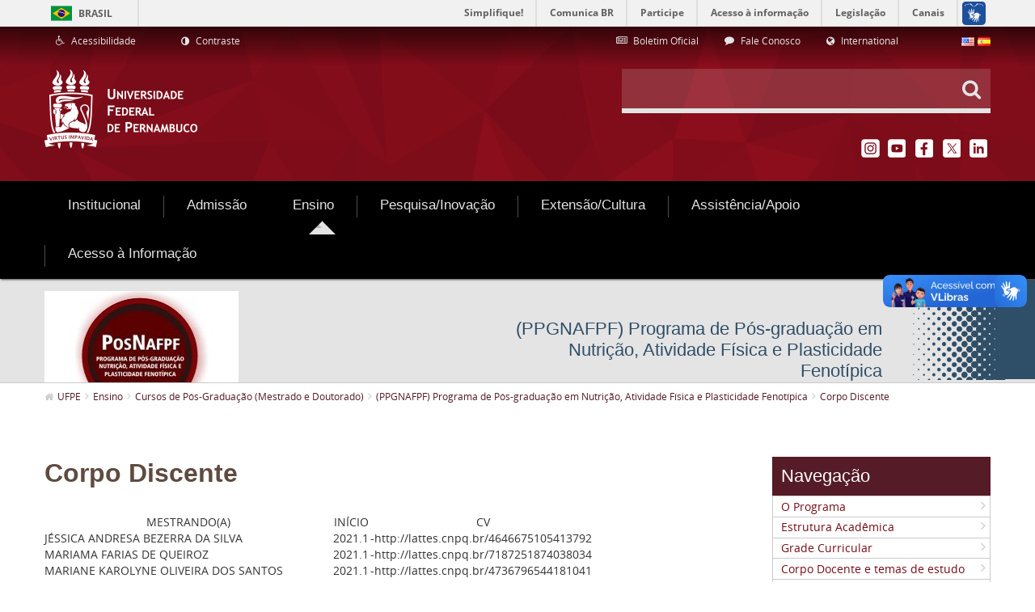

--- FILE ---
content_type: text/html;charset=UTF-8
request_url: https://www.ufpe.br/ppgnafpf/corpo-discente
body_size: 93343
content:
<!DOCTYPE html> <html class="aui ltr" dir="ltr" lang="pt-BR"> <head> <title>Corpo Discente - UFPE</title> <meta content="initial-scale=1.0, width=device-width" name="viewport" /> <meta property="creator.productor" content="http://estruturaorganizacional.dados.gov.br/id/unidade-organizacional/418" /> <meta content="text/html; charset=UTF-8" http-equiv="content-type" /> <link href="http://www.ufpe.br/ufpe-internet-lf6_2-theme/images/favicon.ico" rel="Shortcut Icon" /> <link href="http&#x3a;&#x2f;&#x2f;www&#x2e;ufpe&#x2e;br&#x2f;ppgnafpf&#x2f;corpo-discente" rel="canonical" /> <link href="http&#x3a;&#x2f;&#x2f;www&#x2e;ufpe&#x2e;br&#x2f;ppgnafpf&#x2f;corpo-discente" hreflang="x-default" rel="alternate" /> <link href="http&#x3a;&#x2f;&#x2f;www&#x2e;ufpe&#x2e;br&#x2f;ppgnafpf&#x2f;corpo-discente" hreflang="pt-BR" rel="alternate" /> <link href="http&#x3a;&#x2f;&#x2f;www&#x2e;ufpe&#x2e;br&#x2f;en&#x2f;ppgnafpf&#x2f;corpo-discente" hreflang="en-US" rel="alternate" /> <link href="http&#x3a;&#x2f;&#x2f;www&#x2e;ufpe&#x2e;br&#x2f;es&#x2f;ppgnafpf&#x2f;corpo-discente" hreflang="es-ES" rel="alternate" /> <link class="lfr-css-file" href="http&#x3a;&#x2f;&#x2f;www&#x2e;ufpe&#x2e;br&#x2f;ufpe-internet-lf6_2-theme&#x2f;css&#x2f;aui&#x2e;css&#x3f;browserId&#x3d;other&#x26;themeId&#x3d;ufpeinternetlf6_2_WAR_ufpeinternetlf6_2theme&#x26;minifierType&#x3d;css&#x26;languageId&#x3d;pt_BR&#x26;b&#x3d;6210&#x26;t&#x3d;1503068978000" rel="stylesheet" type="text/css" /> <link href="&#x2f;html&#x2f;css&#x2f;main&#x2e;css&#x3f;browserId&#x3d;other&#x26;themeId&#x3d;ufpeinternetlf6_2_WAR_ufpeinternetlf6_2theme&#x26;minifierType&#x3d;css&#x26;languageId&#x3d;pt_BR&#x26;b&#x3d;6210&#x26;t&#x3d;1441805690000" rel="stylesheet" type="text/css" /> <link href="http://www.ufpe.br/html/portlet/journal_content/css/main.css?browserId=other&amp;themeId=ufpeinternetlf6_2_WAR_ufpeinternetlf6_2theme&amp;minifierType=css&amp;languageId=pt_BR&amp;b=6210&amp;t=1765679553000" rel="stylesheet" type="text/css" /> <link href="http://www.ufpe.br/notifications-portlet/notifications/css/main.css?browserId=other&amp;themeId=ufpeinternetlf6_2_WAR_ufpeinternetlf6_2theme&amp;minifierType=css&amp;languageId=pt_BR&amp;b=6210&amp;t=1765679537000" rel="stylesheet" type="text/css" /> <script type="text/javascript">var Liferay={Browser:{acceptsGzip:function(){return true},getMajorVersion:function(){return 131},getRevision:function(){return"537.36"},getVersion:function(){return"131.0"},isAir:function(){return false},isChrome:function(){return true},isFirefox:function(){return false},isGecko:function(){return true},isIe:function(){return false},isIphone:function(){return false},isLinux:function(){return false},isMac:function(){return true},isMobile:function(){return false},isMozilla:function(){return false},isOpera:function(){return false},isRtf:function(){return true},isSafari:function(){return true},isSun:function(){return false},isWap:function(){return false},isWapXhtml:function(){return false},isWebKit:function(){return true},isWindows:function(){return false},isWml:function(){return false}},Data:{NAV_SELECTOR:"#navigation",isCustomizationView:function(){return false},notices:[null]},ThemeDisplay:{getLayoutId:function(){return"1919"},getLayoutURL:function(){return"http://www.ufpe.br/ppgnafpf/corpo-discente"},getParentLayoutId:function(){return"1915"},isPrivateLayout:function(){return"false"},isVirtualLayout:function(){return false},getBCP47LanguageId:function(){return"pt-BR"},getCDNBaseURL:function(){return"http://www.ufpe.br"},getCDNDynamicResourcesHost:function(){return""},getCDNHost:function(){return""},getCompanyId:function(){return"20154"},getCompanyGroupId:function(){return"20194"},getDefaultLanguageId:function(){return"pt_BR"},getDoAsUserIdEncoded:function(){return""},getLanguageId:function(){return"pt_BR"},getParentGroupId:function(){return"20181"},getPathContext:function(){return""},getPathImage:function(){return"/image"},getPathJavaScript:function(){return"/html/js"},getPathMain:function(){return"/c"},getPathThemeImages:function(){return"http://www.ufpe.br/ufpe-internet-lf6_2-theme/images"},getPathThemeRoot:function(){return"/ufpe-internet-lf6_2-theme"},getPlid:function(){return"263254"},getPortalURL:function(){return"http://www.ufpe.br"},getPortletSetupShowBordersDefault:function(){return true},getScopeGroupId:function(){return"20181"},getScopeGroupIdOrLiveGroupId:function(){return"20181"},getSessionId:function(){return""},getSiteGroupId:function(){return"20181"},getURLControlPanel:function(){return"/group/control_panel?refererPlid=263254"},getURLHome:function(){return"http\x3a\x2f\x2fwww\x2eufpe\x2ebr\x2fweb\x2fguest\x2finicio"},getUserId:function(){return"20158"},getUserName:function(){return""},isAddSessionIdToURL:function(){return false},isFreeformLayout:function(){return false},isImpersonated:function(){return false},isSignedIn:function(){return false},isStateExclusive:function(){return false},isStateMaximized:function(){return false},isStatePopUp:function(){return false}},PropsValues:{NTLM_AUTH_ENABLED:false}};var themeDisplay=Liferay.ThemeDisplay;Liferay.AUI={getAvailableLangPath:function(){return"available_languages.jsp?browserId=other&themeId=ufpeinternetlf6_2_WAR_ufpeinternetlf6_2theme&colorSchemeId=01&minifierType=js&languageId=pt_BR&b=6210&t=1466406728000"},getCombine:function(){return true},getComboPath:function(){return"/combo/?browserId=other&minifierType=&languageId=pt_BR&b=6210&t=1466406728000&"},getFilter:function(){return"min"},getJavaScriptRootPath:function(){return"/html/js"},getLangPath:function(){return"aui_lang.jsp?browserId=other&themeId=ufpeinternetlf6_2_WAR_ufpeinternetlf6_2theme&colorSchemeId=01&minifierType=js&languageId=pt_BR&b=6210&t=1466406728000"},getStaticResourceURLParams:function(){return"?browserId=other&minifierType=&languageId=pt_BR&b=6210&t=1466406728000"}};Liferay.authToken="66CktlWY";Liferay.currentURL="\x2fppgnafpf\x2fcorpo-discente";Liferay.currentURLEncoded="%2Fppgnafpf%2Fcorpo-discente";</script> <script src="/html/js/barebone.jsp?browserId=other&amp;themeId=ufpeinternetlf6_2_WAR_ufpeinternetlf6_2theme&amp;colorSchemeId=01&amp;minifierType=js&amp;minifierBundleId=javascript.barebone.files&amp;languageId=pt_BR&amp;b=6210&amp;t=1466406728000" type="text/javascript"></script> <script type="text/javascript">Liferay.Portlet.list=["56_INSTANCE_9xgbWxS828e7","56_INSTANCE_i4rrtKv02Z6S","71_INSTANCE_MenuDepartment","56_INSTANCE_20948","56_INSTANCE_20965","82_INSTANCE_langs","56_INSTANCE_21010","56_INSTANCE_22535","56_INSTANCE_22741","56_INSTANCE_22814","56_INSTANCE_22938","56_INSTANCE_23044","56_INSTANCE_22983","56_INSTANCE_pageTitle","73_INSTANCE_breadcrumbs","56_INSTANCE_23449_new2","56_INSTANCE_21074","56_INSTANCE_23758","56_INSTANCE_23726","56_INSTANCE_ASZT","82","56_INSTANCE_1913653","56_INSTANCE_2214883","56_INSTANCE_2445960","56_INSTANCE_4487572","56_INSTANCE_\x24id_megamenu"];</script> <script type="text/javascript">(function(d,e,j,h,f,c,b){d.GoogleAnalyticsObject=f;d[f]=d[f]||function(){var a=d[f].q||[];d[f].q=a;(d[f].q).push(arguments)};d[f].l=1*new Date();c=e.createElement(j);b=e.getElementsByTagName(j)[0];c.async=1;c.src=h;b.parentNode.insertBefore(c,b)})(window,document,"script","//www.google-analytics.com/analytics.js","ga");ga("create","UA-66158211-1","auto");ga("send","pageview");</script> <link class="lfr-css-file" href="http&#x3a;&#x2f;&#x2f;www&#x2e;ufpe&#x2e;br&#x2f;ufpe-internet-lf6_2-theme&#x2f;css&#x2f;main&#x2e;css&#x3f;browserId&#x3d;other&#x26;themeId&#x3d;ufpeinternetlf6_2_WAR_ufpeinternetlf6_2theme&#x26;minifierType&#x3d;css&#x26;languageId&#x3d;pt_BR&#x26;b&#x3d;6210&#x26;t&#x3d;1503068978000" rel="stylesheet" type="text/css" /> <style type="text/css">nav#navigation.navbar.site-navigation{font-size:12px}footer#footer div.footer-nav.visible-desktop div.container{display:none}</style> <style type="text/css"></style> <script type="text/javascript" src="http://www.ufpe.br/ufpe-internet-lf6_2-theme/js/jquery-2.2.2.min.js"></script> <script type="text/javascript" src="http://www.ufpe.br/ufpe-internet-lf6_2-theme/js/jquery.cookie.min.js"></script> <script defer="defer" src="//barra.brasil.gov.br/barra.js" type="text/javascript"></script> <script defer="defer" src="http://www.ufpe.br/ufpe-internet-lf6_2-theme/js/sea-utils-1.0.js" type="text/javascript"></script> </head> <body class=" yui3-skin-sam controls-visible guest-site signed-out public-page site dockbar-split"> <div id="barra-brasil" style="background:#7F7F7F; height: 20px; padding:0 0 0 10px;display:table; width: 100%;"> <ul id="menu-barra-temp" style="list-style:none;"> <li style="display:inline; float:left;padding-right:10px; margin-right:10px; border-right:1px solid #EDEDED"><a href="http://brasil.gov.br" style="font-family:sans,sans-serif; text-decoration:none; color:white;">Portal do Governo Brasileiro</a></li> <li><a style="font-family:sans,sans-serif; text-decoration:none; color:white;" href="http://epwg.governoeletronico.gov.br/barra/atualize.html">Atualize sua Barra de Governo</a></li> </ul> </div> <ul id="accessibility" class="sr-only"> <li> <a href="#main-content" id="skip-to-content" accesskey="1"> Pular para o conteúdo </a> </li> <li> <a href="#navigation" id="skip-to-navigation" accesskey="2"> Pular para o menu de navegação </a> </li> <li> <a href="#input-search" id="skip-to-search" accesskey="3"> Pular para a busca </a> </li> <li class="last-item"> <a href="#footer" id="skip-to-footer" accesskey="4"> Pular para o rodapé </a> </li> </ul> <div class="container-fluid" id="wrapper"> <header class="header portlet-accordion" id="banner" role="banner"> <aside class="navbar-header hidden-desktop text-right"> <button class="btn btn-navbar portlet-title"> <i class="icon-reorder"></i> </button> </aside> <div class="header-inner"> <div class="header-links-search"> <div class="header__links container"> <div class="row-fluid"> <div class="span4"> <div class="portlet-boundary portlet-boundary_56_ portlet-static portlet-static-end portlet-borderless portlet-journal-content " id="p_p_id_56_INSTANCE_20948_" > <span id="p_56_INSTANCE_20948"></span> <div class="portlet-borderless-container" style=""> <div class="portlet-body"> <div class="journal-content-article"> <div class="accessibility-links"> <ul class="accessibility-links__list"> <!-- Define a URL do Link --> <li class="accessibility-links__item"> <a href="http://www.ufpe.br/nucleodeacessibilidade" title="Acessibilidade" target="_self" accesskey="5"> <i class="icone-wheelchair"></i> <span>Acessibilidade</span> </a> </li> <li class="accessibility-links__item"> <a href="#" id="alto_contraste_id" class="alto_contraste contraste_off" title="Contraste" accesskey="6"> <i class="icon-adjust"></i> <span>Contraste</span> </a> </li> </ul> </div> </div> <div class="entry-links"> </div> </div> </div> </div> </div> <div class="span6 offset1 text-right"> <div class="portlet-boundary portlet-boundary_56_ portlet-static portlet-static-end portlet-borderless portlet-journal-content " id="p_p_id_56_INSTANCE_20965_" > <span id="p_56_INSTANCE_20965"></span> <div class="portlet-borderless-container" style=""> <div class="portlet-body"> <div class="journal-content-article"> <div class="list-links"> <ul class="list-links--horizontal"> <!-- Definir valor do link --> <li class="list-links__item span4"> <a href="https://www.ufpe.br/progepe/boletim-oficial" target="_self"> <!-- Definir ícone --> <i class="icone-newspaper-o"></i> <span> Boletim Oficial </span> </a> </li> <!-- Definir valor do link --> <li class="list-links__item span4"> <a href="/agencia/fale-conosco" target="_self"> <!-- Definir ícone --> <i class="icone-comment"></i> <span> Fale Conosco </span> </a> </li> <!-- Definir valor do link --> <li class="list-links__item span4"> <a href="/international" target="_self"> <!-- Definir ícone --> <i class="icon-globe"></i> <span> International </span> </a> </li> </ul> </div> </div> <div class="entry-links"> </div> </div> </div> </div> </div> <div class="span1 text-right"> <div class="portlet-boundary portlet-boundary_82_ portlet-static portlet-static-end portlet-borderless portlet-language " id="p_p_id_82_" > <span id="p_82"></span> <div class="portlet-borderless-container" style=""> <div class="portlet-body"> <span class="" onmouseover="Liferay.Portal.ToolTip.show(this, 'English')" > <a href="http&#x3a;&#x2f;&#x2f;www&#x2e;ufpe&#x2e;br&#x2f;ppgnafpf&#x2f;corpo-discente&#x3f;p_p_id&#x3d;82&#x26;p_p_lifecycle&#x3d;1&#x26;p_p_state&#x3d;normal&#x26;p_p_mode&#x3d;view&#x26;_82_struts_action&#x3d;&#x25;2Flanguage&#x25;2Fview&#x26;_82_redirect&#x3d;&#x25;2Fppgnafpf&#x25;2Fcorpo-discente&#x26;_82_languageId&#x3d;en_US" class=" taglib-icon" id="_82_owel__null__null" lang="en-US" > <img id="owel__null__null" src="http://www.ufpe.br/ufpe-internet-lf6_2-theme/images/spacer.png" alt="English" title="English" style="background-image: url('http://www.ufpe.br/ufpe-internet-lf6_2-theme/sprite/images/language/_sprite.png'); background-position: 50% -110px; background-repeat: no-repeat; height: 11px; width: 16px;" /> <span class="taglib-text hide-accessible">English</span> </a> </span> <span class="" onmouseover="Liferay.Portal.ToolTip.show(this, 'español')" > <a href="http&#x3a;&#x2f;&#x2f;www&#x2e;ufpe&#x2e;br&#x2f;ppgnafpf&#x2f;corpo-discente&#x3f;p_p_id&#x3d;82&#x26;p_p_lifecycle&#x3d;1&#x26;p_p_state&#x3d;normal&#x26;p_p_mode&#x3d;view&#x26;_82_struts_action&#x3d;&#x25;2Flanguage&#x25;2Fview&#x26;_82_redirect&#x3d;&#x25;2Fppgnafpf&#x25;2Fcorpo-discente&#x26;_82_languageId&#x3d;es_ES" class=" taglib-icon" id="_82_xnby__null__null" lang="es-ES" > <img id="xnby__null__null" src="http://www.ufpe.br/ufpe-internet-lf6_2-theme/images/spacer.png" alt="español" title="español" style="background-image: url('http://www.ufpe.br/ufpe-internet-lf6_2-theme/sprite/images/language/_sprite.png'); background-position: 50% -121px; background-repeat: no-repeat; height: 11px; width: 16px;" /> <span class="taglib-text hide-accessible">español</span> </a> </span> </div> </div> </div> </div> </div> </div> <div id="heading" class="heading-search-social container"> <div class="row-fluid"> <div class="span6"> <h1 class="heading-search-social__logo"> <a class="logo custom-logo" href="http://www.ufpe.br/web/guest/inicio" title="Ir para UFPE"> <img alt="UFPE" height="100" src="/image/company_logo?img_id=20911&amp;t=1765679557903" width="190" /> </a> </h1> </div> <div class="span6"> <div class="row-fluid"> <div class="span12"> <div class="search-custom text-right"> <form action="/busca" method="get" name="ctem_3_fm" role="search" class="search-custom__form"> <div class="search-custom__input-group"> <input id="input-search" class="input-xlarge" type="text" onkeyup="filter(this)" required  autocomplete="off" accesskey="3" value="" name="_3_keywords"  /> <button class="btn" type="submit" value="Pesquisar"><i class="icone-search"></i> </button> <ul id="search-list" class="search-custom__filter dropdown-menu"> <li class="navitem--help"><i class="icone-lightbulb-o"></i><span></span></li> <li class="navitem" name="Início"> <a title="Início" href="/inicio" ><i class="icone-angle-right"></i>Início</a> </li> <li class="navitem" name="Institucional"> <a title="Institucional" href="/institucional" ><i class="icone-angle-right"></i>Institucional</a> </li> <li class="navitem" name="Admissão"> <a title="Admissão" href="/formas-de-ingresso" ><i class="icone-angle-right"></i>Admissão</a> </li> <li class="navitem" name="Ensino"> <a title="Ensino" href="/cursos" ><i class="icone-angle-right"></i>Ensino</a> </li> <li class="navitem" name="Pesquisa/Inovação"> <a title="Pesquisa/Inovação" href="/pesquisa" ><i class="icone-angle-right"></i>Pesquisa/Inovação</a> </li> <li class="navitem" name="Extensão/Cultura"> <a title="Extensão/Cultura" href="/viver-a-ufpe" ><i class="icone-angle-right"></i>Extensão/Cultura</a> </li> <li class="navitem" name="Assistência/Apoio"> <a title="Assistência/Apoio" href="/assistencia-e-apoio" ><i class="icone-angle-right"></i>Assistência/Apoio</a> </li> <li class="navitem" name="Internacionalização"> <a title="Internacionalização" href="/internacionalizacao1" ><i class="icone-angle-right"></i>Internacionalização</a> </li> <li class="navitem" name="Home"> <a title="Home" href="/home" ><i class="icone-angle-right"></i>Home</a> </li> <li class="navitem" name="Busca"> <a title="Busca" href="/busca" ><i class="icone-angle-right"></i>Busca</a> </li> <li class="navitem" name="Mapa do Site"> <a title="Mapa do Site" href="/mapa-do-site" ><i class="icone-angle-right"></i>Mapa do Site</a> </li> <li class="navitem" name="Servidor"> <a title="Servidor" href="/servidor" ><i class="icone-angle-right"></i>Servidor</a> </li> <li class="navitem" name="Especiais"> <a title="Especiais" href="/especiais" ><i class="icone-angle-right"></i>Especiais</a> </li> <li class="navitem" name="Acesso à Informação"> <a title="Acesso à Informação" href="/acesso" ><i class="icone-angle-right"></i>Acesso à Informação</a> </li> <li class="navitem" name="agencia>ascom"> <a title="agencia>ascom" href="/agencia" ><i class="icone-angle-right"></i>agencia>ascom</a> </li> <li class="navitem" name="Organograma"> <a title="Organograma" href="/organograma" ><i class="icone-angle-right"></i>Organograma</a> </li> <li class="navitem" name="PPGBA"> <a title="PPGBA" href="/ppgba" ><i class="icone-angle-right"></i>PPGBA</a> </li> <li class="navitem" name="Rádio Paulo Freire"> <a title="Rádio Paulo Freire" href="/rpf" ><i class="icone-angle-right"></i>Rádio Paulo Freire</a> </li> <li class="navitem" name="EXPO UFPE"> <a title="EXPO UFPE" href="/expo" ><i class="icone-angle-right"></i>EXPO UFPE</a> </li> <li class="navitem" name="ccad"> <a title="ccad" href="/ccad" ><i class="icone-angle-right"></i>ccad</a> </li> <li class="navitem" name="pereira"> <a title="pereira" href="/pereira" ><i class="icone-angle-right"></i>pereira</a> </li> <li class="navitem" name="especializacao-planejamento-tributario"> <a title="especializacao-planejamento-tributario" href="/especializacao-planejamento-tributario" ><i class="icone-angle-right"></i>especializacao-planejamento-tributario</a> </li> <li class="navitem" name="ep"> <a title="ep" href="/ep" ><i class="icone-angle-right"></i>ep</a> </li> <li class="navitem" name="SESST"> <a title="SESST" href="/sesst" ><i class="icone-angle-right"></i>SESST</a> </li> <li class="navitem" name="portalegressos"> <a title="portalegressos" href="/portalegressos" ><i class="icone-angle-right"></i>portalegressos</a> </li> <li class="navitem" name="atuariaemfoco"> <a title="atuariaemfoco" href="/atuariaemfoco" ><i class="icone-angle-right"></i>atuariaemfoco</a> </li> <li class="navitem" name="observatoriosetorial"> <a title="observatoriosetorial" href="/observatoriosetorial" ><i class="icone-angle-right"></i>observatoriosetorial</a> </li> <li class="navitem" name="dpoece>dpsie"> <a title="dpoece>dpsie" href="/dpoece" ><i class="icone-angle-right"></i>dpoece>dpsie</a> </li> <li class="navitem" name="PAI - Plano de Avaliação Institucional"> <a title="PAI - Plano de Avaliação Institucional" href="/pai" ><i class="icone-angle-right"></i>PAI - Plano de Avaliação Institucional</a> </li> <li class="navitem" name="Conheça a UFPE"> <a title="Conheça a UFPE" href="/conheca-a-ufpe1" ><i class="icone-angle-right"></i>Conheça a UFPE</a> </li> <li class="navitem" name="Estatuto e Regimento"> <a title="Estatuto e Regimento" href="/institucional/estatuto-e-regimento" ><i class="icone-angle-right"></i>Estatuto e Regimento</a> </li> <li class="navitem" name="Conselhos e Resoluções"> <a title="Conselhos e Resoluções" href="/institucional/conselhos-e-resolucoes" ><i class="icone-angle-right"></i>Conselhos e Resoluções</a> </li> <li class="navitem" name="Gabinete do Reitor"> <a title="Gabinete do Reitor" href="/institucional/gabinete-do-reitor" ><i class="icone-angle-right"></i>Gabinete do Reitor</a> </li> <li class="navitem" name="Pró-Reitorias"> <a title="Pró-Reitorias" href="/pro-reitorias" ><i class="icone-angle-right"></i>Pró-Reitorias</a> </li> <li class="navitem" name="Superintendências"> <a title="Superintendências" href="/superintendencias" ><i class="icone-angle-right"></i>Superintendências</a> </li> <li class="navitem" name="Orgãos Suplementares"> <a title="Orgãos Suplementares" href="/institucional/orgaos-suplementares" ><i class="icone-angle-right"></i>Orgãos Suplementares</a> </li> <li class="navitem" name="Campi / Centros Acadêmicos"> <a title="Campi / Centros Acadêmicos" href="/campi" ><i class="icone-angle-right"></i>Campi / Centros Acadêmicos</a> </li> <li class="navitem" name="Institutos"> <a title="Institutos" href="/institutos" ><i class="icone-angle-right"></i>Institutos</a> </li> <li class="navitem" name="Educação a Distância - EAD"> <a title="Educação a Distância - EAD" href="/ead" ><i class="icone-angle-right"></i>Educação a Distância - EAD</a> </li> <li class="navitem" name="Educação a Distância (EAD) - 2"> <a title="Educação a Distância (EAD) - 2" href="/ead2" ><i class="icone-angle-right"></i>Educação a Distância (EAD) - 2</a> </li> <li class="navitem" name="Núcleo de Políticas e Educação Étnico-Raciais - ERER"> <a title="Núcleo de Políticas e Educação Étnico-Raciais - ERER" href="/nucleoerer" ><i class="icone-angle-right"></i>Núcleo de Políticas e Educação Étnico-Raciais - ERER</a> </li> <li class="navitem" name="Núcleo de Acessibilidade (Nace)"> <a title="Núcleo de Acessibilidade (Nace)" href="/nucleodeacessibilidade" ><i class="icone-angle-right"></i>Núcleo de Acessibilidade (Nace)</a> </li> <li class="navitem" name="Núcleo LGBT"> <a title="Núcleo LGBT" href="/nucleolgbt" ><i class="icone-angle-right"></i>Núcleo LGBT</a> </li> <li class="navitem" name="Centro de Estudos Avançados"> <a title="Centro de Estudos Avançados" href="/cea" ><i class="icone-angle-right"></i>Centro de Estudos Avançados</a> </li> <li class="navitem" name="Comissão de Ética (CET)"> <a title="Comissão de Ética (CET)" href="/cet" ><i class="icone-angle-right"></i>Comissão de Ética (CET)</a> </li> <li class="navitem" name="Ouvidoria Geral"> <a title="Ouvidoria Geral" href="/ouvidoriageral" ><i class="icone-angle-right"></i>Ouvidoria Geral</a> </li> <li class="navitem" name="Planos e Relatórios de Gestão"> <a title="Planos e Relatórios de Gestão" href="/institucional/relatorios-de-gestao" ><i class="icone-angle-right"></i>Planos e Relatórios de Gestão</a> </li> <li class="navitem" name="Políticas e Normas"> <a title="Políticas e Normas" href="/politicas" ><i class="icone-angle-right"></i>Políticas e Normas</a> </li> <li class="navitem" name="Programa de Integridade"> <a title="Programa de Integridade" href="/integridade" ><i class="icone-angle-right"></i>Programa de Integridade</a> </li> <li class="navitem" name="LGPD - Lei Geral de Proteção de Dados Pessoais"> <a title="LGPD - Lei Geral de Proteção de Dados Pessoais" href="/privacidade" ><i class="icone-angle-right"></i>LGPD - Lei Geral de Proteção de Dados Pessoais</a> </li> <li class="navitem" name="Transparência e Prestação de Contas"> <a title="Transparência e Prestação de Contas" href="/transparenciaeprestacaodecontas" ><i class="icone-angle-right"></i>Transparência e Prestação de Contas</a> </li> <li class="navitem" name="A Instituição"> <a title="A Instituição" href="/institucional/a-instituicao" ><i class="icone-angle-right"></i>A Instituição</a> </li> <li class="navitem" name="História"> <a title="História" href="/institucional/historia" ><i class="icone-angle-right"></i>História</a> </li> <li class="navitem" name="Organograma"> <a title="Organograma" href="/institucional/organograma" ><i class="icone-angle-right"></i>Organograma</a> </li> <li class="navitem" name="Identidade Visual"> <a title="Identidade Visual" href="/institucional/identidade-visual" ><i class="icone-angle-right"></i>Identidade Visual</a> </li> <li class="navitem" name="Relações Internacionais"> <a title="Relações Internacionais" href="/dri" ><i class="icone-angle-right"></i>Relações Internacionais</a> </li> <li class="navitem" name="Gestão de Riscos"> <a title="Gestão de Riscos" href="/gestaoderiscos" ><i class="icone-angle-right"></i>Gestão de Riscos</a> </li> <li class="navitem" name="Comissão de Direitos Humanos (CDH)"> <a title="Comissão de Direitos Humanos (CDH)" href="/cdh" ><i class="icone-angle-right"></i>Comissão de Direitos Humanos (CDH)</a> </li> <li class="navitem" name="Comissão Própria de Avaliação (CPA)"> <a title="Comissão Própria de Avaliação (CPA)" href="/cpa" ><i class="icone-angle-right"></i>Comissão Própria de Avaliação (CPA)</a> </li> <li class="navitem" name="Espaço de Diálogo e Reparação (EDR)"> <a title="Espaço de Diálogo e Reparação (EDR)" href="/edr" ><i class="icone-angle-right"></i>Espaço de Diálogo e Reparação (EDR)</a> </li> <li class="navitem" name="Consultas Públicas"> <a title="Consultas Públicas" href="/consultas-publicas" ><i class="icone-angle-right"></i>Consultas Públicas</a> </li> <li class="navitem" name="International"> <a title="International" href="/international" ><i class="icone-angle-right"></i>International</a> </li> <li class="navitem" name="Manual do Servidor"> <a title="Manual do Servidor" href="/manual-do-servidor" ><i class="icone-angle-right"></i>Manual do Servidor</a> </li> <li class="navitem" name="Esportes"> <a title="Esportes" href="/esportes" ><i class="icone-angle-right"></i>Esportes</a> </li> <li class="navitem" name="Serviço de Corregedoria e Organização de Processo Administrativo Disciplinar (SOPAD)"> <a title="Serviço de Corregedoria e Organização de Processo Administrativo Disciplinar (SOPAD)" href="/sopad" ><i class="icone-angle-right"></i>Serviço de Corregedoria e Organização de Processo Administrativo Disciplinar (SOPAD)</a> </li> <li class="navitem" name="Cultura"> <a title="Cultura" href="/cultura" ><i class="icone-angle-right"></i>Cultura</a> </li> <li class="navitem" name="Colação de Grau"> <a title="Colação de Grau" href="/colacaodegrau" ><i class="icone-angle-right"></i>Colação de Grau</a> </li> <li class="navitem" name="Diretoria de Ações Afirmativas1"> <a title="Diretoria de Ações Afirmativas1" href="/diretoria-acoes-afirmativas" ><i class="icone-angle-right"></i>Diretoria de Ações Afirmativas1</a> </li> <li class="navitem" name="Diretoria de Ações Afirmativas"> <a title="Diretoria de Ações Afirmativas" href="/daa" ><i class="icone-angle-right"></i>Diretoria de Ações Afirmativas</a> </li> <li class="navitem" name="Pró-Reitoria de Graduação (Prograd)"> <a title="Pró-Reitoria de Graduação (Prograd)" href="/prograd" ><i class="icone-angle-right"></i>Pró-Reitoria de Graduação (Prograd)</a> </li> <li class="navitem" name="Pró-Reitoria de Pós-Graduação (PROPG)"> <a title="Pró-Reitoria de Pós-Graduação (PROPG)" href="/propg" ><i class="icone-angle-right"></i>Pró-Reitoria de Pós-Graduação (PROPG)</a> </li> <li class="navitem" name="Pró-Reitoria para Assuntos Estudantis (Proaes)"> <a title="Pró-Reitoria para Assuntos Estudantis (Proaes)" href="/proaes" ><i class="icone-angle-right"></i>Pró-Reitoria para Assuntos Estudantis (Proaes)</a> </li> <li class="navitem" name="Pró-Reitoria de Extensão (Proext)"> <a title="Pró-Reitoria de Extensão (Proext)" href="/proext" ><i class="icone-angle-right"></i>Pró-Reitoria de Extensão (Proext)</a> </li> <li class="navitem" name="Pró-Reitoria de Gestão de Pessoas e Qualidade de Vida (Progepe)"> <a title="Pró-Reitoria de Gestão de Pessoas e Qualidade de Vida (Progepe)" href="/progepe" ><i class="icone-angle-right"></i>Pró-Reitoria de Gestão de Pessoas e Qualidade de Vida (Progepe)</a> </li> <li class="navitem" name="Pró-Reitoria de Administração (Proad)"> <a title="Pró-Reitoria de Administração (Proad)" href="/proad" ><i class="icone-angle-right"></i>Pró-Reitoria de Administração (Proad)</a> </li> <li class="navitem" name="Pró-Reitoria de Planejamento Orçamentário e Finanças (Proplan)"> <a title="Pró-Reitoria de Planejamento Orçamentário e Finanças (Proplan)" href="/proplan" ><i class="icone-angle-right"></i>Pró-Reitoria de Planejamento Orçamentário e Finanças (Proplan)</a> </li> <li class="navitem" name="Pró-Reitoria de Cultura (PROCULT)"> <a title="Pró-Reitoria de Cultura (PROCULT)" href="/procult" ><i class="icone-angle-right"></i>Pró-Reitoria de Cultura (PROCULT)</a> </li> <li class="navitem" name="Pró-Reitoria de Pesquisa e Inovação (Propesqi)"> <a title="Pró-Reitoria de Pesquisa e Inovação (Propesqi)" href="/propesqi" ><i class="icone-angle-right"></i>Pró-Reitoria de Pesquisa e Inovação (Propesqi)</a> </li> <li class="navitem" name="Campus Recife"> <a title="Campus Recife" href="/campus-recife" ><i class="icone-angle-right"></i>Campus Recife</a> </li> <li class="navitem" name="Campus Caruaru"> <a title="Campus Caruaru" href="/campus-caruaru" ><i class="icone-angle-right"></i>Campus Caruaru</a> </li> <li class="navitem" name="Campus Vitória"> <a title="Campus Vitória" href="/campus-vitoria" ><i class="icone-angle-right"></i>Campus Vitória</a> </li> <li class="navitem" name="Campus Centro"> <a title="Campus Centro" href="/campus-centro" ><i class="icone-angle-right"></i>Campus Centro</a> </li> <li class="navitem" name="Campus Sertão"> <a title="Campus Sertão" href="/campus-sertao" ><i class="icone-angle-right"></i>Campus Sertão</a> </li> <li class="navitem" name="Sistema Integrado de Bibliotecas - SIB"> <a title="Sistema Integrado de Bibliotecas - SIB" href="/sib" ><i class="icone-angle-right"></i>Sistema Integrado de Bibliotecas - SIB</a> </li> <li class="navitem" name="Editora UFPE"> <a title="Editora UFPE" href="/editora" ><i class="icone-angle-right"></i>Editora UFPE</a> </li> <li class="navitem" name="Hospital das Clínicas (HC)"> <a title="Hospital das Clínicas (HC)" href="/hc" ><i class="icone-angle-right"></i>Hospital das Clínicas (HC)</a> </li> <li class="navitem" name="Núcleo de Saúde Pública - NUSP"> <a title="Núcleo de Saúde Pública - NUSP" href="/nusp" ><i class="icone-angle-right"></i>Núcleo de Saúde Pública - NUSP</a> </li> <li class="navitem" name="Agenda da Prograd"> <a title="Agenda da Prograd" href="/prograd/agenda" ><i class="icone-angle-right"></i>Agenda da Prograd</a> </li> <li class="navitem" name="Aulas de Campo"> <a title="Aulas de Campo" href="/prograd/aulas-de-campo" ><i class="icone-angle-right"></i>Aulas de Campo</a> </li> <li class="navitem" name="Consulta Pública"> <a title="Consulta Pública" href="/prograd/consulta-publica" ><i class="icone-angle-right"></i>Consulta Pública</a> </li> <li class="navitem" name="Consultar Diplomas"> <a title="Consultar Diplomas" href="/prograd/consultar-diplomas" ><i class="icone-angle-right"></i>Consultar Diplomas</a> </li> <li class="navitem" name="Encontros com a Prograd - SigaA"> <a title="Encontros com a Prograd - SigaA" href="/prograd/encontros-sigaa" ><i class="icone-angle-right"></i>Encontros com a Prograd - SigaA</a> </li> <li class="navitem" name="ExpoUFPE"> <a title="ExpoUFPE" href="/prograd/expoufpe" ><i class="icone-angle-right"></i>ExpoUFPE</a> </li> <li class="navitem" name="Guia de Normatizações da Graduação"> <a title="Guia de Normatizações da Graduação" href="/prograd/guia-de-normatizacoes" ><i class="icone-angle-right"></i>Guia de Normatizações da Graduação</a> </li> <li class="navitem" name="Informações Gerenciais"> <a title="Informações Gerenciais" href="/prograd/informacoes-gerenciais" ><i class="icone-angle-right"></i>Informações Gerenciais</a> </li> <li class="navitem" name="Matrícula da Graduação"> <a title="Matrícula da Graduação" href="/prograd/matricula" ><i class="icone-angle-right"></i>Matrícula da Graduação</a> </li> <li class="navitem" name="Mobilidade Acadêmica"> <a title="Mobilidade Acadêmica" href="/prograd/mobilidade-academica" ><i class="icone-angle-right"></i>Mobilidade Acadêmica</a> </li> <li class="navitem" name="Monitoria"> <a title="Monitoria" href="/prograd/monitoria" ><i class="icone-angle-right"></i>Monitoria</a> </li> <li class="navitem" name="NIATE"> <a title="NIATE" href="/prograd/niate" ><i class="icone-angle-right"></i>NIATE</a> </li> <li class="navitem" name="Pibid"> <a title="Pibid" href="/prograd/pibid" ><i class="icone-angle-right"></i>Pibid</a> </li> <li class="navitem" name="Política de formação de professores"> <a title="Política de formação de professores" href="/prograd/formacao-de-professores" ><i class="icone-angle-right"></i>Política de formação de professores</a> </li> <li class="navitem" name="Programa de Educação Tutorial (PET)"> <a title="Programa de Educação Tutorial (PET)" href="/prograd/pet" ><i class="icone-angle-right"></i>Programa de Educação Tutorial (PET)</a> </li> <li class="navitem" name="Programa Pé-de-meia Licenciatura"> <a title="Programa Pé-de-meia Licenciatura" href="/prograd/pe-de-meia" ><i class="icone-angle-right"></i>Programa Pé-de-meia Licenciatura</a> </li> <li class="navitem" name="Projeto Pedagógico"> <a title="Projeto Pedagógico" href="/prograd/projeto-pedagogico" ><i class="icone-angle-right"></i>Projeto Pedagógico</a> </li> <li class="navitem" name="Publicações da Prograd"> <a title="Publicações da Prograd" href="/prograd/publicacoes-da-prograd" ><i class="icone-angle-right"></i>Publicações da Prograd</a> </li> <li class="navitem" name="Residência Pedagógica"> <a title="Residência Pedagógica" href="/prograd/residencia-pedagogica" ><i class="icone-angle-right"></i>Residência Pedagógica</a> </li> <li class="navitem" name="Semana Pedagógica"> <a title="Semana Pedagógica" href="/prograd/semana-pedagogica" ><i class="icone-angle-right"></i>Semana Pedagógica</a> </li> <li class="navitem" name="Apoio Acadêmico"> <a title="Apoio Acadêmico" href="/prograd/apoio-academico" ><i class="icone-angle-right"></i>Apoio Acadêmico</a> </li> <li class="navitem" name="Calendário Acadêmico"> <a title="Calendário Acadêmico" href="/prograd/calendario-academico" ><i class="icone-angle-right"></i>Calendário Acadêmico</a> </li> <li class="navitem" name="Revalidação de Diploma"> <a title="Revalidação de Diploma" href="/prograd/revalidacao-de-diploma" ><i class="icone-angle-right"></i>Revalidação de Diploma</a> </li> <li class="navitem" name="Destaques da Prograd"> <a title="Destaques da Prograd" href="/prograd/destaques" ><i class="icone-angle-right"></i>Destaques da Prograd</a> </li> <li class="navitem" name="Diploma de Graduação"> <a title="Diploma de Graduação" href="/prograd/diploma" ><i class="icone-angle-right"></i>Diploma de Graduação</a> </li> <li class="navitem" name="Workshop de Inovação no Ensino da Graduação"> <a title="Workshop de Inovação no Ensino da Graduação" href="/prograd/wieg" ><i class="icone-angle-right"></i>Workshop de Inovação no Ensino da Graduação</a> </li> <li class="navitem" name="Alocação de Vagas"> <a title="Alocação de Vagas" href="/prograd/alocacao" ><i class="icone-angle-right"></i>Alocação de Vagas</a> </li> <li class="navitem" name="Agenda da Pró-Reitora"> <a title="Agenda da Pró-Reitora" href="/propg/agenda-da-pro-reitora" ><i class="icone-angle-right"></i>Agenda da Pró-Reitora</a> </li> <li class="navitem" name="Editais de Mestrado e Doutorado"> <a title="Editais de Mestrado e Doutorado" href="/propg/editaisppgs" ><i class="icone-angle-right"></i>Editais de Mestrado e Doutorado</a> </li> <li class="navitem" name="Cursos de Especialização"> <a title="Cursos de Especialização" href="/propg/especializacao" ><i class="icone-angle-right"></i>Cursos de Especialização</a> </li> <li class="navitem" name="Residências"> <a title="Residências" href="/residencias" ><i class="icone-angle-right"></i>Residências</a> </li> <li class="navitem" name="Residências"> <a title="Residências" href="/propg/residencias" ><i class="icone-angle-right"></i>Residências</a> </li> <li class="navitem" name="Programa de Internacionalização da UFPE (Print)"> <a title="Programa de Internacionalização da UFPE (Print)" href="/print" ><i class="icone-angle-right"></i>Programa de Internacionalização da UFPE (Print)</a> </li> <li class="navitem" name="Programa de Ações Estratégicas Transversais da Pós-Graduação (PAET-PG)"> <a title="Programa de Ações Estratégicas Transversais da Pós-Graduação (PAET-PG)" href="/paet-pg" ><i class="icone-angle-right"></i>Programa de Ações Estratégicas Transversais da Pós-Graduação (PAET-PG)</a> </li> <li class="navitem" name="Autoavaliação"> <a title="Autoavaliação" href="/propg/autoavaliacao" ><i class="icone-angle-right"></i>Autoavaliação</a> </li> <li class="navitem" name="Informações Gerenciais"> <a title="Informações Gerenciais" href="/propg/informacoes-gerenciais" ><i class="icone-angle-right"></i>Informações Gerenciais</a> </li> <li class="navitem" name="Bolsas de Pós-Graduação"> <a title="Bolsas de Pós-Graduação" href="/propg/bolsas" ><i class="icone-angle-right"></i>Bolsas de Pós-Graduação</a> </li> <li class="navitem" name="Estágio Docência"> <a title="Estágio Docência" href="/propg/estagio" ><i class="icone-angle-right"></i>Estágio Docência</a> </li> <li class="navitem" name="Título Estrangeiro"> <a title="Título Estrangeiro" href="/propg/tituloestrangeiro" ><i class="icone-angle-right"></i>Título Estrangeiro</a> </li> <li class="navitem" name="Pibic 2018-2019"> <a title="Pibic 2018-2019" href="/pibic-2018-2019" ><i class="icone-angle-right"></i>Pibic 2018-2019</a> </li> <li class="navitem" name="Programa de Alianças para Educação e Capacitação (PAEC)"> <a title="Programa de Alianças para Educação e Capacitação (PAEC)" href="/propg/paec" ><i class="icone-angle-right"></i>Programa de Alianças para Educação e Capacitação (PAEC)</a> </li> <li class="navitem" name="Print"> <a title="Print" href="/4698" ><i class="icone-angle-right"></i>Print</a> </li> <li class="navitem" name="Programa de Alianças para Educação e Capacitação (PAEC)"> <a title="Programa de Alianças para Educação e Capacitação (PAEC)" href="/paec" ><i class="icone-angle-right"></i>Programa de Alianças para Educação e Capacitação (PAEC)</a> </li> <li class="navitem" name="Editais de Fomento (Residências)"> <a title="Editais de Fomento (Residências)" href="/propg/residencias/editais-de-fomento" ><i class="icone-angle-right"></i>Editais de Fomento (Residências)</a> </li> <li class="navitem" name="Certificados (Residência)"> <a title="Certificados (Residência)" href="/propg/residencias/certificados" ><i class="icone-angle-right"></i>Certificados (Residência)</a> </li> <li class="navitem" name="Comissões de Residência (COREMEs e COREMU)"> <a title="Comissões de Residência (COREMEs e COREMU)" href="/propg/residencias/coremes-e-coremu" ><i class="icone-angle-right"></i>Comissões de Residência (COREMEs e COREMU)</a> </li> <li class="navitem" name="Processo Seletivo (Residências)"> <a title="Processo Seletivo (Residências)" href="/propg/residencias/processo-seletivo" ><i class="icone-angle-right"></i>Processo Seletivo (Residências)</a> </li> <li class="navitem" name="Programas de Residência Médica do HC/UFPE"> <a title="Programas de Residência Médica do HC/UFPE" href="/propg/residencias/programas-residencia-hc-ufpe" ><i class="icone-angle-right"></i>Programas de Residência Médica do HC/UFPE</a> </li> <li class="navitem" name="Programas de Residência Médica do NCV/CAA/UFPE"> <a title="Programas de Residência Médica do NCV/CAA/UFPE" href="/propg/residencias/programas-de-residencia-medica-ncv-caa-ufpe" ><i class="icone-angle-right"></i>Programas de Residência Médica do NCV/CAA/UFPE</a> </li> <li class="navitem" name="Coordenação Geral dos Programas de Residência"> <a title="Coordenação Geral dos Programas de Residência" href="/propg/residencias/coordenacao-geral" ><i class="icone-angle-right"></i>Coordenação Geral dos Programas de Residência</a> </li> <li class="navitem" name="Programas de Residência Multiprofissional e em Área Multiprofissional de Saúde"> <a title="Programas de Residência Multiprofissional e em Área Multiprofissional de Saúde" href="/propg/residencias/programas-de-residencia-multiprofissional" ><i class="icone-angle-right"></i>Programas de Residência Multiprofissional e em Área Multiprofissional de Saúde</a> </li> <li class="navitem" name="Avisos da Proad"> <a title="Avisos da Proad" href="/proad/avisos-da-proad" ><i class="icone-angle-right"></i>Avisos da Proad</a> </li> <li class="navitem" name="Arquivo Geral"> <a title="Arquivo Geral" href="/proad/arquivo-geral" ><i class="icone-angle-right"></i>Arquivo Geral</a> </li> <li class="navitem" name="Licitações"> <a title="Licitações" href="/proad/licitacoes" ><i class="icone-angle-right"></i>Licitações</a> </li> <li class="navitem" name="Laboratórios"> <a title="Laboratórios" href="/proad/laboratorios" ><i class="icone-angle-right"></i>Laboratórios</a> </li> <li class="navitem" name="Materiais"> <a title="Materiais" href="/proad/materiais" ><i class="icone-angle-right"></i>Materiais</a> </li> <li class="navitem" name="Protocolo"> <a title="Protocolo" href="/proad/protocolo" ><i class="icone-angle-right"></i>Protocolo</a> </li> <li class="navitem" name="Orientações"> <a title="Orientações" href="/proad/orientacoes" ><i class="icone-angle-right"></i>Orientações</a> </li> <li class="navitem" name="Patrimônio"> <a title="Patrimônio" href="/proad/patrimonio" ><i class="icone-angle-right"></i>Patrimônio</a> </li> <li class="navitem" name="Serviços"> <a title="Serviços" href="/proad/servicos" ><i class="icone-angle-right"></i>Serviços</a> </li> <li class="navitem" name="Plano de Contratações Anual da UFPE"> <a title="Plano de Contratações Anual da UFPE" href="/proad/pcaufpe" ><i class="icone-angle-right"></i>Plano de Contratações Anual da UFPE</a> </li> <li class="navitem" name="Bens Disponíveis"> <a title="Bens Disponíveis" href="/proad/bens-disponiveis" ><i class="icone-angle-right"></i>Bens Disponíveis</a> </li> <li class="navitem" name="Análise e Conformidade"> <a title="Análise e Conformidade" href="/proad/analise-e-conformidade" ><i class="icone-angle-right"></i>Análise e Conformidade</a> </li> <li class="navitem" name="Informações Gerenciais"> <a title="Informações Gerenciais" href="/proad/informacoes-gerenciais" ><i class="icone-angle-right"></i>Informações Gerenciais</a> </li> <li class="navitem" name="Contratos"> <a title="Contratos" href="/proad/contratos-demo" ><i class="icone-angle-right"></i>Contratos</a> </li> <li class="navitem" name="Fluxogramas de Contratação"> <a title="Fluxogramas de Contratação" href="/proad/fluxogramas-de-contratacao" ><i class="icone-angle-right"></i>Fluxogramas de Contratação</a> </li> <li class="navitem" name="Modelos de Documentos"> <a title="Modelos de Documentos" href="/proad/modelos-de-documentos" ><i class="icone-angle-right"></i>Modelos de Documentos</a> </li> <li class="navitem" name="Manuais, POPs e Cadernos de Logística"> <a title="Manuais, POPs e Cadernos de Logística" href="/proad/manuais" ><i class="icone-angle-right"></i>Manuais, POPs e Cadernos de Logística</a> </li> <li class="navitem" name="Ofícios, normativos e orientações gerais"> <a title="Ofícios, normativos e orientações gerais" href="/proad/oficios" ><i class="icone-angle-right"></i>Ofícios, normativos e orientações gerais</a> </li> <li class="navitem" name="Cesta de Bens e Serviços"> <a title="Cesta de Bens e Serviços" href="/proad/cesta-de-bens-e-servicos" ><i class="icone-angle-right"></i>Cesta de Bens e Serviços</a> </li> <li class="navitem" name="A Progepe"> <a title="A Progepe" href="/progepe/a-progepe" ><i class="icone-angle-right"></i>A Progepe</a> </li> <li class="navitem" name="Boletim Oficial"> <a title="Boletim Oficial" href="/progepe/boletim-oficial" ><i class="icone-angle-right"></i>Boletim Oficial</a> </li> <li class="navitem" name="Comissão de Análise de Jornada (CAJ)"> <a title="Comissão de Análise de Jornada (CAJ)" href="/caj" ><i class="icone-angle-right"></i>Comissão de Análise de Jornada (CAJ)</a> </li> <li class="navitem" name="Comissão Eleitoral da CIS"> <a title="Comissão Eleitoral da CIS" href="/progepe/comissao-eleitoral-da-cis" ><i class="icone-angle-right"></i>Comissão Eleitoral da CIS</a> </li> <li class="navitem" name="Comissões"> <a title="Comissões" href="/progepe/comissoes" ><i class="icone-angle-right"></i>Comissões</a> </li> <li class="navitem" name="Concursos"> <a title="Concursos" href="/progepe/concursos" ><i class="icone-angle-right"></i>Concursos</a> </li> <li class="navitem" name="Contatos"> <a title="Contatos" href="/progepe/contatos" ><i class="icone-angle-right"></i>Contatos</a> </li> <li class="navitem" name="Destaques"> <a title="Destaques" href="/progepe/destaques" ><i class="icone-angle-right"></i>Destaques</a> </li> <li class="navitem" name="Diretorias"> <a title="Diretorias" href="/progepe/diretorias" ><i class="icone-angle-right"></i>Diretorias</a> </li> <li class="navitem" name="DQV - Qualidade de vida"> <a title="DQV - Qualidade de vida" href="/progepe/qualidade-de-vida" ><i class="icone-angle-right"></i>DQV - Qualidade de vida</a> </li> <li class="navitem" name="Festival de Talentos"> <a title="Festival de Talentos" href="/talentos" ><i class="icone-angle-right"></i>Festival de Talentos</a> </li> <li class="navitem" name="Formare"> <a title="Formare" href="/progepe/formare" ><i class="icone-angle-right"></i>Formare</a> </li> <li class="navitem" name="Frequência"> <a title="Frequência" href="/progepe/frequencia" ><i class="icone-angle-right"></i>Frequência</a> </li> <li class="navitem" name="Fluir com a Vida"> <a title="Fluir com a Vida" href="/progepe/fluir-com-a-vida" ><i class="icone-angle-right"></i>Fluir com a Vida</a> </li> <li class="navitem" name="Gestão por Competências"> <a title="Gestão por Competências" href="/progepe/gestao-por-competencias" ><i class="icone-angle-right"></i>Gestão por Competências</a> </li> <li class="navitem" name="NASS - Núcleo de Atenção à Saúde do Servidor"> <a title="NASS - Núcleo de Atenção à Saúde do Servidor" href="/nass" ><i class="icone-angle-right"></i>NASS - Núcleo de Atenção à Saúde do Servidor</a> </li> <li class="navitem" name="Informações Gerenciais"> <a title="Informações Gerenciais" href="/progepe/informacoes-gerenciais" ><i class="icone-angle-right"></i>Informações Gerenciais</a> </li> <li class="navitem" name="Plano de Comunicação da Progepe"> <a title="Plano de Comunicação da Progepe" href="/progepe/plano-de-comunicacao-da-progepe" ><i class="icone-angle-right"></i>Plano de Comunicação da Progepe</a> </li> <li class="navitem" name="Programa de Gestão e Desempenho - PGD-UFPE"> <a title="Programa de Gestão e Desempenho - PGD-UFPE" href="/progepe/programa-gestao" ><i class="icone-angle-right"></i>Programa de Gestão e Desempenho - PGD-UFPE</a> </li> <li class="navitem" name="Unidades do Gabinete"> <a title="Unidades do Gabinete" href="/progepe/unidades-do-gabinete" ><i class="icone-angle-right"></i>Unidades do Gabinete</a> </li> <li class="navitem" name="/progepe/capacitacao-e-qualificacao"> <a title="/progepe/capacitacao-e-qualificacao" href="/progepe/capacitacao-e-qualificacao" ><i class="icone-angle-right"></i>/progepe/capacitacao-e-qualificacao</a> </li> <li class="navitem" name="Arrecadação"> <a title="Arrecadação" href="/proplan/arrecadacao" ><i class="icone-angle-right"></i>Arrecadação</a> </li> <li class="navitem" name="Contabilidade"> <a title="Contabilidade" href="/proplan/contabilidade" ><i class="icone-angle-right"></i>Contabilidade</a> </li> <li class="navitem" name="Diárias e Passagens"> <a title="Diárias e Passagens" href="/proplan/diarias-e-passagens" ><i class="icone-angle-right"></i>Diárias e Passagens</a> </li> <li class="navitem" name="Informações Gerenciais"> <a title="Informações Gerenciais" href="/proplan/informacoes-gerenciais" ><i class="icone-angle-right"></i>Informações Gerenciais</a> </li> <li class="navitem" name="Planejamento Institucional"> <a title="Planejamento Institucional" href="/proplan/planejamento-institucional" ><i class="icone-angle-right"></i>Planejamento Institucional</a> </li> <li class="navitem" name="Portaria de Crédito"> <a title="Portaria de Crédito" href="/proplan/descentralizacao" ><i class="icone-angle-right"></i>Portaria de Crédito</a> </li> <li class="navitem" name="Receita Própria"> <a title="Receita Própria" href="/proplan/receita-propria" ><i class="icone-angle-right"></i>Receita Própria</a> </li> <li class="navitem" name="Relatórios de Gestão"> <a title="Relatórios de Gestão" href="/proplan/relatorios-de-gestao" ><i class="icone-angle-right"></i>Relatórios de Gestão</a> </li> <li class="navitem" name="Rol de Responsáveis"> <a title="Rol de Responsáveis" href="/proplan/rol-de-responsaveis" ><i class="icone-angle-right"></i>Rol de Responsáveis</a> </li> <li class="navitem" name="Servidores PROPLAN"> <a title="Servidores PROPLAN" href="/proplan/servidores-proplan" ><i class="icone-angle-right"></i>Servidores PROPLAN</a> </li> <li class="navitem" name="Suprimento de Fundos"> <a title="Suprimento de Fundos" href="/proplan/suprimento-de-fundos" ><i class="icone-angle-right"></i>Suprimento de Fundos</a> </li> <li class="navitem" name="Gestão do Conhecimento"> <a title="Gestão do Conhecimento" href="/proplan/gestao-do-conhecimento" ><i class="icone-angle-right"></i>Gestão do Conhecimento</a> </li> <li class="navitem" name="Pagamentos"> <a title="Pagamentos" href="/proplan/pagamentos" ><i class="icone-angle-right"></i>Pagamentos</a> </li> <li class="navitem" name="MODALOC"> <a title="MODALOC" href="/proplan/modaloc" ><i class="icone-angle-right"></i>MODALOC</a> </li> <li class="navitem" name="A Proaes"> <a title="A Proaes" href="/proaes/sobre" ><i class="icone-angle-right"></i>A Proaes</a> </li> <li class="navitem" name="Acompanhamento Acadêmico"> <a title="Acompanhamento Acadêmico" href="/proaes/acompanhamento-academico" ><i class="icone-angle-right"></i>Acompanhamento Acadêmico</a> </li> <li class="navitem" name="Agenda do Pró-Reitor"> <a title="Agenda do Pró-Reitor" href="/proaes/agendaproreitor" ><i class="icone-angle-right"></i>Agenda do Pró-Reitor</a> </li> <li class="navitem" name="Apoio a Participação em Eventos"> <a title="Apoio a Participação em Eventos" href="/proaes/apoio-a-eventos" ><i class="icone-angle-right"></i>Apoio a Participação em Eventos</a> </li> <li class="navitem" name="Assistência Estudantil"> <a title="Assistência Estudantil" href="/proaes/assistencia-estudantil" ><i class="icone-angle-right"></i>Assistência Estudantil</a> </li> <li class="navitem" name="Formulários e Documentos"> <a title="Formulários e Documentos" href="/proaes/formularios-e-documentos" ><i class="icone-angle-right"></i>Formulários e Documentos</a> </li> <li class="navitem" name="Dados Abertos"> <a title="Dados Abertos" href="/proaes/dados-abertos-proaes" ><i class="icone-angle-right"></i>Dados Abertos</a> </li> <li class="navitem" name="Destaques da Proaes"> <a title="Destaques da Proaes" href="/proaes/destaques" ><i class="icone-angle-right"></i>Destaques da Proaes</a> </li> <li class="navitem" name="Moradia Estudantil"> <a title="Moradia Estudantil" href="/proaes/moradia-estudantil" ><i class="icone-angle-right"></i>Moradia Estudantil</a> </li> <li class="navitem" name="Núcleo de Atenção à Saúde do Estudante (NASE)"> <a title="Núcleo de Atenção à Saúde do Estudante (NASE)" href="/proaes/nase" ><i class="icone-angle-right"></i>Núcleo de Atenção à Saúde do Estudante (NASE)</a> </li> <li class="navitem" name="Núcleo de Assistência Estudantil (NAEST)"> <a title="Núcleo de Assistência Estudantil (NAEST)" href="/proaes/naest" ><i class="icone-angle-right"></i>Núcleo de Assistência Estudantil (NAEST)</a> </li> <li class="navitem" name="Auxílio Creche"> <a title="Auxílio Creche" href="/proaes/auxilio-creche" ><i class="icone-angle-right"></i>Auxílio Creche</a> </li> <li class="navitem" name="Restaurante Universitário Recife"> <a title="Restaurante Universitário Recife" href="/restaurante" ><i class="icone-angle-right"></i>Restaurante Universitário Recife</a> </li> <li class="navitem" name="Ouvidoria Setorial"> <a title="Ouvidoria Setorial" href="/proaes/ouvidoria-setorial" ><i class="icone-angle-right"></i>Ouvidoria Setorial</a> </li> <li class="navitem" name="Normas e Resoluções"> <a title="Normas e Resoluções" href="/proaes/normas-e-resolucoes" ><i class="icone-angle-right"></i>Normas e Resoluções</a> </li> <li class="navitem" name="Requerimentos"> <a title="Requerimentos" href="/proaes/requerimentos" ><i class="icone-angle-right"></i>Requerimentos</a> </li> <li class="navitem" name="Contatos"> <a title="Contatos" href="/proaes/contatos" ><i class="icone-angle-right"></i>Contatos</a> </li> <li class="navitem" name="CCD"> <a title="CCD" href="/ccd" ><i class="icone-angle-right"></i>CCD</a> </li> <li class="navitem" name="Informações Gerenciais"> <a title="Informações Gerenciais" href="/proaes/informacoes-gerenciais" ><i class="icone-angle-right"></i>Informações Gerenciais</a> </li> <li class="navitem" name="BKP"> <a title="BKP" href="/bkp1" ><i class="icone-angle-right"></i>BKP</a> </li> <li class="navitem" name="Manutenção Estudantil"> <a title="Manutenção Estudantil" href="/proaes/manutencao-estudantil" ><i class="icone-angle-right"></i>Manutenção Estudantil</a> </li> <li class="navitem" name="Bolsa Permanência MEC"> <a title="Bolsa Permanência MEC" href="/proaes/permanencia-mec" ><i class="icone-angle-right"></i>Bolsa Permanência MEC</a> </li> <li class="navitem" name="Bolsa PROMISAES"> <a title="Bolsa PROMISAES" href="/proaes/promisaes" ><i class="icone-angle-right"></i>Bolsa PROMISAES</a> </li> <li class="navitem" name="Auxílios"> <a title="Auxílios" href="/proaes/auxilios" ><i class="icone-angle-right"></i>Auxílios</a> </li> <li class="navitem" name="Eventos PROAES"> <a title="Eventos PROAES" href="/proaes/eventos" ><i class="icone-angle-right"></i>Eventos PROAES</a> </li> <li class="navitem" name="Sobre o CAA"> <a title="Sobre o CAA" href="/caa/sobre-o-caa" ><i class="icone-angle-right"></i>Sobre o CAA</a> </li> <li class="navitem" name="Núcleo de Ciências da Vidas (CAA)"> <a title="Núcleo de Ciências da Vidas (CAA)" href="/nucleo-ciencias-da-vida-caa" ><i class="icone-angle-right"></i>Núcleo de Ciências da Vidas (CAA)</a> </li> <li class="navitem" name="Núcleo de Design e Comunicação (CAA)"> <a title="Núcleo de Design e Comunicação (CAA)" href="/nucleo-design-comunicacao-caa" ><i class="icone-angle-right"></i>Núcleo de Design e Comunicação (CAA)</a> </li> <li class="navitem" name="Núcleo de Formação Docente"> <a title="Núcleo de Formação Docente" href="/nucleo-formacao-docente-caa" ><i class="icone-angle-right"></i>Núcleo de Formação Docente</a> </li> <li class="navitem" name="Núcleo de Gestão (CAA)"> <a title="Núcleo de Gestão (CAA)" href="/caa/gestao" ><i class="icone-angle-right"></i>Núcleo de Gestão (CAA)</a> </li> <li class="navitem" name="Núcleo de Tecnologia (CAA)"> <a title="Núcleo de Tecnologia (CAA)" href="/nucleo-tecnologia-caa" ><i class="icone-angle-right"></i>Núcleo de Tecnologia (CAA)</a> </li> <li class="navitem" name="Núcleo Interdisciplinar de Ciências Exatas e da Natureza (CAA)"> <a title="Núcleo Interdisciplinar de Ciências Exatas e da Natureza (CAA)" href="/caa/nicen" ><i class="icone-angle-right"></i>Núcleo Interdisciplinar de Ciências Exatas e da Natureza (CAA)</a> </li> <li class="navitem" name="Núcleo Interdisciplinar de Ciências Exatas e da Natureza (NICEN)"> <a title="Núcleo Interdisciplinar de Ciências Exatas e da Natureza (NICEN)" href="/nucleo-interdisciplinar-de-ciencias-exatas-e-da-natureza-nicen-" ><i class="icone-angle-right"></i>Núcleo Interdisciplinar de Ciências Exatas e da Natureza (NICEN)</a> </li> <li class="navitem" name="Eventos CAA"> <a title="Eventos CAA" href="/caa/eventoscaa" ><i class="icone-angle-right"></i>Eventos CAA</a> </li> <li class="navitem" name="Notícias CAA"> <a title="Notícias CAA" href="/caa/noticias-do-caa" ><i class="icone-angle-right"></i>Notícias CAA</a> </li> <li class="navitem" name="Curso de Comunicação Social - CAA"> <a title="Curso de Comunicação Social - CAA" href="/comunicacao-social-bacharelado-caa" ><i class="icone-angle-right"></i>Curso de Comunicação Social - CAA</a> </li> <li class="navitem" name="Biblioteca Setorial do CAA"> <a title="Biblioteca Setorial do CAA" href="/bibcaa" ><i class="icone-angle-right"></i>Biblioteca Setorial do CAA</a> </li> <li class="navitem" name="Biblioteca Setorial do CAA"> <a title="Biblioteca Setorial do CAA" href="/caa/bibliotecas_desativado" ><i class="icone-angle-right"></i>Biblioteca Setorial do CAA</a> </li> <li class="navitem" name="Ouvidoria"> <a title="Ouvidoria" href="/caa/ouvidoria" ><i class="icone-angle-right"></i>Ouvidoria</a> </li> <li class="navitem" name="Acessibilidade"> <a title="Acessibilidade" href="/caa/acessibilidade" ><i class="icone-angle-right"></i>Acessibilidade</a> </li> <li class="navitem" name="Almoxarifado (CAA)"> <a title="Almoxarifado (CAA)" href="/caa/almoxarifado" ><i class="icone-angle-right"></i>Almoxarifado (CAA)</a> </li> <li class="navitem" name="NTI Agreste - Núcleo de Tecnologia da Informação (CAA)"> <a title="NTI Agreste - Núcleo de Tecnologia da Informação (CAA)" href="/ntiagreste" ><i class="icone-angle-right"></i>NTI Agreste - Núcleo de Tecnologia da Informação (CAA)</a> </li> <li class="navitem" name="Educação Intercultural CAA"> <a title="Educação Intercultural CAA" href="/interculturalindigenacaa" ><i class="icone-angle-right"></i>Educação Intercultural CAA</a> </li> <li class="navitem" name="Grupo de Estudos e Intervenções do Agreste (GEIA)"> <a title="Grupo de Estudos e Intervenções do Agreste (GEIA)" href="/geia" ><i class="icone-angle-right"></i>Grupo de Estudos e Intervenções do Agreste (GEIA)</a> </li> <li class="navitem" name="Restaurante CAA"> <a title="Restaurante CAA" href="/rucaa-antigo" ><i class="icone-angle-right"></i>Restaurante CAA</a> </li> <li class="navitem" name="Consulta à Comunidade - Campus do Agreste 2019"> <a title="Consulta à Comunidade - Campus do Agreste 2019" href="/caa/consulta-a-comunidade-campus-agreste" ><i class="icone-angle-right"></i>Consulta à Comunidade - Campus do Agreste 2019</a> </li> <li class="navitem" name="Documentos"> <a title="Documentos" href="/caa/documentos" ><i class="icone-angle-right"></i>Documentos</a> </li> <li class="navitem" name="Guias e Resoluções"> <a title="Guias e Resoluções" href="/caa/guias-e-resolucoes" ><i class="icone-angle-right"></i>Guias e Resoluções</a> </li> <li class="navitem" name="Grupos de Pesquisa"> <a title="Grupos de Pesquisa" href="/caa/grupos-de-pesquisa" ><i class="icone-angle-right"></i>Grupos de Pesquisa</a> </li> <li class="navitem" name="Laboratório Observatório da Vida Agreste"> <a title="Laboratório Observatório da Vida Agreste" href="/ova" ><i class="icone-angle-right"></i>Laboratório Observatório da Vida Agreste</a> </li> <li class="navitem" name="Secretaria Geral de Cursos (CAA)"> <a title="Secretaria Geral de Cursos (CAA)" href="/caa/segec-agreste" ><i class="icone-angle-right"></i>Secretaria Geral de Cursos (CAA)</a> </li> <li class="navitem" name="Restaurante CAA"> <a title="Restaurante CAA" href="/rucaa" ><i class="icone-angle-right"></i>Restaurante CAA</a> </li> <li class="navitem" name="Inova CAA"> <a title="Inova CAA" href="/caa/inova-caa" ><i class="icone-angle-right"></i>Inova CAA</a> </li> <li class="navitem" name="EXPO UFPE/CAA"> <a title="EXPO UFPE/CAA" href="/caa/expo-ufpe-caa" ><i class="icone-angle-right"></i>EXPO UFPE/CAA</a> </li> <li class="navitem" name="Empresas Juniores"> <a title="Empresas Juniores" href="/caa/empresas-juniores" ><i class="icone-angle-right"></i>Empresas Juniores</a> </li> <li class="navitem" name="Coordenação Setorial de Laboratórios"> <a title="Coordenação Setorial de Laboratórios" href="/cav/csl" ><i class="icone-angle-right"></i>Coordenação Setorial de Laboratórios</a> </li> <li class="navitem" name="NATI"> <a title="NATI" href="/cav/nati" ><i class="icone-angle-right"></i>NATI</a> </li> <li class="navitem" name="ParqCAV"> <a title="ParqCAV" href="/cav/parqcav" ><i class="icone-angle-right"></i>ParqCAV</a> </li> <li class="navitem" name="Logomarcas do CAV"> <a title="Logomarcas do CAV" href="/cav/logomarcas-do-cav" ><i class="icone-angle-right"></i>Logomarcas do CAV</a> </li> <li class="navitem" name="Ambiente de Interatividade em Tecnologias da Saúde (Aitec)"> <a title="Ambiente de Interatividade em Tecnologias da Saúde (Aitec)" href="/aitec" ><i class="icone-angle-right"></i>Ambiente de Interatividade em Tecnologias da Saúde (Aitec)</a> </li> <li class="navitem" name="IX Semana da Enfermagem"> <a title="IX Semana da Enfermagem" href="/cav/ix-semana-da-enfermagem" ><i class="icone-angle-right"></i>IX Semana da Enfermagem</a> </li> <li class="navitem" name="Simpósio CAV"> <a title="Simpósio CAV" href="/simposiocav" ><i class="icone-angle-right"></i>Simpósio CAV</a> </li> <li class="navitem" name="Unidade Setorial de Acessibilidade"> <a title="Unidade Setorial de Acessibilidade" href="/acessibilidadecav" ><i class="icone-angle-right"></i>Unidade Setorial de Acessibilidade</a> </li> <li class="navitem" name="Contêiner Saúde"> <a title="Contêiner Saúde" href="/cav/conteinersaude" ><i class="icone-angle-right"></i>Contêiner Saúde</a> </li> <li class="navitem" name="Eleições CAV"> <a title="Eleições CAV" href="/cav/eleicoes-cav" ><i class="icone-angle-right"></i>Eleições CAV</a> </li> <li class="navitem" name="Eleições 2021"> <a title="Eleições 2021" href="/cav/eleicoes2021" ><i class="icone-angle-right"></i>Eleições 2021</a> </li> <li class="navitem" name="Coordenação Setorial de Laboratórios"> <a title="Coordenação Setorial de Laboratórios" href="/cslcav" ><i class="icone-angle-right"></i>Coordenação Setorial de Laboratórios</a> </li> <li class="navitem" name="Comitê Covid-19 CAV"> <a title="Comitê Covid-19 CAV" href="/comitecovidcav" ><i class="icone-angle-right"></i>Comitê Covid-19 CAV</a> </li> <li class="navitem" name="Revista Nefce"> <a title="Revista Nefce" href="/revistanefce" ><i class="icone-angle-right"></i>Revista Nefce</a> </li> <li class="navitem" name="Progressão/Promoção Docentes"> <a title="Progressão/Promoção Docentes" href="/cav/progressao-docentes" ><i class="icone-angle-right"></i>Progressão/Promoção Docentes</a> </li> <li class="navitem" name="Eleição para representantes do Conselho do CAV"> <a title="Eleição para representantes do Conselho do CAV" href="/cav/eleicao-conselho" ><i class="icone-angle-right"></i>Eleição para representantes do Conselho do CAV</a> </li> <li class="navitem" name="Eleição de representantes do CAV junto ao CONSUNI"> <a title="Eleição de representantes do CAV junto ao CONSUNI" href="/cav/eleicao-consuni" ><i class="icone-angle-right"></i>Eleição de representantes do CAV junto ao CONSUNI</a> </li> <li class="navitem" name="Dúvidas Sisu UFPE 2021 CAV"> <a title="Dúvidas Sisu UFPE 2021 CAV" href="/cav/sisu2021" ><i class="icone-angle-right"></i>Dúvidas Sisu UFPE 2021 CAV</a> </li> <li class="navitem" name="Agenda da Direção"> <a title="Agenda da Direção" href="/cav/agenda" ><i class="icone-angle-right"></i>Agenda da Direção</a> </li> <li class="navitem" name="Programa Multicêntrico em Ciências Fisiológicas"> <a title="Programa Multicêntrico em Ciências Fisiológicas" href="/ppgmcf-provisorio" ><i class="icone-angle-right"></i>Programa Multicêntrico em Ciências Fisiológicas</a> </li> <li class="navitem" name="Horários de funcionamento"> <a title="Horários de funcionamento" href="/cav/horarios" ><i class="icone-angle-right"></i>Horários de funcionamento</a> </li> <li class="navitem" name="Monitoria"> <a title="Monitoria" href="/cav/monitoria" ><i class="icone-angle-right"></i>Monitoria</a> </li> <li class="navitem" name="Coordenação de Monitoria"> <a title="Coordenação de Monitoria" href="/cav/coordenacao-de-monitoria" ><i class="icone-angle-right"></i>Coordenação de Monitoria</a> </li> <li class="navitem" name="Laboratório Multiusuário de Avaliação Física e Processamento de Sinais (LAPS)"> <a title="Laboratório Multiusuário de Avaliação Física e Processamento de Sinais (LAPS)" href="/cav/laps" ><i class="icone-angle-right"></i>Laboratório Multiusuário de Avaliação Física e Processamento de Sinais (LAPS)</a> </li> <li class="navitem" name="Departamento de Arquitetura e Urbanismo"> <a title="Departamento de Arquitetura e Urbanismo" href="/dep-arquitetura-e-urbanismo" ><i class="icone-angle-right"></i>Departamento de Arquitetura e Urbanismo</a> </li> <li class="navitem" name="Departamento de Ciência da Informação"> <a title="Departamento de Ciência da Informação" href="/dci" ><i class="icone-angle-right"></i>Departamento de Ciência da Informação</a> </li> <li class="navitem" name="Departamento de Comunicação Social"> <a title="Departamento de Comunicação Social" href="/dcom" ><i class="icone-angle-right"></i>Departamento de Comunicação Social</a> </li> <li class="navitem" name="Departamento de Design"> <a title="Departamento de Design" href="/dep-design" ><i class="icone-angle-right"></i>Departamento de Design</a> </li> <li class="navitem" name="Departamento de Expressão Gráfica"> <a title="Departamento de Expressão Gráfica" href="/dep-expressaografica" ><i class="icone-angle-right"></i>Departamento de Expressão Gráfica</a> </li> <li class="navitem" name="Departamento de Letras"> <a title="Departamento de Letras" href="/dep-letras" ><i class="icone-angle-right"></i>Departamento de Letras</a> </li> <li class="navitem" name="Departamento de Música"> <a title="Departamento de Música" href="/musica" ><i class="icone-angle-right"></i>Departamento de Música</a> </li> <li class="navitem" name="Departamento de Artes"> <a title="Departamento de Artes" href="/dep-artes" ><i class="icone-angle-right"></i>Departamento de Artes</a> </li> <li class="navitem" name="Guaianases"> <a title="Guaianases" href="/guaianases" ><i class="icone-angle-right"></i>Guaianases</a> </li> <li class="navitem" name="Eventos"> <a title="Eventos" href="/cac/eventos" ><i class="icone-angle-right"></i>Eventos</a> </li> <li class="navitem" name="SEAP (Setor de Estudos e Assessoria Pedagógica)"> <a title="SEAP (Setor de Estudos e Assessoria Pedagógica)" href="/cac/seap" ><i class="icone-angle-right"></i>SEAP (Setor de Estudos e Assessoria Pedagógica)</a> </li> <li class="navitem" name="Comissão de Direitos Humanos"> <a title="Comissão de Direitos Humanos" href="/comissao-de-direitos-humanos" ><i class="icone-angle-right"></i>Comissão de Direitos Humanos</a> </li> <li class="navitem" name="NLC - Núcleo de Línguas e Culturas"> <a title="NLC - Núcleo de Línguas e Culturas" href="/nlc" ><i class="icone-angle-right"></i>NLC - Núcleo de Línguas e Culturas</a> </li> <li class="navitem" name="Galeria Capibaribe"> <a title="Galeria Capibaribe" href="/cac/galeriacapibaribe" ><i class="icone-angle-right"></i>Galeria Capibaribe</a> </li> <li class="navitem" name="Coordenação Setorial de Extensão e Cultura do CAC"> <a title="Coordenação Setorial de Extensão e Cultura do CAC" href="/cac/setorial-extensao-cac" ><i class="icone-angle-right"></i>Coordenação Setorial de Extensão e Cultura do CAC</a> </li> <li class="navitem" name="Departamento de Antibióticos"> <a title="Departamento de Antibióticos" href="/danti" ><i class="icone-angle-right"></i>Departamento de Antibióticos</a> </li> <li class="navitem" name="Departamento de Anatomia Humana"> <a title="Departamento de Anatomia Humana" href="/dep-anatomia-humana" ><i class="icone-angle-right"></i>Departamento de Anatomia Humana</a> </li> <li class="navitem" name="Departamento de Biofísica e Radiobiologia"> <a title="Departamento de Biofísica e Radiobiologia" href="/dbr" ><i class="icone-angle-right"></i>Departamento de Biofísica e Radiobiologia</a> </li> <li class="navitem" name="Departamento de Bioquímica"> <a title="Departamento de Bioquímica" href="/dbioq" ><i class="icone-angle-right"></i>Departamento de Bioquímica</a> </li> <li class="navitem" name="Departamento de Botânica"> <a title="Departamento de Botânica" href="/dep-botanica" ><i class="icone-angle-right"></i>Departamento de Botânica</a> </li> <li class="navitem" name="Departamento de Fisiologia e Farmacologia"> <a title="Departamento de Fisiologia e Farmacologia" href="/dff" ><i class="icone-angle-right"></i>Departamento de Fisiologia e Farmacologia</a> </li> <li class="navitem" name="Departamento de Genética"> <a title="Departamento de Genética" href="/dep-genetica" ><i class="icone-angle-right"></i>Departamento de Genética</a> </li> <li class="navitem" name="Departamento de Histologia e Embriologia"> <a title="Departamento de Histologia e Embriologia" href="/dep-histologia-e-embriologia" ><i class="icone-angle-right"></i>Departamento de Histologia e Embriologia</a> </li> <li class="navitem" name="Departamento de Micologia"> <a title="Departamento de Micologia" href="/dep-micologia" ><i class="icone-angle-right"></i>Departamento de Micologia</a> </li> <li class="navitem" name="Departamento de Zoologia"> <a title="Departamento de Zoologia" href="/dep-zoologia" ><i class="icone-angle-right"></i>Departamento de Zoologia</a> </li> <li class="navitem" name="Coordenação de Infraestrutura e Compras"> <a title="Coordenação de Infraestrutura e Compras" href="/cb/coordenacao-de-infraestrutura-e-compras" ><i class="icone-angle-right"></i>Coordenação de Infraestrutura e Compras</a> </li> <li class="navitem" name="Coordenação do Curso de Licenciatura em Ciências Biológicas (CB)"> <a title="Coordenação do Curso de Licenciatura em Ciências Biológicas (CB)" href="/coord-lic-ciencias-biologicas-cb" ><i class="icone-angle-right"></i>Coordenação do Curso de Licenciatura em Ciências Biológicas (CB)</a> </li> <li class="navitem" name="Área III"> <a title="Área III" href="/area-iii" ><i class="icone-angle-right"></i>Área III</a> </li> <li class="navitem" name="Curso de Biomedicina - Bacharelado (CB)"> <a title="Curso de Biomedicina - Bacharelado (CB)" href="/biomedicina-bacharelado-cb" ><i class="icone-angle-right"></i>Curso de Biomedicina - Bacharelado (CB)</a> </li> <li class="navitem" name="Curso de Ciências Biológicas - Bacharelado (CB)"> <a title="Curso de Ciências Biológicas - Bacharelado (CB)" href="/ciencias-biologicas" ><i class="icone-angle-right"></i>Curso de Ciências Biológicas - Bacharelado (CB)</a> </li> <li class="navitem" name="Curso de Ciências Ambientais - Bacharelado (CB)"> <a title="Curso de Ciências Ambientais - Bacharelado (CB)" href="/ciencias-ambientais" ><i class="icone-angle-right"></i>Curso de Ciências Ambientais - Bacharelado (CB)</a> </li> <li class="navitem" name="Curso de Ciências Biológicas - Licenciatura (CB)"> <a title="Curso de Ciências Biológicas - Licenciatura (CB)" href="/ciencias-biologicas-licenciatura-cb" ><i class="icone-angle-right"></i>Curso de Ciências Biológicas - Licenciatura (CB)</a> </li> <li class="navitem" name="Ecoplan"> <a title="Ecoplan" href="/ecoplan" ><i class="icone-angle-right"></i>Ecoplan</a> </li> <li class="navitem" name="Coordenação Setorial de Extensão CB"> <a title="Coordenação Setorial de Extensão CB" href="/cb/extensao" ><i class="icone-angle-right"></i>Coordenação Setorial de Extensão CB</a> </li> <li class="navitem" name="Herbário UFP"> <a title="Herbário UFP" href="/cb/herbario-ufp" ><i class="icone-angle-right"></i>Herbário UFP</a> </li> <li class="navitem" name="Herbário URM"> <a title="Herbário URM" href="/herbario-urm" ><i class="icone-angle-right"></i>Herbário URM</a> </li> <li class="navitem" name="Laboratório de Mastozoologia (CB)"> <a title="Laboratório de Mastozoologia (CB)" href="/cb/labmz" ><i class="icone-angle-right"></i>Laboratório de Mastozoologia (CB)</a> </li> <li class="navitem" name="Micoteca"> <a title="Micoteca" href="/micoteca" ><i class="icone-angle-right"></i>Micoteca</a> </li> <li class="navitem" name="Lab Multiusuário de Micologia Médica Sylvio Campos"> <a title="Lab Multiusuário de Micologia Médica Sylvio Campos" href="/labmicologia" ><i class="icone-angle-right"></i>Lab Multiusuário de Micologia Médica Sylvio Campos</a> </li> <li class="navitem" name="Herbário URM"> <a title="Herbário URM" href="/cb/herbario-urm" ><i class="icone-angle-right"></i>Herbário URM</a> </li> <li class="navitem" name="Departamento de Estatística"> <a title="Departamento de Estatística" href="/dep-estatistica" ><i class="icone-angle-right"></i>Departamento de Estatística</a> </li> <li class="navitem" name="Departamento de Física"> <a title="Departamento de Física" href="/df" ><i class="icone-angle-right"></i>Departamento de Física</a> </li> <li class="navitem" name="Departamento de Matemática"> <a title="Departamento de Matemática" href="/dmat" ><i class="icone-angle-right"></i>Departamento de Matemática</a> </li> <li class="navitem" name="Departamento de Química Fundamental"> <a title="Departamento de Química Fundamental" href="/dqf" ><i class="icone-angle-right"></i>Departamento de Química Fundamental</a> </li> <li class="navitem" name="Área II"> <a title="Área II" href="/area-ii" ><i class="icone-angle-right"></i>Área II</a> </li> <li class="navitem" name="Notícias CCEN"> <a title="Notícias CCEN" href="/ccen/noticias" ><i class="icone-angle-right"></i>Notícias CCEN</a> </li> <li class="navitem" name="Atividade Acadêmica e Mural Digital (Área II)"> <a title="Atividade Acadêmica e Mural Digital (Área II)" href="/atividade-mural" ><i class="icone-angle-right"></i>Atividade Acadêmica e Mural Digital (Área II)</a> </li> <li class="navitem" name="Extensão"> <a title="Extensão" href="/ccen/extensao" ><i class="icone-angle-right"></i>Extensão</a> </li> <li class="navitem" name="Museu de Ciências Exatas - CCEN"> <a title="Museu de Ciências Exatas - CCEN" href="/ccen/museu" ><i class="icone-angle-right"></i>Museu de Ciências Exatas - CCEN</a> </li> <li class="navitem" name="Graduação em Direito"> <a title="Graduação em Direito" href="/direito-bacharelado-ccj" ><i class="icone-angle-right"></i>Graduação em Direito</a> </li> <li class="navitem" name="Coordenação da Graduação em Direito"> <a title="Coordenação da Graduação em Direito" href="/coord-bacharelado-direito" ><i class="icone-angle-right"></i>Coordenação da Graduação em Direito</a> </li> <li class="navitem" name="Coordenação de Ensino"> <a title="Coordenação de Ensino" href="/ccj/coordenacao-ensino" ><i class="icone-angle-right"></i>Coordenação de Ensino</a> </li> <li class="navitem" name="Coordenação Setorial de Extensão"> <a title="Coordenação Setorial de Extensão" href="/ccj/coordenacao-extensao" ><i class="icone-angle-right"></i>Coordenação Setorial de Extensão</a> </li> <li class="navitem" name="Coordenação de Pesquisa e Projetos"> <a title="Coordenação de Pesquisa e Projetos" href="/ccj/coordenacao-pesquisa-projetos" ><i class="icone-angle-right"></i>Coordenação de Pesquisa e Projetos</a> </li> <li class="navitem" name="Coordenção Financeira e de Infraestrutura"> <a title="Coordenção Financeira e de Infraestrutura" href="/ccj/coordencao-financeira-e-de-infraestrutura" ><i class="icone-angle-right"></i>Coordenção Financeira e de Infraestrutura</a> </li> <li class="navitem" name="PPGD"> <a title="PPGD" href="/ppgd1" ><i class="icone-angle-right"></i>PPGD</a> </li> <li class="navitem" name="Diretores e Personalidades"> <a title="Diretores e Personalidades" href="/ccj/sobre/diretores-e-personalidades" ><i class="icone-angle-right"></i>Diretores e Personalidades</a> </li> <li class="navitem" name="Informes do CCJ"> <a title="Informes do CCJ" href="/ccj/informes" ><i class="icone-angle-right"></i>Informes do CCJ</a> </li> <li class="navitem" name="Memória FDR"> <a title="Memória FDR" href="/memoriafdr" ><i class="icone-angle-right"></i>Memória FDR</a> </li> <li class="navitem" name="Arquivo CCJ"> <a title="Arquivo CCJ" href="/arquivoccj" ><i class="icone-angle-right"></i>Arquivo CCJ</a> </li> <li class="navitem" name="Biblioteca Setorial"> <a title="Biblioteca Setorial" href="/ccj/biblioteca" ><i class="icone-angle-right"></i>Biblioteca Setorial</a> </li> <li class="navitem" name="Extensão"> <a title="Extensão" href="/ccj/extensao" ><i class="icone-angle-right"></i>Extensão</a> </li> <li class="navitem" name="Legislação"> <a title="Legislação" href="/ccj/legislacao" ><i class="icone-angle-right"></i>Legislação</a> </li> <li class="navitem" name="Extensão aSIDH"> <a title="Extensão aSIDH" href="/extensao-asidh" ><i class="icone-angle-right"></i>Extensão aSIDH</a> </li> <li class="navitem" name="Diretoria"> <a title="Diretoria" href="/ccs/diretoria" ><i class="icone-angle-right"></i>Diretoria</a> </li> <li class="navitem" name="Sobre"> <a title="Sobre" href="/ccs/sobre" ><i class="icone-angle-right"></i>Sobre</a> </li> <li class="navitem" name="Departamento de Ciências Farmacêuticas"> <a title="Departamento de Ciências Farmacêuticas" href="/dcfar" ><i class="icone-angle-right"></i>Departamento de Ciências Farmacêuticas</a> </li> <li class="navitem" name="Departamento de Educação Física"> <a title="Departamento de Educação Física" href="/def" ><i class="icone-angle-right"></i>Departamento de Educação Física</a> </li> <li class="navitem" name="Departamento de Enfermagem"> <a title="Departamento de Enfermagem" href="/dep-enfermagem" ><i class="icone-angle-right"></i>Departamento de Enfermagem</a> </li> <li class="navitem" name="Departamento de Fisioterapia"> <a title="Departamento de Fisioterapia" href="/dep-fisioterapia" ><i class="icone-angle-right"></i>Departamento de Fisioterapia</a> </li> <li class="navitem" name="Departamento de Fonoaudiologia"> <a title="Departamento de Fonoaudiologia" href="/dep-fonoaudiologia" ><i class="icone-angle-right"></i>Departamento de Fonoaudiologia</a> </li> <li class="navitem" name="Departamento de Nutrição"> <a title="Departamento de Nutrição" href="/dep-nutricao" ><i class="icone-angle-right"></i>Departamento de Nutrição</a> </li> <li class="navitem" name="Departamento de Clínica e Odontologia Preventiva"> <a title="Departamento de Clínica e Odontologia Preventiva" href="/ccs/departamento-de-clinica-e-odontologia-preventiva" ><i class="icone-angle-right"></i>Departamento de Clínica e Odontologia Preventiva</a> </li> <li class="navitem" name="Departamento de Prótese e Cirurgia Buco-Facial"> <a title="Departamento de Prótese e Cirurgia Buco-Facial" href="/ccs/departamento-de-protese-e-cirurgia-buco-facial" ><i class="icone-angle-right"></i>Departamento de Prótese e Cirurgia Buco-Facial</a> </li> <li class="navitem" name="Curso de Farmácia (Bacharelado)"> <a title="Curso de Farmácia (Bacharelado)" href="/farmacia-bacharelado-ccs" ><i class="icone-angle-right"></i>Curso de Farmácia (Bacharelado)</a> </li> <li class="navitem" name="Curso de Odontologia (Bacharelado)"> <a title="Curso de Odontologia (Bacharelado)" href="/odontologia-bacharelado-ccs" ><i class="icone-angle-right"></i>Curso de Odontologia (Bacharelado)</a> </li> <li class="navitem" name="Curso de Terapia Ocupacional (Bacharelado)"> <a title="Curso de Terapia Ocupacional (Bacharelado)" href="/terapia-ocupacional-bacharelado-ccs" ><i class="icone-angle-right"></i>Curso de Terapia Ocupacional (Bacharelado)</a> </li> <li class="navitem" name="Comitê de Ética em Pesquisa - CEP"> <a title="Comitê de Ética em Pesquisa - CEP" href="/cep" ><i class="icone-angle-right"></i>Comitê de Ética em Pesquisa - CEP</a> </li> <li class="navitem" name="NATI - Núcleos de Apoio à Tecnologia da Informação (CCS)"> <a title="NATI - Núcleos de Apoio à Tecnologia da Informação (CCS)" href="/naticcs" ><i class="icone-angle-right"></i>NATI - Núcleos de Apoio à Tecnologia da Informação (CCS)</a> </li> <li class="navitem" name="LIG"> <a title="LIG" href="/ligccs" ><i class="icone-angle-right"></i>LIG</a> </li> <li class="navitem" name="Departamento de Clínica e Odontologia Preventiva"> <a title="Departamento de Clínica e Odontologia Preventiva" href="/departamento-de-clinica-e-odontologia-preventiva" ><i class="icone-angle-right"></i>Departamento de Clínica e Odontologia Preventiva</a> </li> <li class="navitem" name="Comissão de Biossegurança - ComBIO"> <a title="Comissão de Biossegurança - ComBIO" href="/combio" ><i class="icone-angle-right"></i>Comissão de Biossegurança - ComBIO</a> </li> <li class="navitem" name="Galeria de Imagens"> <a title="Galeria de Imagens" href="/ccs/galeria-de-imagens" ><i class="icone-angle-right"></i>Galeria de Imagens</a> </li> <li class="navitem" name="Painel de Informações"> <a title="Painel de Informações" href="/ccs/painel-de-informacoes" ><i class="icone-angle-right"></i>Painel de Informações</a> </li> <li class="navitem" name="LabTATO | NTA - Laboratório de Tecnologia Assistiva e Terapia Ocupacional & Núcleo de Tecnologia Assistiva"> <a title="LabTATO | NTA - Laboratório de Tecnologia Assistiva e Terapia Ocupacional & Núcleo de Tecnologia Assistiva" href="/labtato-nta" ><i class="icone-angle-right"></i>LabTATO | NTA - Laboratório de Tecnologia Assistiva e Terapia Ocupacional & Núcleo de Tecnologia Assistiva</a> </li> <li class="navitem" name="Atas do Conselho"> <a title="Atas do Conselho" href="/ccs/atas-conselho" ><i class="icone-angle-right"></i>Atas do Conselho</a> </li> <li class="navitem" name="Progressão e Promoção Docentes"> <a title="Progressão e Promoção Docentes" href="/ccs/progressao-docentes" ><i class="icone-angle-right"></i>Progressão e Promoção Docentes</a> </li> <li class="navitem" name="Eleição Diretoria CCS 2020"> <a title="Eleição Diretoria CCS 2020" href="/ccs/eleicao-diretoria-ccs-2020" ><i class="icone-angle-right"></i>Eleição Diretoria CCS 2020</a> </li> <li class="navitem" name="Rede SUS Escola"> <a title="Rede SUS Escola" href="/rede-sus-escola" ><i class="icone-angle-right"></i>Rede SUS Escola</a> </li> <li class="navitem" name="Coordenação de Infraestrutura, Finanças e Compras"> <a title="Coordenação de Infraestrutura, Finanças e Compras" href="/ccs/financas-e-compras" ><i class="icone-angle-right"></i>Coordenação de Infraestrutura, Finanças e Compras</a> </li> <li class="navitem" name="Coordenação Administrativa e de Pessoal"> <a title="Coordenação Administrativa e de Pessoal" href="/ccs/administracao" ><i class="icone-angle-right"></i>Coordenação Administrativa e de Pessoal</a> </li> <li class="navitem" name="Residências em Saúde"> <a title="Residências em Saúde" href="/ccs/residencias-em-saude" ><i class="icone-angle-right"></i>Residências em Saúde</a> </li> <li class="navitem" name="Coordenação Setorial de Extensão"> <a title="Coordenação Setorial de Extensão" href="/ccs/setorial-de-extensao" ><i class="icone-angle-right"></i>Coordenação Setorial de Extensão</a> </li> <li class="navitem" name="Programas de Pós Graduação"> <a title="Programas de Pós Graduação" href="/programas-de-pos-graduacao" ><i class="icone-angle-right"></i>Programas de Pós Graduação</a> </li> <li class="navitem" name="NEAP"> <a title="NEAP" href="/ccs/neap" ><i class="icone-angle-right"></i>NEAP</a> </li> <li class="navitem" name="Biblioteca CCS"> <a title="Biblioteca CCS" href="/ccs/biblioteca-ccs" ><i class="icone-angle-right"></i>Biblioteca CCS</a> </li> <li class="navitem" name="SIS - Serviço Integrado de Saúde"> <a title="SIS - Serviço Integrado de Saúde" href="/sis" ><i class="icone-angle-right"></i>SIS - Serviço Integrado de Saúde</a> </li> <li class="navitem" name="Comissão de Saúde Mental/CCS"> <a title="Comissão de Saúde Mental/CCS" href="/ccs/comissao-de-saude-mental" ><i class="icone-angle-right"></i>Comissão de Saúde Mental/CCS</a> </li> <li class="navitem" name="Departamento de Ciências Administrativas"> <a title="Departamento de Ciências Administrativas" href="/dca" ><i class="icone-angle-right"></i>Departamento de Ciências Administrativas</a> </li> <li class="navitem" name="Departamento de Ciências Contábeis e Atuariais"> <a title="Departamento de Ciências Contábeis e Atuariais" href="/dcca" ><i class="icone-angle-right"></i>Departamento de Ciências Contábeis e Atuariais</a> </li> <li class="navitem" name="Departamento de Economia"> <a title="Departamento de Economia" href="/decon" ><i class="icone-angle-right"></i>Departamento de Economia</a> </li> <li class="navitem" name="Departamento de Hotelaria e Turismo"> <a title="Departamento de Hotelaria e Turismo" href="/dht" ><i class="icone-angle-right"></i>Departamento de Hotelaria e Turismo</a> </li> <li class="navitem" name="Departamento de Serviço Social"> <a title="Departamento de Serviço Social" href="/dep-servico-social" ><i class="icone-angle-right"></i>Departamento de Serviço Social</a> </li> <li class="navitem" name="Biblioteca CCSA"> <a title="Biblioteca CCSA" href="/ccsa/bibccsa" ><i class="icone-angle-right"></i>Biblioteca CCSA</a> </li> <li class="navitem" name="Núcleo de Inovação, Empreendedorismo e Sustentabilidade"> <a title="Núcleo de Inovação, Empreendedorismo e Sustentabilidade" href="/ccsa/nucleo-inovacao" ><i class="icone-angle-right"></i>Núcleo de Inovação, Empreendedorismo e Sustentabilidade</a> </li> <li class="navitem" name="Curso de Pedagogia"> <a title="Curso de Pedagogia" href="/ce/curso-de-pedagogia" ><i class="icone-angle-right"></i>Curso de Pedagogia</a> </li> <li class="navitem" name="Departamento de Políticas e Gestão da Educação (DPGE)"> <a title="Departamento de Políticas e Gestão da Educação (DPGE)" href="/dpge" ><i class="icone-angle-right"></i>Departamento de Políticas e Gestão da Educação (DPGE)</a> </li> <li class="navitem" name="Planejamento Participativo"> <a title="Planejamento Participativo" href="/ce/planejamento-participativo" ><i class="icone-angle-right"></i>Planejamento Participativo</a> </li> <li class="navitem" name="Comissões e Conselhos"> <a title="Comissões e Conselhos" href="/ce/comissoes-e-conselhos" ><i class="icone-angle-right"></i>Comissões e Conselhos</a> </li> <li class="navitem" name="Curso de Pedagogia (CE)"> <a title="Curso de Pedagogia (CE)" href="/pedagogia-licenciatura-ce" ><i class="icone-angle-right"></i>Curso de Pedagogia (CE)</a> </li> <li class="navitem" name="Licenciaturas Diversas"> <a title="Licenciaturas Diversas" href="/ce/licenciaturas-diversas" ><i class="icone-angle-right"></i>Licenciaturas Diversas</a> </li> <li class="navitem" name="Colégio de Aplicação - CAP"> <a title="Colégio de Aplicação - CAP" href="/cap" ><i class="icone-angle-right"></i>Colégio de Aplicação - CAP</a> </li> <li class="navitem" name="Coordenação de Formação Docente para as Licenciaturas"> <a title="Coordenação de Formação Docente para as Licenciaturas" href="/ce/coordenacao-licenciaturas" ><i class="icone-angle-right"></i>Coordenação de Formação Docente para as Licenciaturas</a> </li> <li class="navitem" name="Coordenação de Estágio"> <a title="Coordenação de Estágio" href="/ce/coordenacao-de-estagio" ><i class="icone-angle-right"></i>Coordenação de Estágio</a> </li> <li class="navitem" name="Extensão"> <a title="Extensão" href="/ce/extensao" ><i class="icone-angle-right"></i>Extensão</a> </li> <li class="navitem" name="Eventos do CE"> <a title="Eventos do CE" href="/ce/eventos-do-ce" ><i class="icone-angle-right"></i>Eventos do CE</a> </li> <li class="navitem" name="Cátedra, Centros e Núcleos"> <a title="Cátedra, Centros e Núcleos" href="/ce/catedra-centros-e-nucleos" ><i class="icone-angle-right"></i>Cátedra, Centros e Núcleos</a> </li> <li class="navitem" name="Semana Pedagógica 2018"> <a title="Semana Pedagógica 2018" href="/ce/semana-pedagogica-2018" ><i class="icone-angle-right"></i>Semana Pedagógica 2018</a> </li> <li class="navitem" name="Semana Pedagógica do CE"> <a title="Semana Pedagógica do CE" href="/ce/semana-pedagogica" ><i class="icone-angle-right"></i>Semana Pedagógica do CE</a> </li> <li class="navitem" name="Laberer"> <a title="Laberer" href="/laberer" ><i class="icone-angle-right"></i>Laberer</a> </li> <li class="navitem" name="Biblioteca Setorial CE"> <a title="Biblioteca Setorial CE" href="/ce/biblioteca" ><i class="icone-angle-right"></i>Biblioteca Setorial CE</a> </li> <li class="navitem" name="Núcleo de Estudos, Pesquisas e Extensão em Violências Escolares - NEPEVE"> <a title="Núcleo de Estudos, Pesquisas e Extensão em Violências Escolares - NEPEVE" href="/ce/nepeve" ><i class="icone-angle-right"></i>Núcleo de Estudos, Pesquisas e Extensão em Violências Escolares - NEPEVE</a> </li> <li class="navitem" name="Departamento de Antropologia e Museologia"> <a title="Departamento de Antropologia e Museologia" href="/depantropologia" ><i class="icone-angle-right"></i>Departamento de Antropologia e Museologia</a> </li> <li class="navitem" name="Departamento de Arqueologia"> <a title="Departamento de Arqueologia" href="/deparqueologia" ><i class="icone-angle-right"></i>Departamento de Arqueologia</a> </li> <li class="navitem" name="Departamento de Ciências Geográficas"> <a title="Departamento de Ciências Geográficas" href="/dcg" ><i class="icone-angle-right"></i>Departamento de Ciências Geográficas</a> </li> <li class="navitem" name="Departamento de Filosofia"> <a title="Departamento de Filosofia" href="/depfilosofia" ><i class="icone-angle-right"></i>Departamento de Filosofia</a> </li> <li class="navitem" name="Departamento de História"> <a title="Departamento de História" href="/dep-historia" ><i class="icone-angle-right"></i>Departamento de História</a> </li> <li class="navitem" name="Departamento de Ciência Política"> <a title="Departamento de Ciência Política" href="/dcp" ><i class="icone-angle-right"></i>Departamento de Ciência Política</a> </li> <li class="navitem" name="Departamento de Psicologia"> <a title="Departamento de Psicologia" href="/depsi" ><i class="icone-angle-right"></i>Departamento de Psicologia</a> </li> <li class="navitem" name="Departamento de Sociologia"> <a title="Departamento de Sociologia" href="/ds" ><i class="icone-angle-right"></i>Departamento de Sociologia</a> </li> <li class="navitem" name="Biblioteca"> <a title="Biblioteca" href="/cfch/biblioteca" ><i class="icone-angle-right"></i>Biblioteca</a> </li> <li class="navitem" name="Notícias CFCH"> <a title="Notícias CFCH" href="/cfch/noticias-cfch" ><i class="icone-angle-right"></i>Notícias CFCH</a> </li> <li class="navitem" name="Grupo de Pesquisa – Nexus: Sociedade e Natureza"> <a title="Grupo de Pesquisa – Nexus: Sociedade e Natureza" href="/nexus" ><i class="icone-angle-right"></i>Grupo de Pesquisa – Nexus: Sociedade e Natureza</a> </li> <li class="navitem" name="Eventos do CFCH"> <a title="Eventos do CFCH" href="/cfch/eventos-cfch" ><i class="icone-angle-right"></i>Eventos do CFCH</a> </li> <li class="navitem" name="FAGES"> <a title="FAGES" href="/fages" ><i class="icone-angle-right"></i>FAGES</a> </li> <li class="navitem" name="Grupo de Pesquisa Movimentos Sociais e Espaço Urbano (MSEU)"> <a title="Grupo de Pesquisa Movimentos Sociais e Espaço Urbano (MSEU)" href="/mseu" ><i class="icone-angle-right"></i>Grupo de Pesquisa Movimentos Sociais e Espaço Urbano (MSEU)</a> </li> <li class="navitem" name="Galeria de Imagens"> <a title="Galeria de Imagens" href="/cfch/galeria" ><i class="icone-angle-right"></i>Galeria de Imagens</a> </li> <li class="navitem" name="Reservas"> <a title="Reservas" href="/cfch/reservas" ><i class="icone-angle-right"></i>Reservas</a> </li> <li class="navitem" name="Concursos e Progressões"> <a title="Concursos e Progressões" href="/cfch/concursos-e-progressoes" ><i class="icone-angle-right"></i>Concursos e Progressões</a> </li> <li class="navitem" name="Documentos"> <a title="Documentos" href="/cfch/documentos" ><i class="icone-angle-right"></i>Documentos</a> </li> <li class="navitem" name="Curso de Ciência da Computação - Bacharelado"> <a title="Curso de Ciência da Computação - Bacharelado" href="/ciencia-da-computacao-bacharelado-cin" ><i class="icone-angle-right"></i>Curso de Ciência da Computação - Bacharelado</a> </li> <li class="navitem" name="Curso de Engenharia da Computação - Bacharelado (CIN)"> <a title="Curso de Engenharia da Computação - Bacharelado (CIN)" href="/engenharia-da-computacao-bacharelado-cin" ><i class="icone-angle-right"></i>Curso de Engenharia da Computação - Bacharelado (CIN)</a> </li> <li class="navitem" name="Curso de Sistemas de Informação - Bacharelado (CIN)"> <a title="Curso de Sistemas de Informação - Bacharelado (CIN)" href="/sistemas-de-informacao-bacharelado-cin" ><i class="icone-angle-right"></i>Curso de Sistemas de Informação - Bacharelado (CIN)</a> </li> <li class="navitem" name="Nossa Gente"> <a title="Nossa Gente" href="/ctg/nossa-gente" ><i class="icone-angle-right"></i>Nossa Gente</a> </li> <li class="navitem" name="NEAP CTG"> <a title="NEAP CTG" href="/ctg/neap-ctg" ><i class="icone-angle-right"></i>NEAP CTG</a> </li> <li class="navitem" name="Extensão CTG"> <a title="Extensão CTG" href="/ctg/extensao" ><i class="icone-angle-right"></i>Extensão CTG</a> </li> <li class="navitem" name="Departamento de Engenharia Biomédica"> <a title="Departamento de Engenharia Biomédica" href="/debm" ><i class="icone-angle-right"></i>Departamento de Engenharia Biomédica</a> </li> <li class="navitem" name="Departamento de Engenharia Cartográfica"> <a title="Departamento de Engenharia Cartográfica" href="/decart" ><i class="icone-angle-right"></i>Departamento de Engenharia Cartográfica</a> </li> <li class="navitem" name="Departamento de Engenharia Elétrica"> <a title="Departamento de Engenharia Elétrica" href="/dee" ><i class="icone-angle-right"></i>Departamento de Engenharia Elétrica</a> </li> <li class="navitem" name="Departamento de Eletrônica e Sistemas"> <a title="Departamento de Eletrônica e Sistemas" href="/des" ><i class="icone-angle-right"></i>Departamento de Eletrônica e Sistemas</a> </li> <li class="navitem" name="Departamento de Engenharia de Minas"> <a title="Departamento de Engenharia de Minas" href="/minas" ><i class="icone-angle-right"></i>Departamento de Engenharia de Minas</a> </li> <li class="navitem" name="Departamento de Engenharia Mecânica - DEMEC"> <a title="Departamento de Engenharia Mecânica - DEMEC" href="/demec" ><i class="icone-angle-right"></i>Departamento de Engenharia Mecânica - DEMEC</a> </li> <li class="navitem" name="Departamento de Energia Nuclear"> <a title="Departamento de Energia Nuclear" href="/den" ><i class="icone-angle-right"></i>Departamento de Energia Nuclear</a> </li> <li class="navitem" name="Departamento de Engenharia de Produção"> <a title="Departamento de Engenharia de Produção" href="/dep" ><i class="icone-angle-right"></i>Departamento de Engenharia de Produção</a> </li> <li class="navitem" name="Departamento de Engenharia Química"> <a title="Departamento de Engenharia Química" href="/deq" ><i class="icone-angle-right"></i>Departamento de Engenharia Química</a> </li> <li class="navitem" name="Departamento de Geologia"> <a title="Departamento de Geologia" href="/dep-geologia" ><i class="icone-angle-right"></i>Departamento de Geologia</a> </li> <li class="navitem" name="Departamento de Oceanografia"> <a title="Departamento de Oceanografia" href="/docean" ><i class="icone-angle-right"></i>Departamento de Oceanografia</a> </li> <li class="navitem" name="Instituto de Pesquisa em Petróleo e Energia - LITPEG"> <a title="Instituto de Pesquisa em Petróleo e Energia - LITPEG" href="/litpegg" ><i class="icone-angle-right"></i>Instituto de Pesquisa em Petróleo e Energia - LITPEG</a> </li> <li class="navitem" name="Grupos de Pesquisa"> <a title="Grupos de Pesquisa" href="/ctg/grupos-de-pesquisa" ><i class="icone-angle-right"></i>Grupos de Pesquisa</a> </li> <li class="navitem" name="Supramolecular and Multifunctional Materials - SupraMMat"> <a title="Supramolecular and Multifunctional Materials - SupraMMat" href="/suprammat" ><i class="icone-angle-right"></i>Supramolecular and Multifunctional Materials - SupraMMat</a> </li> <li class="navitem" name="litpeg"> <a title="litpeg" href="/litpeg" ><i class="icone-angle-right"></i>litpeg</a> </li> <li class="navitem" name="Biblioteca Central"> <a title="Biblioteca Central" href="/sib/biblioteca-central" ><i class="icone-angle-right"></i>Biblioteca Central</a> </li> <li class="navitem" name="Bibliotecas Setoriais"> <a title="Bibliotecas Setoriais" href="/sib/bibliotecas-ufpe" ><i class="icone-angle-right"></i>Bibliotecas Setoriais</a> </li> <li class="navitem" name="E-books e Ferramentas para pesquisa"> <a title="E-books e Ferramentas para pesquisa" href="/sib/ebooks" ><i class="icone-angle-right"></i>E-books e Ferramentas para pesquisa</a> </li> <li class="navitem" name="FormaSIB - Programa de Formação do SIB"> <a title="FormaSIB - Programa de Formação do SIB" href="/sib/formasib" ><i class="icone-angle-right"></i>FormaSIB - Programa de Formação do SIB</a> </li> <li class="navitem" name="Laboratório de Acessibilidade - LABC"> <a title="Laboratório de Acessibilidade - LABC" href="/sib/labc" ><i class="icone-angle-right"></i>Laboratório de Acessibilidade - LABC</a> </li> <li class="navitem" name="Espaço Literário"> <a title="Espaço Literário" href="/sib/espaco-literario" ><i class="icone-angle-right"></i>Espaço Literário</a> </li> <li class="navitem" name="Memorial Denis Bernardes"> <a title="Memorial Denis Bernardes" href="/sib/memorial" ><i class="icone-angle-right"></i>Memorial Denis Bernardes</a> </li> <li class="navitem" name="Portal de Periódicos da UFPE"> <a title="Portal de Periódicos da UFPE" href="/sib/periodicos" ><i class="icone-angle-right"></i>Portal de Periódicos da UFPE</a> </li> <li class="navitem" name="Repositório ATTENA"> <a title="Repositório ATTENA" href="/sib/attena" ><i class="icone-angle-right"></i>Repositório ATTENA</a> </li> <li class="navitem" name="Graduação - Ficha eletrônica e Autodepósito de TCC"> <a title="Graduação - Ficha eletrônica e Autodepósito de TCC" href="/sib/graduacao-deposito" ><i class="icone-angle-right"></i>Graduação - Ficha eletrônica e Autodepósito de TCC</a> </li> <li class="navitem" name="Pós-graduação - Ficha catalográfica e Normalização"> <a title="Pós-graduação - Ficha catalográfica e Normalização" href="/sib/ficha-catalografica-normalizacao" ><i class="icone-angle-right"></i>Pós-graduação - Ficha catalográfica e Normalização</a> </li> <li class="navitem" name="Biblioteca Digital de Teses e Dissertações - BDTD"> <a title="Biblioteca Digital de Teses e Dissertações - BDTD" href="/sib/bdtd" ><i class="icone-angle-right"></i>Biblioteca Digital de Teses e Dissertações - BDTD</a> </li> <li class="navitem" name="Ficha eletrônica"> <a title="Ficha eletrônica" href="/sib/ficha-eletronica" ><i class="icone-angle-right"></i>Ficha eletrônica</a> </li> <li class="navitem" name="NuDoc"> <a title="NuDoc" href="/nudoc" ><i class="icone-angle-right"></i>NuDoc</a> </li> <li class="navitem" name="Inscrições Bolsistas / Acompanhamento On-line"> <a title="Inscrições Bolsistas / Acompanhamento On-line" href="/sib/inscricoes-bolsistas" ><i class="icone-angle-right"></i>Inscrições Bolsistas / Acompanhamento On-line</a> </li> <li class="navitem" name="Orientação para Pagamento de Multa"> <a title="Orientação para Pagamento de Multa" href="/sib/orientacao-para-pagamento-de-multa" ><i class="icone-angle-right"></i>Orientação para Pagamento de Multa</a> </li> <li class="navitem" name="Quem faz a Editora UFPE"> <a title="Quem faz a Editora UFPE" href="/editora/equipe" ><i class="icone-angle-right"></i>Quem faz a Editora UFPE</a> </li> <li class="navitem" name="Conselho Editorial"> <a title="Conselho Editorial" href="/editora/conselho-editorial" ><i class="icone-angle-right"></i>Conselho Editorial</a> </li> <li class="navitem" name="Como Publicar"> <a title="Como Publicar" href="/editora/como-publicar" ><i class="icone-angle-right"></i>Como Publicar</a> </li> <li class="navitem" name="Editais publicados"> <a title="Editais publicados" href="/editora/editais-publicados" ><i class="icone-angle-right"></i>Editais publicados</a> </li> <li class="navitem" name="Fluxo editorial"> <a title="Fluxo editorial" href="/editora/fluxo-editorial" ><i class="icone-angle-right"></i>Fluxo editorial</a> </li> <li class="navitem" name="Normas e resoluções"> <a title="Normas e resoluções" href="/normas-e-resolucoes" ><i class="icone-angle-right"></i>Normas e resoluções</a> </li> <li class="navitem" name="Publicações"> <a title="Publicações" href="/editora/publicacoes" ><i class="icone-angle-right"></i>Publicações</a> </li> <li class="navitem" name="Notícias - Editora"> <a title="Notícias - Editora" href="/editora/noticias" ><i class="icone-angle-right"></i>Notícias - Editora</a> </li> <li class="navitem" name="Agenda - Editora"> <a title="Agenda - Editora" href="/editora/eventos" ><i class="icone-angle-right"></i>Agenda - Editora</a> </li> <li class="navitem" name="Loja e acervo virtual"> <a title="Loja e acervo virtual" href="/loja-e-acervo-virtual" ><i class="icone-angle-right"></i>Loja e acervo virtual</a> </li> <li class="navitem" name="Infraestrutura"> <a title="Infraestrutura" href="/ilika/infraestrutura" ><i class="icone-angle-right"></i>Infraestrutura</a> </li> <li class="navitem" name="Coordenações"> <a title="Coordenações" href="/ilika/coordenacoes" ><i class="icone-angle-right"></i>Coordenações</a> </li> <li class="navitem" name="Laboratórios"> <a title="Laboratórios" href="/ilika/lab" ><i class="icone-angle-right"></i>Laboratórios</a> </li> <li class="navitem" name="Parcerias"> <a title="Parcerias" href="/ilika/mundo" ><i class="icone-angle-right"></i>Parcerias</a> </li> <li class="navitem" name="Alumni"> <a title="Alumni" href="/ilika/alumni" ><i class="icone-angle-right"></i>Alumni</a> </li> <li class="navitem" name="Documentos e editais"> <a title="Documentos e editais" href="/ilika/documentos-e-editais" ><i class="icone-angle-right"></i>Documentos e editais</a> </li> <li class="navitem" name="iLIKA Resolve"> <a title="iLIKA Resolve" href="/ilika/demandas-internas" ><i class="icone-angle-right"></i>iLIKA Resolve</a> </li> <li class="navitem" name="Destaques"> <a title="Destaques" href="/ilika/destaques" ><i class="icone-angle-right"></i>Destaques</a> </li> <li class="navitem" name="Eventos iLika"> <a title="Eventos iLika" href="/ilika/eventos" ><i class="icone-angle-right"></i>Eventos iLika</a> </li> <li class="navitem" name="Serviços de TIC"> <a title="Serviços de TIC" href="/sti/servicos-de-tic" ><i class="icone-angle-right"></i>Serviços de TIC</a> </li> <li class="navitem" name="Editais e Contratações Emergenciais"> <a title="Editais e Contratações Emergenciais" href="/sti/contratacoes-emergenciais" ><i class="icone-angle-right"></i>Editais e Contratações Emergenciais</a> </li> <li class="navitem" name="Contratações de TIC"> <a title="Contratações de TIC" href="/sti/contratacoes-de-tic" ><i class="icone-angle-right"></i>Contratações de TIC</a> </li> <li class="navitem" name="Relatórios Anuais de Gestão de TIC"> <a title="Relatórios Anuais de Gestão de TIC" href="/sti/relatoriogestao" ><i class="icone-angle-right"></i>Relatórios Anuais de Gestão de TIC</a> </li> <li class="navitem" name="Governança de TIC"> <a title="Governança de TIC" href="/sti/governanca-de-tic" ><i class="icone-angle-right"></i>Governança de TIC</a> </li> <li class="navitem" name="Segurança da Informação"> <a title="Segurança da Informação" href="/sti/governanca-de-tic/seguranca-da-informacao" ><i class="icone-angle-right"></i>Segurança da Informação</a> </li> <li class="navitem" name="CGTICNE"> <a title="CGTICNE" href="/cgticne" ><i class="icone-angle-right"></i>CGTICNE</a> </li> <li class="navitem" name="NATIs"> <a title="NATIs" href="/sti/natis" ><i class="icone-angle-right"></i>NATIs</a> </li> <li class="navitem" name="Conheça a STI"> <a title="Conheça a STI" href="/sti/conheca-o-sti" ><i class="icone-angle-right"></i>Conheça a STI</a> </li> <li class="navitem" name="Comitê de Conteúdo"> <a title="Comitê de Conteúdo" href="/ntvru/comite-de-conteudo" ><i class="icone-angle-right"></i>Comitê de Conteúdo</a> </li> <li class="navitem" name="Destaques"> <a title="Destaques" href="/ntvru/destaques" ><i class="icone-angle-right"></i>Destaques</a> </li> <li class="navitem" name="Rádio Paulo Freire - Chamada Pública 2019"> <a title="Rádio Paulo Freire - Chamada Pública 2019" href="/ntvru/radio-paulo-freire-chamada-publica-2019" ><i class="icone-angle-right"></i>Rádio Paulo Freire - Chamada Pública 2019</a> </li> <li class="navitem" name="Conselho Editorial"> <a title="Conselho Editorial" href="/ntvru/conselho-editorial" ><i class="icone-angle-right"></i>Conselho Editorial</a> </li> <li class="navitem" name="Conselho Técnico-Administrativo"> <a title="Conselho Técnico-Administrativo" href="/ntvru/conselho-tecnico-administrativo" ><i class="icone-angle-right"></i>Conselho Técnico-Administrativo</a> </li> <li class="navitem" name="Grupos de Trabalho"> <a title="Grupos de Trabalho" href="/ntvru/grupos-de-trabalho" ><i class="icone-angle-right"></i>Grupos de Trabalho</a> </li> <li class="navitem" name="Relatório Trimestral da Gestão"> <a title="Relatório Trimestral da Gestão" href="/ntvru/relatorio-trimestral-da-gestao" ><i class="icone-angle-right"></i>Relatório Trimestral da Gestão</a> </li> <li class="navitem" name="Programação TVU"> <a title="Programação TVU" href="/ntvru/programacao-tvu" ><i class="icone-angle-right"></i>Programação TVU</a> </li> <li class="navitem" name="Programação Rádio Universitária"> <a title="Programação Rádio Universitária" href="/ntvru/programacao-radio-universitaria" ><i class="icone-angle-right"></i>Programação Rádio Universitária</a> </li> <li class="navitem" name="Programação Rádio Paulo Freire"> <a title="Programação Rádio Paulo Freire" href="/ntvru/programacao-radio-paulo-freire" ><i class="icone-angle-right"></i>Programação Rádio Paulo Freire</a> </li> <li class="navitem" name="Projetos de Extensão"> <a title="Projetos de Extensão" href="/ntvru/projetos-de-extensao" ><i class="icone-angle-right"></i>Projetos de Extensão</a> </li> <li class="navitem" name="Expo Rádio Paulo Freire"> <a title="Expo Rádio Paulo Freire" href="/expo-radio-paulo-freire" ><i class="icone-angle-right"></i>Expo Rádio Paulo Freire</a> </li> <li class="navitem" name="Ciência, tecnologia e inovação (CT&I)"> <a title="Ciência, tecnologia e inovação (CT&I)" href="/ciencia-tecnologia-inovacao" ><i class="icone-angle-right"></i>Ciência, tecnologia e inovação (CT&I)</a> </li> <li class="navitem" name="Iniciação Científica"> <a title="Iniciação Científica" href="/iniciacao-cientifica1" ><i class="icone-angle-right"></i>Iniciação Científica</a> </li> <li class="navitem" name="Pesquisa Estratégica"> <a title="Pesquisa Estratégica" href="/pesquisa/pesquisa-estrategica" ><i class="icone-angle-right"></i>Pesquisa Estratégica</a> </li> <li class="navitem" name="Agenda de Defesas"> <a title="Agenda de Defesas" href="/agenda-de-defesas" ><i class="icone-angle-right"></i>Agenda de Defesas</a> </li> <li class="navitem" name="Laboratórios UFPE"> <a title="Laboratórios UFPE" href="/propesqui/lamps" ><i class="icone-angle-right"></i>Laboratórios UFPE</a> </li> <li class="navitem" name="Portal de Periódicos - UFPE"> <a title="Portal de Periódicos - UFPE" href="/portal-de-periodicos-ufpe" ><i class="icone-angle-right"></i>Portal de Periódicos - UFPE</a> </li> <li class="navitem" name="LAV"> <a title="LAV" href="/lav-novo" ><i class="icone-angle-right"></i>LAV</a> </li> <li class="navitem" name="Catálogo do Sistema Integrado de Bibliotecas SIB - Pergamum"> <a title="Catálogo do Sistema Integrado de Bibliotecas SIB - Pergamum" href="/catalogo-do-sistema-integrado-de-bibliotecas-sib-pergamum" ><i class="icone-angle-right"></i>Catálogo do Sistema Integrado de Bibliotecas SIB - Pergamum</a> </li> <li class="navitem" name="Parque Tecnológico"> <a title="Parque Tecnológico" href="/parque-tecnologico" ><i class="icone-angle-right"></i>Parque Tecnológico</a> </li> <li class="navitem" name="Pró-Reitoria de Pesquisa e Inovação"> <a title="Pró-Reitoria de Pesquisa e Inovação" href="/pro-reitoria-de-pesquisa-e-inovacao" ><i class="icone-angle-right"></i>Pró-Reitoria de Pesquisa e Inovação</a> </li> <li class="navitem" name="Sisu UFPE (Graduação)"> <a title="Sisu UFPE (Graduação)" href="/formas-de-ingresso/sisu-ufpe" ><i class="icone-angle-right"></i>Sisu UFPE (Graduação)</a> </li> <li class="navitem" name="Vestibular (Música, Dança, EAD, Letras Libras, Intercultural Indígena)"> <a title="Vestibular (Música, Dança, EAD, Letras Libras, Intercultural Indígena)" href="/formas-de-ingresso/vestibular-ufpe" ><i class="icone-angle-right"></i>Vestibular (Música, Dança, EAD, Letras Libras, Intercultural Indígena)</a> </li> <li class="navitem" name="Ingresso ExtraVestibular (IEV)"> <a title="Ingresso ExtraVestibular (IEV)" href="/formas-de-ingresso/extravestibular" ><i class="icone-angle-right"></i>Ingresso ExtraVestibular (IEV)</a> </li> <li class="navitem" name="Processo Seletivo Simplificado"> <a title="Processo Seletivo Simplificado" href="/formas-de-ingresso/processo-seletivo-simplificado" ><i class="icone-angle-right"></i>Processo Seletivo Simplificado</a> </li> <li class="navitem" name="Seleção do Colégio de Aplicação (CAp)"> <a title="Seleção do Colégio de Aplicação (CAp)" href="/formas-de-ingesso/fundamental-ii-e-medio" ><i class="icone-angle-right"></i>Seleção do Colégio de Aplicação (CAp)</a> </li> <li class="navitem" name="Notícias dos cursos"> <a title="Notícias dos cursos" href="/cursos/noticias-dos-cursos" ><i class="icone-angle-right"></i>Notícias dos cursos</a> </li> <li class="navitem" name="Extensão"> <a title="Extensão" href="/cursos/extensao" ><i class="icone-angle-right"></i>Extensão</a> </li> <li class="navitem" name="Cursos de Pós-Graduação (Mestrado e Doutorado)"> <a title="Cursos de Pós-Graduação (Mestrado e Doutorado)" href="/cursos/pos-graduacao" ><i class="icone-angle-right"></i>Cursos de Pós-Graduação (Mestrado e Doutorado)</a> </li> <li class="navitem" name="Cursos de Especialização"> <a title="Cursos de Especialização" href="/cursos/especializacao" ><i class="icone-angle-right"></i>Cursos de Especialização</a> </li> <li class="navitem" name="Cursos de Educação a Distância"> <a title="Cursos de Educação a Distância" href="/cursos/ead" ><i class="icone-angle-right"></i>Cursos de Educação a Distância</a> </li> <li class="navitem" name="Relações Internacionais"> <a title="Relações Internacionais" href="/relacoes-internacionais" ><i class="icone-angle-right"></i>Relações Internacionais</a> </li> <li class="navitem" name="Manual do Estudante"> <a title="Manual do Estudante" href="/manual-do-estudante" ><i class="icone-angle-right"></i>Manual do Estudante</a> </li> <li class="navitem" name="Vida Acadêmica"> <a title="Vida Acadêmica" href="/vida-academica" ><i class="icone-angle-right"></i>Vida Acadêmica</a> </li> <li class="navitem" name="Colação de Grau"> <a title="Colação de Grau" href="/colacao-de-grau" ><i class="icone-angle-right"></i>Colação de Grau</a> </li> <li class="navitem" name="Programas de Residência"> <a title="Programas de Residência" href="/cursos/residencias" ><i class="icone-angle-right"></i>Programas de Residência</a> </li> <li class="navitem" name="Residência Pedagógica"> <a title="Residência Pedagógica" href="/residencia-pedagogica" ><i class="icone-angle-right"></i>Residência Pedagógica</a> </li> <li class="navitem" name="Pró-Reitoria de Graduação"> <a title="Pró-Reitoria de Graduação" href="/pro-reitoria-de-graduacao" ><i class="icone-angle-right"></i>Pró-Reitoria de Graduação</a> </li> <li class="navitem" name="Corpo Docente"> <a title="Corpo Docente" href="/corpo-docente2" ><i class="icone-angle-right"></i>Corpo Docente</a> </li> <li class="navitem" name="Egressos"> <a title="Egressos" href="/egressos" ><i class="icone-angle-right"></i>Egressos</a> </li> <li class="navitem" name="Notícias"> <a title="Notícias" href="/iniciacao-cientifica/noticias" ><i class="icone-angle-right"></i>Notícias</a> </li> <li class="navitem" name="CICT/UFPE (Congresso de Iniciação Científica e Tecnológica da UFPE)"> <a title="CICT/UFPE (Congresso de Iniciação Científica e Tecnológica da UFPE)" href="/cict" ><i class="icone-angle-right"></i>CICT/UFPE (Congresso de Iniciação Científica e Tecnológica da UFPE)</a> </li> <li class="navitem" name="Dúvidas Frequentes"> <a title="Dúvidas Frequentes" href="/iniciacao-cientifica/duvidas-frequentes" ><i class="icone-angle-right"></i>Dúvidas Frequentes</a> </li> <li class="navitem" name="Edições Anteriores - CICT"> <a title="Edições Anteriores - CICT" href="/edicoes-anteriores-cict" ><i class="icone-angle-right"></i>Edições Anteriores - CICT</a> </li> <li class="navitem" name="Equipe"> <a title="Equipe" href="/ascom/equipe" ><i class="icone-angle-right"></i>Equipe</a> </li> <li class="navitem" name="Critérios de Divulgação"> <a title="Critérios de Divulgação" href="/ascom/criterios-de-divulgacao" ><i class="icone-angle-right"></i>Critérios de Divulgação</a> </li> <li class="navitem" name="Atendimento à Imprensa"> <a title="Atendimento à Imprensa" href="/ascom/imprensa" ><i class="icone-angle-right"></i>Atendimento à Imprensa</a> </li> <li class="navitem" name="Notícias"> <a title="Notícias" href="/ascom/noticias" ><i class="icone-angle-right"></i>Notícias</a> </li> <li class="navitem" name="Fotos da UFPE"> <a title="Fotos da UFPE" href="/ascom/fotos-da-ufpe" ><i class="icone-angle-right"></i>Fotos da UFPE</a> </li> <li class="navitem" name="Notícias do Campus"> <a title="Notícias do Campus" href="/ascom/noticias-do-campus" ><i class="icone-angle-right"></i>Notícias do Campus</a> </li> <li class="navitem" name="Pesquisas (Ascom)"> <a title="Pesquisas (Ascom)" href="/ascom/pesquisas" ><i class="icone-angle-right"></i>Pesquisas (Ascom)</a> </li> <li class="navitem" name="Pesquisas (Ascom)"> <a title="Pesquisas (Ascom)" href="/ascom/pesquisas-bkp" ><i class="icone-angle-right"></i>Pesquisas (Ascom)</a> </li> <li class="navitem" name="UFPE na Mídia"> <a title="UFPE na Mídia" href="/ascom/ufpe-na-midia" ><i class="icone-angle-right"></i>UFPE na Mídia</a> </li> <li class="navitem" name="Arquivo Comunicampus"> <a title="Arquivo Comunicampus" href="/ascom/arquivo-comunicampus" ><i class="icone-angle-right"></i>Arquivo Comunicampus</a> </li> <li class="navitem" name="Artigos"> <a title="Artigos" href="/ascom/artigos" ><i class="icone-angle-right"></i>Artigos</a> </li> <li class="navitem" name="Eventos"> <a title="Eventos" href="/ascom/eventos" ><i class="icone-angle-right"></i>Eventos</a> </li> <li class="navitem" name="INCampus"> <a title="INCampus" href="/ascom/incampus" ><i class="icone-angle-right"></i>INCampus</a> </li> <li class="navitem" name="Conexão UFPE"> <a title="Conexão UFPE" href="/ascom/conexao-ufpe" ><i class="icone-angle-right"></i>Conexão UFPE</a> </li> <li class="navitem" name="Oportunidades"> <a title="Oportunidades" href="/ascom/noticias/oportunidades" ><i class="icone-angle-right"></i>Oportunidades</a> </li> <li class="navitem" name="Clipping"> <a title="Clipping" href="/ascom/clipping" ><i class="icone-angle-right"></i>Clipping</a> </li> <li class="navitem" name="Institucional"> <a title="Institucional" href="/acesso-a-informacao/institucional" ><i class="icone-angle-right"></i>Institucional</a> </li> <li class="navitem" name="Ações e Programas"> <a title="Ações e Programas" href="/acesso-a-informacao/acoes-e-programas" ><i class="icone-angle-right"></i>Ações e Programas</a> </li> <li class="navitem" name="Participação Social"> <a title="Participação Social" href="/acesso-a-informacao/participacao-social" ><i class="icone-angle-right"></i>Participação Social</a> </li> <li class="navitem" name="Auditorias"> <a title="Auditorias" href="/acesso-a-informacao/auditorias" ><i class="icone-angle-right"></i>Auditorias</a> </li> <li class="navitem" name="Convênios e Transferências"> <a title="Convênios e Transferências" href="/acesso-a-informacao/convenios-e-transferencias" ><i class="icone-angle-right"></i>Convênios e Transferências</a> </li> <li class="navitem" name="Receitas e Despesas"> <a title="Receitas e Despesas" href="/acesso-a-informacao/receitas-e-despesas" ><i class="icone-angle-right"></i>Receitas e Despesas</a> </li> <li class="navitem" name="Licitações e Contratos"> <a title="Licitações e Contratos" href="/acesso-a-informacao/licitacoes-e-contratos" ><i class="icone-angle-right"></i>Licitações e Contratos</a> </li> <li class="navitem" name="Servidores"> <a title="Servidores" href="/acesso-a-informacao/servidores" ><i class="icone-angle-right"></i>Servidores</a> </li> <li class="navitem" name="Informações Classificadas"> <a title="Informações Classificadas" href="/acesso-a-informacao/informacoes-classificadas" ><i class="icone-angle-right"></i>Informações Classificadas</a> </li> <li class="navitem" name="Serviço de Informação ao Cidadão - SIC"> <a title="Serviço de Informação ao Cidadão - SIC" href="/acesso-a-informacao/servico-de-informacao-ao-cidadao" ><i class="icone-angle-right"></i>Serviço de Informação ao Cidadão - SIC</a> </li> <li class="navitem" name="Perguntas Frequentes"> <a title="Perguntas Frequentes" href="/acesso-a-informacao/perguntas-frequentes" ><i class="icone-angle-right"></i>Perguntas Frequentes</a> </li> <li class="navitem" name="Dados Abertos"> <a title="Dados Abertos" href="/acesso-a-informacao/dados-abertos" ><i class="icone-angle-right"></i>Dados Abertos</a> </li> <li class="navitem" name="bkp"> <a title="bkp" href="/bkp" ><i class="icone-angle-right"></i>bkp</a> </li> <li class="navitem" name="Sanções Administrativas"> <a title="Sanções Administrativas" href="/acesso-a-informacao/sancoes-administrativas" ><i class="icone-angle-right"></i>Sanções Administrativas</a> </li> <li class="navitem" name="Registre sua Demanda (Novo Sistema)"> <a title="Registre sua Demanda (Novo Sistema)" href="/ouvidoria/registre-sua-demanda" ><i class="icone-angle-right"></i>Registre sua Demanda (Novo Sistema)</a> </li> <li class="navitem" name="Demandas em andamento"> <a title="Demandas em andamento" href="/ouvidoria/demandas-em-andamento" ><i class="icone-angle-right"></i>Demandas em andamento</a> </li> <li class="navitem" name="Pesquisa de Satisfação"> <a title="Pesquisa de Satisfação" href="/ouvidoriageral/pesquisa" ><i class="icone-angle-right"></i>Pesquisa de Satisfação</a> </li> <li class="navitem" name="Acesso à Informação"> <a title="Acesso à Informação" href="/acesso-a-informacao" ><i class="icone-angle-right"></i>Acesso à Informação</a> </li> <li class="navitem" name="Teste"> <a title="Teste" href="/ouvidoriageral/teste" ><i class="icone-angle-right"></i>Teste</a> </li> <li class="navitem" name="Coordenações Setoriais"> <a title="Coordenações Setoriais" href="/proexc-antiga/coordenacoes-setoriais" ><i class="icone-angle-right"></i>Coordenações Setoriais</a> </li> <li class="navitem" name="CECINE – Coordenadoria de Educação em Ciências, Tecnologia e Inovação Extensionista"> <a title="CECINE – Coordenadoria de Educação em Ciências, Tecnologia e Inovação Extensionista" href="/cecine" ><i class="icone-angle-right"></i>CECINE – Coordenadoria de Educação em Ciências, Tecnologia e Inovação Extensionista</a> </li> <li class="navitem" name="Enexc"> <a title="Enexc" href="/proexc-antiga/enexc" ><i class="icone-angle-right"></i>Enexc</a> </li> <li class="navitem" name="Metodologia"> <a title="Metodologia" href="/controladoria/escritorio-de-processos/metodologia" ><i class="icone-angle-right"></i>Metodologia</a> </li> <li class="navitem" name="Cadeia de Valor"> <a title="Cadeia de Valor" href="/controladoria/escritorio-de-processos/cadeia-de-valor" ><i class="icone-angle-right"></i>Cadeia de Valor</a> </li> <li class="navitem" name="Portfólio de Processos"> <a title="Portfólio de Processos" href="/controladoria/escritorio-de-processos/portfolio" ><i class="icone-angle-right"></i>Portfólio de Processos</a> </li> <li class="navitem" name="Células"> <a title="Células" href="/controladoria/escritorio-de-processos/celulas" ><i class="icone-angle-right"></i>Células</a> </li> <li class="navitem" name="Imagens"> <a title="Imagens" href="/tutorial-administracao-ufpe/imagens" ><i class="icone-angle-right"></i>Imagens</a> </li> <li class="navitem" name="Manual"> <a title="Manual" href="/tutorial-administracao-ufpe/manual" ><i class="icone-angle-right"></i>Manual</a> </li> <li class="navitem" name="Vídeos"> <a title="Vídeos" href="/tutorial-administracao-ufpe/videos" ><i class="icone-angle-right"></i>Vídeos</a> </li> <li class="navitem" name="Resoluções CADM"> <a title="Resoluções CADM" href="/institucional/conselhos-e-resolucoes/resolucoes-cadm" ><i class="icone-angle-right"></i>Resoluções CADM</a> </li> <li class="navitem" name="Resoluções Conselho Universitário"> <a title="Resoluções Conselho Universitário" href="/institucional/conselhos-e-resolucoes/resolucoes-conselho-universitario" ><i class="icone-angle-right"></i>Resoluções Conselho Universitário</a> </li> <li class="navitem" name="Consulta à comunidade"> <a title="Consulta à comunidade" href="/consulta-a-comunidade" ><i class="icone-angle-right"></i>Consulta à comunidade</a> </li> <li class="navitem" name="Comissão Eleitoral - Conselho Universitário"> <a title="Comissão Eleitoral - Conselho Universitário" href="/eleicoes-tecnicos-consuni" ><i class="icone-angle-right"></i>Comissão Eleitoral - Conselho Universitário</a> </li> <li class="navitem" name="Conselho Social da UFPE"> <a title="Conselho Social da UFPE" href="/comissao-eleitoral-conselho-social" ><i class="icone-angle-right"></i>Conselho Social da UFPE</a> </li> <li class="navitem" name="Diretoria de Segurança Institucional"> <a title="Diretoria de Segurança Institucional" href="/dsi" ><i class="icone-angle-right"></i>Diretoria de Segurança Institucional</a> </li> <li class="navitem" name="Auditoria Interna"> <a title="Auditoria Interna" href="/institucional/gabinete-do-reitor/auditoria-interna" ><i class="icone-angle-right"></i>Auditoria Interna</a> </li> <li class="navitem" name="Cerimonial"> <a title="Cerimonial" href="/cerimonial" ><i class="icone-angle-right"></i>Cerimonial</a> </li> <li class="navitem" name="Diretoria de Planejamento e Controladoria"> <a title="Diretoria de Planejamento e Controladoria" href="/diretoria-planejamento-controladoria" ><i class="icone-angle-right"></i>Diretoria de Planejamento e Controladoria</a> </li> <li class="navitem" name="Portarias Normativas"> <a title="Portarias Normativas" href="/gabinete-do-reitor/portarias-normativas" ><i class="icone-angle-right"></i>Portarias Normativas</a> </li> <li class="navitem" name="DAI - Diretoria de Avaliação Institucional"> <a title="DAI - Diretoria de Avaliação Institucional" href="/dai" ><i class="icone-angle-right"></i>DAI - Diretoria de Avaliação Institucional</a> </li> <li class="navitem" name="Comissão Permanente de Pessoal Docente (CPPD)"> <a title="Comissão Permanente de Pessoal Docente (CPPD)" href="/institucional/cppd" ><i class="icone-angle-right"></i>Comissão Permanente de Pessoal Docente (CPPD)</a> </li> <li class="navitem" name="Comitê de Internacionalização"> <a title="Comitê de Internacionalização" href="/dri/comite-de-internacionalizacao" ><i class="icone-angle-right"></i>Comitê de Internacionalização</a> </li> <li class="navitem" name="Editais"> <a title="Editais" href="/dri/editais" ><i class="icone-angle-right"></i>Editais</a> </li> <li class="navitem" name="Coordenação de Línguas para Internacionalização - Cling"> <a title="Coordenação de Línguas para Internacionalização - Cling" href="/cling" ><i class="icone-angle-right"></i>Coordenação de Línguas para Internacionalização - Cling</a> </li> <li class="navitem" name="Prova de Proficiência - PPGS"> <a title="Prova de Proficiência - PPGS" href="/dri/prova-de-proficiencia-ppgs" ><i class="icone-angle-right"></i>Prova de Proficiência - PPGS</a> </li> <li class="navitem" name="Monitoria CAV"> <a title="Monitoria CAV" href="/cav/monitorias" ><i class="icone-angle-right"></i>Monitoria CAV</a> </li> <li class="navitem" name="Concursos CAV"> <a title="Concursos CAV" href="/cav/concursos" ><i class="icone-angle-right"></i>Concursos CAV</a> </li> <li class="navitem" name="Ouvidoria Setorial CAV"> <a title="Ouvidoria Setorial CAV" href="/cav/ouvidoria-setorial" ><i class="icone-angle-right"></i>Ouvidoria Setorial CAV</a> </li> <li class="navitem" name="Fale com a direção"> <a title="Fale com a direção" href="/cav/fale-com-a-direcao" ><i class="icone-angle-right"></i>Fale com a direção</a> </li> <li class="navitem" name="Divisão de Transportes"> <a title="Divisão de Transportes" href="/cav/transportes" ><i class="icone-angle-right"></i>Divisão de Transportes</a> </li> <li class="navitem" name="Curso de Ciências Biológicas - Licenciatura (CAV)"> <a title="Curso de Ciências Biológicas - Licenciatura (CAV)" href="/ciencias-biologicas-licenciatura-cav" ><i class="icone-angle-right"></i>Curso de Ciências Biológicas - Licenciatura (CAV)</a> </li> <li class="navitem" name="Curso de Ciências Biológicas - Licenciatura - EAD (CAV)"> <a title="Curso de Ciências Biológicas - Licenciatura - EAD (CAV)" href="/curso-de-ciencias-biologicas-licenciatura-ead-cav" ><i class="icone-angle-right"></i>Curso de Ciências Biológicas - Licenciatura - EAD (CAV)</a> </li> <li class="navitem" name="Curso de Educação Física - Bacharelado (CAV)"> <a title="Curso de Educação Física - Bacharelado (CAV)" href="/educacao-fisica-bacharelado-cav" ><i class="icone-angle-right"></i>Curso de Educação Física - Bacharelado (CAV)</a> </li> <li class="navitem" name="Curso de Educação Física - Licenciatura (CAV)"> <a title="Curso de Educação Física - Licenciatura (CAV)" href="/educacao-fisica-licenciatura-cav" ><i class="icone-angle-right"></i>Curso de Educação Física - Licenciatura (CAV)</a> </li> <li class="navitem" name="Curso de Enfermagem - Bacharelado (CAV)"> <a title="Curso de Enfermagem - Bacharelado (CAV)" href="/enfermagem-bacharelado-cav" ><i class="icone-angle-right"></i>Curso de Enfermagem - Bacharelado (CAV)</a> </li> <li class="navitem" name="Curso de Nutrição - Bacharelado (CAV)"> <a title="Curso de Nutrição - Bacharelado (CAV)" href="/nutricao-bacharelado-cav" ><i class="icone-angle-right"></i>Curso de Nutrição - Bacharelado (CAV)</a> </li> <li class="navitem" name="Curso de Saúde Coletiva - Bacharelado (CAV)"> <a title="Curso de Saúde Coletiva - Bacharelado (CAV)" href="/saude-coletiva-bacharelado-cav" ><i class="icone-angle-right"></i>Curso de Saúde Coletiva - Bacharelado (CAV)</a> </li> <li class="navitem" name="Curso de Educação Física - Licenciatura (EAD)"> <a title="Curso de Educação Física - Licenciatura (EAD)" href="/cav/graduacao/curso-de-educacao-fisica-licenciatura-ead" ><i class="icone-angle-right"></i>Curso de Educação Física - Licenciatura (EAD)</a> </li> <li class="navitem" name="Curso de Geografia (Licenciatura - EAD)"> <a title="Curso de Geografia (Licenciatura - EAD)" href="/geografia-licenciatura-ead" ><i class="icone-angle-right"></i>Curso de Geografia (Licenciatura - EAD)</a> </li> <li class="navitem" name="Curso de Letras (Licenciatura em Português - EAD)"> <a title="Curso de Letras (Licenciatura em Português - EAD)" href="/letras-licenciatura-em-portugues-ead" ><i class="icone-angle-right"></i>Curso de Letras (Licenciatura em Português - EAD)</a> </li> <li class="navitem" name="Curso de Letras (Licenciatura em Espanhol - EAD)"> <a title="Curso de Letras (Licenciatura em Espanhol - EAD)" href="/letras-licenciatura-em-espanhol-ead" ><i class="icone-angle-right"></i>Curso de Letras (Licenciatura em Espanhol - EAD)</a> </li> <li class="navitem" name="Curso de Matemática (EAD)"> <a title="Curso de Matemática (EAD)" href="/matematica-licenciatura-ead" ><i class="icone-angle-right"></i>Curso de Matemática (EAD)</a> </li> <li class="navitem" name="Ciências Biológicas - Licenciatura"> <a title="Ciências Biológicas - Licenciatura" href="/cursos/graduacao-vitoria/ciencias-biologicas-licenciatura" ><i class="icone-angle-right"></i>Ciências Biológicas - Licenciatura</a> </li> <li class="navitem" name="Educação Física - Bacharelado"> <a title="Educação Física - Bacharelado" href="/cursos/graduacao-vitoria/educacao-fisica-bacharelado" ><i class="icone-angle-right"></i>Educação Física - Bacharelado</a> </li> <li class="navitem" name="Educação Física - Licenciatura"> <a title="Educação Física - Licenciatura" href="/cursos/graduacao-vitoria/educacao-fisica-licenciatura" ><i class="icone-angle-right"></i>Educação Física - Licenciatura</a> </li> <li class="navitem" name="Nutrição - Bacharelado"> <a title="Nutrição - Bacharelado" href="/cursos/graduacao-vitoria/nutricao-bacharelado" ><i class="icone-angle-right"></i>Nutrição - Bacharelado</a> </li> <li class="navitem" name="Saúde Coletiva"> <a title="Saúde Coletiva" href="/cursos/graduacao-vitoria/saude-coletiva" ><i class="icone-angle-right"></i>Saúde Coletiva</a> </li> <li class="navitem" name="Home"> <a title="Home" href="/engenharia-de-producao-bacharelado-ctg/home" ><i class="icone-angle-right"></i>Home</a> </li> <li class="navitem" name="Estrutura Curricular"> <a title="Estrutura Curricular" href="/engenharia-de-producao-bacharelado-ctg/estrutura-curricular" ><i class="icone-angle-right"></i>Estrutura Curricular</a> </li> <li class="navitem" name="Corpo Docente"> <a title="Corpo Docente" href="/engenharia-de-producao-bacharelado-ctg/corpo-docente" ><i class="icone-angle-right"></i>Corpo Docente</a> </li> <li class="navitem" name="Alunos e Egressos"> <a title="Alunos e Egressos" href="/engenharia-de-producao-bacharelado-ctg/alunos-e-egressos" ><i class="icone-angle-right"></i>Alunos e Egressos</a> </li> <li class="navitem" name="Mercado de Trabalho"> <a title="Mercado de Trabalho" href="/engenharia-de-producao-bacharelado-ctg/mercado-de-trabalho" ><i class="icone-angle-right"></i>Mercado de Trabalho</a> </li> <li class="navitem" name="Estágio"> <a title="Estágio" href="/engenharia-de-producao-bacharelado-ctg/estagio" ><i class="icone-angle-right"></i>Estágio</a> </li> <li class="navitem" name="Intercâmbio"> <a title="Intercâmbio" href="/engenharia-de-producao-bacharelado-ctg/intercambio" ><i class="icone-angle-right"></i>Intercâmbio</a> </li> <li class="navitem" name="Trabalho Final de Curso"> <a title="Trabalho Final de Curso" href="/engenharia-de-producao-bacharelado-ctg/trabalho-final-de-curso" ><i class="icone-angle-right"></i>Trabalho Final de Curso</a> </li> <li class="navitem" name="Atividades Complementares"> <a title="Atividades Complementares" href="/engenharia-de-producao-bacharelado-ctg/atividades-complementares" ><i class="icone-angle-right"></i>Atividades Complementares</a> </li> <li class="navitem" name="Instruções e Requerimentos"> <a title="Instruções e Requerimentos" href="/engenharia-de-producao-bacharelado-ctg/requerimentos" ><i class="icone-angle-right"></i>Instruções e Requerimentos</a> </li> <li class="navitem" name="Avaliação Institucional"> <a title="Avaliação Institucional" href="/engenharia-de-producao-bacharelado-ctg/avaliacao-institucional" ><i class="icone-angle-right"></i>Avaliação Institucional</a> </li> <li class="navitem" name="Pós-graduação"> <a title="Pós-graduação" href="/engenharia-de-producao-bacharelado-ctg/pos-graduacao" ><i class="icone-angle-right"></i>Pós-graduação</a> </li> <li class="navitem" name="Notícias"> <a title="Notícias" href="/engenharia-de-producao-bacharelado-ctg/noticias" ><i class="icone-angle-right"></i>Notícias</a> </li> <li class="navitem" name="Empresa Junior"> <a title="Empresa Junior" href="/engenharia-de-producao-bacharelado-ctg/empresa-junior" ><i class="icone-angle-right"></i>Empresa Junior</a> </li> <li class="navitem" name="Outros"> <a title="Outros" href="/engenharia-de-producao-bacharelado-ctg/outros" ><i class="icone-angle-right"></i>Outros</a> </li> <li class="navitem" name="Engenharia de Produção"> <a title="Engenharia de Produção" href="/engenharia-de-producao-bacharelado-ctg/engenharia-de-producao" ><i class="icone-angle-right"></i>Engenharia de Produção</a> </li> <li class="navitem" name="Coordenação do Curso de Engenharia Mecânica"> <a title="Coordenação do Curso de Engenharia Mecânica" href="/coord-mecanica" ><i class="icone-angle-right"></i>Coordenação do Curso de Engenharia Mecânica</a> </li> <li class="navitem" name="Todas as Atas"> <a title="Todas as Atas" href="/progest/atas/todas-as-atas" ><i class="icone-angle-right"></i>Todas as Atas</a> </li> <li class="navitem" name="Graduação Campus Caruaru"> <a title="Graduação Campus Caruaru" href="/cursos/graduacao/campus-caruaru" ><i class="icone-angle-right"></i>Graduação Campus Caruaru</a> </li> <li class="navitem" name="Graduação Campus Recife"> <a title="Graduação Campus Recife" href="/cursos/graduacao/campus-recife" ><i class="icone-angle-right"></i>Graduação Campus Recife</a> </li> <li class="navitem" name="Graduação Campus Vitória"> <a title="Graduação Campus Vitória" href="/cursos/graduacao/campus-vitoria" ><i class="icone-angle-right"></i>Graduação Campus Vitória</a> </li> <li class="navitem" name="Doutorado"> <a title="Doutorado" href="/cursos/doutorado" ><i class="icone-angle-right"></i>Doutorado</a> </li> <li class="navitem" name="Pós-Graduação em Biologia Aplicada à Saúde (PPGBAS)"> <a title="Pós-Graduação em Biologia Aplicada à Saúde (PPGBAS)" href="/ppgbas" ><i class="icone-angle-right"></i>Pós-Graduação em Biologia Aplicada à Saúde (PPGBAS)</a> </li> <li class="navitem" name="(MDU) Programa de Pós-Graduação em Desenvolvimento Urbano"> <a title="(MDU) Programa de Pós-Graduação em Desenvolvimento Urbano" href="/mdu" ><i class="icone-angle-right"></i>(MDU) Programa de Pós-Graduação em Desenvolvimento Urbano</a> </li> <li class="navitem" name="(Política) Programa de Pós-Graduação em Ciência Política"> <a title="(Política) Programa de Pós-Graduação em Ciência Política" href="/politica" ><i class="icone-angle-right"></i>(Política) Programa de Pós-Graduação em Ciência Política</a> </li> <li class="navitem" name="(Poscivil) Graduate Program in Civil Engineering"> <a title="(Poscivil) Graduate Program in Civil Engineering" href="/poscivil" ><i class="icone-angle-right"></i>(Poscivil) Graduate Program in Civil Engineering</a> </li> <li class="navitem" name="(Posgeografia) - Programa de Pós-Graduação em Geografia"> <a title="(Posgeografia) - Programa de Pós-Graduação em Geografia" href="/posgeografia" ><i class="icone-angle-right"></i>(Posgeografia) - Programa de Pós-Graduação em Geografia</a> </li> <li class="navitem" name="(Posnutri) Programa de Pós-Graduação em Nutrição"> <a title="(Posnutri) Programa de Pós-Graduação em Nutrição" href="/posnutri" ><i class="icone-angle-right"></i>(Posnutri) Programa de Pós-Graduação em Nutrição</a> </li> <li class="navitem" name="(PGDMAT) Programa de Pós-Graduação em Matemática"> <a title="(PGDMAT) Programa de Pós-Graduação em Matemática" href="/pgdmat" ><i class="icone-angle-right"></i>(PGDMAT) Programa de Pós-Graduação em Matemática</a> </li> <li class="navitem" name="(PGMTR) Programa de Pós-Graduação em Ciência dos Materiais"> <a title="(PGMTR) Programa de Pós-Graduação em Ciência dos Materiais" href="/pgmtr" ><i class="icone-angle-right"></i>(PGMTR) Programa de Pós-Graduação em Ciência dos Materiais</a> </li> <li class="navitem" name="(PPGA) Programa de Pós-Graduação em Antropologia"> <a title="(PPGA) Programa de Pós-Graduação em Antropologia" href="/ppga" ><i class="icone-angle-right"></i>(PPGA) Programa de Pós-Graduação em Antropologia</a> </li> <li class="navitem" name="(PPGArqueologia) Programa de Pós-Graduação em Arqueologia"> <a title="(PPGArqueologia) Programa de Pós-Graduação em Arqueologia" href="/ppgarqueologia" ><i class="icone-angle-right"></i>(PPGArqueologia) Programa de Pós-Graduação em Arqueologia</a> </li> <li class="navitem" name="(PPGAV) Programa de Pós-Graduação em Artes Visuais"> <a title="(PPGAV) Programa de Pós-Graduação em Artes Visuais" href="/ppgav" ><i class="icone-angle-right"></i>(PPGAV) Programa de Pós-Graduação em Artes Visuais</a> </li> <li class="navitem" name="(PPGBA) Programa de Pós-Graduação em Biologia Animal"> <a title="(PPGBA) Programa de Pós-Graduação em Biologia Animal" href="/ppgbaantigo" ><i class="icone-angle-right"></i>(PPGBA) Programa de Pós-Graduação em Biologia Animal</a> </li> <li class="navitem" name="(PPGBF) Programa de Pós-Graduação em Biologia de Fungos"> <a title="(PPGBF) Programa de Pós-Graduação em Biologia de Fungos" href="/ppgbf" ><i class="icone-angle-right"></i>(PPGBF) Programa de Pós-Graduação em Biologia de Fungos</a> </li> <li class="navitem" name="(PPGBiotec) Programa de Pós-Graduação em Biotecnologia"> <a title="(PPGBiotec) Programa de Pós-Graduação em Biotecnologia" href="/ppgbiotec" ><i class="icone-angle-right"></i>(PPGBiotec) Programa de Pós-Graduação em Biotecnologia</a> </li> <li class="navitem" name="(PPGEM) Programa de Pós-Graduação em Engenharia Mecânica"> <a title="(PPGEM) Programa de Pós-Graduação em Engenharia Mecânica" href="/ppgem" ><i class="icone-angle-right"></i>(PPGEM) Programa de Pós-Graduação em Engenharia Mecânica</a> </li> <li class="navitem" name="(PPGCF) Programa de Pós-Graduação em Ciências Farmacêuticas"> <a title="(PPGCF) Programa de Pós-Graduação em Ciências Farmacêuticas" href="/ppgcf" ><i class="icone-angle-right"></i>(PPGCF) Programa de Pós-Graduação em Ciências Farmacêuticas</a> </li> <li class="navitem" name="(PPGContábeis) Programa de Pós-Graduação em Ciências Contábeis"> <a title="(PPGContábeis) Programa de Pós-Graduação em Ciências Contábeis" href="/ppgcontabeis" ><i class="icone-angle-right"></i>(PPGContábeis) Programa de Pós-Graduação em Ciências Contábeis</a> </li> <li class="navitem" name="(PPGD) Programa de Pós-Graduação em Direito"> <a title="(PPGD) Programa de Pós-Graduação em Direito" href="/ppgd" ><i class="icone-angle-right"></i>(PPGD) Programa de Pós-Graduação em Direito</a> </li> <li class="navitem" name="(PPGDesign) Programa de Pós-Graduação em Design"> <a title="(PPGDesign) Programa de Pós-Graduação em Design" href="/ppgdesign" ><i class="icone-angle-right"></i>(PPGDesign) Programa de Pós-Graduação em Design</a> </li> <li class="navitem" name="(PPGE) Programa de Pós-Graduação em Estatística"> <a title="(PPGE) Programa de Pós-Graduação em Estatística" href="/ppge" ><i class="icone-angle-right"></i>(PPGE) Programa de Pós-Graduação em Estatística</a> </li> <li class="navitem" name="(PPGEdu) Programa de Pós-Graduação em Educação"> <a title="(PPGEdu) Programa de Pós-Graduação em Educação" href="/ppgedu" ><i class="icone-angle-right"></i>(PPGEdu) Programa de Pós-Graduação em Educação</a> </li> <li class="navitem" name="(PPGEE) Programa de Pós-Graduação em Engenharia Elétrica"> <a title="(PPGEE) Programa de Pós-Graduação em Engenharia Elétrica" href="/ppgee" ><i class="icone-angle-right"></i>(PPGEE) Programa de Pós-Graduação em Engenharia Elétrica</a> </li> <li class="navitem" name="(PPGEF) Programa de Pós-Graduação em Educação Física"> <a title="(PPGEF) Programa de Pós-Graduação em Educação Física" href="/ppgef" ><i class="icone-angle-right"></i>(PPGEF) Programa de Pós-Graduação em Educação Física</a> </li> <li class="navitem" name="(PPGEnfermagem) Programa de Pós-Graduação em Enfermagem"> <a title="(PPGEnfermagem) Programa de Pós-Graduação em Enfermagem" href="/ppgenfermagem" ><i class="icone-angle-right"></i>(PPGEnfermagem) Programa de Pós-Graduação em Enfermagem</a> </li> <li class="navitem" name="(PPGEOC) Programa de Pós-Graduação em Geociências"> <a title="(PPGEOC) Programa de Pós-Graduação em Geociências" href="/ppgeoc" ><i class="icone-angle-right"></i>(PPGEOC) Programa de Pós-Graduação em Geociências</a> </li> <li class="navitem" name="(PPGEP) Programa de Pós-Graduação em Engenharia de Produção"> <a title="(PPGEP) Programa de Pós-Graduação em Engenharia de Produção" href="/ppgep" ><i class="icone-angle-right"></i>(PPGEP) Programa de Pós-Graduação em Engenharia de Produção</a> </li> <li class="navitem" name="(PPGFISICA) Programa de Pós-Graduação em Física"> <a title="(PPGFISICA) Programa de Pós-Graduação em Física" href="/ppgfisica" ><i class="icone-angle-right"></i>(PPGFISICA) Programa de Pós-Graduação em Física</a> </li> <li class="navitem" name="(PPGQUÍMICA) Programa de Pós-Graduação em Química"> <a title="(PPGQUÍMICA) Programa de Pós-Graduação em Química" href="/ppgquimica" ><i class="icone-angle-right"></i>(PPGQUÍMICA) Programa de Pós-Graduação em Química</a> </li> <li class="navitem" name="(PPGMedtrop) Programa de Pós-Graduação em Medicina Tropical"> <a title="(PPGMedtrop) Programa de Pós-Graduação em Medicina Tropical" href="/ppgmedtrop" ><i class="icone-angle-right"></i>(PPGMedtrop) Programa de Pós-Graduação em Medicina Tropical</a> </li> <li class="navitem" name="(PPGO) Programa de Pós Graduação em Oceanografia"> <a title="(PPGO) Programa de Pós Graduação em Oceanografia" href="/ppgo" ><i class="icone-angle-right"></i>(PPGO) Programa de Pós Graduação em Oceanografia</a> </li> <li class="navitem" name="(PPGSS) Programa de Pós-Graduação em Serviço Social"> <a title="(PPGSS) Programa de Pós-Graduação em Serviço Social" href="/ppgss" ><i class="icone-angle-right"></i>(PPGSS) Programa de Pós-Graduação em Serviço Social</a> </li> <li class="navitem" name="(PROPAD) Programa de Pós-Graduação em Administração"> <a title="(PROPAD) Programa de Pós-Graduação em Administração" href="/propad" ><i class="icone-angle-right"></i>(PROPAD) Programa de Pós-Graduação em Administração</a> </li> <li class="navitem" name="(PPGS) Programa de Pós-Graduação em Sociologia"> <a title="(PPGS) Programa de Pós-Graduação em Sociologia" href="/ppgs" ><i class="icone-angle-right"></i>(PPGS) Programa de Pós-Graduação em Sociologia</a> </li> <li class="navitem" name="(PROTEN) Programa de Pós-Graduação em Tecnologias Energéticas e Nucleares"> <a title="(PROTEN) Programa de Pós-Graduação em Tecnologias Energéticas e Nucleares" href="/proten" ><i class="icone-angle-right"></i>(PROTEN) Programa de Pós-Graduação em Tecnologias Energéticas e Nucleares</a> </li> <li class="navitem" name="(PGBqF) Programa de Pós-graduação em Bioquímica e Fisiologia"> <a title="(PGBqF) Programa de Pós-graduação em Bioquímica e Fisiologia" href="/pgbqf" ><i class="icone-angle-right"></i>(PGBqF) Programa de Pós-graduação em Bioquímica e Fisiologia</a> </li> <li class="navitem" name="(PPGC) Programa de Pós-Graduação em Cirurgia"> <a title="(PPGC) Programa de Pós-Graduação em Cirurgia" href="/ppgc" ><i class="icone-angle-right"></i>(PPGC) Programa de Pós-Graduação em Cirurgia</a> </li> <li class="navitem" name="(PPGCI) Programa de Pós-Graduação em Ciência da Informação"> <a title="(PPGCI) Programa de Pós-Graduação em Ciência da Informação" href="/ppgci" ><i class="icone-angle-right"></i>(PPGCI) Programa de Pós-Graduação em Ciência da Informação</a> </li> <li class="navitem" name="(PPGCB) Programa de Pós-Graduação em Ciências Biológicas"> <a title="(PPGCB) Programa de Pós-Graduação em Ciências Biológicas" href="/ppgcb" ><i class="icone-angle-right"></i>(PPGCB) Programa de Pós-Graduação em Ciências Biológicas</a> </li> <li class="navitem" name="Biotecnologia - Rede Renorbio"> <a title="Biotecnologia - Rede Renorbio" href="/biotecrenorbio" ><i class="icone-angle-right"></i>Biotecnologia - Rede Renorbio</a> </li> <li class="navitem" name="(PGCC) Pós-Graduação em Ciência da Computação"> <a title="(PGCC) Pós-Graduação em Ciência da Computação" href="/pgcc" ><i class="icone-angle-right"></i>(PGCC) Pós-Graduação em Ciência da Computação</a> </li> <li class="navitem" name="(PPGL) Programa de Pós-Graduação em Letras"> <a title="(PPGL) Programa de Pós-Graduação em Letras" href="/ppgl" ><i class="icone-angle-right"></i>(PPGL) Programa de Pós-Graduação em Letras</a> </li> <li class="navitem" name="(Profletras) Programa de Pós-Graduação Profissional em Letras"> <a title="(Profletras) Programa de Pós-Graduação Profissional em Letras" href="/profletras" ><i class="icone-angle-right"></i>(Profletras) Programa de Pós-Graduação Profissional em Letras</a> </li> <li class="navitem" name="(PPGEMinas) Programa de Pós-Graduação em Engenharia Mineral"> <a title="(PPGEMinas) Programa de Pós-Graduação em Engenharia Mineral" href="/ppgeminas" ><i class="icone-angle-right"></i>(PPGEMinas) Programa de Pós-Graduação em Engenharia Mineral</a> </li> <li class="navitem" name="(PPGFisioterapia) Programa de Pós-Graduação em Fisioterapia"> <a title="(PPGFisioterapia) Programa de Pós-Graduação em Fisioterapia" href="/ppgfisioterapia" ><i class="icone-angle-right"></i>(PPGFisioterapia) Programa de Pós-Graduação em Fisioterapia</a> </li> <li class="navitem" name="(PPGFilosofia) Programa de Pós-Graduação em Filosofia"> <a title="(PPGFilosofia) Programa de Pós-Graduação em Filosofia" href="/ppgfilosofia" ><i class="icone-angle-right"></i>(PPGFilosofia) Programa de Pós-Graduação em Filosofia</a> </li> <li class="navitem" name="(Prodema) Programa de Pós-Graduação em Desenvolvimento e Meio Ambiente"> <a title="(Prodema) Programa de Pós-Graduação em Desenvolvimento e Meio Ambiente" href="/prodema" ><i class="icone-angle-right"></i>(Prodema) Programa de Pós-Graduação em Desenvolvimento e Meio Ambiente</a> </li> <li class="navitem" name="(PPGDH) Programa de Pós-Graduação em Direitos Humanos"> <a title="(PPGDH) Programa de Pós-Graduação em Direitos Humanos" href="/ppgdh" ><i class="icone-angle-right"></i>(PPGDH) Programa de Pós-Graduação em Direitos Humanos</a> </li> <li class="navitem" name="OFF(PPGCS) Programa de Pós-Graduação em Ciências da Saúde"> <a title="OFF(PPGCS) Programa de Pós-Graduação em Ciências da Saúde" href="/ppgcs" ><i class="icone-angle-right"></i>OFF(PPGCS) Programa de Pós-Graduação em Ciências da Saúde</a> </li> <li class="navitem" name="(PPGEB) Programa de Pós-Graduação em Engenharia Biomédica"> <a title="(PPGEB) Programa de Pós-Graduação em Engenharia Biomédica" href="/ppgeb" ><i class="icone-angle-right"></i>(PPGEB) Programa de Pós-Graduação em Engenharia Biomédica</a> </li> <li class="navitem" name="(PPGEQ) Programa de Pós-Graduação em Engenharia Química"> <a title="(PPGEQ) Programa de Pós-Graduação em Engenharia Química" href="/ppgeq" ><i class="icone-angle-right"></i>(PPGEQ) Programa de Pós-Graduação em Engenharia Química</a> </li> <li class="navitem" name="(PPGero) Programa de Pós-Graduação em Gerontologia"> <a title="(PPGero) Programa de Pós-Graduação em Gerontologia" href="/ppgero" ><i class="icone-angle-right"></i>(PPGero) Programa de Pós-Graduação em Gerontologia</a> </li> <li class="navitem" name="(PPGGBM) Programa de Pós-Graduação em Genética e Biologia Molecular"> <a title="(PPGGBM) Programa de Pós-Graduação em Genética e Biologia Molecular" href="/ppggbm" ><i class="icone-angle-right"></i>(PPGGBM) Programa de Pós-Graduação em Genética e Biologia Molecular</a> </li> <li class="navitem" name="(PPGHistoria) Programa de Pós-Graduação em História"> <a title="(PPGHistoria) Programa de Pós-Graduação em História" href="/ppghistoria" ><i class="icone-angle-right"></i>(PPGHistoria) Programa de Pós-Graduação em História</a> </li> <li class="navitem" name="(PPGIT) Programa de Pós-Graduação em Inovação Terapêutica"> <a title="(PPGIT) Programa de Pós-Graduação em Inovação Terapêutica" href="/ppgit" ><i class="icone-angle-right"></i>(PPGIT) Programa de Pós-Graduação em Inovação Terapêutica</a> </li> <li class="navitem" name="(PPGSC) Programa de Pós-Graduação em Saúde Coletiva"> <a title="(PPGSC) Programa de Pós-Graduação em Saúde Coletiva" href="/ppgsc" ><i class="icone-angle-right"></i>(PPGSC) Programa de Pós-Graduação em Saúde Coletiva</a> </li> <li class="navitem" name="(PPGM) Programa de Pós-Graduação em Morfotecnologia"> <a title="(PPGM) Programa de Pós-Graduação em Morfotecnologia" href="/ppgm" ><i class="icone-angle-right"></i>(PPGM) Programa de Pós-Graduação em Morfotecnologia</a> </li> <li class="navitem" name="(PPGOdonto) Programa de Pós-Graduação em Odontologia"> <a title="(PPGOdonto) Programa de Pós-Graduação em Odontologia" href="/ppgodonto" ><i class="icone-angle-right"></i>(PPGOdonto) Programa de Pós-Graduação em Odontologia</a> </li> <li class="navitem" name="(Posneuro) Programa de Pós-Graduação em Neuropsiquiatria e Ciências do Comportamento"> <a title="(Posneuro) Programa de Pós-Graduação em Neuropsiquiatria e Ciências do Comportamento" href="/posneuro" ><i class="icone-angle-right"></i>(Posneuro) Programa de Pós-Graduação em Neuropsiquiatria e Ciências do Comportamento</a> </li> <li class="navitem" name="(PPGPsi) Programa de Pós-Graduação em Psicologia"> <a title="(PPGPsi) Programa de Pós-Graduação em Psicologia" href="/pospsicologia" ><i class="icone-angle-right"></i>(PPGPsi) Programa de Pós-Graduação em Psicologia</a> </li> <li class="navitem" name="(Psicologia Cognitiva) Programa de Pós-Graduação em Psicologia Cognitiva"> <a title="(Psicologia Cognitiva) Programa de Pós-Graduação em Psicologia Cognitiva" href="/psicologia-cognitiva" ><i class="icone-angle-right"></i>(Psicologia Cognitiva) Programa de Pós-Graduação em Psicologia Cognitiva</a> </li> <li class="navitem" name="(PPGSCH) Programa de Pós-Graduação em Saúde da Comunicação Humana"> <a title="(PPGSCH) Programa de Pós-Graduação em Saúde da Comunicação Humana" href="/ppgsch" ><i class="icone-angle-right"></i>(PPGSCH) Programa de Pós-Graduação em Saúde da Comunicação Humana</a> </li> <li class="navitem" name="(PPGSCA) Programa de Pós-Graduação em Saúde da Criança e do Adolescente"> <a title="(PPGSCA) Programa de Pós-Graduação em Saúde da Criança e do Adolescente" href="/ppgsca" ><i class="icone-angle-right"></i>(PPGSCA) Programa de Pós-Graduação em Saúde da Criança e do Adolescente</a> </li> <li class="navitem" name="(PPGGES) Programa de Pós-Graduação em Gestão e Economia da Saúde"> <a title="(PPGGES) Programa de Pós-Graduação em Gestão e Economia da Saúde" href="/ppgges" ><i class="icone-angle-right"></i>(PPGGES) Programa de Pós-Graduação em Gestão e Economia da Saúde</a> </li> <li class="navitem" name="(MGP) Programa de Pós-Graduação em Gestão Pública para o Desenvolvimento do Nordeste"> <a title="(MGP) Programa de Pós-Graduação em Gestão Pública para o Desenvolvimento do Nordeste" href="/mgp" ><i class="icone-angle-right"></i>(MGP) Programa de Pós-Graduação em Gestão Pública para o Desenvolvimento do Nordeste</a> </li> <li class="navitem" name="(PPp) Programa Profissional em Políticas Públicas"> <a title="(PPp) Programa Profissional em Políticas Públicas" href="/ppp" ><i class="icone-angle-right"></i>(PPp) Programa Profissional em Políticas Públicas</a> </li> <li class="navitem" name="(PPGEcon) Programa de Pós-Graduação em Economia (Campus Agreste)"> <a title="(PPGEcon) Programa de Pós-Graduação em Economia (Campus Agreste)" href="/ppgecon" ><i class="icone-angle-right"></i>(PPGEcon) Programa de Pós-Graduação em Economia (Campus Agreste)</a> </li> <li class="navitem" name="(PPErgo) Programa de Pós-Graduação em Ergonomia"> <a title="(PPErgo) Programa de Pós-Graduação em Ergonomia" href="/ppergo" ><i class="icone-angle-right"></i>(PPErgo) Programa de Pós-Graduação em Ergonomia</a> </li> <li class="navitem" name="(MPEB) Mestrado Profissional em Educação Básica"> <a title="(MPEB) Mestrado Profissional em Educação Básica" href="/mpeb" ><i class="icone-angle-right"></i>(MPEB) Mestrado Profissional em Educação Básica</a> </li> <li class="navitem" name="(PPGEduc) Programa de Pós-Graduação em Educação Contemporânea"> <a title="(PPGEduc) Programa de Pós-Graduação em Educação Contemporânea" href="/ppgeduc" ><i class="icone-angle-right"></i>(PPGEduc) Programa de Pós-Graduação em Educação Contemporânea</a> </li> <li class="navitem" name="(PPGECM) Programa de Pós-Graduação em Educação em Ciências e Matemática"> <a title="(PPGECM) Programa de Pós-Graduação em Educação em Ciências e Matemática" href="/ppgecm" ><i class="icone-angle-right"></i>(PPGECM) Programa de Pós-Graduação em Educação em Ciências e Matemática</a> </li> <li class="navitem" name="(PPGECAM) Programa de Pós-Graduação em Engenharia Civil e Ambiental"> <a title="(PPGECAM) Programa de Pós-Graduação em Engenharia Civil e Ambiental" href="/ppgecam" ><i class="icone-angle-right"></i>(PPGECAM) Programa de Pós-Graduação em Engenharia Civil e Ambiental</a> </li> <li class="navitem" name="(PPGEPCAA) Programa de Pós-Graduação em Engenharia de Produção"> <a title="(PPGEPCAA) Programa de Pós-Graduação em Engenharia de Produção" href="/ppgepcaa" ><i class="icone-angle-right"></i>(PPGEPCAA) Programa de Pós-Graduação em Engenharia de Produção</a> </li> <li class="navitem" name="(MNPEF) Mestrado Nacional Profissional em Ensino de Física"> <a title="(MNPEF) Mestrado Nacional Profissional em Ensino de Física" href="/mnpef" ><i class="icone-angle-right"></i>(MNPEF) Mestrado Nacional Profissional em Ensino de Física</a> </li> <li class="navitem" name="(PPGNAFPF) Programa de Pós-graduação em Nutrição, Atividade Física e Plasticidade Fenotípica"> <a title="(PPGNAFPF) Programa de Pós-graduação em Nutrição, Atividade Física e Plasticidade Fenotípica" href="/ppgnafpf" ><i class="icone-angle-right"></i>(PPGNAFPF) Programa de Pós-graduação em Nutrição, Atividade Física e Plasticidade Fenotípica</a> </li> <li class="navitem" name="(MPA) Mestrado Profissional em Administração"> <a title="(MPA) Mestrado Profissional em Administração" href="/mpa" ><i class="icone-angle-right"></i>(MPA) Mestrado Profissional em Administração</a> </li> <li class="navitem" name="(PPGEdumatec) Programa de Pós-Graduação em Educação Matemática e Tecnológica"> <a title="(PPGEdumatec) Programa de Pós-Graduação em Educação Matemática e Tecnológica" href="/ppgedumatec" ><i class="icone-angle-right"></i>(PPGEdumatec) Programa de Pós-Graduação em Educação Matemática e Tecnológica</a> </li> <li class="navitem" name="(PPGBV) Programa de Pós-Graduação em Biologia Vegetal"> <a title="(PPGBV) Programa de Pós-Graduação em Biologia Vegetal" href="/ppgbv" ><i class="icone-angle-right"></i>(PPGBV) Programa de Pós-Graduação em Biologia Vegetal</a> </li> <li class="navitem" name="(PPHTur) Programa de Pós-Graduação em Hotelaria e Turismo"> <a title="(PPHTur) Programa de Pós-Graduação em Hotelaria e Turismo" href="/pphtur" ><i class="icone-angle-right"></i>(PPHTur) Programa de Pós-Graduação em Hotelaria e Turismo</a> </li> <li class="navitem" name="(PPGCC) Programa de Pós-Graduação em Ciência da Computação (Acadêmico)"> <a title="(PPGCC) Programa de Pós-Graduação em Ciência da Computação (Acadêmico)" href="/ppgcc" ><i class="icone-angle-right"></i>(PPGCC) Programa de Pós-Graduação em Ciência da Computação (Acadêmico)</a> </li> <li class="navitem" name="(ProfHistoria) Mestrado Profissional em Ensino de História"> <a title="(ProfHistoria) Mestrado Profissional em Ensino de História" href="/profhistoria" ><i class="icone-angle-right"></i>(ProfHistoria) Mestrado Profissional em Ensino de História</a> </li> <li class="navitem" name="(ProfCiAmb) Programa de Pós Graduação em Rede Nacional para Ensino das Ciências Ambientais"> <a title="(ProfCiAmb) Programa de Pós Graduação em Rede Nacional para Ensino das Ciências Ambientais" href="/profciamb" ><i class="icone-angle-right"></i>(ProfCiAmb) Programa de Pós Graduação em Rede Nacional para Ensino das Ciências Ambientais</a> </li> <li class="navitem" name="(PPGEP-PRO) Programa de Pós-Graduação Profissional em Engenharia de Produção"> <a title="(PPGEP-PRO) Programa de Pós-Graduação Profissional em Engenharia de Produção" href="/ppgep-pro" ><i class="icone-angle-right"></i>(PPGEP-PRO) Programa de Pós-Graduação Profissional em Engenharia de Produção</a> </li> <li class="navitem" name="(ProfAgua) Mestrado Profissional em Gestão e Regulação de Recursos Hídricos"> <a title="(ProfAgua) Mestrado Profissional em Gestão e Regulação de Recursos Hídricos" href="/profagua" ><i class="icone-angle-right"></i>(ProfAgua) Mestrado Profissional em Gestão e Regulação de Recursos Hídricos</a> </li> <li class="navitem" name="(PPGMúsica) Programa De Pós-Graduação Em Música"> <a title="(PPGMúsica) Programa De Pós-Graduação Em Música" href="/ppgmusica" ><i class="icone-angle-right"></i>(PPGMúsica) Programa De Pós-Graduação Em Música</a> </li> <li class="navitem" name="PPGIC - Programa de Pós-Graduação em Gestão, Inovação e Consumo"> <a title="PPGIC - Programa de Pós-Graduação em Gestão, Inovação e Consumo" href="/ppgic" ><i class="icone-angle-right"></i>PPGIC - Programa de Pós-Graduação em Gestão, Inovação e Consumo</a> </li> <li class="navitem" name="(PPGEA) Programa de Pós-Graduação em Engenharia Aeroespacial"> <a title="(PPGEA) Programa de Pós-Graduação em Engenharia Aeroespacial" href="/ppgea" ><i class="icone-angle-right"></i>(PPGEA) Programa de Pós-Graduação em Engenharia Aeroespacial</a> </li> <li class="navitem" name="(PIMES) Programa de Pós-Graduação em Economia"> <a title="(PIMES) Programa de Pós-Graduação em Economia" href="/pimes" ><i class="icone-angle-right"></i>(PIMES) Programa de Pós-Graduação em Economia</a> </li> <li class="navitem" name="(PROFNIT) Programa de Pós-Graduação em Propriedade Intelectual e Transferência de Tecnologia para a Inovação"> <a title="(PROFNIT) Programa de Pós-Graduação em Propriedade Intelectual e Transferência de Tecnologia para a Inovação" href="/profnit" ><i class="icone-angle-right"></i>(PROFNIT) Programa de Pós-Graduação em Propriedade Intelectual e Transferência de Tecnologia para a Inovação</a> </li> <li class="navitem" name="(PROFGEO) - Programa de Pós-graduação Mestrado Profissional em Ensino de Geografia em Rede"> <a title="(PROFGEO) - Programa de Pós-graduação Mestrado Profissional em Ensino de Geografia em Rede" href="/profgeo" ><i class="icone-angle-right"></i>(PROFGEO) - Programa de Pós-graduação Mestrado Profissional em Ensino de Geografia em Rede</a> </li> <li class="navitem" name="PPGST - Programa de Pós-Graduação em Saúde Translacional"> <a title="PPGST - Programa de Pós-Graduação em Saúde Translacional" href="/ppgst" ><i class="icone-angle-right"></i>PPGST - Programa de Pós-Graduação em Saúde Translacional</a> </li> <li class="navitem" name="Pós-Graduação em Ciência da Computação (Profissional)"> <a title="Pós-Graduação em Ciência da Computação (Profissional)" href="/pos-graduacao-ciencia-da-computacao-profissional" ><i class="icone-angle-right"></i>Pós-Graduação em Ciência da Computação (Profissional)</a> </li> <li class="navitem" name="(PPGMCF) Programa de Pós-Graduação Multicêntrico em Ciências Fisiológicas"> <a title="(PPGMCF) Programa de Pós-Graduação Multicêntrico em Ciências Fisiológicas" href="/ppgmcf" ><i class="icone-angle-right"></i>(PPGMCF) Programa de Pós-Graduação Multicêntrico em Ciências Fisiológicas</a> </li> <li class="navitem" name="(PPGEP-PRO) Programa de Pós-Graduação Profissional em Engenharia de Produção"> <a title="(PPGEP-PRO) Programa de Pós-Graduação Profissional em Engenharia de Produção" href="/ppgeppro" ><i class="icone-angle-right"></i>(PPGEP-PRO) Programa de Pós-Graduação Profissional em Engenharia de Produção</a> </li> <li class="navitem" name="Lato Sensu"> <a title="Lato Sensu" href="/lato-sensu" ><i class="icone-angle-right"></i>Lato Sensu</a> </li> <li class="navitem" name="Grupos de Pesquisa"> <a title="Grupos de Pesquisa" href="/grupos-de-pesquisa" ><i class="icone-angle-right"></i>Grupos de Pesquisa</a> </li> <li class="navitem" name="(PROFSAÚDE) Programa de Pós-Graduação Profissional em Saúde da Família (Rede) - CAV"> <a title="(PROFSAÚDE) Programa de Pós-Graduação Profissional em Saúde da Família (Rede) - CAV" href="/profsaude" ><i class="icone-angle-right"></i>(PROFSAÚDE) Programa de Pós-Graduação Profissional em Saúde da Família (Rede) - CAV</a> </li> <li class="navitem" name="(POSCOM) Programa de Pós-graduação em Comunicação e Inovação Social"> <a title="(POSCOM) Programa de Pós-graduação em Comunicação e Inovação Social" href="/poscom" ><i class="icone-angle-right"></i>(POSCOM) Programa de Pós-graduação em Comunicação e Inovação Social</a> </li> <li class="navitem" name="Graduação a Distância"> <a title="Graduação a Distância" href="/graduacao-ead" ><i class="icone-angle-right"></i>Graduação a Distância</a> </li> <li class="navitem" name="Curso de Especialização em Ensino de Língua e Literaturas Hispânicas (EAD)"> <a title="Curso de Especialização em Ensino de Língua e Literaturas Hispânicas (EAD)" href="/especializacao-ensino-lingua-literaturas-hispanicas-uab" ><i class="icone-angle-right"></i>Curso de Especialização em Ensino de Língua e Literaturas Hispânicas (EAD)</a> </li> <li class="navitem" name="Auxílio Saúde"> <a title="Auxílio Saúde" href="/progepe/qualidade-de-vida/auxilio-saude" ><i class="icone-angle-right"></i>Auxílio Saúde</a> </li> <li class="navitem" name="Planos de Saúde"> <a title="Planos de Saúde" href="/progepe/qualidade-de-vida/plano-de-saude" ><i class="icone-angle-right"></i>Planos de Saúde</a> </li> <li class="navitem" name="Exames Médicos Periódicos"> <a title="Exames Médicos Periódicos" href="/progepe/qualidade-de-vida/exames-medicos-periodicos" ><i class="icone-angle-right"></i>Exames Médicos Periódicos</a> </li> <li class="navitem" name="Clube do Desconto"> <a title="Clube do Desconto" href="/progepe/qualidade-de-vida/clube-do-desconto" ><i class="icone-angle-right"></i>Clube do Desconto</a> </li> <li class="navitem" name="Colégios Parceiros"> <a title="Colégios Parceiros" href="/progepe/qualidade-de-vida/colegios-parceiros" ><i class="icone-angle-right"></i>Colégios Parceiros</a> </li> <li class="navitem" name="Serviço Voluntário"> <a title="Serviço Voluntário" href="/progepe/qualidade-de-vida/servico-voluntario" ><i class="icone-angle-right"></i>Serviço Voluntário</a> </li> <li class="navitem" name="CMEI"> <a title="CMEI" href="/progepe/qualidade-de-vida/cmei" ><i class="icone-angle-right"></i>CMEI</a> </li> <li class="navitem" name="Roda de Conversa"> <a title="Roda de Conversa" href="/roda-de-conversa" ><i class="icone-angle-right"></i>Roda de Conversa</a> </li> <li class="navitem" name="Programa Fluir com a Vida"> <a title="Programa Fluir com a Vida" href="/programa-fluir-com-a-vida" ><i class="icone-angle-right"></i>Programa Fluir com a Vida</a> </li> <li class="navitem" name="Saúde Mental"> <a title="Saúde Mental" href="/progepe/qualidade-de-vida/saude-mental" ><i class="icone-angle-right"></i>Saúde Mental</a> </li> <li class="navitem" name="NASS"> <a title="NASS" href="/progepe/qualidade-de-vida/nass" ><i class="icone-angle-right"></i>NASS</a> </li> <li class="navitem" name="SESST"> <a title="SESST" href="/progepe/qualidade-de-vida/sesst" ><i class="icone-angle-right"></i>SESST</a> </li> <li class="navitem" name="Eventos"> <a title="Eventos" href="/progepe/qualidade-de-vida/eventos" ><i class="icone-angle-right"></i>Eventos</a> </li> <li class="navitem" name="Publicações"> <a title="Publicações" href="/progepe/qualidade-de-vida/publicacoes" ><i class="icone-angle-right"></i>Publicações</a> </li> <li class="navitem" name="Comitê de Ergonomia (Coergo)"> <a title="Comitê de Ergonomia (Coergo)" href="/progepe/qualidade-de-vida/coergo" ><i class="icone-angle-right"></i>Comitê de Ergonomia (Coergo)</a> </li> <li class="navitem" name="Destaques"> <a title="Destaques" href="/progepe/qualidade-de-vida/destaques" ><i class="icone-angle-right"></i>Destaques</a> </li> <li class="navitem" name="Planejamento"> <a title="Planejamento" href="/sinfra/planejamento" ><i class="icone-angle-right"></i>Planejamento</a> </li> <li class="navitem" name="Sustentabilidade"> <a title="Sustentabilidade" href="/sinfra/sustentabilidade" ><i class="icone-angle-right"></i>Sustentabilidade</a> </li> <li class="navitem" name="Inventários de Bens Imóveis"> <a title="Inventários de Bens Imóveis" href="/sinfra/inventarios" ><i class="icone-angle-right"></i>Inventários de Bens Imóveis</a> </li> <li class="navitem" name="Projetos de Arquitetura e Complementares"> <a title="Projetos de Arquitetura e Complementares" href="/sinfra/projetos-de-arquitetura" ><i class="icone-angle-right"></i>Projetos de Arquitetura e Complementares</a> </li> <li class="navitem" name="Relatórios"> <a title="Relatórios" href="/sinfra/relatorios" ><i class="icone-angle-right"></i>Relatórios</a> </li> <li class="navitem" name="Plano Diretor"> <a title="Plano Diretor" href="/sinfra/plano-diretor" ><i class="icone-angle-right"></i>Plano Diretor</a> </li> <li class="navitem" name="Plano Urbanístico"> <a title="Plano Urbanístico" href="/sinfra/plano-urbanistico" ><i class="icone-angle-right"></i>Plano Urbanístico</a> </li> <li class="navitem" name="Plano de Gestão de Logística Sustentável"> <a title="Plano de Gestão de Logística Sustentável" href="/sinfra/plano-de-gestao" ><i class="icone-angle-right"></i>Plano de Gestão de Logística Sustentável</a> </li> <li class="navitem" name="Plano de Manutenção"> <a title="Plano de Manutenção" href="/sinfra/plano-de-manutencao" ><i class="icone-angle-right"></i>Plano de Manutenção</a> </li> <li class="navitem" name="Documentos"> <a title="Documentos" href="/sinfra/documentos" ><i class="icone-angle-right"></i>Documentos</a> </li> <li class="navitem" name="Resíduos de Laboratórios"> <a title="Resíduos de Laboratórios" href="/sinfra/residuos-laboratorios" ><i class="icone-angle-right"></i>Resíduos de Laboratórios</a> </li> <li class="navitem" name="Fluxogramas"> <a title="Fluxogramas" href="/sinfra/fluxogramas" ><i class="icone-angle-right"></i>Fluxogramas</a> </li> <li class="navitem" name="Guias e Manuais"> <a title="Guias e Manuais" href="/sinfra/guias-e-manuais" ><i class="icone-angle-right"></i>Guias e Manuais</a> </li> <li class="navitem" name="Notícias"> <a title="Notícias" href="/sinfra/noticias" ><i class="icone-angle-right"></i>Notícias</a> </li> <li class="navitem" name="Relatórios de Gestão"> <a title="Relatórios de Gestão" href="/sinfra/relatorios-de-gestao" ><i class="icone-angle-right"></i>Relatórios de Gestão</a> </li> <li class="navitem" name="Informações Gerenciais"> <a title="Informações Gerenciais" href="/sinfra/informacoes-gerenciais" ><i class="icone-angle-right"></i>Informações Gerenciais</a> </li> <li class="navitem" name="Limpeza"> <a title="Limpeza" href="/sinfra/catalogo-de-servicos/limpeza" ><i class="icone-angle-right"></i>Limpeza</a> </li> <li class="navitem" name="Gestão de Resíduos"> <a title="Gestão de Resíduos" href="/sinfra/catalogo-de-servicos/gestao-de-residuos" ><i class="icone-angle-right"></i>Gestão de Resíduos</a> </li> <li class="navitem" name="Recursos Hidricos"> <a title="Recursos Hidricos" href="/sinfra/catalogo-de-servicos/recursos-hidricos" ><i class="icone-angle-right"></i>Recursos Hidricos</a> </li> <li class="navitem" name="Poda e Jardinagem"> <a title="Poda e Jardinagem" href="/sinfra/catalogo-de-servicos/poda-e-jardinagem" ><i class="icone-angle-right"></i>Poda e Jardinagem</a> </li> <li class="navitem" name="Pintura Urbana"> <a title="Pintura Urbana" href="/sinfra/catalogo-de-servicos/pintura-urbana" ><i class="icone-angle-right"></i>Pintura Urbana</a> </li> <li class="navitem" name="Apoio a eventos"> <a title="Apoio a eventos" href="/sinfra/catalogo-de-servicos/apoio-a-eventos" ><i class="icone-angle-right"></i>Apoio a eventos</a> </li> <li class="navitem" name="Concursos em andamento"> <a title="Concursos em andamento" href="/progepe/concursos/concursos-em-andamento" ><i class="icone-angle-right"></i>Concursos em andamento</a> </li> <li class="navitem" name="Seleção"> <a title="Seleção" href="/selecao" ><i class="icone-angle-right"></i>Seleção</a> </li> <li class="navitem" name="Bolsas/Estágio Docência"> <a title="Bolsas/Estágio Docência" href="/bolsas" ><i class="icone-angle-right"></i>Bolsas/Estágio Docência</a> </li> <li class="navitem" name="Defesa de Tese e Dissertação"> <a title="Defesa de Tese e Dissertação" href="/mdu/defesa-de-tese-e-dissertacao" ><i class="icone-angle-right"></i>Defesa de Tese e Dissertação</a> </li> <li class="navitem" name="Publicações"> <a title="Publicações" href="/mdu/publicacoes" ><i class="icone-angle-right"></i>Publicações</a> </li> <li class="navitem" name="Autoavaliação"> <a title="Autoavaliação" href="/mdu/autoavaliacao" ><i class="icone-angle-right"></i>Autoavaliação</a> </li> <li class="navitem" name="Planejamento Estratégico"> <a title="Planejamento Estratégico" href="/mdu/planejamento-estrategico" ><i class="icone-angle-right"></i>Planejamento Estratégico</a> </li> <li class="navitem" name="Matrícula"> <a title="Matrícula" href="/ppga/matricula" ><i class="icone-angle-right"></i>Matrícula</a> </li> <li class="navitem" name="Linhas de Pesquisa"> <a title="Linhas de Pesquisa" href="/ppga/linhas-de-pesquisa" ><i class="icone-angle-right"></i>Linhas de Pesquisa</a> </li> <li class="navitem" name="Autoavaliação"> <a title="Autoavaliação" href="/ppga/autoavaliacao" ><i class="icone-angle-right"></i>Autoavaliação</a> </li> <li class="navitem" name="Planejamento Estratégico"> <a title="Planejamento Estratégico" href="/ppga/planejamento-estrategico" ><i class="icone-angle-right"></i>Planejamento Estratégico</a> </li> <li class="navitem" name="NEPE - Núcleo de Estudos e Pesquisas sobre Etnicidade"> <a title="NEPE - Núcleo de Estudos e Pesquisas sobre Etnicidade" href="/nepe" ><i class="icone-angle-right"></i>NEPE - Núcleo de Estudos e Pesquisas sobre Etnicidade</a> </li> <li class="navitem" name="LAV - Laboratório de Antropologia Visual"> <a title="LAV - Laboratório de Antropologia Visual" href="/lav" ><i class="icone-angle-right"></i>LAV - Laboratório de Antropologia Visual</a> </li> <li class="navitem" name="Cursos de Mestrado e Doutorado"> <a title="Cursos de Mestrado e Doutorado" href="/ppgd/mestrado-e-doutorado" ><i class="icone-angle-right"></i>Cursos de Mestrado e Doutorado</a> </li> <li class="navitem" name="Normas, Documentos e Formulários"> <a title="Normas, Documentos e Formulários" href="/ppgd/normas-e-formularios" ><i class="icone-angle-right"></i>Normas, Documentos e Formulários</a> </li> <li class="navitem" name="Autoavaliação"> <a title="Autoavaliação" href="/ppgd/autoavaliacao" ><i class="icone-angle-right"></i>Autoavaliação</a> </li> <li class="navitem" name="Planejamento Estratégico"> <a title="Planejamento Estratégico" href="/ppgd/planejamento-estrategico" ><i class="icone-angle-right"></i>Planejamento Estratégico</a> </li> <li class="navitem" name="Processo de Seleção"> <a title="Processo de Seleção" href="/ppgd/selecao" ><i class="icone-angle-right"></i>Processo de Seleção</a> </li> <li class="navitem" name="Cursos de Especialização"> <a title="Cursos de Especialização" href="/ppgd/cursos-de-especializacao" ><i class="icone-angle-right"></i>Cursos de Especialização</a> </li> <li class="navitem" name="Revista Acadêmica"> <a title="Revista Acadêmica" href="/ppgd/revista-academica" ><i class="icone-angle-right"></i>Revista Acadêmica</a> </li> <li class="navitem" name="Defesas Agendadas"> <a title="Defesas Agendadas" href="/ppgd/defesas-agendadas" ><i class="icone-angle-right"></i>Defesas Agendadas</a> </li> <li class="navitem" name="Autoavaliação"> <a title="Autoavaliação" href="/politica/autoavaliacao" ><i class="icone-angle-right"></i>Autoavaliação</a> </li> <li class="navitem" name="Planejamento Estratégico"> <a title="Planejamento Estratégico" href="/politica/planejamento-estrategico" ><i class="icone-angle-right"></i>Planejamento Estratégico</a> </li> <li class="navitem" name="Planejamento Estratégico"> <a title="Planejamento Estratégico" href="/ppgfisica/planejamento-estrategico" ><i class="icone-angle-right"></i>Planejamento Estratégico</a> </li> <li class="navitem" name="Autoavaliação"> <a title="Autoavaliação" href="/ppgfisica/autoavaliacao" ><i class="icone-angle-right"></i>Autoavaliação</a> </li> <li class="navitem" name="Informações acadêmicas"> <a title="Informações acadêmicas" href="/ppgfisica/informacoes-academicas" ><i class="icone-angle-right"></i>Informações acadêmicas</a> </li> <li class="navitem" name="Exame Geral de Doutorado"> <a title="Exame Geral de Doutorado" href="/ppgfisica/exame-geral-de-doutorado" ><i class="icone-angle-right"></i>Exame Geral de Doutorado</a> </li> <li class="navitem" name="Estágio Docência CAPES"> <a title="Estágio Docência CAPES" href="/ppgfisica/estagio-docencia-capes" ><i class="icone-angle-right"></i>Estágio Docência CAPES</a> </li> <li class="navitem" name="Colóquios e Seminários"> <a title="Colóquios e Seminários" href="/ppgfisica/coloquios-e-seminarios" ><i class="icone-angle-right"></i>Colóquios e Seminários</a> </li> <li class="navitem" name="Curso de Verão"> <a title="Curso de Verão" href="/ppgfisica/curso-de-verao" ><i class="icone-angle-right"></i>Curso de Verão</a> </li> <li class="navitem" name="Escola de Física da Matéria Condensada"> <a title="Escola de Física da Matéria Condensada" href="/ppgfisica/escola-de-fisica" ><i class="icone-angle-right"></i>Escola de Física da Matéria Condensada</a> </li> <li class="navitem" name="Intercâmbios e Financiamentos"> <a title="Intercâmbios e Financiamentos" href="/ppgfisica/intercambios-e-financiamentos" ><i class="icone-angle-right"></i>Intercâmbios e Financiamentos</a> </li> <li class="navitem" name="PrInt / CAPES"> <a title="PrInt / CAPES" href="/ppgfisica/print-capes" ><i class="icone-angle-right"></i>PrInt / CAPES</a> </li> <li class="navitem" name="Pesquisa"> <a title="Pesquisa" href="/pesquisa1" ><i class="icone-angle-right"></i>Pesquisa</a> </li> <li class="navitem" name="Teses e dissertações defendidas"> <a title="Teses e dissertações defendidas" href="/ppgfisica/teses-e-dissertacoes-defendidas" ><i class="icone-angle-right"></i>Teses e dissertações defendidas</a> </li> <li class="navitem" name="Defesas"> <a title="Defesas" href="/posnutri/defesas" ><i class="icone-angle-right"></i>Defesas</a> </li> <li class="navitem" name="Seleção"> <a title="Seleção" href="/posnutri/selecao" ><i class="icone-angle-right"></i>Seleção</a> </li> <li class="navitem" name="Comissão de Autoavaliação"> <a title="Comissão de Autoavaliação" href="/posnutri/comissao-de-autoavaliacao" ><i class="icone-angle-right"></i>Comissão de Autoavaliação</a> </li> <li class="navitem" name="Produção Intelectual"> <a title="Produção Intelectual" href="/posnutri/producao-intelectual" ><i class="icone-angle-right"></i>Produção Intelectual</a> </li> <li class="navitem" name="Pós-Doutorado"> <a title="Pós-Doutorado" href="/posnutri/pos-doutorado" ><i class="icone-angle-right"></i>Pós-Doutorado</a> </li> <li class="navitem" name="Prêmios e Honrarias"> <a title="Prêmios e Honrarias" href="/posnutri/premios-e-honrarias" ><i class="icone-angle-right"></i>Prêmios e Honrarias</a> </li> <li class="navitem" name="Autoavaliação"> <a title="Autoavaliação" href="/posnutri/autoavaliacao" ><i class="icone-angle-right"></i>Autoavaliação</a> </li> <li class="navitem" name="Planejamento Estratégico"> <a title="Planejamento Estratégico" href="/posnutri/planejamento-estrategico" ><i class="icone-angle-right"></i>Planejamento Estratégico</a> </li> <li class="navitem" name="Colóquios"> <a title="Colóquios" href="/ppgquimica/coloquios" ><i class="icone-angle-right"></i>Colóquios</a> </li> <li class="navitem" name="Testemunho"> <a title="Testemunho" href="/ppgquimica/testemunho" ><i class="icone-angle-right"></i>Testemunho</a> </li> <li class="navitem" name="Autoavaliação"> <a title="Autoavaliação" href="/ppgquimica/autoavaliacao" ><i class="icone-angle-right"></i>Autoavaliação</a> </li> <li class="navitem" name="Planejamento Estratégico"> <a title="Planejamento Estratégico" href="/ppgquimica/planejamento-estrategico" ><i class="icone-angle-right"></i>Planejamento Estratégico</a> </li> <li class="navitem" name="Ementa/Disciplinas"> <a title="Ementa/Disciplinas" href="/ppgss/ementa-disciplinas" ><i class="icone-angle-right"></i>Ementa/Disciplinas</a> </li> <li class="navitem" name="Eventos"> <a title="Eventos" href="/ppgss/autoavaliacao" ><i class="icone-angle-right"></i>Eventos</a> </li> <li class="navitem" name="PAET-PG"> <a title="PAET-PG" href="/ppgss/paet-pg" ><i class="icone-angle-right"></i>PAET-PG</a> </li> <li class="navitem" name="PIPD/CAPES"> <a title="PIPD/CAPES" href="/ppgss/pipd-capes" ><i class="icone-angle-right"></i>PIPD/CAPES</a> </li> <li class="navitem" name="Planejamento Estratégico e Autoavaliação"> <a title="Planejamento Estratégico e Autoavaliação" href="/ppgss/planejamento-estrategico" ><i class="icone-angle-right"></i>Planejamento Estratégico e Autoavaliação</a> </li> <li class="navitem" name="Produção Científica"> <a title="Produção Científica" href="/ppgss/producao-cientifica1" ><i class="icone-angle-right"></i>Produção Científica</a> </li> <li class="navitem" name="Seleção"> <a title="Seleção" href="/ppgss/selecao" ><i class="icone-angle-right"></i>Seleção</a> </li> <li class="navitem" name="Eventos"> <a title="Eventos" href="/pssocial/printcapes/eventos" ><i class="icone-angle-right"></i>Eventos</a> </li> <li class="navitem" name="Produção Científica"> <a title="Produção Científica" href="/ppgee/producao-cientifica" ><i class="icone-angle-right"></i>Produção Científica</a> </li> <li class="navitem" name="Autoavaliação"> <a title="Autoavaliação" href="/ppgee/autoavaliacao" ><i class="icone-angle-right"></i>Autoavaliação</a> </li> <li class="navitem" name="Planejamento Estratégico"> <a title="Planejamento Estratégico" href="/ppgee/planejamento-estrategico" ><i class="icone-angle-right"></i>Planejamento Estratégico</a> </li> <li class="navitem" name="Projetos de Pesquisa"> <a title="Projetos de Pesquisa" href="/ppgba/projetos-de-pesquisa" ><i class="icone-angle-right"></i>Projetos de Pesquisa</a> </li> <li class="navitem" name="Tutoriais"> <a title="Tutoriais" href="/ppgba/tutoriais" ><i class="icone-angle-right"></i>Tutoriais</a> </li> <li class="navitem" name="Programa de Internacionalização da UFPE (Print)"> <a title="Programa de Internacionalização da UFPE (Print)" href="/programa-de-internacionalizacao-da-ufpe-print-" ><i class="icone-angle-right"></i>Programa de Internacionalização da UFPE (Print)</a> </li> <li class="navitem" name="Logo do PPGBA (Downloads)"> <a title="Logo do PPGBA (Downloads)" href="/logo-do-ppgba-downloads-" ><i class="icone-angle-right"></i>Logo do PPGBA (Downloads)</a> </li> <li class="navitem" name="Autoavaliação"> <a title="Autoavaliação" href="/ppgbaantigo/autoavaliacao" ><i class="icone-angle-right"></i>Autoavaliação</a> </li> <li class="navitem" name="Planejamento Estratégico"> <a title="Planejamento Estratégico" href="/ppgbaantigo/planejamento-estrategico" ><i class="icone-angle-right"></i>Planejamento Estratégico</a> </li> <li class="navitem" name="Egressos"> <a title="Egressos" href="/ppgbf/egressos" ><i class="icone-angle-right"></i>Egressos</a> </li> <li class="navitem" name="Produção Científica"> <a title="Produção Científica" href="/ppgbf/producao" ><i class="icone-angle-right"></i>Produção Científica</a> </li> <li class="navitem" name="Seleção"> <a title="Seleção" href="/ppgbf/selecao" ><i class="icone-angle-right"></i>Seleção</a> </li> <li class="navitem" name="Plataforma Lattes"> <a title="Plataforma Lattes" href="/ppgbf/lattes" ><i class="icone-angle-right"></i>Plataforma Lattes</a> </li> <li class="navitem" name="Acessibilidade"> <a title="Acessibilidade" href="/ppgbf/acessibilidade" ><i class="icone-angle-right"></i>Acessibilidade</a> </li> <li class="navitem" name="Saúde do Estudante"> <a title="Saúde do Estudante" href="/ppgbf/saude-do-estudante" ><i class="icone-angle-right"></i>Saúde do Estudante</a> </li> <li class="navitem" name="Autoavaliação"> <a title="Autoavaliação" href="/ppgbf/autoavaliacao" ><i class="icone-angle-right"></i>Autoavaliação</a> </li> <li class="navitem" name="Planejamento Estratégico"> <a title="Planejamento Estratégico" href="/ppgbf/planejamento-estrategico" ><i class="icone-angle-right"></i>Planejamento Estratégico</a> </li> <li class="navitem" name="Grupos de Pesquisa"> <a title="Grupos de Pesquisa" href="/propad/grupos-de-pesquisa" ><i class="icone-angle-right"></i>Grupos de Pesquisa</a> </li> <li class="navitem" name="Área do Aluno"> <a title="Área do Aluno" href="/propad/area-do-aluno" ><i class="icone-angle-right"></i>Área do Aluno</a> </li> <li class="navitem" name="Normas"> <a title="Normas" href="/propad/normas" ><i class="icone-angle-right"></i>Normas</a> </li> <li class="navitem" name="Eventos PROPAD"> <a title="Eventos PROPAD" href="/propad/eventos-propad" ><i class="icone-angle-right"></i>Eventos PROPAD</a> </li> <li class="navitem" name="Autoavaliação"> <a title="Autoavaliação" href="/propad/autoavaliacao" ><i class="icone-angle-right"></i>Autoavaliação</a> </li> <li class="navitem" name="Planejamento Estratégico"> <a title="Planejamento Estratégico" href="/propad/planejamento-estrategico" ><i class="icone-angle-right"></i>Planejamento Estratégico</a> </li> <li class="navitem" name="André Luiz Maranhão de Souza Leão"> <a title="André Luiz Maranhão de Souza Leão" href="/propad/corpo-docente/andre-luiz-maranhao-de-souza-leao" ><i class="icone-angle-right"></i>André Luiz Maranhão de Souza Leão</a> </li> <li class="navitem" name="Antonio Roazzi"> <a title="Antonio Roazzi" href="/propad/corpo-docente/antonio-roazzi" ><i class="icone-angle-right"></i>Antonio Roazzi</a> </li> <li class="navitem" name="Bruno Campello de Souza"> <a title="Bruno Campello de Souza" href="/propad/corpo-docente/bruno-campello-de-souza" ><i class="icone-angle-right"></i>Bruno Campello de Souza</a> </li> <li class="navitem" name="Carla Regina Pasa Gómez"> <a title="Carla Regina Pasa Gómez" href="/propad/corpo-docente/carla-regina-pasa-gomez" ><i class="icone-angle-right"></i>Carla Regina Pasa Gómez</a> </li> <li class="navitem" name="Débora Coutinho Paschoal Dourado"> <a title="Débora Coutinho Paschoal Dourado" href="/propad/corpo-docente/debora-coutinho-paschoal-dourado" ><i class="icone-angle-right"></i>Débora Coutinho Paschoal Dourado</a> </li> <li class="navitem" name="Denis Silva da Silveira"> <a title="Denis Silva da Silveira" href="/propad/corpo-docente/denis-silva-da-silveira" ><i class="icone-angle-right"></i>Denis Silva da Silveira</a> </li> <li class="navitem" name="Diogo Henrique Helal"> <a title="Diogo Henrique Helal" href="/propad/corpo-docente/diogo-henrique-helal" ><i class="icone-angle-right"></i>Diogo Henrique Helal</a> </li> <li class="navitem" name="Fernando Gomes de Paiva Junior"> <a title="Fernando Gomes de Paiva Junior" href="/propad/corpo-docente/fernando-gomes-de-paiva-junior" ><i class="icone-angle-right"></i>Fernando Gomes de Paiva Junior</a> </li> <li class="navitem" name="Henrique César Muzzio de Paiva Barroso"> <a title="Henrique César Muzzio de Paiva Barroso" href="/propad/corpo-docente/henrique-cesar-muzzio-de-paiva-barroso" ><i class="icone-angle-right"></i>Henrique César Muzzio de Paiva Barroso</a> </li> <li class="navitem" name="Jackeline Amantino de Andrade"> <a title="Jackeline Amantino de Andrade" href="/propad/corpo-docente/jackeline-amantino-de-andrade" ><i class="icone-angle-right"></i>Jackeline Amantino de Andrade</a> </li> <li class="navitem" name="Jairo Simião Dornelas"> <a title="Jairo Simião Dornelas" href="/propad/corpo-docente/jairo-simiao-dornelas" ><i class="icone-angle-right"></i>Jairo Simião Dornelas</a> </li> <li class="navitem" name="Joséte Florencio dos Santos"> <a title="Joséte Florencio dos Santos" href="/propad/corpo-docente/josete-florencio-dos-santos" ><i class="icone-angle-right"></i>Joséte Florencio dos Santos</a> </li> <li class="navitem" name="José Ricardo Costa de Mendonça"> <a title="José Ricardo Costa de Mendonça" href="/propad/corpo-docente/jose-ricardo-costa-de-mendonca" ><i class="icone-angle-right"></i>José Ricardo Costa de Mendonça</a> </li> <li class="navitem" name="Marconi Freitas da Costa"> <a title="Marconi Freitas da Costa" href="/propad/corpo-docente/marconi-freitas-da-costa" ><i class="icone-angle-right"></i>Marconi Freitas da Costa</a> </li> <li class="navitem" name="Salomão Alencar de Farias"> <a title="Salomão Alencar de Farias" href="/propad/corpo-docente/salomao-alencar-de-farias" ><i class="icone-angle-right"></i>Salomão Alencar de Farias</a> </li> <li class="navitem" name="Sérgio Carvalho Benício de Mello"> <a title="Sérgio Carvalho Benício de Mello" href="/propad/corpo-docente/sergio-carvalho-benicio-de-mello" ><i class="icone-angle-right"></i>Sérgio Carvalho Benício de Mello</a> </li> <li class="navitem" name="Flávia Zimmerle da Nóbrega Costa"> <a title="Flávia Zimmerle da Nóbrega Costa" href="/propad/corpo-docente/flavia-zimmerle-da-nobrega-costa" ><i class="icone-angle-right"></i>Flávia Zimmerle da Nóbrega Costa</a> </li> <li class="navitem" name="Francisco Vicente Sales Melo"> <a title="Francisco Vicente Sales Melo" href="/propad/corpo-docente/francisco-vicente-sales-melo" ><i class="icone-angle-right"></i>Francisco Vicente Sales Melo</a> </li> <li class="navitem" name="Sueli Menelau de Novais"> <a title="Sueli Menelau de Novais" href="/propad/corpo-docente/sueli-menelau-de-novais" ><i class="icone-angle-right"></i>Sueli Menelau de Novais</a> </li> <li class="navitem" name="Taciana de Barros Jeronimo"> <a title="Taciana de Barros Jeronimo" href="/propad/corpo-docente/taciana-de-barros-jeronimo" ><i class="icone-angle-right"></i>Taciana de Barros Jeronimo</a> </li> <li class="navitem" name="Umbelina Cravo Teixeira Lagioia"> <a title="Umbelina Cravo Teixeira Lagioia" href="/propad/corpo-docente/umbelina-cravo-teixeira-lagioia" ><i class="icone-angle-right"></i>Umbelina Cravo Teixeira Lagioia</a> </li> <li class="navitem" name="Autoavaliação"> <a title="Autoavaliação" href="/pgmtr/autoavaliacao" ><i class="icone-angle-right"></i>Autoavaliação</a> </li> <li class="navitem" name="Planejamento Estratégico"> <a title="Planejamento Estratégico" href="/pgmtr/planejamento-estrategico" ><i class="icone-angle-right"></i>Planejamento Estratégico</a> </li> <li class="navitem" name="Matrícula"> <a title="Matrícula" href="/ppgarqueologia/matricula" ><i class="icone-angle-right"></i>Matrícula</a> </li> <li class="navitem" name="Publicações"> <a title="Publicações" href="/ppgarqueologia/publicacoes" ><i class="icone-angle-right"></i>Publicações</a> </li> <li class="navitem" name="Eventos"> <a title="Eventos" href="/ppgarqueologia/eventos" ><i class="icone-angle-right"></i>Eventos</a> </li> <li class="navitem" name="Autoavaliação"> <a title="Autoavaliação" href="/ppgarqueologia/autoavaliacao" ><i class="icone-angle-right"></i>Autoavaliação</a> </li> <li class="navitem" name="Planejamento Estratégico"> <a title="Planejamento Estratégico" href="/ppgarqueologia/planejamento-estrategico" ><i class="icone-angle-right"></i>Planejamento Estratégico</a> </li> <li class="navitem" name="Editais do Pregão"> <a title="Editais do Pregão" href="/progest/pregao/editais" ><i class="icone-angle-right"></i>Editais do Pregão</a> </li> <li class="navitem" name="Editais da Tomada de Preços"> <a title="Editais da Tomada de Preços" href="/progest/tomada-de-precos/editais" ><i class="icone-angle-right"></i>Editais da Tomada de Preços</a> </li> <li class="navitem" name="Editais da Concorrência"> <a title="Editais da Concorrência" href="/progest/concorrencia/editais" ><i class="icone-angle-right"></i>Editais da Concorrência</a> </li> <li class="navitem" name="Editais do Leilão"> <a title="Editais do Leilão" href="/progest/leiloes/editais" ><i class="icone-angle-right"></i>Editais do Leilão</a> </li> <li class="navitem" name="Editais do RDC"> <a title="Editais do RDC" href="/progest/rdc/editais" ><i class="icone-angle-right"></i>Editais do RDC</a> </li> <li class="navitem" name="Autoavaliação"> <a title="Autoavaliação" href="/ppge/autoavaliacao" ><i class="icone-angle-right"></i>Autoavaliação</a> </li> <li class="navitem" name="Planejamento Estratégico"> <a title="Planejamento Estratégico" href="/ppge/planejamento-estrategico" ><i class="icone-angle-right"></i>Planejamento Estratégico</a> </li> <li class="navitem" name="Autoavaliação"> <a title="Autoavaliação" href="/ppgeoc/autoavaliacao" ><i class="icone-angle-right"></i>Autoavaliação</a> </li> <li class="navitem" name="Planejamento Estratégico"> <a title="Planejamento Estratégico" href="/ppgeoc/planejamento-estrategico" ><i class="icone-angle-right"></i>Planejamento Estratégico</a> </li> <li class="navitem" name="Destaques"> <a title="Destaques" href="/posgeografia/destaques" ><i class="icone-angle-right"></i>Destaques</a> </li> <li class="navitem" name="Intercâmbios"> <a title="Intercâmbios" href="/posgeografia/intercambios" ><i class="icone-angle-right"></i>Intercâmbios</a> </li> <li class="navitem" name="ENPLAGEO - Grupo de Pesquisa em Geotecnologias Aplicadas a Geomorfologia de Encostas e Planícies"> <a title="ENPLAGEO - Grupo de Pesquisa em Geotecnologias Aplicadas a Geomorfologia de Encostas e Planícies" href="/enplageo" ><i class="icone-angle-right"></i>ENPLAGEO - Grupo de Pesquisa em Geotecnologias Aplicadas a Geomorfologia de Encostas e Planícies</a> </li> <li class="navitem" name="(LEGEP) Laboratório de Ensino de Geografia e Profissionalização Docente"> <a title="(LEGEP) Laboratório de Ensino de Geografia e Profissionalização Docente" href="/legep" ><i class="icone-angle-right"></i>(LEGEP) Laboratório de Ensino de Geografia e Profissionalização Docente</a> </li> <li class="navitem" name="NEPPAG - Núcleo de Educação, Pesquisas, Práticas em Agroecologia e Geografia"> <a title="NEPPAG - Núcleo de Educação, Pesquisas, Práticas em Agroecologia e Geografia" href="/neppag" ><i class="icone-angle-right"></i>NEPPAG - Núcleo de Educação, Pesquisas, Práticas em Agroecologia e Geografia</a> </li> <li class="navitem" name="Gestão Financeira"> <a title="Gestão Financeira" href="/posgeografia/gestao-financeira" ><i class="icone-angle-right"></i>Gestão Financeira</a> </li> <li class="navitem" name="Autoavaliação e Planejamento"> <a title="Autoavaliação e Planejamento" href="/posgeografia/autoavaliacao-e-planejamento" ><i class="icone-angle-right"></i>Autoavaliação e Planejamento</a> </li> <li class="navitem" name="Grupos de Pesquisa"> <a title="Grupos de Pesquisa" href="/posgeografia/grupos-de-pesquisa" ><i class="icone-angle-right"></i>Grupos de Pesquisa</a> </li> <li class="navitem" name="Visitantes"> <a title="Visitantes" href="/pgdmat/visitantes" ><i class="icone-angle-right"></i>Visitantes</a> </li> <li class="navitem" name="Projetos de Pesquisa"> <a title="Projetos de Pesquisa" href="/pgdmat/projetos" ><i class="icone-angle-right"></i>Projetos de Pesquisa</a> </li> <li class="navitem" name="Autoavaliação"> <a title="Autoavaliação" href="/pgdmat/autoavaliacao" ><i class="icone-angle-right"></i>Autoavaliação</a> </li> <li class="navitem" name="Planejamento Estratégico"> <a title="Planejamento Estratégico" href="/pgdmat/planejamento-estrategico" ><i class="icone-angle-right"></i>Planejamento Estratégico</a> </li> <li class="navitem" name="Processos Seletivos"> <a title="Processos Seletivos" href="/ppgbas/processos-seletivos" ><i class="icone-angle-right"></i>Processos Seletivos</a> </li> <li class="navitem" name="Impactos"> <a title="Impactos" href="/ppgbas/impactos" ><i class="icone-angle-right"></i>Impactos</a> </li> <li class="navitem" name="Ementas/Estrutura Curricular"> <a title="Ementas/Estrutura Curricular" href="/ppgbas/ementas-estrutura-curricular" ><i class="icone-angle-right"></i>Ementas/Estrutura Curricular</a> </li> <li class="navitem" name="Autoavaliação"> <a title="Autoavaliação" href="/ppgbas/autoavaliacao" ><i class="icone-angle-right"></i>Autoavaliação</a> </li> <li class="navitem" name="Planejamento Estratégico"> <a title="Planejamento Estratégico" href="/ppgbas/planejamento-estrategico" ><i class="icone-angle-right"></i>Planejamento Estratégico</a> </li> <li class="navitem" name="Autoavaliação"> <a title="Autoavaliação" href="/poscivil/autoavaliacao" ><i class="icone-angle-right"></i>Autoavaliação</a> </li> <li class="navitem" name="Planejamento Estratégico"> <a title="Planejamento Estratégico" href="/poscivil/planejamento-estrategico" ><i class="icone-angle-right"></i>Planejamento Estratégico</a> </li> <li class="navitem" name="Mestrado"> <a title="Mestrado" href="/ppgmedtrop/mestrado" ><i class="icone-angle-right"></i>Mestrado</a> </li> <li class="navitem" name="Doutorado"> <a title="Doutorado" href="/ppgmedtrop/doutorado" ><i class="icone-angle-right"></i>Doutorado</a> </li> <li class="navitem" name="Linhas de Pesquisa"> <a title="Linhas de Pesquisa" href="/ppgmedtrop/linhas-de-pesquisa" ><i class="icone-angle-right"></i>Linhas de Pesquisa</a> </li> <li class="navitem" name="Ementas"> <a title="Ementas" href="/ppgmedtrop/ementas" ><i class="icone-angle-right"></i>Ementas</a> </li> <li class="navitem" name="Projetos Financiados"> <a title="Projetos Financiados" href="/ppgmedtrop/projetos-financiados" ><i class="icone-angle-right"></i>Projetos Financiados</a> </li> <li class="navitem" name="Bolsas"> <a title="Bolsas" href="/ppgmedtrop/bolsas" ><i class="icone-angle-right"></i>Bolsas</a> </li> <li class="navitem" name="Honrarias"> <a title="Honrarias" href="/ppgmedtrop/honrarias" ><i class="icone-angle-right"></i>Honrarias</a> </li> <li class="navitem" name="Patentes"> <a title="Patentes" href="/ppgmedtrop/patentes" ><i class="icone-angle-right"></i>Patentes</a> </li> <li class="navitem" name="BDTD - Biblioteca Digital de Teses e Dissertações"> <a title="BDTD - Biblioteca Digital de Teses e Dissertações" href="/ppgmedtrop/bdtd" ><i class="icone-angle-right"></i>BDTD - Biblioteca Digital de Teses e Dissertações</a> </li> <li class="navitem" name="Artigos e Capítulos de Livros Publicados - 2018/2019"> <a title="Artigos e Capítulos de Livros Publicados - 2018/2019" href="/ppgmedtrop/artigos" ><i class="icone-angle-right"></i>Artigos e Capítulos de Livros Publicados - 2018/2019</a> </li> <li class="navitem" name="Biblioteca - Procedimentos"> <a title="Biblioteca - Procedimentos" href="/biblioteca-procedimentos" ><i class="icone-angle-right"></i>Biblioteca - Procedimentos</a> </li> <li class="navitem" name="Autoavaliação"> <a title="Autoavaliação" href="/ppgmedtrop/autoavaliacao" ><i class="icone-angle-right"></i>Autoavaliação</a> </li> <li class="navitem" name="Planejamento Estratégico"> <a title="Planejamento Estratégico" href="/ppgmedtrop/planejamento-estrategico" ><i class="icone-angle-right"></i>Planejamento Estratégico</a> </li> <li class="navitem" name="Autoavaliação"> <a title="Autoavaliação" href="/ppgs/autoavaliacao" ><i class="icone-angle-right"></i>Autoavaliação</a> </li> <li class="navitem" name="Informes Print PPGS"> <a title="Informes Print PPGS" href="/ppgs/informes-print" ><i class="icone-angle-right"></i>Informes Print PPGS</a> </li> <li class="navitem" name="Eventos"> <a title="Eventos" href="/ppgs/eventos" ><i class="icone-angle-right"></i>Eventos</a> </li> <li class="navitem" name="Planejamento Estratégico"> <a title="Planejamento Estratégico" href="/ppgs/planejamento-estrategico" ><i class="icone-angle-right"></i>Planejamento Estratégico</a> </li> <li class="navitem" name="Autoavaliação"> <a title="Autoavaliação" href="/proten/autoavaliacao" ><i class="icone-angle-right"></i>Autoavaliação</a> </li> <li class="navitem" name="Planejamento Estratégico"> <a title="Planejamento Estratégico" href="/proten/planejamento-estrategico" ><i class="icone-angle-right"></i>Planejamento Estratégico</a> </li> <li class="navitem" name="Capas do dia"> <a title="Capas do dia" href="/agencia/clipping/capas-do-dia" ><i class="icone-angle-right"></i>Capas do dia</a> </li> <li class="navitem" name="Diário de Pernambuco"> <a title="Diário de Pernambuco" href="/agencia/clipping/diario-de-pernambuco" ><i class="icone-angle-right"></i>Diário de Pernambuco</a> </li> <li class="navitem" name="O Globo"> <a title="O Globo" href="/o-globo" ><i class="icone-angle-right"></i>O Globo</a> </li> <li class="navitem" name="Graduação"> <a title="Graduação" href="/ead/graduacao" ><i class="icone-angle-right"></i>Graduação</a> </li> <li class="navitem" name="Apoio aos Cursos Presenciais"> <a title="Apoio aos Cursos Presenciais" href="/ead/apoio-presencial" ><i class="icone-angle-right"></i>Apoio aos Cursos Presenciais</a> </li> <li class="navitem" name="Portaria Normativa"> <a title="Portaria Normativa" href="/ead/portaria-normativa" ><i class="icone-angle-right"></i>Portaria Normativa</a> </li> <li class="navitem" name="Solicitações"> <a title="Solicitações" href="/ppgav/solicitacoes" ><i class="icone-angle-right"></i>Solicitações</a> </li> <li class="navitem" name="Autoavaliação"> <a title="Autoavaliação" href="/ppgav/autoavaliacao" ><i class="icone-angle-right"></i>Autoavaliação</a> </li> <li class="navitem" name="Planejamento Estratégico"> <a title="Planejamento Estratégico" href="/ppgav/planejamento-estrategico" ><i class="icone-angle-right"></i>Planejamento Estratégico</a> </li> <li class="navitem" name="Seleção"> <a title="Seleção" href="/ppgo/selecao" ><i class="icone-angle-right"></i>Seleção</a> </li> <li class="navitem" name="Documentos"> <a title="Documentos" href="/ppgo/documentos" ><i class="icone-angle-right"></i>Documentos</a> </li> <li class="navitem" name="Teses"> <a title="Teses" href="/ppgo/teses" ><i class="icone-angle-right"></i>Teses</a> </li> <li class="navitem" name="Dissertações"> <a title="Dissertações" href="/ppgo/dissertacoes" ><i class="icone-angle-right"></i>Dissertações</a> </li> <li class="navitem" name="Eventos PPGO"> <a title="Eventos PPGO" href="/ppgo/eventos" ><i class="icone-angle-right"></i>Eventos PPGO</a> </li> <li class="navitem" name="Autoavaliação"> <a title="Autoavaliação" href="/ppgo/autoavaliacao" ><i class="icone-angle-right"></i>Autoavaliação</a> </li> <li class="navitem" name="Planejamento Estratégico"> <a title="Planejamento Estratégico" href="/ppgo/planejamento-estrategico" ><i class="icone-angle-right"></i>Planejamento Estratégico</a> </li> <li class="navitem" name="Autoavaliação"> <a title="Autoavaliação" href="/pgbqf/autoavaliacao" ><i class="icone-angle-right"></i>Autoavaliação</a> </li> <li class="navitem" name="Planejamento Estratégico"> <a title="Planejamento Estratégico" href="/pgbqf/planejamento-estrategico" ><i class="icone-angle-right"></i>Planejamento Estratégico</a> </li> <li class="navitem" name="Regimento Interno"> <a title="Regimento Interno" href="/ppgbiotec/regimento-interno" ><i class="icone-angle-right"></i>Regimento Interno</a> </li> <li class="navitem" name="Renorbio"> <a title="Renorbio" href="/renorbio" ><i class="icone-angle-right"></i>Renorbio</a> </li> <li class="navitem" name="Autoavaliação"> <a title="Autoavaliação" href="/ppgbiotec/autoavaliacao" ><i class="icone-angle-right"></i>Autoavaliação</a> </li> <li class="navitem" name="Planejamento Estratégico"> <a title="Planejamento Estratégico" href="/ppgbiotec/planejamento-estrategico" ><i class="icone-angle-right"></i>Planejamento Estratégico</a> </li> <li class="navitem" name="GRID - Grupo Interdisciplinar de Pesquisa em Design da Informação Jornalística"> <a title="GRID - Grupo Interdisciplinar de Pesquisa em Design da Informação Jornalística" href="/grid" ><i class="icone-angle-right"></i>GRID - Grupo Interdisciplinar de Pesquisa em Design da Informação Jornalística</a> </li> <li class="navitem" name="Autoavaliação"> <a title="Autoavaliação" href="/ppgcom/autoavaliacao" ><i class="icone-angle-right"></i>Autoavaliação</a> </li> <li class="navitem" name="Planejamento Estratégico"> <a title="Planejamento Estratégico" href="/ppgcom/planejamento-estrategico" ><i class="icone-angle-right"></i>Planejamento Estratégico</a> </li> <li class="navitem" name="Início"> <a title="Início" href="/ppgci/incio" ><i class="icone-angle-right"></i>Início</a> </li> <li class="navitem" name="Informes"> <a title="Informes" href="/ppgci/informes" ><i class="icone-angle-right"></i>Informes</a> </li> <li class="navitem" name="Processo Seletivo"> <a title="Processo Seletivo" href="/ppgci/processo-seletivo" ><i class="icone-angle-right"></i>Processo Seletivo</a> </li> <li class="navitem" name="Autoavaliação"> <a title="Autoavaliação" href="/autoavaliacao" ><i class="icone-angle-right"></i>Autoavaliação</a> </li> <li class="navitem" name="Planejamento Estratégico"> <a title="Planejamento Estratégico" href="/planejamento-estrategico2" ><i class="icone-angle-right"></i>Planejamento Estratégico</a> </li> <li class="navitem" name="Autoavaliação"> <a title="Autoavaliação" href="/ppgcb/autoavaliacao" ><i class="icone-angle-right"></i>Autoavaliação</a> </li> <li class="navitem" name="Planejamento Estratégico"> <a title="Planejamento Estratégico" href="/ppgcb/planejamento-estrategico" ><i class="icone-angle-right"></i>Planejamento Estratégico</a> </li> <li class="navitem" name="Autoavaliação"> <a title="Autoavaliação" href="/ppgcontabeis/autoavaliacao" ><i class="icone-angle-right"></i>Autoavaliação</a> </li> <li class="navitem" name="Planejamento Estratégico"> <a title="Planejamento Estratégico" href="/ppgcontabeis/planejamento-estrategico" ><i class="icone-angle-right"></i>Planejamento Estratégico</a> </li> <li class="navitem" name="Autoavaliação"> <a title="Autoavaliação" href="/ppgcf/autoavaliacao" ><i class="icone-angle-right"></i>Autoavaliação</a> </li> <li class="navitem" name="Planejamento Estratégico"> <a title="Planejamento Estratégico" href="/ppgcf/planejamento-estrategico" ><i class="icone-angle-right"></i>Planejamento Estratégico</a> </li> <li class="navitem" name="Disciplinas"> <a title="Disciplinas" href="/ppgdesign/disciplinas" ><i class="icone-angle-right"></i>Disciplinas</a> </li> <li class="navitem" name="Planejamento Estratégico"> <a title="Planejamento Estratégico" href="/planejamento-estrategico1" ><i class="icone-angle-right"></i>Planejamento Estratégico</a> </li> <li class="navitem" name="Autoavaliação"> <a title="Autoavaliação" href="/ppgdesign/autoavaliacao" ><i class="icone-angle-right"></i>Autoavaliação</a> </li> <li class="navitem" name="Planejamento Estratégico"> <a title="Planejamento Estratégico" href="/ppgdesign/planejamento-estrategico" ><i class="icone-angle-right"></i>Planejamento Estratégico</a> </li> <li class="navitem" name="A Diretoria"> <a title="A Diretoria" href="/dsi/a-diretoria" ><i class="icone-angle-right"></i>A Diretoria</a> </li> <li class="navitem" name="Registro de Ocorrência"> <a title="Registro de Ocorrência" href="/dsi/registro-de-ocorrencia" ><i class="icone-angle-right"></i>Registro de Ocorrência</a> </li> <li class="navitem" name="Telefones e Links Úteis"> <a title="Telefones e Links Úteis" href="/dsi/telefones-e-links-uteis" ><i class="icone-angle-right"></i>Telefones e Links Úteis</a> </li> <li class="navitem" name="Diretoria de Gestão em Operações de Segurança"> <a title="Diretoria de Gestão em Operações de Segurança" href="/dsi/diretoria-seguranca" ><i class="icone-angle-right"></i>Diretoria de Gestão em Operações de Segurança</a> </li> <li class="navitem" name="Diretoria de Fiscalização e Controle Urbano"> <a title="Diretoria de Fiscalização e Controle Urbano" href="/dsi/diretoria-fiscalizacao" ><i class="icone-angle-right"></i>Diretoria de Fiscalização e Controle Urbano</a> </li> <li class="navitem" name="Serviço Estratégico de Políticas de Segurança Cidadã"> <a title="Serviço Estratégico de Políticas de Segurança Cidadã" href="/dsi/seguranca-cidada" ><i class="icone-angle-right"></i>Serviço Estratégico de Políticas de Segurança Cidadã</a> </li> <li class="navitem" name="Análise de Risco e Estatísticas"> <a title="Análise de Risco e Estatísticas" href="/dsi/analise-risco" ><i class="icone-angle-right"></i>Análise de Risco e Estatísticas</a> </li> <li class="navitem" name="Cartilhas e Documentos"> <a title="Cartilhas e Documentos" href="/dsi/cartilhas-documentos" ><i class="icone-angle-right"></i>Cartilhas e Documentos</a> </li> <li class="navitem" name="Projetos de Segurança e Gestão de Contratos"> <a title="Projetos de Segurança e Gestão de Contratos" href="/dsi/projetos-seguranca" ><i class="icone-angle-right"></i>Projetos de Segurança e Gestão de Contratos</a> </li> <li class="navitem" name="Política de Segurança Institucional"> <a title="Política de Segurança Institucional" href="/dsi/politica-seguranca" ><i class="icone-angle-right"></i>Política de Segurança Institucional</a> </li> <li class="navitem" name="Laboratório de Fluidos e GMFA"> <a title="Laboratório de Fluidos e GMFA" href="/laboratorio-de-fluidos-mecfluamb-" ><i class="icone-angle-right"></i>Laboratório de Fluidos e GMFA</a> </li> <li class="navitem" name="Notícias"> <a title="Notícias" href="/noticias1" ><i class="icone-angle-right"></i>Notícias</a> </li> <li class="navitem" name="Autoavaliação"> <a title="Autoavaliação" href="/ppgem/autoavaliacao" ><i class="icone-angle-right"></i>Autoavaliação</a> </li> <li class="navitem" name="Planejamento Estratégico"> <a title="Planejamento Estratégico" href="/ppgem/planejamento-estrategico" ><i class="icone-angle-right"></i>Planejamento Estratégico</a> </li> <li class="navitem" name="Autoavaliação"> <a title="Autoavaliação" href="/ppgeminas/autoavaliacao" ><i class="icone-angle-right"></i>Autoavaliação</a> </li> <li class="navitem" name="Planejamento Estratégico"> <a title="Planejamento Estratégico" href="/ppgeminas/planejamento-estrategico" ><i class="icone-angle-right"></i>Planejamento Estratégico</a> </li> <li class="navitem" name="Bolsas"> <a title="Bolsas" href="/ppgfisioterapia/bolsas" ><i class="icone-angle-right"></i>Bolsas</a> </li> <li class="navitem" name="Inserção Social"> <a title="Inserção Social" href="/ppgfisioterapia/insercao-social" ><i class="icone-angle-right"></i>Inserção Social</a> </li> <li class="navitem" name="Laboratórios de Pesquisa"> <a title="Laboratórios de Pesquisa" href="/ppgfisioterapia/laboratorios-de-pesquisa" ><i class="icone-angle-right"></i>Laboratórios de Pesquisa</a> </li> <li class="navitem" name="Notícias"> <a title="Notícias" href="/ppgfisioterapia/noticias" ><i class="icone-angle-right"></i>Notícias</a> </li> <li class="navitem" name="Seleção"> <a title="Seleção" href="/ppgfisioterapia/selecao" ><i class="icone-angle-right"></i>Seleção</a> </li> <li class="navitem" name="Comissões Internas"> <a title="Comissões Internas" href="/ppgfisioterapia/comissoes-internas" ><i class="icone-angle-right"></i>Comissões Internas</a> </li> <li class="navitem" name="Autoavaliação"> <a title="Autoavaliação" href="/ppgfisioterapia/autoavaliacao" ><i class="icone-angle-right"></i>Autoavaliação</a> </li> <li class="navitem" name="Planejamento Estratégico"> <a title="Planejamento Estratégico" href="/ppgfisioterapia/planejamento-estrategico" ><i class="icone-angle-right"></i>Planejamento Estratégico</a> </li> <li class="navitem" name="Informes"> <a title="Informes" href="/ppgfilosofia/informes" ><i class="icone-angle-right"></i>Informes</a> </li> <li class="navitem" name="Linhas de Pesquisa"> <a title="Linhas de Pesquisa" href="/ppgfilosofia/linhas-de-pesquisa" ><i class="icone-angle-right"></i>Linhas de Pesquisa</a> </li> <li class="navitem" name="Projetos de Pesquisa"> <a title="Projetos de Pesquisa" href="/ppgfilosofia/projetos-de-pesquisa" ><i class="icone-angle-right"></i>Projetos de Pesquisa</a> </li> <li class="navitem" name="Seminários de Autoavaliação"> <a title="Seminários de Autoavaliação" href="/seminarios-de-autoavaliacao" ><i class="icone-angle-right"></i>Seminários de Autoavaliação</a> </li> <li class="navitem" name="Grupos de Pesquisa"> <a title="Grupos de Pesquisa" href="/ppgfilosofia/grupos-de-pesquisa" ><i class="icone-angle-right"></i>Grupos de Pesquisa</a> </li> <li class="navitem" name="Grupos de Estudo"> <a title="Grupos de Estudo" href="/ppgfilosofia/grupos-de-estudo" ><i class="icone-angle-right"></i>Grupos de Estudo</a> </li> <li class="navitem" name="Produção Discente"> <a title="Produção Discente" href="/ppgfilosofia/producao-discente" ><i class="icone-angle-right"></i>Produção Discente</a> </li> <li class="navitem" name="PIBIC"> <a title="PIBIC" href="/ppgfilosofia/pibic" ><i class="icone-angle-right"></i>PIBIC</a> </li> <li class="navitem" name="Pós-Doutorandos"> <a title="Pós-Doutorandos" href="/ppgfilosofia/pos-doutorandos" ><i class="icone-angle-right"></i>Pós-Doutorandos</a> </li> <li class="navitem" name="Produção de Egressos"> <a title="Produção de Egressos" href="/ppgfilosofia/producao-egressos" ><i class="icone-angle-right"></i>Produção de Egressos</a> </li> <li class="navitem" name="Dissertações"> <a title="Dissertações" href="/ppgfilosofia/dissertacoes" ><i class="icone-angle-right"></i>Dissertações</a> </li> <li class="navitem" name="Oferta de Disciplinas"> <a title="Oferta de Disciplinas" href="/ppgfilosofia/oferta-de-disciplinas" ><i class="icone-angle-right"></i>Oferta de Disciplinas</a> </li> <li class="navitem" name="Revista Perspectiva Filosófica"> <a title="Revista Perspectiva Filosófica" href="/ppgfilosofia/revista-perspectiva-filosofica" ><i class="icone-angle-right"></i>Revista Perspectiva Filosófica</a> </li> <li class="navitem" name="Seleções"> <a title="Seleções" href="/ppgfilosofia/selecoes" ><i class="icone-angle-right"></i>Seleções</a> </li> <li class="navitem" name="Eventos"> <a title="Eventos" href="/ppgfilosofia/eventos" ><i class="icone-angle-right"></i>Eventos</a> </li> <li class="navitem" name="Administração"> <a title="Administração" href="/ppgfilosofia/administracao" ><i class="icone-angle-right"></i>Administração</a> </li> <li class="navitem" name="Atas de Reunião"> <a title="Atas de Reunião" href="/ppgfilosofia/atas-de-reuniao" ><i class="icone-angle-right"></i>Atas de Reunião</a> </li> <li class="navitem" name="Transparência"> <a title="Transparência" href="/transparencia4" ><i class="icone-angle-right"></i>Transparência</a> </li> <li class="navitem" name="Perguntas Frequentes"> <a title="Perguntas Frequentes" href="/ppgfilosofia/perguntas-frequentes" ><i class="icone-angle-right"></i>Perguntas Frequentes</a> </li> <li class="navitem" name="Autoavaliação"> <a title="Autoavaliação" href="/ppgfilosofia/autoavaliacao" ><i class="icone-angle-right"></i>Autoavaliação</a> </li> <li class="navitem" name="Planejamento Estratégico"> <a title="Planejamento Estratégico" href="/ppgfilosofia/planejamento-estrategico" ><i class="icone-angle-right"></i>Planejamento Estratégico</a> </li> <li class="navitem" name="Turma"> <a title="Turma" href="/prodema/turma" ><i class="icone-angle-right"></i>Turma</a> </li> <li class="navitem" name="Seleção"> <a title="Seleção" href="/prodema/selecao" ><i class="icone-angle-right"></i>Seleção</a> </li> <li class="navitem" name="Autoavaliação"> <a title="Autoavaliação" href="/prodema/autoavaliacao" ><i class="icone-angle-right"></i>Autoavaliação</a> </li> <li class="navitem" name="Planejamento Estratégico"> <a title="Planejamento Estratégico" href="/prodema/planejamento-estrategico" ><i class="icone-angle-right"></i>Planejamento Estratégico</a> </li> <li class="navitem" name="Normas e Procedimentos"> <a title="Normas e Procedimentos" href="/ppgdh/normas-e-procedimentos" ><i class="icone-angle-right"></i>Normas e Procedimentos</a> </li> <li class="navitem" name="Bolsas de Mestrado"> <a title="Bolsas de Mestrado" href="/ppgdh/bolsas-de-mestrado" ><i class="icone-angle-right"></i>Bolsas de Mestrado</a> </li> <li class="navitem" name="Seleção para Mestrado"> <a title="Seleção para Mestrado" href="/ppgdh/selecao-para-mestrado" ><i class="icone-angle-right"></i>Seleção para Mestrado</a> </li> <li class="navitem" name="Calendário e oferta semestral de disciplinas"> <a title="Calendário e oferta semestral de disciplinas" href="/calendario-e-oferta-semestral-de-disciplinas" ><i class="icone-angle-right"></i>Calendário e oferta semestral de disciplinas</a> </li> <li class="navitem" name="Aluno/a Especial"> <a title="Aluno/a Especial" href="/ppgdh/aluno-especial" ><i class="icone-angle-right"></i>Aluno/a Especial</a> </li> <li class="navitem" name="Planejamento Estratégico"> <a title="Planejamento Estratégico" href="/planejamento-estrategico" ><i class="icone-angle-right"></i>Planejamento Estratégico</a> </li> <li class="navitem" name="Inserção Social"> <a title="Inserção Social" href="/ppgdh/insercao-social" ><i class="icone-angle-right"></i>Inserção Social</a> </li> <li class="navitem" name="Autoavaliação"> <a title="Autoavaliação" href="/ppgdh/autoavaliacao" ><i class="icone-angle-right"></i>Autoavaliação</a> </li> <li class="navitem" name="Especialização em Direitos Humanos"> <a title="Especialização em Direitos Humanos" href="/ppgdh/especializacao-em-direitos-humanos" ><i class="icone-angle-right"></i>Especialização em Direitos Humanos</a> </li> <li class="navitem" name="10 anos do PPGDH"> <a title="10 anos do PPGDH" href="/ppgdh/10-anos-do-ppgdh" ><i class="icone-angle-right"></i>10 anos do PPGDH</a> </li> <li class="navitem" name="PAET-PG"> <a title="PAET-PG" href="/ppgdh/paet-pg" ><i class="icone-angle-right"></i>PAET-PG</a> </li> <li class="navitem" name="Laboratórios"> <a title="Laboratórios" href="/ppgcgtg/laboratorios" ><i class="icone-angle-right"></i>Laboratórios</a> </li> <li class="navitem" name="Coordenação"> <a title="Coordenação" href="/ppgcgtg/coordenacao" ><i class="icone-angle-right"></i>Coordenação</a> </li> <li class="navitem" name="Processo Seletivo"> <a title="Processo Seletivo" href="/ppgcgtg/processo-seletivo" ><i class="icone-angle-right"></i>Processo Seletivo</a> </li> <li class="navitem" name="Dissertações"> <a title="Dissertações" href="/ppgcgtg/dissertacoes" ><i class="icone-angle-right"></i>Dissertações</a> </li> <li class="navitem" name="Eventos"> <a title="Eventos" href="/ppgcgtg/eventos" ><i class="icone-angle-right"></i>Eventos</a> </li> <li class="navitem" name="Produção Intelectual em Periódicos"> <a title="Produção Intelectual em Periódicos" href="/ppgcgtg/producao-intelectual-em-periodicos" ><i class="icone-angle-right"></i>Produção Intelectual em Periódicos</a> </li> <li class="navitem" name="Links"> <a title="Links" href="/ppgcgtg/links" ><i class="icone-angle-right"></i>Links</a> </li> <li class="navitem" name="Autoavaliação"> <a title="Autoavaliação" href="/ppgcgtg/autoavaliacao" ><i class="icone-angle-right"></i>Autoavaliação</a> </li> <li class="navitem" name="Planejamento Estratégico"> <a title="Planejamento Estratégico" href="/ppgcgtg/planejamento-estrategico" ><i class="icone-angle-right"></i>Planejamento Estratégico</a> </li> <li class="navitem" name="Parcerias"> <a title="Parcerias" href="/ppgeb/parcerias" ><i class="icone-angle-right"></i>Parcerias</a> </li> <li class="navitem" name="Eventos"> <a title="Eventos" href="/ppgeb/eventos" ><i class="icone-angle-right"></i>Eventos</a> </li> <li class="navitem" name="Planejamento Estratégico"> <a title="Planejamento Estratégico" href="/ppgeb/planejamento-estrategico" ><i class="icone-angle-right"></i>Planejamento Estratégico</a> </li> <li class="navitem" name="Dissertações Defendidas"> <a title="Dissertações Defendidas" href="/ppgeb/dissertacoes-defendidas" ><i class="icone-angle-right"></i>Dissertações Defendidas</a> </li> <li class="navitem" name="Procedimentos Acadêmicos"> <a title="Procedimentos Acadêmicos" href="/ppgeb/procedimentos-academicos" ><i class="icone-angle-right"></i>Procedimentos Acadêmicos</a> </li> <li class="navitem" name="Autoavaliação"> <a title="Autoavaliação" href="/ppgeb/autoavaliacao" ><i class="icone-angle-right"></i>Autoavaliação</a> </li> <li class="navitem" name="Matrícula"> <a title="Matrícula" href="/ppgeq/matricula" ><i class="icone-angle-right"></i>Matrícula</a> </li> <li class="navitem" name="Disciplinas"> <a title="Disciplinas" href="/ppgeq/disciplinas" ><i class="icone-angle-right"></i>Disciplinas</a> </li> <li class="navitem" name="Editais e Resultados de Seleção"> <a title="Editais e Resultados de Seleção" href="/ppgeq/editais-e-resultados-de-selecao" ><i class="icone-angle-right"></i>Editais e Resultados de Seleção</a> </li> <li class="navitem" name="Editais e Resultados de Bolsas"> <a title="Editais e Resultados de Bolsas" href="/ppgeq/editais-e-resultados-de-bolsas" ><i class="icone-angle-right"></i>Editais e Resultados de Bolsas</a> </li> <li class="navitem" name="Planejamento Estratégico"> <a title="Planejamento Estratégico" href="/ppgeq/planejamento" ><i class="icone-angle-right"></i>Planejamento Estratégico</a> </li> <li class="navitem" name="Autoavaliação"> <a title="Autoavaliação" href="/ppgeq/autoavaliacao" ><i class="icone-angle-right"></i>Autoavaliação</a> </li> <li class="navitem" name="Comissões"> <a title="Comissões" href="/ppgeq/comissoes" ><i class="icone-angle-right"></i>Comissões</a> </li> <li class="navitem" name="Destaques"> <a title="Destaques" href="/ppgeq/destaques" ><i class="icone-angle-right"></i>Destaques</a> </li> <li class="navitem" name="Laboratórios"> <a title="Laboratórios" href="/ppggbm/laboratorios" ><i class="icone-angle-right"></i>Laboratórios</a> </li> <li class="navitem" name="Laboratórios Multiusuários"> <a title="Laboratórios Multiusuários" href="/ppggbm/laboratorios-multiusuarios" ><i class="icone-angle-right"></i>Laboratórios Multiusuários</a> </li> <li class="navitem" name="Projetos de Pesquisa"> <a title="Projetos de Pesquisa" href="/ppggbm/projetos-de-pesquisa" ><i class="icone-angle-right"></i>Projetos de Pesquisa</a> </li> <li class="navitem" name="Destaques"> <a title="Destaques" href="/ppggbm/destaques" ><i class="icone-angle-right"></i>Destaques</a> </li> <li class="navitem" name="Premiações"> <a title="Premiações" href="/ppggbm/premiacoes" ><i class="icone-angle-right"></i>Premiações</a> </li> <li class="navitem" name="GenEx: Genética e Extensão"> <a title="GenEx: Genética e Extensão" href="/ppggbm/genex" ><i class="icone-angle-right"></i>GenEx: Genética e Extensão</a> </li> <li class="navitem" name="PPGGBM na Mídia"> <a title="PPGGBM na Mídia" href="/ppggbm/ppggbm-na-midia" ><i class="icone-angle-right"></i>PPGGBM na Mídia</a> </li> <li class="navitem" name="Autoavaliação"> <a title="Autoavaliação" href="/ppggbm/autoavaliacao" ><i class="icone-angle-right"></i>Autoavaliação</a> </li> <li class="navitem" name="Planejamento Estratégico"> <a title="Planejamento Estratégico" href="/ppggbm/planejamento-estrategico" ><i class="icone-angle-right"></i>Planejamento Estratégico</a> </li> <li class="navitem" name="Laboratórios e Financiamentos"> <a title="Laboratórios e Financiamentos" href="/ppgero/laboratorios-e-financiamentos" ><i class="icone-angle-right"></i>Laboratórios e Financiamentos</a> </li> <li class="navitem" name="Inserção social"> <a title="Inserção social" href="/ppgero/insercao-social" ><i class="icone-angle-right"></i>Inserção social</a> </li> <li class="navitem" name="Processo seletivo"> <a title="Processo seletivo" href="/ppgero/processo-seletivo" ><i class="icone-angle-right"></i>Processo seletivo</a> </li> <li class="navitem" name="Autoavaliação"> <a title="Autoavaliação" href="/ppgero/autoavaliacao" ><i class="icone-angle-right"></i>Autoavaliação</a> </li> <li class="navitem" name="Planejamento Estratégico"> <a title="Planejamento Estratégico" href="/ppgero/planejamento-estrategico" ><i class="icone-angle-right"></i>Planejamento Estratégico</a> </li> <li class="navitem" name="Matrículas"> <a title="Matrículas" href="/ppghistoria/matriculas" ><i class="icone-angle-right"></i>Matrículas</a> </li> <li class="navitem" name="Estágio Docência"> <a title="Estágio Docência" href="/ppghistoria/estagio-docencia" ><i class="icone-angle-right"></i>Estágio Docência</a> </li> <li class="navitem" name="Pós-Doutorado"> <a title="Pós-Doutorado" href="/ppghistoria/pos-doutorado" ><i class="icone-angle-right"></i>Pós-Doutorado</a> </li> <li class="navitem" name="Bolsas e Auxílios"> <a title="Bolsas e Auxílios" href="/ppghistoria/bolsas-e-auxilios" ><i class="icone-angle-right"></i>Bolsas e Auxílios</a> </li> <li class="navitem" name="Seleção"> <a title="Seleção" href="/ppghistoria/selecao" ><i class="icone-angle-right"></i>Seleção</a> </li> <li class="navitem" name="Legislação"> <a title="Legislação" href="/ppghistoria/legislacao" ><i class="icone-angle-right"></i>Legislação</a> </li> <li class="navitem" name="Editais"> <a title="Editais" href="/ppghistoria/editais" ><i class="icone-angle-right"></i>Editais</a> </li> <li class="navitem" name="Produção Científica"> <a title="Produção Científica" href="/ppghistoria/producao-cientifica" ><i class="icone-angle-right"></i>Produção Científica</a> </li> <li class="navitem" name="Eventos"> <a title="Eventos" href="/ppghistoria/eventos" ><i class="icone-angle-right"></i>Eventos</a> </li> <li class="navitem" name="Revista Clio"> <a title="Revista Clio" href="/ppghistoria/revista-clio" ><i class="icone-angle-right"></i>Revista Clio</a> </li> <li class="navitem" name="Dissertações / Teses"> <a title="Dissertações / Teses" href="/ppghistoria/dissertacoes-teses" ><i class="icone-angle-right"></i>Dissertações / Teses</a> </li> <li class="navitem" name="Publicações"> <a title="Publicações" href="/ppghistoria/publicacoes" ><i class="icone-angle-right"></i>Publicações</a> </li> <li class="navitem" name="Agenda"> <a title="Agenda" href="/ppghistoria/agenda" ><i class="icone-angle-right"></i>Agenda</a> </li> <li class="navitem" name="Livraria"> <a title="Livraria" href="/ppghistoria/livraria" ><i class="icone-angle-right"></i>Livraria</a> </li> <li class="navitem" name="Autoavaliação"> <a title="Autoavaliação" href="/ppghistoria/autoavaliacao" ><i class="icone-angle-right"></i>Autoavaliação</a> </li> <li class="navitem" name="Planejamento Estratégico"> <a title="Planejamento Estratégico" href="/planejamento-estrategico4" ><i class="icone-angle-right"></i>Planejamento Estratégico</a> </li> <li class="navitem" name="Pós-Doutorandos"> <a title="Pós-Doutorandos" href="/ppgit/pos-doutorandos" ><i class="icone-angle-right"></i>Pós-Doutorandos</a> </li> <li class="navitem" name="Normas para Teses e Dissertações"> <a title="Normas para Teses e Dissertações" href="/ppgit/normas" ><i class="icone-angle-right"></i>Normas para Teses e Dissertações</a> </li> <li class="navitem" name="Avaliação Capes"> <a title="Avaliação Capes" href="/ppgit/avaliacao-capes" ><i class="icone-angle-right"></i>Avaliação Capes</a> </li> <li class="navitem" name="NUPIT"> <a title="NUPIT" href="/ppgit/nupit" ><i class="icone-angle-right"></i>NUPIT</a> </li> <li class="navitem" name="NUPIATS"> <a title="NUPIATS" href="/ppgit/nupiats" ><i class="icone-angle-right"></i>NUPIATS</a> </li> <li class="navitem" name="Noticias"> <a title="Noticias" href="/ppgit/selecoes" ><i class="icone-angle-right"></i>Noticias</a> </li> <li class="navitem" name="Teses e Dissertações Defendidas"> <a title="Teses e Dissertações Defendidas" href="/ppgit/teses-e-dissertacoes-defendidas" ><i class="icone-angle-right"></i>Teses e Dissertações Defendidas</a> </li> <li class="navitem" name="Autoavaliação"> <a title="Autoavaliação" href="/ppgit/autoavaliacao" ><i class="icone-angle-right"></i>Autoavaliação</a> </li> <li class="navitem" name="Planejamento Estratégico"> <a title="Planejamento Estratégico" href="/ppgit/planejamento-estrategico" ><i class="icone-angle-right"></i>Planejamento Estratégico</a> </li> <li class="navitem" name="Destaques"> <a title="Destaques" href="/ppgsc/destaques" ><i class="icone-angle-right"></i>Destaques</a> </li> <li class="navitem" name="Autoavaliação"> <a title="Autoavaliação" href="/ppgsc/autoavaliacao" ><i class="icone-angle-right"></i>Autoavaliação</a> </li> <li class="navitem" name="Planejamento Estratégico"> <a title="Planejamento Estratégico" href="/ppgsc/planejamento-estrategico" ><i class="icone-angle-right"></i>Planejamento Estratégico</a> </li> <li class="navitem" name="Bolsas"> <a title="Bolsas" href="/ppgm/bolsas" ><i class="icone-angle-right"></i>Bolsas</a> </li> <li class="navitem" name="Autoavaliação"> <a title="Autoavaliação" href="/ppgm/autoavaliacao" ><i class="icone-angle-right"></i>Autoavaliação</a> </li> <li class="navitem" name="Planejamento Estratégico"> <a title="Planejamento Estratégico" href="/ppgm/planejamento-estrategico" ><i class="icone-angle-right"></i>Planejamento Estratégico</a> </li> <li class="navitem" name="Publicações Científicas"> <a title="Publicações Científicas" href="/posneuro/publicacoes-cientificas" ><i class="icone-angle-right"></i>Publicações Científicas</a> </li> <li class="navitem" name="Autoavaliação"> <a title="Autoavaliação" href="/posneuro/autoavaliacao" ><i class="icone-angle-right"></i>Autoavaliação</a> </li> <li class="navitem" name="Planejamento Estratégico"> <a title="Planejamento Estratégico" href="/posneuro/planejamento-estrategico" ><i class="icone-angle-right"></i>Planejamento Estratégico</a> </li> <li class="navitem" name="Simpósio sobre o Cérebro"> <a title="Simpósio sobre o Cérebro" href="/simposiocerebro" ><i class="icone-angle-right"></i>Simpósio sobre o Cérebro</a> </li> <li class="navitem" name="Autoavaliação"> <a title="Autoavaliação" href="/ppgodonto/autoavaliacao" ><i class="icone-angle-right"></i>Autoavaliação</a> </li> <li class="navitem" name="Planejamento Estratégico"> <a title="Planejamento Estratégico" href="/ppgodonto/planejamento-estrategico" ><i class="icone-angle-right"></i>Planejamento Estratégico</a> </li> <li class="navitem" name="Autoavaliação"> <a title="Autoavaliação" href="/pospsicologia/autoavaliacao" ><i class="icone-angle-right"></i>Autoavaliação</a> </li> <li class="navitem" name="Planejamento Estratégico"> <a title="Planejamento Estratégico" href="/pospsicologia/planejamento-estrategico" ><i class="icone-angle-right"></i>Planejamento Estratégico</a> </li> <li class="navitem" name="Área de Concentração"> <a title="Área de Concentração" href="/psicologia-cognitiva/area-de-concentracao" ><i class="icone-angle-right"></i>Área de Concentração</a> </li> <li class="navitem" name="Linhas de Pesquisa"> <a title="Linhas de Pesquisa" href="/psicologia-cognitiva/linhas-de-pesquisa" ><i class="icone-angle-right"></i>Linhas de Pesquisa</a> </li> <li class="navitem" name="Grupos de Pesquisa"> <a title="Grupos de Pesquisa" href="/psicologia-cognitiva/grupos-de-pesquisa" ><i class="icone-angle-right"></i>Grupos de Pesquisa</a> </li> <li class="navitem" name="Regimento Interno, Normativas Internas e Legislação"> <a title="Regimento Interno, Normativas Internas e Legislação" href="/psicologia-cognitiva/regimento-interno-normativas-internas-e-legislacao" ><i class="icone-angle-right"></i>Regimento Interno, Normativas Internas e Legislação</a> </li> <li class="navitem" name="Egressos"> <a title="Egressos" href="/psicologia-cognitiva/egressos" ><i class="icone-angle-right"></i>Egressos</a> </li> <li class="navitem" name="Infraestrutura"> <a title="Infraestrutura" href="/psicologia-cognitiva/infraestrutura" ><i class="icone-angle-right"></i>Infraestrutura</a> </li> <li class="navitem" name="Interlocuções, Interfaces, Inovação, Formação e Impacto/Inserção Social"> <a title="Interlocuções, Interfaces, Inovação, Formação e Impacto/Inserção Social" href="/psicologia-cognitiva/interlocucoes-interfaces-inovacao-formacao-e-impacto/insercao-social" ><i class="icone-angle-right"></i>Interlocuções, Interfaces, Inovação, Formação e Impacto/Inserção Social</a> </li> <li class="navitem" name="Bolsas"> <a title="Bolsas" href="/psicologia-cognitiva/bolsas" ><i class="icone-angle-right"></i>Bolsas</a> </li> <li class="navitem" name="Disciplinas"> <a title="Disciplinas" href="/psicologia-cognitiva/disciplinas" ><i class="icone-angle-right"></i>Disciplinas</a> </li> <li class="navitem" name="NUPPEM"> <a title="NUPPEM" href="/nuppem" ><i class="icone-angle-right"></i>NUPPEM</a> </li> <li class="navitem" name="Processo Seletivo"> <a title="Processo Seletivo" href="/psicologia-cognitiva/processo-seletivo" ><i class="icone-angle-right"></i>Processo Seletivo</a> </li> <li class="navitem" name="Qualificações"> <a title="Qualificações" href="/psicologia-cognitiva/qualificacoes" ><i class="icone-angle-right"></i>Qualificações</a> </li> <li class="navitem" name="Estágio Docência"> <a title="Estágio Docência" href="/psicologia-cognitiva/estagio-docencia" ><i class="icone-angle-right"></i>Estágio Docência</a> </li> <li class="navitem" name="Internacionalização e Intercâmbio"> <a title="Internacionalização e Intercâmbio" href="/psicologia-cognitiva/internacionalizacao-e-intercambio" ><i class="icone-angle-right"></i>Internacionalização e Intercâmbio</a> </li> <li class="navitem" name="Produção Acadêmico-Científica"> <a title="Produção Acadêmico-Científica" href="/psicologia-cognitiva/producao-academico-cientifica" ><i class="icone-angle-right"></i>Produção Acadêmico-Científica</a> </li> <li class="navitem" name="Roteiros e Procedimentos Acadêmico-Administrativos, Documentos, Formulários e Requerimento On-line"> <a title="Roteiros e Procedimentos Acadêmico-Administrativos, Documentos, Formulários e Requerimento On-line" href="/psicologia-cognitiva/roteiros-e-procedimentos" ><i class="icone-angle-right"></i>Roteiros e Procedimentos Acadêmico-Administrativos, Documentos, Formulários e Requerimento On-line</a> </li> <li class="navitem" name="Links"> <a title="Links" href="/psicologia-cognitiva/links" ><i class="icone-angle-right"></i>Links</a> </li> <li class="navitem" name="Autoavaliação"> <a title="Autoavaliação" href="/psicologia-cognitiva/autoavaliacao" ><i class="icone-angle-right"></i>Autoavaliação</a> </li> <li class="navitem" name="Planejamento Estratégico"> <a title="Planejamento Estratégico" href="/psicologia-cognitiva/planejamento-estrategico" ><i class="icone-angle-right"></i>Planejamento Estratégico</a> </li> <li class="navitem" name="Ingresso Discente"> <a title="Ingresso Discente" href="/ppgsch/ingresso-discente" ><i class="icone-angle-right"></i>Ingresso Discente</a> </li> <li class="navitem" name="Dissertação (Repositório)"> <a title="Dissertação (Repositório)" href="/ppgsch/dissertacoes" ><i class="icone-angle-right"></i>Dissertação (Repositório)</a> </li> <li class="navitem" name="Publicações"> <a title="Publicações" href="/ppgsch/publicacoes" ><i class="icone-angle-right"></i>Publicações</a> </li> <li class="navitem" name="Legislação - Resoluções, Normativas e Regimento"> <a title="Legislação - Resoluções, Normativas e Regimento" href="/ppgsch/legislacao" ><i class="icone-angle-right"></i>Legislação - Resoluções, Normativas e Regimento</a> </li> <li class="navitem" name="Editais"> <a title="Editais" href="/ppgsch/editais" ><i class="icone-angle-right"></i>Editais</a> </li> <li class="navitem" name="Notícias"> <a title="Notícias" href="/ppgsch/noticias" ><i class="icone-angle-right"></i>Notícias</a> </li> <li class="navitem" name="Autoavaliação e Planejamento"> <a title="Autoavaliação e Planejamento" href="/ppgsch/autoavaliacao" ><i class="icone-angle-right"></i>Autoavaliação e Planejamento</a> </li> <li class="navitem" name="Inserção Social"> <a title="Inserção Social" href="/ppgsch/insercaosocial" ><i class="icone-angle-right"></i>Inserção Social</a> </li> <li class="navitem" name="Pós-Doutorado"> <a title="Pós-Doutorado" href="/ppgsch/pos-doutorado" ><i class="icone-angle-right"></i>Pós-Doutorado</a> </li> <li class="navitem" name="Comissões Internas"> <a title="Comissões Internas" href="/ppgsch/comissoes-internas" ><i class="icone-angle-right"></i>Comissões Internas</a> </li> <li class="navitem" name="Planejamento Estratégico"> <a title="Planejamento Estratégico" href="/ppgsca/planejamento-estrategico" ><i class="icone-angle-right"></i>Planejamento Estratégico</a> </li> <li class="navitem" name="Comissão de Autoavaliação"> <a title="Comissão de Autoavaliação" href="/ppgsca/autoavaliacao" ><i class="icone-angle-right"></i>Comissão de Autoavaliação</a> </li> <li class="navitem" name="Seleção-edital"> <a title="Seleção-edital" href="/ppgsca/selecao-edital" ><i class="icone-angle-right"></i>Seleção-edital</a> </li> <li class="navitem" name="Linhas de Pesquisa"> <a title="Linhas de Pesquisa" href="/ppgsca/linhas-de-pesquisa" ><i class="icone-angle-right"></i>Linhas de Pesquisa</a> </li> <li class="navitem" name="Bolsas"> <a title="Bolsas" href="/ppgsca/bolsas" ><i class="icone-angle-right"></i>Bolsas</a> </li> <li class="navitem" name="Estágio Docência"> <a title="Estágio Docência" href="/ppgsca/estagio-docencia" ><i class="icone-angle-right"></i>Estágio Docência</a> </li> <li class="navitem" name="Publicações"> <a title="Publicações" href="/ppgsca/publicacoes" ><i class="icone-angle-right"></i>Publicações</a> </li> <li class="navitem" name="Inserção Social"> <a title="Inserção Social" href="/ppgsca/insercao-social" ><i class="icone-angle-right"></i>Inserção Social</a> </li> <li class="navitem" name="Biblioteca - Procedimentos - Entrega Versão Final"> <a title="Biblioteca - Procedimentos - Entrega Versão Final" href="/ppgsca/biblioteca" ><i class="icone-angle-right"></i>Biblioteca - Procedimentos - Entrega Versão Final</a> </li> <li class="navitem" name="Capes periódicos"> <a title="Capes periódicos" href="/ppgsca/portal-de-periodicos-capes" ><i class="icone-angle-right"></i>Capes periódicos</a> </li> <li class="navitem" name="Patentes"> <a title="Patentes" href="/ppgsca/patentes" ><i class="icone-angle-right"></i>Patentes</a> </li> <li class="navitem" name="Honrarias"> <a title="Honrarias" href="/ppgsca/honraria" ><i class="icone-angle-right"></i>Honrarias</a> </li> <li class="navitem" name="Links Diversos"> <a title="Links Diversos" href="/ppgsca/links" ><i class="icone-angle-right"></i>Links Diversos</a> </li> <li class="navitem" name="Documentos2"> <a title="Documentos2" href="/posca/documentos2" ><i class="icone-angle-right"></i>Documentos2</a> </li> <li class="navitem" name="Manuais"> <a title="Manuais" href="/ppgsca/manuais" ><i class="icone-angle-right"></i>Manuais</a> </li> <li class="navitem" name="Destaques"> <a title="Destaques" href="/ppgges/destaques" ><i class="icone-angle-right"></i>Destaques</a> </li> <li class="navitem" name="Notas Técnicas"> <a title="Notas Técnicas" href="/ppgges/notas-tecnicas" ><i class="icone-angle-right"></i>Notas Técnicas</a> </li> <li class="navitem" name="Autoavaliação"> <a title="Autoavaliação" href="/ppgges/autoavaliacao" ><i class="icone-angle-right"></i>Autoavaliação</a> </li> <li class="navitem" name="Planejamento Estratégico"> <a title="Planejamento Estratégico" href="/ppgges/planejamento-estrategico" ><i class="icone-angle-right"></i>Planejamento Estratégico</a> </li> <li class="navitem" name="Autoavaliação"> <a title="Autoavaliação" href="/mgp/autoavaliacao" ><i class="icone-angle-right"></i>Autoavaliação</a> </li> <li class="navitem" name="Planejamento Estratégico"> <a title="Planejamento Estratégico" href="/mgp/planejamento-estrategico" ><i class="icone-angle-right"></i>Planejamento Estratégico</a> </li> <li class="navitem" name="Processo Seletivo"> <a title="Processo Seletivo" href="/ppp/processo-seletivo" ><i class="icone-angle-right"></i>Processo Seletivo</a> </li> <li class="navitem" name="Calendário de Defesas"> <a title="Calendário de Defesas" href="/ppp/calendario-de-defesas" ><i class="icone-angle-right"></i>Calendário de Defesas</a> </li> <li class="navitem" name="Eventos"> <a title="Eventos" href="/ppp/eventos" ><i class="icone-angle-right"></i>Eventos</a> </li> <li class="navitem" name="Notícias"> <a title="Notícias" href="/ppp/noticias" ><i class="icone-angle-right"></i>Notícias</a> </li> <li class="navitem" name="MPPP > PPP"> <a title="MPPP > PPP" href="/mppp" ><i class="icone-angle-right"></i>MPPP > PPP</a> </li> <li class="navitem" name="Autoavaliação"> <a title="Autoavaliação" href="/ppp/autoavaliacao" ><i class="icone-angle-right"></i>Autoavaliação</a> </li> <li class="navitem" name="Planejamento Estratégico"> <a title="Planejamento Estratégico" href="/ppp/planejamento-estrategico" ><i class="icone-angle-right"></i>Planejamento Estratégico</a> </li> <li class="navitem" name="Destaques"> <a title="Destaques" href="/ppgecon/destaques" ><i class="icone-angle-right"></i>Destaques</a> </li> <li class="navitem" name="Atas"> <a title="Atas" href="/ppgecon/atas" ><i class="icone-angle-right"></i>Atas</a> </li> <li class="navitem" name="Textos para Discussão"> <a title="Textos para Discussão" href="/textos-para-discussao" ><i class="icone-angle-right"></i>Textos para Discussão</a> </li> <li class="navitem" name="Autoavaliação"> <a title="Autoavaliação" href="/ppgecon/autoavaliacao" ><i class="icone-angle-right"></i>Autoavaliação</a> </li> <li class="navitem" name="Planejamento Estratégico"> <a title="Planejamento Estratégico" href="/ppgecon/planejamento-estrategico" ><i class="icone-angle-right"></i>Planejamento Estratégico</a> </li> <li class="navitem" name="Eventos"> <a title="Eventos" href="/ppergo/eventos" ><i class="icone-angle-right"></i>Eventos</a> </li> <li class="navitem" name="Autoavaliação"> <a title="Autoavaliação" href="/ppergo/autoavaliacao" ><i class="icone-angle-right"></i>Autoavaliação</a> </li> <li class="navitem" name="Planejamento Estratégico"> <a title="Planejamento Estratégico" href="/ppergo/planejamento-estrategico" ><i class="icone-angle-right"></i>Planejamento Estratégico</a> </li> <li class="navitem" name="Área de concentração e linhas de pesquisa"> <a title="Área de concentração e linhas de pesquisa" href="/ppgeduc/linhas-de-pesquisa" ><i class="icone-angle-right"></i>Área de concentração e linhas de pesquisa</a> </li> <li class="navitem" name="Comissão de Autoavaliação"> <a title="Comissão de Autoavaliação" href="/ppgeduc/comissao-avaliacao" ><i class="icone-angle-right"></i>Comissão de Autoavaliação</a> </li> <li class="navitem" name="Eventos"> <a title="Eventos" href="/eventos1" ><i class="icone-angle-right"></i>Eventos</a> </li> <li class="navitem" name="Grupos de pesquisa"> <a title="Grupos de pesquisa" href="/ppgeduc/grupos-e-projetos-de-pesquisa" ><i class="icone-angle-right"></i>Grupos de pesquisa</a> </li> <li class="navitem" name="Inserção Social e Internacionalização"> <a title="Inserção Social e Internacionalização" href="/ppgeduc/internacionalizacao" ><i class="icone-angle-right"></i>Inserção Social e Internacionalização</a> </li> <li class="navitem" name="Seleções"> <a title="Seleções" href="/ppgeduc/selecoes" ><i class="icone-angle-right"></i>Seleções</a> </li> <li class="navitem" name="Links"> <a title="Links" href="/ppgeduc/links" ><i class="icone-angle-right"></i>Links</a> </li> <li class="navitem" name="Eventos PPGEDUC"> <a title="Eventos PPGEDUC" href="/ppgeduc/eventos-ppgeduc" ><i class="icone-angle-right"></i>Eventos PPGEDUC</a> </li> <li class="navitem" name="Bolsas"> <a title="Bolsas" href="/ppgeduc/bolsas" ><i class="icone-angle-right"></i>Bolsas</a> </li> <li class="navitem" name="Seleção"> <a title="Seleção" href="/ppgeduc/selecao" ><i class="icone-angle-right"></i>Seleção</a> </li> <li class="navitem" name="Calendário"> <a title="Calendário" href="/ppgeduc/calendario" ><i class="icone-angle-right"></i>Calendário</a> </li> <li class="navitem" name="Área do Aluno"> <a title="Área do Aluno" href="/ppgeduc/area-do-aluno" ><i class="icone-angle-right"></i>Área do Aluno</a> </li> <li class="navitem" name="Autoavaliação"> <a title="Autoavaliação" href="/ppgeduc/autoavaliacao" ><i class="icone-angle-right"></i>Autoavaliação</a> </li> <li class="navitem" name="Planejamento Estratégico"> <a title="Planejamento Estratégico" href="/ppgeduc/planejamento-estrategico" ><i class="icone-angle-right"></i>Planejamento Estratégico</a> </li> <li class="navitem" name="Autoavaliação"> <a title="Autoavaliação" href="/ppgecm/autoavaliacao" ><i class="icone-angle-right"></i>Autoavaliação</a> </li> <li class="navitem" name="Planejamento Estratégico"> <a title="Planejamento Estratégico" href="/ppgecm/planejamento-estrategico" ><i class="icone-angle-right"></i>Planejamento Estratégico</a> </li> <li class="navitem" name="Linhas de Pesquisa"> <a title="Linhas de Pesquisa" href="/ppgecam/linhas-de-pesquisa" ><i class="icone-angle-right"></i>Linhas de Pesquisa</a> </li> <li class="navitem" name="Planejamento Estratégico"> <a title="Planejamento Estratégico" href="/ppgecam/planejamento-estrategico" ><i class="icone-angle-right"></i>Planejamento Estratégico</a> </li> <li class="navitem" name="Autoavaliação"> <a title="Autoavaliação" href="/ppgecam/autoavaliacao" ><i class="icone-angle-right"></i>Autoavaliação</a> </li> <li class="navitem" name="Área de Discentes"> <a title="Área de Discentes" href="/ppgecam/area-de-discentes" ><i class="icone-angle-right"></i>Área de Discentes</a> </li> <li class="navitem" name="Documentos e Normas Internas"> <a title="Documentos e Normas Internas" href="/ppgecam/normas-internas" ><i class="icone-angle-right"></i>Documentos e Normas Internas</a> </li> <li class="navitem" name="Processo Seletivo"> <a title="Processo Seletivo" href="/ppgecam/processo-seletivo" ><i class="icone-angle-right"></i>Processo Seletivo</a> </li> <li class="navitem" name="Credenciamento de Docentes"> <a title="Credenciamento de Docentes" href="/ppgecam/credenciamento" ><i class="icone-angle-right"></i>Credenciamento de Docentes</a> </li> <li class="navitem" name="Bancas do Programa"> <a title="Bancas do Programa" href="/ppgecam/bancas" ><i class="icone-angle-right"></i>Bancas do Programa</a> </li> <li class="navitem" name="Atas de Reuniões do Colegiado"> <a title="Atas de Reuniões do Colegiado" href="/ppgecam/atas" ><i class="icone-angle-right"></i>Atas de Reuniões do Colegiado</a> </li> <li class="navitem" name="Instituto Keizo Asami"> <a title="Instituto Keizo Asami" href="/ilika" ><i class="icone-angle-right"></i>Instituto Keizo Asami</a> </li> <li class="navitem" name="Editais"> <a title="Editais" href="/ppgepcaa/editais" ><i class="icone-angle-right"></i>Editais</a> </li> <li class="navitem" name="Linhas de Pesquisa"> <a title="Linhas de Pesquisa" href="/ppgepcaa/linhas-de-pesquisa" ><i class="icone-angle-right"></i>Linhas de Pesquisa</a> </li> <li class="navitem" name="Projetos de Pesquisa"> <a title="Projetos de Pesquisa" href="/ppgepcaa/projetos-de-pesquisa" ><i class="icone-angle-right"></i>Projetos de Pesquisa</a> </li> <li class="navitem" name="Grupos de Pesquisa"> <a title="Grupos de Pesquisa" href="/ppgepcaa/grupos-de-pesquisa" ><i class="icone-angle-right"></i>Grupos de Pesquisa</a> </li> <li class="navitem" name="Planejamento Estratégico"> <a title="Planejamento Estratégico" href="/ppgepcaa/planejamento-estrategico" ><i class="icone-angle-right"></i>Planejamento Estratégico</a> </li> <li class="navitem" name="Autoavaliação"> <a title="Autoavaliação" href="/ppgepcaa/autoavaliacao" ><i class="icone-angle-right"></i>Autoavaliação</a> </li> <li class="navitem" name="Atas do Colegiado"> <a title="Atas do Colegiado" href="/ppgepcaa/atas-do-colegiado" ><i class="icone-angle-right"></i>Atas do Colegiado</a> </li> <li class="navitem" name="Autoavaliação"> <a title="Autoavaliação" href="/mnpef/autoavaliacao" ><i class="icone-angle-right"></i>Autoavaliação</a> </li> <li class="navitem" name="Planejamento Estratégico"> <a title="Planejamento Estratégico" href="/mnpef/planejamento-estrategico" ><i class="icone-angle-right"></i>Planejamento Estratégico</a> </li> <li class="navitem" name="Estrutura Acadêmica"> <a title="Estrutura Acadêmica" href="/ppgnafpf/estrutura-academica" ><i class="icone-angle-right"></i>Estrutura Acadêmica</a> </li> <li class="navitem" name="Grupos de Pesquisa"> <a title="Grupos de Pesquisa" href="/ppgnafpf/gpesquisas" ><i class="icone-angle-right"></i>Grupos de Pesquisa</a> </li> <li class="navitem" name="Laboratórios"> <a title="Laboratórios" href="/ppgnafpf/laboratorios" ><i class="icone-angle-right"></i>Laboratórios</a> </li> <li class="navitem" name="Artigos Científicos"> <a title="Artigos Científicos" href="/ppgnafpf/artigos-cientificos" ><i class="icone-angle-right"></i>Artigos Científicos</a> </li> <li class="navitem" name="Regimento Interno"> <a title="Regimento Interno" href="/ppgnafpf/regimento-interno" ><i class="icone-angle-right"></i>Regimento Interno</a> </li> <li class="navitem" name="Destaques PPGNAFPF"> <a title="Destaques PPGNAFPF" href="/ppgnafpf/destaques" ><i class="icone-angle-right"></i>Destaques PPGNAFPF</a> </li> <li class="navitem" name="Autoavaliação"> <a title="Autoavaliação" href="/ppgnafpf/autoavaliacao" ><i class="icone-angle-right"></i>Autoavaliação</a> </li> <li class="navitem" name="Planejamento Estratégico"> <a title="Planejamento Estratégico" href="/ppgnafpf/planejamento-estrategico" ><i class="icone-angle-right"></i>Planejamento Estratégico</a> </li> <li class="navitem" name="Eventos MPA"> <a title="Eventos MPA" href="/mpa/eventos-mpa" ><i class="icone-angle-right"></i>Eventos MPA</a> </li> <li class="navitem" name="Autoavaliação"> <a title="Autoavaliação" href="/mpa/autoavaliacao" ><i class="icone-angle-right"></i>Autoavaliação</a> </li> <li class="navitem" name="Planejamento Estratégico"> <a title="Planejamento Estratégico" href="/mpa/planejamento-estrategico" ><i class="icone-angle-right"></i>Planejamento Estratégico</a> </li> <li class="navitem" name="Curso de Museologia (Bacharelado)"> <a title="Curso de Museologia (Bacharelado)" href="/museologia-bacharelado-cfch" ><i class="icone-angle-right"></i>Curso de Museologia (Bacharelado)</a> </li> <li class="navitem" name="Curso de Arqueologia (Bacharelado)"> <a title="Curso de Arqueologia (Bacharelado)" href="/arqueologia-bacharelado-cfch" ><i class="icone-angle-right"></i>Curso de Arqueologia (Bacharelado)</a> </li> <li class="navitem" name="Curso de Graduação"> <a title="Curso de Graduação" href="/deparqueologia/curso-de-graduacao" ><i class="icone-angle-right"></i>Curso de Graduação</a> </li> <li class="navitem" name="Curso de Pós-graduação"> <a title="Curso de Pós-graduação" href="/deparqueologia/curso-de-pos-graduacao" ><i class="icone-angle-right"></i>Curso de Pós-graduação</a> </li> <li class="navitem" name="Laboratórios"> <a title="Laboratórios" href="/deparqueologia/laboratorios" ><i class="icone-angle-right"></i>Laboratórios</a> </li> <li class="navitem" name="Reserva Técnica"> <a title="Reserva Técnica" href="/deparqueologia/reserva-tecnica" ><i class="icone-angle-right"></i>Reserva Técnica</a> </li> <li class="navitem" name="Endosso Institucional"> <a title="Endosso Institucional" href="/deparqueologia/endosso-institucional" ><i class="icone-angle-right"></i>Endosso Institucional</a> </li> <li class="navitem" name="Corpo Docente e Técnico"> <a title="Corpo Docente e Técnico" href="/deparqueologia/corpo-docente" ><i class="icone-angle-right"></i>Corpo Docente e Técnico</a> </li> <li class="navitem" name="Graduação Geografia Bacharelado"> <a title="Graduação Geografia Bacharelado" href="/geografia-bacharelado-cfch" ><i class="icone-angle-right"></i>Graduação Geografia Bacharelado</a> </li> <li class="navitem" name="Graduação Geografia Licenciatura"> <a title="Graduação Geografia Licenciatura" href="/geografia-licenciatura-cfch" ><i class="icone-angle-right"></i>Graduação Geografia Licenciatura</a> </li> <li class="navitem" name="Graduação Geografia Licenciatura EAD"> <a title="Graduação Geografia Licenciatura EAD" href="/curso-de-geografia-licenciatura-ead-" ><i class="icone-angle-right"></i>Graduação Geografia Licenciatura EAD</a> </li> <li class="navitem" name="Guia dos Calouros"> <a title="Guia dos Calouros" href="/guia-dos-calouros" ><i class="icone-angle-right"></i>Guia dos Calouros</a> </li> <li class="navitem" name="NAPE (Núcleo de Apoio à Pesquisa e Ensino)"> <a title="NAPE (Núcleo de Apoio à Pesquisa e Ensino)" href="/dcg/nape" ><i class="icone-angle-right"></i>NAPE (Núcleo de Apoio à Pesquisa e Ensino)</a> </li> <li class="navitem" name="Pós-Graduação"> <a title="Pós-Graduação" href="/pos-graduacao" ><i class="icone-angle-right"></i>Pós-Graduação</a> </li> <li class="navitem" name="Periódicos"> <a title="Periódicos" href="/dcg/periodicos" ><i class="icone-angle-right"></i>Periódicos</a> </li> <li class="navitem" name="Coordenações e Comissões"> <a title="Coordenações e Comissões" href="/dcg/coordenacoes-e-comissoes" ><i class="icone-angle-right"></i>Coordenações e Comissões</a> </li> <li class="navitem" name="Aulas de Campo"> <a title="Aulas de Campo" href="/dcg/aulas-de-campo" ><i class="icone-angle-right"></i>Aulas de Campo</a> </li> <li class="navitem" name="Documentos e Formulários"> <a title="Documentos e Formulários" href="/dcg/documentos-e-formularios" ><i class="icone-angle-right"></i>Documentos e Formulários</a> </li> <li class="navitem" name="LECgeo"> <a title="LECgeo" href="/dcg/lecgeo" ><i class="icone-angle-right"></i>LECgeo</a> </li> <li class="navitem" name="Curso de Ciências Sociais (Bacharelado)"> <a title="Curso de Ciências Sociais (Bacharelado)" href="/ciencias-sociais-bacharelado-cfch" ><i class="icone-angle-right"></i>Curso de Ciências Sociais (Bacharelado)</a> </li> <li class="navitem" name="Curso de Ciências Sociais (Licenciatura)"> <a title="Curso de Ciências Sociais (Licenciatura)" href="/ciencias-sociais-licenciatura-cfch" ><i class="icone-angle-right"></i>Curso de Ciências Sociais (Licenciatura)</a> </li> <li class="navitem" name="Observatório do Mercado de Trabalho"> <a title="Observatório do Mercado de Trabalho" href="/ds/omtpe" ><i class="icone-angle-right"></i>Observatório do Mercado de Trabalho</a> </li> <li class="navitem" name="Curso de Ciência Política (Bacharelado)"> <a title="Curso de Ciência Política (Bacharelado)" href="/ciencia-politica-bacharelado-cfch" ><i class="icone-angle-right"></i>Curso de Ciência Política (Bacharelado)</a> </li> <li class="navitem" name="Notícias"> <a title="Notícias" href="/dcp/noticias" ><i class="icone-angle-right"></i>Notícias</a> </li> <li class="navitem" name="Curso de Engenharia de Controle e Automação - Bacharelado (CTG)"> <a title="Curso de Engenharia de Controle e Automação - Bacharelado (CTG)" href="/engenharia-de-controle-e-automacao-bacharelado-ctg" ><i class="icone-angle-right"></i>Curso de Engenharia de Controle e Automação - Bacharelado (CTG)</a> </li> <li class="navitem" name="Curso de Engenharia Elétrica - Bacharelado (CTG)"> <a title="Curso de Engenharia Elétrica - Bacharelado (CTG)" href="/engenharia-eletrica-bacharelado-ctg" ><i class="icone-angle-right"></i>Curso de Engenharia Elétrica - Bacharelado (CTG)</a> </li> <li class="navitem" name="Gepae - Grupo de Eletrônica de Potência e Acionamentos Elétricos"> <a title="Gepae - Grupo de Eletrônica de Potência e Acionamentos Elétricos" href="/gepae" ><i class="icone-angle-right"></i>Gepae - Grupo de Eletrônica de Potência e Acionamentos Elétricos</a> </li> <li class="navitem" name="Extensão"> <a title="Extensão" href="/demec/extensao" ><i class="icone-angle-right"></i>Extensão</a> </li> <li class="navitem" name="Eventos - DEMEC"> <a title="Eventos - DEMEC" href="/demec/eventos" ><i class="icone-angle-right"></i>Eventos - DEMEC</a> </li> <li class="navitem" name="Curso de Engenharia de Materiais - Bacharelado (CTG)"> <a title="Curso de Engenharia de Materiais - Bacharelado (CTG)" href="/engenharia-de-materiais-bacharelado-ctg" ><i class="icone-angle-right"></i>Curso de Engenharia de Materiais - Bacharelado (CTG)</a> </li> <li class="navitem" name="Laboratório de Fluidos e GMFA"> <a title="Laboratório de Fluidos e GMFA" href="/mecfluamb" ><i class="icone-angle-right"></i>Laboratório de Fluidos e GMFA</a> </li> <li class="navitem" name="Curso de Engenharia Mecânica - Bacharelado (CTG)"> <a title="Curso de Engenharia Mecânica - Bacharelado (CTG)" href="/engenharia-mecanica-bacharelado-ctg" ><i class="icone-angle-right"></i>Curso de Engenharia Mecânica - Bacharelado (CTG)</a> </li> <li class="navitem" name="Curso de Engenharia Naval - Bacharelado (CTG)"> <a title="Curso de Engenharia Naval - Bacharelado (CTG)" href="/engenharia-naval-bacharelado-ctg" ><i class="icone-angle-right"></i>Curso de Engenharia Naval - Bacharelado (CTG)</a> </li> <li class="navitem" name="Coordenação do Curso de Engenharia Naval"> <a title="Coordenação do Curso de Engenharia Naval" href="/coord-naval" ><i class="icone-angle-right"></i>Coordenação do Curso de Engenharia Naval</a> </li> <li class="navitem" name="Soldamat"> <a title="Soldamat" href="/soldamat" ><i class="icone-angle-right"></i>Soldamat</a> </li> <li class="navitem" name="Equipe Mandacaru Aerodesign"> <a title="Equipe Mandacaru Aerodesign" href="/aerodesign" ><i class="icone-angle-right"></i>Equipe Mandacaru Aerodesign</a> </li> <li class="navitem" name="Programa de Pós-Graduação em Engenharia Mecânica (PPGEM)"> <a title="Programa de Pós-Graduação em Engenharia Mecânica (PPGEM)" href="/programa-de-pos-graduacao-em-emgenharia-mecacina-ppgem-" ><i class="icone-angle-right"></i>Programa de Pós-Graduação em Engenharia Mecânica (PPGEM)</a> </li> <li class="navitem" name="Instituto Nacional de Tecnologia em União e Revestimento de Materiais (INTM)"> <a title="Instituto Nacional de Tecnologia em União e Revestimento de Materiais (INTM)" href="/intm" ><i class="icone-angle-right"></i>Instituto Nacional de Tecnologia em União e Revestimento de Materiais (INTM)</a> </li> <li class="navitem" name="Legislação"> <a title="Legislação" href="/inovacao/legislacao" ><i class="icone-angle-right"></i>Legislação</a> </li> <li class="navitem" name="Tecnologias"> <a title="Tecnologias" href="/inovacao/tecnologias" ><i class="icone-angle-right"></i>Tecnologias</a> </li> <li class="navitem" name="Listo Project"> <a title="Listo Project" href="/inovacao/listo-project" ><i class="icone-angle-right"></i>Listo Project</a> </li> <li class="navitem" name="Projeto VAMOS"> <a title="Projeto VAMOS" href="/inovacao/vamos-project" ><i class="icone-angle-right"></i>Projeto VAMOS</a> </li> <li class="navitem" name="Vitrine Tecnológica"> <a title="Vitrine Tecnológica" href="/vitrine-tecnologica" ><i class="icone-angle-right"></i>Vitrine Tecnológica</a> </li> <li class="navitem" name="Polo TeC"> <a title="Polo TeC" href="/polo-tec" ><i class="icone-angle-right"></i>Polo TeC</a> </li> <li class="navitem" name="Coordenação de Prospecção e Fomento"> <a title="Coordenação de Prospecção e Fomento" href="/positiva/parcerias" ><i class="icone-angle-right"></i>Coordenação de Prospecção e Fomento</a> </li> <li class="navitem" name="Início"> <a title="Início" href="/df/inicio" ><i class="icone-angle-right"></i>Início</a> </li> <li class="navitem" name="Pessoas"> <a title="Pessoas" href="/df/pessoas" ><i class="icone-angle-right"></i>Pessoas</a> </li> <li class="navitem" name="Bacharelado"> <a title="Bacharelado" href="/fisica-bacharelado-ccen" ><i class="icone-angle-right"></i>Bacharelado</a> </li> <li class="navitem" name="Licenciatura"> <a title="Licenciatura" href="/fisica-licenciatura-ccen" ><i class="icone-angle-right"></i>Licenciatura</a> </li> <li class="navitem" name="Pós-graduação"> <a title="Pós-graduação" href="/df/ppgfisica" ><i class="icone-angle-right"></i>Pós-graduação</a> </li> <li class="navitem" name="Pesquisa"> <a title="Pesquisa" href="/df/pesquisa" ><i class="icone-angle-right"></i>Pesquisa</a> </li> <li class="navitem" name="História"> <a title="História" href="/df/historia" ><i class="icone-angle-right"></i>História</a> </li> <li class="navitem" name="brady"> <a title="brady" href="/df/brady" ><i class="icone-angle-right"></i>brady</a> </li> <li class="navitem" name="fittipaldi"> <a title="fittipaldi" href="/df/fitti" ><i class="icone-angle-right"></i>fittipaldi</a> </li> <li class="navitem" name="eronides"> <a title="eronides" href="/df/eron" ><i class="icone-angle-right"></i>eronides</a> </li> <li class="navitem" name="ferreira"> <a title="ferreira" href="/df/rferreira" ><i class="icone-angle-right"></i>ferreira</a> </li> <li class="navitem" name="ivo"> <a title="ivo" href="/df/ivo" ><i class="icone-angle-right"></i>ivo</a> </li> <li class="navitem" name="Neurociência de Sistemas e Computacional (SysCompNeuro)"> <a title="Neurociência de Sistemas e Computacional (SysCompNeuro)" href="/df/syscompneuro" ><i class="icone-angle-right"></i>Neurociência de Sistemas e Computacional (SysCompNeuro)</a> </li> <li class="navitem" name="Telefones"> <a title="Telefones" href="/dmat/telefones" ><i class="icone-angle-right"></i>Telefones</a> </li> <li class="navitem" name="Docentes"> <a title="Docentes" href="/dmat/docentes" ><i class="icone-angle-right"></i>Docentes</a> </li> <li class="navitem" name="Curso de Matemática Bacharelado"> <a title="Curso de Matemática Bacharelado" href="/dmat/graduacao/matematica-bacharelado-ccen" ><i class="icone-angle-right"></i>Curso de Matemática Bacharelado</a> </li> <li class="navitem" name="Curso de Matemática Licenciatura - Presencial"> <a title="Curso de Matemática Licenciatura - Presencial" href="/dmat/graduacao/matematica-licenciatura-ccen" ><i class="icone-angle-right"></i>Curso de Matemática Licenciatura - Presencial</a> </li> <li class="navitem" name="Curso de Matemática Licenciatura - A distância"> <a title="Curso de Matemática Licenciatura - A distância" href="/dmat/matematica-licenciatura-ead" ><i class="icone-angle-right"></i>Curso de Matemática Licenciatura - A distância</a> </li> <li class="navitem" name="Cursos de Matemática Mestrado e Doutorado"> <a title="Cursos de Matemática Mestrado e Doutorado" href="/dmat/cursos-de-matematica-mestrado-e-doutorado" ><i class="icone-angle-right"></i>Cursos de Matemática Mestrado e Doutorado</a> </li> <li class="navitem" name="Cursos de Graduação em Matemática"> <a title="Cursos de Graduação em Matemática" href="/gradmat" ><i class="icone-angle-right"></i>Cursos de Graduação em Matemática</a> </li> <li class="navitem" name="Pessoal"> <a title="Pessoal" href="/dmat/pessoal" ><i class="icone-angle-right"></i>Pessoal</a> </li> <li class="navitem" name="Gestão"> <a title="Gestão" href="/dmat/gestao" ><i class="icone-angle-right"></i>Gestão</a> </li> <li class="navitem" name="Colóquios e Seminários"> <a title="Colóquios e Seminários" href="/dmat/coloquios-e-seminarios" ><i class="icone-angle-right"></i>Colóquios e Seminários</a> </li> <li class="navitem" name="Colóquio de Mulheres Matemáticas"> <a title="Colóquio de Mulheres Matemáticas" href="/dmat/mulhmatufpe" ><i class="icone-angle-right"></i>Colóquio de Mulheres Matemáticas</a> </li> <li class="navitem" name="Central Analítica"> <a title="Central Analítica" href="/central-analitica" ><i class="icone-angle-right"></i>Central Analítica</a> </li> <li class="navitem" name="CCEN"> <a title="CCEN" href="/ccen1" ><i class="icone-angle-right"></i>CCEN</a> </li> <li class="navitem" name="CEMENE - Central Multiusuário de Espectroscopia do Nordeste"> <a title="CEMENE - Central Multiusuário de Espectroscopia do Nordeste" href="/cemene" ><i class="icone-angle-right"></i>CEMENE - Central Multiusuário de Espectroscopia do Nordeste</a> </li> <li class="navitem" name="Curso de Química - Bacharelado (CCEN)"> <a title="Curso de Química - Bacharelado (CCEN)" href="/quimica-bacharelado-ccen" ><i class="icone-angle-right"></i>Curso de Química - Bacharelado (CCEN)</a> </li> <li class="navitem" name="Curso de Química - Licenciatura (CCEN)"> <a title="Curso de Química - Licenciatura (CCEN)" href="/quimica-licenciatura-ccen" ><i class="icone-angle-right"></i>Curso de Química - Licenciatura (CCEN)</a> </li> <li class="navitem" name="Curso de Arquitetura e Urbanismo"> <a title="Curso de Arquitetura e Urbanismo" href="/arquitetura-e-urbanismo-bacharelado-cac" ><i class="icone-angle-right"></i>Curso de Arquitetura e Urbanismo</a> </li> <li class="navitem" name="Coordenação de Arquitetura e Urbanismo"> <a title="Coordenação de Arquitetura e Urbanismo" href="/coord-arquitetura-e-urbanismo" ><i class="icone-angle-right"></i>Coordenação de Arquitetura e Urbanismo</a> </li> <li class="navitem" name="Curso de Gestão da Informação"> <a title="Curso de Gestão da Informação" href="/gestao-da-informacao-bacharelado-cac" ><i class="icone-angle-right"></i>Curso de Gestão da Informação</a> </li> <li class="navitem" name="Curso de Biblioteconomia"> <a title="Curso de Biblioteconomia" href="/biblioteconomia-bacharelado-cac" ><i class="icone-angle-right"></i>Curso de Biblioteconomia</a> </li> <li class="navitem" name="Curso de Cinema e Audiovisual"> <a title="Curso de Cinema e Audiovisual" href="/cinema-bacharelado-cac" ><i class="icone-angle-right"></i>Curso de Cinema e Audiovisual</a> </li> <li class="navitem" name="Curso de Jornalismo"> <a title="Curso de Jornalismo" href="/jornalismo-bacharelado-cac" ><i class="icone-angle-right"></i>Curso de Jornalismo</a> </li> <li class="navitem" name="Curso de Publicidade e Propaganda"> <a title="Curso de Publicidade e Propaganda" href="/publicidade-e-propaganda-bacharelado-cac" ><i class="icone-angle-right"></i>Curso de Publicidade e Propaganda</a> </li> <li class="navitem" name="Curso de Rádio, TV e Internet"> <a title="Curso de Rádio, TV e Internet" href="/radio-tv-e-internet-bacharelado-cac" ><i class="icone-angle-right"></i>Curso de Rádio, TV e Internet</a> </li> <li class="navitem" name="Eventos DCom"> <a title="Eventos DCom" href="/dcom/eventos" ><i class="icone-angle-right"></i>Eventos DCom</a> </li> <li class="navitem" name="Notícias Comunicação Social"> <a title="Notícias Comunicação Social" href="/dcom/noticias" ><i class="icone-angle-right"></i>Notícias Comunicação Social</a> </li> <li class="navitem" name="LIS - Laboratório de imagem e Som"> <a title="LIS - Laboratório de imagem e Som" href="/lis" ><i class="icone-angle-right"></i>LIS - Laboratório de imagem e Som</a> </li> <li class="navitem" name="LIMM - Laboratório de Inovação e Mobilidade Midiática"> <a title="LIMM - Laboratório de Inovação e Mobilidade Midiática" href="/limm" ><i class="icone-angle-right"></i>LIMM - Laboratório de Inovação e Mobilidade Midiática</a> </li> <li class="navitem" name="Repositório de TCCs"> <a title="Repositório de TCCs" href="/dcom/tccs" ><i class="icone-angle-right"></i>Repositório de TCCs</a> </li> <li class="navitem" name="Curso de Design - CAC"> <a title="Curso de Design - CAC" href="/design-bacharelado-cac" ><i class="icone-angle-right"></i>Curso de Design - CAC</a> </li> <li class="navitem" name="Curso de Expressão Gráfica"> <a title="Curso de Expressão Gráfica" href="/expressao-grafica-licenciatura-cac" ><i class="icone-angle-right"></i>Curso de Expressão Gráfica</a> </li> <li class="navitem" name="Curso de Engenharia de Alimentos - Bacharelado (CTG)"> <a title="Curso de Engenharia de Alimentos - Bacharelado (CTG)" href="/engenharia-de-alimentos-bacharelado-ctg" ><i class="icone-angle-right"></i>Curso de Engenharia de Alimentos - Bacharelado (CTG)</a> </li> <li class="navitem" name="Curso de Engenharia Química - Bacharelado (CTG)"> <a title="Curso de Engenharia Química - Bacharelado (CTG)" href="/engenharia-quimica-bacharelado-ctg" ><i class="icone-angle-right"></i>Curso de Engenharia Química - Bacharelado (CTG)</a> </li> <li class="navitem" name="Curso de Química Industrial - Bacharelado (CTG)"> <a title="Curso de Química Industrial - Bacharelado (CTG)" href="/quimica-industrial-bacharelado-ctg" ><i class="icone-angle-right"></i>Curso de Química Industrial - Bacharelado (CTG)</a> </li> <li class="navitem" name="Programa de Recursos Humanos em Petróleo e Gás Natural (PRH-30.1)"> <a title="Programa de Recursos Humanos em Petróleo e Gás Natural (PRH-30.1)" href="/deq/prh" ><i class="icone-angle-right"></i>Programa de Recursos Humanos em Petróleo e Gás Natural (PRH-30.1)</a> </li> <li class="navitem" name="Destaques"> <a title="Destaques" href="/deq/destaques" ><i class="icone-angle-right"></i>Destaques</a> </li> <li class="navitem" name="Curso de Engenharia de Produção - Bacharelado (CTG)"> <a title="Curso de Engenharia de Produção - Bacharelado (CTG)" href="/engenharia-de-producao-bacharelado-ctg" ><i class="icone-angle-right"></i>Curso de Engenharia de Produção - Bacharelado (CTG)</a> </li> <li class="navitem" name="Pós-Graduação"> <a title="Pós-Graduação" href="/dep/pos-graduacao" ><i class="icone-angle-right"></i>Pós-Graduação</a> </li> <li class="navitem" name="Corpo Docente"> <a title="Corpo Docente" href="/dep/corpo-docente" ><i class="icone-angle-right"></i>Corpo Docente</a> </li> <li class="navitem" name="Alunos e Egressos"> <a title="Alunos e Egressos" href="/dep/alunos" ><i class="icone-angle-right"></i>Alunos e Egressos</a> </li> <li class="navitem" name="Grupos de Pesquisa"> <a title="Grupos de Pesquisa" href="/dep/grupos-de-pesquisa" ><i class="icone-angle-right"></i>Grupos de Pesquisa</a> </li> <li class="navitem" name="Convênios"> <a title="Convênios" href="/dep/convenios" ><i class="icone-angle-right"></i>Convênios</a> </li> <li class="navitem" name="Eventos DEP"> <a title="Eventos DEP" href="/dep/eventos-dep" ><i class="icone-angle-right"></i>Eventos DEP</a> </li> <li class="navitem" name="(DNW) Grupo de Pesquisa em gestão e negociação para planejamento dos recursos hídricos"> <a title="(DNW) Grupo de Pesquisa em gestão e negociação para planejamento dos recursos hídricos" href="/dnw" ><i class="icone-angle-right"></i>(DNW) Grupo de Pesquisa em gestão e negociação para planejamento dos recursos hídricos</a> </li> <li class="navitem" name="Planasp"> <a title="Planasp" href="/planasp" ><i class="icone-angle-right"></i>Planasp</a> </li> <li class="navitem" name="GREEFO"> <a title="GREEFO" href="/greefo" ><i class="icone-angle-right"></i>GREEFO</a> </li> <li class="navitem" name="CAPES PRINT - Programa de Pós-graduação em Engenharia de Produção"> <a title="CAPES PRINT - Programa de Pós-graduação em Engenharia de Produção" href="/printep" ><i class="icone-angle-right"></i>CAPES PRINT - Programa de Pós-graduação em Engenharia de Produção</a> </li> <li class="navitem" name="Curso de Engenharia Eletrônica - Bacharelado (CTG)"> <a title="Curso de Engenharia Eletrônica - Bacharelado (CTG)" href="/engenharia-eletronica-bacharelado-ctg" ><i class="icone-angle-right"></i>Curso de Engenharia Eletrônica - Bacharelado (CTG)</a> </li> <li class="navitem" name="Curso de Engenharia de Telecomunicações - Bacharelado (CTG)"> <a title="Curso de Engenharia de Telecomunicações - Bacharelado (CTG)" href="/engenharia-telecomunicacoes-bacharelado-ctg" ><i class="icone-angle-right"></i>Curso de Engenharia de Telecomunicações - Bacharelado (CTG)</a> </li> <li class="navitem" name="Grupo de Fotônica"> <a title="Grupo de Fotônica" href="/fotonica" ><i class="icone-angle-right"></i>Grupo de Fotônica</a> </li> <li class="navitem" name="Curso de Engenharia de Minas - Bacharelado (CTG)"> <a title="Curso de Engenharia de Minas - Bacharelado (CTG)" href="/engenharia-de-minas-bacharelado-ctg" ><i class="icone-angle-right"></i>Curso de Engenharia de Minas - Bacharelado (CTG)</a> </li> <li class="navitem" name="Área de Atuação do Engenheiro de Minas"> <a title="Área de Atuação do Engenheiro de Minas" href="/minas/area" ><i class="icone-angle-right"></i>Área de Atuação do Engenheiro de Minas</a> </li> <li class="navitem" name="Ingresso na Engenharia de Minas"> <a title="Ingresso na Engenharia de Minas" href="/minas/ingresso" ><i class="icone-angle-right"></i>Ingresso na Engenharia de Minas</a> </li> <li class="navitem" name="A Coordenação"> <a title="A Coordenação" href="/minas/coordenacao" ><i class="icone-angle-right"></i>A Coordenação</a> </li> <li class="navitem" name="O Departamento"> <a title="O Departamento" href="/minas/departamento" ><i class="icone-angle-right"></i>O Departamento</a> </li> <li class="navitem" name="Corpo Docente e Técnico"> <a title="Corpo Docente e Técnico" href="/minas/servidores" ><i class="icone-angle-right"></i>Corpo Docente e Técnico</a> </li> <li class="navitem" name="Laboratórios"> <a title="Laboratórios" href="/minas/laboratorios" ><i class="icone-angle-right"></i>Laboratórios</a> </li> <li class="navitem" name="Projeto Pedagógico"> <a title="Projeto Pedagógico" href="/minas/projetopedagogico" ><i class="icone-angle-right"></i>Projeto Pedagógico</a> </li> <li class="navitem" name="Estrutura Curricular"> <a title="Estrutura Curricular" href="/minas/estruturacurricular" ><i class="icone-angle-right"></i>Estrutura Curricular</a> </li> <li class="navitem" name="Trabalho de Conclusão de Curso (TCC)"> <a title="Trabalho de Conclusão de Curso (TCC)" href="/minas/tcc" ><i class="icone-angle-right"></i>Trabalho de Conclusão de Curso (TCC)</a> </li> <li class="navitem" name="Estágio"> <a title="Estágio" href="/minas/estagio" ><i class="icone-angle-right"></i>Estágio</a> </li> <li class="navitem" name="Atividades Complementares"> <a title="Atividades Complementares" href="/minas/atividadescomplementares" ><i class="icone-angle-right"></i>Atividades Complementares</a> </li> <li class="navitem" name="Extensão"> <a title="Extensão" href="/minas/extensao" ><i class="icone-angle-right"></i>Extensão</a> </li> <li class="navitem" name="Diretório Acadêmico"> <a title="Diretório Acadêmico" href="/minas/da" ><i class="icone-angle-right"></i>Diretório Acadêmico</a> </li> <li class="navitem" name="Localização"> <a title="Localização" href="/minas/localizacao" ><i class="icone-angle-right"></i>Localização</a> </li> <li class="navitem" name="Curso de Engenharia de Energia - Bacharelado (CTG)"> <a title="Curso de Engenharia de Energia - Bacharelado (CTG)" href="/engenharia-de-energia-bacharelado-ctg" ><i class="icone-angle-right"></i>Curso de Engenharia de Energia - Bacharelado (CTG)</a> </li> <li class="navitem" name="Laboratório de Polímeros Nanoestruturas"> <a title="Laboratório de Polímeros Nanoestruturas" href="/lpn" ><i class="icone-angle-right"></i>Laboratório de Polímeros Nanoestruturas</a> </li> <li class="navitem" name="Diretório Acadêmico - DAEEN"> <a title="Diretório Acadêmico - DAEEN" href="/den/daeen" ><i class="icone-angle-right"></i>Diretório Acadêmico - DAEEN</a> </li> <li class="navitem" name="Curso de Oceanografia - Bacharelado (CTG)"> <a title="Curso de Oceanografia - Bacharelado (CTG)" href="/oceanografia" ><i class="icone-angle-right"></i>Curso de Oceanografia - Bacharelado (CTG)</a> </li> <li class="navitem" name="Documentos"> <a title="Documentos" href="/docean/documentos" ><i class="icone-angle-right"></i>Documentos</a> </li> <li class="navitem" name="OrganoMAR"> <a title="OrganoMAR" href="/organomar" ><i class="icone-angle-right"></i>OrganoMAR</a> </li> <li class="navitem" name="Museu de Oceanografia Prof. Petrônio Alves Coelho"> <a title="Museu de Oceanografia Prof. Petrônio Alves Coelho" href="/moufpe" ><i class="icone-angle-right"></i>Museu de Oceanografia Prof. Petrônio Alves Coelho</a> </li> <li class="navitem" name="Laboratórios"> <a title="Laboratórios" href="/docean/laboratorios" ><i class="icone-angle-right"></i>Laboratórios</a> </li> <li class="navitem" name="Curso de Geologia - Bacharelado (CTG)"> <a title="Curso de Geologia - Bacharelado (CTG)" href="/geologia-bacharelado-ctg" ><i class="icone-angle-right"></i>Curso de Geologia - Bacharelado (CTG)</a> </li> <li class="navitem" name="Museu de Minerais e Rochas"> <a title="Museu de Minerais e Rochas" href="/mmr" ><i class="icone-angle-right"></i>Museu de Minerais e Rochas</a> </li> <li class="navitem" name="Estudos Geológicos"> <a title="Estudos Geológicos" href="/estudosgeologicos" ><i class="icone-angle-right"></i>Estudos Geológicos</a> </li> <li class="navitem" name="Curso de Administração - Bacharelado (CCSA)"> <a title="Curso de Administração - Bacharelado (CCSA)" href="/administracao-bacharelado-ccsa" ><i class="icone-angle-right"></i>Curso de Administração - Bacharelado (CCSA)</a> </li> <li class="navitem" name="Curso de Secretariado - Bacharelado (CCSA)"> <a title="Curso de Secretariado - Bacharelado (CCSA)" href="/secretariado-bacharelado-ccsa" ><i class="icone-angle-right"></i>Curso de Secretariado - Bacharelado (CCSA)</a> </li> <li class="navitem" name="Curso de Ciências Econômicas - Bacharelado (CCSA)"> <a title="Curso de Ciências Econômicas - Bacharelado (CCSA)" href="/ciencias-economicas-bacharelado-ccsa" ><i class="icone-angle-right"></i>Curso de Ciências Econômicas - Bacharelado (CCSA)</a> </li> <li class="navitem" name="Curso de Hotelaria - Bacharelado"> <a title="Curso de Hotelaria - Bacharelado" href="/hotelaria-bacharelado-ccsa" ><i class="icone-angle-right"></i>Curso de Hotelaria - Bacharelado</a> </li> <li class="navitem" name="Curso de Turismo - Bacharelado"> <a title="Curso de Turismo - Bacharelado" href="/turismo-bacharelado-ccsa" ><i class="icone-angle-right"></i>Curso de Turismo - Bacharelado</a> </li> <li class="navitem" name="Mestrado Acadêmico em Hotelaria e Turismo"> <a title="Mestrado Acadêmico em Hotelaria e Turismo" href="/mestrado-academico-em-hotelaria-e-turismo" ><i class="icone-angle-right"></i>Mestrado Acadêmico em Hotelaria e Turismo</a> </li> <li class="navitem" name="Curso de Serviço Social - Bacharelado (CCSA)"> <a title="Curso de Serviço Social - Bacharelado (CCSA)" href="/servico-social-bacharelado-ccsa" ><i class="icone-angle-right"></i>Curso de Serviço Social - Bacharelado (CCSA)</a> </li> <li class="navitem" name="Curso de Ciências Atuariais - Bacharelado (CCSA)"> <a title="Curso de Ciências Atuariais - Bacharelado (CCSA)" href="/ciencias-atuariais-bacharelado-ccsa" ><i class="icone-angle-right"></i>Curso de Ciências Atuariais - Bacharelado (CCSA)</a> </li> <li class="navitem" name="Curso de Ciências Contábeis - Presencial - Bacharelado (CCSA)"> <a title="Curso de Ciências Contábeis - Presencial - Bacharelado (CCSA)" href="/ciencias-contabeis-bacharelado-ccsa" ><i class="icone-angle-right"></i>Curso de Ciências Contábeis - Presencial - Bacharelado (CCSA)</a> </li> <li class="navitem" name="Curso de Ciências Contábeis - Bacharelado (EAD)"> <a title="Curso de Ciências Contábeis - Bacharelado (EAD)" href="/ciencias-contabeis-bacharelado-ead" ><i class="icone-angle-right"></i>Curso de Ciências Contábeis - Bacharelado (EAD)</a> </li> <li class="navitem" name="XIV SIMPAT"> <a title="XIV SIMPAT" href="/xivsimpat" ><i class="icone-angle-right"></i>XIV SIMPAT</a> </li> <li class="navitem" name="Curso de Música - Licenciatura (CAC)"> <a title="Curso de Música - Licenciatura (CAC)" href="/musica-licenciatura-cac" ><i class="icone-angle-right"></i>Curso de Música - Licenciatura (CAC)</a> </li> <li class="navitem" name="Curso de Música (Canto) - Bacharelado (CAC)"> <a title="Curso de Música (Canto) - Bacharelado (CAC)" href="/musica-canto-bacharelado-cac" ><i class="icone-angle-right"></i>Curso de Música (Canto) - Bacharelado (CAC)</a> </li> <li class="navitem" name="Curso de Música (Instrumento) - Bacharelado (CAC)"> <a title="Curso de Música (Instrumento) - Bacharelado (CAC)" href="/musica-instrumento-bacharelado-cac" ><i class="icone-angle-right"></i>Curso de Música (Instrumento) - Bacharelado (CAC)</a> </li> <li class="navitem" name="Grupos Residentes"> <a title="Grupos Residentes" href="/musica/grupos-residentes" ><i class="icone-angle-right"></i>Grupos Residentes</a> </li> <li class="navitem" name="Curso de Artes Visuais - Bacharelado (CAC)"> <a title="Curso de Artes Visuais - Bacharelado (CAC)" href="/artes-visuais-bacharelado-cac" ><i class="icone-angle-right"></i>Curso de Artes Visuais - Bacharelado (CAC)</a> </li> <li class="navitem" name="Curso de Artes Visuais - Licenciatura (CAC)"> <a title="Curso de Artes Visuais - Licenciatura (CAC)" href="/artes-visuais-licenciatura-cac" ><i class="icone-angle-right"></i>Curso de Artes Visuais - Licenciatura (CAC)</a> </li> <li class="navitem" name="Curso de Dança - Licenciatura (CAC)"> <a title="Curso de Dança - Licenciatura (CAC)" href="/danca-licenciatura-cac" ><i class="icone-angle-right"></i>Curso de Dança - Licenciatura (CAC)</a> </li> <li class="navitem" name="Curso de Teatro - CAC"> <a title="Curso de Teatro - CAC" href="/teatro-licenciatura-cac" ><i class="icone-angle-right"></i>Curso de Teatro - CAC</a> </li> <li class="navitem" name="Curso de Medicina - Bacharelado (CAA)"> <a title="Curso de Medicina - Bacharelado (CAA)" href="/medicina-bacharelado-caa" ><i class="icone-angle-right"></i>Curso de Medicina - Bacharelado (CAA)</a> </li> <li class="navitem" name="Solicitação de Simuladores e Materiais Médico-Hospitalares"> <a title="Solicitação de Simuladores e Materiais Médico-Hospitalares" href="/nucleo-ciencias-da-vida-caa/solicitacao-de-simuladores-e-materiais-medico-hospitalares" ><i class="icone-angle-right"></i>Solicitação de Simuladores e Materiais Médico-Hospitalares</a> </li> <li class="navitem" name="Curso de Design - CAA"> <a title="Curso de Design - CAA" href="/design-bacharelado-caa" ><i class="icone-angle-right"></i>Curso de Design - CAA</a> </li> <li class="navitem" name="Informes Núcleo de Design"> <a title="Informes Núcleo de Design" href="/nucleo-design-comunicacao-caa/informes" ><i class="icone-angle-right"></i>Informes Núcleo de Design</a> </li> <li class="navitem" name="Curso de Administração - Bacharelado (CAA)"> <a title="Curso de Administração - Bacharelado (CAA)" href="/administracao-bacharelado-caa" ><i class="icone-angle-right"></i>Curso de Administração - Bacharelado (CAA)</a> </li> <li class="navitem" name="Curso de Ciências Econômicas - CAA"> <a title="Curso de Ciências Econômicas - CAA" href="/ciencias-economicas-bacharelado-caa" ><i class="icone-angle-right"></i>Curso de Ciências Econômicas - CAA</a> </li> <li class="navitem" name="Artigos Núcleo Formação Docente (CAA)"> <a title="Artigos Núcleo Formação Docente (CAA)" href="/nfd/artigos" ><i class="icone-angle-right"></i>Artigos Núcleo Formação Docente (CAA)</a> </li> <li class="navitem" name="Curso de Física - Licenciatura (CAA)"> <a title="Curso de Física - Licenciatura (CAA)" href="/fisica-licenciatura-caa" ><i class="icone-angle-right"></i>Curso de Física - Licenciatura (CAA)</a> </li> <li class="navitem" name="Curso de Matemática - Licenciatura (CAA)"> <a title="Curso de Matemática - Licenciatura (CAA)" href="/matematica-licenciatura-caa" ><i class="icone-angle-right"></i>Curso de Matemática - Licenciatura (CAA)</a> </li> <li class="navitem" name="Curso de Pedagogia - Licenciatura (CAA)"> <a title="Curso de Pedagogia - Licenciatura (CAA)" href="/pedagogia-licenciatura-caa" ><i class="icone-angle-right"></i>Curso de Pedagogia - Licenciatura (CAA)</a> </li> <li class="navitem" name="Curso de Química - Licenciatura (CAA)"> <a title="Curso de Química - Licenciatura (CAA)" href="/quimica-licenciatura-caa" ><i class="icone-angle-right"></i>Curso de Química - Licenciatura (CAA)</a> </li> <li class="navitem" name="Docentes"> <a title="Docentes" href="/nfd/docentes" ><i class="icone-angle-right"></i>Docentes</a> </li> <li class="navitem" name="Laboratório do Núcleo de Investigação de Práticas Pedagógicas para o Ensino de Química (NIPPEQ)"> <a title="Laboratório do Núcleo de Investigação de Práticas Pedagógicas para o Ensino de Química (NIPPEQ)" href="/nippeq" ><i class="icone-angle-right"></i>Laboratório do Núcleo de Investigação de Práticas Pedagógicas para o Ensino de Química (NIPPEQ)</a> </li> <li class="navitem" name="Curso de Engenharia Civil - Bacharelado (CAA)"> <a title="Curso de Engenharia Civil - Bacharelado (CAA)" href="/engenharia-civil-bacharelado-caa" ><i class="icone-angle-right"></i>Curso de Engenharia Civil - Bacharelado (CAA)</a> </li> <li class="navitem" name="Curso de Engenharia de Produção - Bacharelado (CAA)"> <a title="Curso de Engenharia de Produção - Bacharelado (CAA)" href="/engenharia-de-producao-bacharelado-caa" ><i class="icone-angle-right"></i>Curso de Engenharia de Produção - Bacharelado (CAA)</a> </li> <li class="navitem" name="Coordenação do Curso de Engenharia de Produção (EPCAA)"> <a title="Coordenação do Curso de Engenharia de Produção (EPCAA)" href="/epcaa" ><i class="icone-angle-right"></i>Coordenação do Curso de Engenharia de Produção (EPCAA)</a> </li> <li class="navitem" name="Disciplinas"> <a title="Disciplinas" href="/danti/disciplinas" ><i class="icone-angle-right"></i>Disciplinas</a> </li> <li class="navitem" name="Laboratórios de Pesquisa"> <a title="Laboratórios de Pesquisa" href="/danti/laboratorios" ><i class="icone-angle-right"></i>Laboratórios de Pesquisa</a> </li> <li class="navitem" name="Grupos de Pesquisa"> <a title="Grupos de Pesquisa" href="/danti/grupos-pesquisa" ><i class="icone-angle-right"></i>Grupos de Pesquisa</a> </li> <li class="navitem" name="Docentes e Técnicos"> <a title="Docentes e Técnicos" href="/danti/docentes-tecnicos" ><i class="icone-angle-right"></i>Docentes e Técnicos</a> </li> <li class="navitem" name="Coleção de Microrganismos UFPEDA"> <a title="Coleção de Microrganismos UFPEDA" href="/colecao_ufpeda" ><i class="icone-angle-right"></i>Coleção de Microrganismos UFPEDA</a> </li> <li class="navitem" name="Renorbio"> <a title="Renorbio" href="/renorbio1" ><i class="icone-angle-right"></i>Renorbio</a> </li> <li class="navitem" name="Documentos"> <a title="Documentos" href="/danti/documentos" ><i class="icone-angle-right"></i>Documentos</a> </li> <li class="navitem" name="Núcleo de Biotecnologia - NBiotec"> <a title="Núcleo de Biotecnologia - NBiotec" href="/danti/nbiotec" ><i class="icone-angle-right"></i>Núcleo de Biotecnologia - NBiotec</a> </li> <li class="navitem" name="Laboratório de Fisiologia Vegetal (LFV)"> <a title="Laboratório de Fisiologia Vegetal (LFV)" href="/lfv" ><i class="icone-angle-right"></i>Laboratório de Fisiologia Vegetal (LFV)</a> </li> <li class="navitem" name="Laboratório Biologia de Briófitas"> <a title="Laboratório Biologia de Briófitas" href="/dep-botanica/lab-bio-briofitas" ><i class="icone-angle-right"></i>Laboratório Biologia de Briófitas</a> </li> <li class="navitem" name="Laboratório de Biologia Floral e Reprodutiva"> <a title="Laboratório de Biologia Floral e Reprodutiva" href="/dep-botanica/labpolinizar" ><i class="icone-angle-right"></i>Laboratório de Biologia Floral e Reprodutiva</a> </li> <li class="navitem" name="Herbário UFP"> <a title="Herbário UFP" href="/herbario-ufp" ><i class="icone-angle-right"></i>Herbário UFP</a> </li> <li class="navitem" name="Grupo de Neurodinâmica"> <a title="Grupo de Neurodinâmica" href="/neurodinamica" ><i class="icone-angle-right"></i>Grupo de Neurodinâmica</a> </li> <li class="navitem" name="Plataforma Multiusuário"> <a title="Plataforma Multiusuário" href="/dff/pmbcm" ><i class="icone-angle-right"></i>Plataforma Multiusuário</a> </li> <li class="navitem" name="CARIOLAB - Laboratório de Análises Carotípicas"> <a title="CARIOLAB - Laboratório de Análises Carotípicas" href="/cariolab" ><i class="icone-angle-right"></i>CARIOLAB - Laboratório de Análises Carotípicas</a> </li> <li class="navitem" name="Eventos PPGG"> <a title="Eventos PPGG" href="/eventos-ppgg" ><i class="icone-angle-right"></i>Eventos PPGG</a> </li> <li class="navitem" name="Equipe"> <a title="Equipe" href="/dep-zoologia/equipe" ><i class="icone-angle-right"></i>Equipe</a> </li> <li class="navitem" name="Laboratórios e Linhas de Pesquisas"> <a title="Laboratórios e Linhas de Pesquisas" href="/dep-zoologia/laboratorios" ><i class="icone-angle-right"></i>Laboratórios e Linhas de Pesquisas</a> </li> <li class="navitem" name="Museu de Zoologia"> <a title="Museu de Zoologia" href="/museu-de-zoologia" ><i class="icone-angle-right"></i>Museu de Zoologia</a> </li> <li class="navitem" name="Laboratórios Multiusuários"> <a title="Laboratórios Multiusuários" href="/laboratorios-multiusuarios" ><i class="icone-angle-right"></i>Laboratórios Multiusuários</a> </li> <li class="navitem" name="Monitoria"> <a title="Monitoria" href="/monitoria" ><i class="icone-angle-right"></i>Monitoria</a> </li> <li class="navitem" name="Atuação"> <a title="Atuação" href="/decart/atuacao" ><i class="icone-angle-right"></i>Atuação</a> </li> <li class="navitem" name="Laboratório de Topografia (LATOP)"> <a title="Laboratório de Topografia (LATOP)" href="/latop" ><i class="icone-angle-right"></i>Laboratório de Topografia (LATOP)</a> </li> <li class="navitem" name="Laboratório de Geodésia (LAGEO)"> <a title="Laboratório de Geodésia (LAGEO)" href="/lageo" ><i class="icone-angle-right"></i>Laboratório de Geodésia (LAGEO)</a> </li> <li class="navitem" name="Laboratório de Cartografia Costeira (LACCOST)"> <a title="Laboratório de Cartografia Costeira (LACCOST)" href="/laccost" ><i class="icone-angle-right"></i>Laboratório de Cartografia Costeira (LACCOST)</a> </li> <li class="navitem" name="LASENSO - Laboratório de Sensoriamento Remoto"> <a title="LASENSO - Laboratório de Sensoriamento Remoto" href="/lasenso" ><i class="icone-angle-right"></i>LASENSO - Laboratório de Sensoriamento Remoto</a> </li> <li class="navitem" name="Revista Geodésia Online"> <a title="Revista Geodésia Online" href="/decart/geodesia" ><i class="icone-angle-right"></i>Revista Geodésia Online</a> </li> <li class="navitem" name="Laboratório de Informática (LAINFO)"> <a title="Laboratório de Informática (LAINFO)" href="/lainfo" ><i class="icone-angle-right"></i>Laboratório de Informática (LAINFO)</a> </li> <li class="navitem" name="Laboratório de Automação Topográfica (LABAT)"> <a title="Laboratório de Automação Topográfica (LABAT)" href="/labat" ><i class="icone-angle-right"></i>Laboratório de Automação Topográfica (LABAT)</a> </li> <li class="navitem" name="Museu de Topografia"> <a title="Museu de Topografia" href="/decart/museu-de-topografia" ><i class="icone-angle-right"></i>Museu de Topografia</a> </li> <li class="navitem" name="VIII SIMGEO"> <a title="VIII SIMGEO" href="/decart/simgeo/anais/viiisimgeo" ><i class="icone-angle-right"></i>VIII SIMGEO</a> </li> <li class="navitem" name="Farmácia Escola"> <a title="Farmácia Escola" href="/farmacia-escola" ><i class="icone-angle-right"></i>Farmácia Escola</a> </li> <li class="navitem" name="Curso de Educação Física (Bacharelado)"> <a title="Curso de Educação Física (Bacharelado)" href="/educacao-fisica-bacharelado-ccs" ><i class="icone-angle-right"></i>Curso de Educação Física (Bacharelado)</a> </li> <li class="navitem" name="Curso de Educação Física (Licenciatura)"> <a title="Curso de Educação Física (Licenciatura)" href="/educacao-fisica-licenciatura-ccs" ><i class="icone-angle-right"></i>Curso de Educação Física (Licenciatura)</a> </li> <li class="navitem" name="Curso de Enfermagem (Bacharelado)"> <a title="Curso de Enfermagem (Bacharelado)" href="/enfermagem-bacharelado-ccs" ><i class="icone-angle-right"></i>Curso de Enfermagem (Bacharelado)</a> </li> <li class="navitem" name="Curso de Fisioterapia (Bacharelado)"> <a title="Curso de Fisioterapia (Bacharelado)" href="/fisioterapia-bacharelado-ccs" ><i class="icone-angle-right"></i>Curso de Fisioterapia (Bacharelado)</a> </li> <li class="navitem" name="Curso de Fonoaudiologia (Bacharelado)"> <a title="Curso de Fonoaudiologia (Bacharelado)" href="/fonoaudiologia-bacharelado-ccs" ><i class="icone-angle-right"></i>Curso de Fonoaudiologia (Bacharelado)</a> </li> <li class="navitem" name="Noticias de Fonoaudiologia"> <a title="Noticias de Fonoaudiologia" href="/dep-fonoaudiologia/noticia-fonoaudiologia" ><i class="icone-angle-right"></i>Noticias de Fonoaudiologia</a> </li> <li class="navitem" name="Curso de Nutrição (Bacharelado)"> <a title="Curso de Nutrição (Bacharelado)" href="/nutricao-bacharelado-ccs" ><i class="icone-angle-right"></i>Curso de Nutrição (Bacharelado)</a> </li> <li class="navitem" name="Memorial"> <a title="Memorial" href="/dep-nutricao/memorial" ><i class="icone-angle-right"></i>Memorial</a> </li> <li class="navitem" name="Formulários"> <a title="Formulários" href="/dep-nutricao/formularios" ><i class="icone-angle-right"></i>Formulários</a> </li> <li class="navitem" name="Sobre o Departamento"> <a title="Sobre o Departamento" href="/dep-terapia-ocupacional/sobre" ><i class="icone-angle-right"></i>Sobre o Departamento</a> </li> <li class="navitem" name="Informes"> <a title="Informes" href="/dep-terapia-ocupacional/informes" ><i class="icone-angle-right"></i>Informes</a> </li> <li class="navitem" name="Eventos"> <a title="Eventos" href="/dep-terapia-ocupacional/eventos" ><i class="icone-angle-right"></i>Eventos</a> </li> <li class="navitem" name="Curso de Engenharia Civil - CTG"> <a title="Curso de Engenharia Civil - CTG" href="/engenharia-civil-bacharelado-ctg" ><i class="icone-angle-right"></i>Curso de Engenharia Civil - CTG</a> </li> <li class="navitem" name="Grupo de Gestão Ambiental"> <a title="Grupo de Gestão Ambiental" href="/gestaoambiental" ><i class="icone-angle-right"></i>Grupo de Gestão Ambiental</a> </li> <li class="navitem" name="Laboratório de Tecnologia dos Aglomerantes - LabTag"> <a title="Laboratório de Tecnologia dos Aglomerantes - LabTag" href="/labtag" ><i class="icone-angle-right"></i>Laboratório de Tecnologia dos Aglomerantes - LabTag</a> </li> <li class="navitem" name="Editais de Inventário"> <a title="Editais de Inventário" href="/progest/editais-de-alienacao" ><i class="icone-angle-right"></i>Editais de Inventário</a> </li> <li class="navitem" name="Recife - De J a Q"> <a title="Recife - De J a Q" href="/proad/laboratorios/recife-j-q" ><i class="icone-angle-right"></i>Recife - De J a Q</a> </li> <li class="navitem" name="Recife - De R a Z"> <a title="Recife - De R a Z" href="/proad/laboratorios/recife-r-z" ><i class="icone-angle-right"></i>Recife - De R a Z</a> </li> <li class="navitem" name="Caruaru"> <a title="Caruaru" href="/proad/laboratorios/caruaru" ><i class="icone-angle-right"></i>Caruaru</a> </li> <li class="navitem" name="Vitória"> <a title="Vitória" href="/proad/laboratorios/vitoria" ><i class="icone-angle-right"></i>Vitória</a> </li> <li class="navitem" name="SIPAC"> <a title="SIPAC" href="/proad/protocolo/sipac" ><i class="icone-angle-right"></i>SIPAC</a> </li> <li class="navitem" name="Perguntas Frequentes"> <a title="Perguntas Frequentes" href="/proad/protocolo/perguntas-frequentes" ><i class="icone-angle-right"></i>Perguntas Frequentes</a> </li> <li class="navitem" name="Legislação"> <a title="Legislação" href="/proad/protocolo/legislacao" ><i class="icone-angle-right"></i>Legislação</a> </li> <li class="navitem" name="Processo Eletrônico"> <a title="Processo Eletrônico" href="/proad/protocolo/processo-eletronico" ><i class="icone-angle-right"></i>Processo Eletrônico</a> </li> <li class="navitem" name="Correios"> <a title="Correios" href="/proad/protocolo/correios" ><i class="icone-angle-right"></i>Correios</a> </li> <li class="navitem" name="Malote"> <a title="Malote" href="/proad/protocolo/malote" ><i class="icone-angle-right"></i>Malote</a> </li> <li class="navitem" name="Assinante Externo"> <a title="Assinante Externo" href="/proad/protocolo/assinante-externo" ><i class="icone-angle-right"></i>Assinante Externo</a> </li> <li class="navitem" name="Requerimentos"> <a title="Requerimentos" href="/proad/protocolo/requerimentos" ><i class="icone-angle-right"></i>Requerimentos</a> </li> <li class="navitem" name="Pregão Eletrônico"> <a title="Pregão Eletrônico" href="/progest/licitacoes/pregao-eletronico" ><i class="icone-angle-right"></i>Pregão Eletrônico</a> </li> <li class="navitem" name="Tomada de Preços"> <a title="Tomada de Preços" href="/progest/licitacoes/tomada-de-precos" ><i class="icone-angle-right"></i>Tomada de Preços</a> </li> <li class="navitem" name="Concorrência"> <a title="Concorrência" href="/progest/licitacoes/concorrencia" ><i class="icone-angle-right"></i>Concorrência</a> </li> <li class="navitem" name="Leilão"> <a title="Leilão" href="/progest/licitacoes/leilao" ><i class="icone-angle-right"></i>Leilão</a> </li> <li class="navitem" name="Regime Diferenciado de Contratação - RDC"> <a title="Regime Diferenciado de Contratação - RDC" href="/progest/licitacoes/rdc" ><i class="icone-angle-right"></i>Regime Diferenciado de Contratação - RDC</a> </li> <li class="navitem" name="Campanhas"> <a title="Campanhas" href="/nucleolgbt/campanhas" ><i class="icone-angle-right"></i>Campanhas</a> </li> <li class="navitem" name="Cartilha LGBTQIA+"> <a title="Cartilha LGBTQIA+" href="/nucleolgbt/cartilha" ><i class="icone-angle-right"></i>Cartilha LGBTQIA+</a> </li> <li class="navitem" name="Direitos LGBT+"> <a title="Direitos LGBT+" href="/nucleolgbt/direitos" ><i class="icone-angle-right"></i>Direitos LGBT+</a> </li> <li class="navitem" name="Pesquisa e Extensão"> <a title="Pesquisa e Extensão" href="/saude-coletiva-bacharelado-cav/pesquisaextensao" ><i class="icone-angle-right"></i>Pesquisa e Extensão</a> </li> <li class="navitem" name="Coordenação do Curso"> <a title="Coordenação do Curso" href="/saude-coletiva-bacharelado-cav/coordenacao" ><i class="icone-angle-right"></i>Coordenação do Curso</a> </li> <li class="navitem" name="Biblioteca"> <a title="Biblioteca" href="/saude-coletiva-bacharelado-cav/biblioteca" ><i class="icone-angle-right"></i>Biblioteca</a> </li> <li class="navitem" name="Notícias"> <a title="Notícias" href="/saude-coletiva-bacharelado-cav/noticias" ><i class="icone-angle-right"></i>Notícias</a> </li> <li class="navitem" name="Contatos"> <a title="Contatos" href="/saude-coletiva-bacharelado-cav/contatos" ><i class="icone-angle-right"></i>Contatos</a> </li> <li class="navitem" name="Curso de História (Bacharelado)"> <a title="Curso de História (Bacharelado)" href="/historia-bacharelado-cfch" ><i class="icone-angle-right"></i>Curso de História (Bacharelado)</a> </li> <li class="navitem" name="Curso de História (Licenciatura)"> <a title="Curso de História (Licenciatura)" href="/historia-licenciatura-cfch" ><i class="icone-angle-right"></i>Curso de História (Licenciatura)</a> </li> <li class="navitem" name="Curso de Licenciatura em História (EAD)"> <a title="Curso de Licenciatura em História (EAD)" href="/dep-historia/historia-ead" ><i class="icone-angle-right"></i>Curso de Licenciatura em História (EAD)</a> </li> <li class="navitem" name="Laboratório de Pesquisas Históricas (LAPEH)"> <a title="Laboratório de Pesquisas Históricas (LAPEH)" href="/lapeh" ><i class="icone-angle-right"></i>Laboratório de Pesquisas Históricas (LAPEH)</a> </li> <li class="navitem" name="Linhas de Pesquisa"> <a title="Linhas de Pesquisa" href="/dep-historia/linhas-de-pesquisa" ><i class="icone-angle-right"></i>Linhas de Pesquisa</a> </li> <li class="navitem" name="Corpo Docente"> <a title="Corpo Docente" href="/dep-historia/corpo-docente" ><i class="icone-angle-right"></i>Corpo Docente</a> </li> <li class="navitem" name="Laboratório de Estudos Medievais (LEME)"> <a title="Laboratório de Estudos Medievais (LEME)" href="/dep-historia/leme" ><i class="icone-angle-right"></i>Laboratório de Estudos Medievais (LEME)</a> </li> <li class="navitem" name="Curso de Filosofia (Bacharelado)"> <a title="Curso de Filosofia (Bacharelado)" href="/filosofia-bacharelado-cfch" ><i class="icone-angle-right"></i>Curso de Filosofia (Bacharelado)</a> </li> <li class="navitem" name="Curso de Filosofia (Licenciatura)"> <a title="Curso de Filosofia (Licenciatura)" href="/filosofia-licenciatura-cfch" ><i class="icone-angle-right"></i>Curso de Filosofia (Licenciatura)</a> </li> <li class="navitem" name="Curso de Psicologia - Bacharelado (CFCH)"> <a title="Curso de Psicologia - Bacharelado (CFCH)" href="/psicologia-bacharelado-cfch" ><i class="icone-angle-right"></i>Curso de Psicologia - Bacharelado (CFCH)</a> </li> <li class="navitem" name="NupArg"> <a title="NupArg" href="/nuparg" ><i class="icone-angle-right"></i>NupArg</a> </li> <li class="navitem" name="Serviço de Psicologia Aplicada (SPA)"> <a title="Serviço de Psicologia Aplicada (SPA)" href="/spa" ><i class="icone-angle-right"></i>Serviço de Psicologia Aplicada (SPA)</a> </li> <li class="navitem" name="Processo Seletivo"> <a title="Processo Seletivo" href="/ppgedumatec/processo-seletivo" ><i class="icone-angle-right"></i>Processo Seletivo</a> </li> <li class="navitem" name="Intercâmbio"> <a title="Intercâmbio" href="/ppgedumatec/intercambio" ><i class="icone-angle-right"></i>Intercâmbio</a> </li> <li class="navitem" name="Autoavaliação"> <a title="Autoavaliação" href="/ppgedumatec/autoavaliacao" ><i class="icone-angle-right"></i>Autoavaliação</a> </li> <li class="navitem" name="Planejamento Estratégico"> <a title="Planejamento Estratégico" href="/ppgedumatec/planejamento-estrategico" ><i class="icone-angle-right"></i>Planejamento Estratégico</a> </li> <li class="navitem" name="Notícias"> <a title="Notícias" href="/ppgedumatec/noticias" ><i class="icone-angle-right"></i>Notícias</a> </li> <li class="navitem" name="Autoavaliação"> <a title="Autoavaliação" href="/ppgl/autoavaliacao" ><i class="icone-angle-right"></i>Autoavaliação</a> </li> <li class="navitem" name="Planejamento Estratégico"> <a title="Planejamento Estratégico" href="/ppgl/planejamento-estrategico" ><i class="icone-angle-right"></i>Planejamento Estratégico</a> </li> <li class="navitem" name="Coordenação"> <a title="Coordenação" href="/ppgbv/coordenacao" ><i class="icone-angle-right"></i>Coordenação</a> </li> <li class="navitem" name="Produção Científica"> <a title="Produção Científica" href="/ppgbv/producao-cientifica" ><i class="icone-angle-right"></i>Produção Científica</a> </li> <li class="navitem" name="Extensão"> <a title="Extensão" href="/ppgbv/extensao" ><i class="icone-angle-right"></i>Extensão</a> </li> <li class="navitem" name="Seleção"> <a title="Seleção" href="/ppgbv/selecao" ><i class="icone-angle-right"></i>Seleção</a> </li> <li class="navitem" name="PIPD"> <a title="PIPD" href="/ppgbv/pipd" ><i class="icone-angle-right"></i>PIPD</a> </li> <li class="navitem" name="Pós-docs"> <a title="Pós-docs" href="/ppgbv/pos-docs" ><i class="icone-angle-right"></i>Pós-docs</a> </li> <li class="navitem" name="Autoavaliação"> <a title="Autoavaliação" href="/ppgbv/autoavaliacao" ><i class="icone-angle-right"></i>Autoavaliação</a> </li> <li class="navitem" name="Planejamento Estratégico"> <a title="Planejamento Estratégico" href="/ppgbv/planejamento-estrategico" ><i class="icone-angle-right"></i>Planejamento Estratégico</a> </li> <li class="navitem" name="Notícias"> <a title="Notícias" href="/ppgbv/noticias" ><i class="icone-angle-right"></i>Notícias</a> </li> <li class="navitem" name="Residência"> <a title="Residência" href="/cav/residencia" ><i class="icone-angle-right"></i>Residência</a> </li> <li class="navitem" name="Especialização em Avaliação em Saúde aplicada à Vigilância"> <a title="Especialização em Avaliação em Saúde aplicada à Vigilância" href="/posavaliacaosaudecav" ><i class="icone-angle-right"></i>Especialização em Avaliação em Saúde aplicada à Vigilância</a> </li> <li class="navitem" name="Legislação"> <a title="Legislação" href="/pedagogia-licenciatura-ce/legislacao" ><i class="icone-angle-right"></i>Legislação</a> </li> <li class="navitem" name="Trabalhos de Conclusão de Curso"> <a title="Trabalhos de Conclusão de Curso" href="/pedagogia-licenciatura-ce/tcc" ><i class="icone-angle-right"></i>Trabalhos de Conclusão de Curso</a> </li> <li class="navitem" name="Autoavaliação"> <a title="Autoavaliação" href="/autoavaliacao2" ><i class="icone-angle-right"></i>Autoavaliação</a> </li> <li class="navitem" name="Seleção de Alunos"> <a title="Seleção de Alunos" href="/cap/selecao-de-alunos" ><i class="icone-angle-right"></i>Seleção de Alunos</a> </li> <li class="navitem" name="Setores"> <a title="Setores" href="/cap/setores" ><i class="icone-angle-right"></i>Setores</a> </li> <li class="navitem" name="Estágios"> <a title="Estágios" href="/cap/estagios" ><i class="icone-angle-right"></i>Estágios</a> </li> <li class="navitem" name="Geometria Gráfica"> <a title="Geometria Gráfica" href="/geometriagrafica" ><i class="icone-angle-right"></i>Geometria Gráfica</a> </li> <li class="navitem" name="Papo de Estágio"> <a title="Papo de Estágio" href="/papo-de-estagio" ><i class="icone-angle-right"></i>Papo de Estágio</a> </li> <li class="navitem" name="CONDICAP"> <a title="CONDICAP" href="/cap/condicap" ><i class="icone-angle-right"></i>CONDICAP</a> </li> <li class="navitem" name="Refeições"> <a title="Refeições" href="/cap/refeicoes" ><i class="icone-angle-right"></i>Refeições</a> </li> <li class="navitem" name="Doação de Corpos"> <a title="Doação de Corpos" href="/dep-anatomia-humana/doacao-de-corpos" ><i class="icone-angle-right"></i>Doação de Corpos</a> </li> <li class="navitem" name="Guia Prático de Anatomia e Histologia - Sistema esquelético"> <a title="Guia Prático de Anatomia e Histologia - Sistema esquelético" href="/dep-anatomia-humana/anatomiaehistologia" ><i class="icone-angle-right"></i>Guia Prático de Anatomia e Histologia - Sistema esquelético</a> </li> <li class="navitem" name="Curso de Letras (Bacharelado)"> <a title="Curso de Letras (Bacharelado)" href="/letras-bacharelado-cac" ><i class="icone-angle-right"></i>Curso de Letras (Bacharelado)</a> </li> <li class="navitem" name="Curso de Letras (Licenciatura em Espanhol)"> <a title="Curso de Letras (Licenciatura em Espanhol)" href="/letras-espanhol-licenciatura-cac" ><i class="icone-angle-right"></i>Curso de Letras (Licenciatura em Espanhol)</a> </li> <li class="navitem" name="Curso de Letras (Licenciatura em Francês)"> <a title="Curso de Letras (Licenciatura em Francês)" href="/letras-frances-licenciatura-cac" ><i class="icone-angle-right"></i>Curso de Letras (Licenciatura em Francês)</a> </li> <li class="navitem" name="Curso de Letras (Licenciatura em Inglês)"> <a title="Curso de Letras (Licenciatura em Inglês)" href="/letras-ingles-licenciatura-cac" ><i class="icone-angle-right"></i>Curso de Letras (Licenciatura em Inglês)</a> </li> <li class="navitem" name="Curso de Letras (Licenciatura em Libras)"> <a title="Curso de Letras (Licenciatura em Libras)" href="/letras-libras-licenciatura-cac" ><i class="icone-angle-right"></i>Curso de Letras (Licenciatura em Libras)</a> </li> <li class="navitem" name="Curso de Letras (Licenciatura em Português)"> <a title="Curso de Letras (Licenciatura em Português)" href="/letras-portugues-licenciatura-cac" ><i class="icone-angle-right"></i>Curso de Letras (Licenciatura em Português)</a> </li> <li class="navitem" name="Atividade Complementar"> <a title="Atividade Complementar" href="/ciencias-ambientais/atividade-complementar" ><i class="icone-angle-right"></i>Atividade Complementar</a> </li> <li class="navitem" name="Coordenação de Estágio"> <a title="Coordenação de Estágio" href="/ciencias-ambientais/coordenacao-de-estagio" ><i class="icone-angle-right"></i>Coordenação de Estágio</a> </li> <li class="navitem" name="Revalidação de Diploma"> <a title="Revalidação de Diploma" href="/ciencias-ambientais/revalidacao-de-diploma" ><i class="icone-angle-right"></i>Revalidação de Diploma</a> </li> <li class="navitem" name="Estudos Planejados"> <a title="Estudos Planejados" href="/ciencias-ambientais/estudos-planejados" ><i class="icone-angle-right"></i>Estudos Planejados</a> </li> <li class="navitem" name="Editais"> <a title="Editais" href="/ppgef/editais" ><i class="icone-angle-right"></i>Editais</a> </li> <li class="navitem" name="Atos Normativos"> <a title="Atos Normativos" href="/ppgef/atos-normativos" ><i class="icone-angle-right"></i>Atos Normativos</a> </li> <li class="navitem" name="Autoavaliação"> <a title="Autoavaliação" href="/ppgef/autoavaliacao" ><i class="icone-angle-right"></i>Autoavaliação</a> </li> <li class="navitem" name="Planejamento Estratégico"> <a title="Planejamento Estratégico" href="/ppgef/planejamento-estrategico" ><i class="icone-angle-right"></i>Planejamento Estratégico</a> </li> <li class="navitem" name="Documentos"> <a title="Documentos" href="/nutricao-bacharelado-ccs/documentos" ><i class="icone-angle-right"></i>Documentos</a> </li> <li class="navitem" name="Produção Científica"> <a title="Produção Científica" href="/nutricao-bacharelado-ccs/producao-cientifica" ><i class="icone-angle-right"></i>Produção Científica</a> </li> <li class="navitem" name="Grade Curricular"> <a title="Grade Curricular" href="/nutricao-bacharelado-ccs/grade-curricular" ><i class="icone-angle-right"></i>Grade Curricular</a> </li> <li class="navitem" name="Intercâmbio"> <a title="Intercâmbio" href="/nutricao-bacharelado-ccs/intercambio" ><i class="icone-angle-right"></i>Intercâmbio</a> </li> <li class="navitem" name="Programas Institucionais"> <a title="Programas Institucionais" href="/programas-institucionais" ><i class="icone-angle-right"></i>Programas Institucionais</a> </li> <li class="navitem" name="Projetos de Extensão"> <a title="Projetos de Extensão" href="/projetos" ><i class="icone-angle-right"></i>Projetos de Extensão</a> </li> <li class="navitem" name="Editais de Extensão"> <a title="Editais de Extensão" href="/editais" ><i class="icone-angle-right"></i>Editais de Extensão</a> </li> <li class="navitem" name="Complexo de Convenções, Eventos e Entretenimento"> <a title="Complexo de Convenções, Eventos e Entretenimento" href="/ccee1" ><i class="icone-angle-right"></i>Complexo de Convenções, Eventos e Entretenimento</a> </li> <li class="navitem" name="Rede de Museus"> <a title="Rede de Museus" href="/rede-de-museus" ><i class="icone-angle-right"></i>Rede de Museus</a> </li> <li class="navitem" name="Centro Cultural Benfica"> <a title="Centro Cultural Benfica" href="/centro-cultural-benfica" ><i class="icone-angle-right"></i>Centro Cultural Benfica</a> </li> <li class="navitem" name="Instituto de Arte Contemporânea (IAC)"> <a title="Instituto de Arte Contemporânea (IAC)" href="/instituto-de-arte-contemporanea" ><i class="icone-angle-right"></i>Instituto de Arte Contemporânea (IAC)</a> </li> <li class="navitem" name="Coordenação de Educação em Ciências, Tecnologia e Inovação Extensionista"> <a title="Coordenação de Educação em Ciências, Tecnologia e Inovação Extensionista" href="/coordenacao-de-educacao-em-ciencias-tecnologia-e-inovacao-extensionista" ><i class="icone-angle-right"></i>Coordenação de Educação em Ciências, Tecnologia e Inovação Extensionista</a> </li> <li class="navitem" name="Memorial da Medicina"> <a title="Memorial da Medicina" href="/memorial-da-medicina" ><i class="icone-angle-right"></i>Memorial da Medicina</a> </li> <li class="navitem" name="Universidade Aberta à Terceira Idade (UNATI)"> <a title="Universidade Aberta à Terceira Idade (UNATI)" href="/universidade-aberta-a-terceira-idade-unati-" ><i class="icone-angle-right"></i>Universidade Aberta à Terceira Idade (UNATI)</a> </li> <li class="navitem" name="Pró-Reitoria de Extensão"> <a title="Pró-Reitoria de Extensão" href="/pro-reitoria-de-extensao" ><i class="icone-angle-right"></i>Pró-Reitoria de Extensão</a> </li> <li class="navitem" name="Destaques"> <a title="Destaques" href="/engenharia-quimica-bacharelado-ctg/destaques" ><i class="icone-angle-right"></i>Destaques</a> </li> <li class="navitem" name="Laboratórios"> <a title="Laboratórios" href="/engenharia-de-alimentos-bacharelado-ctg/laboratorios" ><i class="icone-angle-right"></i>Laboratórios</a> </li> <li class="navitem" name="Infraestrutura"> <a title="Infraestrutura" href="/engenharia-de-alimentos-bacharelado-ctg/infraestrutura" ><i class="icone-angle-right"></i>Infraestrutura</a> </li> <li class="navitem" name="Destaques"> <a title="Destaques" href="/engenharia-de-alimentos-bacharelado-ctg/destaques" ><i class="icone-angle-right"></i>Destaques</a> </li> <li class="navitem" name="Destaques"> <a title="Destaques" href="/quimica-industrial-bacharelado-ctg/destaques" ><i class="icone-angle-right"></i>Destaques</a> </li> <li class="navitem" name="Sobre o Curso"> <a title="Sobre o Curso" href="/arqueologia-bacharelado-cfch/sobre-o-curso" ><i class="icone-angle-right"></i>Sobre o Curso</a> </li> <li class="navitem" name="Estrutura Administrativa"> <a title="Estrutura Administrativa" href="/arqueologia-bacharelado-cfch/estrutura-administrativa" ><i class="icone-angle-right"></i>Estrutura Administrativa</a> </li> <li class="navitem" name="Perfil Profissional"> <a title="Perfil Profissional" href="/arqueologia-bacharelado-cfch/perfil-profissional" ><i class="icone-angle-right"></i>Perfil Profissional</a> </li> <li class="navitem" name="Estrutura Curricular"> <a title="Estrutura Curricular" href="/arqueologia-bacharelado-cfch/estrutura-curricular" ><i class="icone-angle-right"></i>Estrutura Curricular</a> </li> <li class="navitem" name="Docentes"> <a title="Docentes" href="/arqueologia-bacharelado-cfch/docentes" ><i class="icone-angle-right"></i>Docentes</a> </li> <li class="navitem" name="Estrutura Física"> <a title="Estrutura Física" href="/arqueologia-bacharelado-cfch/estrutura-fisica" ><i class="icone-angle-right"></i>Estrutura Física</a> </li> <li class="navitem" name="Egressos"> <a title="Egressos" href="/arqueologia-bacharelado-cfch/egressos" ><i class="icone-angle-right"></i>Egressos</a> </li> <li class="navitem" name="TCC's"> <a title="TCC's" href="/arqueologia-bacharelado-cfch/tcc" ><i class="icone-angle-right"></i>TCC's</a> </li> <li class="navitem" name="Atas do Colegiado"> <a title="Atas do Colegiado" href="/arqueologia-bacharelado-cfch/atas-do-colegiado" ><i class="icone-angle-right"></i>Atas do Colegiado</a> </li> <li class="navitem" name="Notícias"> <a title="Notícias" href="/arqueologia-bacharelado-cfch/noticias" ><i class="icone-angle-right"></i>Notícias</a> </li> <li class="navitem" name="Vídeos"> <a title="Vídeos" href="/arqueologia-bacharelado-cfch/videos" ><i class="icone-angle-right"></i>Vídeos</a> </li> <li class="navitem" name="Sobre"> <a title="Sobre" href="/ciencias-contabeis-bacharelado-ccsa/sobre" ><i class="icone-angle-right"></i>Sobre</a> </li> <li class="navitem" name="Sobre o curso de graduação"> <a title="Sobre o curso de graduação" href="/servico-social-bacharelado-ccsa/sobre" ><i class="icone-angle-right"></i>Sobre o curso de graduação</a> </li> <li class="navitem" name="Histórico"> <a title="Histórico" href="/servico-social-bacharelado-ccsa/historico" ><i class="icone-angle-right"></i>Histórico</a> </li> <li class="navitem" name="Corpo docente"> <a title="Corpo docente" href="/servico-social-bacharelado-ccsa/corpo-docente" ><i class="icone-angle-right"></i>Corpo docente</a> </li> <li class="navitem" name="Gestão"> <a title="Gestão" href="/servico-social-bacharelado-ccsa/gestao" ><i class="icone-angle-right"></i>Gestão</a> </li> <li class="navitem" name="Documentos e procedimentos"> <a title="Documentos e procedimentos" href="/servico-social-bacharelado-ccsa/documentos-e-procedimentos" ><i class="icone-angle-right"></i>Documentos e procedimentos</a> </li> <li class="navitem" name="Perguntas frequentes"> <a title="Perguntas frequentes" href="/servico-social-bacharelado-ccsa/perguntas-frequentes" ><i class="icone-angle-right"></i>Perguntas frequentes</a> </li> <li class="navitem" name="Estágio Supervisionado"> <a title="Estágio Supervisionado" href="/servico-social-bacharelado-ccsa/estagio-supervisionado" ><i class="icone-angle-right"></i>Estágio Supervisionado</a> </li> <li class="navitem" name="Trabalhos de Conclusão de Curso"> <a title="Trabalhos de Conclusão de Curso" href="/servico-social-bacharelado-ccsa/trabalhos-de-conclusao" ><i class="icone-angle-right"></i>Trabalhos de Conclusão de Curso</a> </li> <li class="navitem" name="Extensão"> <a title="Extensão" href="/servico-social-bacharelado-ccsa/extensao" ><i class="icone-angle-right"></i>Extensão</a> </li> <li class="navitem" name="Núcleos e grupos de pesquisa"> <a title="Núcleos e grupos de pesquisa" href="/servico-social-bacharelado-ccsa/nucleos-e-grupos-de-pesquisa" ><i class="icone-angle-right"></i>Núcleos e grupos de pesquisa</a> </li> <li class="navitem" name="Assistência estudantil"> <a title="Assistência estudantil" href="/servico-social-bacharelado-ccsa/assistencia-estudantil" ><i class="icone-angle-right"></i>Assistência estudantil</a> </li> <li class="navitem" name="Diretório Acadêmico"> <a title="Diretório Acadêmico" href="/servico-social-bacharelado-ccsa/diretorio-academico" ><i class="icone-angle-right"></i>Diretório Acadêmico</a> </li> <li class="navitem" name="Destaques"> <a title="Destaques" href="/servico-social-bacharelado-ccsa/destaques" ><i class="icone-angle-right"></i>Destaques</a> </li> <li class="navitem" name="Notícias"> <a title="Notícias" href="/secretariado-bacharelado-ccsa/noticias" ><i class="icone-angle-right"></i>Notícias</a> </li> <li class="navitem" name="Documentos"> <a title="Documentos" href="/ciencia-politica-bacharelado-cfch/documentos" ><i class="icone-angle-right"></i>Documentos</a> </li> <li class="navitem" name="Trabalhos de Conclusão"> <a title="Trabalhos de Conclusão" href="/ciencia-politica-bacharelado-cfch/trabalhos-de-conclusao" ><i class="icone-angle-right"></i>Trabalhos de Conclusão</a> </li> <li class="navitem" name="Notícias"> <a title="Notícias" href="/historia-bacharelado-cfch/noticias" ><i class="icone-angle-right"></i>Notícias</a> </li> <li class="navitem" name="Notícias"> <a title="Notícias" href="/historia-licenciatura-cfch/noticias" ><i class="icone-angle-right"></i>Notícias</a> </li> <li class="navitem" name="Oferta de Componentes Curriculares"> <a title="Oferta de Componentes Curriculares" href="/design-bacharelado-cac/oferta-de-componentes-curriculares" ><i class="icone-angle-right"></i>Oferta de Componentes Curriculares</a> </li> <li class="navitem" name="Sobre"> <a title="Sobre" href="/gestao-da-informacao-bacharelado-cac/sobre" ><i class="icone-angle-right"></i>Sobre</a> </li> <li class="navitem" name="Início"> <a title="Início" href="/biomedicina-bacharelado-cb/inicio" ><i class="icone-angle-right"></i>Início</a> </li> <li class="navitem" name="Informações Gerais"> <a title="Informações Gerais" href="/biomedicina-bacharelado-cb/informacoes-gerais" ><i class="icone-angle-right"></i>Informações Gerais</a> </li> <li class="navitem" name="Ementas das Disciplinas"> <a title="Ementas das Disciplinas" href="/biomedicina-bacharelado-cb/ementas-das-disciplinas" ><i class="icone-angle-right"></i>Ementas das Disciplinas</a> </li> <li class="navitem" name="Formulários"> <a title="Formulários" href="/biomedicina-bacharelado-cb/segunda-chamada" ><i class="icone-angle-right"></i>Formulários</a> </li> <li class="navitem" name="Equivalência das Disciplinas"> <a title="Equivalência das Disciplinas" href="/biomedicina-bacharelado-cb/equivalencia-das-disciplinas" ><i class="icone-angle-right"></i>Equivalência das Disciplinas</a> </li> <li class="navitem" name="Atividade Acadêmica Complementar"> <a title="Atividade Acadêmica Complementar" href="/biomedicina-bacharelado-cb/atividade-academica-complementar" ><i class="icone-angle-right"></i>Atividade Acadêmica Complementar</a> </li> <li class="navitem" name="Estágio Curricular Obrigatório"> <a title="Estágio Curricular Obrigatório" href="/biomedicina-bacharelado-cb/estagio-curricular-obrigatorio" ><i class="icone-angle-right"></i>Estágio Curricular Obrigatório</a> </li> <li class="navitem" name="Diretório Acadêmico do Curso"> <a title="Diretório Acadêmico do Curso" href="/biomedicina-bacharelado-cb/diretorio-academico-do-curso" ><i class="icone-angle-right"></i>Diretório Acadêmico do Curso</a> </li> <li class="navitem" name="Resoluções"> <a title="Resoluções" href="/biomedicina-bacharelado-cb/resolucoes-e-manual" ><i class="icone-angle-right"></i>Resoluções</a> </li> <li class="navitem" name="Conselho de Biomedicina"> <a title="Conselho de Biomedicina" href="/biomedicina-bacharelado-cb/conselho-de-biomedicina" ><i class="icone-angle-right"></i>Conselho de Biomedicina</a> </li> <li class="navitem" name="Brasão"> <a title="Brasão" href="/biomedicina-bacharelado-cb/brasao" ><i class="icone-angle-right"></i>Brasão</a> </li> <li class="navitem" name="Formulários"> <a title="Formulários" href="/pphtur/formularios" ><i class="icone-angle-right"></i>Formulários</a> </li> <li class="navitem" name="Ficha Catalográfica e Normalização"> <a title="Ficha Catalográfica e Normalização" href="/ficha-catalografica-e-normalizacao" ><i class="icone-angle-right"></i>Ficha Catalográfica e Normalização</a> </li> <li class="navitem" name="Grupos de Pesquisa"> <a title="Grupos de Pesquisa" href="/pphtur/grupos-de-pesquisa" ><i class="icone-angle-right"></i>Grupos de Pesquisa</a> </li> <li class="navitem" name="Autoavaliação"> <a title="Autoavaliação" href="/pphtur/autoavaliacao" ><i class="icone-angle-right"></i>Autoavaliação</a> </li> <li class="navitem" name="Planejamento Estratégico"> <a title="Planejamento Estratégico" href="/pphtur/planejamento-estrategico" ><i class="icone-angle-right"></i>Planejamento Estratégico</a> </li> <li class="navitem" name="Sobre"> <a title="Sobre" href="/ead/graduacao/apoio-presencial/sobre" ><i class="icone-angle-right"></i>Sobre</a> </li> <li class="navitem" name="Legislação"> <a title="Legislação" href="/ead/graduacao/apoio-presencial/legislacao" ><i class="icone-angle-right"></i>Legislação</a> </li> <li class="navitem" name="Treinamento"> <a title="Treinamento" href="/ead/graduacao/apoio-presencial/treinamento" ><i class="icone-angle-right"></i>Treinamento</a> </li> <li class="navitem" name="Curso de Engenharia Biomédica"> <a title="Curso de Engenharia Biomédica" href="/engenharia-biomedica-bacharelado-ctg" ><i class="icone-angle-right"></i>Curso de Engenharia Biomédica</a> </li> <li class="navitem" name="2020"> <a title="2020" href="/propg/editais/2020" ><i class="icone-angle-right"></i>2020</a> </li> <li class="navitem" name="2019"> <a title="2019" href="/propg/editais/2019" ><i class="icone-angle-right"></i>2019</a> </li> <li class="navitem" name="2018"> <a title="2018" href="/propg/editais/2018" ><i class="icone-angle-right"></i>2018</a> </li> <li class="navitem" name="2017"> <a title="2017" href="/propg/editais/2017" ><i class="icone-angle-right"></i>2017</a> </li> <li class="navitem" name="2021"> <a title="2021" href="/propg/editais/2021" ><i class="icone-angle-right"></i>2021</a> </li> <li class="navitem" name="2022"> <a title="2022" href="/propg/editais/2022" ><i class="icone-angle-right"></i>2022</a> </li> <li class="navitem" name="2023"> <a title="2023" href="/propg/editais/2023" ><i class="icone-angle-right"></i>2023</a> </li> <li class="navitem" name="2024"> <a title="2024" href="/propg/editais/2024" ><i class="icone-angle-right"></i>2024</a> </li> <li class="navitem" name="2025"> <a title="2025" href="/propg/editais/2025" ><i class="icone-angle-right"></i>2025</a> </li> <li class="navitem" name="Informações Gerenciais"> <a title="Informações Gerenciais" href="/informacoes-gerenciais" ><i class="icone-angle-right"></i>Informações Gerenciais</a> </li> <li class="navitem" name="Agenda"> <a title="Agenda" href="/cdh/agenda" ><i class="icone-angle-right"></i>Agenda</a> </li> <li class="navitem" name="Reuniões e Bases Normativas"> <a title="Reuniões e Bases Normativas" href="/cdh/reunioes-e-bases-normativas" ><i class="icone-angle-right"></i>Reuniões e Bases Normativas</a> </li> <li class="navitem" name="Publicações"> <a title="Publicações" href="/cdh/publicacoes" ><i class="icone-angle-right"></i>Publicações</a> </li> <li class="navitem" name="Congressos"> <a title="Congressos" href="/cdh/congressos" ><i class="icone-angle-right"></i>Congressos</a> </li> <li class="navitem" name="Equipe e Contatos"> <a title="Equipe e Contatos" href="/cdh/equipe-e-contatos" ><i class="icone-angle-right"></i>Equipe e Contatos</a> </li> <li class="navitem" name="Galeria de Imagens"> <a title="Galeria de Imagens" href="/cdh/galeria-de-imagens" ><i class="icone-angle-right"></i>Galeria de Imagens</a> </li> <li class="navitem" name="Eventos CDH"> <a title="Eventos CDH" href="/cdh/eventos" ><i class="icone-angle-right"></i>Eventos CDH</a> </li> <li class="navitem" name="Avaliação"> <a title="Avaliação" href="/cpa/avaliacao" ><i class="icone-angle-right"></i>Avaliação</a> </li> <li class="navitem" name="Composição"> <a title="Composição" href="/cpa/composicao" ><i class="icone-angle-right"></i>Composição</a> </li> <li class="navitem" name="Legislação"> <a title="Legislação" href="/cpa/legislacao" ><i class="icone-angle-right"></i>Legislação</a> </li> <li class="navitem" name="Regimento Interno"> <a title="Regimento Interno" href="/cpa/regimento-interno" ><i class="icone-angle-right"></i>Regimento Interno</a> </li> <li class="navitem" name="Relatórios de Avaliação"> <a title="Relatórios de Avaliação" href="/cpa/relatorios" ><i class="icone-angle-right"></i>Relatórios de Avaliação</a> </li> <li class="navitem" name="Outros Documentos"> <a title="Outros Documentos" href="/cpa/documentos" ><i class="icone-angle-right"></i>Outros Documentos</a> </li> <li class="navitem" name="Gestão de Documentos"> <a title="Gestão de Documentos" href="/arquivoccj/gestao-de-documentos" ><i class="icone-angle-right"></i>Gestão de Documentos</a> </li> <li class="navitem" name="Eventos"> <a title="Eventos" href="/arquivoccj/eventos" ><i class="icone-angle-right"></i>Eventos</a> </li> <li class="navitem" name="Vídeos"> <a title="Vídeos" href="/arquivoccj/videos" ><i class="icone-angle-right"></i>Vídeos</a> </li> <li class="navitem" name="RI UFPE"> <a title="RI UFPE" href="/arquivoccj/ri-ufpe" ><i class="icone-angle-right"></i>RI UFPE</a> </li> <li class="navitem" name="RI's Brasileiros"> <a title="RI's Brasileiros" href="/arquivoccj/ris-brasileiros" ><i class="icone-angle-right"></i>RI's Brasileiros</a> </li> <li class="navitem" name="Autoavaliação"> <a title="Autoavaliação" href="/profhistoria/autoavaliacao" ><i class="icone-angle-right"></i>Autoavaliação</a> </li> <li class="navitem" name="Planejamento Estratégico"> <a title="Planejamento Estratégico" href="/profhistoria/planejamento-estrategico" ><i class="icone-angle-right"></i>Planejamento Estratégico</a> </li> <li class="navitem" name="Refletindo sobre Ciências na Prática Educativa"> <a title="Refletindo sobre Ciências na Prática Educativa" href="/cecine/refletindo-ciencias" ><i class="icone-angle-right"></i>Refletindo sobre Ciências na Prática Educativa</a> </li> <li class="navitem" name="Eventos Cecine"> <a title="Eventos Cecine" href="/cecine/eventos-cecine" ><i class="icone-angle-right"></i>Eventos Cecine</a> </li> <li class="navitem" name="Premiados"> <a title="Premiados" href="/conic/premiados" ><i class="icone-angle-right"></i>Premiados</a> </li> <li class="navitem" name="XXIV Conic, VIII Coniti e V Enic (2016)"> <a title="XXIV Conic, VIII Coniti e V Enic (2016)" href="/conic/anais/2016" ><i class="icone-angle-right"></i>XXIV Conic, VIII Coniti e V Enic (2016)</a> </li> <li class="navitem" name="Notícias"> <a title="Notícias" href="/cet/noticias" ><i class="icone-angle-right"></i>Notícias</a> </li> <li class="navitem" name="Reuniões do Colegiado"> <a title="Reuniões do Colegiado" href="/cet/reunioes" ><i class="icone-angle-right"></i>Reuniões do Colegiado</a> </li> <li class="navitem" name="Minuto da Ética"> <a title="Minuto da Ética" href="/cet/minuto-da-etica" ><i class="icone-angle-right"></i>Minuto da Ética</a> </li> <li class="navitem" name="Ementas"> <a title="Ementas" href="/cet/ementas" ><i class="icone-angle-right"></i>Ementas</a> </li> <li class="navitem" name="Código de Ética da UFPE"> <a title="Código de Ética da UFPE" href="/cet/codigo-de-etica-da-ufpe" ><i class="icone-angle-right"></i>Código de Ética da UFPE</a> </li> <li class="navitem" name="Formalização de Denúncias"> <a title="Formalização de Denúncias" href="/cet/denuncia/formalizacao-de-denuncias" ><i class="icone-angle-right"></i>Formalização de Denúncias</a> </li> <li class="navitem" name="Histórico de Denúncias"> <a title="Histórico de Denúncias" href="/cet/denuncia/denuncias-em-andamento" ><i class="icone-angle-right"></i>Histórico de Denúncias</a> </li> <li class="navitem" name="Rito Processual"> <a title="Rito Processual" href="/cet/denuncia/rito-processual" ><i class="icone-angle-right"></i>Rito Processual</a> </li> <li class="navitem" name="O EDR"> <a title="O EDR" href="/o-edr" ><i class="icone-angle-right"></i>O EDR</a> </li> <li class="navitem" name="Informes do EDR"> <a title="Informes do EDR" href="/informes-do-edr" ><i class="icone-angle-right"></i>Informes do EDR</a> </li> <li class="navitem" name="Eventos EDR"> <a title="Eventos EDR" href="/edr/eventos" ><i class="icone-angle-right"></i>Eventos EDR</a> </li> <li class="navitem" name="Folhetos"> <a title="Folhetos" href="/memoriafdr/folhetos" ><i class="icone-angle-right"></i>Folhetos</a> </li> <li class="navitem" name="Teses e Dissertações"> <a title="Teses e Dissertações" href="/memoriafdr/teses" ><i class="icone-angle-right"></i>Teses e Dissertações</a> </li> <li class="navitem" name="Documentos do Arquivo"> <a title="Documentos do Arquivo" href="/memoriafdr/documentos-do-arquivo" ><i class="icone-angle-right"></i>Documentos do Arquivo</a> </li> <li class="navitem" name="Vídeos"> <a title="Vídeos" href="/memoriafdr/videos" ><i class="icone-angle-right"></i>Vídeos</a> </li> <li class="navitem" name="Relatórios de Atividades"> <a title="Relatórios de Atividades" href="/memoriafdr/relatorios-de-atividades" ><i class="icone-angle-right"></i>Relatórios de Atividades</a> </li> <li class="navitem" name="Logradouros com nomes de professores da FDR"> <a title="Logradouros com nomes de professores da FDR" href="/memoriafdr/logradouros" ><i class="icone-angle-right"></i>Logradouros com nomes de professores da FDR</a> </li> <li class="navitem" name="Publicações sobre a Faculdade de Direito do Recife"> <a title="Publicações sobre a Faculdade de Direito do Recife" href="/memoriafdr/publicacoes" ><i class="icone-angle-right"></i>Publicações sobre a Faculdade de Direito do Recife</a> </li> <li class="navitem" name="Visitas guiadas"> <a title="Visitas guiadas" href="/memoriafdr/visitas-guiadas" ><i class="icone-angle-right"></i>Visitas guiadas</a> </li> <li class="navitem" name="O Mestrado"> <a title="O Mestrado" href="/profciamb/o-mestrado" ><i class="icone-angle-right"></i>O Mestrado</a> </li> <li class="navitem" name="Atas e documentos"> <a title="Atas e documentos" href="/profciamb/atas-e-documentos" ><i class="icone-angle-right"></i>Atas e documentos</a> </li> <li class="navitem" name="Autoavaliação"> <a title="Autoavaliação" href="/profciamb/autoavaliacao" ><i class="icone-angle-right"></i>Autoavaliação</a> </li> <li class="navitem" name="Planejamento Estratégico"> <a title="Planejamento Estratégico" href="/profciamb/planejamento-estrategico" ><i class="icone-angle-right"></i>Planejamento Estratégico</a> </li> <li class="navitem" name="Professores e Estudantes"> <a title="Professores e Estudantes" href="/lfv/professores-e-estudantes" ><i class="icone-angle-right"></i>Professores e Estudantes</a> </li> <li class="navitem" name="Serviços e Suporte"> <a title="Serviços e Suporte" href="/servicos-e-suporte" ><i class="icone-angle-right"></i>Serviços e Suporte</a> </li> <li class="navitem" name="Consulta Pública - Governança Digital"> <a title="Consulta Pública - Governança Digital" href="/governanca-de-tic/consulta" ><i class="icone-angle-right"></i>Consulta Pública - Governança Digital</a> </li> <li class="navitem" name="Contato"> <a title="Contato" href="/sti/governanca-de-tic/contato" ><i class="icone-angle-right"></i>Contato</a> </li> <li class="navitem" name="Regimento Interno"> <a title="Regimento Interno" href="/ppgprofbio/regimento-interno" ><i class="icone-angle-right"></i>Regimento Interno</a> </li> <li class="navitem" name="Autoavaliação"> <a title="Autoavaliação" href="/ppgprofbio/autoavaliacao" ><i class="icone-angle-right"></i>Autoavaliação</a> </li> <li class="navitem" name="Planejamento Estratégico"> <a title="Planejamento Estratégico" href="/ppgprofbio/planejamento-estrategico" ><i class="icone-angle-right"></i>Planejamento Estratégico</a> </li> <li class="navitem" name="Acervo"> <a title="Acervo" href="/nudoc/acervo" ><i class="icone-angle-right"></i>Acervo</a> </li> <li class="navitem" name="Formação"> <a title="Formação" href="/formacao" ><i class="icone-angle-right"></i>Formação</a> </li> <li class="navitem" name="Dossiês"> <a title="Dossiês" href="/nudoc/dossies" ><i class="icone-angle-right"></i>Dossiês</a> </li> <li class="navitem" name="Boletins"> <a title="Boletins" href="/nudoc/boletins" ><i class="icone-angle-right"></i>Boletins</a> </li> <li class="navitem" name="Audiovisual"> <a title="Audiovisual" href="/nudoc/audiovisual" ><i class="icone-angle-right"></i>Audiovisual</a> </li> <li class="navitem" name="Contato"> <a title="Contato" href="/nudoc/contato" ><i class="icone-angle-right"></i>Contato</a> </li> <li class="navitem" name="Typus"> <a title="Typus" href="/herbario-ufp/typus" ><i class="icone-angle-right"></i>Typus</a> </li> <li class="navitem" name="Boletim Oficial (2004 a 2014)"> <a title="Boletim Oficial (2004 a 2014)" href="/boletim-oficial/2004-2014" ><i class="icone-angle-right"></i>Boletim Oficial (2004 a 2014)</a> </li> <li class="navitem" name="Conselho Gestor"> <a title="Conselho Gestor" href="/lis/conselhogestor" ><i class="icone-angle-right"></i>Conselho Gestor</a> </li> <li class="navitem" name="Procedimentos"> <a title="Procedimentos" href="/lis/procedimentos" ><i class="icone-angle-right"></i>Procedimentos</a> </li> <li class="navitem" name="Mideiateca"> <a title="Mideiateca" href="/lis/midiateca" ><i class="icone-angle-right"></i>Mideiateca</a> </li> <li class="navitem" name="Legislação"> <a title="Legislação" href="/caa/coord-gestoras/cifc/gca/legislacao" ><i class="icone-angle-right"></i>Legislação</a> </li> <li class="navitem" name="Conic - Ciências Sociais Aplicadas"> <a title="Conic - Ciências Sociais Aplicadas" href="/conic/anais/2015/ciencias-sociais-aplicadas" ><i class="icone-angle-right"></i>Conic - Ciências Sociais Aplicadas</a> </li> <li class="navitem" name="Coniti - Engenharias"> <a title="Coniti - Engenharias" href="/conic/anais/2015/engenharias" ><i class="icone-angle-right"></i>Coniti - Engenharias</a> </li> <li class="navitem" name="Gerência de Compras do Agreste"> <a title="Gerência de Compras do Agreste" href="/caa/gca" ><i class="icone-angle-right"></i>Gerência de Compras do Agreste</a> </li> <li class="navitem" name="Coordenação Administrativa (CAA)"> <a title="Coordenação Administrativa (CAA)" href="/caa/coord-gestoras/cadm" ><i class="icone-angle-right"></i>Coordenação Administrativa (CAA)</a> </li> <li class="navitem" name="Coordenação Geral de Ensino e Graduação (CAA)"> <a title="Coordenação Geral de Ensino e Graduação (CAA)" href="/caa/coord-gestoras/cgeg" ><i class="icone-angle-right"></i>Coordenação Geral de Ensino e Graduação (CAA)</a> </li> <li class="navitem" name="Coordenação Setorial de Extensão e Cultura (CAA)"> <a title="Coordenação Setorial de Extensão e Cultura (CAA)" href="/caa/coord-gestoras/csec" ><i class="icone-angle-right"></i>Coordenação Setorial de Extensão e Cultura (CAA)</a> </li> <li class="navitem" name="Coordenação Setorial de Pesquisa (CAA)"> <a title="Coordenação Setorial de Pesquisa (CAA)" href="/caa/coord-gestoras/csp" ><i class="icone-angle-right"></i>Coordenação Setorial de Pesquisa (CAA)</a> </li> <li class="navitem" name="Links"> <a title="Links" href="/links" ><i class="icone-angle-right"></i>Links</a> </li> <li class="navitem" name="TCC´s da Naval"> <a title="TCC´s da Naval" href="/coord-naval/tcc-naval" ><i class="icone-angle-right"></i>TCC´s da Naval</a> </li> <li class="navitem" name="Componentes Curriculares"> <a title="Componentes Curriculares" href="/coord-arquitetura-e-urbanismo/componentes-curriculares" ><i class="icone-angle-right"></i>Componentes Curriculares</a> </li> <li class="navitem" name="Fluxo Curricular"> <a title="Fluxo Curricular" href="/coord-arquitetura-e-urbanismo/fluxo-curricular" ><i class="icone-angle-right"></i>Fluxo Curricular</a> </li> <li class="navitem" name="Laboratórios"> <a title="Laboratórios" href="/coord-arquitetura-e-urbanismo/laboratorios" ><i class="icone-angle-right"></i>Laboratórios</a> </li> <li class="navitem" name="Sobre"> <a title="Sobre" href="/ccen/biblioteca/sobre" ><i class="icone-angle-right"></i>Sobre</a> </li> <li class="navitem" name="Regras de Empréstimo"> <a title="Regras de Empréstimo" href="/ccen/biblioteca/regras-de-emprestimo" ><i class="icone-angle-right"></i>Regras de Empréstimo</a> </li> <li class="navitem" name="Multas"> <a title="Multas" href="/ccen/biblioteca/multas" ><i class="icone-angle-right"></i>Multas</a> </li> <li class="navitem" name="Solicitação de Ficha Catalográfica"> <a title="Solicitação de Ficha Catalográfica" href="/ccen/biblioteca/ficha-catalografica" ><i class="icone-angle-right"></i>Solicitação de Ficha Catalográfica</a> </li> <li class="navitem" name="Catálogo Pergamum"> <a title="Catálogo Pergamum" href="/catalogo-pergamum" target="blank"><i class="icone-angle-right"></i>Catálogo Pergamum</a> </li> <li class="navitem" name="Biblioteca Virtual"> <a title="Biblioteca Virtual" href="/ccen/biblioteca/biblioteca-virtual" ><i class="icone-angle-right"></i>Biblioteca Virtual</a> </li> <li class="navitem" name="Attena - Repositório Institucional"> <a title="Attena - Repositório Institucional" href="/attena-repositorio-institucional" target="blank"><i class="icone-angle-right"></i>Attena - Repositório Institucional</a> </li> <li class="navitem" name="Periódicos CAPES"> <a title="Periódicos CAPES" href="/periodicos-capes" target="blank"><i class="icone-angle-right"></i>Periódicos CAPES</a> </li> <li class="navitem" name="Fale Conosco"> <a title="Fale Conosco" href="/ccen/biblioteca/fale-conosco" ><i class="icone-angle-right"></i>Fale Conosco</a> </li> <li class="navitem" name="DotLib CAPES"> <a title="DotLib CAPES" href="/ccen/biblioteca/dotlib-capes" ><i class="icone-angle-right"></i>DotLib CAPES</a> </li> <li class="navitem" name="Pesquisadores"> <a title="Pesquisadores" href="/lasenso/pesquisadores" ><i class="icone-angle-right"></i>Pesquisadores</a> </li> <li class="navitem" name="Atividades"> <a title="Atividades" href="/lasenso/atividades" ><i class="icone-angle-right"></i>Atividades</a> </li> <li class="navitem" name="Disciplinas"> <a title="Disciplinas" href="/lasenso/disciplinas" ><i class="icone-angle-right"></i>Disciplinas</a> </li> <li class="navitem" name="Destaques"> <a title="Destaques" href="/destaques" ><i class="icone-angle-right"></i>Destaques</a> </li> <li class="navitem" name="Sobre"> <a title="Sobre" href="/laboratorios-multiusuarios/colecao-didatica/sobre" ><i class="icone-angle-right"></i>Sobre</a> </li> <li class="navitem" name="Atividades"> <a title="Atividades" href="/laboratorios-multiusuarios/colecao-didatica/atividades" ><i class="icone-angle-right"></i>Atividades</a> </li> <li class="navitem" name="Acervo"> <a title="Acervo" href="/laboratorios-multiusuarios/colecao-didatica/acervo" ><i class="icone-angle-right"></i>Acervo</a> </li> <li class="navitem" name="Galeria de Fotos"> <a title="Galeria de Fotos" href="/laboratorios-multiusuarios/colecao-didatica/galeria-de-fotos" ><i class="icone-angle-right"></i>Galeria de Fotos</a> </li> <li class="navitem" name="Curiosidades"> <a title="Curiosidades" href="/laboratorios-multiusuarios/colecao-didatica/curiosidades" ><i class="icone-angle-right"></i>Curiosidades</a> </li> <li class="navitem" name="Link"> <a title="Link" href="/laboratorios-multiusuarios/colecao-didatica/link" ><i class="icone-angle-right"></i>Link</a> </li> <li class="navitem" name="Contatos"> <a title="Contatos" href="/laboratorios-multiusuarios/colecao-didatica/contatos" ><i class="icone-angle-right"></i>Contatos</a> </li> <li class="navitem" name="Links"> <a title="Links" href="/coord-em/links" ><i class="icone-angle-right"></i>Links</a> </li> <li class="navitem" name="Notícias"> <a title="Notícias" href="/nexus/noticias" ><i class="icone-angle-right"></i>Notícias</a> </li> <li class="navitem" name="Conic - Ciências Agrárias (2016)"> <a title="Conic - Ciências Agrárias (2016)" href="/conic/anais/2016/conic-ciencias-agrarias" ><i class="icone-angle-right"></i>Conic - Ciências Agrárias (2016)</a> </li> <li class="navitem" name="Conic - Ciências Biológicas(2016)"> <a title="Conic - Ciências Biológicas(2016)" href="/conic/anais/2016/conic-ciencias-biologicas" ><i class="icone-angle-right"></i>Conic - Ciências Biológicas(2016)</a> </li> <li class="navitem" name="Conic Ciências da Saúde(2016)"> <a title="Conic Ciências da Saúde(2016)" href="/conic/anais/2016/conic-ciencias-da-saude" ><i class="icone-angle-right"></i>Conic Ciências da Saúde(2016)</a> </li> <li class="navitem" name="Conic - Ciências Exatas e da Terra(2016)"> <a title="Conic - Ciências Exatas e da Terra(2016)" href="/conic/anais/2016/conic-ciencias-exatas-e-da-terra" ><i class="icone-angle-right"></i>Conic - Ciências Exatas e da Terra(2016)</a> </li> <li class="navitem" name="Conic - Ciências Humanas(2016)"> <a title="Conic - Ciências Humanas(2016)" href="/conic/anais/2016/conic-ciencias-humanas" ><i class="icone-angle-right"></i>Conic - Ciências Humanas(2016)</a> </li> <li class="navitem" name="Conic - Ciências Sociais Aplicadas(2016)"> <a title="Conic - Ciências Sociais Aplicadas(2016)" href="/conic/anais/2016/conic-ciencias-sociais-aplicadas" ><i class="icone-angle-right"></i>Conic - Ciências Sociais Aplicadas(2016)</a> </li> <li class="navitem" name="Conic - Engenharias(2016)"> <a title="Conic - Engenharias(2016)" href="/conic/anais/2016/conic-engenharias" ><i class="icone-angle-right"></i>Conic - Engenharias(2016)</a> </li> <li class="navitem" name="Conic - Linguistica, Letras e Artes(2016)"> <a title="Conic - Linguistica, Letras e Artes(2016)" href="/conic/anais/2016/conic-linguistica-letras-e-artes" ><i class="icone-angle-right"></i>Conic - Linguistica, Letras e Artes(2016)</a> </li> <li class="navitem" name="Downloads"> <a title="Downloads" href="/naticcs/downloads" ><i class="icone-angle-right"></i>Downloads</a> </li> <li class="navitem" name="Formulários"> <a title="Formulários" href="/naticcs/formularios" ><i class="icone-angle-right"></i>Formulários</a> </li> <li class="navitem" name="Procedimentos"> <a title="Procedimentos" href="/naticcs/procedimentos" ><i class="icone-angle-right"></i>Procedimentos</a> </li> <li class="navitem" name="Tutorial"> <a title="Tutorial" href="/naticcs/downloads/tutorial" ><i class="icone-angle-right"></i>Tutorial</a> </li> <li class="navitem" name="Galeria de Imagens"> <a title="Galeria de Imagens" href="/ligccs/galeria" ><i class="icone-angle-right"></i>Galeria de Imagens</a> </li> <li class="navitem" name="Logotipo"> <a title="Logotipo" href="/organomar/logotipo" ><i class="icone-angle-right"></i>Logotipo</a> </li> <li class="navitem" name="Extensão"> <a title="Extensão" href="/organomar/extensao" ><i class="icone-angle-right"></i>Extensão</a> </li> <li class="navitem" name="Gestão"> <a title="Gestão" href="/organomar/gestao" ><i class="icone-angle-right"></i>Gestão</a> </li> <li class="navitem" name="Notícias"> <a title="Notícias" href="/organomar/noticias" ><i class="icone-angle-right"></i>Notícias</a> </li> <li class="navitem" name="Instrumentos Analíticos"> <a title="Instrumentos Analíticos" href="/organomar/infraestrutura/instrumentos-analiticos" ><i class="icone-angle-right"></i>Instrumentos Analíticos</a> </li> <li class="navitem" name="Equipamentos e Vidraria de Laboratório"> <a title="Equipamentos e Vidraria de Laboratório" href="/organomar/infraestrutura/equipamentos-e-vidraria-de-laboratorio" ><i class="icone-angle-right"></i>Equipamentos e Vidraria de Laboratório</a> </li> <li class="navitem" name="Equipamentos de Campo"> <a title="Equipamentos de Campo" href="/organomar/infraestrutura/equipamentos-de-campo" ><i class="icone-angle-right"></i>Equipamentos de Campo</a> </li> <li class="navitem" name="Pesquisadores"> <a title="Pesquisadores" href="/organomar/nossa-gente/pesquisadores" ><i class="icone-angle-right"></i>Pesquisadores</a> </li> <li class="navitem" name="Alunos"> <a title="Alunos" href="/organomar/nossa-gente/alunos" ><i class="icone-angle-right"></i>Alunos</a> </li> <li class="navitem" name="Links"> <a title="Links" href="/organomar/links" ><i class="icone-angle-right"></i>Links</a> </li> <li class="navitem" name="Programa"> <a title="Programa" href="/coord-mecanica/programa" ><i class="icone-angle-right"></i>Programa</a> </li> <li class="navitem" name="Docentes"> <a title="Docentes" href="/coord-mecanica/docentes" ><i class="icone-angle-right"></i>Docentes</a> </li> <li class="navitem" name="Grupos de Pesquisa"> <a title="Grupos de Pesquisa" href="/coord-mecanica/grupos-de-pesquisa" ><i class="icone-angle-right"></i>Grupos de Pesquisa</a> </li> <li class="navitem" name="Links"> <a title="Links" href="/coord-mecanica/links" ><i class="icone-angle-right"></i>Links</a> </li> <li class="navitem" name="Procedimentos"> <a title="Procedimentos" href="/coord-mecanica/procedimentos" ><i class="icone-angle-right"></i>Procedimentos</a> </li> <li class="navitem" name="Mestrado"> <a title="Mestrado" href="/organomar/equipe/alunos-mestrado" ><i class="icone-angle-right"></i>Mestrado</a> </li> <li class="navitem" name="Doutorado"> <a title="Doutorado" href="/organomar/equipe/alunos-doutorado" ><i class="icone-angle-right"></i>Doutorado</a> </li> <li class="navitem" name="Mestrado"> <a title="Mestrado" href="/organomar/nossa-gente/egressos/mestrado" ><i class="icone-angle-right"></i>Mestrado</a> </li> <li class="navitem" name="Doutorado"> <a title="Doutorado" href="/organomar/nossa-gente/egressos/doutorado" ><i class="icone-angle-right"></i>Doutorado</a> </li> <li class="navitem" name="Pós-Doutorado"> <a title="Pós-Doutorado" href="/organomar/nossa-gente/egressos/pos-doutorado" ><i class="icone-angle-right"></i>Pós-Doutorado</a> </li> <li class="navitem" name="Técnicos"> <a title="Técnicos" href="/organomar/nossa-gente/egressos/tecnicos" ><i class="icone-angle-right"></i>Técnicos</a> </li> <li class="navitem" name="Doutorado"> <a title="Doutorado" href="/greefo2/doutorado" ><i class="icone-angle-right"></i>Doutorado</a> </li> <li class="navitem" name="Mestrado"> <a title="Mestrado" href="/ppgep/mestrado" ><i class="icone-angle-right"></i>Mestrado</a> </li> <li class="navitem" name="Home"> <a title="Home" href="/lageo/home" ><i class="icone-angle-right"></i>Home</a> </li> <li class="navitem" name="Produtos / Serviços"> <a title="Produtos / Serviços" href="/produtos-/-servicos" ><i class="icone-angle-right"></i>Produtos / Serviços</a> </li> <li class="navitem" name="Equipe"> <a title="Equipe" href="/soldamat/equipe" ><i class="icone-angle-right"></i>Equipe</a> </li> <li class="navitem" name="Infraestrutura"> <a title="Infraestrutura" href="/soldamat/infraestrutura" ><i class="icone-angle-right"></i>Infraestrutura</a> </li> <li class="navitem" name="Linhas de Pesquisa"> <a title="Linhas de Pesquisa" href="/soldamat/linhas-de-pesquisa" ><i class="icone-angle-right"></i>Linhas de Pesquisa</a> </li> <li class="navitem" name="Projetos de Pesquisa"> <a title="Projetos de Pesquisa" href="/soldamat/projetos-de-pesquisa" ><i class="icone-angle-right"></i>Projetos de Pesquisa</a> </li> <li class="navitem" name="Produção Bibliográfica"> <a title="Produção Bibliográfica" href="/soldamat/producao-bibliografica" ><i class="icone-angle-right"></i>Produção Bibliográfica</a> </li> <li class="navitem" name="Destaques"> <a title="Destaques" href="/soldamat/destaques" ><i class="icone-angle-right"></i>Destaques</a> </li> <li class="navitem" name="Eventos"> <a title="Eventos" href="/soldamat/eventos" ><i class="icone-angle-right"></i>Eventos</a> </li> <li class="navitem" name="Alunos"> <a title="Alunos" href="/gepae/alunos" ><i class="icone-angle-right"></i>Alunos</a> </li> <li class="navitem" name="Teses e Dissertações"> <a title="Teses e Dissertações" href="/gepae/teses-e-dissertacoes" ><i class="icone-angle-right"></i>Teses e Dissertações</a> </li> <li class="navitem" name="Projetos de Desenvolvimento"> <a title="Projetos de Desenvolvimento" href="/gepae/projetos-de-desenvolvimento" ><i class="icone-angle-right"></i>Projetos de Desenvolvimento</a> </li> <li class="navitem" name="Parcerias, Cooperações e Intercâmbios"> <a title="Parcerias, Cooperações e Intercâmbios" href="/gepae/parcerias-cooperacoes-e-intercambios" ><i class="icone-angle-right"></i>Parcerias, Cooperações e Intercâmbios</a> </li> <li class="navitem" name="Destaques"> <a title="Destaques" href="/gepae/destaques" ><i class="icone-angle-right"></i>Destaques</a> </li> <li class="navitem" name="Equipe"> <a title="Equipe" href="/gestaoambiental/equipe" ><i class="icone-angle-right"></i>Equipe</a> </li> <li class="navitem" name="Projetos"> <a title="Projetos" href="/gestaoambiental/projetos" ><i class="icone-angle-right"></i>Projetos</a> </li> <li class="navitem" name="Artigos e capítulos"> <a title="Artigos e capítulos" href="/gestaoambiental/artigos-e-capitulos" ><i class="icone-angle-right"></i>Artigos e capítulos</a> </li> <li class="navitem" name="Parceiros internacionais"> <a title="Parceiros internacionais" href="/gestaoambiental/parceiros-internacionais" ><i class="icone-angle-right"></i>Parceiros internacionais</a> </li> <li class="navitem" name="Trabalhos técnicos"> <a title="Trabalhos técnicos" href="/gestaoambiental/trabalhos-tecnicos" ><i class="icone-angle-right"></i>Trabalhos técnicos</a> </li> <li class="navitem" name="Notícias"> <a title="Notícias" href="/gestaoambiental/noticias" ><i class="icone-angle-right"></i>Notícias</a> </li> <li class="navitem" name="Autoavaliação"> <a title="Autoavaliação" href="/profagua/autoavaliacao" ><i class="icone-angle-right"></i>Autoavaliação</a> </li> <li class="navitem" name="Planejamento Estratégico"> <a title="Planejamento Estratégico" href="/profagua/planejamento-estrategico" ><i class="icone-angle-right"></i>Planejamento Estratégico</a> </li> <li class="navitem" name="Superintendência de TIC"> <a title="Superintendência de TIC" href="/sti/processos/superintendencia-de-tic" ><i class="icone-angle-right"></i>Superintendência de TIC</a> </li> <li class="navitem" name="Governança de TIC"> <a title="Governança de TIC" href="/sti/processos/governanca-de-tic" ><i class="icone-angle-right"></i>Governança de TIC</a> </li> <li class="navitem" name="Conectividade"> <a title="Conectividade" href="/sti/processos/conectividade" ><i class="icone-angle-right"></i>Conectividade</a> </li> <li class="navitem" name="Infraestrutura de TIC"> <a title="Infraestrutura de TIC" href="/sti/processos/infraestrutura-de-tic" ><i class="icone-angle-right"></i>Infraestrutura de TIC</a> </li> <li class="navitem" name="Sobre"> <a title="Sobre" href="/cepcav/sobre" ><i class="icone-angle-right"></i>Sobre</a> </li> <li class="navitem" name="Normas"> <a title="Normas" href="/cepcav/normas" ><i class="icone-angle-right"></i>Normas</a> </li> <li class="navitem" name="Sobre"> <a title="Sobre" href="/grid/sobre" ><i class="icone-angle-right"></i>Sobre</a> </li> <li class="navitem" name="Equipe"> <a title="Equipe" href="/grid/equipe" ><i class="icone-angle-right"></i>Equipe</a> </li> <li class="navitem" name="Linhas de Pesquisa"> <a title="Linhas de Pesquisa" href="/grid/linhas-pesquisa" ><i class="icone-angle-right"></i>Linhas de Pesquisa</a> </li> <li class="navitem" name="Produção"> <a title="Produção" href="/grid/producao" ><i class="icone-angle-right"></i>Produção</a> </li> <li class="navitem" name="Linhas de Pesquisa"> <a title="Linhas de Pesquisa" href="/grh/linhas-de-pesquisa" ><i class="icone-angle-right"></i>Linhas de Pesquisa</a> </li> <li class="navitem" name="Corpo Docente"> <a title="Corpo Docente" href="/grh/corpo-docente" ><i class="icone-angle-right"></i>Corpo Docente</a> </li> <li class="navitem" name="Corpo Discente"> <a title="Corpo Discente" href="/grh/corpo-discente" ><i class="icone-angle-right"></i>Corpo Discente</a> </li> <li class="navitem" name="Projetos"> <a title="Projetos" href="/grh/projetos" ><i class="icone-angle-right"></i>Projetos</a> </li> <li class="navitem" name="Laboratórios"> <a title="Laboratórios" href="/grh/laboratorios" ><i class="icone-angle-right"></i>Laboratórios</a> </li> <li class="navitem" name="Publicações"> <a title="Publicações" href="/grh/publicacoes" ><i class="icone-angle-right"></i>Publicações</a> </li> <li class="navitem" name="Notícias"> <a title="Notícias" href="/grh/noticias" ><i class="icone-angle-right"></i>Notícias</a> </li> <li class="navitem" name="Eventos"> <a title="Eventos" href="/grh/eventos" ><i class="icone-angle-right"></i>Eventos</a> </li> <li class="navitem" name="Laboratório de Fluidos e GMFA"> <a title="Laboratório de Fluidos e GMFA" href="/laboratorio-de-fluidos-e-gmfa" ><i class="icone-angle-right"></i>Laboratório de Fluidos e GMFA</a> </li> <li class="navitem" name="Material Didático"> <a title="Material Didático" href="/mecfluamb/material-didatico" ><i class="icone-angle-right"></i>Material Didático</a> </li> <li class="navitem" name="Cooperações/Parcerias"> <a title="Cooperações/Parcerias" href="/mecfluamb/cooperacoes" ><i class="icone-angle-right"></i>Cooperações/Parcerias</a> </li> <li class="navitem" name="Sites Relacionados"> <a title="Sites Relacionados" href="/mecfluamb/sites-relacionados" ><i class="icone-angle-right"></i>Sites Relacionados</a> </li> <li class="navitem" name="Acesso/Contato"> <a title="Acesso/Contato" href="/mecfluamb/acesso" ><i class="icone-angle-right"></i>Acesso/Contato</a> </li> <li class="navitem" name="Departamento de Engenharia Mecânica (DEMEC)"> <a title="Departamento de Engenharia Mecânica (DEMEC)" href="/departamento-de-engenharia-mecanica" ><i class="icone-angle-right"></i>Departamento de Engenharia Mecânica (DEMEC)</a> </li> <li class="navitem" name="Programa de Pós-Graduação em Engenharia Mecânica (PPGEM)"> <a title="Programa de Pós-Graduação em Engenharia Mecânica (PPGEM)" href="/programa-de-pos-graduacao-em-engenharia-mecanica-ppgem-" ><i class="icone-angle-right"></i>Programa de Pós-Graduação em Engenharia Mecânica (PPGEM)</a> </li> <li class="navitem" name="Teses de Doutorado"> <a title="Teses de Doutorado" href="/mecfluamb/producoes/teses-de-doutorado" ><i class="icone-angle-right"></i>Teses de Doutorado</a> </li> <li class="navitem" name="Dissertações de Mestrado"> <a title="Dissertações de Mestrado" href="/mecfluamb/producoes/dissertacoes-de-mestrado" ><i class="icone-angle-right"></i>Dissertações de Mestrado</a> </li> <li class="navitem" name="Monografias (Graduação e Especialização)"> <a title="Monografias (Graduação e Especialização)" href="/mecfluamb/producoes/monografias-graduacao-e-especializacao-" ><i class="icone-angle-right"></i>Monografias (Graduação e Especialização)</a> </li> <li class="navitem" name="Artigos em Periódicos Científicos (revisados por pares, indexados e publicados)"> <a title="Artigos em Periódicos Científicos (revisados por pares, indexados e publicados)" href="/mecfluamb/producoes/periodicos-cientificos" ><i class="icone-angle-right"></i>Artigos em Periódicos Científicos (revisados por pares, indexados e publicados)</a> </li> <li class="navitem" name="Capítulos de Livros"> <a title="Capítulos de Livros" href="/mecfluamb/capitulos-de-livros" ><i class="icone-angle-right"></i>Capítulos de Livros</a> </li> <li class="navitem" name="Propriedade Intelectual"> <a title="Propriedade Intelectual" href="/mecfluamb/producoes/propriedade-intelectual" ><i class="icone-angle-right"></i>Propriedade Intelectual</a> </li> <li class="navitem" name="Artigos em Anais de Congressos"> <a title="Artigos em Anais de Congressos" href="/mecfluamb/producoes/anais-de-congressos" ><i class="icone-angle-right"></i>Artigos em Anais de Congressos</a> </li> <li class="navitem" name="Artigos em Jornais de Notícias"> <a title="Artigos em Jornais de Notícias" href="/mecfluamb/producoes/jornais-de-noticias" ><i class="icone-angle-right"></i>Artigos em Jornais de Notícias</a> </li> <li class="navitem" name="Livros"> <a title="Livros" href="/mecfluamb/producoes/livros" ><i class="icone-angle-right"></i>Livros</a> </li> <li class="navitem" name="PACTIC"> <a title="PACTIC" href="/governanca-de-tic/transparencia/pactic" ><i class="icone-angle-right"></i>PACTIC</a> </li> <li class="navitem" name="About"> <a title="About" href="/legep/sobre" ><i class="icone-angle-right"></i>About</a> </li> <li class="navitem" name="Colaboradores"> <a title="Colaboradores" href="/legep/colaboradores" ><i class="icone-angle-right"></i>Colaboradores</a> </li> <li class="navitem" name="Projetos"> <a title="Projetos" href="/legep/projetos" ><i class="icone-angle-right"></i>Projetos</a> </li> <li class="navitem" name="Publicações"> <a title="Publicações" href="/legep/publicacoes" ><i class="icone-angle-right"></i>Publicações</a> </li> <li class="navitem" name="Destaques"> <a title="Destaques" href="/legep/destaques" ><i class="icone-angle-right"></i>Destaques</a> </li> <li class="navitem" name="Revista"> <a title="Revista" href="/legep/revista" ><i class="icone-angle-right"></i>Revista</a> </li> <li class="navitem" name="Eventos LEGEP"> <a title="Eventos LEGEP" href="/legep/eventos" ><i class="icone-angle-right"></i>Eventos LEGEP</a> </li> <li class="navitem" name="EPEG"> <a title="EPEG" href="/legep/epeg" ><i class="icone-angle-right"></i>EPEG</a> </li> <li class="navitem" name="Grupos de Pesquisa"> <a title="Grupos de Pesquisa" href="/legep/grupos-de-pesquisa" ><i class="icone-angle-right"></i>Grupos de Pesquisa</a> </li> <li class="navitem" name="Programas"> <a title="Programas" href="/legep/programas" ><i class="icone-angle-right"></i>Programas</a> </li> <li class="navitem" name="Defesas"> <a title="Defesas" href="/legep/defesas" ><i class="icone-angle-right"></i>Defesas</a> </li> <li class="navitem" name="Investimentos 2019"> <a title="Investimentos 2019" href="/sti/contratacoes-de-tic/investimentos/2019" ><i class="icone-angle-right"></i>Investimentos 2019</a> </li> <li class="navitem" name="Investimentos 2020"> <a title="Investimentos 2020" href="/sti/contratacoes-de-tic/investimentos/2020" ><i class="icone-angle-right"></i>Investimentos 2020</a> </li> <li class="navitem" name="Investimentos 2021"> <a title="Investimentos 2021" href="/sti/contratacoes-de-tic/investimentos/2021" ><i class="icone-angle-right"></i>Investimentos 2021</a> </li> <li class="navitem" name="Investimentos 2022"> <a title="Investimentos 2022" href="/sti/contratacoes-de-tic/investimentos/2022" ><i class="icone-angle-right"></i>Investimentos 2022</a> </li> <li class="navitem" name="Investimentos 2023"> <a title="Investimentos 2023" href="/sti/contratacoes-de-tic/investimentos/2023" ><i class="icone-angle-right"></i>Investimentos 2023</a> </li> <li class="navitem" name="Sobre"> <a title="Sobre" href="/institucional/gabinete-do-reitor/auditoria-interna/sobre" ><i class="icone-angle-right"></i>Sobre</a> </li> <li class="navitem" name="Planos e Relatórios Anuais"> <a title="Planos e Relatórios Anuais" href="/institucional/gabinete-do-reitor/auditoria-interna/planos-relatorios-anuais" ><i class="icone-angle-right"></i>Planos e Relatórios Anuais</a> </li> <li class="navitem" name="Relatórios de Auditoria"> <a title="Relatórios de Auditoria" href="/institucional/gabinete-do-reitor/auditoria-interna/relatorios-auditoria" ><i class="icone-angle-right"></i>Relatórios de Auditoria</a> </li> <li class="navitem" name="Equipe"> <a title="Equipe" href="/institucional/gabinete-do-reitor/auditoria-interna/equipe" ><i class="icone-angle-right"></i>Equipe</a> </li> <li class="navitem" name="Normas e Regulamentos"> <a title="Normas e Regulamentos" href="/institucional/gabinete-do-reitor/auditoria-interna/normas-regulamentos" ><i class="icone-angle-right"></i>Normas e Regulamentos</a> </li> <li class="navitem" name="Legislação"> <a title="Legislação" href="/institucional/gabinete-do-reitor/auditoria-interna/legislacao" ><i class="icone-angle-right"></i>Legislação</a> </li> <li class="navitem" name="Processos Graduação"> <a title="Processos Graduação" href="/controladoria/escritorio-de-processos/portfolio/graduacao/processos" ><i class="icone-angle-right"></i>Processos Graduação</a> </li> <li class="navitem" name="Sobre"> <a title="Sobre" href="/dep-anatomia-humana/doacao-de-corpos/sobre" ><i class="icone-angle-right"></i>Sobre</a> </li> <li class="navitem" name="Histórico"> <a title="Histórico" href="/dep-anatomia-humana/doacao-de-corpos/historico" ><i class="icone-angle-right"></i>Histórico</a> </li> <li class="navitem" name="Procedimentos"> <a title="Procedimentos" href="/dep-anatomia-humana/doacao-de-corpos/procedimentos" ><i class="icone-angle-right"></i>Procedimentos</a> </li> <li class="navitem" name="Informações"> <a title="Informações" href="/dep-anatomia-humana/doacao-de-corpos/informacoes" ><i class="icone-angle-right"></i>Informações</a> </li> <li class="navitem" name="Ensino Básico"> <a title="Ensino Básico" href="/controladoria/escritorio-de-processos/portfolio/ensino-basico" ><i class="icone-angle-right"></i>Ensino Básico</a> </li> <li class="navitem" name="Graduação"> <a title="Graduação" href="/controladoria/escritorio-de-processos/portfolio/graduacao" ><i class="icone-angle-right"></i>Graduação</a> </li> <li class="navitem" name="Colegiados"> <a title="Colegiados" href="/controladoria/escritorio-de-processos/portfolio/apoio/colegiados" ><i class="icone-angle-right"></i>Colegiados</a> </li> <li class="navitem" name="Compras - Macro, Dispensa, Inexigibilidade e Adesão à ARP"> <a title="Compras - Macro, Dispensa, Inexigibilidade e Adesão à ARP" href="/controladoria/escritorio-de-processos/portfolio/apoio/compras-macro" ><i class="icone-angle-right"></i>Compras - Macro, Dispensa, Inexigibilidade e Adesão à ARP</a> </li> <li class="navitem" name="Compras - Licitação"> <a title="Compras - Licitação" href="/controladoria/escritorio-de-processos/portfolio/apoio/compras-licitacao" ><i class="icone-angle-right"></i>Compras - Licitação</a> </li> <li class="navitem" name="Compras - Gestão de Contratos"> <a title="Compras - Gestão de Contratos" href="/controladoria/escritorio-de-processos/portfolio/apoio/compras-gestao" ><i class="icone-angle-right"></i>Compras - Gestão de Contratos</a> </li> <li class="navitem" name="Governança de TIC"> <a title="Governança de TIC" href="/controladoria/escritorio-de-processos/portfolio/apoio/governanca-de-tic" ><i class="icone-angle-right"></i>Governança de TIC</a> </li> <li class="navitem" name="Aulas"> <a title="Aulas" href="/eaulasodonto/aulas" ><i class="icone-angle-right"></i>Aulas</a> </li> <li class="navitem" name="Exposição de fósseis"> <a title="Exposição de fósseis" href="/paleolab/exposicao-de-fosseis" ><i class="icone-angle-right"></i>Exposição de fósseis</a> </li> <li class="navitem" name="Eaulas-Odontologia"> <a title="Eaulas-Odontologia" href="/eaulasodonto" ><i class="icone-angle-right"></i>Eaulas-Odontologia</a> </li> <li class="navitem" name="CECOL"> <a title="CECOL" href="/cecol" ><i class="icone-angle-right"></i>CECOL</a> </li> <li class="navitem" name="Home"> <a title="Home" href="/home1" ><i class="icone-angle-right"></i>Home</a> </li> <li class="navitem" name="Quem somos"> <a title="Quem somos" href="/cecol/quem-somos" ><i class="icone-angle-right"></i>Quem somos</a> </li> <li class="navitem" name="Avaliação Externa - PMAQ-CEO"> <a title="Avaliação Externa - PMAQ-CEO" href="/cecol/avaliacao-externa" ><i class="icone-angle-right"></i>Avaliação Externa - PMAQ-CEO</a> </li> <li class="navitem" name="Observatório"> <a title="Observatório" href="/cecol/observatorio" ><i class="icone-angle-right"></i>Observatório</a> </li> <li class="navitem" name="Publicações"> <a title="Publicações" href="/cecol/publicacoes" ><i class="icone-angle-right"></i>Publicações</a> </li> <li class="navitem" name="Graduação a Distância"> <a title="Graduação a Distância" href="/ead/graduacao/graduacao-a-distancia" ><i class="icone-angle-right"></i>Graduação a Distância</a> </li> <li class="navitem" name="Polos"> <a title="Polos" href="/ead/graduacao/polos" ><i class="icone-angle-right"></i>Polos</a> </li> <li class="navitem" name="Suporte"> <a title="Suporte" href="/ead/graduacao/suporte" ><i class="icone-angle-right"></i>Suporte</a> </li> <li class="navitem" name="Edição de Videoaula"> <a title="Edição de Videoaula" href="/ead/graduacao/edicao-de-videoaula" ><i class="icone-angle-right"></i>Edição de Videoaula</a> </li> <li class="navitem" name="Galeria"> <a title="Galeria" href="/ead/graduacao/galeria" ><i class="icone-angle-right"></i>Galeria</a> </li> <li class="navitem" name="Educação a Distância"> <a title="Educação a Distância" href="/educacao-a-distancia1" ><i class="icone-angle-right"></i>Educação a Distância</a> </li> <li class="navitem" name="Agendamento"> <a title="Agendamento" href="/moufpe/agendamento" ><i class="icone-angle-right"></i>Agendamento</a> </li> <li class="navitem" name="Eventos"> <a title="Eventos" href="/moufpe/eventos" ><i class="icone-angle-right"></i>Eventos</a> </li> <li class="navitem" name="Contato"> <a title="Contato" href="/moufpe/contato" ><i class="icone-angle-right"></i>Contato</a> </li> <li class="navitem" name="Colóquios 2019"> <a title="Colóquios 2019" href="/dqf/coloquios/coloquios-2019" ><i class="icone-angle-right"></i>Colóquios 2019</a> </li> <li class="navitem" name="Sobre"> <a title="Sobre" href="/gama/sobre" ><i class="icone-angle-right"></i>Sobre</a> </li> <li class="navitem" name="Equipe"> <a title="Equipe" href="/gama/equipe" ><i class="icone-angle-right"></i>Equipe</a> </li> <li class="navitem" name="Projetos"> <a title="Projetos" href="/gama/projetos" ><i class="icone-angle-right"></i>Projetos</a> </li> <li class="navitem" name="Pesquisa"> <a title="Pesquisa" href="/gama/pesquisa" ><i class="icone-angle-right"></i>Pesquisa</a> </li> <li class="navitem" name="Produção"> <a title="Produção" href="/gama/producao" ><i class="icone-angle-right"></i>Produção</a> </li> <li class="navitem" name="Sobre"> <a title="Sobre" href="/cac/seap/sobre" ><i class="icone-angle-right"></i>Sobre</a> </li> <li class="navitem" name="Projetos"> <a title="Projetos" href="/cac/seap/projetos" ><i class="icone-angle-right"></i>Projetos</a> </li> <li class="navitem" name="Avaliações"> <a title="Avaliações" href="/cac/seap/avaliacoes" ><i class="icone-angle-right"></i>Avaliações</a> </li> <li class="navitem" name="Docente"> <a title="Docente" href="/cac/seap/docente" ><i class="icone-angle-right"></i>Docente</a> </li> <li class="navitem" name="Extensão"> <a title="Extensão" href="/cac/seap/extensao" ><i class="icone-angle-right"></i>Extensão</a> </li> <li class="navitem" name="Mandacaru"> <a title="Mandacaru" href="/aerodesign/mandacaru" ><i class="icone-angle-right"></i>Mandacaru</a> </li> <li class="navitem" name="Sobre a SAE"> <a title="Sobre a SAE" href="/aerodesign/sae" ><i class="icone-angle-right"></i>Sobre a SAE</a> </li> <li class="navitem" name="A Equipe"> <a title="A Equipe" href="/aerodesign/equipe" ><i class="icone-angle-right"></i>A Equipe</a> </li> <li class="navitem" name="Lista de Projetos"> <a title="Lista de Projetos" href="/aerodesign/projetos" ><i class="icone-angle-right"></i>Lista de Projetos</a> </li> <li class="navitem" name="Vídeos"> <a title="Vídeos" href="/aerodesign/videos" ><i class="icone-angle-right"></i>Vídeos</a> </li> <li class="navitem" name="Parceiros"> <a title="Parceiros" href="/aerodesign/parceiros" ><i class="icone-angle-right"></i>Parceiros</a> </li> <li class="navitem" name="UFPE"> <a title="UFPE" href="/aerodesign/ufpe" ><i class="icone-angle-right"></i>UFPE</a> </li> <li class="navitem" name="Recife"> <a title="Recife" href="/aerodesign/recife" ><i class="icone-angle-right"></i>Recife</a> </li> <li class="navitem" name="Junte-se a nos"> <a title="Junte-se a nos" href="/aerodesign/facaparte" ><i class="icone-angle-right"></i>Junte-se a nos</a> </li> <li class="navitem" name="Fale Conosco"> <a title="Fale Conosco" href="/aerodesign/fale" ><i class="icone-angle-right"></i>Fale Conosco</a> </li> <li class="navitem" name="Sobre"> <a title="Sobre" href="/ccj/biblioteca/sobre" ><i class="icone-angle-right"></i>Sobre</a> </li> <li class="navitem" name="Acervo"> <a title="Acervo" href="/ccj/biblioteca/acervo" ><i class="icone-angle-right"></i>Acervo</a> </li> <li class="navitem" name="Notícias"> <a title="Notícias" href="/ccj/biblioteca/noticias" ><i class="icone-angle-right"></i>Notícias</a> </li> <li class="navitem" name="Autodepósito de TCC's"> <a title="Autodepósito de TCC's" href="/ccj/biblioteca/autodeposito" ><i class="icone-angle-right"></i>Autodepósito de TCC's</a> </li> <li class="navitem" name="Cadastro e Empréstimo"> <a title="Cadastro e Empréstimo" href="/ccj/biblioteca/cadastro-e-emprestimo" ><i class="icone-angle-right"></i>Cadastro e Empréstimo</a> </li> <li class="navitem" name="Multas"> <a title="Multas" href="/ccj/biblioteca/multas" ><i class="icone-angle-right"></i>Multas</a> </li> <li class="navitem" name="Horário"> <a title="Horário" href="/horario" ><i class="icone-angle-right"></i>Horário</a> </li> <li class="navitem" name="Contatos"> <a title="Contatos" href="/ccj/biblioteca/contatos" ><i class="icone-angle-right"></i>Contatos</a> </li> <li class="navitem" name="Acesso"> <a title="Acesso" href="/ccj/biblioteca/acesso" ><i class="icone-angle-right"></i>Acesso</a> </li> <li class="navitem" name="Sobre"> <a title="Sobre" href="/micoteca/sobre" ><i class="icone-angle-right"></i>Sobre</a> </li> <li class="navitem" name="Equipe"> <a title="Equipe" href="/micoteca/equipe" ><i class="icone-angle-right"></i>Equipe</a> </li> <li class="navitem" name="Projetos em Andamento"> <a title="Projetos em Andamento" href="/micoteca/projetos-andamento" ><i class="icone-angle-right"></i>Projetos em Andamento</a> </li> <li class="navitem" name="Projetos Concluídos"> <a title="Projetos Concluídos" href="/micoteca/projetos-concluidos" ><i class="icone-angle-right"></i>Projetos Concluídos</a> </li> <li class="navitem" name="Cursos/Eventos"> <a title="Cursos/Eventos" href="/micoteca/cursos-eventos" ><i class="icone-angle-right"></i>Cursos/Eventos</a> </li> <li class="navitem" name="Galeria"> <a title="Galeria" href="/micoteca/galeria" ><i class="icone-angle-right"></i>Galeria</a> </li> <li class="navitem" name="Serviços"> <a title="Serviços" href="/micoteca/servicos" ><i class="icone-angle-right"></i>Serviços</a> </li> <li class="navitem" name="Catálogo"> <a title="Catálogo" href="/micoteca/catalogo" ><i class="icone-angle-right"></i>Catálogo</a> </li> <li class="navitem" name="Solicitações"> <a title="Solicitações" href="/micoteca/solicitacoes" ><i class="icone-angle-right"></i>Solicitações</a> </li> <li class="navitem" name="Documentos"> <a title="Documentos" href="/micoteca/documentos" ><i class="icone-angle-right"></i>Documentos</a> </li> <li class="navitem" name="Contato"> <a title="Contato" href="/micoteca/contato" ><i class="icone-angle-right"></i>Contato</a> </li> <li class="navitem" name="Politica da Qualidade da Micoteca URM"> <a title="Politica da Qualidade da Micoteca URM" href="/micoteca/politica-qualidade-micoteca-urm" ><i class="icone-angle-right"></i>Politica da Qualidade da Micoteca URM</a> </li> <li class="navitem" name="Destaques"> <a title="Destaques" href="/micoteca/destaques" ><i class="icone-angle-right"></i>Destaques</a> </li> <li class="navitem" name="Equipamentos"> <a title="Equipamentos" href="/micoteca/equipamentos" ><i class="icone-angle-right"></i>Equipamentos</a> </li> <li class="navitem" name="Notícias - Biblioteca CAV"> <a title="Notícias - Biblioteca CAV" href="/bibcav/noticias" ><i class="icone-angle-right"></i>Notícias - Biblioteca CAV</a> </li> <li class="navitem" name="Sobre a Biblioteca"> <a title="Sobre a Biblioteca" href="/bibcav/sobre-a-biblioteca" ><i class="icone-angle-right"></i>Sobre a Biblioteca</a> </li> <li class="navitem" name="Na renovação dos livros"> <a title="Na renovação dos livros" href="/bibcav/renovar-seu-livro" ><i class="icone-angle-right"></i>Na renovação dos livros</a> </li> <li class="navitem" name="Para gerar o boleto GRU"> <a title="Para gerar o boleto GRU" href="/bibcav/gerar-o-boleto-gru" ><i class="icone-angle-right"></i>Para gerar o boleto GRU</a> </li> <li class="navitem" name="Com as normas da ABNT"> <a title="Com as normas da ABNT" href="/bibcav/duvidas-com-as-normas-da-abnt" ><i class="icone-angle-right"></i>Com as normas da ABNT</a> </li> <li class="navitem" name="No acesso remoto ao Portal de Periódicos da Capes"> <a title="No acesso remoto ao Portal de Periódicos da Capes" href="/acessar-o-portal-da-capes-de-casa" ><i class="icone-angle-right"></i>No acesso remoto ao Portal de Periódicos da Capes</a> </li> <li class="navitem" name="Documentos e Formulários"> <a title="Documentos e Formulários" href="/bibcav/documentos-e-formularios" ><i class="icone-angle-right"></i>Documentos e Formulários</a> </li> <li class="navitem" name="Serviços"> <a title="Serviços" href="/bibcav/servicos" ><i class="icone-angle-right"></i>Serviços</a> </li> <li class="navitem" name="Fale com o Bibliotecário"> <a title="Fale com o Bibliotecário" href="/bibcav/fale-com-o-bibliotecario" ><i class="icone-angle-right"></i>Fale com o Bibliotecário</a> </li> <li class="navitem" name="Sugestão de novas aquisições"> <a title="Sugestão de novas aquisições" href="/bibcav/sugestao-de-novas-aquisicoes" ><i class="icone-angle-right"></i>Sugestão de novas aquisições</a> </li> <li class="navitem" name="Portal de Periódicos"> <a title="Portal de Periódicos" href="/bibcav/portal-de-periodicos" ><i class="icone-angle-right"></i>Portal de Periódicos</a> </li> <li class="navitem" name="Repositório Institucional"> <a title="Repositório Institucional" href="/bibcav/repositorio-institucional" ><i class="icone-angle-right"></i>Repositório Institucional</a> </li> <li class="navitem" name="Kit do Pesquisador"> <a title="Kit do Pesquisador" href="/bibcav/kit-do-pesquisador" ><i class="icone-angle-right"></i>Kit do Pesquisador</a> </li> <li class="navitem" name="Trilhar & Compartilhar"> <a title="Trilhar & Compartilhar" href="/bibcav/tec" ><i class="icone-angle-right"></i>Trilhar & Compartilhar</a> </li> <li class="navitem" name="Publicações"> <a title="Publicações" href="/nepe/publicacoes" ><i class="icone-angle-right"></i>Publicações</a> </li> <li class="navitem" name="Documentos"> <a title="Documentos" href="/nepe/documentos" ><i class="icone-angle-right"></i>Documentos</a> </li> <li class="navitem" name="Povos Indígenas"> <a title="Povos Indígenas" href="/nepe/povos-indigenas" ><i class="icone-angle-right"></i>Povos Indígenas</a> </li> <li class="navitem" name="Quilombolas"> <a title="Quilombolas" href="/nepe/quilombolas" ><i class="icone-angle-right"></i>Quilombolas</a> </li> <li class="navitem" name="Seminários do NEPE"> <a title="Seminários do NEPE" href="/seminarios-do-nepe" ><i class="icone-angle-right"></i>Seminários do NEPE</a> </li> <li class="navitem" name="Acervo do LAV"> <a title="Acervo do LAV" href="/lav/acervo" ><i class="icone-angle-right"></i>Acervo do LAV</a> </li> <li class="navitem" name="Projetos"> <a title="Projetos" href="/lav/projetos" ><i class="icone-angle-right"></i>Projetos</a> </li> <li class="navitem" name="Atikum"> <a title="Atikum" href="/nepe/povos-indigenas/atikum" ><i class="icone-angle-right"></i>Atikum</a> </li> <li class="navitem" name="Fulni-ô"> <a title="Fulni-ô" href="/nepe/povos-indigenas/fulni-o" ><i class="icone-angle-right"></i>Fulni-ô</a> </li> <li class="navitem" name="Kambiwá"> <a title="Kambiwá" href="/nepe/povos-indigenas/kambiwa" ><i class="icone-angle-right"></i>Kambiwá</a> </li> <li class="navitem" name="Kapinawá"> <a title="Kapinawá" href="/nepe/povos-indigenas/kapinawa" ><i class="icone-angle-right"></i>Kapinawá</a> </li> <li class="navitem" name="Pankará"> <a title="Pankará" href="/nepe/povos-indigenas/pankara" ><i class="icone-angle-right"></i>Pankará</a> </li> <li class="navitem" name="Pankararu"> <a title="Pankararu" href="/nepe/povos-indigenas/pankararu" ><i class="icone-angle-right"></i>Pankararu</a> </li> <li class="navitem" name="Pipipã"> <a title="Pipipã" href="/nepe/povos-indigenas/pipipa" ><i class="icone-angle-right"></i>Pipipã</a> </li> <li class="navitem" name="Truká"> <a title="Truká" href="/nepe/povos-indigenas/truka" ><i class="icone-angle-right"></i>Truká</a> </li> <li class="navitem" name="Tuxá"> <a title="Tuxá" href="/nepe/povos-indigenas/tuxa" ><i class="icone-angle-right"></i>Tuxá</a> </li> <li class="navitem" name="Xucuru"> <a title="Xucuru" href="/nepe/povos-indigenas/xucuru" ><i class="icone-angle-right"></i>Xucuru</a> </li> <li class="navitem" name="Pesquisadores"> <a title="Pesquisadores" href="/laccost/pesquisadores" ><i class="icone-angle-right"></i>Pesquisadores</a> </li> <li class="navitem" name="Atividades"> <a title="Atividades" href="/laccost/atividades" ><i class="icone-angle-right"></i>Atividades</a> </li> <li class="navitem" name="Projetos de Pesquisa"> <a title="Projetos de Pesquisa" href="/laccost/projetos" ><i class="icone-angle-right"></i>Projetos de Pesquisa</a> </li> <li class="navitem" name="Publicações"> <a title="Publicações" href="/laccost/publicacoes" ><i class="icone-angle-right"></i>Publicações</a> </li> <li class="navitem" name="Laccost in loco - Fotos"> <a title="Laccost in loco - Fotos" href="/laccost/laccost-in-loco-fotos" ><i class="icone-angle-right"></i>Laccost in loco - Fotos</a> </li> <li class="navitem" name="Links"> <a title="Links" href="/laccost/links" ><i class="icone-angle-right"></i>Links</a> </li> <li class="navitem" name="Geodésia: Conceitos e Curiosidades"> <a title="Geodésia: Conceitos e Curiosidades" href="/laccost/geodesia" ><i class="icone-angle-right"></i>Geodésia: Conceitos e Curiosidades</a> </li> <li class="navitem" name="Informes LACCOST"> <a title="Informes LACCOST" href="/laccost/noticias" ><i class="icone-angle-right"></i>Informes LACCOST</a> </li> <li class="navitem" name="Catálogo de Serviços"> <a title="Catálogo de Serviços" href="/ntiagreste/catalogo-servicos" ><i class="icone-angle-right"></i>Catálogo de Serviços</a> </li> <li class="navitem" name="Portfólio de Projetos"> <a title="Portfólio de Projetos" href="/ntiagreste/portfolio-projetos" ><i class="icone-angle-right"></i>Portfólio de Projetos</a> </li> <li class="navitem" name="Tutoriais"> <a title="Tutoriais" href="/ntiagreste/tutoriais" ><i class="icone-angle-right"></i>Tutoriais</a> </li> <li class="navitem" name="Atividades"> <a title="Atividades" href="/nippeq/atividades" ><i class="icone-angle-right"></i>Atividades</a> </li> <li class="navitem" name="Trabalhos"> <a title="Trabalhos" href="/nippeq/trabalhos" ><i class="icone-angle-right"></i>Trabalhos</a> </li> <li class="navitem" name="Eventos"> <a title="Eventos" href="/nippeq/eventos" ><i class="icone-angle-right"></i>Eventos</a> </li> <li class="navitem" name="Produções"> <a title="Produções" href="/nippeq/producoes" ><i class="icone-angle-right"></i>Produções</a> </li> <li class="navitem" name="anais"> <a title="anais" href="/anais" ><i class="icone-angle-right"></i>anais</a> </li> <li class="navitem" name="Sobre"> <a title="Sobre" href="/interculturalindigenacaa/sobre" ><i class="icone-angle-right"></i>Sobre</a> </li> <li class="navitem" name="Sobre"> <a title="Sobre" href="/labtag/sobre" ><i class="icone-angle-right"></i>Sobre</a> </li> <li class="navitem" name="Equipe"> <a title="Equipe" href="/labtag/equipe" ><i class="icone-angle-right"></i>Equipe</a> </li> <li class="navitem" name="Estrutura"> <a title="Estrutura" href="/labtag/estrutura" ><i class="icone-angle-right"></i>Estrutura</a> </li> <li class="navitem" name="Serviços"> <a title="Serviços" href="/labtag/servicos" ><i class="icone-angle-right"></i>Serviços</a> </li> <li class="navitem" name="Publicações"> <a title="Publicações" href="/labtag/publicacoes" ><i class="icone-angle-right"></i>Publicações</a> </li> <li class="navitem" name="Projetos"> <a title="Projetos" href="/labtag/projetos" ><i class="icone-angle-right"></i>Projetos</a> </li> <li class="navitem" name="Manuais e Roteiros"> <a title="Manuais e Roteiros" href="/labtag/manuais" ><i class="icone-angle-right"></i>Manuais e Roteiros</a> </li> <li class="navitem" name="Parceiros"> <a title="Parceiros" href="/labtag/parceiros" ><i class="icone-angle-right"></i>Parceiros</a> </li> <li class="navitem" name="Notícias"> <a title="Notícias" href="/labtag/noticias" ><i class="icone-angle-right"></i>Notícias</a> </li> <li class="navitem" name="Sobre"> <a title="Sobre" href="/cerimonial/sobre" ><i class="icone-angle-right"></i>Sobre</a> </li> <li class="navitem" name="Sobre Colação de Grau"> <a title="Sobre Colação de Grau" href="/cerimonial/sobre-colacao-de-grau" ><i class="icone-angle-right"></i>Sobre Colação de Grau</a> </li> <li class="navitem" name="Agenda de Colação de Grau"> <a title="Agenda de Colação de Grau" href="/cerimonial/agenda-de-colacao-de-grau" ><i class="icone-angle-right"></i>Agenda de Colação de Grau</a> </li> <li class="navitem" name="Títulos Honoríficos"> <a title="Títulos Honoríficos" href="/cerimonial/titulos-honorificos" ><i class="icone-angle-right"></i>Títulos Honoríficos</a> </li> <li class="navitem" name="Resoluções"> <a title="Resoluções" href="/cerimonial/resolucoes" ><i class="icone-angle-right"></i>Resoluções</a> </li> <li class="navitem" name="Conheça a UFPE"> <a title="Conheça a UFPE" href="/conheca-a-ufpe" ><i class="icone-angle-right"></i>Conheça a UFPE</a> </li> <li class="navitem" name="Fotos dos Eventos"> <a title="Fotos dos Eventos" href="/cerimonial/fotos-dos-eventos" ><i class="icone-angle-right"></i>Fotos dos Eventos</a> </li> <li class="navitem" name="Equipe"> <a title="Equipe" href="/cerimonial/equipe" ><i class="icone-angle-right"></i>Equipe</a> </li> <li class="navitem" name="UFPE Futuro"> <a title="UFPE Futuro" href="/futuro" ><i class="icone-angle-right"></i>UFPE Futuro</a> </li> <li class="navitem" name="SIPAC UFPE - Sistema Integrado de Patrimônio, Administração e Contratos"> <a title="SIPAC UFPE - Sistema Integrado de Patrimônio, Administração e Contratos" href="/sipac" ><i class="icone-angle-right"></i>SIPAC UFPE - Sistema Integrado de Patrimônio, Administração e Contratos</a> </li> <li class="navitem" name="SigRH"> <a title="SigRH" href="/sigrh" ><i class="icone-angle-right"></i>SigRH</a> </li> <li class="navitem" name="Ser"> <a title="Ser" href="/ser" ><i class="icone-angle-right"></i>Ser</a> </li> <li class="navitem" name="CSTIC - Central de Serviços de TIC"> <a title="CSTIC - Central de Serviços de TIC" href="/cstic" ><i class="icone-angle-right"></i>CSTIC - Central de Serviços de TIC</a> </li> <li class="navitem" name="G Suite"> <a title="G Suite" href="/gsuite" ><i class="icone-angle-right"></i>G Suite</a> </li> <li class="navitem" name="Covid-19"> <a title="Covid-19" href="/covid-19" ><i class="icone-angle-right"></i>Covid-19</a> </li> <li class="navitem" name="Observatório | Covid-19"> <a title="Observatório | Covid-19" href="/observatorio-covid-19" ><i class="icone-angle-right"></i>Observatório | Covid-19</a> </li> <li class="navitem" name="Sobre"> <a title="Sobre" href="/futuro/sobre" ><i class="icone-angle-right"></i>Sobre</a> </li> <li class="navitem" name="PDF Completo"> <a title="PDF Completo" href="/futuro/pdf" ><i class="icone-angle-right"></i>PDF Completo</a> </li> <li class="navitem" name="Formulário de Sugestões"> <a title="Formulário de Sugestões" href="/futuro/formulario" ><i class="icone-angle-right"></i>Formulário de Sugestões</a> </li> <li class="navitem" name="Vídeos"> <a title="Vídeos" href="/futuro/videos" ><i class="icone-angle-right"></i>Vídeos</a> </li> <li class="navitem" name="Contexto histórico-conceitual e diretrizes do projeto UFPE Futuro"> <a title="Contexto histórico-conceitual e diretrizes do projeto UFPE Futuro" href="/futuro/parte-i" ><i class="icone-angle-right"></i>Contexto histórico-conceitual e diretrizes do projeto UFPE Futuro</a> </li> <li class="navitem" name="De onde partimos: a UFPE hoje"> <a title="De onde partimos: a UFPE hoje" href="/futuro/parte-ii" ><i class="icone-angle-right"></i>De onde partimos: a UFPE hoje</a> </li> <li class="navitem" name="O projeto UFPE Futuro"> <a title="O projeto UFPE Futuro" href="/futuro/parte-iii" ><i class="icone-angle-right"></i>O projeto UFPE Futuro</a> </li> <li class="navitem" name="Sobre"> <a title="Sobre" href="/sib/periodicos/sobre" ><i class="icone-angle-right"></i>Sobre</a> </li> <li class="navitem" name="Periódicos UFPE"> <a title="Periódicos UFPE" href="/sib/periodicos/periodicos-ufpe" ><i class="icone-angle-right"></i>Periódicos UFPE</a> </li> <li class="navitem" name="Dúvidas"> <a title="Dúvidas" href="/sib/periodicos/duvidas" ><i class="icone-angle-right"></i>Dúvidas</a> </li> <li class="navitem" name="Notícias"> <a title="Notícias" href="/sib/periodicos/noticias" ><i class="icone-angle-right"></i>Notícias</a> </li> <li class="navitem" name="Conheça a Biblioteca"> <a title="Conheça a Biblioteca" href="/ccsa/bibccsa/conheca-a-biblioteca" ><i class="icone-angle-right"></i>Conheça a Biblioteca</a> </li> <li class="navitem" name="Serviços"> <a title="Serviços" href="/ccsa/bibccsa/servicos" ><i class="icone-angle-right"></i>Serviços</a> </li> <li class="navitem" name="Catálogo Online"> <a title="Catálogo Online" href="/catalogo-online" ><i class="icone-angle-right"></i>Catálogo Online</a> </li> <li class="navitem" name="Base de Dados"> <a title="Base de Dados" href="/ccsa/bibccsa/base-de-dados" ><i class="icone-angle-right"></i>Base de Dados</a> </li> <li class="navitem" name="Áreas de Especialização"> <a title="Áreas de Especialização" href="/ccsa/bibccsa/areas-de-especializacao" ><i class="icone-angle-right"></i>Áreas de Especialização</a> </li> <li class="navitem" name="Links"> <a title="Links" href="/ccsa/bibccsa/links" ><i class="icone-angle-right"></i>Links</a> </li> <li class="navitem" name="Sobre"> <a title="Sobre" href="/colecao_ufpeda/sobre" ><i class="icone-angle-right"></i>Sobre</a> </li> <li class="navitem" name="Serviços"> <a title="Serviços" href="/colecao_ufpeda/servicos" ><i class="icone-angle-right"></i>Serviços</a> </li> <li class="navitem" name="Culturas Online"> <a title="Culturas Online" href="/colecao_ufpeda/culturas-online" ><i class="icone-angle-right"></i>Culturas Online</a> </li> <li class="navitem" name="Solicitações"> <a title="Solicitações" href="/colecao_ufpeda/solicitacoes" ><i class="icone-angle-right"></i>Solicitações</a> </li> <li class="navitem" name="Equipe"> <a title="Equipe" href="/colecao_ufpeda/equipe" ><i class="icone-angle-right"></i>Equipe</a> </li> <li class="navitem" name="Projetos"> <a title="Projetos" href="/colecao_ufpeda/projetos" ><i class="icone-angle-right"></i>Projetos</a> </li> <li class="navitem" name="Sobre"> <a title="Sobre" href="/lapeh/sobre" ><i class="icone-angle-right"></i>Sobre</a> </li> <li class="navitem" name="Equipe"> <a title="Equipe" href="/lapeh/equipe" ><i class="icone-angle-right"></i>Equipe</a> </li> <li class="navitem" name="Projetos"> <a title="Projetos" href="/lapeh/projetos" ><i class="icone-angle-right"></i>Projetos</a> </li> <li class="navitem" name="Eventos"> <a title="Eventos" href="/lapeh/eventos" ><i class="icone-angle-right"></i>Eventos</a> </li> <li class="navitem" name="Publicações"> <a title="Publicações" href="/lapeh/publicacoes" ><i class="icone-angle-right"></i>Publicações</a> </li> <li class="navitem" name="Conecte-se!"> <a title="Conecte-se!" href="/manual-do-estudante/conecte-se" ><i class="icone-angle-right"></i>Conecte-se!</a> </li> <li class="navitem" name="Por dentro do UFPE ID"> <a title="Por dentro do UFPE ID" href="/manual-do-estudante/por-dentro-do-ufpe-id" ><i class="icone-angle-right"></i>Por dentro do UFPE ID</a> </li> <li class="navitem" name="De olho na vida acadêmica"> <a title="De olho na vida acadêmica" href="/manual-do-estudante/vida-academica" ><i class="icone-angle-right"></i>De olho na vida acadêmica</a> </li> <li class="navitem" name="Novos Idiomas"> <a title="Novos Idiomas" href="/manual-do-estudante/novos-idiomas" ><i class="icone-angle-right"></i>Novos Idiomas</a> </li> <li class="navitem" name="Mobilidade, pesquisa e extensão"> <a title="Mobilidade, pesquisa e extensão" href="/manual-do-estudante/mobilidade" ><i class="icone-angle-right"></i>Mobilidade, pesquisa e extensão</a> </li> <li class="navitem" name="Redes Sociais"> <a title="Redes Sociais" href="/manual-do-estudante/redes-sociais" ><i class="icone-angle-right"></i>Redes Sociais</a> </li> <li class="navitem" name="Vivendo a UFPE"> <a title="Vivendo a UFPE" href="/manual-do-estudante/vivendo" ><i class="icone-angle-right"></i>Vivendo a UFPE</a> </li> <li class="navitem" name="Inclusão e acolhimento"> <a title="Inclusão e acolhimento" href="/manual-do-estudante/inclusao" ><i class="icone-angle-right"></i>Inclusão e acolhimento</a> </li> <li class="navitem" name="Comunicação e Lazer"> <a title="Comunicação e Lazer" href="/manual-do-estudante/comunicacao-e-lazer" ><i class="icone-angle-right"></i>Comunicação e Lazer</a> </li> <li class="navitem" name="Se localiza!"> <a title="Se localiza!" href="/manual-do-estudante/se-localiza" ><i class="icone-angle-right"></i>Se localiza!</a> </li> <li class="navitem" name="Ouvidoria"> <a title="Ouvidoria" href="/manual-do-estudante/ouvidoria" ><i class="icone-angle-right"></i>Ouvidoria</a> </li> <li class="navitem" name="Contatos"> <a title="Contatos" href="/manual-do-estudante/contatos" ><i class="icone-angle-right"></i>Contatos</a> </li> <li class="navitem" name="Acessa o Sig@"> <a title="Acessa o Sig@" href="/manual-do-estudante/siga" ><i class="icone-angle-right"></i>Acessa o Sig@</a> </li> <li class="navitem" name="Além da sala de aula"> <a title="Além da sala de aula" href="/manual-do-estudante/alem-da-sala-de-aula" ><i class="icone-angle-right"></i>Além da sala de aula</a> </li> <li class="navitem" name="Ônibus e Bicicletas"> <a title="Ônibus e Bicicletas" href="/manual-do-estudante/onibus-e-bicicletas" ><i class="icone-angle-right"></i>Ônibus e Bicicletas</a> </li> <li class="navitem" name="Empresas Juniores"> <a title="Empresas Juniores" href="/manual-do-estudante/empresas-juniores" ><i class="icone-angle-right"></i>Empresas Juniores</a> </li> <li class="navitem" name="Horário de Aulas"> <a title="Horário de Aulas" href="/ppgfisica/informacoes-academicas/horario-de-aulas" ><i class="icone-angle-right"></i>Horário de Aulas</a> </li> <li class="navitem" name="Formulários"> <a title="Formulários" href="/ppgfisica/informacoes-academicas/formularios" ><i class="icone-angle-right"></i>Formulários</a> </li> <li class="navitem" name="Bolsas de Estudo"> <a title="Bolsas de Estudo" href="/ppgfisica/informacoes-academicas/bolsas-de-estudo" ><i class="icone-angle-right"></i>Bolsas de Estudo</a> </li> <li class="navitem" name="Manual de Informações da PG"> <a title="Manual de Informações da PG" href="/ppgfisica/informacoes-academicas/manual-de-informacoes-da-pg" ><i class="icone-angle-right"></i>Manual de Informações da PG</a> </li> <li class="navitem" name="2019"> <a title="2019" href="/ppgfisica/teses-e-dissertacoes-defendidas/2019" ><i class="icone-angle-right"></i>2019</a> </li> <li class="navitem" name="2018"> <a title="2018" href="/ppgfisica/teses-e-dissertacoes-defendidas/2018" ><i class="icone-angle-right"></i>2018</a> </li> <li class="navitem" name="2017"> <a title="2017" href="/ppgfisica/teses-e-dissertacoes-defendidas/2017" ><i class="icone-angle-right"></i>2017</a> </li> <li class="navitem" name="2016"> <a title="2016" href="/ppgfisica/teses-e-dissertacoes-defendidas/2016" ><i class="icone-angle-right"></i>2016</a> </li> <li class="navitem" name="2015"> <a title="2015" href="/ppgfisica/teses-e-dissertacoes-defendidas/2015" ><i class="icone-angle-right"></i>2015</a> </li> <li class="navitem" name="2014"> <a title="2014" href="/ppgfisica/teses-e-dissertacoes-defendidas/2014" ><i class="icone-angle-right"></i>2014</a> </li> <li class="navitem" name="2013"> <a title="2013" href="/ppgfisica/teses-e-dissertacoes-defendidas/2013" ><i class="icone-angle-right"></i>2013</a> </li> <li class="navitem" name="2012"> <a title="2012" href="/ppgfisica/teses-e-dissertacoes-defendidas/2012" ><i class="icone-angle-right"></i>2012</a> </li> <li class="navitem" name="2011"> <a title="2011" href="/ppgfisica/teses-e-dissertacoes-defendidas/2011" ><i class="icone-angle-right"></i>2011</a> </li> <li class="navitem" name="2010"> <a title="2010" href="/ppgfisica/teses-e-dissertacoes-defendidas/2010" ><i class="icone-angle-right"></i>2010</a> </li> <li class="navitem" name="2009"> <a title="2009" href="/ppgfisica/teses-e-dissertacoes-defendidas/2009" ><i class="icone-angle-right"></i>2009</a> </li> <li class="navitem" name="2008"> <a title="2008" href="/ppgfisica/teses-e-dissertacoes-defendidas/2008" ><i class="icone-angle-right"></i>2008</a> </li> <li class="navitem" name="2007"> <a title="2007" href="/ppgfisica/teses-e-dissertacoes-defendidas/2007" ><i class="icone-angle-right"></i>2007</a> </li> <li class="navitem" name="2006"> <a title="2006" href="/ppgfisica/teses-e-dissertacoes-defendidas/2006" ><i class="icone-angle-right"></i>2006</a> </li> <li class="navitem" name="2005"> <a title="2005" href="/ppgfisica/teses-e-dissertacoes-defendidas/2005" ><i class="icone-angle-right"></i>2005</a> </li> <li class="navitem" name="2004"> <a title="2004" href="/ppgfisica/teses-e-dissertacoes-defendidas/2004" ><i class="icone-angle-right"></i>2004</a> </li> <li class="navitem" name="2003"> <a title="2003" href="/ppgfisica/teses-e-dissertacoes-defendidas/2003" ><i class="icone-angle-right"></i>2003</a> </li> <li class="navitem" name="2002"> <a title="2002" href="/ppgfisica/teses-e-dissertacoes-defendidas/2002" ><i class="icone-angle-right"></i>2002</a> </li> <li class="navitem" name="2001"> <a title="2001" href="/ppgfisica/teses-e-dissertacoes-defendidas/2001" ><i class="icone-angle-right"></i>2001</a> </li> <li class="navitem" name="2000"> <a title="2000" href="/ppgfisica/teses-e-dissertacoes-defendidas/2000" ><i class="icone-angle-right"></i>2000</a> </li> <li class="navitem" name="1999"> <a title="1999" href="/ppgfisica/teses-e-dissertacoes-defendidas/1999" ><i class="icone-angle-right"></i>1999</a> </li> <li class="navitem" name="1998"> <a title="1998" href="/ppgfisica/teses-e-dissertacoes-defendidas/1998" ><i class="icone-angle-right"></i>1998</a> </li> <li class="navitem" name="1997"> <a title="1997" href="/ppgfisica/teses-e-dissertacoes-defendidas/1997" ><i class="icone-angle-right"></i>1997</a> </li> <li class="navitem" name="1996"> <a title="1996" href="/ppgfisica/teses-e-dissertacoes-defendidas/1996" ><i class="icone-angle-right"></i>1996</a> </li> <li class="navitem" name="1995"> <a title="1995" href="/ppgfisica/teses-e-dissertacoes-defendidas/1995" ><i class="icone-angle-right"></i>1995</a> </li> <li class="navitem" name="1994"> <a title="1994" href="/ppgfisica/teses-e-dissertacoes-defendidas/1994" ><i class="icone-angle-right"></i>1994</a> </li> <li class="navitem" name="1993"> <a title="1993" href="/ppgfisica/teses-e-dissertacoes-defendidas/1993" ><i class="icone-angle-right"></i>1993</a> </li> <li class="navitem" name="1992"> <a title="1992" href="/ppgfisica/teses-e-dissertacoes-defendidas/1992" ><i class="icone-angle-right"></i>1992</a> </li> <li class="navitem" name="1991"> <a title="1991" href="/ppgfisica/teses-e-dissertacoes-defendidas/1991" ><i class="icone-angle-right"></i>1991</a> </li> <li class="navitem" name="1990"> <a title="1990" href="/ppgfisica/teses-e-dissertacoes-defendidas/1990" ><i class="icone-angle-right"></i>1990</a> </li> <li class="navitem" name="1989"> <a title="1989" href="/ppgfisica/teses-e-dissertacoes-defendidas/1989" ><i class="icone-angle-right"></i>1989</a> </li> <li class="navitem" name="1988"> <a title="1988" href="/ppgfisica/teses-e-dissertacoes-defendidas/1988" ><i class="icone-angle-right"></i>1988</a> </li> <li class="navitem" name="1987"> <a title="1987" href="/ppgfisica/teses-e-dissertacoes-defendidas/1987" ><i class="icone-angle-right"></i>1987</a> </li> <li class="navitem" name="1986"> <a title="1986" href="/ppgfisica/teses-e-dissertacoes-defendidas/1986" ><i class="icone-angle-right"></i>1986</a> </li> <li class="navitem" name="1985"> <a title="1985" href="/ppgfisica/teses-e-dissertacoes-defendidas/1985" ><i class="icone-angle-right"></i>1985</a> </li> <li class="navitem" name="1984"> <a title="1984" href="/ppgfisica/teses-e-dissertacoes-defendidas/1984" ><i class="icone-angle-right"></i>1984</a> </li> <li class="navitem" name="1983"> <a title="1983" href="/ppgfisica/teses-e-dissertacoes-defendidas/1983" ><i class="icone-angle-right"></i>1983</a> </li> <li class="navitem" name="1982"> <a title="1982" href="/ppgfisica/teses-e-dissertacoes-defendidas/1982" ><i class="icone-angle-right"></i>1982</a> </li> <li class="navitem" name="1981"> <a title="1981" href="/ppgfisica/teses-e-dissertacoes-defendidas/1981" ><i class="icone-angle-right"></i>1981</a> </li> <li class="navitem" name="1980"> <a title="1980" href="/ppgfisica/teses-e-dissertacoes-defendidas/1980" ><i class="icone-angle-right"></i>1980</a> </li> <li class="navitem" name="1979"> <a title="1979" href="/ppgfisica/teses-e-dissertacoes-defendidas/1979" ><i class="icone-angle-right"></i>1979</a> </li> <li class="navitem" name="1978"> <a title="1978" href="/ppgfisica/teses-e-dissertacoes-defendidas/1978" ><i class="icone-angle-right"></i>1978</a> </li> <li class="navitem" name="1977"> <a title="1977" href="/ppgfisica/teses-e-dissertacoes-defendidas/1977" ><i class="icone-angle-right"></i>1977</a> </li> <li class="navitem" name="1976"> <a title="1976" href="/ppgfisica/teses-e-dissertacoes-defendidas/1976" ><i class="icone-angle-right"></i>1976</a> </li> <li class="navitem" name="1975"> <a title="1975" href="/ppgfisica/teses-e-dissertacoes-defendidas/1975" ><i class="icone-angle-right"></i>1975</a> </li> <li class="navitem" name="1974"> <a title="1974" href="/ppgfisica/teses-e-dissertacoes-defendidas/1974" ><i class="icone-angle-right"></i>1974</a> </li> <li class="navitem" name="Laboratório de Bioprocessos"> <a title="Laboratório de Bioprocessos" href="/deq/laboratorios/laboratorio-de-bioprocessos" ><i class="icone-angle-right"></i>Laboratório de Bioprocessos</a> </li> <li class="navitem" name="Laboratório de Combustíveis"> <a title="Laboratório de Combustíveis" href="/deq/laboratorios/laboratorio-de-combustiveis" ><i class="icone-angle-right"></i>Laboratório de Combustíveis</a> </li> <li class="navitem" name="Laboratório de Computação"> <a title="Laboratório de Computação" href="/deq/laboratorios/laboratorio-de-computacao" ><i class="icone-angle-right"></i>Laboratório de Computação</a> </li> <li class="navitem" name="Laboratório de Controle Avançados e Otimização de Processos"> <a title="Laboratório de Controle Avançados e Otimização de Processos" href="/deq/laboratorios/lab.de-controle-avancados-e-otimizacao-de-processos" ><i class="icone-angle-right"></i>Laboratório de Controle Avançados e Otimização de Processos</a> </li> <li class="navitem" name="Laboratório de Controle de Qualidade"> <a title="Laboratório de Controle de Qualidade" href="/deq/laboratorios/laboratorio-de-controle-de-qualidade" ><i class="icone-angle-right"></i>Laboratório de Controle de Qualidade</a> </li> <li class="navitem" name="Laboratório de Cromatografia Instrumental"> <a title="Laboratório de Cromatografia Instrumental" href="/deq/laboratorios/laboratorio-de-cromatografia-instrumental" ><i class="icone-angle-right"></i>Laboratório de Cromatografia Instrumental</a> </li> <li class="navitem" name="Laboratório de Dinâmica e Simulação de Processos Químicos"> <a title="Laboratório de Dinâmica e Simulação de Processos Químicos" href="/deq/laboratorios/lab.-de-dinamica-e-simulacao-de-processos-quimicos" ><i class="icone-angle-right"></i>Laboratório de Dinâmica e Simulação de Processos Químicos</a> </li> <li class="navitem" name="Laboratório de Engenharia Ambiental e da Qualidade"> <a title="Laboratório de Engenharia Ambiental e da Qualidade" href="/deq/laboratorios/lab.-de-engenharia-ambiental" ><i class="icone-angle-right"></i>Laboratório de Engenharia Ambiental e da Qualidade</a> </li> <li class="navitem" name="Laboratório de Engenharia Química -LEQ"> <a title="Laboratório de Engenharia Química -LEQ" href="/deq/laboratorios/laboratorio-de-engenharia-quimica-leq" ><i class="icone-angle-right"></i>Laboratório de Engenharia Química -LEQ</a> </li> <li class="navitem" name="Laboratório de Materiais Poliméricos e Caracterizações"> <a title="Laboratório de Materiais Poliméricos e Caracterizações" href="/deq/laboratorios/lab.-de-materiais-polimericos-e-caracterizacoes" ><i class="icone-angle-right"></i>Laboratório de Materiais Poliméricos e Caracterizações</a> </li> <li class="navitem" name="Laboratório de Microbiologia"> <a title="Laboratório de Microbiologia" href="/deq/laboratorios/laboratorio-de-microbiologia" ><i class="icone-angle-right"></i>Laboratório de Microbiologia</a> </li> <li class="navitem" name="Laboratório de Origem Animal (Carnes)"> <a title="Laboratório de Origem Animal (Carnes)" href="/deq/laboratorios/laboratorio-de-origem-animal-carnes-" ><i class="icone-angle-right"></i>Laboratório de Origem Animal (Carnes)</a> </li> <li class="navitem" name="Laboratório de Origem Animal (leites)"> <a title="Laboratório de Origem Animal (leites)" href="/deq/laboratorios/laboratorio-de-origem-animal-leites-" ><i class="icone-angle-right"></i>Laboratório de Origem Animal (leites)</a> </li> <li class="navitem" name="Laboratório de Origem Vegetal (Grãos Cereais – Frutas Hortaliças)"> <a title="Laboratório de Origem Vegetal (Grãos Cereais – Frutas Hortaliças)" href="/deq/laboratorios/lab.-de-origem-vegetal-graos-cereais-frutas-hortalicas-" ><i class="icone-angle-right"></i>Laboratório de Origem Vegetal (Grãos Cereais – Frutas Hortaliças)</a> </li> <li class="navitem" name="Laboratório de Planejamento e Síntese Aplicados à Química Medicinal"> <a title="Laboratório de Planejamento e Síntese Aplicados à Química Medicinal" href="/deq/laboratorios/lab.-de-planejamento-e-sintese-aplicados-a-quimica-medicinal" ><i class="icone-angle-right"></i>Laboratório de Planejamento e Síntese Aplicados à Química Medicinal</a> </li> <li class="navitem" name="Laboratório Processo Catalíticos"> <a title="Laboratório Processo Catalíticos" href="/deq/laboratorios/laboratorio-processo-cataliticos" ><i class="icone-angle-right"></i>Laboratório Processo Catalíticos</a> </li> <li class="navitem" name="Laboratório de Processos Químicos"> <a title="Laboratório de Processos Químicos" href="/deq/laboratorios/laboratorio-de-processos-quimicos" ><i class="icone-angle-right"></i>Laboratório de Processos Químicos</a> </li> <li class="navitem" name="Laboratório de Química Analítica e Inorgânica"> <a title="Laboratório de Química Analítica e Inorgânica" href="/deq/laboratorios/laboratorio-de-quimica-analitica-e-inorganica" ><i class="icone-angle-right"></i>Laboratório de Química Analítica e Inorgânica</a> </li> <li class="navitem" name="Laboratório de Tecn. Limpas"> <a title="Laboratório de Tecn. Limpas" href="/deq/laboratorios/laboratorio-de-tecn.-limpas" ><i class="icone-angle-right"></i>Laboratório de Tecn. Limpas</a> </li> <li class="navitem" name="Laboratório Engenharia de Alimentos e Ambiental"> <a title="Laboratório Engenharia de Alimentos e Ambiental" href="/deq/laboratorios/lab.-engenharia-de-alimentos-e-ambiental" ><i class="icone-angle-right"></i>Laboratório Engenharia de Alimentos e Ambiental</a> </li> <li class="navitem" name="Laboratório Interdisciplinar de Meio Ambiente"> <a title="Laboratório Interdisciplinar de Meio Ambiente" href="/deq/laboratorios/lab.-interdisciplinar-de-meio-ambiente" ><i class="icone-angle-right"></i>Laboratório Interdisciplinar de Meio Ambiente</a> </li> <li class="navitem" name="Matrícula"> <a title="Matrícula" href="/nlc/matricula" ><i class="icone-angle-right"></i>Matrícula</a> </li> <li class="navitem" name="Nivelamento"> <a title="Nivelamento" href="/nlc/nivelamento" ><i class="icone-angle-right"></i>Nivelamento</a> </li> <li class="navitem" name="Funcionamento"> <a title="Funcionamento" href="/nlc/funcionamento" ><i class="icone-angle-right"></i>Funcionamento</a> </li> <li class="navitem" name="Quem Somos"> <a title="Quem Somos" href="/nlc/quem-somos" ><i class="icone-angle-right"></i>Quem Somos</a> </li> <li class="navitem" name="Objetivos e Horizontes"> <a title="Objetivos e Horizontes" href="/neppag/objetivos-horizontes" ><i class="icone-angle-right"></i>Objetivos e Horizontes</a> </li> <li class="navitem" name="Notícias"> <a title="Notícias" href="/neppag/noticias" ><i class="icone-angle-right"></i>Notícias</a> </li> <li class="navitem" name="Agenda"> <a title="Agenda" href="/neppag/agenda" ><i class="icone-angle-right"></i>Agenda</a> </li> <li class="navitem" name="Acervo Digital"> <a title="Acervo Digital" href="/neppag/acervo-digital" ><i class="icone-angle-right"></i>Acervo Digital</a> </li> <li class="navitem" name="Parcerias"> <a title="Parcerias" href="/neppag/parcerias-apoio" ><i class="icone-angle-right"></i>Parcerias</a> </li> <li class="navitem" name="Nossos Cursos"> <a title="Nossos Cursos" href="/neppag/cursos" ><i class="icone-angle-right"></i>Nossos Cursos</a> </li> <li class="navitem" name="Nossos Vídeos"> <a title="Nossos Vídeos" href="/neppag/videos" ><i class="icone-angle-right"></i>Nossos Vídeos</a> </li> <li class="navitem" name="Nossas Fotos"> <a title="Nossas Fotos" href="/neppag/fotos" ><i class="icone-angle-right"></i>Nossas Fotos</a> </li> <li class="navitem" name="Recomendações de Sites"> <a title="Recomendações de Sites" href="/neppag/sites" ><i class="icone-angle-right"></i>Recomendações de Sites</a> </li> <li class="navitem" name="Recomendações de Revistas"> <a title="Recomendações de Revistas" href="/neppag/revistas" ><i class="icone-angle-right"></i>Recomendações de Revistas</a> </li> <li class="navitem" name="Recomendações de Artigos e Livros"> <a title="Recomendações de Artigos e Livros" href="/neppag/artigos-livros" ><i class="icone-angle-right"></i>Recomendações de Artigos e Livros</a> </li> <li class="navitem" name="Linha de Pesquisa"> <a title="Linha de Pesquisa" href="/geia/linha-de-pesquisa" ><i class="icone-angle-right"></i>Linha de Pesquisa</a> </li> <li class="navitem" name="Projetos"> <a title="Projetos" href="/geia/projetos" ><i class="icone-angle-right"></i>Projetos</a> </li> <li class="navitem" name="Mural de Eventos"> <a title="Mural de Eventos" href="/geia/mural-de-eventos" ><i class="icone-angle-right"></i>Mural de Eventos</a> </li> <li class="navitem" name="Publicações"> <a title="Publicações" href="/geia/publicacoes" ><i class="icone-angle-right"></i>Publicações</a> </li> <li class="navitem" name="Integrantes"> <a title="Integrantes" href="/geia/integrantes" ><i class="icone-angle-right"></i>Integrantes</a> </li> <li class="navitem" name="Notícias"> <a title="Notícias" href="/geia/noticias" ><i class="icone-angle-right"></i>Notícias</a> </li> <li class="navitem" name="Intervenções"> <a title="Intervenções" href="/geia/projetos/intervencoes" ><i class="icone-angle-right"></i>Intervenções</a> </li> <li class="navitem" name="Facebook"> <a title="Facebook" href="/procit/design/facebook" ><i class="icone-angle-right"></i>Facebook</a> </li> <li class="navitem" name="Identidade Visual"> <a title="Identidade Visual" href="/procit/design/identidade-visual" ><i class="icone-angle-right"></i>Identidade Visual</a> </li> <li class="navitem" name="Eventos"> <a title="Eventos" href="/procit/design/eventos" ><i class="icone-angle-right"></i>Eventos</a> </li> <li class="navitem" name="Navegação"> <a title="Navegação" href="/procit/portal/navegacao" ><i class="icone-angle-right"></i>Navegação</a> </li> <li class="navitem" name="Facebook"> <a title="Facebook" href="/procit/jornalismo/facebook" ><i class="icone-angle-right"></i>Facebook</a> </li> <li class="navitem" name="Sobre a USA"> <a title="Sobre a USA" href="/acessibilidadecav/sobre" ><i class="icone-angle-right"></i>Sobre a USA</a> </li> <li class="navitem" name="Serviços"> <a title="Serviços" href="/acessibilidadecav/servicos" ><i class="icone-angle-right"></i>Serviços</a> </li> <li class="navitem" name="Serviço de Acessibilidade Comunicacional"> <a title="Serviço de Acessibilidade Comunicacional" href="/acessibilidadecav/sac" ><i class="icone-angle-right"></i>Serviço de Acessibilidade Comunicacional</a> </li> <li class="navitem" name="Serviço de Apoio Técnico Administrativo"> <a title="Serviço de Apoio Técnico Administrativo" href="/acessibilidadecav/sata" ><i class="icone-angle-right"></i>Serviço de Apoio Técnico Administrativo</a> </li> <li class="navitem" name="Serviço de Atendimento em Acessibilidade Educacional"> <a title="Serviço de Atendimento em Acessibilidade Educacional" href="/acessibilidadecav/saae" ><i class="icone-angle-right"></i>Serviço de Atendimento em Acessibilidade Educacional</a> </li> <li class="navitem" name="Processos Seletivos"> <a title="Processos Seletivos" href="/acessibilidadecav/documentos" ><i class="icone-angle-right"></i>Processos Seletivos</a> </li> <li class="navitem" name="Documentos e Formulários"> <a title="Documentos e Formulários" href="/acessibilidadecav/solicitacoes" ><i class="icone-angle-right"></i>Documentos e Formulários</a> </li> <li class="navitem" name="Orientações aos Docentes e Técnicos"> <a title="Orientações aos Docentes e Técnicos" href="/acessibilidadecav/orientacoes" ><i class="icone-angle-right"></i>Orientações aos Docentes e Técnicos</a> </li> <li class="navitem" name="Legislação e Instrução Normativa"> <a title="Legislação e Instrução Normativa" href="/acessibilidadecav/legis" ><i class="icone-angle-right"></i>Legislação e Instrução Normativa</a> </li> <li class="navitem" name="Estrutura Administrativa"> <a title="Estrutura Administrativa" href="/acessibilidadecav/estrutura" ><i class="icone-angle-right"></i>Estrutura Administrativa</a> </li> <li class="navitem" name="Fale com a coordenação"> <a title="Fale com a coordenação" href="/acessibilidadecav/fale" ><i class="icone-angle-right"></i>Fale com a coordenação</a> </li> <li class="navitem" name="Material em Braille"> <a title="Material em Braille" href="/acessibilidadecav/material-em-braille" ><i class="icone-angle-right"></i>Material em Braille</a> </li> <li class="navitem" name="Tecnologias Assistivas"> <a title="Tecnologias Assistivas" href="/acessibilidadecav/tecnologias-assistivas" ><i class="icone-angle-right"></i>Tecnologias Assistivas</a> </li> <li class="navitem" name="Notícias"> <a title="Notícias" href="/acessibilidadecav/noticias" ><i class="icone-angle-right"></i>Notícias</a> </li> <li class="navitem" name="Equipe"> <a title="Equipe" href="/acessibilidadecav/equipe" ><i class="icone-angle-right"></i>Equipe</a> </li> <li class="navitem" name="Volta às Aulas 2018.2"> <a title="Volta às Aulas 2018.2" href="/procit/design/campanhas/volta-as-aulas-2018-2" ><i class="icone-angle-right"></i>Volta às Aulas 2018.2</a> </li> <li class="navitem" name="Apresentação do Programa"> <a title="Apresentação do Programa" href="/ppgmusica/programa" ><i class="icone-angle-right"></i>Apresentação do Programa</a> </li> <li class="navitem" name="Atas do Colegiado"> <a title="Atas do Colegiado" href="/ppgmusica/atas" ><i class="icone-angle-right"></i>Atas do Colegiado</a> </li> <li class="navitem" name="Carlos Sandroni"> <a title="Carlos Sandroni" href="/ppgmusica/carlos-sandroni" ><i class="icone-angle-right"></i>Carlos Sandroni</a> </li> <li class="navitem" name="Comissões"> <a title="Comissões" href="/ppgmusica/comissoes" ><i class="icone-angle-right"></i>Comissões</a> </li> <li class="navitem" name="Discentes e Egressos"> <a title="Discentes e Egressos" href="/ppgmusica/discente" ><i class="icone-angle-right"></i>Discentes e Egressos</a> </li> <li class="navitem" name="Documentos"> <a title="Documentos" href="/ppgmusica/documentos" ><i class="icone-angle-right"></i>Documentos</a> </li> <li class="navitem" name="Docentes"> <a title="Docentes" href="/ppgmusica/docentes-e-discentes" ><i class="icone-angle-right"></i>Docentes</a> </li> <li class="navitem" name="Egressos"> <a title="Egressos" href="/ppgmusica/egressos" ><i class="icone-angle-right"></i>Egressos</a> </li> <li class="navitem" name="Equipe"> <a title="Equipe" href="/ppgmusica/equipe" ><i class="icone-angle-right"></i>Equipe</a> </li> <li class="navitem" name="Grade Curricular"> <a title="Grade Curricular" href="/ppgmusica/grade-curricular" ><i class="icone-angle-right"></i>Grade Curricular</a> </li> <li class="navitem" name="Notícias"> <a title="Notícias" href="/ppgmusica/noticias" ><i class="icone-angle-right"></i>Notícias</a> </li> <li class="navitem" name="Planejamento Estratégico"> <a title="Planejamento Estratégico" href="/ppgmusica/planejamento-estrategico" ><i class="icone-angle-right"></i>Planejamento Estratégico</a> </li> <li class="navitem" name="Produção Científica"> <a title="Produção Científica" href="/ppgmusica/producao-cientifica" ><i class="icone-angle-right"></i>Produção Científica</a> </li> <li class="navitem" name="Seleções"> <a title="Seleções" href="/ppgmusica/selecoes" ><i class="icone-angle-right"></i>Seleções</a> </li> <li class="navitem" name="Autoavaliação"> <a title="Autoavaliação" href="/ppgmusica/autoavaliacao" ><i class="icone-angle-right"></i>Autoavaliação</a> </li> <li class="navitem" name="Comitê e Comissões"> <a title="Comitê e Comissões" href="/pdi/comite" ><i class="icone-angle-right"></i>Comitê e Comissões</a> </li> <li class="navitem" name="Método"> <a title="Método" href="/pdi/metodo" ><i class="icone-angle-right"></i>Método</a> </li> <li class="navitem" name="Documentos de Referência"> <a title="Documentos de Referência" href="/pdi/documentos" ><i class="icone-angle-right"></i>Documentos de Referência</a> </li> <li class="navitem" name="Eventos e Notícias"> <a title="Eventos e Notícias" href="/pdi/eventos" ><i class="icone-angle-right"></i>Eventos e Notícias</a> </li> <li class="navitem" name="Consulta Pública"> <a title="Consulta Pública" href="/pdi/consulta" ><i class="icone-angle-right"></i>Consulta Pública</a> </li> <li class="navitem" name="Consulta Pública"> <a title="Consulta Pública" href="/pdi/consulta-realizada" ><i class="icone-angle-right"></i>Consulta Pública</a> </li> <li class="navitem" name="O que fazemos"> <a title="O que fazemos" href="/positiva/parcerias/o-que-fazemos" ><i class="icone-angle-right"></i>O que fazemos</a> </li> <li class="navitem" name="Quem Somos"> <a title="Quem Somos" href="/positiva/parcerias/quem-somos" ><i class="icone-angle-right"></i>Quem Somos</a> </li> <li class="navitem" name="Qual sua demanda?"> <a title="Qual sua demanda?" href="/positiva/parcerias/qual-sua-demanda" ><i class="icone-angle-right"></i>Qual sua demanda?</a> </li> <li class="navitem" name="Parceiros"> <a title="Parceiros" href="/positiva/parcerias/parceiros" ><i class="icone-angle-right"></i>Parceiros</a> </li> <li class="navitem" name="Painel de Instituições Parceiras"> <a title="Painel de Instituições Parceiras" href="/positiva/parcerias/painel" ><i class="icone-angle-right"></i>Painel de Instituições Parceiras</a> </li> <li class="navitem" name="Notícias Parcerias"> <a title="Notícias Parcerias" href="/positiva/parcerias/noticias" ><i class="icone-angle-right"></i>Notícias Parcerias</a> </li> <li class="navitem" name="Eventos Realizados"> <a title="Eventos Realizados" href="/positiva/parcerias/eventos-realizados" ><i class="icone-angle-right"></i>Eventos Realizados</a> </li> <li class="navitem" name="Eventos Futuros"> <a title="Eventos Futuros" href="/positiva/parcerias/eventos" ><i class="icone-angle-right"></i>Eventos Futuros</a> </li> <li class="navitem" name="Discussões Temáticas"> <a title="Discussões Temáticas" href="/pdi/discussoes" ><i class="icone-angle-right"></i>Discussões Temáticas</a> </li> <li class="navitem" name="Objetivo 01 - Implantar novos modelos políticos-pedagógicos para os cursos de graduação"> <a title="Objetivo 01 - Implantar novos modelos políticos-pedagógicos para os cursos de graduação" href="/pdi/consulta/objetivo-01" ><i class="icone-angle-right"></i>Objetivo 01 - Implantar novos modelos políticos-pedagógicos para os cursos de graduação</a> </li> <li class="navitem" name="Objetivo 02 - Consolidar, inovar e expandir a interiorização"> <a title="Objetivo 02 - Consolidar, inovar e expandir a interiorização" href="/pdi/consulta/objetivo-02" ><i class="icone-angle-right"></i>Objetivo 02 - Consolidar, inovar e expandir a interiorização</a> </li> <li class="navitem" name="Objetivo 03 - Implantar uma política de internacionalização"> <a title="Objetivo 03 - Implantar uma política de internacionalização" href="/pdi/consulta/objetivo-03" ><i class="icone-angle-right"></i>Objetivo 03 - Implantar uma política de internacionalização</a> </li> <li class="navitem" name="Objetivo 04 - Desenvolver a educação midiática"> <a title="Objetivo 04 - Desenvolver a educação midiática" href="/pdi/consulta/objetivo-04" ><i class="icone-angle-right"></i>Objetivo 04 - Desenvolver a educação midiática</a> </li> <li class="navitem" name="Objetivo 05 - Promover a expansão de cursos garantindo a qualidade"> <a title="Objetivo 05 - Promover a expansão de cursos garantindo a qualidade" href="/pdi/consulta/objetivo-05" ><i class="icone-angle-right"></i>Objetivo 05 - Promover a expansão de cursos garantindo a qualidade</a> </li> <li class="navitem" name="Objetivo 06 - Institucionalizar uma política de acompanhamento e redução de retenção e evasão na graduação"> <a title="Objetivo 06 - Institucionalizar uma política de acompanhamento e redução de retenção e evasão na graduação" href="/pdi/consulta/objetivo-06" ><i class="icone-angle-right"></i>Objetivo 06 - Institucionalizar uma política de acompanhamento e redução de retenção e evasão na graduação</a> </li> <li class="navitem" name="Objetivo 07 - Promover a integração da Universidade com outros setores da sociedade"> <a title="Objetivo 07 - Promover a integração da Universidade com outros setores da sociedade" href="/pdi/consulta/objetivo-07" ><i class="icone-angle-right"></i>Objetivo 07 - Promover a integração da Universidade com outros setores da sociedade</a> </li> <li class="navitem" name="Objetivo 08 - Promover uma análise crítica que impulsione políticas propositivas para a Pesquisa e a Pós-Graduação"> <a title="Objetivo 08 - Promover uma análise crítica que impulsione políticas propositivas para a Pesquisa e a Pós-Graduação" href="/pdi/consulta/objetivo-08" ><i class="icone-angle-right"></i>Objetivo 08 - Promover uma análise crítica que impulsione políticas propositivas para a Pesquisa e a Pós-Graduação</a> </li> <li class="navitem" name="Objetivo 09 - Promover uma política de sustentabilidade e responsabilidade social"> <a title="Objetivo 09 - Promover uma política de sustentabilidade e responsabilidade social" href="/pdi/consulta/objetivo-09" ><i class="icone-angle-right"></i>Objetivo 09 - Promover uma política de sustentabilidade e responsabilidade social</a> </li> <li class="navitem" name="Objetivo 10 - Implantar uma política de valorização, preservação e acesso à cultura"> <a title="Objetivo 10 - Implantar uma política de valorização, preservação e acesso à cultura" href="/pdi/consulta/objetivo-10" ><i class="icone-angle-right"></i>Objetivo 10 - Implantar uma política de valorização, preservação e acesso à cultura</a> </li> <li class="navitem" name="Objetivo 11 - Implantar uma política de planejamento e avaliação (interna e externa), em todas as instâncias"> <a title="Objetivo 11 - Implantar uma política de planejamento e avaliação (interna e externa), em todas as instâncias" href="/pdi/consulta/objetivo-11" ><i class="icone-angle-right"></i>Objetivo 11 - Implantar uma política de planejamento e avaliação (interna e externa), em todas as instâncias</a> </li> <li class="navitem" name="Objetivo 12 - Redefinir a política de Gestão de pessoal (docentes e técnicos) para garantir a excelência da instituição"> <a title="Objetivo 12 - Redefinir a política de Gestão de pessoal (docentes e técnicos) para garantir a excelência da instituição" href="/pdi/consulta/objetivo-12" ><i class="icone-angle-right"></i>Objetivo 12 - Redefinir a política de Gestão de pessoal (docentes e técnicos) para garantir a excelência da instituição</a> </li> <li class="navitem" name="Objetivo 13 - Ser referência na Governança e Gestão Institucional"> <a title="Objetivo 13 - Ser referência na Governança e Gestão Institucional" href="/pdi/consulta/objetivo-13" ><i class="icone-angle-right"></i>Objetivo 13 - Ser referência na Governança e Gestão Institucional</a> </li> <li class="navitem" name="Objetivo 14 - Aprimorar a Governança e Gestão de Tecnologia da Informação e comunicação"> <a title="Objetivo 14 - Aprimorar a Governança e Gestão de Tecnologia da Informação e comunicação" href="/pdi/consulta/objetivo-14" ><i class="icone-angle-right"></i>Objetivo 14 - Aprimorar a Governança e Gestão de Tecnologia da Informação e comunicação</a> </li> <li class="navitem" name="Objetivo 15 - Elaborar e implementar um Modelo de Gestão por Competência"> <a title="Objetivo 15 - Elaborar e implementar um Modelo de Gestão por Competência" href="/pdi/consulta/objetivo-15" ><i class="icone-angle-right"></i>Objetivo 15 - Elaborar e implementar um Modelo de Gestão por Competência</a> </li> <li class="navitem" name="Objetivo 16 - Oferecer condições de acesso, permanência e conclusão exitosa da formação acadêmica dos estudantes"> <a title="Objetivo 16 - Oferecer condições de acesso, permanência e conclusão exitosa da formação acadêmica dos estudantes" href="/pdi/consulta/objetivo-16" ><i class="icone-angle-right"></i>Objetivo 16 - Oferecer condições de acesso, permanência e conclusão exitosa da formação acadêmica dos estudantes</a> </li> <li class="navitem" name="Objetivo 17 - Ampliar modernizar e manter a infraestrutura física, de segurança e bibliotecas, garantindo a acessibilidade"> <a title="Objetivo 17 - Ampliar modernizar e manter a infraestrutura física, de segurança e bibliotecas, garantindo a acessibilidade" href="/pdi/consulta/objetivo-17" ><i class="icone-angle-right"></i>Objetivo 17 - Ampliar modernizar e manter a infraestrutura física, de segurança e bibliotecas, garantindo a acessibilidade</a> </li> <li class="navitem" name="Objetivo 18 - Desenvolver e Implantar sistemas integrados de informação e comunicação robustos e consistentes que abranjam todas as áreas da instituição"> <a title="Objetivo 18 - Desenvolver e Implantar sistemas integrados de informação e comunicação robustos e consistentes que abranjam todas as áreas da instituição" href="/pdi/consulta/objetivo-18" ><i class="icone-angle-right"></i>Objetivo 18 - Desenvolver e Implantar sistemas integrados de informação e comunicação robustos e consistentes que abranjam todas as áreas da instituição</a> </li> <li class="navitem" name="Objetivo 19 - Fortalecer a comunicação institucional  e a comunicação pública"> <a title="Objetivo 19 - Fortalecer a comunicação institucional  e a comunicação pública" href="/pdi/consulta/objetivo-19" ><i class="icone-angle-right"></i>Objetivo 19 - Fortalecer a comunicação institucional  e a comunicação pública</a> </li> <li class="navitem" name="Objetivo 20 - Aprimorar a gestão da informação, promovendo a transparência, a qualidade da informação e a produção do conhecimento"> <a title="Objetivo 20 - Aprimorar a gestão da informação, promovendo a transparência, a qualidade da informação e a produção do conhecimento" href="/pdi/consulta/objetivo-20" ><i class="icone-angle-right"></i>Objetivo 20 - Aprimorar a gestão da informação, promovendo a transparência, a qualidade da informação e a produção do conhecimento</a> </li> <li class="navitem" name="Objetivo 21 - Assegurar recursos orçamentários necessários para a implementação da estratégia"> <a title="Objetivo 21 - Assegurar recursos orçamentários necessários para a implementação da estratégia" href="/pdi/consulta/objetivo-21" ><i class="icone-angle-right"></i>Objetivo 21 - Assegurar recursos orçamentários necessários para a implementação da estratégia</a> </li> <li class="navitem" name="Anais ENEXC"> <a title="Anais ENEXC" href="/proext/anais-enexc" ><i class="icone-angle-right"></i>Anais ENEXC</a> </li> <li class="navitem" name="II ENExC"> <a title="II ENExC" href="/proexc/periodicos-e-publicacoes/ii-enexc" ><i class="icone-angle-right"></i>II ENExC</a> </li> <li class="navitem" name="Programa Cultural Benfica"> <a title="Programa Cultural Benfica" href="/proext/programas/benfica" ><i class="icone-angle-right"></i>Programa Cultural Benfica</a> </li> <li class="navitem" name="Zerando a Dengue"> <a title="Zerando a Dengue" href="/proext/programas/zerando-a-dengue" ><i class="icone-angle-right"></i>Zerando a Dengue</a> </li> <li class="navitem" name="Sobre"> <a title="Sobre" href="/fotonica/sobre" ><i class="icone-angle-right"></i>Sobre</a> </li> <li class="navitem" name="Equipe"> <a title="Equipe" href="/fotonica/equipe" ><i class="icone-angle-right"></i>Equipe</a> </li> <li class="navitem" name="Projetos"> <a title="Projetos" href="/fotonica/projetos" ><i class="icone-angle-right"></i>Projetos</a> </li> <li class="navitem" name="Áreas de Atuação"> <a title="Áreas de Atuação" href="/fotonica/areas" ><i class="icone-angle-right"></i>Áreas de Atuação</a> </li> <li class="navitem" name="Notícias"> <a title="Notícias" href="/print/noticias" ><i class="icone-angle-right"></i>Notícias</a> </li> <li class="navitem" name="Programa de Internacionalização da UFPE (Print)"> <a title="Programa de Internacionalização da UFPE (Print)" href="/propg/print" ><i class="icone-angle-right"></i>Programa de Internacionalização da UFPE (Print)</a> </li> <li class="navitem" name="O Programa"> <a title="O Programa" href="/ppgic/programa" ><i class="icone-angle-right"></i>O Programa</a> </li> <li class="navitem" name="Área de Concentração"> <a title="Área de Concentração" href="/ppgic/area-de-concentracao" ><i class="icone-angle-right"></i>Área de Concentração</a> </li> <li class="navitem" name="Linhas de Pesquisa"> <a title="Linhas de Pesquisa" href="/ppgic/linhas-de-pesquisa" ><i class="icone-angle-right"></i>Linhas de Pesquisa</a> </li> <li class="navitem" name="Grupos de Pesquisas"> <a title="Grupos de Pesquisas" href="/ppgic/grupos-de-pesquisas" ><i class="icone-angle-right"></i>Grupos de Pesquisas</a> </li> <li class="navitem" name="Estrutura Curricular"> <a title="Estrutura Curricular" href="/ppgic/estrutura-curricular" ><i class="icone-angle-right"></i>Estrutura Curricular</a> </li> <li class="navitem" name="Docentes"> <a title="Docentes" href="/ppgic/docentes" ><i class="icone-angle-right"></i>Docentes</a> </li> <li class="navitem" name="Discentes"> <a title="Discentes" href="/ppgic/discentes" ><i class="icone-angle-right"></i>Discentes</a> </li> <li class="navitem" name="Formulários/Documentos"> <a title="Formulários/Documentos" href="/ppgic/formularios/documentos" ><i class="icone-angle-right"></i>Formulários/Documentos</a> </li> <li class="navitem" name="Produção Científica"> <a title="Produção Científica" href="/ppgic/producao-cientifica" ><i class="icone-angle-right"></i>Produção Científica</a> </li> <li class="navitem" name="Notícias"> <a title="Notícias" href="/ppgic/noticias" ><i class="icone-angle-right"></i>Notícias</a> </li> <li class="navitem" name="Comissão de Autoavaliação"> <a title="Comissão de Autoavaliação" href="/ppgic/comissao-de-autoavaliacao" ><i class="icone-angle-right"></i>Comissão de Autoavaliação</a> </li> <li class="navitem" name="Autoavaliação"> <a title="Autoavaliação" href="/ppgic/autoavaliacao" ><i class="icone-angle-right"></i>Autoavaliação</a> </li> <li class="navitem" name="Planejamento Estratégico"> <a title="Planejamento Estratégico" href="/ppgic/planejamento-estrategico" ><i class="icone-angle-right"></i>Planejamento Estratégico</a> </li> <li class="navitem" name="Sobre"> <a title="Sobre" href="/ccm/sobre" ><i class="icone-angle-right"></i>Sobre</a> </li> <li class="navitem" name="Graduação"> <a title="Graduação" href="/ccm/graduacao" ><i class="icone-angle-right"></i>Graduação</a> </li> <li class="navitem" name="Áreas Acadêmicas"> <a title="Áreas Acadêmicas" href="/ccm/areas-academicas" ><i class="icone-angle-right"></i>Áreas Acadêmicas</a> </li> <li class="navitem" name="Pós-Graduação"> <a title="Pós-Graduação" href="/ccm/pos-graduacao" ><i class="icone-angle-right"></i>Pós-Graduação</a> </li> <li class="navitem" name="Departamentos"> <a title="Departamentos" href="/ccm/departamentos" ><i class="icone-angle-right"></i>Departamentos</a> </li> <li class="navitem" name="Unidades Organizacionais"> <a title="Unidades Organizacionais" href="/ccm/unidades-organizacionais" ><i class="icone-angle-right"></i>Unidades Organizacionais</a> </li> <li class="navitem" name="AVAMED"> <a title="AVAMED" href="/ccm/avamed" ><i class="icone-angle-right"></i>AVAMED</a> </li> <li class="navitem" name="Manual do Servidor"> <a title="Manual do Servidor" href="/ccm/manual-do-servidor" ><i class="icone-angle-right"></i>Manual do Servidor</a> </li> <li class="navitem" name="Progressão e Promoção Docente"> <a title="Progressão e Promoção Docente" href="/ccm/progressao-e-promocao-docente" ><i class="icone-angle-right"></i>Progressão e Promoção Docente</a> </li> <li class="navitem" name="Estudos Planejados"> <a title="Estudos Planejados" href="/ccm/estudosplanejados" ><i class="icone-angle-right"></i>Estudos Planejados</a> </li> <li class="navitem" name="Contatos"> <a title="Contatos" href="/ccm/contatos" ><i class="icone-angle-right"></i>Contatos</a> </li> <li class="navitem" name="Núcleo de cirurgia Experimental - NCE"> <a title="Núcleo de cirurgia Experimental - NCE" href="/nce" ><i class="icone-angle-right"></i>Núcleo de cirurgia Experimental - NCE</a> </li> <li class="navitem" name="Agendas e formulários de reservas"> <a title="Agendas e formulários de reservas" href="/ccm/agendas" ><i class="icone-angle-right"></i>Agendas e formulários de reservas</a> </li> <li class="navitem" name="Agenda do diretor"> <a title="Agenda do diretor" href="/ccm/agendas/diretor" ><i class="icone-angle-right"></i>Agenda do diretor</a> </li> <li class="navitem" name="Agenda e formulário de reservas do Lab. de Informática"> <a title="Agenda e formulário de reservas do Lab. de Informática" href="/ccm/agendas/lab-informatica" ><i class="icone-angle-right"></i>Agenda e formulário de reservas do Lab. de Informática</a> </li> <li class="navitem" name="Agenda e formulário de reservas do Auditório"> <a title="Agenda e formulário de reservas do Auditório" href="/ccm/agendas/auditorio" ><i class="icone-angle-right"></i>Agenda e formulário de reservas do Auditório</a> </li> <li class="navitem" name="Área Acadêmica de Saúde Coletiva"> <a title="Área Acadêmica de Saúde Coletiva" href="/saudecoletiva" ><i class="icone-angle-right"></i>Área Acadêmica de Saúde Coletiva</a> </li> <li class="navitem" name="Núcleo de Estudos e Assessoria Pedagógica (NEAP)"> <a title="Núcleo de Estudos e Assessoria Pedagógica (NEAP)" href="/ccm/neap" ><i class="icone-angle-right"></i>Núcleo de Estudos e Assessoria Pedagógica (NEAP)</a> </li> <li class="navitem" name="Pesquisa"> <a title="Pesquisa" href="/ccm/pesquisa" ><i class="icone-angle-right"></i>Pesquisa</a> </li> <li class="navitem" name="Extensão"> <a title="Extensão" href="/ccm/extensao" ><i class="icone-angle-right"></i>Extensão</a> </li> <li class="navitem" name="Notícias"> <a title="Notícias" href="/ccm/noticias" ><i class="icone-angle-right"></i>Notícias</a> </li> <li class="navitem" name="Equipe"> <a title="Equipe" href="/ccm/equipe" ><i class="icone-angle-right"></i>Equipe</a> </li> <li class="navitem" name="Notícias"> <a title="Notícias" href="/medicina-bacharelado-ccm/noticias" ><i class="icone-angle-right"></i>Notícias</a> </li> <li class="navitem" name="Diretório de Pesquisa CCM"> <a title="Diretório de Pesquisa CCM" href="/ccm/pesquisa/diretorio" ><i class="icone-angle-right"></i>Diretório de Pesquisa CCM</a> </li> <li class="navitem" name="Perguntas Frequentes"> <a title="Perguntas Frequentes" href="/sipac/perguntas" ><i class="icone-angle-right"></i>Perguntas Frequentes</a> </li> <li class="navitem" name="Agenda de Treinamentos"> <a title="Agenda de Treinamentos" href="/sipac/agenda" ><i class="icone-angle-right"></i>Agenda de Treinamentos</a> </li> <li class="navitem" name="Equipes de Apoio"> <a title="Equipes de Apoio" href="/sipac/equipes" ><i class="icone-angle-right"></i>Equipes de Apoio</a> </li> <li class="navitem" name="Treinamentos Especiais"> <a title="Treinamentos Especiais" href="/sipac/treinamentos" ><i class="icone-angle-right"></i>Treinamentos Especiais</a> </li> <li class="navitem" name="Suporte"> <a title="Suporte" href="/sipac/suporte" ><i class="icone-angle-right"></i>Suporte</a> </li> <li class="navitem" name="Vídeos"> <a title="Vídeos" href="/sipac/videos" ><i class="icone-angle-right"></i>Vídeos</a> </li> <li class="navitem" name="Tutoriais"> <a title="Tutoriais" href="/sipac/tutoriais" ><i class="icone-angle-right"></i>Tutoriais</a> </li> <li class="navitem" name="Transporte"> <a title="Transporte" href="/sipac/transporte" ><i class="icone-angle-right"></i>Transporte</a> </li> <li class="navitem" name="Laboratório de Etologia (LabEt)"> <a title="Laboratório de Etologia (LabEt)" href="/labet" ><i class="icone-angle-right"></i>Laboratório de Etologia (LabEt)</a> </li> <li class="navitem" name="LECC - Laboratorio De Ecologia Comportamento E Conservação"> <a title="LECC - Laboratorio De Ecologia Comportamento E Conservação" href="/lecc" ><i class="icone-angle-right"></i>LECC - Laboratorio De Ecologia Comportamento E Conservação</a> </li> <li class="navitem" name="Sobre"> <a title="Sobre" href="/coord-bacharelado-direito/sobre" ><i class="icone-angle-right"></i>Sobre</a> </li> <li class="navitem" name="Coordenação de Graduação"> <a title="Coordenação de Graduação" href="/coord-bacharelado-direito/coord-graduacao" ><i class="icone-angle-right"></i>Coordenação de Graduação</a> </li> <li class="navitem" name="Escolaridade"> <a title="Escolaridade" href="/coord-bacharelado-direito/escolaridade" ><i class="icone-angle-right"></i>Escolaridade</a> </li> <li class="navitem" name="Núcleo de Prática Jurídica"> <a title="Núcleo de Prática Jurídica" href="/coord-bacharelado-direito/npj" ><i class="icone-angle-right"></i>Núcleo de Prática Jurídica</a> </li> <li class="navitem" name="I Disposições Preliminares"> <a title="I Disposições Preliminares" href="/governanca-de-tic/consulta/i-disposicoes-preliminares" ><i class="icone-angle-right"></i>I Disposições Preliminares</a> </li> <li class="navitem" name="II Conceitos"> <a title="II Conceitos" href="/governanca-de-tic/consulta/ii-conceitos" ><i class="icone-angle-right"></i>II Conceitos</a> </li> <li class="navitem" name="III Princípios"> <a title="III Princípios" href="/governanca-de-tic/consulta/iii-principios" ><i class="icone-angle-right"></i>III Princípios</a> </li> <li class="navitem" name="IV Estruturas Organizacionais"> <a title="IV Estruturas Organizacionais" href="/governanca-de-tic/consulta/iv-estruturas-organizacionais" ><i class="icone-angle-right"></i>IV Estruturas Organizacionais</a> </li> <li class="navitem" name="V. a. Diretrizes Gerais"> <a title="V. a. Diretrizes Gerais" href="/governanca-de-tic/consulta/v.-a.-diretrizes-gerais" ><i class="icone-angle-right"></i>V. a. Diretrizes Gerais</a> </li> <li class="navitem" name="V. b. Planejamento Estratégico de TIC"> <a title="V. b. Planejamento Estratégico de TIC" href="/governanca-de-tic/consulta/v.-b.-planejamento-estrategico-de-tic" ><i class="icone-angle-right"></i>V. b. Planejamento Estratégico de TIC</a> </li> <li class="navitem" name="V. c. Contratação de bens e serviços de TIC"> <a title="V. c. Contratação de bens e serviços de TIC" href="/governanca-de-tic/consulta/v.-c.-contratacao-de-bens-e-servicos-de-tic" ><i class="icone-angle-right"></i>V. c. Contratação de bens e serviços de TIC</a> </li> <li class="navitem" name="V. d. Comunicação sobre os resultados da governança, gestão e do uso de TIC"> <a title="V. d. Comunicação sobre os resultados da governança, gestão e do uso de TIC" href="/governanca-de-tic/consulta/v.-d.-comunicacao-sobre-os-resultados-da-governanca-gestao-e-do-uso-de-tic" ><i class="icone-angle-right"></i>V. d. Comunicação sobre os resultados da governança, gestão e do uso de TIC</a> </li> <li class="navitem" name="V. e. Desenvolvimento e avaliação de pessoal e chefias de TIC"> <a title="V. e. Desenvolvimento e avaliação de pessoal e chefias de TIC" href="/governanca-de-tic/consulta/v.-e.-desenvolvimento-e-avaliacao-de-pessoal-e-chefias-de-tic" ><i class="icone-angle-right"></i>V. e. Desenvolvimento e avaliação de pessoal e chefias de TIC</a> </li> <li class="navitem" name="V. f. Gestão de Riscos de TIC"> <a title="V. f. Gestão de Riscos de TIC" href="/governanca-de-tic/consulta/v.-f.-gestao-de-riscos-de-tic" ><i class="icone-angle-right"></i>V. f. Gestão de Riscos de TIC</a> </li> <li class="navitem" name="V. g. Gestão de Projetos de TIC"> <a title="V. g. Gestão de Projetos de TIC" href="/governanca-de-tic/consulta/v.-g.-gestao-de-projetos-de-tic" ><i class="icone-angle-right"></i>V. g. Gestão de Projetos de TIC</a> </li> <li class="navitem" name="V. h. Gestão de Serviços de TIC"> <a title="V. h. Gestão de Serviços de TIC" href="/governanca-de-tic/consulta/v.-h.-gestao-de-servicos-de-tic" ><i class="icone-angle-right"></i>V. h. Gestão de Serviços de TIC</a> </li> <li class="navitem" name="V. i. Gestão de Ativos de TIC"> <a title="V. i. Gestão de Ativos de TIC" href="/governanca-de-tic/consulta/v.-i.-gestao-de-ativos-de-tic" ><i class="icone-angle-right"></i>V. i. Gestão de Ativos de TIC</a> </li> <li class="navitem" name="V. j. Avaliação de governança e gestão de TIC"> <a title="V. j. Avaliação de governança e gestão de TIC" href="/governanca-de-tic/consulta/v.-j.-avaliacao-de-governanca-e-gestao-de-tic" ><i class="icone-angle-right"></i>V. j. Avaliação de governança e gestão de TIC</a> </li> <li class="navitem" name="VI Disposições Finais"> <a title="VI Disposições Finais" href="/governanca-de-tic/consulta/vi-disposicoes-finais" ><i class="icone-angle-right"></i>VI Disposições Finais</a> </li> <li class="navitem" name="Sobre"> <a title="Sobre" href="/litpeg/sobre" ><i class="icone-angle-right"></i>Sobre</a> </li> <li class="navitem" name="Equipe"> <a title="Equipe" href="/litpeg/equipe" ><i class="icone-angle-right"></i>Equipe</a> </li> <li class="navitem" name="Infraestrutura"> <a title="Infraestrutura" href="/litpeg/infraestrutura" ><i class="icone-angle-right"></i>Infraestrutura</a> </li> <li class="navitem" name="Fotos"> <a title="Fotos" href="/litpeg/fotos" ><i class="icone-angle-right"></i>Fotos</a> </li> <li class="navitem" name="Unidades de Pesquisa"> <a title="Unidades de Pesquisa" href="/litpeg/unidades-de-pesquisa" ><i class="icone-angle-right"></i>Unidades de Pesquisa</a> </li> <li class="navitem" name="Laboratório de Computação Científica e Visualização – LCCV"> <a title="Laboratório de Computação Científica e Visualização – LCCV" href="/litpeg/lccv" ><i class="icone-angle-right"></i>Laboratório de Computação Científica e Visualização – LCCV</a> </li> <li class="navitem" name="Laboratório de Simulação e Gerenciamento de Reservatórios – SIGER"> <a title="Laboratório de Simulação e Gerenciamento de Reservatórios – SIGER" href="/litpeg/siger" ><i class="icone-angle-right"></i>Laboratório de Simulação e Gerenciamento de Reservatórios – SIGER</a> </li> <li class="navitem" name="Laboratório de Síntese e Lubrificantes - LSL"> <a title="Laboratório de Síntese e Lubrificantes - LSL" href="/litpeg/lsl" ><i class="icone-angle-right"></i>Laboratório de Síntese e Lubrificantes - LSL</a> </li> <li class="navitem" name="Laboratório de Petróleo e Derivados – LPD"> <a title="Laboratório de Petróleo e Derivados – LPD" href="/litpeg/lpd" ><i class="icone-angle-right"></i>Laboratório de Petróleo e Derivados – LPD</a> </li> <li class="navitem" name="Laboratório de Bioprodutos – LB"> <a title="Laboratório de Bioprodutos – LB" href="/litpeg/lb" ><i class="icone-angle-right"></i>Laboratório de Bioprodutos – LB</a> </li> <li class="navitem" name="Laboratório de Química – LQ"> <a title="Laboratório de Química – LQ" href="/litpeg/lq" ><i class="icone-angle-right"></i>Laboratório de Química – LQ</a> </li> <li class="navitem" name="Laboratório de Biologia Molecular e Tecnologia Ambiental – LABIOTA"> <a title="Laboratório de Biologia Molecular e Tecnologia Ambiental – LABIOTA" href="/litpeg/labiota" ><i class="icone-angle-right"></i>Laboratório de Biologia Molecular e Tecnologia Ambiental – LABIOTA</a> </li> <li class="navitem" name="Laboratório de Refino - LR"> <a title="Laboratório de Refino - LR" href="/litpeg/lr" ><i class="icone-angle-right"></i>Laboratório de Refino - LR</a> </li> <li class="navitem" name="Notícias"> <a title="Notícias" href="/litpeg/noticias" ><i class="icone-angle-right"></i>Notícias</a> </li> <li class="navitem" name="Gestão Estratégica de Recursos Humanos"> <a title="Gestão Estratégica de Recursos Humanos" href="/mbaexecutivo/cursos-oferecidos/gestao-estrategica-de-recursos-humanos" ><i class="icone-angle-right"></i>Gestão Estratégica de Recursos Humanos</a> </li> <li class="navitem" name="Gestão de Negócios e Empreendimentos"> <a title="Gestão de Negócios e Empreendimentos" href="/mbaexecutivo/cursos-oferecidos/gestao-de-negocios-e-empreendimentos" ><i class="icone-angle-right"></i>Gestão de Negócios e Empreendimentos</a> </li> <li class="navitem" name="Gestão Estratégica de Marketing"> <a title="Gestão Estratégica de Marketing" href="/mbaexecutivo/cursos-oferecidos/gestao-estrategica-de-marketing" ><i class="icone-angle-right"></i>Gestão Estratégica de Marketing</a> </li> <li class="navitem" name="Gestão de Varejo e Mercado Consumidor"> <a title="Gestão de Varejo e Mercado Consumidor" href="/mbaexecutivo/cursos-oferecidos/gestao-de-varejo-e-mercado-consumidor" ><i class="icone-angle-right"></i>Gestão de Varejo e Mercado Consumidor</a> </li> <li class="navitem" name="Sobre"> <a title="Sobre" href="/sobre" ><i class="icone-angle-right"></i>Sobre</a> </li> <li class="navitem" name="Notícias"> <a title="Notícias" href="/noticias" ><i class="icone-angle-right"></i>Notícias</a> </li> <li class="navitem" name="Sobre"> <a title="Sobre" href="/sigrh/sobre" ><i class="icone-angle-right"></i>Sobre</a> </li> <li class="navitem" name="Público Atendido"> <a title="Público Atendido" href="/sigrh/publico-atendido" ><i class="icone-angle-right"></i>Público Atendido</a> </li> <li class="navitem" name="Benefícios"> <a title="Benefícios" href="/sigrh/beneficios" ><i class="icone-angle-right"></i>Benefícios</a> </li> <li class="navitem" name="Funcionalidade"> <a title="Funcionalidade" href="/sigrh/funcionalidade" ><i class="icone-angle-right"></i>Funcionalidade</a> </li> <li class="navitem" name="Tutoriais"> <a title="Tutoriais" href="/sigrh/tutoriais" ><i class="icone-angle-right"></i>Tutoriais</a> </li> <li class="navitem" name="Acolhimento e Inclusão"> <a title="Acolhimento e Inclusão" href="/acolhimento-e-inclusao1" ><i class="icone-angle-right"></i>Acolhimento e Inclusão</a> </li> <li class="navitem" name="Apoio e Assistência Estudantil"> <a title="Apoio e Assistência Estudantil" href="/apoio-e-assistencia-estudantil" ><i class="icone-angle-right"></i>Apoio e Assistência Estudantil</a> </li> <li class="navitem" name="Arte, Música e Museus"> <a title="Arte, Música e Museus" href="/arte-musica-e-museus1" ><i class="icone-angle-right"></i>Arte, Música e Museus</a> </li> <li class="navitem" name="Biblioteca"> <a title="Biblioteca" href="/biblioteca2" ><i class="icone-angle-right"></i>Biblioteca</a> </li> <li class="navitem" name="Comunicação"> <a title="Comunicação" href="/comunicacao1" ><i class="icone-angle-right"></i>Comunicação</a> </li> <li class="navitem" name="Contatos"> <a title="Contatos" href="/contatos1" ><i class="icone-angle-right"></i>Contatos</a> </li> <li class="navitem" name="Ensino"> <a title="Ensino" href="/ensino1" ><i class="icone-angle-right"></i>Ensino</a> </li> <li class="navitem" name="Esportes e Saúde"> <a title="Esportes e Saúde" href="/esportesantigos" ><i class="icone-angle-right"></i>Esportes e Saúde</a> </li> <li class="navitem" name="Estágio"> <a title="Estágio" href="/estagio" ><i class="icone-angle-right"></i>Estágio</a> </li> <li class="navitem" name="Extensão"> <a title="Extensão" href="/extensao1" ><i class="icone-angle-right"></i>Extensão</a> </li> <li class="navitem" name="Formas de Ingresso"> <a title="Formas de Ingresso" href="/teste/estudante-formas-de-ingresso" ><i class="icone-angle-right"></i>Formas de Ingresso</a> </li> <li class="navitem" name="Intercâmbios"> <a title="Intercâmbios" href="/intercambios" ><i class="icone-angle-right"></i>Intercâmbios</a> </li> <li class="navitem" name="Pesquisa"> <a title="Pesquisa" href="/pesquisa2" ><i class="icone-angle-right"></i>Pesquisa</a> </li> <li class="navitem" name="Publicações UFPE"> <a title="Publicações UFPE" href="/publicacoes-ufpe" ><i class="icone-angle-right"></i>Publicações UFPE</a> </li> <li class="navitem" name="Sistemas e Serviços de TIC"> <a title="Sistemas e Serviços de TIC" href="/sistemas-e-servicos-de-tic1" ><i class="icone-angle-right"></i>Sistemas e Serviços de TIC</a> </li> <li class="navitem" name="Transparência"> <a title="Transparência" href="/transparencia" ><i class="icone-angle-right"></i>Transparência</a> </li> <li class="navitem" name="Viver a UFPE"> <a title="Viver a UFPE" href="/teste/estudante-viver" ><i class="icone-angle-right"></i>Viver a UFPE</a> </li> <li class="navitem" name="Acolhimento e Inclusão"> <a title="Acolhimento e Inclusão" href="/acolhimento-e-inclusao2" ><i class="icone-angle-right"></i>Acolhimento e Inclusão</a> </li> <li class="navitem" name="Arte, Música e Museus"> <a title="Arte, Música e Museus" href="/arte-musica-e-museus3" ><i class="icone-angle-right"></i>Arte, Música e Museus</a> </li> <li class="navitem" name="Biblioteca"> <a title="Biblioteca" href="/biblioteca3" ><i class="icone-angle-right"></i>Biblioteca</a> </li> <li class="navitem" name="Comunicação"> <a title="Comunicação" href="/comunicacao2" ><i class="icone-angle-right"></i>Comunicação</a> </li> <li class="navitem" name="Contatos"> <a title="Contatos" href="/contatos3" ><i class="icone-angle-right"></i>Contatos</a> </li> <li class="navitem" name="Cursos e Colégios"> <a title="Cursos e Colégios" href="/cursos-e-colegios" ><i class="icone-angle-right"></i>Cursos e Colégios</a> </li> <li class="navitem" name="Documentos Institucionais"> <a title="Documentos Institucionais" href="/documentos-institucionais1" ><i class="icone-angle-right"></i>Documentos Institucionais</a> </li> <li class="navitem" name="Esportes e Saúde"> <a title="Esportes e Saúde" href="/esportes-e-saude" ><i class="icone-angle-right"></i>Esportes e Saúde</a> </li> <li class="navitem" name="Extensão"> <a title="Extensão" href="/extensao3" ><i class="icone-angle-right"></i>Extensão</a> </li> <li class="navitem" name="Formas de Ingresso"> <a title="Formas de Ingresso" href="/formas-de-ingresso1" ><i class="icone-angle-right"></i>Formas de Ingresso</a> </li> <li class="navitem" name="Inovação"> <a title="Inovação" href="/visitante-inovacao" ><i class="icone-angle-right"></i>Inovação</a> </li> <li class="navitem" name="Internacionalização"> <a title="Internacionalização" href="/internacionalizacao" ><i class="icone-angle-right"></i>Internacionalização</a> </li> <li class="navitem" name="Pesquisa"> <a title="Pesquisa" href="/pesquisa3" ><i class="icone-angle-right"></i>Pesquisa</a> </li> <li class="navitem" name="Planejamentos"> <a title="Planejamentos" href="/planejamentos1" ><i class="icone-angle-right"></i>Planejamentos</a> </li> <li class="navitem" name="Publicações UFPE"> <a title="Publicações UFPE" href="/publicacoes-ufpe1" ><i class="icone-angle-right"></i>Publicações UFPE</a> </li> <li class="navitem" name="Transparência"> <a title="Transparência" href="/transparencia2" ><i class="icone-angle-right"></i>Transparência</a> </li> <li class="navitem" name="Viver a UFPE"> <a title="Viver a UFPE" href="/viver-a-ufpe2" ><i class="icone-angle-right"></i>Viver a UFPE</a> </li> <li class="navitem" name="Eventos"> <a title="Eventos" href="/eventos2" ><i class="icone-angle-right"></i>Eventos</a> </li> <li class="navitem" name="Inscrição de mesários"> <a title="Inscrição de mesários" href="/inscricao-de-mesarios" ><i class="icone-angle-right"></i>Inscrição de mesários</a> </li> <li class="navitem" name="Notícias"> <a title="Notícias" href="/consulta-a-comunidade/noticias" ><i class="icone-angle-right"></i>Notícias</a> </li> <li class="navitem" name="2019"> <a title="2019" href="/consulta-a-comunidade/2019" ><i class="icone-angle-right"></i>2019</a> </li> <li class="navitem" name="O Programa"> <a title="O Programa" href="/ppgea/programa" ><i class="icone-angle-right"></i>O Programa</a> </li> <li class="navitem" name="Grade Curricular"> <a title="Grade Curricular" href="/ppgea/grade-curricular" ><i class="icone-angle-right"></i>Grade Curricular</a> </li> <li class="navitem" name="Corpo Docente"> <a title="Corpo Docente" href="/ppgea/corpo-docente" ><i class="icone-angle-right"></i>Corpo Docente</a> </li> <li class="navitem" name="Corpo Discente"> <a title="Corpo Discente" href="/ppgea/corpo-discente" ><i class="icone-angle-right"></i>Corpo Discente</a> </li> <li class="navitem" name="Internacionalização"> <a title="Internacionalização" href="/ppgea/internacionalizacao" ><i class="icone-angle-right"></i>Internacionalização</a> </li> <li class="navitem" name="Serviços e documentos"> <a title="Serviços e documentos" href="/ppgea/servicos-e-documentos" ><i class="icone-angle-right"></i>Serviços e documentos</a> </li> <li class="navitem" name="Produção Cientifica"> <a title="Produção Cientifica" href="/ppgea/producao-cientifica" ><i class="icone-angle-right"></i>Produção Cientifica</a> </li> <li class="navitem" name="Extensão e Inserção Social"> <a title="Extensão e Inserção Social" href="/ppgea/extensao-e-insercao-social" ><i class="icone-angle-right"></i>Extensão e Inserção Social</a> </li> <li class="navitem" name="Autoavaliação"> <a title="Autoavaliação" href="/ppgea/autoavaliacao" ><i class="icone-angle-right"></i>Autoavaliação</a> </li> <li class="navitem" name="Planejamento Estratégico"> <a title="Planejamento Estratégico" href="/ppgea/planejamento-estrategico" ><i class="icone-angle-right"></i>Planejamento Estratégico</a> </li> <li class="navitem" name="Extrato das Atas e Notas Públicas"> <a title="Extrato das Atas e Notas Públicas" href="/cet/reunioes/extrato" ><i class="icone-angle-right"></i>Extrato das Atas e Notas Públicas</a> </li> <li class="navitem" name="2018"> <a title="2018" href="/cet/denuncia/denuncias-em-andamento/2018" ><i class="icone-angle-right"></i>2018</a> </li> <li class="navitem" name="2019"> <a title="2019" href="/cet/denuncia/denuncias-em-andamento/2019" ><i class="icone-angle-right"></i>2019</a> </li> <li class="navitem" name="2020"> <a title="2020" href="/cet/denuncia/denuncias-em-andamento/2020" ><i class="icone-angle-right"></i>2020</a> </li> <li class="navitem" name="2021"> <a title="2021" href="/cet/denuncia/denuncias-em-andamento/2021" ><i class="icone-angle-right"></i>2021</a> </li> <li class="navitem" name="2022"> <a title="2022" href="/cet/denuncia/denuncias-em-andamento/2022" ><i class="icone-angle-right"></i>2022</a> </li> <li class="navitem" name="2023"> <a title="2023" href="/cet/denuncia/denuncias-em-andamento/2023" ><i class="icone-angle-right"></i>2023</a> </li> <li class="navitem" name="Acolhimento e Inclusão"> <a title="Acolhimento e Inclusão" href="/acolhimento-e-inclusao" ><i class="icone-angle-right"></i>Acolhimento e Inclusão</a> </li> <li class="navitem" name="Arte, Música e Museus"> <a title="Arte, Música e Museus" href="/arte-musica-e-museus2" ><i class="icone-angle-right"></i>Arte, Música e Museus</a> </li> <li class="navitem" name="Biblioteca"> <a title="Biblioteca" href="/teste/servidor/biblioteca" ><i class="icone-angle-right"></i>Biblioteca</a> </li> <li class="navitem" name="Comunicação"> <a title="Comunicação" href="/comunicacao" ><i class="icone-angle-right"></i>Comunicação</a> </li> <li class="navitem" name="Concursos"> <a title="Concursos" href="/concursos" ><i class="icone-angle-right"></i>Concursos</a> </li> <li class="navitem" name="Contatos"> <a title="Contatos" href="/contatos2" ><i class="icone-angle-right"></i>Contatos</a> </li> <li class="navitem" name="Documentos Institucionais"> <a title="Documentos Institucionais" href="/documentos-institucionais" ><i class="icone-angle-right"></i>Documentos Institucionais</a> </li> <li class="navitem" name="Ensino"> <a title="Ensino" href="/ensino2" ><i class="icone-angle-right"></i>Ensino</a> </li> <li class="navitem" name="Esportes e Saúde"> <a title="Esportes e Saúde" href="/esportes1" ><i class="icone-angle-right"></i>Esportes e Saúde</a> </li> <li class="navitem" name="Extensão"> <a title="Extensão" href="/extensao2" ><i class="icone-angle-right"></i>Extensão</a> </li> <li class="navitem" name="Gestão"> <a title="Gestão" href="/gestao" ><i class="icone-angle-right"></i>Gestão</a> </li> <li class="navitem" name="Gestão de Pessoas"> <a title="Gestão de Pessoas" href="/gestao-de-pessoas1" ><i class="icone-angle-right"></i>Gestão de Pessoas</a> </li> <li class="navitem" name="Pesquisa e Inovação"> <a title="Pesquisa e Inovação" href="/pesquisa-e-inovacao" ><i class="icone-angle-right"></i>Pesquisa e Inovação</a> </li> <li class="navitem" name="Planejamentos"> <a title="Planejamentos" href="/planejamentos" ><i class="icone-angle-right"></i>Planejamentos</a> </li> <li class="navitem" name="Publicações UFPE"> <a title="Publicações UFPE" href="/publicacoes" ><i class="icone-angle-right"></i>Publicações UFPE</a> </li> <li class="navitem" name="Sistemas e Serviços de TIC"> <a title="Sistemas e Serviços de TIC" href="/sistemas-e-servicos-de-tic" ><i class="icone-angle-right"></i>Sistemas e Serviços de TIC</a> </li> <li class="navitem" name="Transparência"> <a title="Transparência" href="/transparencia1" ><i class="icone-angle-right"></i>Transparência</a> </li> <li class="navitem" name="Viver a UFPE"> <a title="Viver a UFPE" href="/viver-a-ufpe1" ><i class="icone-angle-right"></i>Viver a UFPE</a> </li> <li class="navitem" name="PROCIT"> <a title="PROCIT" href="/ser/procit-videos" ><i class="icone-angle-right"></i>PROCIT</a> </li> <li class="navitem" name="ASCOM"> <a title="ASCOM" href="/ser/ascom-videos" ><i class="icone-angle-right"></i>ASCOM</a> </li> <li class="navitem" name="TVU"> <a title="TVU" href="/ser/tvu-videos" ><i class="icone-angle-right"></i>TVU</a> </li> <li class="navitem" name="CIN"> <a title="CIN" href="/ser/cin" ><i class="icone-angle-right"></i>CIN</a> </li> <li class="navitem" name="Caruaru / Aveloz"> <a title="Caruaru / Aveloz" href="/ser/caruaru-aveloz" ><i class="icone-angle-right"></i>Caruaru / Aveloz</a> </li> <li class="navitem" name="Rádio Paulo Freire"> <a title="Rádio Paulo Freire" href="/ser/radio-paulo-freire" ><i class="icone-angle-right"></i>Rádio Paulo Freire</a> </li> <li class="navitem" name="Fora da Curva"> <a title="Fora da Curva" href="/ser/fora-da-curva" ><i class="icone-angle-right"></i>Fora da Curva</a> </li> <li class="navitem" name="Rádio Universitária"> <a title="Rádio Universitária" href="/ser/radio-universitaria" ><i class="icone-angle-right"></i>Rádio Universitária</a> </li> <li class="navitem" name="ADUFEPE"> <a title="ADUFEPE" href="/adufepe" ><i class="icone-angle-right"></i>ADUFEPE</a> </li> <li class="navitem" name="Sobre"> <a title="Sobre" href="/disst/sobre" ><i class="icone-angle-right"></i>Sobre</a> </li> <li class="navitem" name="Campanhas"> <a title="Campanhas" href="/sesst/campanhas" ><i class="icone-angle-right"></i>Campanhas</a> </li> <li class="navitem" name="Cursos e Treinamentos"> <a title="Cursos e Treinamentos" href="/sesst/cursos-e-treinamentos" ><i class="icone-angle-right"></i>Cursos e Treinamentos</a> </li> <li class="navitem" name="Cartilhas de Segurança"> <a title="Cartilhas de Segurança" href="/sesst/cartilhas-de-seguranca" ><i class="icone-angle-right"></i>Cartilhas de Segurança</a> </li> <li class="navitem" name="Sobre"> <a title="Sobre" href="/gestaoderiscos/sobre" ><i class="icone-angle-right"></i>Sobre</a> </li> <li class="navitem" name="Banner 5"> <a title="Banner 5" href="/banner-5" ><i class="icone-angle-right"></i>Banner 5</a> </li> <li class="navitem" name="Banner 6"> <a title="Banner 6" href="/banner-6" ><i class="icone-angle-right"></i>Banner 6</a> </li> <li class="navitem" name="Banner 7"> <a title="Banner 7" href="/banner-7" ><i class="icone-angle-right"></i>Banner 7</a> </li> <li class="navitem" name="Eventos"> <a title="Eventos" href="/gestaoderiscos/eventos" ><i class="icone-angle-right"></i>Eventos</a> </li> <li class="navitem" name="Notícias"> <a title="Notícias" href="/gestaoderiscos/noticias" ><i class="icone-angle-right"></i>Notícias</a> </li> <li class="navitem" name="Galeria"> <a title="Galeria" href="/gestaoderiscos/galeria" ><i class="icone-angle-right"></i>Galeria</a> </li> <li class="navitem" name="Diretoria de Assistência Estudantil (DAE)"> <a title="Diretoria de Assistência Estudantil (DAE)" href="/proaes/sobre/dae" ><i class="icone-angle-right"></i>Diretoria de Assistência Estudantil (DAE)</a> </li> <li class="navitem" name="Diretoria de Alimentação e Nutrição (DAN)"> <a title="Diretoria de Alimentação e Nutrição (DAN)" href="/proaes/sobre/dan" ><i class="icone-angle-right"></i>Diretoria de Alimentação e Nutrição (DAN)</a> </li> <li class="navitem" name="Fale Conosco"> <a title="Fale Conosco" href="/fale-conosco" ><i class="icone-angle-right"></i>Fale Conosco</a> </li> <li class="navitem" name="Carta de Serviço ao Cidadão"> <a title="Carta de Serviço ao Cidadão" href="/acesso-a-informacao/carta-de-servico-ao-cidadao" ><i class="icone-angle-right"></i>Carta de Serviço ao Cidadão</a> </li> <li class="navitem" name="Serviço de Informações ao Cidadão - SIC"> <a title="Serviço de Informações ao Cidadão - SIC" href="/acesso-a-informacao/servico-de-informacoes-ao-cidadao-sic" ><i class="icone-angle-right"></i>Serviço de Informações ao Cidadão - SIC</a> </li> <li class="navitem" name="Perguntas Frequentes"> <a title="Perguntas Frequentes" href="/acesso-a-informacao/perguntas-frequentes2" ><i class="icone-angle-right"></i>Perguntas Frequentes</a> </li> <li class="navitem" name="Sobre"> <a title="Sobre" href="/controladoria/sobre" ><i class="icone-angle-right"></i>Sobre</a> </li> <li class="navitem" name="Eventos"> <a title="Eventos" href="/controladoria/eventos" ><i class="icone-angle-right"></i>Eventos</a> </li> <li class="navitem" name="Destaques"> <a title="Destaques" href="/controladoria/destaques" ><i class="icone-angle-right"></i>Destaques</a> </li> <li class="navitem" name="Gestão de Riscos"> <a title="Gestão de Riscos" href="/controladoria/gestaoderiscos" ><i class="icone-angle-right"></i>Gestão de Riscos</a> </li> <li class="navitem" name="Planejamento Institucional"> <a title="Planejamento Institucional" href="/controladoria/planejamento-institucional" ><i class="icone-angle-right"></i>Planejamento Institucional</a> </li> <li class="navitem" name="Controle Interno"> <a title="Controle Interno" href="/controladoria/controle-interno" ><i class="icone-angle-right"></i>Controle Interno</a> </li> <li class="navitem" name="SIGER PADMEC"> <a title="SIGER PADMEC" href="/litpeg/siger-padmec" ><i class="icone-angle-right"></i>SIGER PADMEC</a> </li> <li class="navitem" name="SIGER LMCG"> <a title="SIGER LMCG" href="/litpeg/siger-lmcg" ><i class="icone-angle-right"></i>SIGER LMCG</a> </li> <li class="navitem" name="LCCV CMG"> <a title="LCCV CMG" href="/litpeg/lccv-cmg" ><i class="icone-angle-right"></i>LCCV CMG</a> </li> <li class="navitem" name="LCCV HPCIN"> <a title="LCCV HPCIN" href="/litpeg/lccv-hpcin" ><i class="icone-angle-right"></i>LCCV HPCIN</a> </li> <li class="navitem" name="LCCV GRVM"> <a title="LCCV GRVM" href="/litpeg/lccv-grvm" ><i class="icone-angle-right"></i>LCCV GRVM</a> </li> <li class="navitem" name="PADMEC"> <a title="PADMEC" href="/litpeg/padmec" ><i class="icone-angle-right"></i>PADMEC</a> </li> <li class="navitem" name="Sobre"> <a title="Sobre" href="/litpeg/lccv-cmg/sobre" ><i class="icone-angle-right"></i>Sobre</a> </li> <li class="navitem" name="Equipe"> <a title="Equipe" href="/litpeg/lccv-cmg/equipe" ><i class="icone-angle-right"></i>Equipe</a> </li> <li class="navitem" name="Infraestrutura"> <a title="Infraestrutura" href="/litpeg/lccv-cmg/infraestrutura" ><i class="icone-angle-right"></i>Infraestrutura</a> </li> <li class="navitem" name="Fotos"> <a title="Fotos" href="/litpeg/lccv-cmg/fotos" ><i class="icone-angle-right"></i>Fotos</a> </li> <li class="navitem" name="Sobre"> <a title="Sobre" href="/litpeg/lccv-hpcin/sobre" ><i class="icone-angle-right"></i>Sobre</a> </li> <li class="navitem" name="Equipe"> <a title="Equipe" href="/litpeg/lccv-hpcin/equipe" ><i class="icone-angle-right"></i>Equipe</a> </li> <li class="navitem" name="Infraestrutura"> <a title="Infraestrutura" href="/litpeg/lccv-hpcin/infraestrutura" ><i class="icone-angle-right"></i>Infraestrutura</a> </li> <li class="navitem" name="Fotos"> <a title="Fotos" href="/litpeg/lccv-hpcin/fotos" ><i class="icone-angle-right"></i>Fotos</a> </li> <li class="navitem" name="Sobre"> <a title="Sobre" href="/litpeg/lccv-grvm/sobre" ><i class="icone-angle-right"></i>Sobre</a> </li> <li class="navitem" name="Equipe"> <a title="Equipe" href="/litpeg/lccv-grvm/equipe" ><i class="icone-angle-right"></i>Equipe</a> </li> <li class="navitem" name="Infraestrutura"> <a title="Infraestrutura" href="/litpeg/lccv-grvm/infraestrutura" ><i class="icone-angle-right"></i>Infraestrutura</a> </li> <li class="navitem" name="Fotos"> <a title="Fotos" href="/litpeg/lccv-grvm/fotos" ><i class="icone-angle-right"></i>Fotos</a> </li> <li class="navitem" name="Sobre"> <a title="Sobre" href="/litpeg/lccv-padmec/sobre" ><i class="icone-angle-right"></i>Sobre</a> </li> <li class="navitem" name="Equipe"> <a title="Equipe" href="/litpeg/lccv-padmec/equipe" ><i class="icone-angle-right"></i>Equipe</a> </li> <li class="navitem" name="Infraestrutura"> <a title="Infraestrutura" href="/litpeg/lccv-padmec/infraestrutura" ><i class="icone-angle-right"></i>Infraestrutura</a> </li> <li class="navitem" name="Fotos"> <a title="Fotos" href="/litpeg/lccv-padmec/fotos" ><i class="icone-angle-right"></i>Fotos</a> </li> <li class="navitem" name="Sobre"> <a title="Sobre" href="/litpeg/siger-padmec/sobre" ><i class="icone-angle-right"></i>Sobre</a> </li> <li class="navitem" name="Equipe"> <a title="Equipe" href="/litpeg/siger-padmec/equipe" ><i class="icone-angle-right"></i>Equipe</a> </li> <li class="navitem" name="Infraestrutura"> <a title="Infraestrutura" href="/litpeg/siger-padmec/infraestrutura" ><i class="icone-angle-right"></i>Infraestrutura</a> </li> <li class="navitem" name="Fotos"> <a title="Fotos" href="/litpeg/siger-padmec/fotos" ><i class="icone-angle-right"></i>Fotos</a> </li> <li class="navitem" name="Sobre"> <a title="Sobre" href="/litpeg/siger-lmcg/sobre" ><i class="icone-angle-right"></i>Sobre</a> </li> <li class="navitem" name="Equipe"> <a title="Equipe" href="/litpeg/siger-lmcg/equipe" ><i class="icone-angle-right"></i>Equipe</a> </li> <li class="navitem" name="Infraestrutura"> <a title="Infraestrutura" href="/litpeg/siger-lmcg/infraestrutura" ><i class="icone-angle-right"></i>Infraestrutura</a> </li> <li class="navitem" name="Fotos"> <a title="Fotos" href="/litpeg/siger-lmcg/fotos" ><i class="icone-angle-right"></i>Fotos</a> </li> <li class="navitem" name="Perguntas Frequentes"> <a title="Perguntas Frequentes" href="/sipac/transporte/perguntas-frequentes" ><i class="icone-angle-right"></i>Perguntas Frequentes</a> </li> <li class="navitem" name="Manuais do Sistema"> <a title="Manuais do Sistema" href="/sipac/transporte/manuais-do-sistema" ><i class="icone-angle-right"></i>Manuais do Sistema</a> </li> <li class="navitem" name="Servidores Autorizados"> <a title="Servidores Autorizados" href="/sipac/transporte/servidores-autorizados" ><i class="icone-angle-right"></i>Servidores Autorizados</a> </li> <li class="navitem" name="Suporte"> <a title="Suporte" href="/suporte" ><i class="icone-angle-right"></i>Suporte</a> </li> <li class="navitem" name="Vídeos"> <a title="Vídeos" href="/videos1" ><i class="icone-angle-right"></i>Vídeos</a> </li> <li class="navitem" name="Tutoriais"> <a title="Tutoriais" href="/tutoriais" ><i class="icone-angle-right"></i>Tutoriais</a> </li> <li class="navitem" name="Home"> <a title="Home" href="/lecc/home" ><i class="icone-angle-right"></i>Home</a> </li> <li class="navitem" name="Integrantes"> <a title="Integrantes" href="/lecc/integrantes" ><i class="icone-angle-right"></i>Integrantes</a> </li> <li class="navitem" name="Projetos"> <a title="Projetos" href="/lecc/projetos" ><i class="icone-angle-right"></i>Projetos</a> </li> <li class="navitem" name="Publicações"> <a title="Publicações" href="/lecc/publicacoes" ><i class="icone-angle-right"></i>Publicações</a> </li> <li class="navitem" name="Cursos"> <a title="Cursos" href="/lecc/cursos" ><i class="icone-angle-right"></i>Cursos</a> </li> <li class="navitem" name="Notícias"> <a title="Notícias" href="/lecc/noticias" ><i class="icone-angle-right"></i>Notícias</a> </li> <li class="navitem" name="Contato"> <a title="Contato" href="/contato" ><i class="icone-angle-right"></i>Contato</a> </li> <li class="navitem" name="Galeria"> <a title="Galeria" href="/lecc/galeria" ><i class="icone-angle-right"></i>Galeria</a> </li> <li class="navitem" name="Sobre"> <a title="Sobre" href="/laboratorios-multiusuarios/sobre" ><i class="icone-angle-right"></i>Sobre</a> </li> <li class="navitem" name="Equipe"> <a title="Equipe" href="/laboratorios-multiusuarios/equipe" ><i class="icone-angle-right"></i>Equipe</a> </li> <li class="navitem" name="Atividades"> <a title="Atividades" href="/laboratorios-multiusuarios/atividades" ><i class="icone-angle-right"></i>Atividades</a> </li> <li class="navitem" name="Coleções Científicas"> <a title="Coleções Científicas" href="/laboratorios-multiusuarios/colecoes-cientificas" ><i class="icone-angle-right"></i>Coleções Científicas</a> </li> <li class="navitem" name="Localização e Horário de Funcionamento"> <a title="Localização e Horário de Funcionamento" href="/laboratorios-multiusuarios/localizacao-e-horario-de-funcionamento" ><i class="icone-angle-right"></i>Localização e Horário de Funcionamento</a> </li> <li class="navitem" name="Visitas e Agendamentos"> <a title="Visitas e Agendamentos" href="/laboratorios-multiusuarios/visitas-e-agendamentos" ><i class="icone-angle-right"></i>Visitas e Agendamentos</a> </li> <li class="navitem" name="Serviços e Equipamentos Disponiveis"> <a title="Serviços e Equipamentos Disponiveis" href="/laboratorios-multiusuarios/servicos-e-equipamentos-disponiveis" ><i class="icone-angle-right"></i>Serviços e Equipamentos Disponiveis</a> </li> <li class="navitem" name="Contatos"> <a title="Contatos" href="/laboratorios-multiusuarios/contatos" ><i class="icone-angle-right"></i>Contatos</a> </li> <li class="navitem" name="Coleção de Porífera"> <a title="Coleção de Porífera" href="/laboratorios-multiusuarios/colecoes-cientificas/colecao-de-porifera" ><i class="icone-angle-right"></i>Coleção de Porífera</a> </li> <li class="navitem" name="Coleção de Bryozoa"> <a title="Coleção de Bryozoa" href="/laboratorios-multiusuarios/colecoes-cientificas/colecao-de-bryozoa" ><i class="icone-angle-right"></i>Coleção de Bryozoa</a> </li> <li class="navitem" name="Coleção Etomológica"> <a title="Coleção Etomológica" href="/laboratorios-multiusuarios/colecoes-cientificas/colecao-etomologica" ><i class="icone-angle-right"></i>Coleção Etomológica</a> </li> <li class="navitem" name="Coleção Herpetológica;"> <a title="Coleção Herpetológica;" href="/laboratorios-multiusuarios/colecoes-cientificas/colecao-herpetologica-" ><i class="icone-angle-right"></i>Coleção Herpetológica;</a> </li> <li class="navitem" name="Coleção de Aves"> <a title="Coleção de Aves" href="/laboratorios-multiusuarios/colecoes-cientificas/colecao-de-aves" ><i class="icone-angle-right"></i>Coleção de Aves</a> </li> <li class="navitem" name="Coleção de Mamíferos"> <a title="Coleção de Mamíferos" href="/laboratorios-multiusuarios/colecoes-cientificas/colecao-de-mamiferos" ><i class="icone-angle-right"></i>Coleção de Mamíferos</a> </li> <li class="navitem" name="Sobre Nós"> <a title="Sobre Nós" href="/intm/sobre-nos" ><i class="icone-angle-right"></i>Sobre Nós</a> </li> <li class="navitem" name="Infraestrutura do INTM"> <a title="Infraestrutura do INTM" href="/intm/infraestrutura" ><i class="icone-angle-right"></i>Infraestrutura do INTM</a> </li> <li class="navitem" name="Portal Multiusuário"> <a title="Portal Multiusuário" href="/intm/multiusuario" ><i class="icone-angle-right"></i>Portal Multiusuário</a> </li> <li class="navitem" name="Pesquisadores"> <a title="Pesquisadores" href="/intm/pesquisadores" ><i class="icone-angle-right"></i>Pesquisadores</a> </li> <li class="navitem" name="Ensino, Pesquisa e Extensão"> <a title="Ensino, Pesquisa e Extensão" href="/intm/ensino-pesquisa-extensao" ><i class="icone-angle-right"></i>Ensino, Pesquisa e Extensão</a> </li> <li class="navitem" name="Grupos de Pesquisa"> <a title="Grupos de Pesquisa" href="/intm/grupos-de-pesquisa" ><i class="icone-angle-right"></i>Grupos de Pesquisa</a> </li> <li class="navitem" name="Produção Bibliográfica"> <a title="Produção Bibliográfica" href="/intm/producao-bibliografica" ><i class="icone-angle-right"></i>Produção Bibliográfica</a> </li> <li class="navitem" name="Parceiros"> <a title="Parceiros" href="/intm/parceiros" ><i class="icone-angle-right"></i>Parceiros</a> </li> <li class="navitem" name="Destaques"> <a title="Destaques" href="/intm/destaques" ><i class="icone-angle-right"></i>Destaques</a> </li> <li class="navitem" name="Eventos"> <a title="Eventos" href="/intm/eventos" ><i class="icone-angle-right"></i>Eventos</a> </li> <li class="navitem" name="Sobre"> <a title="Sobre" href="/engenharia-telecomunicacoes-bacharelado-ctg/sobre" ><i class="icone-angle-right"></i>Sobre</a> </li> <li class="navitem" name="Mídias"> <a title="Mídias" href="/controladoria/escritorio-de-processos/celulas/midias" ><i class="icone-angle-right"></i>Mídias</a> </li> <li class="navitem" name="Centro de Artes e Comunicação (CAC)"> <a title="Centro de Artes e Comunicação (CAC)" href="/cac" ><i class="icone-angle-right"></i>Centro de Artes e Comunicação (CAC)</a> </li> <li class="navitem" name="Centro de Biociências (CB)"> <a title="Centro de Biociências (CB)" href="/cb" ><i class="icone-angle-right"></i>Centro de Biociências (CB)</a> </li> <li class="navitem" name="Centro de Ciências Exatas e da Natureza (CCEN)"> <a title="Centro de Ciências Exatas e da Natureza (CCEN)" href="/ccen" ><i class="icone-angle-right"></i>Centro de Ciências Exatas e da Natureza (CCEN)</a> </li> <li class="navitem" name="Centro de Ciências Jurídicas (CCJ)"> <a title="Centro de Ciências Jurídicas (CCJ)" href="/ccj" ><i class="icone-angle-right"></i>Centro de Ciências Jurídicas (CCJ)</a> </li> <li class="navitem" name="Centro de Ciências da Saúde (CCS)"> <a title="Centro de Ciências da Saúde (CCS)" href="/ccs" ><i class="icone-angle-right"></i>Centro de Ciências da Saúde (CCS)</a> </li> <li class="navitem" name="Centro de Ciências Sociais Aplicadas (CCSA)"> <a title="Centro de Ciências Sociais Aplicadas (CCSA)" href="/ccsa" ><i class="icone-angle-right"></i>Centro de Ciências Sociais Aplicadas (CCSA)</a> </li> <li class="navitem" name="Centro de Ciências Médicas (CCM)"> <a title="Centro de Ciências Médicas (CCM)" href="/ccm" ><i class="icone-angle-right"></i>Centro de Ciências Médicas (CCM)</a> </li> <li class="navitem" name="Centro de Educação (CE)"> <a title="Centro de Educação (CE)" href="/ce" ><i class="icone-angle-right"></i>Centro de Educação (CE)</a> </li> <li class="navitem" name="Centro de Filosofia e Ciências Humanas (CFCH)"> <a title="Centro de Filosofia e Ciências Humanas (CFCH)" href="/cfch" ><i class="icone-angle-right"></i>Centro de Filosofia e Ciências Humanas (CFCH)</a> </li> <li class="navitem" name="Centro de Informática (CIn)"> <a title="Centro de Informática (CIn)" href="/cin" ><i class="icone-angle-right"></i>Centro de Informática (CIn)</a> </li> <li class="navitem" name="Centro de Tecnologia e Geociências (CTG)"> <a title="Centro de Tecnologia e Geociências (CTG)" href="/ctg" ><i class="icone-angle-right"></i>Centro de Tecnologia e Geociências (CTG)</a> </li> <li class="navitem" name="Centro Acadêmico do Agreste (CAA)"> <a title="Centro Acadêmico do Agreste (CAA)" href="/caa" ><i class="icone-angle-right"></i>Centro Acadêmico do Agreste (CAA)</a> </li> <li class="navitem" name="Centro Acadêmico de Vitória (CAV)"> <a title="Centro Acadêmico de Vitória (CAV)" href="/cav" ><i class="icone-angle-right"></i>Centro Acadêmico de Vitória (CAV)</a> </li> <li class="navitem" name="Sobre"> <a title="Sobre" href="/campus-centro/sobre" ><i class="icone-angle-right"></i>Sobre</a> </li> <li class="navitem" name="Sede"> <a title="Sede" href="/campus-centro/sede" ><i class="icone-angle-right"></i>Sede</a> </li> <li class="navitem" name="Editais"> <a title="Editais" href="/campus-centro/editais" ><i class="icone-angle-right"></i>Editais</a> </li> <li class="navitem" name="Notícias"> <a title="Notícias" href="/campus-centro/noticias" ><i class="icone-angle-right"></i>Notícias</a> </li> <li class="navitem" name="Eventos"> <a title="Eventos" href="/campus-centro/eventos" ><i class="icone-angle-right"></i>Eventos</a> </li> <li class="navitem" name="Equipe"> <a title="Equipe" href="/campus-centro/equipe" ><i class="icone-angle-right"></i>Equipe</a> </li> <li class="navitem" name="Contatos"> <a title="Contatos" href="/campus-centro/contatos" ><i class="icone-angle-right"></i>Contatos</a> </li> <li class="navitem" name="Publicações"> <a title="Publicações" href="/campus-centro/publicacoes" ><i class="icone-angle-right"></i>Publicações</a> </li> <li class="navitem" name="Resultados"> <a title="Resultados" href="/proaes2/resultados" ><i class="icone-angle-right"></i>Resultados</a> </li> <li class="navitem" name="Resultados2"> <a title="Resultados2" href="/proaes2/resultados2" ><i class="icone-angle-right"></i>Resultados2</a> </li> <li class="navitem" name="Editais"> <a title="Editais" href="/proaes2/editais2" ><i class="icone-angle-right"></i>Editais</a> </li> <li class="navitem" name="Assistência Estudantil"> <a title="Assistência Estudantil" href="/viver-a-ufpe/assistencia-estudantil" ><i class="icone-angle-right"></i>Assistência Estudantil</a> </li> <li class="navitem" name="Moradia Estudantil"> <a title="Moradia Estudantil" href="/moradia-estudantil" ><i class="icone-angle-right"></i>Moradia Estudantil</a> </li> <li class="navitem" name="Restaurante Universitário - CAA"> <a title="Restaurante Universitário - CAA" href="/restaurante-universitario-caa" ><i class="icone-angle-right"></i>Restaurante Universitário - CAA</a> </li> <li class="navitem" name="Esportes"> <a title="Esportes" href="/esporte" ><i class="icone-angle-right"></i>Esportes</a> </li> <li class="navitem" name="Núcleo de Atenção à Saúde do Estudante (NASE)"> <a title="Núcleo de Atenção à Saúde do Estudante (NASE)" href="/nucleo-de-atencao-a-saude-do-estudante-nase-" ><i class="icone-angle-right"></i>Núcleo de Atenção à Saúde do Estudante (NASE)</a> </li> <li class="navitem" name="Núcleo de Atenção à Saúde do Servidor (NASS)"> <a title="Núcleo de Atenção à Saúde do Servidor (NASS)" href="/nucleo-de-atencao-a-saude-do-servidor" ><i class="icone-angle-right"></i>Núcleo de Atenção à Saúde do Servidor (NASS)</a> </li> <li class="navitem" name="Hospital das Clínicas"> <a title="Hospital das Clínicas" href="/hospital-das-clinicas" ><i class="icone-angle-right"></i>Hospital das Clínicas</a> </li> <li class="navitem" name="Núcleo LGBT"> <a title="Núcleo LGBT" href="/nucleolgbt2" ><i class="icone-angle-right"></i>Núcleo LGBT</a> </li> <li class="navitem" name="Espaço de Diálogo e Reparação"> <a title="Espaço de Diálogo e Reparação" href="/espaco-de-dialogo-e-reparacao" ><i class="icone-angle-right"></i>Espaço de Diálogo e Reparação</a> </li> <li class="navitem" name="Núcleo de Acessibilidade (NACE)"> <a title="Núcleo de Acessibilidade (NACE)" href="/nucleo-de-acessibilidade-nace-" ><i class="icone-angle-right"></i>Núcleo de Acessibilidade (NACE)</a> </li> <li class="navitem" name="Ônibus e Bicicletas"> <a title="Ônibus e Bicicletas" href="/onibus-e-bicicletas" ><i class="icone-angle-right"></i>Ônibus e Bicicletas</a> </li> <li class="navitem" name="Biblioteca UFPE"> <a title="Biblioteca UFPE" href="/viver-a-ufpe/biblioteca" ><i class="icone-angle-right"></i>Biblioteca UFPE</a> </li> <li class="navitem" name="Attena (Repositório Institucional)"> <a title="Attena (Repositório Institucional)" href="/attena-repositorio-institucional-" ><i class="icone-angle-right"></i>Attena (Repositório Institucional)</a> </li> <li class="navitem" name="Sistemas e Serviços de TIC"> <a title="Sistemas e Serviços de TIC" href="/sistemas-e-servicos-de-tic2" ><i class="icone-angle-right"></i>Sistemas e Serviços de TIC</a> </li> <li class="navitem" name="Pró-Reitoria de Assistência Estudantil"> <a title="Pró-Reitoria de Assistência Estudantil" href="/pro-reitoria-de-assistencia-estudantil" ><i class="icone-angle-right"></i>Pró-Reitoria de Assistência Estudantil</a> </li> <li class="navitem" name="O que é o G Suite"> <a title="O que é o G Suite" href="/gsuite/o-que-e" ><i class="icone-angle-right"></i>O que é o G Suite</a> </li> <li class="navitem" name="G Suite na UFPE"> <a title="G Suite na UFPE" href="/gsuite/na-ufpe" ><i class="icone-angle-right"></i>G Suite na UFPE</a> </li> <li class="navitem" name="Colaboração"> <a title="Colaboração" href="/colaboracao" ><i class="icone-angle-right"></i>Colaboração</a> </li> <li class="navitem" name="Migração"> <a title="Migração" href="/gsuite/migracao" ><i class="icone-angle-right"></i>Migração</a> </li> <li class="navitem" name="Primeira Parte"> <a title="Primeira Parte" href="/gsuite/primeira-parte" ><i class="icone-angle-right"></i>Primeira Parte</a> </li> <li class="navitem" name="Segunda Parte"> <a title="Segunda Parte" href="/gsuite/segunda-parte" ><i class="icone-angle-right"></i>Segunda Parte</a> </li> <li class="navitem" name="2022"> <a title="2022" href="/governanca-de-tic/transparencia/pactic/2022" ><i class="icone-angle-right"></i>2022</a> </li> <li class="navitem" name="2021"> <a title="2021" href="/governanca-de-tic/transparencia/pactic/2021" ><i class="icone-angle-right"></i>2021</a> </li> <li class="navitem" name="2020"> <a title="2020" href="/governanca-de-tic/transparencia/pactic/2020" ><i class="icone-angle-right"></i>2020</a> </li> <li class="navitem" name="2019"> <a title="2019" href="/governanca-de-tic/transparencia/pactic/2019" ><i class="icone-angle-right"></i>2019</a> </li> <li class="navitem" name="2018"> <a title="2018" href="/governanca-de-tic/transparencia/pactic/2018" ><i class="icone-angle-right"></i>2018</a> </li> <li class="navitem" name="Sobre"> <a title="Sobre" href="/cglcav/sobre" ><i class="icone-angle-right"></i>Sobre</a> </li> <li class="navitem" name="Infraestrutura"> <a title="Infraestrutura" href="/cglcav/infraestrutura" ><i class="icone-angle-right"></i>Infraestrutura</a> </li> <li class="navitem" name="Fotos"> <a title="Fotos" href="/cglcav/fotos" ><i class="icone-angle-right"></i>Fotos</a> </li> <li class="navitem" name="Equipe"> <a title="Equipe" href="/cglcav/equipe" ><i class="icone-angle-right"></i>Equipe</a> </li> <li class="navitem" name="Sistema Integrado de Bibliotecas"> <a title="Sistema Integrado de Bibliotecas" href="/consultas-publicas/sib" ><i class="icone-angle-right"></i>Sistema Integrado de Bibliotecas</a> </li> <li class="navitem" name="Sobre"> <a title="Sobre" href="/epcaa/sobre" ><i class="icone-angle-right"></i>Sobre</a> </li> <li class="navitem" name="Graduação"> <a title="Graduação" href="/epcaa/graduacao" ><i class="icone-angle-right"></i>Graduação</a> </li> <li class="navitem" name="NT"> <a title="NT" href="/epcaa/nt" ><i class="icone-angle-right"></i>NT</a> </li> <li class="navitem" name="Pós-Graduação"> <a title="Pós-Graduação" href="/epcaa/pos-graduacao" ><i class="icone-angle-right"></i>Pós-Graduação</a> </li> <li class="navitem" name="Corpo Docente"> <a title="Corpo Docente" href="/epcaa/corpo-docente" ><i class="icone-angle-right"></i>Corpo Docente</a> </li> <li class="navitem" name="Alunos e Egressos"> <a title="Alunos e Egressos" href="/epcaa/alunos-e-egressos" ><i class="icone-angle-right"></i>Alunos e Egressos</a> </li> <li class="navitem" name="Grupos de Pesquisas"> <a title="Grupos de Pesquisas" href="/epcaa/grupos-de-pesquisas" ><i class="icone-angle-right"></i>Grupos de Pesquisas</a> </li> <li class="navitem" name="Empresa Júnior"> <a title="Empresa Júnior" href="/epcaa/empresa-junior" ><i class="icone-angle-right"></i>Empresa Júnior</a> </li> <li class="navitem" name="Notícias"> <a title="Notícias" href="/epcaa/noticias" ><i class="icone-angle-right"></i>Notícias</a> </li> <li class="navitem" name="Sobre"> <a title="Sobre" href="/gradmat/sobre" ><i class="icone-angle-right"></i>Sobre</a> </li> <li class="navitem" name="Departamento de Matemática"> <a title="Departamento de Matemática" href="/gradmat/dmat" ><i class="icone-angle-right"></i>Departamento de Matemática</a> </li> <li class="navitem" name="Programa de Pós-Graduação em Matemática"> <a title="Programa de Pós-Graduação em Matemática" href="/programa-de-pos-graduacao-em-matematica" ><i class="icone-angle-right"></i>Programa de Pós-Graduação em Matemática</a> </li> <li class="navitem" name="Notícias"> <a title="Notícias" href="/gradmat/noticias" ><i class="icone-angle-right"></i>Notícias</a> </li> <li class="navitem" name="Contatos"> <a title="Contatos" href="/gradmat/contatos" ><i class="icone-angle-right"></i>Contatos</a> </li> <li class="navitem" name="Notícias - Ciências Biológicas"> <a title="Notícias - Ciências Biológicas" href="/coord-lic-ciencias-biologicas-cb/noticias" ><i class="icone-angle-right"></i>Notícias - Ciências Biológicas</a> </li> <li class="navitem" name="Observatório"> <a title="Observatório" href="/covid-19/observatorio" ><i class="icone-angle-right"></i>Observatório</a> </li> <li class="navitem" name="Solicitação de Salas Virtuais"> <a title="Solicitação de Salas Virtuais" href="/ead/apoio-presencial/solicitacao-de-salas-virtuais" ><i class="icone-angle-right"></i>Solicitação de Salas Virtuais</a> </li> <li class="navitem" name="Organização"> <a title="Organização" href="/conic-virtual/organizacao" ><i class="icone-angle-right"></i>Organização</a> </li> <li class="navitem" name="Comitê Interno"> <a title="Comitê Interno" href="/conic-virtual/comite-interno" ><i class="icone-angle-right"></i>Comitê Interno</a> </li> <li class="navitem" name="Comitê Externo"> <a title="Comitê Externo" href="/conic-virtual/comite-externo" ><i class="icone-angle-right"></i>Comitê Externo</a> </li> <li class="navitem" name="Contato"> <a title="Contato" href="/conic-virtual/contato" ><i class="icone-angle-right"></i>Contato</a> </li> <li class="navitem" name="Notícias"> <a title="Notícias" href="/conic-virtual/noticias" ><i class="icone-angle-right"></i>Notícias</a> </li> <li class="navitem" name="Cartilhas"> <a title="Cartilhas" href="/progepe/fluir-com-a-vida/cartilhas" ><i class="icone-angle-right"></i>Cartilhas</a> </li> <li class="navitem" name="Vídeos"> <a title="Vídeos" href="/progepe/fluir-com-a-vida/videos" ><i class="icone-angle-right"></i>Vídeos</a> </li> <li class="navitem" name="Cards"> <a title="Cards" href="/progepe/fluir-com-a-vida/cards" ><i class="icone-angle-right"></i>Cards</a> </li> <li class="navitem" name="Sobre"> <a title="Sobre" href="/ccs/departamento-de-clinica-e-odontologia-preventiva/sobre" ><i class="icone-angle-right"></i>Sobre</a> </li> <li class="navitem" name="Curso de Odontologia - Bacharelado (CCS)"> <a title="Curso de Odontologia - Bacharelado (CCS)" href="/curso-de-odontologia-bacharelado-ccs-" ><i class="icone-angle-right"></i>Curso de Odontologia - Bacharelado (CCS)</a> </li> <li class="navitem" name="Corpo Docente"> <a title="Corpo Docente" href="/ccs/departamento-de-clinica-e-odontologia-preventiva/corpo-docente" ><i class="icone-angle-right"></i>Corpo Docente</a> </li> <li class="navitem" name="Noticias"> <a title="Noticias" href="/ccs/departamento-de-clinica-e-odontologia-preventiva/noticias" ><i class="icone-angle-right"></i>Noticias</a> </li> <li class="navitem" name="Sobre"> <a title="Sobre" href="/ccs/departamento-de-protese-e-cirurgia-buco-facial/sobre" ><i class="icone-angle-right"></i>Sobre</a> </li> <li class="navitem" name="Corpo Docente"> <a title="Corpo Docente" href="/ccs/departamento-de-protese-e-cirurgia-buco-facial/corpo-docente" ><i class="icone-angle-right"></i>Corpo Docente</a> </li> <li class="navitem" name="Notícias"> <a title="Notícias" href="/ccs/departamento-de-protese-e-cirurgia-buco-facial/noticias" ><i class="icone-angle-right"></i>Notícias</a> </li> <li class="navitem" name="Produtos"> <a title="Produtos" href="/observatorio-covid-19/produtos" ><i class="icone-angle-right"></i>Produtos</a> </li> <li class="navitem" name="Sociedade, Promoção de Saúde e Qualidade de Vida"> <a title="Sociedade, Promoção de Saúde e Qualidade de Vida" href="/observatorio-covid-19/sociedade" ><i class="icone-angle-right"></i>Sociedade, Promoção de Saúde e Qualidade de Vida</a> </li> <li class="navitem" name="Comunicação, Informação e Cultura"> <a title="Comunicação, Informação e Cultura" href="/observatorio-covid-19/comunicacao" ><i class="icone-angle-right"></i>Comunicação, Informação e Cultura</a> </li> <li class="navitem" name="Diagnóstico, Acompanhamento e Identificação do Vírus"> <a title="Diagnóstico, Acompanhamento e Identificação do Vírus" href="/observatorio-covid-19/diagnostico" ><i class="icone-angle-right"></i>Diagnóstico, Acompanhamento e Identificação do Vírus</a> </li> <li class="navitem" name="Destaques"> <a title="Destaques" href="/observatorio-covid-19/destaques" ><i class="icone-angle-right"></i>Destaques</a> </li> <li class="navitem" name="O Programa"> <a title="O Programa" href="/pimes/o-programa" ><i class="icone-angle-right"></i>O Programa</a> </li> <li class="navitem" name="Corpo Docente"> <a title="Corpo Docente" href="/pimes/corpo-docente" ><i class="icone-angle-right"></i>Corpo Docente</a> </li> <li class="navitem" name="Corpo Discente"> <a title="Corpo Discente" href="/pimes/corpo-discente" ><i class="icone-angle-right"></i>Corpo Discente</a> </li> <li class="navitem" name="Egressos"> <a title="Egressos" href="/pimes/egressos" ><i class="icone-angle-right"></i>Egressos</a> </li> <li class="navitem" name="Publicações"> <a title="Publicações" href="/pimes/publicacoes" ><i class="icone-angle-right"></i>Publicações</a> </li> <li class="navitem" name="Intercâmbio"> <a title="Intercâmbio" href="/pimes/intercambio" ><i class="icone-angle-right"></i>Intercâmbio</a> </li> <li class="navitem" name="Equipe Administrativa"> <a title="Equipe Administrativa" href="/pimes/equipe-administrativa" ><i class="icone-angle-right"></i>Equipe Administrativa</a> </li> <li class="navitem" name="Documentos"> <a title="Documentos" href="/pimes/documentos" ><i class="icone-angle-right"></i>Documentos</a> </li> <li class="navitem" name="Autoavaliação"> <a title="Autoavaliação" href="/pimes/autoavaliacao" ><i class="icone-angle-right"></i>Autoavaliação</a> </li> <li class="navitem" name="Planejamento Estratégico"> <a title="Planejamento Estratégico" href="/pimes/planejamento-estrategico" ><i class="icone-angle-right"></i>Planejamento Estratégico</a> </li> <li class="navitem" name="Economia e Sociedade"> <a title="Economia e Sociedade" href="/observatorio-covid-19/produtos/economia" ><i class="icone-angle-right"></i>Economia e Sociedade</a> </li> <li class="navitem" name="Produção de Álcool"> <a title="Produção de Álcool" href="/observatorio-covid-19/produtos/alcool" ><i class="icone-angle-right"></i>Produção de Álcool</a> </li> <li class="navitem" name="Compras e Contratações"> <a title="Compras e Contratações" href="/observatorio-covid-19/produtos/compras" ><i class="icone-angle-right"></i>Compras e Contratações</a> </li> <li class="navitem" name="Projetos de Extensão"> <a title="Projetos de Extensão" href="/observatorio-covid-19/sociedade/extensao" ><i class="icone-angle-right"></i>Projetos de Extensão</a> </li> <li class="navitem" name="Quarentenarte"> <a title="Quarentenarte" href="/observatorio-covid-19/sociedade/quarentenarte" ><i class="icone-angle-right"></i>Quarentenarte</a> </li> <li class="navitem" name="Doações"> <a title="Doações" href="/observatorio-covid-19/sociedade/doacoes" ><i class="icone-angle-right"></i>Doações</a> </li> <li class="navitem" name="Políticas Públicas"> <a title="Políticas Públicas" href="/observatorio-covid-19/sociedade/politicas" ><i class="icone-angle-right"></i>Políticas Públicas</a> </li> <li class="navitem" name="Indústrias Criativas"> <a title="Indústrias Criativas" href="/observatorio-covid-19/sociedade/industrias-criativas" ><i class="icone-angle-right"></i>Indústrias Criativas</a> </li> <li class="navitem" name="Atenção Médica à Distância"> <a title="Atenção Médica à Distância" href="/observatorio-covid-19/sociedade/extensao/atencao-medica" ><i class="icone-angle-right"></i>Atenção Médica à Distância</a> </li> <li class="navitem" name="Apoio Técnico à Área de Saúde"> <a title="Apoio Técnico à Área de Saúde" href="/observatorio-covid-19/sociedade/extensao/apoio-tecnico" ><i class="icone-angle-right"></i>Apoio Técnico à Área de Saúde</a> </li> <li class="navitem" name="Atenção à População e Orientação de Profissionais de Saúde"> <a title="Atenção à População e Orientação de Profissionais de Saúde" href="/observatorio-covid-19/sociedade/extensao/atencao-a-populacao" ><i class="icone-angle-right"></i>Atenção à População e Orientação de Profissionais de Saúde</a> </li> <li class="navitem" name="Auxílio a Pessoas em Vulnerabilidade"> <a title="Auxílio a Pessoas em Vulnerabilidade" href="/observatorio-covid-19/sociedade/extensao/auxilio-vulnerabilidade" ><i class="icone-angle-right"></i>Auxílio a Pessoas em Vulnerabilidade</a> </li> <li class="navitem" name="Comunicação Pública"> <a title="Comunicação Pública" href="/observatorio-covid-19/sociedade/extensao/comunicacao-publica" ><i class="icone-angle-right"></i>Comunicação Pública</a> </li> <li class="navitem" name="Fabricação de Produtos para Combate Direto"> <a title="Fabricação de Produtos para Combate Direto" href="/observatorio-covid-19/sociedade/extensao/fabricacao-de-produtos" ><i class="icone-angle-right"></i>Fabricação de Produtos para Combate Direto</a> </li> <li class="navitem" name="Promoção da Qualidade de Vida na Quarentena"> <a title="Promoção da Qualidade de Vida na Quarentena" href="/observatorio-covid-19/sociedade/extensao/qualidade-de-vida" ><i class="icone-angle-right"></i>Promoção da Qualidade de Vida na Quarentena</a> </li> <li class="navitem" name="Publicações"> <a title="Publicações" href="/observatorio-covid-19/comunicacao/publicacoes" ><i class="icone-angle-right"></i>Publicações</a> </li> <li class="navitem" name="Cartilhas"> <a title="Cartilhas" href="/observatorio-covid-19/comunicacao/cartilhas" ><i class="icone-angle-right"></i>Cartilhas</a> </li> <li class="navitem" name="Produção Audiovisual"> <a title="Produção Audiovisual" href="/observatorio-covid-19/comunicacao/audiovisual" ><i class="icone-angle-right"></i>Produção Audiovisual</a> </li> <li class="navitem" name="Infográficos"> <a title="Infográficos" href="/observatorio-covid-19/comunicacao/infograficos" ><i class="icone-angle-right"></i>Infográficos</a> </li> <li class="navitem" name="Comunicação Pública"> <a title="Comunicação Pública" href="/observatorio-covid-19/comunicacao/comunicacao-publica" ><i class="icone-angle-right"></i>Comunicação Pública</a> </li> <li class="navitem" name="Notícias ASCOM"> <a title="Notícias ASCOM" href="/observatorio-covid-19/comunicacao/noticias-ascom" ><i class="icone-angle-right"></i>Notícias ASCOM</a> </li> <li class="navitem" name="UFPE na Mídia"> <a title="UFPE na Mídia" href="/observatorio-covid-19/comunicacao/ufpe-na-midia" ><i class="icone-angle-right"></i>UFPE na Mídia</a> </li> <li class="navitem" name="Informes do Campus"> <a title="Informes do Campus" href="/observatorio-covid-19/comunicacao/informes" ><i class="icone-angle-right"></i>Informes do Campus</a> </li> <li class="navitem" name="Diagnóstico e Identificação"> <a title="Diagnóstico e Identificação" href="/observatorio-covid-19/diagnostico/diagnostico-e-identificacao" ><i class="icone-angle-right"></i>Diagnóstico e Identificação</a> </li> <li class="navitem" name="Dados Epidemiológicos"> <a title="Dados Epidemiológicos" href="/observatorio-covid-19/diagnostico/dados-epidemiologicos" ><i class="icone-angle-right"></i>Dados Epidemiológicos</a> </li> <li class="navitem" name="Matemática do Vírus"> <a title="Matemática do Vírus" href="/observatorio-covid-19/diagnostico/matematica-do-virus" ><i class="icone-angle-right"></i>Matemática do Vírus</a> </li> <li class="navitem" name="Opinião Pernambuco"> <a title="Opinião Pernambuco" href="/observatorio-covid-19/comunicacao/audiovisual/opiniao-pernambuco" ><i class="icone-angle-right"></i>Opinião Pernambuco</a> </li> <li class="navitem" name="Rádio Universitária"> <a title="Rádio Universitária" href="/observatorio-covid-19/comunicacao/audiovisual/radio-universitaria" ><i class="icone-angle-right"></i>Rádio Universitária</a> </li> <li class="navitem" name="Podcasts"> <a title="Podcasts" href="/observatorio-covid-19/comunicacao/audiovisual/podcasts" ><i class="icone-angle-right"></i>Podcasts</a> </li> <li class="navitem" name="Vídeos"> <a title="Vídeos" href="/observatorio-covid-19/comunicacao/audiovisual/videos" ><i class="icone-angle-right"></i>Vídeos</a> </li> <li class="navitem" name="Museu - Acervo e patrimônio UFPE"> <a title="Museu - Acervo e patrimônio UFPE" href="/observatorio-covid-19/sociedade/quarentenarte/acervo-e-patrimonio" ><i class="icone-angle-right"></i>Museu - Acervo e patrimônio UFPE</a> </li> <li class="navitem" name="Dicas Culturais"> <a title="Dicas Culturais" href="/observatorio-covid-19/sociedade/quarentenarte/dicas-culturais" ><i class="icone-angle-right"></i>Dicas Culturais</a> </li> <li class="navitem" name="Artistas e a cultura em casa"> <a title="Artistas e a cultura em casa" href="/observatorio-covid-19/sociedade/quarentenarte/artistas" ><i class="icone-angle-right"></i>Artistas e a cultura em casa</a> </li> <li class="navitem" name="Catálogos"> <a title="Catálogos" href="/observatorio-covid-19/sociedade/quarentenarte/catalogos" ><i class="icone-angle-right"></i>Catálogos</a> </li> <li class="navitem" name="Rolê Cultural - Museus"> <a title="Rolê Cultural - Museus" href="/observatorio-covid-19/sociedade/quarentenarte/role-cultural-museus" ><i class="icone-angle-right"></i>Rolê Cultural - Museus</a> </li> <li class="navitem" name="Rolê Cultural - Séries"> <a title="Rolê Cultural - Séries" href="/observatorio-covid-19/sociedade/quarentenarte/role-cultural-series" ><i class="icone-angle-right"></i>Rolê Cultural - Séries</a> </li> <li class="navitem" name="Rolê Cultural - Cinema"> <a title="Rolê Cultural - Cinema" href="/observatorio-covid-19/sociedade/quarentenarte/role-cultural-cinema" ><i class="icone-angle-right"></i>Rolê Cultural - Cinema</a> </li> <li class="navitem" name="Atas de Reunião"> <a title="Atas de Reunião" href="/profnit/atas" ><i class="icone-angle-right"></i>Atas de Reunião</a> </li> <li class="navitem" name="Banco de Teses e Dissertações"> <a title="Banco de Teses e Dissertações" href="/banco-de-teses-e-dissertacoes" ><i class="icone-angle-right"></i>Banco de Teses e Dissertações</a> </li> <li class="navitem" name="Contatos"> <a title="Contatos" href="/profnit/contatos" ><i class="icone-angle-right"></i>Contatos</a> </li> <li class="navitem" name="Corpo Discente"> <a title="Corpo Discente" href="/profnit/corpo-discente" ><i class="icone-angle-right"></i>Corpo Discente</a> </li> <li class="navitem" name="Corpo Docente"> <a title="Corpo Docente" href="/profnit/corpo-docente" ><i class="icone-angle-right"></i>Corpo Docente</a> </li> <li class="navitem" name="Documentos"> <a title="Documentos" href="/profnit/documentos" ><i class="icone-angle-right"></i>Documentos</a> </li> <li class="navitem" name="Grade Curricular"> <a title="Grade Curricular" href="/profnit/grade-curricular" ><i class="icone-angle-right"></i>Grade Curricular</a> </li> <li class="navitem" name="Intercâmbio"> <a title="Intercâmbio" href="/profnit/intercambio" ><i class="icone-angle-right"></i>Intercâmbio</a> </li> <li class="navitem" name="Seleção"> <a title="Seleção" href="/profnit/selecao" ><i class="icone-angle-right"></i>Seleção</a> </li> <li class="navitem" name="Sobre"> <a title="Sobre" href="/profnit/sobre" ><i class="icone-angle-right"></i>Sobre</a> </li> <li class="navitem" name="Notícias"> <a title="Notícias" href="/profnit/noticias" ><i class="icone-angle-right"></i>Notícias</a> </li> <li class="navitem" name="Autoavaliação"> <a title="Autoavaliação" href="/profnit/autoavaliacao" ><i class="icone-angle-right"></i>Autoavaliação</a> </li> <li class="navitem" name="Planejamento Estratégico"> <a title="Planejamento Estratégico" href="/profnit/planejamento-estrategico" ><i class="icone-angle-right"></i>Planejamento Estratégico</a> </li> <li class="navitem" name="A Pró-Reitoria"> <a title="A Pró-Reitoria" href="/propesqi/a-propesqi" ><i class="icone-angle-right"></i>A Pró-Reitoria</a> </li> <li class="navitem" name="Notícias"> <a title="Notícias" href="/propesqi/noticias" ><i class="icone-angle-right"></i>Notícias</a> </li> <li class="navitem" name="Editais"> <a title="Editais" href="/propesqi/editais" ><i class="icone-angle-right"></i>Editais</a> </li> <li class="navitem" name="Editais Externos"> <a title="Editais Externos" href="/propesqi/editais-externos" ><i class="icone-angle-right"></i>Editais Externos</a> </li> <li class="navitem" name="Documentos"> <a title="Documentos" href="/propesqi/documentos" ><i class="icone-angle-right"></i>Documentos</a> </li> <li class="navitem" name="Diretoria de Inovação (DINE)"> <a title="Diretoria de Inovação (DINE)" href="/inovacao" ><i class="icone-angle-right"></i>Diretoria de Inovação (DINE)</a> </li> <li class="navitem" name="Iniciação Científica - UFPE"> <a title="Iniciação Científica - UFPE" href="/iniciacao-cientifica" ><i class="icone-angle-right"></i>Iniciação Científica - UFPE</a> </li> <li class="navitem" name="Iniciação Científica - Dúvidas Frequentes"> <a title="Iniciação Científica - Dúvidas Frequentes" href="/propesqi/duvidas-frequentes" ><i class="icone-angle-right"></i>Iniciação Científica - Dúvidas Frequentes</a> </li> <li class="navitem" name="Laboratórios Multiusuários de Pesquisa (LaMPs)"> <a title="Laboratórios Multiusuários de Pesquisa (LaMPs)" href="/propesqi/lamps" ><i class="icone-angle-right"></i>Laboratórios Multiusuários de Pesquisa (LaMPs)</a> </li> <li class="navitem" name="Comitê de Ética em Pesquisa (CEP)"> <a title="Comitê de Ética em Pesquisa (CEP)" href="/comite-de-etica-em-pesquisa-cep-" ><i class="icone-angle-right"></i>Comitê de Ética em Pesquisa (CEP)</a> </li> <li class="navitem" name="Comissão de Ética no Uso de Animais (CEUA)"> <a title="Comissão de Ética no Uso de Animais (CEUA)" href="/ceua" ><i class="icone-angle-right"></i>Comissão de Ética no Uso de Animais (CEUA)</a> </li> <li class="navitem" name="CAF - Coordenação Administrativo-Financeira"> <a title="CAF - Coordenação Administrativo-Financeira" href="/propesqi/caf" ><i class="icone-angle-right"></i>CAF - Coordenação Administrativo-Financeira</a> </li> <li class="navitem" name="INCTs"> <a title="INCTs" href="/propesqi/incts" ><i class="icone-angle-right"></i>INCTs</a> </li> <li class="navitem" name="Lócus de inovação UFPE"> <a title="Lócus de inovação UFPE" href="/propesqi/locus-de-inovacao-ufpe" ><i class="icone-angle-right"></i>Lócus de inovação UFPE</a> </li> <li class="navitem" name="Grupos de Pesquisa"> <a title="Grupos de Pesquisa" href="/propesqi/grupos-de-pesquisa" ><i class="icone-angle-right"></i>Grupos de Pesquisa</a> </li> <li class="navitem" name="Produção de Pesquisa"> <a title="Produção de Pesquisa" href="/propesqi/producao-de-pesquisa" ><i class="icone-angle-right"></i>Produção de Pesquisa</a> </li> <li class="navitem" name="Registro de Laboratórios"> <a title="Registro de Laboratórios" href="/propesqi/registro-de-laboratorios" ><i class="icone-angle-right"></i>Registro de Laboratórios</a> </li> <li class="navitem" name="Legislacão"> <a title="Legislacão" href="/propesqi/legislacao" ><i class="icone-angle-right"></i>Legislacão</a> </li> <li class="navitem" name="SISGEN"> <a title="SISGEN" href="/propesqi/sisgen" ><i class="icone-angle-right"></i>SISGEN</a> </li> <li class="navitem" name="Padronização de afiliação da UFPE"> <a title="Padronização de afiliação da UFPE" href="/propesqi/afiliacao" ><i class="icone-angle-right"></i>Padronização de afiliação da UFPE</a> </li> <li class="navitem" name="Informações Gerenciais"> <a title="Informações Gerenciais" href="/propesqi/informacoes-gerenciais" ><i class="icone-angle-right"></i>Informações Gerenciais</a> </li> <li class="navitem" name="2025"> <a title="2025" href="/propesqi/editais/2025" ><i class="icone-angle-right"></i>2025</a> </li> <li class="navitem" name="2024"> <a title="2024" href="/propesqi/editais/2024" ><i class="icone-angle-right"></i>2024</a> </li> <li class="navitem" name="2023"> <a title="2023" href="/propesqi/editais/2023" ><i class="icone-angle-right"></i>2023</a> </li> <li class="navitem" name="2022"> <a title="2022" href="/propesqi/editais/2022" ><i class="icone-angle-right"></i>2022</a> </li> <li class="navitem" name="2021"> <a title="2021" href="/propesqi/editais/2021" ><i class="icone-angle-right"></i>2021</a> </li> <li class="navitem" name="2020"> <a title="2020" href="/propesqi/editais/2020" ><i class="icone-angle-right"></i>2020</a> </li> <li class="navitem" name="2019"> <a title="2019" href="/propesqi/editais/2019" ><i class="icone-angle-right"></i>2019</a> </li> <li class="navitem" name="2018"> <a title="2018" href="/propesqi/editais/2018" ><i class="icone-angle-right"></i>2018</a> </li> <li class="navitem" name="2017"> <a title="2017" href="/propesqi/editais/2017" ><i class="icone-angle-right"></i>2017</a> </li> <li class="navitem" name="Sinfra"> <a title="Sinfra" href="/sinfra" ><i class="icone-angle-right"></i>Sinfra</a> </li> <li class="navitem" name="Superintendência de Projetos e Obras (SPO)"> <a title="Superintendência de Projetos e Obras (SPO)" href="/superintendencias/spo" ><i class="icone-angle-right"></i>Superintendência de Projetos e Obras (SPO)</a> </li> <li class="navitem" name="Superintendência de Tecnologia da Informação (STI)"> <a title="Superintendência de Tecnologia da Informação (STI)" href="/sti" ><i class="icone-angle-right"></i>Superintendência de Tecnologia da Informação (STI)</a> </li> <li class="navitem" name="Superintendência de Comunicação (Supercom)"> <a title="Superintendência de Comunicação (Supercom)" href="/supercom" ><i class="icone-angle-right"></i>Superintendência de Comunicação (Supercom)</a> </li> <li class="navitem" name="Formação de professores"> <a title="Formação de professores" href="/6269" ><i class="icone-angle-right"></i>Formação de professores</a> </li> <li class="navitem" name="Início"> <a title="Início" href="/spread/inicio" ><i class="icone-angle-right"></i>Início</a> </li> <li class="navitem" name="Sobre a SPREAD"> <a title="Sobre a SPREAD" href="/spread/sobre" ><i class="icone-angle-right"></i>Sobre a SPREAD</a> </li> <li class="navitem" name="Organograma"> <a title="Organograma" href="/spread/equipe" ><i class="icone-angle-right"></i>Organograma</a> </li> <li class="navitem" name="Programas"> <a title="Programas" href="/spread/programas" ><i class="icone-angle-right"></i>Programas</a> </li> <li class="navitem" name="Serviços"> <a title="Serviços" href="/spread/servicos" ><i class="icone-angle-right"></i>Serviços</a> </li> <li class="navitem" name="Portarias, Normas e Legislação"> <a title="Portarias, Normas e Legislação" href="/spread/documentos" ><i class="icone-angle-right"></i>Portarias, Normas e Legislação</a> </li> <li class="navitem" name="Transparência"> <a title="Transparência" href="/transparencia5" ><i class="icone-angle-right"></i>Transparência</a> </li> <li class="navitem" name="Notícias"> <a title="Notícias" href="/spread/noticias" ><i class="icone-angle-right"></i>Notícias</a> </li> <li class="navitem" name="UAB"> <a title="UAB" href="/spread/programas/uab" ><i class="icone-angle-right"></i>UAB</a> </li> <li class="navitem" name="UNASUS"> <a title="UNASUS" href="/spread/programas/unasus" ><i class="icone-angle-right"></i>UNASUS</a> </li> <li class="navitem" name="Extensão"> <a title="Extensão" href="/ead/cursos/extensao" ><i class="icone-angle-right"></i>Extensão</a> </li> <li class="navitem" name="Atualização Profissional"> <a title="Atualização Profissional" href="/ead/cursos/atualizacao-profissional" ><i class="icone-angle-right"></i>Atualização Profissional</a> </li> <li class="navitem" name="Introdução ao AVA"> <a title="Introdução ao AVA" href="/ead/cursos/introducao-ao-ava" ><i class="icone-angle-right"></i>Introdução ao AVA</a> </li> <li class="navitem" name="Início"> <a title="Início" href="/inicio2" ><i class="icone-angle-right"></i>Início</a> </li> <li class="navitem" name="Sobre a EaD na UFPE"> <a title="Sobre a EaD na UFPE" href="/ead/sobre" ><i class="icone-angle-right"></i>Sobre a EaD na UFPE</a> </li> <li class="navitem" name="Secretaria de Programas de Educação Aberta e Digital"> <a title="Secretaria de Programas de Educação Aberta e Digital" href="/spread" ><i class="icone-angle-right"></i>Secretaria de Programas de Educação Aberta e Digital</a> </li> <li class="navitem" name="Graduação EaD"> <a title="Graduação EaD" href="/ead/cursos/graduacao" ><i class="icone-angle-right"></i>Graduação EaD</a> </li> <li class="navitem" name="Pós-graduação EaD"> <a title="Pós-graduação EaD" href="/ead/cursos/pos-graduacao" ><i class="icone-angle-right"></i>Pós-graduação EaD</a> </li> <li class="navitem" name="Lista de Cursos EaD"> <a title="Lista de Cursos EaD" href="/lista-de-cursos-ead" ><i class="icone-angle-right"></i>Lista de Cursos EaD</a> </li> <li class="navitem" name="Polos EaD"> <a title="Polos EaD" href="/ead/polos" ><i class="icone-angle-right"></i>Polos EaD</a> </li> <li class="navitem" name="Solicitação de Salas Virtuais"> <a title="Solicitação de Salas Virtuais" href="/ead/solicitacao-de-salas-virtuais" ><i class="icone-angle-right"></i>Solicitação de Salas Virtuais</a> </li> <li class="navitem" name="Pesquisa"> <a title="Pesquisa" href="/ead/pesquisa" ><i class="icone-angle-right"></i>Pesquisa</a> </li> <li class="navitem" name="Portarias, Normas e Legislação"> <a title="Portarias, Normas e Legislação" href="/ead/documentos" ><i class="icone-angle-right"></i>Portarias, Normas e Legislação</a> </li> <li class="navitem" name="Transparência"> <a title="Transparência" href="/ead/transparencia" ><i class="icone-angle-right"></i>Transparência</a> </li> <li class="navitem" name="Ajuda"> <a title="Ajuda" href="/ead/ajuda" ><i class="icone-angle-right"></i>Ajuda</a> </li> <li class="navitem" name="Contatos dos cursos"> <a title="Contatos dos cursos" href="/ead/contatos-dos-cursos" ><i class="icone-angle-right"></i>Contatos dos cursos</a> </li> <li class="navitem" name="Projetos de novos cursos"> <a title="Projetos de novos cursos" href="/ead/projetos" ><i class="icone-angle-right"></i>Projetos de novos cursos</a> </li> <li class="navitem" name="Lista de Cursos"> <a title="Lista de Cursos" href="/ead/cursos" ><i class="icone-angle-right"></i>Lista de Cursos</a> </li> <li class="navitem" name="Graduação"> <a title="Graduação" href="/ead/solicitacao-de-salas-virtuais/graduacao" ><i class="icone-angle-right"></i>Graduação</a> </li> <li class="navitem" name="Pós-Graduação"> <a title="Pós-Graduação" href="/ead/solicitacao-de-salas-virtuais/pos-graduacao" ><i class="icone-angle-right"></i>Pós-Graduação</a> </li> <li class="navitem" name="Extensão"> <a title="Extensão" href="/ead/solicitacao-de-salas-virtuais/extensao" ><i class="icone-angle-right"></i>Extensão</a> </li> <li class="navitem" name="Apoio Específico"> <a title="Apoio Específico" href="/ead/solicitacao-de-salas-virtuais/apoio-especifico" ><i class="icone-angle-right"></i>Apoio Específico</a> </li> <li class="navitem" name="Atualização Profissional"> <a title="Atualização Profissional" href="/ead/solicitacao-de-salas-virtuais/atualizacao-profissional" ><i class="icone-angle-right"></i>Atualização Profissional</a> </li> <li class="navitem" name="FAQ"> <a title="FAQ" href="/ead/ajuda/faq" ><i class="icone-angle-right"></i>FAQ</a> </li> <li class="navitem" name="Chamados"> <a title="Chamados" href="/ead/ajuda/chamados" ><i class="icone-angle-right"></i>Chamados</a> </li> <li class="navitem" name="Canais de Comunicação"> <a title="Canais de Comunicação" href="/ead/ajuda/canais-de-comunicacao" ><i class="icone-angle-right"></i>Canais de Comunicação</a> </li> <li class="navitem" name="Tutoriais"> <a title="Tutoriais" href="/ead/ajuda/tutoriais" ><i class="icone-angle-right"></i>Tutoriais</a> </li> <li class="navitem" name="CCEE"> <a title="CCEE" href="/procult/ccee/sobre" ><i class="icone-angle-right"></i>CCEE</a> </li> <li class="navitem" name="Cinema"> <a title="Cinema" href="/procult/cinema" ><i class="icone-angle-right"></i>Cinema</a> </li> <li class="navitem" name="Como alugar um espaço?"> <a title="Como alugar um espaço?" href="/procult/ccee/como-alugar-um-espaco" ><i class="icone-angle-right"></i>Como alugar um espaço?</a> </li> <li class="navitem" name="Concha Acústica"> <a title="Concha Acústica" href="/procult/concha" ><i class="icone-angle-right"></i>Concha Acústica</a> </li> <li class="navitem" name="Documentos"> <a title="Documentos" href="/procult/ccee/documentos" ><i class="icone-angle-right"></i>Documentos</a> </li> <li class="navitem" name="Editais"> <a title="Editais" href="/procult/ccee/editais" ><i class="icone-angle-right"></i>Editais</a> </li> <li class="navitem" name="Hall, salas e estacionamento"> <a title="Hall, salas e estacionamento" href="/procult/ccee/hall-salas-e-estacionamento" ><i class="icone-angle-right"></i>Hall, salas e estacionamento</a> </li> <li class="navitem" name="Informações Gerenciais"> <a title="Informações Gerenciais" href="/procult/ccee/informacoes-gerenciais" ><i class="icone-angle-right"></i>Informações Gerenciais</a> </li> <li class="navitem" name="Programação"> <a title="Programação" href="/procult/ccee/programacao" ><i class="icone-angle-right"></i>Programação</a> </li> <li class="navitem" name="Teatro"> <a title="Teatro" href="/procult/teatro" ><i class="icone-angle-right"></i>Teatro</a> </li> <li class="navitem" name="Notícias"> <a title="Notícias" href="/procult/ccee/noticias" ><i class="icone-angle-right"></i>Notícias</a> </li> <li class="navitem" name="Mídia"> <a title="Mídia" href="/procult/ccee/midia" ><i class="icone-angle-right"></i>Mídia</a> </li> <li class="navitem" name="Sobre"> <a title="Sobre" href="/dai/sobre" ><i class="icone-angle-right"></i>Sobre</a> </li> <li class="navitem" name="ENADE"> <a title="ENADE" href="/dai/enade" ><i class="icone-angle-right"></i>ENADE</a> </li> <li class="navitem" name="Informações Gerenciais"> <a title="Informações Gerenciais" href="/dai/informacoes-gerenciais" ><i class="icone-angle-right"></i>Informações Gerenciais</a> </li> <li class="navitem" name="Avaliação Externa"> <a title="Avaliação Externa" href="/dai/avaliacao-externa" ><i class="icone-angle-right"></i>Avaliação Externa</a> </li> <li class="navitem" name="CPA"> <a title="CPA" href="/dai/cpa" ><i class="icone-angle-right"></i>CPA</a> </li> <li class="navitem" name="Painéis Estratégicos"> <a title="Painéis Estratégicos" href="/dai/paineis-estrategicos" ><i class="icone-angle-right"></i>Painéis Estratégicos</a> </li> <li class="navitem" name="Anuário"> <a title="Anuário" href="/dai/anuario" ><i class="icone-angle-right"></i>Anuário</a> </li> <li class="navitem" name="Contatos"> <a title="Contatos" href="/dai/contatos" ><i class="icone-angle-right"></i>Contatos</a> </li> <li class="navitem" name="Notícias"> <a title="Notícias" href="/dai/noticias" ><i class="icone-angle-right"></i>Notícias</a> </li> <li class="navitem" name="Projetos de Extensão"> <a title="Projetos de Extensão" href="/projetos-de-extensao" ><i class="icone-angle-right"></i>Projetos de Extensão</a> </li> <li class="navitem" name="Grupo de Pesquisa"> <a title="Grupo de Pesquisa" href="/grupo-de-pesquisa" ><i class="icone-angle-right"></i>Grupo de Pesquisa</a> </li> <li class="navitem" name="Pesquisas"> <a title="Pesquisas" href="/pesquisas" ><i class="icone-angle-right"></i>Pesquisas</a> </li> <li class="navitem" name="Graduação"> <a title="Graduação" href="/ead/projetos/graduacao" ><i class="icone-angle-right"></i>Graduação</a> </li> <li class="navitem" name="Pós-Graduação"> <a title="Pós-Graduação" href="/ead/projetos/pos-graduacao" ><i class="icone-angle-right"></i>Pós-Graduação</a> </li> <li class="navitem" name="Extensão"> <a title="Extensão" href="/ead/projetos/extensao" ><i class="icone-angle-right"></i>Extensão</a> </li> <li class="navitem" name="Atualização Profissional"> <a title="Atualização Profissional" href="/ead/projetos/atualizacao-profissional" ><i class="icone-angle-right"></i>Atualização Profissional</a> </li> <li class="navitem" name="Componentes Curriculares"> <a title="Componentes Curriculares" href="/ead/projetos/componentes-curriculares" ><i class="icone-angle-right"></i>Componentes Curriculares</a> </li> <li class="navitem" name="Consultoria"> <a title="Consultoria" href="/ead/projetos/consultoria" ><i class="icone-angle-right"></i>Consultoria</a> </li> <li class="navitem" name="Áreas de Interesse"> <a title="Áreas de Interesse" href="/ead/pesquisa/areas-de-interesse" ><i class="icone-angle-right"></i>Áreas de Interesse</a> </li> <li class="navitem" name="Publicações"> <a title="Publicações" href="/ead/pesquisa/publicacoes" ><i class="icone-angle-right"></i>Publicações</a> </li> <li class="navitem" name="Projetos"> <a title="Projetos" href="/ead/pesquisa/projetos" ><i class="icone-angle-right"></i>Projetos</a> </li> <li class="navitem" name="Grupos"> <a title="Grupos" href="/ead/pesquisa/grupos" ><i class="icone-angle-right"></i>Grupos</a> </li> <li class="navitem" name="Acesso aos AVA"> <a title="Acesso aos AVA" href="/ead/pesquisa/acesso-aos-ava" ><i class="icone-angle-right"></i>Acesso aos AVA</a> </li> <li class="navitem" name="Saber Tecnologias Educacionais"> <a title="Saber Tecnologias Educacionais" href="/ead/pesquisa/grupos/saber-tecnologias-educacionais" ><i class="icone-angle-right"></i>Saber Tecnologias Educacionais</a> </li> <li class="navitem" name="Orientações"> <a title="Orientações" href="/sti/governanca-de-tic/contratacoes-de-tic/orientacoes" ><i class="icone-angle-right"></i>Orientações</a> </li> <li class="navitem" name="Catálogo de bens e serviços de TIC"> <a title="Catálogo de bens e serviços de TIC" href="/sti/governanca-de-tic/contratacoes-de-tic/catalogo-de-bens-e-servicos-de-tic" ><i class="icone-angle-right"></i>Catálogo de bens e serviços de TIC</a> </li> <li class="navitem" name="FAQ"> <a title="FAQ" href="/sti/governanca-de-tic/contratacoes-de-tic/faq" ><i class="icone-angle-right"></i>FAQ</a> </li> <li class="navitem" name="Sobre"> <a title="Sobre" href="/labtato-nta/sobre" ><i class="icone-angle-right"></i>Sobre</a> </li> <li class="navitem" name="Projetos"> <a title="Projetos" href="/labtato-nta/projetos" ><i class="icone-angle-right"></i>Projetos</a> </li> <li class="navitem" name="Publicações"> <a title="Publicações" href="/labtato-nta/publicacoes" ><i class="icone-angle-right"></i>Publicações</a> </li> <li class="navitem" name="ParqCAV - Fale Conosco"> <a title="ParqCAV - Fale Conosco" href="/cav/parqcavform" ><i class="icone-angle-right"></i>ParqCAV - Fale Conosco</a> </li> <li class="navitem" name="Central Multiusuário do Departamento de Física"> <a title="Central Multiusuário do Departamento de Física" href="/propesqi/lamps/multifisica" ><i class="icone-angle-right"></i>Central Multiusuário do Departamento de Física</a> </li> <li class="navitem" name="Laboratório de Tecnologia Mineral – LTM"> <a title="Laboratório de Tecnologia Mineral – LTM" href="/propesqi/lamps/ltm" ><i class="icone-angle-right"></i>Laboratório de Tecnologia Mineral – LTM</a> </li> <li class="navitem" name="Central Analítica do DQF"> <a title="Central Analítica do DQF" href="/propesqi/lamps/centraldqf" ><i class="icone-angle-right"></i>Central Analítica do DQF</a> </li> <li class="navitem" name="Parque Multiusuário de Equipamentos Científicos do CAV – ParqCAV"> <a title="Parque Multiusuário de Equipamentos Científicos do CAV – ParqCAV" href="/propesqi/lamps/parqcav" ><i class="icone-angle-right"></i>Parque Multiusuário de Equipamentos Científicos do CAV – ParqCAV</a> </li> <li class="navitem" name="Rede de Plataformas Tecnológicas Multiusuárias em Ciências Farmacêuticas - RPTFarma"> <a title="Rede de Plataformas Tecnológicas Multiusuárias em Ciências Farmacêuticas - RPTFarma" href="/propesqi/lamps/rptfarma" ><i class="icone-angle-right"></i>Rede de Plataformas Tecnológicas Multiusuárias em Ciências Farmacêuticas - RPTFarma</a> </li> <li class="navitem" name="Micoteca URM"> <a title="Micoteca URM" href="/propesqi/lamps/micoteca-urm" ><i class="icone-angle-right"></i>Micoteca URM</a> </li> <li class="navitem" name="Núcleo de Pesquisa em Inovação Terapêutica Suely Galdino - NUPIT SG"> <a title="Núcleo de Pesquisa em Inovação Terapêutica Suely Galdino - NUPIT SG" href="/propesqi/lamps/nupitsg" ><i class="icone-angle-right"></i>Núcleo de Pesquisa em Inovação Terapêutica Suely Galdino - NUPIT SG</a> </li> <li class="navitem" name="Laboratório Multiusuário de Água, Energia e Tecnologia Ambiental - LAMETA"> <a title="Laboratório Multiusuário de Água, Energia e Tecnologia Ambiental - LAMETA" href="/propesqi/lamps/lameta" ><i class="icone-angle-right"></i>Laboratório Multiusuário de Água, Energia e Tecnologia Ambiental - LAMETA</a> </li> <li class="navitem" name="Laboratório de Segurança Biológica NB3 para Enfrentamento de Doenças Emergente e Reemergentes - NB3"> <a title="Laboratório de Segurança Biológica NB3 para Enfrentamento de Doenças Emergente e Reemergentes - NB3" href="/propesqi/lamps/nb3" ><i class="icone-angle-right"></i>Laboratório de Segurança Biológica NB3 para Enfrentamento de Doenças Emergente e Reemergentes - NB3</a> </li> <li class="navitem" name="Plataforma Multiusuários de Genômica e Transcriptômica do Centro de Biociências (MULTISEQ)"> <a title="Plataforma Multiusuários de Genômica e Transcriptômica do Centro de Biociências (MULTISEQ)" href="/propesqi/lamps/multiseq" ><i class="icone-angle-right"></i>Plataforma Multiusuários de Genômica e Transcriptômica do Centro de Biociências (MULTISEQ)</a> </li> <li class="navitem" name="Laboratório de Tomografia Computadorizada de Raios X (LTC-RX)"> <a title="Laboratório de Tomografia Computadorizada de Raios X (LTC-RX)" href="/propesqi/lamps/ltcrx" ><i class="icone-angle-right"></i>Laboratório de Tomografia Computadorizada de Raios X (LTC-RX)</a> </li> <li class="navitem" name="Laboratório Multiusuário do i-Litpeg"> <a title="Laboratório Multiusuário do i-Litpeg" href="/propesqi/lamps/ilitipeg" ><i class="icone-angle-right"></i>Laboratório Multiusuário do i-Litpeg</a> </li> <li class="navitem" name="Centro de Bioterismo (CEBIO)"> <a title="Centro de Bioterismo (CEBIO)" href="/propesqi/lamps/cebio" ><i class="icone-angle-right"></i>Centro de Bioterismo (CEBIO)</a> </li> <li class="navitem" name="Coleção de Microrganismos UFPEDA"> <a title="Coleção de Microrganismos UFPEDA" href="/propesqi/lamps/colecao_ufpeda" ><i class="icone-angle-right"></i>Coleção de Microrganismos UFPEDA</a> </li> <li class="navitem" name="Laboratório Multiusuário de Avaliação Física e Processamento de Sinais (LAPS)"> <a title="Laboratório Multiusuário de Avaliação Física e Processamento de Sinais (LAPS)" href="/propesqi/lamps/laps" ><i class="icone-angle-right"></i>Laboratório Multiusuário de Avaliação Física e Processamento de Sinais (LAPS)</a> </li> <li class="navitem" name="Núcleo de Biotecnologia Aplicada à Indústria, à Saúde e ao Meio Ambiente - NBIOTEC"> <a title="Núcleo de Biotecnologia Aplicada à Indústria, à Saúde e ao Meio Ambiente - NBIOTEC" href="/propesqi/lamps/nbiotec" ><i class="icone-angle-right"></i>Núcleo de Biotecnologia Aplicada à Indústria, à Saúde e ao Meio Ambiente - NBIOTEC</a> </li> <li class="navitem" name="Laboratório Multiusuário em Meios Porosos - LAMMEP"> <a title="Laboratório Multiusuário em Meios Porosos - LAMMEP" href="/propesqi/lamps/lammep" ><i class="icone-angle-right"></i>Laboratório Multiusuário em Meios Porosos - LAMMEP</a> </li> <li class="navitem" name="Laboratório Multiusuário de Tecnologias para o Semiárido - LAMTESA"> <a title="Laboratório Multiusuário de Tecnologias para o Semiárido - LAMTESA" href="/propesqi/lamps/lamtesa" ><i class="icone-angle-right"></i>Laboratório Multiusuário de Tecnologias para o Semiárido - LAMTESA</a> </li> <li class="navitem" name="Laboratório de Tecnologia dos Medicamentos - Lab LTM"> <a title="Laboratório de Tecnologia dos Medicamentos - Lab LTM" href="/propesqi/lamps/labltm" ><i class="icone-angle-right"></i>Laboratório de Tecnologia dos Medicamentos - Lab LTM</a> </li> <li class="navitem" name="O Programa"> <a title="O Programa" href="/mpeb/o-programa" ><i class="icone-angle-right"></i>O Programa</a> </li> <li class="navitem" name="Corpo Docente"> <a title="Corpo Docente" href="/mpeb/corpo-docente" ><i class="icone-angle-right"></i>Corpo Docente</a> </li> <li class="navitem" name="Corpo Discente"> <a title="Corpo Discente" href="/mpeb/corpo-discente" ><i class="icone-angle-right"></i>Corpo Discente</a> </li> <li class="navitem" name="Formulários, Orientações e Afins"> <a title="Formulários, Orientações e Afins" href="/formularios-orientacoes-e-afins" ><i class="icone-angle-right"></i>Formulários, Orientações e Afins</a> </li> <li class="navitem" name="Notícias MPEB"> <a title="Notícias MPEB" href="/mpeb/noticias" ><i class="icone-angle-right"></i>Notícias MPEB</a> </li> <li class="navitem" name="Dissertações"> <a title="Dissertações" href="/mpeb/dissertacoes" ><i class="icone-angle-right"></i>Dissertações</a> </li> <li class="navitem" name="Produtos Educacionais do MPEB"> <a title="Produtos Educacionais do MPEB" href="/mpeb/produtos-educacionais" ><i class="icone-angle-right"></i>Produtos Educacionais do MPEB</a> </li> <li class="navitem" name="Transparência"> <a title="Transparência" href="/mpeb/transparencia" ><i class="icone-angle-right"></i>Transparência</a> </li> <li class="navitem" name="Autoavaliação e Planejamento Estratégico"> <a title="Autoavaliação e Planejamento Estratégico" href="/mpeb/autoavaliacao" ><i class="icone-angle-right"></i>Autoavaliação e Planejamento Estratégico</a> </li> <li class="navitem" name="Contato"> <a title="Contato" href="/mpeb/contato" ><i class="icone-angle-right"></i>Contato</a> </li> <li class="navitem" name="Coordenação de Segurança"> <a title="Coordenação de Segurança" href="/sti/governanca-de-tic/seguranca-da-informacao/csipd" ><i class="icone-angle-right"></i>Coordenação de Segurança</a> </li> <li class="navitem" name="Equipe de Tratamento de Incidentes"> <a title="Equipe de Tratamento de Incidentes" href="/sti/governanca-de-tic/seguranca-da-informacao/etisi" ><i class="icone-angle-right"></i>Equipe de Tratamento de Incidentes</a> </li> <li class="navitem" name="Política e Normas de SI"> <a title="Política e Normas de SI" href="/politicas-e-normas-de-si" ><i class="icone-angle-right"></i>Política e Normas de SI</a> </li> <li class="navitem" name="Gestão da Segurança da Informação"> <a title="Gestão da Segurança da Informação" href="/sti/governanca-de-tic/seguranca-da-informacao/gestao-da-seguranca-da-informacao" ><i class="icone-angle-right"></i>Gestão da Segurança da Informação</a> </li> <li class="navitem" name="Informes"> <a title="Informes" href="/sti/governanca-de-tic/seguranca-da-informacao/informes" ><i class="icone-angle-right"></i>Informes</a> </li> <li class="navitem" name="Alertas"> <a title="Alertas" href="/sti/governanca-de-tic/seguranca-da-informacao/alertas" ><i class="icone-angle-right"></i>Alertas</a> </li> <li class="navitem" name="Boas Práticas"> <a title="Boas Práticas" href="/sti/governanca-de-tic/seguranca-da-informacao/boas-praticas" ><i class="icone-angle-right"></i>Boas Práticas</a> </li> <li class="navitem" name="Programa de Conscientização em SI"> <a title="Programa de Conscientização em SI" href="/sti/governanca-de-tic/programa-de-conscientizacao-em-si" ><i class="icone-angle-right"></i>Programa de Conscientização em SI</a> </li> <li class="navitem" name="Núcleo ERER"> <a title="Núcleo ERER" href="/nucleoerer/sobre" ><i class="icone-angle-right"></i>Núcleo ERER</a> </li> <li class="navitem" name="Normas e Resoluções"> <a title="Normas e Resoluções" href="/nucleoerer/normas" ><i class="icone-angle-right"></i>Normas e Resoluções</a> </li> <li class="navitem" name="Notícias"> <a title="Notícias" href="/nucleoerer/noticias" ><i class="icone-angle-right"></i>Notícias</a> </li> <li class="navitem" name="Grupos de Estudos nas Temáticas ERER"> <a title="Grupos de Estudos nas Temáticas ERER" href="/nucleoerer/grupos-estudos" ><i class="icone-angle-right"></i>Grupos de Estudos nas Temáticas ERER</a> </li> <li class="navitem" name="Comunicações"> <a title="Comunicações" href="/nucleoerer/comunicacoes" ><i class="icone-angle-right"></i>Comunicações</a> </li> <li class="navitem" name="Comitê de Ações Afirmativas"> <a title="Comitê de Ações Afirmativas" href="/nucleoerer/comite-acoes" ><i class="icone-angle-right"></i>Comitê de Ações Afirmativas</a> </li> <li class="navitem" name="Projetos Institucionais"> <a title="Projetos Institucionais" href="/nucleoerer/projetos-institucionais" ><i class="icone-angle-right"></i>Projetos Institucionais</a> </li> <li class="navitem" name="Contatos"> <a title="Contatos" href="/nucleoerer/contatos" ><i class="icone-angle-right"></i>Contatos</a> </li> <li class="navitem" name="Comissão de Supervisão de Atividades Insalubres - COSAIP"> <a title="Comissão de Supervisão de Atividades Insalubres - COSAIP" href="/progepe/cosaip" ><i class="icone-angle-right"></i>Comissão de Supervisão de Atividades Insalubres - COSAIP</a> </li> <li class="navitem" name="Início"> <a title="Início" href="/caa/nicen/inicio" ><i class="icone-angle-right"></i>Início</a> </li> <li class="navitem" name="Curso de Bacharelado Interdisciplinar em Ciência e Tecnologia"> <a title="Curso de Bacharelado Interdisciplinar em Ciência e Tecnologia" href="/caa/nicen/ciencia-tecnologia" ><i class="icone-angle-right"></i>Curso de Bacharelado Interdisciplinar em Ciência e Tecnologia</a> </li> <li class="navitem" name="Curso de Bacharelado em Ciência de Materiais"> <a title="Curso de Bacharelado em Ciência de Materiais" href="/caa/nicen/curso-de-bacharelado-em-ciencia-de-materiais" ><i class="icone-angle-right"></i>Curso de Bacharelado em Ciência de Materiais</a> </li> <li class="navitem" name="Curso de Bacharelado em Matemática Aplicada"> <a title="Curso de Bacharelado em Matemática Aplicada" href="/caa/nicen/curso-de-bacharelado-em-matematica-aplicada" ><i class="icone-angle-right"></i>Curso de Bacharelado em Matemática Aplicada</a> </li> <li class="navitem" name="Ensino"> <a title="Ensino" href="/caa/nicen/ensino" ><i class="icone-angle-right"></i>Ensino</a> </li> <li class="navitem" name="Pesquisa"> <a title="Pesquisa" href="/nicen/pesquisa" ><i class="icone-angle-right"></i>Pesquisa</a> </li> <li class="navitem" name="Docentes"> <a title="Docentes" href="/nicen/docentes" ><i class="icone-angle-right"></i>Docentes</a> </li> <li class="navitem" name="Ações de apoio ao discente"> <a title="Ações de apoio ao discente" href="/caa/nicen/acoes-de-apoio-ao-discente" ><i class="icone-angle-right"></i>Ações de apoio ao discente</a> </li> <li class="navitem" name="Documentos"> <a title="Documentos" href="/caa/nicen/documentos" ><i class="icone-angle-right"></i>Documentos</a> </li> <li class="navitem" name="About UFPE"> <a title="About UFPE" href="/international/about" ><i class="icone-angle-right"></i>About UFPE</a> </li> <li class="navitem" name="Our Degrees"> <a title="Our Degrees" href="/international/admissions" ><i class="icone-angle-right"></i>Our Degrees</a> </li> <li class="navitem" name="Research"> <a title="Research" href="/international/research" ><i class="icone-angle-right"></i>Research</a> </li> <li class="navitem" name="Innovation"> <a title="Innovation" href="/international/graduate" ><i class="icone-angle-right"></i>Innovation</a> </li> <li class="navitem" name="Partner Institutions"> <a title="Partner Institutions" href="/international/partners" ><i class="icone-angle-right"></i>Partner Institutions</a> </li> <li class="navitem" name="Culture and Community"> <a title="Culture and Community" href="/international/undergraduate" ><i class="icone-angle-right"></i>Culture and Community</a> </li> <li class="navitem" name="Mobility Programs"> <a title="Mobility Programs" href="/international/mobility-programs" ><i class="icone-angle-right"></i>Mobility Programs</a> </li> <li class="navitem" name="Coming to Brazil"> <a title="Coming to Brazil" href="/international/coming-to-brazil" ><i class="icone-angle-right"></i>Coming to Brazil</a> </li> <li class="navitem" name="Get to Know Recife"> <a title="Get to Know Recife" href="/international/get-to-know" ><i class="icone-angle-right"></i>Get to Know Recife</a> </li> <li class="navitem" name="Internationalization Summit 2022"> <a title="Internationalization Summit 2022" href="/international/summit2022" ><i class="icone-angle-right"></i>Internationalization Summit 2022</a> </li> <li class="navitem" name="O Programa"> <a title="O Programa" href="/profgeo/o-programa" ><i class="icone-angle-right"></i>O Programa</a> </li> <li class="navitem" name="Destaques"> <a title="Destaques" href="/profgeo/destaques" ><i class="icone-angle-right"></i>Destaques</a> </li> <li class="navitem" name="Calendário Acadêmico"> <a title="Calendário Acadêmico" href="/profgeo/calendario" ><i class="icone-angle-right"></i>Calendário Acadêmico</a> </li> <li class="navitem" name="Grade Curricular"> <a title="Grade Curricular" href="/profgeo/curricular" ><i class="icone-angle-right"></i>Grade Curricular</a> </li> <li class="navitem" name="Corpo Docente"> <a title="Corpo Docente" href="/profgeo/corpo-docente" ><i class="icone-angle-right"></i>Corpo Docente</a> </li> <li class="navitem" name="Corpo Discente"> <a title="Corpo Discente" href="/profgeo/corpo-discente" ><i class="icone-angle-right"></i>Corpo Discente</a> </li> <li class="navitem" name="Egressos"> <a title="Egressos" href="/profgeo/egressos" ><i class="icone-angle-right"></i>Egressos</a> </li> <li class="navitem" name="Seleção"> <a title="Seleção" href="/profgeo/selecao" ><i class="icone-angle-right"></i>Seleção</a> </li> <li class="navitem" name="Bolsas"> <a title="Bolsas" href="/profgeo/bolsas" ><i class="icone-angle-right"></i>Bolsas</a> </li> <li class="navitem" name="Matrículas e Disciplinas"> <a title="Matrículas e Disciplinas" href="/profgeo/matriculasedisciplinas" ><i class="icone-angle-right"></i>Matrículas e Disciplinas</a> </li> <li class="navitem" name="Estágio Docência"> <a title="Estágio Docência" href="/profgeo/estagiodocencia" ><i class="icone-angle-right"></i>Estágio Docência</a> </li> <li class="navitem" name="Credenciamento Docente"> <a title="Credenciamento Docente" href="/profgeo/credenciamento-docente" ><i class="icone-angle-right"></i>Credenciamento Docente</a> </li> <li class="navitem" name="Documentos e Formulários"> <a title="Documentos e Formulários" href="/profgeo/docsforms" ><i class="icone-angle-right"></i>Documentos e Formulários</a> </li> <li class="navitem" name="Tutoriais e Procedimentos"> <a title="Tutoriais e Procedimentos" href="/profgeo/tutoriais-e-procedimentos" ><i class="icone-angle-right"></i>Tutoriais e Procedimentos</a> </li> <li class="navitem" name="Normas Vigentes"> <a title="Normas Vigentes" href="/profgeo/normas" ><i class="icone-angle-right"></i>Normas Vigentes</a> </li> <li class="navitem" name="Contato"> <a title="Contato" href="/profgeo/contato" ><i class="icone-angle-right"></i>Contato</a> </li> <li class="navitem" name="Intercâmbio"> <a title="Intercâmbio" href="/profgeo/intercambio" ><i class="icone-angle-right"></i>Intercâmbio</a> </li> <li class="navitem" name="Autoavaliação"> <a title="Autoavaliação" href="/profgeo/autoavaliacao" ><i class="icone-angle-right"></i>Autoavaliação</a> </li> <li class="navitem" name="Planejamento Estratégico"> <a title="Planejamento Estratégico" href="/profgeo/planejamento-estrategico" ><i class="icone-angle-right"></i>Planejamento Estratégico</a> </li> <li class="navitem" name="Sobre"> <a title="Sobre" href="/ppgst/sobre" ><i class="icone-angle-right"></i>Sobre</a> </li> <li class="navitem" name="Linhas de Pesquisa"> <a title="Linhas de Pesquisa" href="/linhas-de-pesquisa" ><i class="icone-angle-right"></i>Linhas de Pesquisa</a> </li> <li class="navitem" name="Corpo Docente"> <a title="Corpo Docente" href="/corpo-docente" ><i class="icone-angle-right"></i>Corpo Docente</a> </li> <li class="navitem" name="Estrutura Curricular"> <a title="Estrutura Curricular" href="/estrutura-curricular" ><i class="icone-angle-right"></i>Estrutura Curricular</a> </li> <li class="navitem" name="Corpo Discente"> <a title="Corpo Discente" href="/ppgst/corpo-discente" ><i class="icone-angle-right"></i>Corpo Discente</a> </li> <li class="navitem" name="Produção Científica"> <a title="Produção Científica" href="/ppgst/producao-cientifica" ><i class="icone-angle-right"></i>Produção Científica</a> </li> <li class="navitem" name="Extensão"> <a title="Extensão" href="/extensao4" ><i class="icone-angle-right"></i>Extensão</a> </li> <li class="navitem" name="Documentos"> <a title="Documentos" href="/documentos1" ><i class="icone-angle-right"></i>Documentos</a> </li> <li class="navitem" name="Gestão do Programa"> <a title="Gestão do Programa" href="/gestao-do-programa" ><i class="icone-angle-right"></i>Gestão do Programa</a> </li> <li class="navitem" name="Notícias"> <a title="Notícias" href="/ppgst/noticias" ><i class="icone-angle-right"></i>Notícias</a> </li> <li class="navitem" name="Autoavaliação"> <a title="Autoavaliação" href="/ppgst/autoavaliacao" ><i class="icone-angle-right"></i>Autoavaliação</a> </li> <li class="navitem" name="Planejamento Estratégico"> <a title="Planejamento Estratégico" href="/ppgst/planejamento-estrategico" ><i class="icone-angle-right"></i>Planejamento Estratégico</a> </li> <li class="navitem" name="Sobre"> <a title="Sobre" href="/spa/sobre" ><i class="icone-angle-right"></i>Sobre</a> </li> <li class="navitem" name="Atendimento"> <a title="Atendimento" href="/spa/atendimento" ><i class="icone-angle-right"></i>Atendimento</a> </li> <li class="navitem" name="Equipe"> <a title="Equipe" href="/spa/equipe" ><i class="icone-angle-right"></i>Equipe</a> </li> <li class="navitem" name="Grupos"> <a title="Grupos" href="/spa/grupos" ><i class="icone-angle-right"></i>Grupos</a> </li> <li class="navitem" name="Estágio"> <a title="Estágio" href="/spa/estagio" ><i class="icone-angle-right"></i>Estágio</a> </li> <li class="navitem" name="Contato"> <a title="Contato" href="/spa/contato" ><i class="icone-angle-right"></i>Contato</a> </li> <li class="navitem" name="Institucional"> <a title="Institucional" href="/acesso-institucional" ><i class="icone-angle-right"></i>Institucional</a> </li> <li class="navitem" name="Ações e Programas"> <a title="Ações e Programas" href="/acesso-acoes-e-programas" ><i class="icone-angle-right"></i>Ações e Programas</a> </li> <li class="navitem" name="Participação Social"> <a title="Participação Social" href="/acesso-participacao-social" ><i class="icone-angle-right"></i>Participação Social</a> </li> <li class="navitem" name="Auditorias"> <a title="Auditorias" href="/acesso-auditorias" ><i class="icone-angle-right"></i>Auditorias</a> </li> <li class="navitem" name="Convênios e Transferências"> <a title="Convênios e Transferências" href="/acesso-convenios-e-transferencias" ><i class="icone-angle-right"></i>Convênios e Transferências</a> </li> <li class="navitem" name="Receitas e Despesas"> <a title="Receitas e Despesas" href="/acesso-receitas-e-despesas" ><i class="icone-angle-right"></i>Receitas e Despesas</a> </li> <li class="navitem" name="Licitações e Contratos"> <a title="Licitações e Contratos" href="/acesso-licitacoes-e-contratos" ><i class="icone-angle-right"></i>Licitações e Contratos</a> </li> <li class="navitem" name="Servidores, Bolsistas e Funcionários Terceirizados"> <a title="Servidores, Bolsistas e Funcionários Terceirizados" href="/acesso-servidores-bolsistas-e-funcionarios-terceirizados" ><i class="icone-angle-right"></i>Servidores, Bolsistas e Funcionários Terceirizados</a> </li> <li class="navitem" name="Informações Classificadas"> <a title="Informações Classificadas" href="/acesso-informacoes-classificadas" ><i class="icone-angle-right"></i>Informações Classificadas</a> </li> <li class="navitem" name="Serviço de Informação ao Cidadão - SIC"> <a title="Serviço de Informação ao Cidadão - SIC" href="/acesso-servico-de-informacao-ao-cidadao-sic" ><i class="icone-angle-right"></i>Serviço de Informação ao Cidadão - SIC</a> </li> <li class="navitem" name="Perguntas Frequentes"> <a title="Perguntas Frequentes" href="/acesso-perguntas-frequentes" ><i class="icone-angle-right"></i>Perguntas Frequentes</a> </li> <li class="navitem" name="Dados Abertos"> <a title="Dados Abertos" href="/acesso-dados-abertos" ><i class="icone-angle-right"></i>Dados Abertos</a> </li> <li class="navitem" name="Sanções Administrativas"> <a title="Sanções Administrativas" href="/acesso-sancoes-administrativas" ><i class="icone-angle-right"></i>Sanções Administrativas</a> </li> <li class="navitem" name="Conheça a Supercom"> <a title="Conheça a Supercom" href="/supercom/a-supercom" ><i class="icone-angle-right"></i>Conheça a Supercom</a> </li> <li class="navitem" name="Catálogo de Serviços"> <a title="Catálogo de Serviços" href="/supercom/catalogo-de-servicos" ><i class="icone-angle-right"></i>Catálogo de Serviços</a> </li> <li class="navitem" name="Política de Comunicação"> <a title="Política de Comunicação" href="/supercom/politica-de-comunicacao" ><i class="icone-angle-right"></i>Política de Comunicação</a> </li> <li class="navitem" name="Guias e Manuais"> <a title="Guias e Manuais" href="/supercom/guias-e-manuais" ><i class="icone-angle-right"></i>Guias e Manuais</a> </li> <li class="navitem" name="Núcleo de TV e Rádios Universitárias (NTVRU)"> <a title="Núcleo de TV e Rádios Universitárias (NTVRU)" href="/ntvru" ><i class="icone-angle-right"></i>Núcleo de TV e Rádios Universitárias (NTVRU)</a> </li> <li class="navitem" name="Diretoria de Comunicação (Dircom)"> <a title="Diretoria de Comunicação (Dircom)" href="/supercom/dircom" ><i class="icone-angle-right"></i>Diretoria de Comunicação (Dircom)</a> </li> <li class="navitem" name="Gerência de Orçamento e Compras"> <a title="Gerência de Orçamento e Compras" href="/supercom/compras" ><i class="icone-angle-right"></i>Gerência de Orçamento e Compras</a> </li> <li class="navitem" name="Notícias"> <a title="Notícias" href="/supercom/noticias" ><i class="icone-angle-right"></i>Notícias</a> </li> <li class="navitem" name="teste redr"> <a title="teste redr" href="/teste-redr" ><i class="icone-angle-right"></i>teste redr</a> </li> <li class="navitem" name="Eventos Dircom"> <a title="Eventos Dircom" href="/supercom/dircom/eventos" ><i class="icone-angle-right"></i>Eventos Dircom</a> </li> <li class="navitem" name="Pós-Graduação Lato Sensu (Especialização) em Genética e Biologia Molecular Humana"> <a title="Pós-Graduação Lato Sensu (Especialização) em Genética e Biologia Molecular Humana" href="/especializacao/genetica-biologia-molecular-humana" ><i class="icone-angle-right"></i>Pós-Graduação Lato Sensu (Especialização) em Genética e Biologia Molecular Humana</a> </li> <li class="navitem" name="Docentes"> <a title="Docentes" href="/especializacao/genetica-biologia-molecular-humana/docentes" ><i class="icone-angle-right"></i>Docentes</a> </li> <li class="navitem" name="Lato Sensu"> <a title="Lato Sensu" href="/especializacao/genetica-biologia-molecular-humana/lato-sensu" ><i class="icone-angle-right"></i>Lato Sensu</a> </li> <li class="navitem" name="Proposta Curricular"> <a title="Proposta Curricular" href="/especializacao/genetica-biologia-molecular-humana/proposta-curricular" ><i class="icone-angle-right"></i>Proposta Curricular</a> </li> <li class="navitem" name="Informações Gerais"> <a title="Informações Gerais" href="/especializacao/genetica-biologia-molecular-humana/informacoes-gerais" ><i class="icone-angle-right"></i>Informações Gerais</a> </li> <li class="navitem" name="Áreas de Atuação Profissional"> <a title="Áreas de Atuação Profissional" href="/especializacao/genetica-biologia-molecular-humana/areas-de-atuacao-profissional" ><i class="icone-angle-right"></i>Áreas de Atuação Profissional</a> </li> <li class="navitem" name="Turma I - 2017"> <a title="Turma I - 2017" href="/especializacao/genetica-biologia-molecular-humana/turma-i-2017" ><i class="icone-angle-right"></i>Turma I - 2017</a> </li> <li class="navitem" name="Inscrições - Turma 2025"> <a title="Inscrições - Turma 2025" href="/especializacao/genetica-biologia-molecular-humana/inscricoes-turma-2025" ><i class="icone-angle-right"></i>Inscrições - Turma 2025</a> </li> <li class="navitem" name="O Programa"> <a title="O Programa" href="/ppgmcf/o-programa" ><i class="icone-angle-right"></i>O Programa</a> </li> <li class="navitem" name="Grade Curricular"> <a title="Grade Curricular" href="/ppgmcf/grade-curricular" ><i class="icone-angle-right"></i>Grade Curricular</a> </li> <li class="navitem" name="Corpo Docente"> <a title="Corpo Docente" href="/ppgmcf/corpo-docente" ><i class="icone-angle-right"></i>Corpo Docente</a> </li> <li class="navitem" name="Corpo Discente"> <a title="Corpo Discente" href="/ppgmcf/corpo-discente" ><i class="icone-angle-right"></i>Corpo Discente</a> </li> <li class="navitem" name="Egressos"> <a title="Egressos" href="/ppgmcf/egressos" ><i class="icone-angle-right"></i>Egressos</a> </li> <li class="navitem" name="Documentos"> <a title="Documentos" href="/ppgmcf/documentos" ><i class="icone-angle-right"></i>Documentos</a> </li> <li class="navitem" name="Planejamento Estratégico e Autoavaliação"> <a title="Planejamento Estratégico e Autoavaliação" href="/ppgmcf/planejamento-estrategico-e-autoavaliacao" ><i class="icone-angle-right"></i>Planejamento Estratégico e Autoavaliação</a> </li> <li class="navitem" name="Credenciamento e Descredenciamento de Docentes do PPGMCF"> <a title="Credenciamento e Descredenciamento de Docentes do PPGMCF" href="/ppgmcf/credenciamento-e-descredenciamento" ><i class="icone-angle-right"></i>Credenciamento e Descredenciamento de Docentes do PPGMCF</a> </li> <li class="navitem" name="Contato"> <a title="Contato" href="/ppgmcf/contato" ><i class="icone-angle-right"></i>Contato</a> </li> <li class="navitem" name="Regimento Interno"> <a title="Regimento Interno" href="/ppgmcf/regimento-interno" ><i class="icone-angle-right"></i>Regimento Interno</a> </li> <li class="navitem" name="Destaques"> <a title="Destaques" href="/ppgmcf/destaques" ><i class="icone-angle-right"></i>Destaques</a> </li> <li class="navitem" name="Organização"> <a title="Organização" href="/ii-conic-virtual/organizacao" ><i class="icone-angle-right"></i>Organização</a> </li> <li class="navitem" name="Comitê Interno"> <a title="Comitê Interno" href="/ii-conic-virtual/comite-interno" ><i class="icone-angle-right"></i>Comitê Interno</a> </li> <li class="navitem" name="Comitê Externo"> <a title="Comitê Externo" href="/ii-conic-virtual/comite-externo" ><i class="icone-angle-right"></i>Comitê Externo</a> </li> <li class="navitem" name="Contato"> <a title="Contato" href="/ii-conic-virtual/contato" ><i class="icone-angle-right"></i>Contato</a> </li> <li class="navitem" name="Notícias"> <a title="Notícias" href="/ii-conic-virtual/noticias" ><i class="icone-angle-right"></i>Notícias</a> </li> <li class="navitem" name="Sobre"> <a title="Sobre" href="/cav/coordenacao-de-monitoria/sobre" ><i class="icone-angle-right"></i>Sobre</a> </li> <li class="navitem" name="Monitoria 2021.1"> <a title="Monitoria 2021.1" href="/cav/coordenacao-de-monitoria/monitoria2021" ><i class="icone-angle-right"></i>Monitoria 2021.1</a> </li> <li class="navitem" name="Declarações"> <a title="Declarações" href="/cav/coordenacao-de-monitoria/declaracoes" ><i class="icone-angle-right"></i>Declarações</a> </li> <li class="navitem" name="DiSST - Divisão de Saúde e Segurança do Trabalho"> <a title="DiSST - Divisão de Saúde e Segurança do Trabalho" href="/disst" ><i class="icone-angle-right"></i>DiSST - Divisão de Saúde e Segurança do Trabalho</a> </li> <li class="navitem" name="O Programa"> <a title="O Programa" href="/ppgep/sobre" ><i class="icone-angle-right"></i>O Programa</a> </li> <li class="navitem" name="Grade Curricular"> <a title="Grade Curricular" href="/ppgep/grade-curricular" ><i class="icone-angle-right"></i>Grade Curricular</a> </li> <li class="navitem" name="Corpo Docente"> <a title="Corpo Docente" href="/ppgep/corpo-docente" ><i class="icone-angle-right"></i>Corpo Docente</a> </li> <li class="navitem" name="Corpo Discente"> <a title="Corpo Discente" href="/ppgep/corpo-discente" ><i class="icone-angle-right"></i>Corpo Discente</a> </li> <li class="navitem" name="Egressos"> <a title="Egressos" href="/ppgep/egressos" ><i class="icone-angle-right"></i>Egressos</a> </li> <li class="navitem" name="Intercâmbio"> <a title="Intercâmbio" href="/ppgep/intercambio" ><i class="icone-angle-right"></i>Intercâmbio</a> </li> <li class="navitem" name="Contato"> <a title="Contato" href="/ppgep/contato" ><i class="icone-angle-right"></i>Contato</a> </li> <li class="navitem" name="Autoavaliação"> <a title="Autoavaliação" href="/ppgep2/autoavaliacao" ><i class="icone-angle-right"></i>Autoavaliação</a> </li> <li class="navitem" name="Planejamento Estratégico"> <a title="Planejamento Estratégico" href="/ppgep2/planejamento-estrategico" ><i class="icone-angle-right"></i>Planejamento Estratégico</a> </li> <li class="navitem" name="Abono Permanência"> <a title="Abono Permanência" href="/manual-do-servidor/abono-permanencia" ><i class="icone-angle-right"></i>Abono Permanência</a> </li> <li class="navitem" name="Acumulação de Cargos"> <a title="Acumulação de Cargos" href="/manual-do-servidor/acumulacao-de-cargos" ><i class="icone-angle-right"></i>Acumulação de Cargos</a> </li> <li class="navitem" name="Adicionais Ocupacionais"> <a title="Adicionais Ocupacionais" href="/manual-do-servidor/adicionais-ocupacionais" ><i class="icone-angle-right"></i>Adicionais Ocupacionais</a> </li> <li class="navitem" name="Admissão"> <a title="Admissão" href="/manual-do-servidor/admissao" ><i class="icone-angle-right"></i>Admissão</a> </li> <li class="navitem" name="Afastamentos"> <a title="Afastamentos" href="/manual-do-servidor/afastamentos" ><i class="icone-angle-right"></i>Afastamentos</a> </li> <li class="navitem" name="Aposentadorias e Desligamentos"> <a title="Aposentadorias e Desligamentos" href="/manual-do-servidor/aposentadorias-e-desligamentos" ><i class="icone-angle-right"></i>Aposentadorias e Desligamentos</a> </li> <li class="navitem" name="Auxílios"> <a title="Auxílios" href="/manual-do-servidor/auxilios" ><i class="icone-angle-right"></i>Auxílios</a> </li> <li class="navitem" name="Avaliação de Desempenho"> <a title="Avaliação de Desempenho" href="/manual-do-servidor/avaliacao-de-desempenho" ><i class="icone-angle-right"></i>Avaliação de Desempenho</a> </li> <li class="navitem" name="Averbação"> <a title="Averbação" href="/manual-do-servidor/averbacao" ><i class="icone-angle-right"></i>Averbação</a> </li> <li class="navitem" name="Carga Horária e Regime de Trabalho"> <a title="Carga Horária e Regime de Trabalho" href="/manual-do-servidor/carga-horaria-e-regime-de-trabalho" ><i class="icone-angle-right"></i>Carga Horária e Regime de Trabalho</a> </li> <li class="navitem" name="Concessões"> <a title="Concessões" href="/manual-do-servidor/concessoes" ><i class="icone-angle-right"></i>Concessões</a> </li> <li class="navitem" name="Declarações"> <a title="Declarações" href="/manual-do-servidor/declaracoes" ><i class="icone-angle-right"></i>Declarações</a> </li> <li class="navitem" name="Estágios e Bolsas"> <a title="Estágios e Bolsas" href="/manual-do-servidor/estagios-e-bolsas" ><i class="icone-angle-right"></i>Estágios e Bolsas</a> </li> <li class="navitem" name="Estágio Probatório"> <a title="Estágio Probatório" href="/manual-do-servidor/estagio-probatorio" ><i class="icone-angle-right"></i>Estágio Probatório</a> </li> <li class="navitem" name="Exames Médicos Periódicos"> <a title="Exames Médicos Periódicos" href="/manual-do-servidor/exames-medicos-periodicos" ><i class="icone-angle-right"></i>Exames Médicos Periódicos</a> </li> <li class="navitem" name="Férias"> <a title="Férias" href="/manual-do-servidor/ferias" ><i class="icone-angle-right"></i>Férias</a> </li> <li class="navitem" name="Frequência"> <a title="Frequência" href="/manual-do-servidor/frequencia" ><i class="icone-angle-right"></i>Frequência</a> </li> <li class="navitem" name="Função Gratificada e Cargos de Direção"> <a title="Função Gratificada e Cargos de Direção" href="/manual-do-servidor/funcao-gratificada-e-cargos-de-direcao" ><i class="icone-angle-right"></i>Função Gratificada e Cargos de Direção</a> </li> <li class="navitem" name="Gratificações"> <a title="Gratificações" href="/manual-do-servidor/gratificacoes" ><i class="icone-angle-right"></i>Gratificações</a> </li> <li class="navitem" name="Identidade Funcional"> <a title="Identidade Funcional" href="/manual-do-servidor/identidade-funcional" ><i class="icone-angle-right"></i>Identidade Funcional</a> </li> <li class="navitem" name="Imposto de Renda e Dependentes"> <a title="Imposto de Renda e Dependentes" href="/manual-do-servidor/ir-e-dependentes" ><i class="icone-angle-right"></i>Imposto de Renda e Dependentes</a> </li> <li class="navitem" name="Incentivo à Qualificação"> <a title="Incentivo à Qualificação" href="/manual-do-servidor/incentivo-a-qualificacao" ><i class="icone-angle-right"></i>Incentivo à Qualificação</a> </li> <li class="navitem" name="Licenças"> <a title="Licenças" href="/manual-do-servidor/licencas" ><i class="icone-angle-right"></i>Licenças</a> </li> <li class="navitem" name="Manual Desapensação Anexação"> <a title="Manual Desapensação Anexação" href="/manual-do-servidor/manual-desapensacao-anexacao" ><i class="icone-angle-right"></i>Manual Desapensação Anexação</a> </li> <li class="navitem" name="Movimentação de Pessoal"> <a title="Movimentação de Pessoal" href="/manual-do-servidor/movimentacao-de-pessoal" ><i class="icone-angle-right"></i>Movimentação de Pessoal</a> </li> <li class="navitem" name="Pensão"> <a title="Pensão" href="/manual-do-servidor/pensao" ><i class="icone-angle-right"></i>Pensão</a> </li> <li class="navitem" name="Planos de Carreiras"> <a title="Planos de Carreiras" href="/manual-do-servidor/planos-de-carreiras" ><i class="icone-angle-right"></i>Planos de Carreiras</a> </li> <li class="navitem" name="Processo Administrativo Disciplinar"> <a title="Processo Administrativo Disciplinar" href="/manual-do-servidor/processo-administrativo-disciplinar" ><i class="icone-angle-right"></i>Processo Administrativo Disciplinar</a> </li> <li class="navitem" name="Progressões"> <a title="Progressões" href="/manual-do-servidor/progressoes" ><i class="icone-angle-right"></i>Progressões</a> </li> <li class="navitem" name="Reposição ao Erário"> <a title="Reposição ao Erário" href="/manual-do-servidor/reposicao-ao-erario" ><i class="icone-angle-right"></i>Reposição ao Erário</a> </li> <li class="navitem" name="Serviço Voluntário"> <a title="Serviço Voluntário" href="/servico-voluntario" ><i class="icone-angle-right"></i>Serviço Voluntário</a> </li> <li class="navitem" name="Sobre"> <a title="Sobre" href="/cariolab/sobre" ><i class="icone-angle-right"></i>Sobre</a> </li> <li class="navitem" name="Equipe"> <a title="Equipe" href="/cariolab/equipe" ><i class="icone-angle-right"></i>Equipe</a> </li> <li class="navitem" name="Projetos"> <a title="Projetos" href="/cariolab/projetos" ><i class="icone-angle-right"></i>Projetos</a> </li> <li class="navitem" name="Pesquisa"> <a title="Pesquisa" href="/cariolab/pesquisa" ><i class="icone-angle-right"></i>Pesquisa</a> </li> <li class="navitem" name="Editais e Documentos"> <a title="Editais e Documentos" href="/cariolab/documentos" ><i class="icone-angle-right"></i>Editais e Documentos</a> </li> <li class="navitem" name="Notícias"> <a title="Notícias" href="/cariolab/noticias" ><i class="icone-angle-right"></i>Notícias</a> </li> <li class="navitem" name="Sobre"> <a title="Sobre" href="/cemene/sobre" ><i class="icone-angle-right"></i>Sobre</a> </li> <li class="navitem" name="Projetos"> <a title="Projetos" href="/ceme/projetos" ><i class="icone-angle-right"></i>Projetos</a> </li> <li class="navitem" name="Documentos"> <a title="Documentos" href="/cemene/documentos" ><i class="icone-angle-right"></i>Documentos</a> </li> <li class="navitem" name="Pesquisa"> <a title="Pesquisa" href="/cemene/pesquisa" ><i class="icone-angle-right"></i>Pesquisa</a> </li> <li class="navitem" name="Equipe"> <a title="Equipe" href="/cemene/equipe" ><i class="icone-angle-right"></i>Equipe</a> </li> <li class="navitem" name="Notícias"> <a title="Notícias" href="/cemene/noticias" ><i class="icone-angle-right"></i>Notícias</a> </li> <li class="navitem" name="Organização"> <a title="Organização" href="/iii-conic-virtual/organizacao" ><i class="icone-angle-right"></i>Organização</a> </li> <li class="navitem" name="Comitê Interno"> <a title="Comitê Interno" href="/iii-conic-virtual/comite-interno" ><i class="icone-angle-right"></i>Comitê Interno</a> </li> <li class="navitem" name="Comitê Externo"> <a title="Comitê Externo" href="/iii-conic-virtual/comite-externo" ><i class="icone-angle-right"></i>Comitê Externo</a> </li> <li class="navitem" name="Contato"> <a title="Contato" href="/iii-conic-virtual/contato" ><i class="icone-angle-right"></i>Contato</a> </li> <li class="navitem" name="Notícias"> <a title="Notícias" href="/iii-conic-virtual/noticias" ><i class="icone-angle-right"></i>Notícias</a> </li> <li class="navitem" name="Sobre"> <a title="Sobre" href="/institucional/cppd/sobre" ><i class="icone-angle-right"></i>Sobre</a> </li> <li class="navitem" name="Normas e Regulamentos"> <a title="Normas e Regulamentos" href="/institucional/cppd/normas-e-regulamentos" ><i class="icone-angle-right"></i>Normas e Regulamentos</a> </li> <li class="navitem" name="Legislação"> <a title="Legislação" href="/institucional/cppd/legislacao" ><i class="icone-angle-right"></i>Legislação</a> </li> <li class="navitem" name="Equipe"> <a title="Equipe" href="/institucional/cppd/equipe" ><i class="icone-angle-right"></i>Equipe</a> </li> <li class="navitem" name="Cirurgia"> <a title="Cirurgia" href="/ccm/areas-academicas/cirurgia" ><i class="icone-angle-right"></i>Cirurgia</a> </li> <li class="navitem" name="Ginecologia Obstetrícia"> <a title="Ginecologia Obstetrícia" href="/ccm/areas-academicas/ginecologia-obstetricia" ><i class="icone-angle-right"></i>Ginecologia Obstetrícia</a> </li> <li class="navitem" name="Medicina Clínica"> <a title="Medicina Clínica" href="/ccm/areas-academicas/medicina-clinica" ><i class="icone-angle-right"></i>Medicina Clínica</a> </li> <li class="navitem" name="Medicina Tropical"> <a title="Medicina Tropical" href="/ccm/areas-academicas/medicina-tropical" ><i class="icone-angle-right"></i>Medicina Tropical</a> </li> <li class="navitem" name="Neuropsiquiatria"> <a title="Neuropsiquiatria" href="/ccm/areas-academicas/neuropsiquiatria" ><i class="icone-angle-right"></i>Neuropsiquiatria</a> </li> <li class="navitem" name="Patologia"> <a title="Patologia" href="/ccm/areas-academicas/patologia" ><i class="icone-angle-right"></i>Patologia</a> </li> <li class="navitem" name="Pediatria"> <a title="Pediatria" href="/ccm/areas-academicas/pediatria" ><i class="icone-angle-right"></i>Pediatria</a> </li> <li class="navitem" name="Saúde Coletiva"> <a title="Saúde Coletiva" href="/ccm/areas-academicas/saude-coletiva" ><i class="icone-angle-right"></i>Saúde Coletiva</a> </li> <li class="navitem" name="Histórico de Coordenadores"> <a title="Histórico de Coordenadores" href="/ccen/extensao/historico-de-coordenadores" ><i class="icone-angle-right"></i>Histórico de Coordenadores</a> </li> <li class="navitem" name="Projetos em Andamento"> <a title="Projetos em Andamento" href="/ccen/extensao/projetos-em-andamento" ><i class="icone-angle-right"></i>Projetos em Andamento</a> </li> <li class="navitem" name="Histórico de Projetos"> <a title="Histórico de Projetos" href="/ccen/extensao/historico-de-projetos" ><i class="icone-angle-right"></i>Histórico de Projetos</a> </li> <li class="navitem" name="Estatísticas"> <a title="Estatísticas" href="/ccen/extensao/estatisticas" ><i class="icone-angle-right"></i>Estatísticas</a> </li> <li class="navitem" name="Tutoriais"> <a title="Tutoriais" href="/ccen/extensao/tutoriais" ><i class="icone-angle-right"></i>Tutoriais</a> </li> <li class="navitem" name="Curricularização"> <a title="Curricularização" href="/ccen/extensao/curricularizacao" ><i class="icone-angle-right"></i>Curricularização</a> </li> <li class="navitem" name="2025"> <a title="2025" href="/propesqi/editais-externos/2025" ><i class="icone-angle-right"></i>2025</a> </li> <li class="navitem" name="2024"> <a title="2024" href="/propesqi/editais-externos/2024" ><i class="icone-angle-right"></i>2024</a> </li> <li class="navitem" name="2023"> <a title="2023" href="/propesqi/editais-externos/2023" ><i class="icone-angle-right"></i>2023</a> </li> <li class="navitem" name="2022"> <a title="2022" href="/propesqi/editais-externos/2022" ><i class="icone-angle-right"></i>2022</a> </li> <li class="navitem" name="2021"> <a title="2021" href="/propesqi/editais-externos/2021" ><i class="icone-angle-right"></i>2021</a> </li> <li class="navitem" name="2020"> <a title="2020" href="/propesqi/editais-externos/2020" ><i class="icone-angle-right"></i>2020</a> </li> <li class="navitem" name="2019"> <a title="2019" href="/propesqi/editais-externos/2019" ><i class="icone-angle-right"></i>2019</a> </li> <li class="navitem" name="2018"> <a title="2018" href="/propesqi/editais-externos/2018" ><i class="icone-angle-right"></i>2018</a> </li> <li class="navitem" name="2017"> <a title="2017" href="/propesqi/editais-externos/2017" ><i class="icone-angle-right"></i>2017</a> </li> <li class="navitem" name="Sobre a Concha Acústica"> <a title="Sobre a Concha Acústica" href="/procult/concha/sobre" ><i class="icone-angle-right"></i>Sobre a Concha Acústica</a> </li> <li class="navitem" name="Programação"> <a title="Programação" href="/procult/concha/programacao" ><i class="icone-angle-right"></i>Programação</a> </li> <li class="navitem" name="Locação e Uso do Espaço"> <a title="Locação e Uso do Espaço" href="/procult/concha/locacao" ><i class="icone-angle-right"></i>Locação e Uso do Espaço</a> </li> <li class="navitem" name="Sobre o Cinema UFPE"> <a title="Sobre o Cinema UFPE" href="/procult/cinema/sobre" ><i class="icone-angle-right"></i>Sobre o Cinema UFPE</a> </li> <li class="navitem" name="Destaques"> <a title="Destaques" href="/procult/cinema/programacao" ><i class="icone-angle-right"></i>Destaques</a> </li> <li class="navitem" name="Eventos Cinema"> <a title="Eventos Cinema" href="/procult/cinema/eventos" ><i class="icone-angle-right"></i>Eventos Cinema</a> </li> <li class="navitem" name="Conselho Curador"> <a title="Conselho Curador" href="/procult/cinema/conselho" ><i class="icone-angle-right"></i>Conselho Curador</a> </li> <li class="navitem" name="Resoluções"> <a title="Resoluções" href="/procult/cinema/resolucoes" ><i class="icone-angle-right"></i>Resoluções</a> </li> <li class="navitem" name="Sobre"> <a title="Sobre" href="/supercult/teatro/sobre" ><i class="icone-angle-right"></i>Sobre</a> </li> <li class="navitem" name="Documentos"> <a title="Documentos" href="/procult/teatro/documentos" ><i class="icone-angle-right"></i>Documentos</a> </li> <li class="navitem" name="Espaço"> <a title="Espaço" href="/procult/teatro/espaco" ><i class="icone-angle-right"></i>Espaço</a> </li> <li class="navitem" name="Programação"> <a title="Programação" href="/procult/teatro/programacao" ><i class="icone-angle-right"></i>Programação</a> </li> <li class="navitem" name="Eventos Teatro"> <a title="Eventos Teatro" href="/procult/teatro/eventos" ><i class="icone-angle-right"></i>Eventos Teatro</a> </li> <li class="navitem" name="Sobre"> <a title="Sobre" href="/nce/sobre" ><i class="icone-angle-right"></i>Sobre</a> </li> <li class="navitem" name="Atividades de ensino, pesquisa e extensão"> <a title="Atividades de ensino, pesquisa e extensão" href="/nce/atividades" ><i class="icone-angle-right"></i>Atividades de ensino, pesquisa e extensão</a> </li> <li class="navitem" name="Serviços e Agendamento"> <a title="Serviços e Agendamento" href="/nce/servicos" ><i class="icone-angle-right"></i>Serviços e Agendamento</a> </li> <li class="navitem" name="Prestação de Contas"> <a title="Prestação de Contas" href="/nce/contas" ><i class="icone-angle-right"></i>Prestação de Contas</a> </li> <li class="navitem" name="Sobre"> <a title="Sobre" href="/progepe/fluir-com-a-vida/sobre" ><i class="icone-angle-right"></i>Sobre</a> </li> <li class="navitem" name="Notícias"> <a title="Notícias" href="/progepe/fluir-com-a-vida/noticias" ><i class="icone-angle-right"></i>Notícias</a> </li> <li class="navitem" name="Roda de Conversa"> <a title="Roda de Conversa" href="/progepe/fluir-com-a-vida/roda-de-conversa" ><i class="icone-angle-right"></i>Roda de Conversa</a> </li> <li class="navitem" name="Te.Ser.Mente"> <a title="Te.Ser.Mente" href="/progepe/fluir-com-a-vida/te.ser.mente" ><i class="icone-angle-right"></i>Te.Ser.Mente</a> </li> <li class="navitem" name="Saúde Mental e Educação"> <a title="Saúde Mental e Educação" href="/progepe/fluir-com-a-vida/saude-mental-e-educacao" ><i class="icone-angle-right"></i>Saúde Mental e Educação</a> </li> <li class="navitem" name="Hiperdia"> <a title="Hiperdia" href="/progepe/fluir-com-a-vida/hiperdia" ><i class="icone-angle-right"></i>Hiperdia</a> </li> <li class="navitem" name="Saúde Cognitiva"> <a title="Saúde Cognitiva" href="/progepe/fluir-com-a-vida/saude-cognitiva" ><i class="icone-angle-right"></i>Saúde Cognitiva</a> </li> <li class="navitem" name="Publicações de 2020 a 2021"> <a title="Publicações de 2020 a 2021" href="/progepe/fluir-com-a-vida/2020-2021" ><i class="icone-angle-right"></i>Publicações de 2020 a 2021</a> </li> <li class="navitem" name="Documentos"> <a title="Documentos" href="/progepe/fluir-com-a-vida/documentos" ><i class="icone-angle-right"></i>Documentos</a> </li> <li class="navitem" name="Podcast Saúde É O Tema"> <a title="Podcast Saúde É O Tema" href="/progepe/fluir-com-a-vida/podcast" ><i class="icone-angle-right"></i>Podcast Saúde É O Tema</a> </li> <li class="navitem" name="Sobre"> <a title="Sobre" href="/progepe/fluir-com-a-vida/roda-de-conversa/sobre" ><i class="icone-angle-right"></i>Sobre</a> </li> <li class="navitem" name="Noticias"> <a title="Noticias" href="/progepe/fluir-com-a-vida/roda-de-conversa/noticias" ><i class="icone-angle-right"></i>Noticias</a> </li> <li class="navitem" name="Encontros Realizados"> <a title="Encontros Realizados" href="/progepe/fluir-com-a-vida/roda-de-conversa/encontros-realizados" ><i class="icone-angle-right"></i>Encontros Realizados</a> </li> <li class="navitem" name="Sobre"> <a title="Sobre" href="/progepe/fluir-com-a-vida/te.ser.mente/sobre" ><i class="icone-angle-right"></i>Sobre</a> </li> <li class="navitem" name="Notícias"> <a title="Notícias" href="/progepe/fluir-com-a-vida/te.ser.mente/noticias" ><i class="icone-angle-right"></i>Notícias</a> </li> <li class="navitem" name="Ações"> <a title="Ações" href="/progepe/fluir-com-a-vida/te.ser.mente/acoes" ><i class="icone-angle-right"></i>Ações</a> </li> <li class="navitem" name="Sobre"> <a title="Sobre" href="/progepe/fluir-com-a-vida/saude-mental-e-educacao/sobre" ><i class="icone-angle-right"></i>Sobre</a> </li> <li class="navitem" name="Escuta Acolhedora"> <a title="Escuta Acolhedora" href="/escuta-acolhedora" ><i class="icone-angle-right"></i>Escuta Acolhedora</a> </li> <li class="navitem" name="Publicações"> <a title="Publicações" href="/progepe/fluir-com-a-vida/saude-mental-e-educacao/publicacoes" ><i class="icone-angle-right"></i>Publicações</a> </li> <li class="navitem" name="Seleções e Editais"> <a title="Seleções e Editais" href="/progepe/fluir-com-a-vida/saude-mental-e-educacao/selecoes-e-editais" ><i class="icone-angle-right"></i>Seleções e Editais</a> </li> <li class="navitem" name="Cá entre NÓS"> <a title="Cá entre NÓS" href="/progepe/fluir-com-a-vida/saude-mental-e-educacao/ca-entre-nos" ><i class="icone-angle-right"></i>Cá entre NÓS</a> </li> <li class="navitem" name="Infoquizz"> <a title="Infoquizz" href="/sti/governanca-de-tic/programa-de-conscientizacao-em-si/infoquizz" ><i class="icone-angle-right"></i>Infoquizz</a> </li> <li class="navitem" name="Fascículos"> <a title="Fascículos" href="/sti/governanca-de-tic/programa-de-conscientizacao-em-si/fasciculos" ><i class="icone-angle-right"></i>Fascículos</a> </li> <li class="navitem" name="Início"> <a title="Início" href="/esportes/inicio" ><i class="icone-angle-right"></i>Início</a> </li> <li class="navitem" name="A SEGEL"> <a title="A SEGEL" href="/esportes/a-segel" ><i class="icone-angle-right"></i>A SEGEL</a> </li> <li class="navitem" name="Modalidades"> <a title="Modalidades" href="/esportes/modalidades" ><i class="icone-angle-right"></i>Modalidades</a> </li> <li class="navitem" name="Espaços"> <a title="Espaços" href="/esportes/espacos" ><i class="icone-angle-right"></i>Espaços</a> </li> <li class="navitem" name="Atléticas"> <a title="Atléticas" href="/esportes/atleticas" ><i class="icone-angle-right"></i>Atléticas</a> </li> <li class="navitem" name="Ocupação de Espaços"> <a title="Ocupação de Espaços" href="/esportes/ocupacao-de-espacos" ><i class="icone-angle-right"></i>Ocupação de Espaços</a> </li> <li class="navitem" name="Programas e Projetos"> <a title="Programas e Projetos" href="/esportes/programas-e-projetos" ><i class="icone-angle-right"></i>Programas e Projetos</a> </li> <li class="navitem" name="Documentos"> <a title="Documentos" href="/esportes/documentos" ><i class="icone-angle-right"></i>Documentos</a> </li> <li class="navitem" name="Fale Conosco"> <a title="Fale Conosco" href="/esportes/fale-conosco" ><i class="icone-angle-right"></i>Fale Conosco</a> </li> <li class="navitem" name="Perguntas Frequentes"> <a title="Perguntas Frequentes" href="/esportes/perguntas-frequentes" ><i class="icone-angle-right"></i>Perguntas Frequentes</a> </li> <li class="navitem" name="Notícias"> <a title="Notícias" href="/esportes/noticias" ><i class="icone-angle-right"></i>Notícias</a> </li> <li class="navitem" name="Agenda"> <a title="Agenda" href="/esportes/agenda" ><i class="icone-angle-right"></i>Agenda</a> </li> <li class="navitem" name="Histórico de Ações"> <a title="Histórico de Ações" href="/progepe/programa-gestao/historico-de-acoes" ><i class="icone-angle-right"></i>Histórico de Ações</a> </li> <li class="navitem" name="Normas Aplicáveis"> <a title="Normas Aplicáveis" href="/progepe/programa-gestao/normas" ><i class="icone-angle-right"></i>Normas Aplicáveis</a> </li> <li class="navitem" name="Chat PGD e FAQ"> <a title="Chat PGD e FAQ" href="/progepe/programa-gestao/chat-pgd-faq" ><i class="icone-angle-right"></i>Chat PGD e FAQ</a> </li> <li class="navitem" name="Ações Futuras"> <a title="Ações Futuras" href="/progepe/programa-gestao/acoes-futuras" ><i class="icone-angle-right"></i>Ações Futuras</a> </li> <li class="navitem" name="Contatos"> <a title="Contatos" href="/progepe/programa-gestao/contatos" ><i class="icone-angle-right"></i>Contatos</a> </li> <li class="navitem" name="Regulamentos"> <a title="Regulamentos" href="/sti/governanca-de-tic/programa-de-conscientizacao-em-si/infoquizz/regulamentos" ><i class="icone-angle-right"></i>Regulamentos</a> </li> <li class="navitem" name="Ranking"> <a title="Ranking" href="/sti/governanca-de-tic/programa-de-conscientizacao-em-si/infoquizz/ranking" ><i class="icone-angle-right"></i>Ranking</a> </li> <li class="navitem" name="Fascículos"> <a title="Fascículos" href="/sti/governanca-de-tic/programa-de-conscientizacao-em-si/infoquizz/fasciculos" ><i class="icone-angle-right"></i>Fascículos</a> </li> <li class="navitem" name="Sobre"> <a title="Sobre" href="/ccsa/nucleo-inovacao/sobre" ><i class="icone-angle-right"></i>Sobre</a> </li> <li class="navitem" name="Corpo Docente"> <a title="Corpo Docente" href="/dep-historia/historia-ead/corpo-docente" ><i class="icone-angle-right"></i>Corpo Docente</a> </li> <li class="navitem" name="Grade Curricular"> <a title="Grade Curricular" href="/grade-curricular" ><i class="icone-angle-right"></i>Grade Curricular</a> </li> <li class="navitem" name="Grade Curricular"> <a title="Grade Curricular" href="/dep-historia/historia-ead/grade-curricular" ><i class="icone-angle-right"></i>Grade Curricular</a> </li> <li class="navitem" name="Informações Gerais"> <a title="Informações Gerais" href="/informacoes-gerais" ><i class="icone-angle-right"></i>Informações Gerais</a> </li> <li class="navitem" name="Informações Gerais"> <a title="Informações Gerais" href="/dep-historia/historia-ead/informacoes-gerais" ><i class="icone-angle-right"></i>Informações Gerais</a> </li> <li class="navitem" name="Regulamentos"> <a title="Regulamentos" href="/regulamentos" ><i class="icone-angle-right"></i>Regulamentos</a> </li> <li class="navitem" name="Regulamentos"> <a title="Regulamentos" href="/dep-historia/historia-ead/regulamentos" ><i class="icone-angle-right"></i>Regulamentos</a> </li> <li class="navitem" name="Notícias"> <a title="Notícias" href="/dep-historia/historia-ead/noticias" ><i class="icone-angle-right"></i>Notícias</a> </li> <li class="navitem" name="Departamento"> <a title="Departamento" href="/ccm/depcirurgia/departamento" ><i class="icone-angle-right"></i>Departamento</a> </li> <li class="navitem" name="Disciplinas"> <a title="Disciplinas" href="/ccm/depcirurgia/disciplinas" ><i class="icone-angle-right"></i>Disciplinas</a> </li> <li class="navitem" name="Pós-Graduação"> <a title="Pós-Graduação" href="/ccm/depcirurgia/pos-graduacao" ><i class="icone-angle-right"></i>Pós-Graduação</a> </li> <li class="navitem" name="Pesquisa"> <a title="Pesquisa" href="/ccm/depcirurgia/pesquisa" ><i class="icone-angle-right"></i>Pesquisa</a> </li> <li class="navitem" name="Residência Médica"> <a title="Residência Médica" href="/ccm/depcirurgia/residencia-medica" ><i class="icone-angle-right"></i>Residência Médica</a> </li> <li class="navitem" name="Especialização"> <a title="Especialização" href="/ccm/depcirurgia/especializacao" ><i class="icone-angle-right"></i>Especialização</a> </li> <li class="navitem" name="Assistência Médica"> <a title="Assistência Médica" href="/ccm/depcirurgia/assistencia-medica" ><i class="icone-angle-right"></i>Assistência Médica</a> </li> <li class="navitem" name="Agenda de Eventos"> <a title="Agenda de Eventos" href="/ccm/depcirurgia/agenda-de-eventos" ><i class="icone-angle-right"></i>Agenda de Eventos</a> </li> <li class="navitem" name="Contatos"> <a title="Contatos" href="/contatos" ><i class="icone-angle-right"></i>Contatos</a> </li> <li class="navitem" name="Documentos"> <a title="Documentos" href="/renorbio/documentos" ><i class="icone-angle-right"></i>Documentos</a> </li> <li class="navitem" name="A SPO"> <a title="A SPO" href="/superintendencias/spo/a-spo" ><i class="icone-angle-right"></i>A SPO</a> </li> <li class="navitem" name="Catálogo de Serviços e Requisições"> <a title="Catálogo de Serviços e Requisições" href="/superintendencias/spo/catalogo" ><i class="icone-angle-right"></i>Catálogo de Serviços e Requisições</a> </li> <li class="navitem" name="Contratos"> <a title="Contratos" href="/superintendencias/spo/contratos" ><i class="icone-angle-right"></i>Contratos</a> </li> <li class="navitem" name="Obras"> <a title="Obras" href="/superintendencias/spo/obras" ><i class="icone-angle-right"></i>Obras</a> </li> <li class="navitem" name="Guias e Manuais"> <a title="Guias e Manuais" href="/superintendencias/spo/guias-e-manuais" ><i class="icone-angle-right"></i>Guias e Manuais</a> </li> <li class="navitem" name="Inventários"> <a title="Inventários" href="/superintendencias/spo/inventarios" ><i class="icone-angle-right"></i>Inventários</a> </li> <li class="navitem" name="Projeto de Arquitetura"> <a title="Projeto de Arquitetura" href="/superintendencias/spo/projeto-de-arquitetura" ><i class="icone-angle-right"></i>Projeto de Arquitetura</a> </li> <li class="navitem" name="Relatórios"> <a title="Relatórios" href="/superintendencias/spo/relatorios" ><i class="icone-angle-right"></i>Relatórios</a> </li> <li class="navitem" name="Plano Diretor"> <a title="Plano Diretor" href="/superintendencias/spo/plano-diretor" ><i class="icone-angle-right"></i>Plano Diretor</a> </li> <li class="navitem" name="Plano Urbanístico"> <a title="Plano Urbanístico" href="/superintendencias/spo/plano-urbanistico" ><i class="icone-angle-right"></i>Plano Urbanístico</a> </li> <li class="navitem" name="Documentos"> <a title="Documentos" href="/superintendencias/spo/documentos" ><i class="icone-angle-right"></i>Documentos</a> </li> <li class="navitem" name="Procedimentos e Fluxogramas"> <a title="Procedimentos e Fluxogramas" href="/superintendencias/spo/fluxogramas" ><i class="icone-angle-right"></i>Procedimentos e Fluxogramas</a> </li> <li class="navitem" name="Notícias"> <a title="Notícias" href="/superintendencias/spo/noticias" ><i class="icone-angle-right"></i>Notícias</a> </li> <li class="navitem" name="Informações Gerenciais"> <a title="Informações Gerenciais" href="/superintendencias/spo/informacoes-gerenciais" ><i class="icone-angle-right"></i>Informações Gerenciais</a> </li> <li class="navitem" name="Quem somos"> <a title="Quem somos" href="/ctg/extensao/quem-somos" ><i class="icone-angle-right"></i>Quem somos</a> </li> <li class="navitem" name="Equipe e Contatos"> <a title="Equipe e Contatos" href="/ctg/extensao/equipe" ><i class="icone-angle-right"></i>Equipe e Contatos</a> </li> <li class="navitem" name="Cursos, serviços e eventos"> <a title="Cursos, serviços e eventos" href="/ctg/extensao/cursos-servicos-eventos" ><i class="icone-angle-right"></i>Cursos, serviços e eventos</a> </li> <li class="navitem" name="Projetos"> <a title="Projetos" href="/ctg/extensao/projetos" ><i class="icone-angle-right"></i>Projetos</a> </li> <li class="navitem" name="Programas"> <a title="Programas" href="/ctg/extensao/programas" ><i class="icone-angle-right"></i>Programas</a> </li> <li class="navitem" name="Documentos"> <a title="Documentos" href="/ctg/extensao/documentos" ><i class="icone-angle-right"></i>Documentos</a> </li> <li class="navitem" name="Notícias"> <a title="Notícias" href="/ctg/extensao/noticias" ><i class="icone-angle-right"></i>Notícias</a> </li> <li class="navitem" name="Sobre"> <a title="Sobre" href="/farmacia-escola/sobre" ><i class="icone-angle-right"></i>Sobre</a> </li> <li class="navitem" name="Normas"> <a title="Normas" href="/restaurante/normas" ><i class="icone-angle-right"></i>Normas</a> </li> <li class="navitem" name="Produção"> <a title="Produção" href="/restaurante/producao" ><i class="icone-angle-right"></i>Produção</a> </li> <li class="navitem" name="A Proext"> <a title="A Proext" href="/proext/sobre" ><i class="icone-angle-right"></i>A Proext</a> </li> <li class="navitem" name="Equipe e Setoriais de Extensão"> <a title="Equipe e Setoriais de Extensão" href="/proext/equipe" ><i class="icone-angle-right"></i>Equipe e Setoriais de Extensão</a> </li> <li class="navitem" name="Curricularização da Extensão"> <a title="Curricularização da Extensão" href="/proext/curricularizacao" ><i class="icone-angle-right"></i>Curricularização da Extensão</a> </li> <li class="navitem" name="Programas Institucionais"> <a title="Programas Institucionais" href="/proext/programas" ><i class="icone-angle-right"></i>Programas Institucionais</a> </li> <li class="navitem" name="Programas e Projetos"> <a title="Programas e Projetos" href="/proext/projetos" ><i class="icone-angle-right"></i>Programas e Projetos</a> </li> <li class="navitem" name="Cursos de Extensão"> <a title="Cursos de Extensão" href="/proexc/cursos" ><i class="icone-angle-right"></i>Cursos de Extensão</a> </li> <li class="navitem" name="Ações Culturais"> <a title="Ações Culturais" href="/proexc/acoes-culturais" ><i class="icone-angle-right"></i>Ações Culturais</a> </li> <li class="navitem" name="Rede de Museus"> <a title="Rede de Museus" href="/proexc/rede-de-museus" ><i class="icone-angle-right"></i>Rede de Museus</a> </li> <li class="navitem" name="Editais e Chamadas"> <a title="Editais e Chamadas" href="/proext/editais" ><i class="icone-angle-right"></i>Editais e Chamadas</a> </li> <li class="navitem" name="Periódicos e Publicações"> <a title="Periódicos e Publicações" href="/proext/periodicos" ><i class="icone-angle-right"></i>Periódicos e Publicações</a> </li> <li class="navitem" name="Documentos"> <a title="Documentos" href="/proext/documentos" ><i class="icone-angle-right"></i>Documentos</a> </li> <li class="navitem" name="Normas e Resoluções"> <a title="Normas e Resoluções" href="/proext/normas" ><i class="icone-angle-right"></i>Normas e Resoluções</a> </li> <li class="navitem" name="Ações de Extensão"> <a title="Ações de Extensão" href="/proexc/acoes-de-extensao" ><i class="icone-angle-right"></i>Ações de Extensão</a> </li> <li class="navitem" name="Espaços de Extensão e Cultura"> <a title="Espaços de Extensão e Cultura" href="/proexc/espacos" ><i class="icone-angle-right"></i>Espaços de Extensão e Cultura</a> </li> <li class="navitem" name="Certificados e Declarações"> <a title="Certificados e Declarações" href="/proexc/certificados-e-declaracoes" ><i class="icone-angle-right"></i>Certificados e Declarações</a> </li> <li class="navitem" name="Notícias da Proext"> <a title="Notícias da Proext" href="/proext/noticias" ><i class="icone-angle-right"></i>Notícias da Proext</a> </li> <li class="navitem" name="Centro Cultural Benfica"> <a title="Centro Cultural Benfica" href="/proexc/centro-cultural-benfica" ><i class="icone-angle-right"></i>Centro Cultural Benfica</a> </li> <li class="navitem" name="Galeria de Fotos"> <a title="Galeria de Fotos" href="/galeria-de-fotos" ><i class="icone-angle-right"></i>Galeria de Fotos</a> </li> <li class="navitem" name="IAC - Instituto de Arte Contemporânea"> <a title="IAC - Instituto de Arte Contemporânea" href="/proexc/iac" ><i class="icone-angle-right"></i>IAC - Instituto de Arte Contemporânea</a> </li> <li class="navitem" name="Memorial da Medicina de Pernambuco"> <a title="Memorial da Medicina de Pernambuco" href="/proexc/memorial-da-medicina" ><i class="icone-angle-right"></i>Memorial da Medicina de Pernambuco</a> </li> <li class="navitem" name="Núcleo da Pessoa Idosa (NPI)"> <a title="Núcleo da Pessoa Idosa (NPI)" href="/proext/npi" ><i class="icone-angle-right"></i>Núcleo da Pessoa Idosa (NPI)</a> </li> <li class="navitem" name="Núcleo de Atenção ao Idoso (NAI)"> <a title="Núcleo de Atenção ao Idoso (NAI)" href="/proexc/nai" ><i class="icone-angle-right"></i>Núcleo de Atenção ao Idoso (NAI)</a> </li> <li class="navitem" name="Pré-Acadêmicos"> <a title="Pré-Acadêmicos" href="/proexc/pre-academicos" ><i class="icone-angle-right"></i>Pré-Acadêmicos</a> </li> <li class="navitem" name="Programa BIA"> <a title="Programa BIA" href="/proexc/bia" ><i class="icone-angle-right"></i>Programa BIA</a> </li> <li class="navitem" name="Eventos PROEXT"> <a title="Eventos PROEXT" href="/proext/eventos" ><i class="icone-angle-right"></i>Eventos PROEXT</a> </li> <li class="navitem" name="Sobre"> <a title="Sobre" href="/sobre1" ><i class="icone-angle-right"></i>Sobre</a> </li> <li class="navitem" name="Notícias"> <a title="Notícias" href="/limm/noticias" ><i class="icone-angle-right"></i>Notícias</a> </li> <li class="navitem" name="Procedimentos"> <a title="Procedimentos" href="/limm/procedimentos" ><i class="icone-angle-right"></i>Procedimentos</a> </li> <li class="navitem" name="Relação de Equipamentos"> <a title="Relação de Equipamentos" href="/limm/equipamentos" ><i class="icone-angle-right"></i>Relação de Equipamentos</a> </li> <li class="navitem" name="Reservas"> <a title="Reservas" href="/limm/reservas" ><i class="icone-angle-right"></i>Reservas</a> </li> <li class="navitem" name="Sobre o Programa"> <a title="Sobre o Programa" href="/profsaude/sobre-programa" ><i class="icone-angle-right"></i>Sobre o Programa</a> </li> <li class="navitem" name="Estrutura Curricular"> <a title="Estrutura Curricular" href="/profsaude/estrutura-curricular" ><i class="icone-angle-right"></i>Estrutura Curricular</a> </li> <li class="navitem" name="Corpo Docente"> <a title="Corpo Docente" href="/profsaude/corpo-docente" ><i class="icone-angle-right"></i>Corpo Docente</a> </li> <li class="navitem" name="Agenda do Curso"> <a title="Agenda do Curso" href="/profsaude/agenda-do-curso" ><i class="icone-angle-right"></i>Agenda do Curso</a> </li> <li class="navitem" name="Biblioteca"> <a title="Biblioteca" href="/profsaude/biblioteca" ><i class="icone-angle-right"></i>Biblioteca</a> </li> <li class="navitem" name="Documentos"> <a title="Documentos" href="/profsaude/documentos" ><i class="icone-angle-right"></i>Documentos</a> </li> <li class="navitem" name="Processos Seletivos"> <a title="Processos Seletivos" href="/profsaude/processos-seletivos" ><i class="icone-angle-right"></i>Processos Seletivos</a> </li> <li class="navitem" name="Grade Curricular"> <a title="Grade Curricular" href="/profsaude/grade-curricular" ><i class="icone-angle-right"></i>Grade Curricular</a> </li> <li class="navitem" name="Destaques"> <a title="Destaques" href="/profsaude/destaques" ><i class="icone-angle-right"></i>Destaques</a> </li> <li class="navitem" name="Regimento Interno"> <a title="Regimento Interno" href="/profsaude/regimento-interno" ><i class="icone-angle-right"></i>Regimento Interno</a> </li> <li class="navitem" name="Contato"> <a title="Contato" href="/profsaude/contato" ><i class="icone-angle-right"></i>Contato</a> </li> <li class="navitem" name="Autoavaliação"> <a title="Autoavaliação" href="/profsaude/autoavaliacao" ><i class="icone-angle-right"></i>Autoavaliação</a> </li> <li class="navitem" name="Planejamento Estratégico"> <a title="Planejamento Estratégico" href="/profsaude/planejamento-estrategico" ><i class="icone-angle-right"></i>Planejamento Estratégico</a> </li> <li class="navitem" name="Acervos"> <a title="Acervos" href="/cultura/acervos" ><i class="icone-angle-right"></i>Acervos</a> </li> <li class="navitem" name="Agenda Cultural"> <a title="Agenda Cultural" href="/cultura/agenda-cultural" ><i class="icone-angle-right"></i>Agenda Cultural</a> </li> <li class="navitem" name="Editais de Cultura"> <a title="Editais de Cultura" href="/cultura/editais-de-cultura" ><i class="icone-angle-right"></i>Editais de Cultura</a> </li> <li class="navitem" name="Equipamentos Culturais"> <a title="Equipamentos Culturais" href="/cultura/equipamentos-culturais" ><i class="icone-angle-right"></i>Equipamentos Culturais</a> </li> <li class="navitem" name="Grupos Artísticos"> <a title="Grupos Artísticos" href="/cultura/grupos-artisticos" ><i class="icone-angle-right"></i>Grupos Artísticos</a> </li> <li class="navitem" name="Notícias"> <a title="Notícias" href="/cultura/noticias" ><i class="icone-angle-right"></i>Notícias</a> </li> <li class="navitem" name="Programas e Projetos"> <a title="Programas e Projetos" href="/cultura/programas-e-projetos" ><i class="icone-angle-right"></i>Programas e Projetos</a> </li> <li class="navitem" name="Rede de Museus"> <a title="Rede de Museus" href="/cultura/rede-museus" ><i class="icone-angle-right"></i>Rede de Museus</a> </li> <li class="navitem" name="Sobre o COERGO"> <a title="Sobre o COERGO" href="/progepe/qualidade-de-vida/coergo/sobre" ><i class="icone-angle-right"></i>Sobre o COERGO</a> </li> <li class="navitem" name="Destaques COERGO"> <a title="Destaques COERGO" href="/progepe/qualidade-de-vida/coergo/destaques" ><i class="icone-angle-right"></i>Destaques COERGO</a> </li> <li class="navitem" name="Orientações Sobre Ergonomia"> <a title="Orientações Sobre Ergonomia" href="/progepe/qualidade-de-vida/coergo/orientacoes" ><i class="icone-angle-right"></i>Orientações Sobre Ergonomia</a> </li> <li class="navitem" name="Cartilhas"> <a title="Cartilhas" href="/progepe/qualidade-de-vida/cartilhas" ><i class="icone-angle-right"></i>Cartilhas</a> </li> <li class="navitem" name="Links Úteis"> <a title="Links Úteis" href="/progepe/qualidade-de-vida/links-uteis" ><i class="icone-angle-right"></i>Links Úteis</a> </li> <li class="navitem" name="O Programa"> <a title="O Programa" href="/poscom/o-programa" ><i class="icone-angle-right"></i>O Programa</a> </li> <li class="navitem" name="Grade Curricular"> <a title="Grade Curricular" href="/poscom/grade-curricular" ><i class="icone-angle-right"></i>Grade Curricular</a> </li> <li class="navitem" name="Corpo Docente"> <a title="Corpo Docente" href="/poscom/corpo-docente" ><i class="icone-angle-right"></i>Corpo Docente</a> </li> <li class="navitem" name="Processo Seletivo"> <a title="Processo Seletivo" href="/poscom/selecao" ><i class="icone-angle-right"></i>Processo Seletivo</a> </li> <li class="navitem" name="Documentos"> <a title="Documentos" href="/poscom/documentos" ><i class="icone-angle-right"></i>Documentos</a> </li> <li class="navitem" name="Equipe"> <a title="Equipe" href="/poscom/equipe" ><i class="icone-angle-right"></i>Equipe</a> </li> <li class="navitem" name="Autoavaliação"> <a title="Autoavaliação" href="/poscom/autoavaliacao" ><i class="icone-angle-right"></i>Autoavaliação</a> </li> <li class="navitem" name="Planejamento Estratégico"> <a title="Planejamento Estratégico" href="/poscom/planejamento-estrategico" ><i class="icone-angle-right"></i>Planejamento Estratégico</a> </li> <li class="navitem" name="Destaques"> <a title="Destaques" href="/controladoria/planejamento-institucional/destaques" ><i class="icone-angle-right"></i>Destaques</a> </li> <li class="navitem" name="A Procult"> <a title="A Procult" href="/procult/sobre" ><i class="icone-angle-right"></i>A Procult</a> </li> <li class="navitem" name="Agenda Cultural"> <a title="Agenda Cultural" href="/procult/agenda-cultural" ><i class="icone-angle-right"></i>Agenda Cultural</a> </li> <li class="navitem" name="Complexo de Convenções, Eventos e Entretenimento"> <a title="Complexo de Convenções, Eventos e Entretenimento" href="/procult/ccee" ><i class="icone-angle-right"></i>Complexo de Convenções, Eventos e Entretenimento</a> </li> <li class="navitem" name="Cursos"> <a title="Cursos" href="/procult/cursos" ><i class="icone-angle-right"></i>Cursos</a> </li> <li class="navitem" name="Documentos"> <a title="Documentos" href="/procult/documentos" ><i class="icone-angle-right"></i>Documentos</a> </li> <li class="navitem" name="Editais e Chamadas da Diretoria de Artes"> <a title="Editais e Chamadas da Diretoria de Artes" href="/procult/editais-e-chamadas-artes" ><i class="icone-angle-right"></i>Editais e Chamadas da Diretoria de Artes</a> </li> <li class="navitem" name="Editais e Chamadas da Diretoria de Patrimônio e Memória"> <a title="Editais e Chamadas da Diretoria de Patrimônio e Memória" href="/procult/editais-e-chamadas-da-diretoria-patrimonio-memoria" ><i class="icone-angle-right"></i>Editais e Chamadas da Diretoria de Patrimônio e Memória</a> </li> <li class="navitem" name="Equipamentos Culturais"> <a title="Equipamentos Culturais" href="/procult/equipamentos-culturais" ><i class="icone-angle-right"></i>Equipamentos Culturais</a> </li> <li class="navitem" name="Equipe"> <a title="Equipe" href="/procult/equipe" ><i class="icone-angle-right"></i>Equipe</a> </li> <li class="navitem" name="Informações Gerenciais"> <a title="Informações Gerenciais" href="/procult/informacoes-gerenciais" ><i class="icone-angle-right"></i>Informações Gerenciais</a> </li> <li class="navitem" name="Laboratórios"> <a title="Laboratórios" href="/procult/laboratorios" ><i class="icone-angle-right"></i>Laboratórios</a> </li> <li class="navitem" name="Programas e Projetos da Diretoria de Artes"> <a title="Programas e Projetos da Diretoria de Artes" href="/procult/programas-e-projetos-artes" ><i class="icone-angle-right"></i>Programas e Projetos da Diretoria de Artes</a> </li> <li class="navitem" name="Programas e Projetos da Diretoria de Patrimônio e Memória"> <a title="Programas e Projetos da Diretoria de Patrimônio e Memória" href="/supercult/programas-e-projetos-da-diretoria-patrimonio-memoria" ><i class="icone-angle-right"></i>Programas e Projetos da Diretoria de Patrimônio e Memória</a> </li> <li class="navitem" name="Rede de Museus"> <a title="Rede de Museus" href="/procult/rede-de-museus" ><i class="icone-angle-right"></i>Rede de Museus</a> </li> <li class="navitem" name="Notícias"> <a title="Notícias" href="/procult/noticias" ><i class="icone-angle-right"></i>Notícias</a> </li> <li class="navitem" name="Curso de Medicina - Bacharelado (CCM)"> <a title="Curso de Medicina - Bacharelado (CCM)" href="/ccm/medicina-bacharelado" ><i class="icone-angle-right"></i>Curso de Medicina - Bacharelado (CCM)</a> </li> <li class="navitem" name="Departamento de Patologia"> <a title="Departamento de Patologia" href="/deppat" ><i class="icone-angle-right"></i>Departamento de Patologia</a> </li> <li class="navitem" name="Departamento de Cirurgia"> <a title="Departamento de Cirurgia" href="/ccm/depcirurgia" ><i class="icone-angle-right"></i>Departamento de Cirurgia</a> </li> <li class="navitem" name="Informes do RU/CAA"> <a title="Informes do RU/CAA" href="/rucaa/informes" ><i class="icone-angle-right"></i>Informes do RU/CAA</a> </li> <li class="navitem" name="Sobre"> <a title="Sobre" href="/cict/sobre" ><i class="icone-angle-right"></i>Sobre</a> </li> <li class="navitem" name="Organização"> <a title="Organização" href="/cict/organizacao" ><i class="icone-angle-right"></i>Organização</a> </li> <li class="navitem" name="Inscrição"> <a title="Inscrição" href="/cict/inscricao" ><i class="icone-angle-right"></i>Inscrição</a> </li> <li class="navitem" name="Anais"> <a title="Anais" href="/cict/anais" ><i class="icone-angle-right"></i>Anais</a> </li> <li class="navitem" name="Programação"> <a title="Programação" href="/cict/programacao" ><i class="icone-angle-right"></i>Programação</a> </li> <li class="navitem" name="Premiados"> <a title="Premiados" href="/cict/premiados" ><i class="icone-angle-right"></i>Premiados</a> </li> <li class="navitem" name="Orientação"> <a title="Orientação" href="/cict/orientacao" ><i class="icone-angle-right"></i>Orientação</a> </li> <li class="navitem" name="Notícias"> <a title="Notícias" href="/cict/noticias" ><i class="icone-angle-right"></i>Notícias</a> </li> <li class="navitem" name="Sobre"> <a title="Sobre" href="/cb/herbario-urm/sobre" ><i class="icone-angle-right"></i>Sobre</a> </li> <li class="navitem" name="Equipe"> <a title="Equipe" href="/cb/herbario-urm/equipe" ><i class="icone-angle-right"></i>Equipe</a> </li> <li class="navitem" name="Projetos em Andamento"> <a title="Projetos em Andamento" href="/cb/herbario-urm/projetos-em-andamento" ><i class="icone-angle-right"></i>Projetos em Andamento</a> </li> <li class="navitem" name="Projetos Concluídos"> <a title="Projetos Concluídos" href="/cb/herbario-urm/projetos-concluidos" ><i class="icone-angle-right"></i>Projetos Concluídos</a> </li> <li class="navitem" name="Cursos/Eventos"> <a title="Cursos/Eventos" href="/cb/herbario-urm/cursos-eventos" ><i class="icone-angle-right"></i>Cursos/Eventos</a> </li> <li class="navitem" name="Galeria"> <a title="Galeria" href="/cb/herbario-urm/galeria" ><i class="icone-angle-right"></i>Galeria</a> </li> <li class="navitem" name="Serviços"> <a title="Serviços" href="/cb/herbario-urm/servicos" ><i class="icone-angle-right"></i>Serviços</a> </li> <li class="navitem" name="Catálogo"> <a title="Catálogo" href="/cb/herbario-urm/catalogo" ><i class="icone-angle-right"></i>Catálogo</a> </li> <li class="navitem" name="Solicitações"> <a title="Solicitações" href="/cb/herbario-urm/solicitacoes" ><i class="icone-angle-right"></i>Solicitações</a> </li> <li class="navitem" name="Documentos"> <a title="Documentos" href="/cb/herbario-urm/documentos" ><i class="icone-angle-right"></i>Documentos</a> </li> <li class="navitem" name="Contatos"> <a title="Contatos" href="/cb/herbario-urm/contatos" ><i class="icone-angle-right"></i>Contatos</a> </li> <li class="navitem" name="Política de Qualidade"> <a title="Política de Qualidade" href="/cb/herbario-urm/politica-de-qualidade" ><i class="icone-angle-right"></i>Política de Qualidade</a> </li> <li class="navitem" name="Equipamentos"> <a title="Equipamentos" href="/cb/herbario-urm/equipamentos" ><i class="icone-angle-right"></i>Equipamentos</a> </li> <li class="navitem" name="Quem Somos"> <a title="Quem Somos" href="/cac/setorial-extensao-cac/quem-somos" ><i class="icone-angle-right"></i>Quem Somos</a> </li> <li class="navitem" name="Equipe e Contatos"> <a title="Equipe e Contatos" href="/cac/setorial-extensao-cac/equipe-e-contatos" ><i class="icone-angle-right"></i>Equipe e Contatos</a> </li> <li class="navitem" name="Cursos, Serviços e Eventos"> <a title="Cursos, Serviços e Eventos" href="/cac/setorial-extensao-cac/cursos-servicos-e-eventos" ><i class="icone-angle-right"></i>Cursos, Serviços e Eventos</a> </li> <li class="navitem" name="Projetos"> <a title="Projetos" href="/cac/setorial-extensao-cac/projetos" ><i class="icone-angle-right"></i>Projetos</a> </li> <li class="navitem" name="Programas"> <a title="Programas" href="/cac/setorial-extensao-cac/programas" ><i class="icone-angle-right"></i>Programas</a> </li> <li class="navitem" name="Documentos"> <a title="Documentos" href="/cac/setorial-extensao-cac/documentos" ><i class="icone-angle-right"></i>Documentos</a> </li> <li class="navitem" name="Notícias"> <a title="Notícias" href="/cac/setorial-extensao-cac/noticias" ><i class="icone-angle-right"></i>Notícias</a> </li> <li class="navitem" name="Seleção"> <a title="Seleção" href="/ppgenfermagem/selecao" ><i class="icone-angle-right"></i>Seleção</a> </li> <li class="navitem" name="Editais"> <a title="Editais" href="/ppgenfermagem/editais" ><i class="icone-angle-right"></i>Editais</a> </li> <li class="navitem" name="Internacionalização"> <a title="Internacionalização" href="/ppgenfermagem/internacionalizacao" ><i class="icone-angle-right"></i>Internacionalização</a> </li> <li class="navitem" name="Eventos"> <a title="Eventos" href="/ppgenfermagem/eventos" ><i class="icone-angle-right"></i>Eventos</a> </li> <li class="navitem" name="Planejamento Estratégico e Autoavaliação"> <a title="Planejamento Estratégico e Autoavaliação" href="/ppgenfermagem/planejamento-estrategico" ><i class="icone-angle-right"></i>Planejamento Estratégico e Autoavaliação</a> </li> <li class="navitem" name="Teses/Dissertações defendidas"> <a title="Teses/Dissertações defendidas" href="/ppgenfermagem/teses-dissertacoes" ><i class="icone-angle-right"></i>Teses/Dissertações defendidas</a> </li> <li class="navitem" name="Produções Técnicas"> <a title="Produções Técnicas" href="/ppgenfermagem/producoes-tecnicas" ><i class="icone-angle-right"></i>Produções Técnicas</a> </li> <li class="navitem" name="Normas"> <a title="Normas" href="/ppgenfermagem/normas" ><i class="icone-angle-right"></i>Normas</a> </li> <li class="navitem" name="Research Areas"> <a title="Research Areas" href="/ppgedu/linhas-de-pesquisa" ><i class="icone-angle-right"></i>Research Areas</a> </li> <li class="navitem" name="Área Discente"> <a title="Área Discente" href="/ppgedu/area-discente" ><i class="icone-angle-right"></i>Área Discente</a> </li> <li class="navitem" name="Informes PPGEdu"> <a title="Informes PPGEdu" href="/ppgedu/informes-ppgedu" ><i class="icone-angle-right"></i>Informes PPGEdu</a> </li> <li class="navitem" name="Formas de Admissão"> <a title="Formas de Admissão" href="/ppgedu/admissao" ><i class="icone-angle-right"></i>Formas de Admissão</a> </li> <li class="navitem" name="Processo Seletivo"> <a title="Processo Seletivo" href="/ppgedu/selecao" ><i class="icone-angle-right"></i>Processo Seletivo</a> </li> <li class="navitem" name="Política e Editais de Credenciamento"> <a title="Política e Editais de Credenciamento" href="/ppgedu/credenciamento-docente" ><i class="icone-angle-right"></i>Política e Editais de Credenciamento</a> </li> <li class="navitem" name="Estágio Pós-Doutoral"> <a title="Estágio Pós-Doutoral" href="/ppgedu/estagio-pos-doutoral" ><i class="icone-angle-right"></i>Estágio Pós-Doutoral</a> </li> <li class="navitem" name="Revista Tópicos Educacionais"> <a title="Revista Tópicos Educacionais" href="/ppgedu/revista" ><i class="icone-angle-right"></i>Revista Tópicos Educacionais</a> </li> <li class="navitem" name="Editais - Bolsas e Financiamentos"> <a title="Editais - Bolsas e Financiamentos" href="/ppgedu/editais" ><i class="icone-angle-right"></i>Editais - Bolsas e Financiamentos</a> </li> <li class="navitem" name="Planejamento Estratégico"> <a title="Planejamento Estratégico" href="/ppgedu/planejamento-estrategico" ><i class="icone-angle-right"></i>Planejamento Estratégico</a> </li> <li class="navitem" name="Transparência"> <a title="Transparência" href="/ppgedu/transparencia" ><i class="icone-angle-right"></i>Transparência</a> </li> <li class="navitem" name="Perguntas Frequentes"> <a title="Perguntas Frequentes" href="/ppgedu/perguntas-frequentes" ><i class="icone-angle-right"></i>Perguntas Frequentes</a> </li> <li class="navitem" name="Atas"> <a title="Atas" href="/ppgedu/atas" ><i class="icone-angle-right"></i>Atas</a> </li> <li class="navitem" name="Instagram"> <a title="Instagram" href="/ppgedu/instagram" ><i class="icone-angle-right"></i>Instagram</a> </li> <li class="navitem" name="Eventos PPGEdu"> <a title="Eventos PPGEdu" href="/ppgedu/eventos" ><i class="icone-angle-right"></i>Eventos PPGEdu</a> </li> <li class="navitem" name="Autoavaliação"> <a title="Autoavaliação" href="/ppgedu/autoavaliacao" ><i class="icone-angle-right"></i>Autoavaliação</a> </li> <li class="navitem" name="2025"> <a title="2025" href="/ppgedu/editais/2025" ><i class="icone-angle-right"></i>2025</a> </li> <li class="navitem" name="2024"> <a title="2024" href="/ppgedu/editais/2024" ><i class="icone-angle-right"></i>2024</a> </li> <li class="navitem" name="2023"> <a title="2023" href="/ppgedu/editais/2023" ><i class="icone-angle-right"></i>2023</a> </li> <li class="navitem" name="2022"> <a title="2022" href="/ppgedu/editais/2022" ><i class="icone-angle-right"></i>2022</a> </li> <li class="navitem" name="Sobre o LAPS"> <a title="Sobre o LAPS" href="/cav/laps/sobre" ><i class="icone-angle-right"></i>Sobre o LAPS</a> </li> <li class="navitem" name="Sobre o Museu de Ciências Exatas - CCEN"> <a title="Sobre o Museu de Ciências Exatas - CCEN" href="/ccen/museu/sobre" ><i class="icone-angle-right"></i>Sobre o Museu de Ciências Exatas - CCEN</a> </li> <li class="navitem" name="Conic"> <a title="Conic" href="/conic" ><i class="icone-angle-right"></i>Conic</a> </li> <li class="navitem" name="Conic Virtual"> <a title="Conic Virtual" href="/conic-virtual" ><i class="icone-angle-right"></i>Conic Virtual</a> </li> <li class="navitem" name="II Conic Virtual"> <a title="II Conic Virtual" href="/ii-conic-virtual" ><i class="icone-angle-right"></i>II Conic Virtual</a> </li> <li class="navitem" name="III Conic Virtual"> <a title="III Conic Virtual" href="/iii-conic-virtual" ><i class="icone-angle-right"></i>III Conic Virtual</a> </li> <li class="navitem" name="Sobre o Laboratório"> <a title="Sobre o Laboratório" href="/dep-botanica/lab-bio-briofitas/sobre-o-laboratorio" ><i class="icone-angle-right"></i>Sobre o Laboratório</a> </li> <li class="navitem" name="Projetos"> <a title="Projetos" href="/dep-botanica/lab-bio-briofitas/projetos" ><i class="icone-angle-right"></i>Projetos</a> </li> <li class="navitem" name="Disciplinas e Cursos"> <a title="Disciplinas e Cursos" href="/dep-botanica/lab-bio-briofitas/disciplinas-e-cursos" ><i class="icone-angle-right"></i>Disciplinas e Cursos</a> </li> <li class="navitem" name="Publicações"> <a title="Publicações" href="/dep-botanica/lab-bio-briofitas/publicacoes" ><i class="icone-angle-right"></i>Publicações</a> </li> <li class="navitem" name="Equipe"> <a title="Equipe" href="/dep-botanica/lab-bio-briofitas/equipe" ><i class="icone-angle-right"></i>Equipe</a> </li> <li class="navitem" name="Sobre"> <a title="Sobre" href="/df/syscompneuro/sobre" ><i class="icone-angle-right"></i>Sobre</a> </li> <li class="navitem" name="Sobre o Laboratório"> <a title="Sobre o Laboratório" href="/dep-botanica/labpolinizar/sobre-o-laboratorio" ><i class="icone-angle-right"></i>Sobre o Laboratório</a> </li> <li class="navitem" name="Projetos"> <a title="Projetos" href="/dep-botanica/labpolinizar/projetos" ><i class="icone-angle-right"></i>Projetos</a> </li> <li class="navitem" name="Publicações"> <a title="Publicações" href="/dep-botanica/labpolinizar/publicacoes" ><i class="icone-angle-right"></i>Publicações</a> </li> <li class="navitem" name="Integrantes"> <a title="Integrantes" href="/dep-botanica/labpolinizar/integrantes" ><i class="icone-angle-right"></i>Integrantes</a> </li> <li class="navitem" name="Sobre"> <a title="Sobre" href="/ce/nepeve/sobre" ><i class="icone-angle-right"></i>Sobre</a> </li> <li class="navitem" name="Biotério"> <a title="Biotério" href="/ilika/lab/bio" ><i class="icone-angle-right"></i>Biotério</a> </li> <li class="navitem" name="Laboratório de Biologia Molecular"> <a title="Laboratório de Biologia Molecular" href="/ilika/lab/bml" ><i class="icone-angle-right"></i>Laboratório de Biologia Molecular</a> </li> <li class="navitem" name="Laboratório de Bioquímica"> <a title="Laboratório de Bioquímica" href="/ilika/lab/bqm" ><i class="icone-angle-right"></i>Laboratório de Bioquímica</a> </li> <li class="navitem" name="Laboratório de Biotecnologia"> <a title="Laboratório de Biotecnologia" href="/ilika/lab/btc" ><i class="icone-angle-right"></i>Laboratório de Biotecnologia</a> </li> <li class="navitem" name="Laboratório de Imunologia"> <a title="Laboratório de Imunologia" href="/ilika/lab/imn" ><i class="icone-angle-right"></i>Laboratório de Imunologia</a> </li> <li class="navitem" name="Laboratório de Informática em Saúde"> <a title="Laboratório de Informática em Saúde" href="/ilika/lab/lis" ><i class="icone-angle-right"></i>Laboratório de Informática em Saúde</a> </li> <li class="navitem" name="Laboratório de Microbiologia Clínica"> <a title="Laboratório de Microbiologia Clínica" href="/ilika/lab/mbc" ><i class="icone-angle-right"></i>Laboratório de Microbiologia Clínica</a> </li> <li class="navitem" name="Laboratório de Microgravidade"> <a title="Laboratório de Microgravidade" href="/ilika/lab/mgd" ><i class="icone-angle-right"></i>Laboratório de Microgravidade</a> </li> <li class="navitem" name="Laboratório de Microscopia Eletrônica"> <a title="Laboratório de Microscopia Eletrônica" href="/ilika/lab/mce" ><i class="icone-angle-right"></i>Laboratório de Microscopia Eletrônica</a> </li> <li class="navitem" name="Laboratório de Neuroimunogenética"> <a title="Laboratório de Neuroimunogenética" href="/ilika/lab/nig" ><i class="icone-angle-right"></i>Laboratório de Neuroimunogenética</a> </li> <li class="navitem" name="Laboratório de Patologia"> <a title="Laboratório de Patologia" href="/ilika/lab/pat" ><i class="icone-angle-right"></i>Laboratório de Patologia</a> </li> <li class="navitem" name="Laboratório de Prospecção Molecular e Bioinformática"> <a title="Laboratório de Prospecção Molecular e Bioinformática" href="/ilika/lab/pmb" ><i class="icone-angle-right"></i>Laboratório de Prospecção Molecular e Bioinformática</a> </li> <li class="navitem" name="Laboratório de Virologia"> <a title="Laboratório de Virologia" href="/ilika/lab/vir" ><i class="icone-angle-right"></i>Laboratório de Virologia</a> </li> <li class="navitem" name="Laboratório One Health"> <a title="Laboratório One Health" href="/ilika/lab/ohe" ><i class="icone-angle-right"></i>Laboratório One Health</a> </li> <li class="navitem" name="Laboratório Nível de Biossegurança 3"> <a title="Laboratório Nível de Biossegurança 3" href="/ilika/lab/nb3" ><i class="icone-angle-right"></i>Laboratório Nível de Biossegurança 3</a> </li> <li class="navitem" name="Laboratório de Prototipagem"> <a title="Laboratório de Prototipagem" href="/ilika/lab/ptt" ><i class="icone-angle-right"></i>Laboratório de Prototipagem</a> </li> <li class="navitem" name="Sobre o Evento"> <a title="Sobre o Evento" href="/xivsimpat/sobre" ><i class="icone-angle-right"></i>Sobre o Evento</a> </li> <li class="navitem" name="Datas e Atividades"> <a title="Datas e Atividades" href="/xivsimpat/datas-e-atividades" ><i class="icone-angle-right"></i>Datas e Atividades</a> </li> <li class="navitem" name="Debatedores e Instrutores"> <a title="Debatedores e Instrutores" href="/xivsimpat/debatedores-e-instrutores" ><i class="icone-angle-right"></i>Debatedores e Instrutores</a> </li> <li class="navitem" name="Inscrições"> <a title="Inscrições" href="/xivsimpat/inscricoes" ><i class="icone-angle-right"></i>Inscrições</a> </li> <li class="navitem" name="Sobre"> <a title="Sobre" href="/bibcaa/sobre" ><i class="icone-angle-right"></i>Sobre</a> </li> <li class="navitem" name="Biblioteca Agreste Ariano Suassuna"> <a title="Biblioteca Agreste Ariano Suassuna" href="/bibcaa/biblioteca-agreste-ariano-suassuna" ><i class="icone-angle-right"></i>Biblioteca Agreste Ariano Suassuna</a> </li> <li class="navitem" name="Biblioteca NCV"> <a title="Biblioteca NCV" href="/bibcaa/biblioteca-ncv" ><i class="icone-angle-right"></i>Biblioteca NCV</a> </li> <li class="navitem" name="Serviços"> <a title="Serviços" href="/bibcaa/servicos" ><i class="icone-angle-right"></i>Serviços</a> </li> <li class="navitem" name="Modelos de Trabalhos Acadêmicos"> <a title="Modelos de Trabalhos Acadêmicos" href="/bibcaa/modelos" ><i class="icone-angle-right"></i>Modelos de Trabalhos Acadêmicos</a> </li> <li class="navitem" name="Fale Conosco"> <a title="Fale Conosco" href="/bibcaa/fale-conosco" ><i class="icone-angle-right"></i>Fale Conosco</a> </li> <li class="navitem" name="Tutorial"> <a title="Tutorial" href="/bibcaa/tutorial" ><i class="icone-angle-right"></i>Tutorial</a> </li> <li class="navitem" name="Corpo Docente"> <a title="Corpo Docente" href="/ccm/areas-academicas/patologia/corpo-docente" ><i class="icone-angle-right"></i>Corpo Docente</a> </li> <li class="navitem" name="Teste"> <a title="Teste" href="/supercom/teste" ><i class="icone-angle-right"></i>Teste</a> </li> <li class="navitem" name="Corpo Docente"> <a title="Corpo Docente" href="/ccm/areas-academicas/cirurgia/corpo-docente" ><i class="icone-angle-right"></i>Corpo Docente</a> </li> <li class="navitem" name="Corpo Docente"> <a title="Corpo Docente" href="/ccm/areas-academicas/ginecologia-obstetricia/corpo-docente" ><i class="icone-angle-right"></i>Corpo Docente</a> </li> <li class="navitem" name="Corpo Docente"> <a title="Corpo Docente" href="/ccm/areas-academicas/medicina-clinica/corpo-docente" ><i class="icone-angle-right"></i>Corpo Docente</a> </li> <li class="navitem" name="Corpo Docente"> <a title="Corpo Docente" href="/ccm/areas-academicas/medicina-tropical/corpo-docente" ><i class="icone-angle-right"></i>Corpo Docente</a> </li> <li class="navitem" name="Corpo Docente"> <a title="Corpo Docente" href="/ccm/areas-academicas/neuropsiquiatria/corpo-docente" ><i class="icone-angle-right"></i>Corpo Docente</a> </li> <li class="navitem" name="Corpo Docente"> <a title="Corpo Docente" href="/ccm/areas-academicas/pediatria/corpo-docente" ><i class="icone-angle-right"></i>Corpo Docente</a> </li> <li class="navitem" name="Corpo Docente"> <a title="Corpo Docente" href="/ccm/areas-academicas/saude-coletiva/corpo-docente" ><i class="icone-angle-right"></i>Corpo Docente</a> </li> <li class="navitem" name="Centro Acadêmico do Sertão"> <a title="Centro Acadêmico do Sertão" href="/cas" ><i class="icone-angle-right"></i>Centro Acadêmico do Sertão</a> </li> <li class="navitem" name="Sobre o CAS"> <a title="Sobre o CAS" href="/cas/sobre-o-cas" ><i class="icone-angle-right"></i>Sobre o CAS</a> </li> <li class="navitem" name="Como ingressar"> <a title="Como ingressar" href="/cas/como-ingressar" ><i class="icone-angle-right"></i>Como ingressar</a> </li> <li class="navitem" name="Concursos"> <a title="Concursos" href="/cas/concursos" ><i class="icone-angle-right"></i>Concursos</a> </li> <li class="navitem" name="Gestão Pública"> <a title="Gestão Pública" href="/cas/gestao-publica" ><i class="icone-angle-right"></i>Gestão Pública</a> </li> <li class="navitem" name="Engenharia de Energias Renováveis"> <a title="Engenharia de Energias Renováveis" href="/cas/eng.-energias-renovaveis" ><i class="icone-angle-right"></i>Engenharia de Energias Renováveis</a> </li> <li class="navitem" name="Engenharia de Recursos Hídricos e do Meio Ambiente"> <a title="Engenharia de Recursos Hídricos e do Meio Ambiente" href="/cas/eng.-recursos-hidricos" ><i class="icone-angle-right"></i>Engenharia de Recursos Hídricos e do Meio Ambiente</a> </li> <li class="navitem" name="Licenciatura em História"> <a title="Licenciatura em História" href="/cas/licenciatura-historia" ><i class="icone-angle-right"></i>Licenciatura em História</a> </li> <li class="navitem" name="Medicina"> <a title="Medicina" href="/cas/medicina" ><i class="icone-angle-right"></i>Medicina</a> </li> <li class="navitem" name="Medicina Veterinária"> <a title="Medicina Veterinária" href="/cas/medicina-veterinaria" ><i class="icone-angle-right"></i>Medicina Veterinária</a> </li> <li class="navitem" name="Imagens"> <a title="Imagens" href="/cas/imagens" ><i class="icone-angle-right"></i>Imagens</a> </li> <li class="navitem" name="Notícias"> <a title="Notícias" href="/cas/noticias" ><i class="icone-angle-right"></i>Notícias</a> </li> <li class="navitem" name="Projetos"> <a title="Projetos" href="/decart/museu-de-topografia/projetos" ><i class="icone-angle-right"></i>Projetos</a> </li> <li class="navitem" name="Integrantes"> <a title="Integrantes" href="/decart/museu-de-topografia/integrantes" ><i class="icone-angle-right"></i>Integrantes</a> </li> <li class="navitem" name="Acervo"> <a title="Acervo" href="/decart/museu-de-topografia/acervo" ><i class="icone-angle-right"></i>Acervo</a> </li> <li class="navitem" name="A DAA"> <a title="A DAA" href="/daa/a-daa" ><i class="icone-angle-right"></i>A DAA</a> </li> <li class="navitem" name="Núcleo de Acessibilidade"> <a title="Núcleo de Acessibilidade" href="/nucleo-de-acessibilidade" ><i class="icone-angle-right"></i>Núcleo de Acessibilidade</a> </li> <li class="navitem" name="Núcleo de Políticas ERER"> <a title="Núcleo de Políticas ERER" href="/nucleo-de-politicas-erer" ><i class="icone-angle-right"></i>Núcleo de Políticas ERER</a> </li> <li class="navitem" name="Núcleo de Políticas LGBT+"> <a title="Núcleo de Políticas LGBT+" href="/nucleo-de-politicas-lgbt-" ><i class="icone-angle-right"></i>Núcleo de Políticas LGBT+</a> </li> <li class="navitem" name="Legislação"> <a title="Legislação" href="/daa/legislacao" ><i class="icone-angle-right"></i>Legislação</a> </li> <li class="navitem" name="Notícias"> <a title="Notícias" href="/daa/noticias" ><i class="icone-angle-right"></i>Notícias</a> </li> <li class="navitem" name="Sobre"> <a title="Sobre" href="/progepe/fluir-com-a-vida/hiperdia/sobre" ><i class="icone-angle-right"></i>Sobre</a> </li> <li class="navitem" name="Sobre"> <a title="Sobre" href="/progepe/fluir-com-a-vida/saude-cognitiva/sobre" ><i class="icone-angle-right"></i>Sobre</a> </li> <li class="navitem" name="viiisimgeo"> <a title="viiisimgeo" href="/viiisimgeo" ><i class="icone-angle-right"></i>viiisimgeo</a> </li> </ul> <script language="javascript" type="text/javascript">latinized=false;function filter(a){if(!latinized){$("#search-list > li[name]").each(function(){$(this).attr("name",$(this).attr("name").toLowerCase().latinize())});latinized=true}var b=$(a).val().toLowerCase().latinize();if(b.length<2){$("#search-list").hide();$("#search-list > li").hide()}else{$("#search-list").show();$("#search-list > li[name!="+b+"]").hide();$("#search-list > li[name*="+b+"]").show();if($("#search-list > li[name]:visible").length>0){$("#search-list > li.navitem--help > span").text("Páginas Sugeridas")}else{$("#search-list > li.navitem--help > span").text("Nenhuma correspondência")}$("#search-list > li.navitem--help").show()}};</script> </div> <input name="_3_formDate" type="hidden" value="1441824476958">
														<input name="p_p_id" type="hidden" value="3">
														<input name="p_p_lifecycle" type="hidden" value="0">
														<input name="p_p_state" type="hidden" value="normal">
														<input name="p_p_mode" type="hidden" value="view">
														<input name="p_p_col_id" type="hidden" value="column-2">
														<input name="p_p_col_count" type="hidden" value="1">
														<input name="_3_struts_action" type="hidden" value="/search/search">
														<input name="_3_groupId" type="hidden" value="0">
														<input class="aui-field-input aui-field-input-text" id="_3_cur" name="_3_cur" type="hidden" value="1">
														<input class="aui-field-input aui-field-input-text" id="_3_format" name="_3_format" type="hidden" value="">
												</form>
									        </div>
									        <div class="text-right" style="position: relative;">
												
													 



























































	

	<div class="portlet-boundary portlet-boundary_56_  portlet-static portlet-static-end portlet-borderless portlet-journal-content " id="p_p_id_56_INSTANCE_21010_" >
		<span id="p_56_INSTANCE_21010"></span>



	
	
	

		


























































	
	
	
	
	

		

		
			
			

				

				<div class="portlet-borderless-container" style="">
					

					


	<div class="portlet-body">



	
		
			
			
				
					



























































































































	

				

				
					
					
						


	
	
		
































































	
	

		

		
			
			

				

				
					

						

						

						<div class="journal-content-article">
							  <div class="social-media">
    <ul class="social-media__list">

        <!-- Definir valor do link -->


        <li class="social-media__item">
          <a href="https://www.instagram.com/ufpe.oficial" target="_blank" title="Instagram">

              <img src="/documents/20181/88741/insta-24x24.png/fa18d4bb-39d7-4ee1-91b5-239db6213d1a?t=1707150362512" alt="Instagram" /> </a> </li> <!-- Definir valor do link --> <li class="social-media__item"> <a href="https://www.youtube.com/c/UFPEoficial" target="_blank" title="Youtube"> <img src="/documents/20181/88741/youtube-24x24.png/49d58d3c-f368-4760-b50e-327e012b2768?t=1707150364673" alt="Youtube" /> </a> </li> <!-- Definir valor do link --> <li class="social-media__item"> <a href="https://www.facebook.com/ufpe.oficial" target="_blank" title="Facebook"> <img src="/documents/20181/88741/facebook-24x24.png/9c87564d-dc4a-41c4-b613-43c103a4e3ce?t=1707150361694" alt="Facebook" /> </a> </li> <!-- Definir valor do link --> <li class="social-media__item"> <a href="https://twitter.com/ufpeoficial" target="_blank" title="X (Twitter)"> <img src="/documents/20181/88741/x-24x24.png/e1ab7bb5-cb50-431b-9588-ff069cb5922b?t=1707150363961" alt="X (Twitter)" /> </a> </li> <!-- Definir valor do link --> <li class="social-media__item"> <a href="https://br.linkedin.com/school/ufpe" target="_blank" title="LinkedIn"> <img src="/documents/20181/88741/linkedin-24x24.png/74dfd655-f8ee-4157-8dd6-87b081972351?t=1707150363261" alt="LinkedIn" /> </a> </li> </ul> </div> </div> <div class="entry-links"> </div> </div> </div> </div> </div> </div> </div> </div> </div> </div> </div> <nav class="navbar site-navigation" id="navigation" role="navigation" aria-label="Main menu"> <div class="container"> <div class="collapse nav-collapse"> <ul aria-label="Páginas do site" class="nav nav-collapse" role="menubar"> <li class="lfr-nav-item dropdown" id="layout_3" role="presentation"> <a aria-labelledby="layout_3" aria-haspopup='true' class="dropdown-toggle" href="http&#x3a;&#x2f;&#x2f;www&#x2e;ufpe&#x2e;br&#x2f;institucional" role="menuitem"> <span> Institucional</span> </a> <div class="dropdown-content dropdown-menu"> <div class="row-fluid"> <ul class="child-menu nav span3" role="menu"> <li class="lfr-nav-item" id="layout_5178" role="presentation"> <a aria-labelledby="layout_5178" href="https&#x3a;&#x2f;&#x2f;www&#x2e;ufpe&#x2e;br&#x2f;institucional" role="menuitem">Conheça a UFPE</a> </li> <li class="lfr-nav-item" id="layout_133" role="presentation"> <a aria-labelledby="layout_133" href="http&#x3a;&#x2f;&#x2f;www&#x2e;ufpe&#x2e;br&#x2f;institucional&#x2f;estatuto-e-regimento" role="menuitem">Estatuto e Regimento</a> </li> <li class="lfr-nav-item" id="layout_135" role="presentation"> <a aria-labelledby="layout_135" href="http&#x3a;&#x2f;&#x2f;www&#x2e;ufpe&#x2e;br&#x2f;institucional&#x2f;conselhos-e-resolucoes" role="menuitem">Conselhos e Resoluções</a> </li> <li class="lfr-nav-item" id="layout_137" role="presentation"> <a aria-labelledby="layout_137" href="http&#x3a;&#x2f;&#x2f;www&#x2e;ufpe&#x2e;br&#x2f;institucional&#x2f;gabinete-do-reitor" role="menuitem">Gabinete do Reitor</a> </li> <li class="lfr-nav-item" id="layout_8" role="presentation"> <a aria-labelledby="layout_8" href="http&#x3a;&#x2f;&#x2f;www&#x2e;ufpe&#x2e;br&#x2f;pro-reitorias" role="menuitem">Pró-Reitorias</a> </li> <li class="lfr-nav-item" id="layout_5658" role="presentation"> <a aria-labelledby="layout_5658" href="http&#x3a;&#x2f;&#x2f;www&#x2e;ufpe&#x2e;br&#x2f;superintendencias" role="menuitem">Superintendências</a> </li> <li class="lfr-nav-item" id="layout_10" role="presentation"> <a aria-labelledby="layout_10" href="http&#x3a;&#x2f;&#x2f;www&#x2e;ufpe&#x2e;br&#x2f;institucional&#x2f;orgaos-suplementares" role="menuitem">Orgãos Suplementares</a> </li> <li class="lfr-nav-item" id="layout_9" role="presentation"> <a aria-labelledby="layout_9" href="http&#x3a;&#x2f;&#x2f;www&#x2e;ufpe&#x2e;br&#x2f;campi" role="menuitem">Campi / Centros Acadêmicos</a> </li> </ul> <ul class="child-menu nav span3" role="menu"> <li class="lfr-nav-item" id="layout_1840" role="presentation"> <a aria-labelledby="layout_1840" href="http&#x3a;&#x2f;&#x2f;www&#x2e;ufpe&#x2e;br&#x2f;institutos" role="menuitem">Institutos</a> </li> <li class="lfr-nav-item" id="layout_5671" role="presentation"> <a aria-labelledby="layout_5671" href="http&#x3a;&#x2f;&#x2f;www&#x2e;ufpe&#x2e;br&#x2f;ead" role="menuitem">Educação a Distância - EAD</a> </li> <li class="lfr-nav-item" id="layout_6613" role="presentation"> <a aria-labelledby="layout_6613" href="http&#x3a;&#x2f;&#x2f;www&#x2e;ufpe&#x2e;br&#x2f;cea" role="menuitem">Centro de Estudos Avançados</a> </li> <li class="lfr-nav-item" id="layout_3089" role="presentation"> <a aria-labelledby="layout_3089" href="http&#x3a;&#x2f;&#x2f;www&#x2e;ufpe&#x2e;br&#x2f;cet" role="menuitem">Comissão de Ética (CET)</a> </li> <li class="lfr-nav-item" id="layout_82" role="presentation"> <a aria-labelledby="layout_82" href="http&#x3a;&#x2f;&#x2f;www&#x2e;ufpe&#x2e;br&#x2f;ouvidoriageral" role="menuitem">Ouvidoria Geral</a> </li> <li class="lfr-nav-item" id="layout_13" role="presentation"> <a aria-labelledby="layout_13" href="https&#x3a;&#x2f;&#x2f;www&#x2e;ufpe&#x2e;br&#x2f;proplan&#x2f;relatorios-de-gestao" role="menuitem">Planos e Relatórios de Gestão</a> </li> <li class="lfr-nav-item" id="layout_2821" role="presentation"> <a aria-labelledby="layout_2821" href="http&#x3a;&#x2f;&#x2f;www&#x2e;ufpe&#x2e;br&#x2f;politicas" role="menuitem">Políticas e Normas</a> </li> <li class="lfr-nav-item" id="layout_5133" role="presentation"> <a aria-labelledby="layout_5133" href="http&#x3a;&#x2f;&#x2f;www&#x2e;ufpe&#x2e;br&#x2f;integridade" role="menuitem">Programa de Integridade</a> </li> </ul> <ul class="child-menu nav span3" role="menu"> <li class="lfr-nav-item" id="layout_5759" role="presentation"> <a aria-labelledby="layout_5759" href="http&#x3a;&#x2f;&#x2f;www&#x2e;ufpe&#x2e;br&#x2f;privacidade" role="menuitem">LGPD - Lei Geral de Proteção de Dados Pessoais</a> </li> <li class="lfr-nav-item" id="layout_5777" role="presentation"> <a aria-labelledby="layout_5777" href="http&#x3a;&#x2f;&#x2f;www&#x2e;ufpe&#x2e;br&#x2f;transparenciaeprestacaodecontas" role="menuitem">Transparência e Prestação de Contas</a> </li> <li class="lfr-nav-item" id="layout_1506" role="presentation"> <a aria-labelledby="layout_1506" href="http&#x3a;&#x2f;&#x2f;www&#x2e;ufpe&#x2e;br&#x2f;boletim-oficial" role="menuitem">Boletim Oficial da UFPE</a> </li> <li class="lfr-nav-item" id="layout_7018" role="presentation"> <a aria-labelledby="layout_7018" href="http&#x3a;&#x2f;&#x2f;www&#x2e;ufpe&#x2e;br&#x2f;colacaodegrau" role="menuitem">Colação de Grau</a> </li> <li class="lfr-nav-item" id="layout_7267" role="presentation"> <a aria-labelledby="layout_7267" href="http&#x3a;&#x2f;&#x2f;www&#x2e;ufpe&#x2e;br&#x2f;daa" role="menuitem">Diretoria de Ações Afirmativas</a> </li> </ul> <div class="one-col pull-right"> <div class="portlet-boundary portlet-boundary_56_ portlet-static portlet-static-end portlet-borderless portlet-journal-content " id="p_p_id_56_INSTANCE_22535_" > <span id="p_56_INSTANCE_22535"></span> <div class="portlet-borderless-container" style=""> <div class="portlet-body"> <div class="journal-content-article"> <div class="destaqueMegamenu featured-column text-right"> <!-- Definir coluna 1 --> <div class="span3 text-left"> <!-- Definir valor do link --> <a href="http://www.ufpe.br/institucional" target="_self" class="megamenu_image featured-column__image"> <img src="/documents/20181/59867/Conhe%C3%A7a+a+UFPE/def63637-929c-4a65-9e5f-cb19679d4e96?t=1472510934277" alt="Vista da UFPE a partir do CFCH - Ariel Venegas/UFPE" /> <span> Conheça a Universidade </span> </a> <p>A Universidade Federal de Pernambuco possui três campi: o do Recife, situado no bairro da Cidade Universitária, o de Caruaru, no Agreste, e o de Vitór...</p> </div> <!-- Definir coluna 2 --> <div class="span3 text-left"> <!-- Definir valor do link --> <a href="http://www.ufpe.br/campi" target="_self" class="megamenu_image featured-column__image"> <img src="/documents/20181/192720/Centros+Acad%C3%AAmicos+-+Megamenu+2/43e5c68b-a0a9-4180-96fb-5db10c602f7e?t=1494871391516" alt="Ilustração de Centros Acadêmicos" /> <span> Centros Acadêmicos </span> </a> <p>Os 12 centros acadêmicos, distribuídos na capital e no interior do estado agregam 100 cursos de graduação presenciais regulares: 83 cursos de graduaçã...</p> </div> </div> </div> <div class="entry-links"> </div> </div> </div> </div> </div> </div> </div> </li> <li class="lfr-nav-item dropdown" id="layout_48" role="presentation"> <a aria-labelledby="layout_48" aria-haspopup='true' class="dropdown-toggle" href="http&#x3a;&#x2f;&#x2f;www&#x2e;ufpe&#x2e;br&#x2f;formas-de-ingresso" role="menuitem"> <span> Admissão</span> </a> <div class="dropdown-content dropdown-menu"> <div class="row-fluid"> <ul class="child-menu nav span3" role="menu"> <li class="lfr-nav-item" id="layout_68" role="presentation"> <a aria-labelledby="layout_68" href="http&#x3a;&#x2f;&#x2f;www&#x2e;ufpe&#x2e;br&#x2f;formas-de-ingresso&#x2f;sisu-ufpe" role="menuitem">Sisu UFPE (Graduação)</a> </li> <li class="lfr-nav-item" id="layout_634" role="presentation"> <a aria-labelledby="layout_634" href="http&#x3a;&#x2f;&#x2f;www&#x2e;ufpe&#x2e;br&#x2f;progepe&#x2f;concursos" role="menuitem">Concursos (Docente e Técnico)</a> </li> <li class="lfr-nav-item" id="layout_2012" role="presentation"> <a aria-labelledby="layout_2012" href="http&#x3a;&#x2f;&#x2f;www&#x2e;ufpe&#x2e;br&#x2f;formas-de-ingresso&#x2f;vestibular-ufpe" role="menuitem">Vestibular (Música, Dança, EAD, Letras Libras, Intercultural Indígena)</a> </li> <li class="lfr-nav-item" id="layout_70" role="presentation"> <a aria-labelledby="layout_70" href="http&#x3a;&#x2f;&#x2f;www&#x2e;ufpe&#x2e;br&#x2f;formas-de-ingresso&#x2f;extravestibular" role="menuitem">Ingresso ExtraVestibular (IEV)</a> </li> <li class="lfr-nav-item" id="layout_6910" role="presentation"> <a aria-labelledby="layout_6910" href="http&#x3a;&#x2f;&#x2f;www&#x2e;ufpe&#x2e;br&#x2f;formas-de-ingresso&#x2f;processo-seletivo-simplificado" role="menuitem">Processo Seletivo Simplificado</a> </li> <li class="lfr-nav-item" id="layout_919" role="presentation"> <a aria-labelledby="layout_919" href="http&#x3a;&#x2f;&#x2f;www&#x2e;ufpe&#x2e;br&#x2f;cap" role="menuitem">Seleção do Colégio de Aplicação (CAp)</a> </li> <li class="lfr-nav-item" id="layout_859" role="presentation"> <a aria-labelledby="layout_859" href="https&#x3a;&#x2f;&#x2f;www&#x2e;ufpe&#x2e;br&#x2f;propg&#x2f;editaisppgs" role="menuitem">Pós-Graduação</a> </li> </ul> <div class="tree-col pull-right"> <div class="portlet-boundary portlet-boundary_56_ portlet-static portlet-static-end portlet-borderless portlet-journal-content " id="p_p_id_56_INSTANCE_22814_" > <span id="p_56_INSTANCE_22814"></span> <div class="portlet-borderless-container" style=""> <div class="portlet-body"> <div class="journal-content-article"> <div class="destaqueMegamenu featured-column text-right"> <!-- Definir coluna 1 --> <div class="span3 text-left"> <!-- Definir valor do link --> <a href="http://www.ufpe.br/formas-de-ingresso/sisu-ufpe" target="_self" class="megamenu_image featured-column__image"> <img src="/documents/20181/192720/Sisu/738ec92d-870a-4e46-8a2b-b9d1e22f2742?t=1479392482100" alt="Ilustração com identidade visual do SISU e Marca da UFPE" /> <span> SISU </span> </a> <p>O Sistema de Seleção Unificada - SiSU -, consiste em um sistema informatizado gerenciado pelo MEC, para seleção de candidatos a vagas em cursos de gra...</p> </div> <!-- Definir coluna 2 --> <div class="span3 text-left"> <!-- Definir valor do link --> <a href="http://www.ufpe.br/progepe/concursos" target="_self" class="megamenu_image featured-column__image"> <img src="/documents/20181/192720/Vestibular/eff7d32a-7210-46d9-ba43-92669d1ad530?t=1479393095673" alt="" /> <span> Concursos </span> </a> <p>A Coordenação de Concursos Docentes tem como atribuição gerir atividades relacionadas aos concursos públicos de provas e títulos para cargos de magist...</p> </div> </div> </div> <div class="entry-links"> </div> </div> </div> </div> </div> </div> </div> </li> <li class="lfr-nav-item selected active dropdown" id="layout_49" aria-selected='true' role="presentation"> <a aria-labelledby="layout_49" aria-haspopup='true' class="dropdown-toggle" href="http&#x3a;&#x2f;&#x2f;www&#x2e;ufpe&#x2e;br&#x2f;cursos" role="menuitem"> <span> Ensino</span> </a> <div class="dropdown-content dropdown-menu"> <div class="row-fluid"> <ul class="child-menu nav span3" role="menu"> <li class="lfr-nav-item" id="layout_1035" role="presentation"> <a aria-labelledby="layout_1035" href="http&#x3a;&#x2f;&#x2f;www&#x2e;ufpe&#x2e;br&#x2f;cursos&#x2f;graduacao" role="menuitem">Cursos de Graduação</a> </li> <li class="lfr-nav-item" id="layout_1036" role="presentation"> <a aria-labelledby="layout_1036" href="http&#x3a;&#x2f;&#x2f;www&#x2e;ufpe&#x2e;br&#x2f;cursos&#x2f;pos-graduacao" role="menuitem">Cursos de Pós-Graduação (Mestrado e Doutorado)</a> </li> <li class="lfr-nav-item" id="layout_3278" role="presentation"> <a aria-labelledby="layout_3278" href="https&#x3a;&#x2f;&#x2f;sites&#x2e;ufpe&#x2e;br&#x2f;especializacao&#x2f;" role="menuitem">Cursos de Especialização</a> </li> <li class="lfr-nav-item" id="layout_1037" role="presentation"> <a aria-labelledby="layout_1037" href="http&#x3a;&#x2f;&#x2f;www&#x2e;ufpe&#x2e;br&#x2f;cursos&#x2f;ead" role="menuitem">Cursos de Educação a Distância</a> </li> <li class="lfr-nav-item" id="layout_1038" role="presentation"> <a aria-labelledby="layout_1038" href="http&#x3a;&#x2f;&#x2f;www&#x2e;ufpe&#x2e;br&#x2f;cap" role="menuitem">Colégio de Aplicação</a> </li> <li class="lfr-nav-item" id="layout_5182" role="presentation"> <a aria-labelledby="layout_5182" href="https&#x3a;&#x2f;&#x2f;www&#x2e;ufpe&#x2e;br&#x2f;dri" role="menuitem">Relações Internacionais</a> </li> <li class="lfr-nav-item" id="layout_4230" role="presentation"> <a aria-labelledby="layout_4230" href="http&#x3a;&#x2f;&#x2f;www&#x2e;ufpe&#x2e;br&#x2f;manual-do-estudante" role="menuitem">Manual do Estudante</a> </li> <li class="lfr-nav-item" id="layout_5183" role="presentation"> <a aria-labelledby="layout_5183" href="https&#x3a;&#x2f;&#x2f;www&#x2e;ufpe&#x2e;br&#x2f;prograd&#x2f;calendario-academico" role="menuitem">Calendário Acadêmico</a> </li> </ul> <ul class="child-menu nav span3" role="menu"> <li class="lfr-nav-item" id="layout_290" role="presentation"> <a aria-labelledby="layout_290" href="http&#x3a;&#x2f;&#x2f;www&#x2e;ufpe&#x2e;br&#x2f;vida-academica" role="menuitem">Vida Acadêmica</a> </li> <li class="lfr-nav-item" id="layout_5185" role="presentation"> <a aria-labelledby="layout_5185" href="https&#x3a;&#x2f;&#x2f;www&#x2e;ufpe&#x2e;br&#x2f;cerimonial&#x2f;sobre-colacao-de-grau" role="menuitem">Colação de Grau</a> </li> <li class="lfr-nav-item" id="layout_3781" role="presentation"> <a aria-labelledby="layout_3781" href="https&#x3a;&#x2f;&#x2f;www&#x2e;ufpe&#x2e;br&#x2f;propg&#x2f;residencias" role="menuitem">Programas de Residência</a> </li> <li class="lfr-nav-item" id="layout_5186" role="presentation"> <a aria-labelledby="layout_5186" href="https&#x3a;&#x2f;&#x2f;www&#x2e;ufpe&#x2e;br&#x2f;prograd&#x2f;residencia-pedagogica" role="menuitem">Residência Pedagógica</a> </li> <li class="lfr-nav-item" id="layout_7083" role="presentation"> <a aria-labelledby="layout_7083" href="https&#x3a;&#x2f;&#x2f;www&#x2e;ufpe&#x2e;br&#x2f;prograd" role="menuitem">Pró-Reitoria de Graduação</a> </li> <li class="lfr-nav-item" id="layout_7086" role="presentation"> <a aria-labelledby="layout_7086" href="https&#x3a;&#x2f;&#x2f;sigaa&#x2e;ufpe&#x2e;br&#x2f;sigaa&#x2f;public&#x2f;docente&#x2f;busca_docentes&#x2e;jsf&#x3f;aba&#x3d;p-academico" role="menuitem">Corpo Docente</a> </li> <li class="lfr-nav-item" id="layout_7087" role="presentation"> <a aria-labelledby="layout_7087" href="https&#x3a;&#x2f;&#x2f;sites&#x2e;ufpe&#x2e;br&#x2f;portalegressos&#x2f;" role="menuitem">Egressos</a> </li> </ul> <div class="two-col pull-right"> <div class="portlet-boundary portlet-boundary_56_ portlet-static portlet-static-end portlet-borderless portlet-journal-content " id="p_p_id_56_INSTANCE_22741_" > <span id="p_56_INSTANCE_22741"></span> <div class="portlet-borderless-container" style=""> <div class="portlet-body"> <div class="journal-content-article"> <div class="destaqueMegamenu featured-column text-right"> <!-- Definir coluna 1 --> <div class="span3 text-left"> <!-- Definir valor do link --> <a href="http://www.ufpe.br/cursos/graduacao" target="_self" class="megamenu_image featured-column__image"> <img src="/documents/20181/192720/Gradua%C3%A7%C3%A3o/f3e5113a-e71a-4438-9c73-39d022d473cc?t=1479392608208" alt="Graduação" /> <span> Graduação </span> </a> <p>A Universidade Federal de Pernambuco possui 100 cursos de graduação distribuídos nos campi do Recife, Caruaru e Vitória de Santo Antão. Os cursos cont...</p> </div> <!-- Definir coluna 2 --> <div class="span3 text-left"> <!-- Definir valor do link --> <a href="http://www.ufpe.br/cursos/ead" target="_self" class="megamenu_image featured-column__image"> <img src="/documents/20181/192720/EAD+Megamenu/4231f5f1-5ce2-4840-a6e3-e8f39240c04f?t=1479392565786" alt="" /> <span> EaD </span> </a> <p>A Universidade Federal de Pernambuco oferece à comunidade acadêmica uma série de cursos seqüenciais que são um conjunto de atividades sistemáticas de ...</p> </div> </div> </div> <div class="entry-links"> </div> </div> </div> </div> </div> </div> </div> </li> <li class="lfr-nav-item dropdown" id="layout_46" role="presentation"> <a aria-labelledby="layout_46" aria-haspopup='true' class="dropdown-toggle" href="http&#x3a;&#x2f;&#x2f;www&#x2e;ufpe&#x2e;br&#x2f;pesquisa" role="menuitem"> <span> Pesquisa/Inovação</span> </a> <div class="dropdown-content dropdown-menu"> <div class="row-fluid"> <ul class="child-menu nav span3" role="menu"> <li class="lfr-nav-item" id="layout_5187" role="presentation"> <a aria-labelledby="layout_5187" href="https&#x3a;&#x2f;&#x2f;www&#x2e;ufpe&#x2e;br&#x2f;propesqi" role="menuitem">Ciência, tecnologia e inovação (CT&amp;I)</a> </li> <li class="lfr-nav-item" id="layout_5188" role="presentation"> <a aria-labelledby="layout_5188" href="https&#x3a;&#x2f;&#x2f;www&#x2e;ufpe&#x2e;br&#x2f;iniciacao-cientifica" role="menuitem">Iniciação Científica</a> </li> <li class="lfr-nav-item" id="layout_141" role="presentation"> <a aria-labelledby="layout_141" href="https&#x3a;&#x2f;&#x2f;repositorio&#x2e;ufpe&#x2e;br&#x2f;" role="menuitem">Repositório Digital - Attena</a> </li> <li class="lfr-nav-item" id="layout_144" role="presentation"> <a aria-labelledby="layout_144" href="http&#x3a;&#x2f;&#x2f;www&#x2e;ufpe&#x2e;br&#x2f;agenda-de-defesas" role="menuitem">Agenda de Defesas</a> </li> <li class="lfr-nav-item" id="layout_5190" role="presentation"> <a aria-labelledby="layout_5190" href="https&#x3a;&#x2f;&#x2f;www&#x2e;ufpe&#x2e;br&#x2f;propesqi&#x2f;lamps" role="menuitem">Laboratórios UFPE</a> </li> <li class="lfr-nav-item" id="layout_1505" role="presentation"> <a aria-labelledby="layout_1505" href="http&#x3a;&#x2f;&#x2f;periodicos&#x2e;ufpe&#x2e;br&#x2f;revistas&#x2f;" role="menuitem">Portal de Periódicos - UFPE</a> </li> <li class="lfr-nav-item" id="layout_140" role="presentation"> <a aria-labelledby="layout_140" href="http&#x3a;&#x2f;&#x2f;periodicos&#x2e;capes&#x2e;gov&#x2e;br&#x2f;" role="menuitem">Portal de Periódicos - Capes</a> </li> <li class="lfr-nav-item" id="layout_6656" role="presentation"> <a aria-labelledby="layout_6656" href="http&#x3a;&#x2f;&#x2f;www&#x2e;biblioteca&#x2e;ufpe&#x2e;br&#x2f;" role="menuitem">Catálogo do Sistema Integrado de Bibliotecas SIB - Pergamum</a> </li> </ul> <ul class="child-menu nav span3" role="menu"> <li class="lfr-nav-item" id="layout_7060" role="presentation"> <a aria-labelledby="layout_7060" href="https&#x3a;&#x2f;&#x2f;sites&#x2e;ufpe&#x2e;br&#x2f;polotecnologico&#x2f;" role="menuitem">Parque Tecnológico</a> </li> <li class="lfr-nav-item" id="layout_7061" role="presentation"> <a aria-labelledby="layout_7061" href="https&#x3a;&#x2f;&#x2f;www&#x2e;ufpe&#x2e;br&#x2f;propesqi" role="menuitem">Pró-Reitoria de Pesquisa e Inovação</a> </li> </ul> <div class="two-col pull-right"> <div class="portlet-boundary portlet-boundary_56_ portlet-static portlet-static-end portlet-borderless portlet-journal-content " id="p_p_id_56_INSTANCE_23044_" > <span id="p_56_INSTANCE_23044"></span> <div class="portlet-borderless-container" style=""> <div class="portlet-body"> <div class="journal-content-article"> <div class="destaqueMegamenu featured-column text-right"> <!-- Definir coluna 1 --> <div class="span3 text-left"> <!-- Definir valor do link --> <a href="http://www.ufpe.br/pesquisa" target="_self" class="megamenu_image featured-column__image"> <img src="/documents/20181/192720/Pesquisa+Lika/1b1f51cd-5231-48db-bc37-037857a7b657?t=1479481531941" alt="Aluno usando equipamento de laboratório" /> <span> Pesquisa </span> </a> <p>A produção científica da Universidade Federal de Pernambuco é considerada uma das melhores do Brasil. Em sintonia com as novas tendências, a UFPE vem ...</p> </div> <!-- Definir coluna 2 --> <div class="span3 text-left"> <!-- Definir valor do link --> <a href="http://www.ufpe.br/inovacao" target="_self" class="megamenu_image featured-column__image"> <img src="/documents/20181/192720/Diretoria+de+Inova%C3%A7%C3%A3o/ff5b9543-f2b5-421c-b8ec-b41598889d3d?t=1743190281599" alt="Diretoria de Inovação" /> <span> Diretoria de Inovação </span> </a> <p>Promover a convergência entre as competências tecnológicas da UFPE e as demandas da sociedade, gerando parcerias e interações baseadas na confiança e ...</p> </div> </div> </div> <div class="entry-links"> </div> </div> </div> </div> </div> </div> </div> </li> <li class="lfr-nav-item dropdown" id="layout_2557" role="presentation"> <a aria-labelledby="layout_2557" aria-haspopup='true' class="dropdown-toggle" href="http&#x3a;&#x2f;&#x2f;www&#x2e;ufpe&#x2e;br&#x2f;viver-a-ufpe" role="menuitem"> <span> Extensão/Cultura</span> </a> <div class="dropdown-content dropdown-menu"> <div class="row-fluid"> <ul class="child-menu nav span3" role="menu"> <li class="lfr-nav-item" id="layout_5191" role="presentation"> <a aria-labelledby="layout_5191" href="https&#x3a;&#x2f;&#x2f;www&#x2e;ufpe&#x2e;br&#x2f;proext&#x2f;programas" role="menuitem">Programas Institucionais</a> </li> <li class="lfr-nav-item" id="layout_5192" role="presentation"> <a aria-labelledby="layout_5192" href="https&#x3a;&#x2f;&#x2f;www&#x2e;ufpe&#x2e;br&#x2f;proext&#x2f;projetos" role="menuitem">Projetos de Extensão</a> </li> <li class="lfr-nav-item" id="layout_5193" role="presentation"> <a aria-labelledby="layout_5193" href="https&#x3a;&#x2f;&#x2f;www&#x2e;ufpe&#x2e;br&#x2f;proext&#x2f;editais" role="menuitem">Editais de Extensão</a> </li> <li class="lfr-nav-item" id="layout_5195" role="presentation"> <a aria-labelledby="layout_5195" href="https&#x3a;&#x2f;&#x2f;www&#x2e;ufpe&#x2e;br&#x2f;ccee" role="menuitem">Complexo de Convenções, Eventos e Entretenimento</a> </li> <li class="lfr-nav-item" id="layout_5196" role="presentation"> <a aria-labelledby="layout_5196" href="https&#x3a;&#x2f;&#x2f;www&#x2e;ufpe&#x2e;br&#x2f;proexc&#x2f;rede-de-museus" role="menuitem">Rede de Museus</a> </li> <li class="lfr-nav-item" id="layout_5197" role="presentation"> <a aria-labelledby="layout_5197" href="https&#x3a;&#x2f;&#x2f;www&#x2e;ufpe&#x2e;br&#x2f;proexc&#x2f;centro-cultural-benfica" role="menuitem">Centro Cultural Benfica</a> </li> <li class="lfr-nav-item" id="layout_5198" role="presentation"> <a aria-labelledby="layout_5198" href="https&#x3a;&#x2f;&#x2f;www&#x2e;ufpe&#x2e;br&#x2f;proexc&#x2f;iac" role="menuitem">Instituto de Arte Contemporânea (IAC)</a> </li> <li class="lfr-nav-item" id="layout_5199" role="presentation"> <a aria-labelledby="layout_5199" href="https&#x3a;&#x2f;&#x2f;www&#x2e;ufpe&#x2e;br&#x2f;cecine" role="menuitem">Coordenação de Educação em Ciências, Tecnologia e Inovação Extensionista</a> </li> </ul> <ul class="child-menu nav span3" role="menu"> <li class="lfr-nav-item" id="layout_5200" role="presentation"> <a aria-labelledby="layout_5200" href="https&#x3a;&#x2f;&#x2f;www&#x2e;ufpe&#x2e;br&#x2f;proexc&#x2f;memorial-da-medicina" role="menuitem">Memorial da Medicina</a> </li> <li class="lfr-nav-item" id="layout_5201" role="presentation"> <a aria-labelledby="layout_5201" href="https&#x3a;&#x2f;&#x2f;www&#x2e;ufpe&#x2e;br&#x2f;proexc&#x2f;unati" role="menuitem">Universidade Aberta à Terceira Idade (UNATI)</a> </li> <li class="lfr-nav-item" id="layout_7084" role="presentation"> <a aria-labelledby="layout_7084" href="https&#x3a;&#x2f;&#x2f;www&#x2e;ufpe&#x2e;br&#x2f;proext" role="menuitem">Pró-Reitoria de Extensão</a> </li> </ul> <div class="two-col pull-right"> </div> </div> </div> </li> <li class="lfr-nav-item dropdown" id="layout_5179" role="presentation"> <a aria-labelledby="layout_5179" aria-haspopup='true' class="dropdown-toggle" href="http&#x3a;&#x2f;&#x2f;www&#x2e;ufpe&#x2e;br&#x2f;assistencia-e-apoio" role="menuitem"> <span> Assistência/Apoio</span> </a> <div class="dropdown-content dropdown-menu"> <div class="row-fluid"> <ul class="child-menu nav span3" role="menu"> <li class="lfr-nav-item" id="layout_59" role="presentation"> <a aria-labelledby="layout_59" href="http&#x3a;&#x2f;&#x2f;www&#x2e;ufpe&#x2e;br&#x2f;proaes" role="menuitem">Assistência Estudantil</a> </li> <li class="lfr-nav-item" id="layout_5202" role="presentation"> <a aria-labelledby="layout_5202" href="https&#x3a;&#x2f;&#x2f;www&#x2e;ufpe&#x2e;br&#x2f;proaes&#x2f;moradia-estudantil" role="menuitem">Moradia Estudantil</a> </li> <li class="lfr-nav-item" id="layout_53" role="presentation"> <a aria-labelledby="layout_53" href="https&#x3a;&#x2f;&#x2f;www&#x2e;ufpe&#x2e;br&#x2f;restaurante" role="menuitem">Restaurante Universitário - Recife</a> </li> <li class="lfr-nav-item" id="layout_5203" role="presentation"> <a aria-labelledby="layout_5203" href="https&#x3a;&#x2f;&#x2f;www&#x2e;ufpe&#x2e;br&#x2f;rucaa" role="menuitem">Restaurante Universitário - CAA</a> </li> <li class="lfr-nav-item" id="layout_58" role="presentation"> <a aria-labelledby="layout_58" href="http&#x3a;&#x2f;&#x2f;www&#x2e;ufpe&#x2e;br&#x2f;esportes" role="menuitem">Esportes</a> </li> <li class="lfr-nav-item" id="layout_5204" role="presentation"> <a aria-labelledby="layout_5204" href="https&#x3a;&#x2f;&#x2f;www&#x2e;ufpe&#x2e;br&#x2f;proaes&#x2f;nase" role="menuitem">Núcleo de Atenção à Saúde do Estudante (NASE)</a> </li> <li class="lfr-nav-item" id="layout_5205" role="presentation"> <a aria-labelledby="layout_5205" href="https&#x3a;&#x2f;&#x2f;www&#x2e;ufpe&#x2e;br&#x2f;progepe&#x2f;qualidade-de-vida&#x23;a-option-1" role="menuitem">Núcleo de Atenção à Saúde do Servidor (NASS)</a> </li> <li class="lfr-nav-item" id="layout_5206" role="presentation"> <a aria-labelledby="layout_5206" href="https&#x3a;&#x2f;&#x2f;www&#x2e;gov&#x2e;br&#x2f;ebserh&#x2f;pt-br&#x2f;hospitais-universitarios&#x2f;regiao-nordeste&#x2f;hc-ufpe" role="menuitem">Hospital das Clínicas</a> </li> </ul> <ul class="child-menu nav span3" role="menu"> <li class="lfr-nav-item" id="layout_5180" role="presentation"> <a aria-labelledby="layout_5180" href="https&#x3a;&#x2f;&#x2f;www&#x2e;ufpe&#x2e;br&#x2f;nucleolgbt" role="menuitem">Núcleo LGBT</a> </li> <li class="lfr-nav-item" id="layout_5207" role="presentation"> <a aria-labelledby="layout_5207" href="https&#x3a;&#x2f;&#x2f;www&#x2e;ufpe&#x2e;br&#x2f;edr" role="menuitem">Espaço de Diálogo e Reparação</a> </li> <li class="lfr-nav-item" id="layout_5181" role="presentation"> <a aria-labelledby="layout_5181" href="https&#x3a;&#x2f;&#x2f;www&#x2e;ufpe&#x2e;br&#x2f;nucleodeacessibilidade" role="menuitem">Núcleo de Acessibilidade (NACE)</a> </li> <li class="lfr-nav-item" id="layout_5234" role="presentation"> <a aria-labelledby="layout_5234" href="http&#x3a;&#x2f;&#x2f;www&#x2e;ufpe&#x2e;br&#x2f;viver-a-ufpe&#x2f;onibus-e-bicicletas" role="menuitem">Ônibus e Bicicletas</a> </li> <li class="lfr-nav-item" id="layout_52" role="presentation"> <a aria-labelledby="layout_52" href="https&#x3a;&#x2f;&#x2f;www&#x2e;ufpe&#x2e;br&#x2f;sib" role="menuitem">Biblioteca UFPE</a> </li> <li class="lfr-nav-item" id="layout_5208" role="presentation"> <a aria-labelledby="layout_5208" href="https&#x3a;&#x2f;&#x2f;attena&#x2e;ufpe&#x2e;br&#x2f;" role="menuitem">Attena (Repositório Institucional)</a> </li> <li class="lfr-nav-item" id="layout_5209" role="presentation"> <a aria-labelledby="layout_5209" href="https&#x3a;&#x2f;&#x2f;sites&#x2e;ufpe&#x2e;br&#x2f;cstic&#x2f;" role="menuitem">Sistemas e Serviços de TIC</a> </li> <li class="lfr-nav-item" id="layout_7085" role="presentation"> <a aria-labelledby="layout_7085" href="https&#x3a;&#x2f;&#x2f;www&#x2e;ufpe&#x2e;br&#x2f;proaes" role="menuitem">Pró-Reitoria de Assistência Estudantil</a> </li> </ul> <ul class="child-menu nav span3" role="menu"> </ul> <div class="two-col pull-right"> </div> </div> </div> </li> <li class="lfr-nav-item dropdown" id="layout_5893" role="presentation"> <a aria-labelledby="layout_5893" aria-haspopup='true' class="dropdown-toggle" href="http&#x3a;&#x2f;&#x2f;www&#x2e;ufpe&#x2e;br&#x2f;acesso" role="menuitem"> <span> Acesso à Informação</span> </a> <div class="dropdown-content dropdown-menu"> <div class="row-fluid"> <ul class="child-menu nav span3" role="menu"> <li class="lfr-nav-item" id="layout_5894" role="presentation"> <a aria-labelledby="layout_5894" href="http&#x3a;&#x2f;&#x2f;www&#x2e;ufpe&#x2e;br&#x2f;acesso-institucional" role="menuitem">Institucional</a> </li> <li class="lfr-nav-item" id="layout_5895" role="presentation"> <a aria-labelledby="layout_5895" href="http&#x3a;&#x2f;&#x2f;www&#x2e;ufpe&#x2e;br&#x2f;acesso-acoes-e-programas" role="menuitem">Ações e Programas</a> </li> <li class="lfr-nav-item" id="layout_5896" role="presentation"> <a aria-labelledby="layout_5896" href="http&#x3a;&#x2f;&#x2f;www&#x2e;ufpe&#x2e;br&#x2f;acesso-participacao-social" role="menuitem">Participação Social</a> </li> <li class="lfr-nav-item" id="layout_5897" role="presentation"> <a aria-labelledby="layout_5897" href="http&#x3a;&#x2f;&#x2f;www&#x2e;ufpe&#x2e;br&#x2f;acesso-auditorias" role="menuitem">Auditorias</a> </li> <li class="lfr-nav-item" id="layout_5898" role="presentation"> <a aria-labelledby="layout_5898" href="http&#x3a;&#x2f;&#x2f;www&#x2e;ufpe&#x2e;br&#x2f;acesso-convenios-e-transferencias" role="menuitem">Convênios e Transferências</a> </li> <li class="lfr-nav-item" id="layout_5899" role="presentation"> <a aria-labelledby="layout_5899" href="http&#x3a;&#x2f;&#x2f;www&#x2e;ufpe&#x2e;br&#x2f;acesso-receitas-e-despesas" role="menuitem">Receitas e Despesas</a> </li> <li class="lfr-nav-item" id="layout_5900" role="presentation"> <a aria-labelledby="layout_5900" href="http&#x3a;&#x2f;&#x2f;www&#x2e;ufpe&#x2e;br&#x2f;acesso-licitacoes-e-contratos" role="menuitem">Licitações e Contratos</a> </li> <li class="lfr-nav-item" id="layout_5901" role="presentation"> <a aria-labelledby="layout_5901" href="http&#x3a;&#x2f;&#x2f;www&#x2e;ufpe&#x2e;br&#x2f;acesso-servidores-bolsistas-e-funcionarios-terceirizados" role="menuitem">Servidores, Bolsistas e Funcionários Terceirizados</a> </li> </ul> <ul class="child-menu nav span3" role="menu"> <li class="lfr-nav-item" id="layout_5902" role="presentation"> <a aria-labelledby="layout_5902" href="http&#x3a;&#x2f;&#x2f;www&#x2e;ufpe&#x2e;br&#x2f;acesso-informacoes-classificadas" role="menuitem">Informações Classificadas</a> </li> <li class="lfr-nav-item" id="layout_5903" role="presentation"> <a aria-labelledby="layout_5903" href="http&#x3a;&#x2f;&#x2f;www&#x2e;ufpe&#x2e;br&#x2f;acesso-servico-de-informacao-ao-cidadao-sic" role="menuitem">Serviço de Informação ao Cidadão - SIC</a> </li> <li class="lfr-nav-item" id="layout_5904" role="presentation"> <a aria-labelledby="layout_5904" href="http&#x3a;&#x2f;&#x2f;www&#x2e;ufpe&#x2e;br&#x2f;acesso-perguntas-frequentes" role="menuitem">Perguntas Frequentes</a> </li> <li class="lfr-nav-item" id="layout_5906" role="presentation"> <a aria-labelledby="layout_5906" href="http&#x3a;&#x2f;&#x2f;www&#x2e;ufpe&#x2e;br&#x2f;acesso-dados-abertos" role="menuitem">Dados Abertos</a> </li> <li class="lfr-nav-item" id="layout_6601" role="presentation"> <a aria-labelledby="layout_6601" href="http&#x3a;&#x2f;&#x2f;www&#x2e;ufpe&#x2e;br&#x2f;acesso-sancoes-administrativas" role="menuitem">Sanções Administrativas</a> </li> </ul> <div class="two-col pull-right"> </div> </div> </div> </li> </ul> </div> </div> </nav> </div> </header> <section id="content"> <div class="portlet-layout row-fluid"> <div class="full-width title-content"> <div class="portlet-column portlet-column-only" id="column-1"> <div class="portlet-boundary portlet-boundary_56_ portlet-static portlet-static-end portlet-borderless portlet-journal-content " id="p_p_id_56_INSTANCE_pageTitle_" > <span id="p_56_INSTANCE_pageTitle"></span> <div class="portlet-borderless-container" style=""> <div class="portlet-body"> <div class="journal-content-article"> <!-- Definir plano de fundo --> <!-- Definir marca --> <div class="page-title cursos page-title--logo" rel="no-image" > <div class="container"> <div class="page-title__content"> <a class="link-disable" title="(PPGNAFPF) Programa de Pós-graduação em Nutrição, Atividade Física e Plasticidade Fenotípica"> <img src="/documents/40010/0/logo-ppgnafpf.jpg/1f14ebda-02f5-4bb1-a0e6-8c6c36206a67?t=1500041715314" alt="" /> </a> <h2>(PPGNAFPF) Programa de Pós-graduação em Nutrição, Atividade Física e Plasticidade Fenotípica</h2> </div> </div> </div> <style> </style> </div> <div class="entry-links"> </div> </div> </div> </div> </div> </div> </div> <div class="portlet-layout row-fluid"> <div class="container"> <div class="portlet-column portlet-column-first" id="column-2"> <div class="portlet-boundary portlet-boundary_73_ portlet-static portlet-static-end portlet-borderless portlet-breadcrumb " id="p_p_id_73_INSTANCE_breadcrumbs_" > <span id="p_73_INSTANCE_breadcrumbs"></span> <div class="portlet-borderless-container" style=""> <div class="portlet-body"> <ul aria-label="Breadcrumb" class="breadcrumb breadcrumb-horizontal"> <li class="first breadcrumb-truncate"><a href="http://www.ufpe.br">UFPE</a><span class="divider">/</span></li><li><a href="http://www.ufpe.br/cursos" >Ensino</a><span class="divider">/</span></li><li><a href="http://www.ufpe.br/cursos/pos-graduacao" >Cursos de Pós-Graduação (Mestrado e Doutorado)</a><span class="divider">/</span></li><li class="current-parent breadcrumb-truncate"><a href="http://www.ufpe.br/ppgnafpf" >(PPGNAFPF) Programa de Pós-graduação em Nutrição, Atividade Física e Plasticidade Fenotípica</a><span class="divider">/</span></li><li class="active last breadcrumb-truncate"><a href="http://www.ufpe.br/ppgnafpf/corpo-discente" >Corpo Discente</a><span class="divider">/</span></li> </ul> </div> </div> </div> </div> </div> </div> <div class="layout-department" id="main-content" role="main"> <div class="portlet-layout row-fluid"> <div class="container"> <div class="portlet-column portlet-column-first span3 pull-right offset1" id="column-3"> <div class="portlet-boundary portlet-boundary_71_ portlet-static portlet-static-end portlet-navigation " id="p_p_id_71_INSTANCE_MenuDepartment_" > <span id="p_71_INSTANCE_MenuDepartment"></span> <section class="portlet" id="portlet_71_INSTANCE_MenuDepartment"> <header class="portlet-topper"> <h2 class="portlet-title"> <span class="" onmouseover="Liferay.Portal.ToolTip.show(this, 'Navegação')" > <img id="rjus__null__null" src="http://www.ufpe.br/ufpe-internet-lf6_2-theme/images/spacer.png" alt="" style="background-image: url('http://www.ufpe.br/sprite/html/icons/_sprite.png'); background-position: 50% -704px; background-repeat: no-repeat; height: 16px; width: 16px;" /> <span class="taglib-text hide-accessible">Navegação</span> </span> <span class="portlet-title-text">Navegação</span> </h2> <menu class="portlet-topper-toolbar" id="portlet-topper-toolbar_71_INSTANCE_MenuDepartment" type="toolbar"> </menu> </header> <div class="portlet-content"> <div class=" portlet-content-container" style=""> <div class="portlet-body"> <div class="nav-menu nav-menu-style-"> <ul class="layouts level-1"><li ><a href="http&#x3a;&#x2f;&#x2f;www&#x2e;ufpe&#x2e;br&#x2f;ppgnafpf&#x2f;o-programa" > O Programa</a></li><li ><a href="http&#x3a;&#x2f;&#x2f;www&#x2e;ufpe&#x2e;br&#x2f;ppgnafpf&#x2f;estrutura-academica" > Estrutura Acadêmica</a></li><li ><a href="http&#x3a;&#x2f;&#x2f;www&#x2e;ufpe&#x2e;br&#x2f;ppgnafpf&#x2f;grade-curricular" > Grade Curricular</a></li><li ><a href="http&#x3a;&#x2f;&#x2f;www&#x2e;ufpe&#x2e;br&#x2f;ppgnafpf&#x2f;corpo-docente" > Corpo Docente e temas de estudo</a></li><li ><a href="http&#x3a;&#x2f;&#x2f;www&#x2e;ufpe&#x2e;br&#x2f;ppgnafpf&#x2f;gpesquisas" > Grupos de Pesquisa</a></li><li ><a href="http&#x3a;&#x2f;&#x2f;www&#x2e;ufpe&#x2e;br&#x2f;ppgnafpf&#x2f;laboratorios" > Laboratórios</a></li><li class="selected " ><a class="selected " href="http&#x3a;&#x2f;&#x2f;www&#x2e;ufpe&#x2e;br&#x2f;ppgnafpf&#x2f;corpo-discente" > Corpo Discente</a></li><li ><a href="http&#x3a;&#x2f;&#x2f;www&#x2e;ufpe&#x2e;br&#x2f;ppgnafpf&#x2f;egressos" > Egressos</a></li><li ><a href="http&#x3a;&#x2f;&#x2f;www&#x2e;ufpe&#x2e;br&#x2f;ppgnafpf&#x2f;intercambio" > Intercâmbio</a></li><li ><a href="http&#x3a;&#x2f;&#x2f;www&#x2e;ufpe&#x2e;br&#x2f;ppgnafpf&#x2f;documentos-regimentos" > Documentos e Regimentos</a></li><li ><a href="http&#x3a;&#x2f;&#x2f;www&#x2e;ufpe&#x2e;br&#x2f;ppgnafpf&#x2f;artigos-cientificos" > Artigos Científicos</a></li><li ><a href="http&#x3a;&#x2f;&#x2f;www&#x2e;repositorio&#x2e;ufpe&#x2e;br&#x2f;handle&#x2f;123456789&#x2f;15744" > Dissertações</a></li><li ><a href="http&#x3a;&#x2f;&#x2f;www&#x2e;ufpe&#x2e;br&#x2f;ppgnafpf&#x2f;contato" > Contato</a></li><li ><a href="http&#x3a;&#x2f;&#x2f;www&#x2e;ufpe&#x2e;br&#x2f;ppgnafpf&#x2f;destaques" > Destaques PPGNAFPF</a></li><li ><a href="http&#x3a;&#x2f;&#x2f;www&#x2e;ufpe&#x2e;br&#x2f;ppgnafpf&#x2f;autoavaliacao" > Autoavaliação</a></li><li ><a href="http&#x3a;&#x2f;&#x2f;www&#x2e;ufpe&#x2e;br&#x2f;ppgnafpf&#x2f;planejamento-estrategico" > Planejamento Estratégico</a></li></ul> </div> </div> </div> </div> </section> </div> </div> <div class="portlet-column portlet-column-last span8" id="column-4"> <div class="portlet-dropzone portlet-column-content portlet-column-content-last" id="layout-column_column-4"> <div class="portlet-boundary portlet-boundary_56_ portlet-static portlet-static-end portlet-journal-content " id="p_p_id_56_INSTANCE_9xgbWxS828e7_" > <span id="p_56_INSTANCE_9xgbWxS828e7"></span> <section class="portlet" id="portlet_56_INSTANCE_9xgbWxS828e7"> <header class="portlet-topper"> <h2 class="portlet-title"> <span class="" onmouseover="Liferay.Portal.ToolTip.show(this, 'Corpo\x20Discente')" > <img id="rjus__column4__0" src="http://www.ufpe.br/ufpe-internet-lf6_2-theme/images/spacer.png" alt="" style="background-image: url('http://www.ufpe.br/sprite/html/icons/_sprite.png'); background-position: 50% -496px; background-repeat: no-repeat; height: 16px; width: 16px;" /> <span class="taglib-text hide-accessible">Corpo Discente</span> </span> <span class="portlet-title-text">Corpo Discente</span> </h2> <menu class="portlet-topper-toolbar" id="portlet-topper-toolbar_56_INSTANCE_9xgbWxS828e7" type="toolbar"> </menu> </header> <div class="portlet-content"> <div class=" portlet-content-container" style=""> <div class="portlet-body"> <div class="journal-content-article"> &nbsp; <table align="left" class="jcepopup"> <tbody> <tr> <td style="text-align: center;"><font color="#333333">MESTRANDO(A)</font></td> <td style="text-align: center;"><font color="#333333">INÍCIO</font></td> <td style="text-align: center;">&nbsp;</td> <td style="text-align: center;"><font color="#333333">CV</font></td> </tr> <tr> <td style="text-align: justify;"><font color="#333333">JÉSSICA ANDRESA BEZERRA DA SILVA</font></td> <td style="text-align: center;"><span style="text-align: center;"><font color="#333333">2021.1</font></span></td> <td style="text-align: center;"><span style="text-align: center;"><font color="#333333">-</font></span></td> <td style="text-align: center;"><a href="http://lattes.cnpq.br/4646675105413792"><font color="#333333">http://lattes.cnpq.br/4646675105413792</font></a></td> </tr> <tr> <td style="text-align: justify;"><font color="#333333">MARIAMA FARIAS DE QUEIROZ</font></td> <td style="text-align: center;"><span style="text-align: center;"><font color="#333333">2021.1</font></span></td> <td style="text-align: center;"><span style="text-align: center;"><font color="#333333">-</font></span></td> <td style="text-align: center;"><a href="http://lattes.cnpq.br/7187251874038034"><font color="#333333">http://lattes.cnpq.br/7187251874038034</font></a></td> </tr> <tr> <td style="text-align: justify;"><font color="#333333">MARIANE KAROLYNE OLIVEIRA DOS SANTOS</font></td> <td style="text-align: center;"><span style="text-align: center;"><font color="#333333">2021.1</font></span></td> <td style="text-align: center;"><span style="text-align: center;"><font color="#333333">-</font></span></td> <td style="text-align: center;"><a href="http://lattes.cnpq.br/4736796544181041"><font color="#333333">http://lattes.cnpq.br/4736796544181041</font></a></td> </tr> <tr> <td style="text-align: justify;"><font color="#333333">TAIANE DE LIMA SILVA</font></td> <td style="text-align: center;"><span style="text-align: center;"><font color="#333333">2021.1</font></span></td> <td style="text-align: center;"><span style="text-align: center;"><font color="#333333">-</font></span></td> <td style="text-align: center;"><a href="http://lattes.cnpq.br/9557371323527878"><font color="#333333">http://lattes.cnpq.br/9557371323527878</font></a></td> </tr> <tr> <td style="text-align: justify;"><font color="#333333">VANESSA MARIA DOS SANTOS</font></td> <td style="text-align: center;"><span style="text-align: center;"><font color="#333333">2021.1</font></span></td> <td style="text-align: center;"><span style="text-align: center;"><font color="#333333">-</font></span></td> <td style="text-align: center;"><a href="http://lattes.cnpq.br/0863908455323174"><font color="#333333">http://lattes.cnpq.br/0863908455323174</font></a></td> </tr> <tr> <td style="text-align: justify;">&nbsp;</td> <td style="text-align: center;">&nbsp;</td> <td style="text-align: center;">&nbsp;</td> <td style="text-align: center;">&nbsp;</td> </tr> <tr> <td style="text-align: justify;"><font color="#333333">WILLIAM DOUGLAS DA SILVA LIRA</font></td> <td style="text-align: center;"><span style="text-align: center;"><font color="#333333">2021.1</font></span></td> <td style="text-align: center;"><font color="#333333">-</font></td> <td style="text-align: center;"><a href="http://lattes.cnpq.br/1705829105532880"><font color="#333333">http://lattes.cnpq.br/1705829105532880</font></a></td> </tr> <tr> <td style="text-align: justify;"><font color="#333333">EUCLIDES DA CONCEICAO GUILICHE</font></td> <td style="text-align: center;"><font color="#333333">2021.2</font></td> <td style="text-align: center;"><font color="#333333">-</font></td> <td style="text-align: center;">&nbsp;</td> </tr> <tr> <td style="text-align: justify;"><font color="#333333">EULALIO MALINGA</font></td> <td style="text-align: center;"><font color="#333333">2021.2</font></td> <td style="text-align: center;"><font color="#333333">-</font></td> <td style="text-align: center;">&nbsp;</td> </tr> <tr> <td style="text-align: justify;"><font color="#333333">CAMYLLA SINEZIA DOS SANTOS PAIVA ALVES PEREIRA</font></td> <td style="text-align: center;"><font color="#333333">2022.1</font></td> <td style="text-align: center;"><font color="#333333">-</font></td> <td style="text-align: center;"><a href="http://lattes.cnpq.br/6949070556280081">http://lattes.cnpq.br/6949070556280081</a></td> </tr> <tr> <td style="text-align: justify;"><font color="#333333">DEBORAH VICTORIA GOMES NASCIMENTO</font></td> <td style="text-align: center;"><font color="#333333">&nbsp;</font><span style="text-align: center;">2022.1</span></td> <td style="text-align: center;"><font color="#333333">-</font></td> <td style="text-align: center;"><a href="http://lattes.cnpq.br/6848428886221861">http://lattes.cnpq.br/6848428886221861</a></td> </tr> <tr> <td style="text-align: justify;"><font color="#333333">FERNANDA ALVES DE MACÊDO</font></td> <td style="text-align: center;"><font color="#333333">&nbsp;</font><span style="text-align: center;">2022.1</span></td> <td style="text-align: center;"><font color="#333333">-</font></td> <td style="text-align: center;"><a href="http://lattes.cnpq.br/0288444859125808">http://lattes.cnpq.br/0288444859125808</a></td> </tr> <tr> <td style="text-align: justify;"><font color="#333333">LETÍCIA OLIMPIA DE SANTANA</font></td> <td style="text-align: center;"><font color="#333333">&nbsp;</font><span style="text-align: center;">2022.1</span></td> <td style="text-align: center;"><font color="#333333">-</font></td> <td style="text-align: center;"><a href="http://lattes.cnpq.br/6815222680843166">http://lattes.cnpq.br/6815222680843166</a></td> </tr> <tr> <td style="text-align: justify;"><font color="#333333">LIVIA MARIA DE LIMA LEONCIO</font></td> <td style="text-align: center;"><font color="#333333">&nbsp;</font><span style="text-align: center;">2022.1</span></td> <td style="text-align: center;"><font color="#333333">-</font></td> <td style="text-align: center;"><a href="http://lattes.cnpq.br/0569377512481206">http://lattes.cnpq.br/0569377512481206</a></td> </tr> <tr> <td style="text-align: justify;"><font color="#333333">LUAN KELWYNY THAYWA MARQUES DA SILVA</font></td> <td style="text-align: center;"><font color="#333333">&nbsp;</font><span style="text-align: center;">2022.1</span></td> <td style="text-align: center;"><font color="#333333">-</font></td> <td style="text-align: center;"><a href="http://lattes.cnpq.br/2726454991788853">http://lattes.cnpq.br/2726454991788853</a></td> </tr> <tr> <td style="text-align: justify;"><font color="#333333">LUCIANE FREITAS MONTEIRO DA SILVA</font></td> <td style="text-align: center;"><font color="#333333">&nbsp;</font><span style="text-align: center;">2022.1</span></td> <td style="text-align: center;"><font color="#333333">-</font></td> <td style="text-align: center;"><a href="http://lattes.cnpq.br/8976405016750268">http://lattes.cnpq.br/8976405016750268</a></td> </tr> <tr> <td style="text-align: justify;"><font color="#333333">MAIARA LARISSA PEREIRA DA SILVA</font></td> <td style="text-align: center;"><font color="#333333">&nbsp;</font><span style="text-align: center;">2022.1</span></td> <td style="text-align: center;"><font color="#333333">-</font></td> <td style="text-align: center;"><a href="http://lattes.cnpq.br/9098774625104341">http://lattes.cnpq.br/9098774625104341</a></td> </tr> <tr> <td style="text-align: justify;"><font color="#333333">MARIA LUIZA ALVES SOUZA</font></td> <td style="text-align: center;"><font color="#333333">&nbsp;</font><span style="text-align: center;">2022.1</span></td> <td style="text-align: center;"><font color="#333333">-</font></td> <td style="text-align: center;"><a href="http://lattes.cnpq.br/9540995519407555">http://lattes.cnpq.br/9540995519407555</a></td> </tr> <tr> <td style="text-align: justify;"><font color="#333333">PRISCYLLA RAÍSSA GOMES PIMENTEL</font></td> <td style="text-align: center;"><font color="#333333">&nbsp;</font><span style="text-align: center;">2022.1</span></td> <td style="text-align: center;"><font color="#333333">-</font></td> <td style="text-align: center;"><a href="http://lattes.cnpq.br/7966015007538407">http://lattes.cnpq.br/7966015007538407</a></td> </tr> <tr> <td style="text-align: justify;">THAYNA MENEZES SANTOS</td> <td style="text-align: center;"><font color="#333333">&nbsp;</font><span style="text-align: center;">2022.1</span></td> <td style="text-align: center;"><font color="#333333">-</font></td> <td style="text-align: center;"><a href="http://lattes.cnpq.br/2402923633538000">http://lattes.cnpq.br/2402923633538000</a></td> </tr> <tr> <td style="text-align: justify;"><span style="font-family:arial;"><span style="font-size:10.0pt;">DAYANE SILVA DO NASCIMENTO </span></span></td> <td style="text-align: center;">2022.2</td> <td style="text-align: center;">&nbsp;</td> <td style="text-align: center;"><a href="http://lattes.cnpq.br/5581530265807687">http://lattes.cnpq.br/5581530265807687</a></td> </tr> <tr> <td style="text-align: justify;"><span style="font-family:arial;"><span style="font-size:10.0pt;">JULIANA VIANA DE MOURA</span></span></td> <td style="text-align: center;">2022.2</td> <td style="text-align: center;">&nbsp;</td> <td style="text-align: center;"><a href="http://lattes.cnpq.br/2535405510321662">http://lattes.cnpq.br/2535405510321662</a></td> </tr> <tr> <td style="text-align: justify;"><span style="font-family:arial;"><span style="font-size:10.0pt;">MANOEL VICTOR MEDEIROS CASSEMIRO</span></span></td> <td style="text-align: center;">2022.2</td> <td style="text-align: center;">&nbsp;</td> <td style="text-align: center;"><a href="http://lattes.cnpq.br/2633915786614296">http://lattes.cnpq.br/2633915786614296</a></td> </tr> <tr> <td style="text-align: justify;"><span style="font-family:arial;"><span style="font-size:10.0pt;">NATALIA ALCANTARA TEIXEIRA</span></span></td> <td style="text-align: center;">2022.2</td> <td style="text-align: center;">&nbsp;</td> <td style="text-align: center;"><a href="http://lattes.cnpq.br/9985403327416274">http://lattes.cnpq.br/9985403327416274</a></td> </tr> <tr> <td style="text-align: justify;"><span style="font-family:arial;"><span style="font-size:10.0pt;">TAYSLA ALBUQUERQUE DE ARAUJO </span></span></td> <td style="text-align: center;">2022.2</td> <td style="text-align: center;">&nbsp;</td> <td style="text-align: center;"><a href="http://lattes.cnpq.br/2027782446591335">http://lattes.cnpq.br/2027782446591335</a></td> </tr> <tr> <td style="text-align: justify;"><span style="font-family:arial;"><span style="font-size:10.0pt;">DÉBORA KATHULY DA SILVA OLIVEIRA</span></span></td> <td style="text-align: center;">2023.1</td> <td style="text-align: center;">&nbsp;</td> <td style="text-align: center;"><a href="http://lattes.cnpq.br/6678281373152214">http://lattes.cnpq.br/6678281373152214</a></td> </tr> <tr> <td style="text-align: justify;"><span style="font-family:arial;"><span style="font-size:10.0pt;">DEISIANE DE ARAUJO CORREIA</span></span></td> <td style="text-align: center;">2023.1</td> <td style="text-align: center;">&nbsp;</td> <td style="text-align: center;"><a href="http://lattes.cnpq.br/9215463360789160">http://lattes.cnpq.br/9215463360789160</a></td> </tr> <tr> <td style="text-align: justify;"><span style="font-family:arial;"><span style="font-size:10.0pt;">ELIONAY GOMES DOS SANTOS SILVA</span></span></td> <td style="text-align: center;">2023.1</td> <td style="text-align: center;">&nbsp;</td> <td style="text-align: center;"><a href="http://lattes.cnpq.br/4435660212451290">http://lattes.cnpq.br/4435660212451290</a></td> </tr> <tr> <td style="text-align: justify;"><span style="font-family:arial;"><span style="font-size:10.0pt;">JENNEFER ALVES PEREIRA</span></span></td> <td style="text-align: center;">2023.1</td> <td style="text-align: center;">&nbsp;</td> <td style="text-align: center;"><a href="http://lattes.cnpq.br/3296035240380137">http://lattes.cnpq.br/3296035240380137</a></td> </tr> <tr> <td style="text-align: justify;"><span style="font-family:arial;"><span style="font-size:10.0pt;">JONATA HENRIQUE DE SANTANA</span></span></td> <td style="text-align: center;">2023.1</td> <td style="text-align: center;">&nbsp;</td> <td style="text-align: center;"><a href="http://lattes.cnpq.br/3003058149359471">http://lattes.cnpq.br/3003058149359471</a></td> </tr> <tr> <td style="text-align: justify;"><span style="font-family:arial;"><span style="font-size:10.0pt;">LIZANDRA HENRIQUE DE FARIAS</span></span></td> <td style="text-align: center;">2023.1</td> <td style="text-align: center;">&nbsp;</td> <td style="text-align: center;"><a href="http://lattes.cnpq.br/7705802580259086">http://lattes.cnpq.br/7705802580259086</a></td> </tr> <tr> <td style="text-align: justify;"><span style="letter-spacing:-.05pt;"><span style="font-family:arial;"><span style="font-size:10.0pt;">MARCIA</span></span></span> <span style="letter-spacing:-.05pt;"><span style="font-family:arial;"><span style="font-size:10.0pt;">JOSE</span></span></span> <span style="letter-spacing:-.05pt;"><span style="font-family:arial;"><span style="font-size:10.0pt;">DO</span></span></span> <span style="letter-spacing:-.05pt;"><span style="font-family:arial;"><span style="font-size:10.0pt;">ESPIRITO</span></span></span> <span style="font-family:arial;"><span style="font-size:10.0pt;">SANTO SILVA</span></span></td> <td style="text-align: center;">2023.1</td> <td style="text-align: center;">&nbsp;</td> <td style="text-align: center;">&nbsp;</td> </tr> <tr> <td style="text-align: justify;"><span style="font-family:arial;"><span style="font-size:10.0pt;">PATRICIA MILLER SIMOES</span></span></td> <td style="text-align: center;">2023.1</td> <td style="text-align: center;">&nbsp;</td> <td style="text-align: center;"><a href="http://lattes.cnpq.br/8680986276140779">http://lattes.cnpq.br/8680986276140779</a></td> </tr> <tr> <td style="text-align: justify;"><span style="font-family:arial;"><span style="font-size:10.0pt;">RAYSSA FRANCIELY TEMUDO DOS SANTOS</span></span></td> <td style="text-align: center;">2023.1</td> <td style="text-align: center;">&nbsp;</td> <td style="text-align: center;"><a href="http://lattes.cnpq.br/4514703456454729">http://lattes.cnpq.br/4514703456454729</a></td> </tr> <tr> <td style="text-align: justify;"><span style="font-family:arial;"><span style="font-size:10.0pt;">STEPHANY BEATRIZ DO NASCIMENTO</span></span></td> <td style="text-align: center;">2023.1</td> <td style="text-align: center;">&nbsp;</td> <td style="text-align: center;"><a href="http://lattes.cnpq.br/5827634192580107">http://lattes.cnpq.br/5827634192580107</a></td> </tr> <tr> <td style="text-align: justify;"><span style="font-family:arial;"><span style="font-size:10.0pt;">STHEFFANY JULIA ALVES DO MONTE</span></span></td> <td style="text-align: center;">2023.1</td> <td style="text-align: center;">&nbsp;</td> <td style="text-align: center;"><a href="http://lattes.cnpq.br/6286864278950555">http://lattes.cnpq.br/6286864278950555</a></td> </tr> <tr> <td style="text-align: justify;"><span style="font-family:arial;"><span style="font-size:10.0pt;">THYAGO DE OLIVEIRA RODRIGUES</span></span></td> <td style="text-align: center;">2023.1</td> <td style="text-align: center;">&nbsp;</td> <td style="text-align: center;"><a href="http://lattes.cnpq.br/8828819642361530">http://lattes.cnpq.br/8828819642361530</a></td> </tr> </tbody> </table> </div> <div class="entry-links"> </div> </div> </div> </div> </section> </div> </div> </div> </div> </div> <div class="portlet-layout row-fluid"> <div class="container-width"> <div class="portlet-column portlet-column-only container" id="column-5"> <div class="portlet-dropzone portlet-column-content portlet-column-content-only" id="layout-column_column-5"> <div class="portlet-boundary portlet-boundary_56_ portlet-static portlet-static-end portlet-journal-content " id="p_p_id_56_INSTANCE_i4rrtKv02Z6S_" > <span id="p_56_INSTANCE_i4rrtKv02Z6S"></span> <section class="portlet" id="portlet_56_INSTANCE_i4rrtKv02Z6S"> <header class="portlet-topper"> <h2 class="portlet-title"> <span class="" > <img id="rjus__column5__0" src="http://www.ufpe.br/ufpe-internet-lf6_2-theme/images/spacer.png" alt="" style="background-image: url('http://www.ufpe.br/sprite/html/icons/_sprite.png'); background-position: 50% -496px; background-repeat: no-repeat; height: 16px; width: 16px;" /> <span class="taglib-text hide-accessible"></span> </span> <span class="portlet-title-text"></span> </h2> <menu class="portlet-topper-toolbar" id="portlet-topper-toolbar_56_INSTANCE_i4rrtKv02Z6S" type="toolbar"> </menu> </header> <div class="portlet-content"> <div class=" portlet-content-container" style=""> <div class="portlet-body"> <div class="journal-content-article"> <div class="featured-iconographic"> <nav class="featured-iconographic__list"> <!-- Definir valor do link --> <!-- Definir Cores --> <a style="background-color: #2f4e67; color: #fff " href="/ppgnafpf/documentos" class="featured-iconographic__item box-content " target="_self"> <!-- Definir ícone --> <i class="icone-files-o"></i> <!-- Redutor de caracteres --> <strong> Documentos</strong> <span> </span> </a> <!-- Definir valor do link --> <!-- Definir Cores --> <a style="background-color: #2f4e67; color: #fff " href="https://www.ufpe.br/ppgnafpf/artigos-cientificos" class="featured-iconographic__item box-content " target="_self"> <!-- Definir ícone --> <i class="icone-flask"></i> <!-- Redutor de caracteres --> <strong> Produção Científica</strong> <span> </span> </a> <!-- Definir valor do link --> <!-- Definir Cores --> <a style="background-color: #2f4e67; color: #fff " href="/ppgnafpf/grade-curricular" class="featured-iconographic__item box-content " target="_self"> <!-- Definir ícone --> <i class="icone-list"></i> <!-- Redutor de caracteres --> <strong> Grade Curricular</strong> <span> </span> </a> <!-- Definir valor do link --> <!-- Definir Cores --> <a style="background-color: #2f4e67; color: #fff " href="/ppgnafpf/intercambio" class="featured-iconographic__item box-content " target="_self"> <!-- Definir ícone --> <i class="icone-globe"></i> <!-- Redutor de caracteres --> <strong> Intercâmbio</strong> <span> </span> </a> </nav> <!-- Definir valor do link --> </div> </div> <div class="entry-links"> </div> </div> </div> </div> </section> </div> </div> </div> </div> </div> <div class="portlet-layout row-fluid"> <div class="container-width info-department"> <div class="portlet-column portlet-column-only container" id="column-6"> <div class="portlet-dropzone empty portlet-column-content portlet-column-content-only" id="layout-column_column-6"></div> </div> </div> </div> </div> <div class="portlet-boundary portlet-boundary_1_WAR_kaleodesignerportlet_ portlet-static portlet-static-end kaleo-designer-portlet " id="p_p_id_1_WAR_kaleodesignerportlet_" > <span id="p_1_WAR_kaleodesignerportlet"></span> </div> <form action="#" id="hrefFm" method="post" name="hrefFm"> <span></span> </form> </section> <footer id="footer" role="contentinfo"> <div class="footer-nav visible-desktop"> <div class="container"> <div class="row-fluid"> <ul class="footer-nav__root"> <li class=" footer-nav--1 span2"> <a href="http&#x3a;&#x2f;&#x2f;www&#x2e;ufpe&#x2e;br&#x2f;institucional" ><span>Institucional</span></a> <ul class="footer-navn__children"> <li class=""> <a href="https&#x3a;&#x2f;&#x2f;www&#x2e;ufpe&#x2e;br&#x2f;institucional" onclick="_gaq.push(['_trackEvent', 'Menu Inferior', 'Institucional', 'Conheça a UFPE']);">Conheça a UFPE</a> </li> <li class=""> <a href="http&#x3a;&#x2f;&#x2f;www&#x2e;ufpe&#x2e;br&#x2f;institucional&#x2f;estatuto-e-regimento" onclick="_gaq.push(['_trackEvent', 'Menu Inferior', 'Institucional', 'Estatuto e Regimento']);">Estatuto e Regimento</a> </li> <li class=""> <a href="http&#x3a;&#x2f;&#x2f;www&#x2e;ufpe&#x2e;br&#x2f;institucional&#x2f;conselhos-e-resolucoes" onclick="_gaq.push(['_trackEvent', 'Menu Inferior', 'Institucional', 'Conselhos e Resoluções']);">Conselhos e Resoluções</a> </li> <li class=""> <a href="http&#x3a;&#x2f;&#x2f;www&#x2e;ufpe&#x2e;br&#x2f;institucional&#x2f;gabinete-do-reitor" onclick="_gaq.push(['_trackEvent', 'Menu Inferior', 'Institucional', 'Gabinete do Reitor']);">Gabinete do Reitor</a> </li> <li class=""> <a href="http&#x3a;&#x2f;&#x2f;www&#x2e;ufpe&#x2e;br&#x2f;pro-reitorias" onclick="_gaq.push(['_trackEvent', 'Menu Inferior', 'Institucional', 'Pró-Reitorias']);">Pró-Reitorias</a> </li> <li class=""> <a href="http&#x3a;&#x2f;&#x2f;www&#x2e;ufpe&#x2e;br&#x2f;superintendencias" onclick="_gaq.push(['_trackEvent', 'Menu Inferior', 'Institucional', 'Superintendências']);">Superintendências</a> </li> <li class=""> <a href="http&#x3a;&#x2f;&#x2f;www&#x2e;ufpe&#x2e;br&#x2f;institucional&#x2f;orgaos-suplementares" onclick="_gaq.push(['_trackEvent', 'Menu Inferior', 'Institucional', 'Orgãos Suplementares']);">Orgãos Suplementares</a> </li> <li class=""> <a href="http&#x3a;&#x2f;&#x2f;www&#x2e;ufpe&#x2e;br&#x2f;campi" onclick="_gaq.push(['_trackEvent', 'Menu Inferior', 'Institucional', 'Campi / Centros Acadêmicos']);">Campi / Centros Acadêmicos</a> </li> <li class=""> <a href="http&#x3a;&#x2f;&#x2f;www&#x2e;ufpe&#x2e;br&#x2f;institutos" onclick="_gaq.push(['_trackEvent', 'Menu Inferior', 'Institucional', 'Institutos']);">Institutos</a> </li> <li class=""> <a href="http&#x3a;&#x2f;&#x2f;www&#x2e;ufpe&#x2e;br&#x2f;ead" onclick="_gaq.push(['_trackEvent', 'Menu Inferior', 'Institucional', 'Educação a Distância - EAD']);">Educação a Distância - EAD</a> </li> <li class=""> <a href="http&#x3a;&#x2f;&#x2f;www&#x2e;ufpe&#x2e;br&#x2f;cea" onclick="_gaq.push(['_trackEvent', 'Menu Inferior', 'Institucional', 'Centro de Estudos Avançados']);">Centro de Estudos Avançados</a> </li> <li class=""> <a href="http&#x3a;&#x2f;&#x2f;www&#x2e;ufpe&#x2e;br&#x2f;cet" onclick="_gaq.push(['_trackEvent', 'Menu Inferior', 'Institucional', 'Comissão de Ética (CET)']);">Comissão de Ética (CET)</a> </li> <li class=""> <a href="http&#x3a;&#x2f;&#x2f;www&#x2e;ufpe&#x2e;br&#x2f;ouvidoriageral" onclick="_gaq.push(['_trackEvent', 'Menu Inferior', 'Institucional', 'Ouvidoria Geral']);">Ouvidoria Geral</a> </li> <li class=""> <a href="https&#x3a;&#x2f;&#x2f;www&#x2e;ufpe&#x2e;br&#x2f;proplan&#x2f;relatorios-de-gestao" onclick="_gaq.push(['_trackEvent', 'Menu Inferior', 'Institucional', 'Planos e Relatórios de Gestão']);">Planos e Relatórios de Gestão</a> </li> <li class=""> <a href="http&#x3a;&#x2f;&#x2f;www&#x2e;ufpe&#x2e;br&#x2f;politicas" onclick="_gaq.push(['_trackEvent', 'Menu Inferior', 'Institucional', 'Políticas e Normas']);">Políticas e Normas</a> </li> <li class=""> <a href="http&#x3a;&#x2f;&#x2f;www&#x2e;ufpe&#x2e;br&#x2f;integridade" onclick="_gaq.push(['_trackEvent', 'Menu Inferior', 'Institucional', 'Programa de Integridade']);">Programa de Integridade</a> </li> <li class=""> <a href="http&#x3a;&#x2f;&#x2f;www&#x2e;ufpe&#x2e;br&#x2f;privacidade" onclick="_gaq.push(['_trackEvent', 'Menu Inferior', 'Institucional', 'LGPD - Lei Geral de Proteção de Dados Pessoais']);">LGPD - Lei Geral de Proteção de Dados Pessoais</a> </li> <li class=""> <a href="http&#x3a;&#x2f;&#x2f;www&#x2e;ufpe&#x2e;br&#x2f;transparenciaeprestacaodecontas" onclick="_gaq.push(['_trackEvent', 'Menu Inferior', 'Institucional', 'Transparência e Prestação de Contas']);">Transparência e Prestação de Contas</a> </li> <li class=""> <a href="http&#x3a;&#x2f;&#x2f;www&#x2e;ufpe&#x2e;br&#x2f;boletim-oficial" onclick="_gaq.push(['_trackEvent', 'Menu Inferior', 'Institucional', 'Boletim Oficial da UFPE']);">Boletim Oficial da UFPE</a> </li> <li class=""> <a href="http&#x3a;&#x2f;&#x2f;www&#x2e;ufpe&#x2e;br&#x2f;colacaodegrau" onclick="_gaq.push(['_trackEvent', 'Menu Inferior', 'Institucional', 'Colação de Grau']);">Colação de Grau</a> </li> <li class=""> <a href="http&#x3a;&#x2f;&#x2f;www&#x2e;ufpe&#x2e;br&#x2f;daa" onclick="_gaq.push(['_trackEvent', 'Menu Inferior', 'Institucional', 'Diretoria de Ações Afirmativas']);">Diretoria de Ações Afirmativas</a> </li> </ul> </li> <li class=" footer-nav--2 span2"> <a href="http&#x3a;&#x2f;&#x2f;www&#x2e;ufpe&#x2e;br&#x2f;formas-de-ingresso" ><span>Admissão</span></a> <ul class="footer-navn__children"> <li class=""> <a href="http&#x3a;&#x2f;&#x2f;www&#x2e;ufpe&#x2e;br&#x2f;formas-de-ingresso&#x2f;sisu-ufpe" onclick="_gaq.push(['_trackEvent', 'Menu Inferior', 'Admissão', 'Sisu UFPE (Graduação)']);">Sisu UFPE (Graduação)</a> </li> <li class=""> <a href="http&#x3a;&#x2f;&#x2f;www&#x2e;ufpe&#x2e;br&#x2f;progepe&#x2f;concursos" onclick="_gaq.push(['_trackEvent', 'Menu Inferior', 'Admissão', 'Concursos (Docente e Técnico)']);">Concursos (Docente e Técnico)</a> </li> <li class=""> <a href="http&#x3a;&#x2f;&#x2f;www&#x2e;ufpe&#x2e;br&#x2f;formas-de-ingresso&#x2f;vestibular-ufpe" onclick="_gaq.push(['_trackEvent', 'Menu Inferior', 'Admissão', 'Vestibular (Música, Dança, EAD, Letras Libras, Intercultural Indígena)']);">Vestibular (Música, Dança, EAD, Letras Libras, Intercultural Indígena)</a> </li> <li class=""> <a href="http&#x3a;&#x2f;&#x2f;www&#x2e;ufpe&#x2e;br&#x2f;formas-de-ingresso&#x2f;extravestibular" onclick="_gaq.push(['_trackEvent', 'Menu Inferior', 'Admissão', 'Ingresso ExtraVestibular (IEV)']);">Ingresso ExtraVestibular (IEV)</a> </li> <li class=""> <a href="http&#x3a;&#x2f;&#x2f;www&#x2e;ufpe&#x2e;br&#x2f;formas-de-ingresso&#x2f;processo-seletivo-simplificado" onclick="_gaq.push(['_trackEvent', 'Menu Inferior', 'Admissão', 'Processo Seletivo Simplificado']);">Processo Seletivo Simplificado</a> </li> <li class=""> <a href="http&#x3a;&#x2f;&#x2f;www&#x2e;ufpe&#x2e;br&#x2f;cap" onclick="_gaq.push(['_trackEvent', 'Menu Inferior', 'Admissão', 'Seleção do Colégio de Aplicação (CAp)']);">Seleção do Colégio de Aplicação (CAp)</a> </li> <li class=""> <a href="https&#x3a;&#x2f;&#x2f;www&#x2e;ufpe&#x2e;br&#x2f;propg&#x2f;editaisppgs" onclick="_gaq.push(['_trackEvent', 'Menu Inferior', 'Admissão', 'Pós-Graduação']);">Pós-Graduação</a> </li> </ul> </li> <li class="isSelected footer-nav--3 span2"> <a href="http&#x3a;&#x2f;&#x2f;www&#x2e;ufpe&#x2e;br&#x2f;cursos" ><span>Ensino</span></a> <ul class="footer-navn__children"> <li class=""> <a href="http&#x3a;&#x2f;&#x2f;www&#x2e;ufpe&#x2e;br&#x2f;cursos&#x2f;graduacao" onclick="_gaq.push(['_trackEvent', 'Menu Inferior', 'Ensino', 'Cursos de Graduação']);">Cursos de Graduação</a> </li> <li class=""> <a href="http&#x3a;&#x2f;&#x2f;www&#x2e;ufpe&#x2e;br&#x2f;cursos&#x2f;pos-graduacao" onclick="_gaq.push(['_trackEvent', 'Menu Inferior', 'Ensino', 'Cursos de Pós-Graduação (Mestrado e Doutorado)']);">Cursos de Pós-Graduação (Mestrado e Doutorado)</a> </li> <li class=""> <a href="https&#x3a;&#x2f;&#x2f;sites&#x2e;ufpe&#x2e;br&#x2f;especializacao&#x2f;" onclick="_gaq.push(['_trackEvent', 'Menu Inferior', 'Ensino', 'Cursos de Especialização']);">Cursos de Especialização</a> </li> <li class=""> <a href="http&#x3a;&#x2f;&#x2f;www&#x2e;ufpe&#x2e;br&#x2f;cursos&#x2f;ead" onclick="_gaq.push(['_trackEvent', 'Menu Inferior', 'Ensino', 'Cursos de Educação a Distância']);">Cursos de Educação a Distância</a> </li> <li class=""> <a href="http&#x3a;&#x2f;&#x2f;www&#x2e;ufpe&#x2e;br&#x2f;cap" onclick="_gaq.push(['_trackEvent', 'Menu Inferior', 'Ensino', 'Colégio de Aplicação']);">Colégio de Aplicação</a> </li> <li class=""> <a href="https&#x3a;&#x2f;&#x2f;www&#x2e;ufpe&#x2e;br&#x2f;dri" onclick="_gaq.push(['_trackEvent', 'Menu Inferior', 'Ensino', 'Relações Internacionais']);">Relações Internacionais</a> </li> <li class=""> <a href="http&#x3a;&#x2f;&#x2f;www&#x2e;ufpe&#x2e;br&#x2f;manual-do-estudante" onclick="_gaq.push(['_trackEvent', 'Menu Inferior', 'Ensino', 'Manual do Estudante']);">Manual do Estudante</a> </li> <li class=""> <a href="https&#x3a;&#x2f;&#x2f;www&#x2e;ufpe&#x2e;br&#x2f;prograd&#x2f;calendario-academico" onclick="_gaq.push(['_trackEvent', 'Menu Inferior', 'Ensino', 'Calendário Acadêmico']);">Calendário Acadêmico</a> </li> <li class=""> <a href="http&#x3a;&#x2f;&#x2f;www&#x2e;ufpe&#x2e;br&#x2f;vida-academica" onclick="_gaq.push(['_trackEvent', 'Menu Inferior', 'Ensino', 'Vida Acadêmica']);">Vida Acadêmica</a> </li> <li class=""> <a href="https&#x3a;&#x2f;&#x2f;www&#x2e;ufpe&#x2e;br&#x2f;cerimonial&#x2f;sobre-colacao-de-grau" onclick="_gaq.push(['_trackEvent', 'Menu Inferior', 'Ensino', 'Colação de Grau']);">Colação de Grau</a> </li> <li class=""> <a href="https&#x3a;&#x2f;&#x2f;www&#x2e;ufpe&#x2e;br&#x2f;propg&#x2f;residencias" onclick="_gaq.push(['_trackEvent', 'Menu Inferior', 'Ensino', 'Programas de Residência']);">Programas de Residência</a> </li> <li class=""> <a href="https&#x3a;&#x2f;&#x2f;www&#x2e;ufpe&#x2e;br&#x2f;prograd&#x2f;residencia-pedagogica" onclick="_gaq.push(['_trackEvent', 'Menu Inferior', 'Ensino', 'Residência Pedagógica']);">Residência Pedagógica</a> </li> <li class=""> <a href="https&#x3a;&#x2f;&#x2f;www&#x2e;ufpe&#x2e;br&#x2f;prograd" onclick="_gaq.push(['_trackEvent', 'Menu Inferior', 'Ensino', 'Pró-Reitoria de Graduação']);">Pró-Reitoria de Graduação</a> </li> <li class=""> <a href="https&#x3a;&#x2f;&#x2f;sigaa&#x2e;ufpe&#x2e;br&#x2f;sigaa&#x2f;public&#x2f;docente&#x2f;busca_docentes&#x2e;jsf&#x3f;aba&#x3d;p-academico" onclick="_gaq.push(['_trackEvent', 'Menu Inferior', 'Ensino', 'Corpo Docente']);">Corpo Docente</a> </li> <li class=""> <a href="https&#x3a;&#x2f;&#x2f;sites&#x2e;ufpe&#x2e;br&#x2f;portalegressos&#x2f;" onclick="_gaq.push(['_trackEvent', 'Menu Inferior', 'Ensino', 'Egressos']);">Egressos</a> </li> </ul> </li> <li class=" footer-nav--4 span2"> <a href="http&#x3a;&#x2f;&#x2f;www&#x2e;ufpe&#x2e;br&#x2f;pesquisa" ><span>Pesquisa/Inovação</span></a> <ul class="footer-navn__children"> <li class=""> <a href="https&#x3a;&#x2f;&#x2f;www&#x2e;ufpe&#x2e;br&#x2f;propesqi" onclick="_gaq.push(['_trackEvent', 'Menu Inferior', 'Pesquisa/Inovação', 'Ciência, tecnologia e inovação (CT&amp;I)']);">Ciência, tecnologia e inovação (CT&amp;I)</a> </li> <li class=""> <a href="https&#x3a;&#x2f;&#x2f;www&#x2e;ufpe&#x2e;br&#x2f;iniciacao-cientifica" onclick="_gaq.push(['_trackEvent', 'Menu Inferior', 'Pesquisa/Inovação', 'Iniciação Científica']);">Iniciação Científica</a> </li> <li class=""> <a href="https&#x3a;&#x2f;&#x2f;repositorio&#x2e;ufpe&#x2e;br&#x2f;" onclick="_gaq.push(['_trackEvent', 'Menu Inferior', 'Pesquisa/Inovação', 'Repositório Digital - Attena']);">Repositório Digital - Attena</a> </li> <li class=""> <a href="http&#x3a;&#x2f;&#x2f;www&#x2e;ufpe&#x2e;br&#x2f;agenda-de-defesas" onclick="_gaq.push(['_trackEvent', 'Menu Inferior', 'Pesquisa/Inovação', 'Agenda de Defesas']);">Agenda de Defesas</a> </li> <li class=""> <a href="https&#x3a;&#x2f;&#x2f;www&#x2e;ufpe&#x2e;br&#x2f;propesqi&#x2f;lamps" onclick="_gaq.push(['_trackEvent', 'Menu Inferior', 'Pesquisa/Inovação', 'Laboratórios UFPE']);">Laboratórios UFPE</a> </li> <li class=""> <a href="http&#x3a;&#x2f;&#x2f;periodicos&#x2e;ufpe&#x2e;br&#x2f;revistas&#x2f;" onclick="_gaq.push(['_trackEvent', 'Menu Inferior', 'Pesquisa/Inovação', 'Portal de Periódicos - UFPE']);">Portal de Periódicos - UFPE</a> </li> <li class=""> <a href="http&#x3a;&#x2f;&#x2f;periodicos&#x2e;capes&#x2e;gov&#x2e;br&#x2f;" onclick="_gaq.push(['_trackEvent', 'Menu Inferior', 'Pesquisa/Inovação', 'Portal de Periódicos - Capes']);">Portal de Periódicos - Capes</a> </li> <li class=""> <a href="http&#x3a;&#x2f;&#x2f;www&#x2e;biblioteca&#x2e;ufpe&#x2e;br&#x2f;" onclick="_gaq.push(['_trackEvent', 'Menu Inferior', 'Pesquisa/Inovação', 'Catálogo do Sistema Integrado de Bibliotecas SIB - Pergamum']);">Catálogo do Sistema Integrado de Bibliotecas SIB - Pergamum</a> </li> <li class=""> <a href="https&#x3a;&#x2f;&#x2f;sites&#x2e;ufpe&#x2e;br&#x2f;polotecnologico&#x2f;" onclick="_gaq.push(['_trackEvent', 'Menu Inferior', 'Pesquisa/Inovação', 'Parque Tecnológico']);">Parque Tecnológico</a> </li> <li class=""> <a href="https&#x3a;&#x2f;&#x2f;www&#x2e;ufpe&#x2e;br&#x2f;propesqi" onclick="_gaq.push(['_trackEvent', 'Menu Inferior', 'Pesquisa/Inovação', 'Pró-Reitoria de Pesquisa e Inovação']);">Pró-Reitoria de Pesquisa e Inovação</a> </li> </ul> </li> <li class=" footer-nav--5 span2"> <a href="http&#x3a;&#x2f;&#x2f;www&#x2e;ufpe&#x2e;br&#x2f;viver-a-ufpe" ><span>Extensão/Cultura</span></a> <ul class="footer-navn__children"> <li class=""> <a href="https&#x3a;&#x2f;&#x2f;www&#x2e;ufpe&#x2e;br&#x2f;proext&#x2f;programas" onclick="_gaq.push(['_trackEvent', 'Menu Inferior', 'Extensão/Cultura', 'Programas Institucionais']);">Programas Institucionais</a> </li> <li class=""> <a href="https&#x3a;&#x2f;&#x2f;www&#x2e;ufpe&#x2e;br&#x2f;proext&#x2f;projetos" onclick="_gaq.push(['_trackEvent', 'Menu Inferior', 'Extensão/Cultura', 'Projetos de Extensão']);">Projetos de Extensão</a> </li> <li class=""> <a href="https&#x3a;&#x2f;&#x2f;www&#x2e;ufpe&#x2e;br&#x2f;proext&#x2f;editais" onclick="_gaq.push(['_trackEvent', 'Menu Inferior', 'Extensão/Cultura', 'Editais de Extensão']);">Editais de Extensão</a> </li> <li class=""> <a href="https&#x3a;&#x2f;&#x2f;www&#x2e;ufpe&#x2e;br&#x2f;ccee" onclick="_gaq.push(['_trackEvent', 'Menu Inferior', 'Extensão/Cultura', 'Complexo de Convenções, Eventos e Entretenimento']);">Complexo de Convenções, Eventos e Entretenimento</a> </li> <li class=""> <a href="https&#x3a;&#x2f;&#x2f;www&#x2e;ufpe&#x2e;br&#x2f;proexc&#x2f;rede-de-museus" onclick="_gaq.push(['_trackEvent', 'Menu Inferior', 'Extensão/Cultura', 'Rede de Museus']);">Rede de Museus</a> </li> <li class=""> <a href="https&#x3a;&#x2f;&#x2f;www&#x2e;ufpe&#x2e;br&#x2f;proexc&#x2f;centro-cultural-benfica" onclick="_gaq.push(['_trackEvent', 'Menu Inferior', 'Extensão/Cultura', 'Centro Cultural Benfica']);">Centro Cultural Benfica</a> </li> <li class=""> <a href="https&#x3a;&#x2f;&#x2f;www&#x2e;ufpe&#x2e;br&#x2f;proexc&#x2f;iac" onclick="_gaq.push(['_trackEvent', 'Menu Inferior', 'Extensão/Cultura', 'Instituto de Arte Contemporânea (IAC)']);">Instituto de Arte Contemporânea (IAC)</a> </li> <li class=""> <a href="https&#x3a;&#x2f;&#x2f;www&#x2e;ufpe&#x2e;br&#x2f;cecine" onclick="_gaq.push(['_trackEvent', 'Menu Inferior', 'Extensão/Cultura', 'Coordenação de Educação em Ciências, Tecnologia e Inovação Extensionista']);">Coordenação de Educação em Ciências, Tecnologia e Inovação Extensionista</a> </li> <li class=""> <a href="https&#x3a;&#x2f;&#x2f;www&#x2e;ufpe&#x2e;br&#x2f;proexc&#x2f;memorial-da-medicina" onclick="_gaq.push(['_trackEvent', 'Menu Inferior', 'Extensão/Cultura', 'Memorial da Medicina']);">Memorial da Medicina</a> </li> <li class=""> <a href="https&#x3a;&#x2f;&#x2f;www&#x2e;ufpe&#x2e;br&#x2f;proexc&#x2f;unati" onclick="_gaq.push(['_trackEvent', 'Menu Inferior', 'Extensão/Cultura', 'Universidade Aberta à Terceira Idade (UNATI)']);">Universidade Aberta à Terceira Idade (UNATI)</a> </li> <li class=""> <a href="https&#x3a;&#x2f;&#x2f;www&#x2e;ufpe&#x2e;br&#x2f;proext" onclick="_gaq.push(['_trackEvent', 'Menu Inferior', 'Extensão/Cultura', 'Pró-Reitoria de Extensão']);">Pró-Reitoria de Extensão</a> </li> </ul> </li> <li class=" footer-nav--6 span2"> <a href="http&#x3a;&#x2f;&#x2f;www&#x2e;ufpe&#x2e;br&#x2f;assistencia-e-apoio" ><span>Assistência/Apoio</span></a> <ul class="footer-navn__children"> <li class=""> <a href="http&#x3a;&#x2f;&#x2f;www&#x2e;ufpe&#x2e;br&#x2f;proaes" onclick="_gaq.push(['_trackEvent', 'Menu Inferior', 'Assistência/Apoio', 'Assistência Estudantil']);">Assistência Estudantil</a> </li> <li class=""> <a href="https&#x3a;&#x2f;&#x2f;www&#x2e;ufpe&#x2e;br&#x2f;proaes&#x2f;moradia-estudantil" onclick="_gaq.push(['_trackEvent', 'Menu Inferior', 'Assistência/Apoio', 'Moradia Estudantil']);">Moradia Estudantil</a> </li> <li class=""> <a href="https&#x3a;&#x2f;&#x2f;www&#x2e;ufpe&#x2e;br&#x2f;restaurante" onclick="_gaq.push(['_trackEvent', 'Menu Inferior', 'Assistência/Apoio', 'Restaurante Universitário - Recife']);">Restaurante Universitário - Recife</a> </li> <li class=""> <a href="https&#x3a;&#x2f;&#x2f;www&#x2e;ufpe&#x2e;br&#x2f;rucaa" onclick="_gaq.push(['_trackEvent', 'Menu Inferior', 'Assistência/Apoio', 'Restaurante Universitário - CAA']);">Restaurante Universitário - CAA</a> </li> <li class=""> <a href="http&#x3a;&#x2f;&#x2f;www&#x2e;ufpe&#x2e;br&#x2f;esportes" onclick="_gaq.push(['_trackEvent', 'Menu Inferior', 'Assistência/Apoio', 'Esportes']);">Esportes</a> </li> <li class=""> <a href="https&#x3a;&#x2f;&#x2f;www&#x2e;ufpe&#x2e;br&#x2f;proaes&#x2f;nase" onclick="_gaq.push(['_trackEvent', 'Menu Inferior', 'Assistência/Apoio', 'Núcleo de Atenção à Saúde do Estudante (NASE)']);">Núcleo de Atenção à Saúde do Estudante (NASE)</a> </li> <li class=""> <a href="https&#x3a;&#x2f;&#x2f;www&#x2e;ufpe&#x2e;br&#x2f;progepe&#x2f;qualidade-de-vida&#x23;a-option-1" onclick="_gaq.push(['_trackEvent', 'Menu Inferior', 'Assistência/Apoio', 'Núcleo de Atenção à Saúde do Servidor (NASS)']);">Núcleo de Atenção à Saúde do Servidor (NASS)</a> </li> <li class=""> <a href="https&#x3a;&#x2f;&#x2f;www&#x2e;gov&#x2e;br&#x2f;ebserh&#x2f;pt-br&#x2f;hospitais-universitarios&#x2f;regiao-nordeste&#x2f;hc-ufpe" onclick="_gaq.push(['_trackEvent', 'Menu Inferior', 'Assistência/Apoio', 'Hospital das Clínicas']);">Hospital das Clínicas</a> </li> <li class=""> <a href="https&#x3a;&#x2f;&#x2f;www&#x2e;ufpe&#x2e;br&#x2f;nucleolgbt" onclick="_gaq.push(['_trackEvent', 'Menu Inferior', 'Assistência/Apoio', 'Núcleo LGBT']);">Núcleo LGBT</a> </li> <li class=""> <a href="https&#x3a;&#x2f;&#x2f;www&#x2e;ufpe&#x2e;br&#x2f;edr" onclick="_gaq.push(['_trackEvent', 'Menu Inferior', 'Assistência/Apoio', 'Espaço de Diálogo e Reparação']);">Espaço de Diálogo e Reparação</a> </li> <li class=""> <a href="https&#x3a;&#x2f;&#x2f;www&#x2e;ufpe&#x2e;br&#x2f;nucleodeacessibilidade" onclick="_gaq.push(['_trackEvent', 'Menu Inferior', 'Assistência/Apoio', 'Núcleo de Acessibilidade (NACE)']);">Núcleo de Acessibilidade (NACE)</a> </li> <li class=""> <a href="http&#x3a;&#x2f;&#x2f;www&#x2e;ufpe&#x2e;br&#x2f;viver-a-ufpe&#x2f;onibus-e-bicicletas" onclick="_gaq.push(['_trackEvent', 'Menu Inferior', 'Assistência/Apoio', 'Ônibus e Bicicletas']);">Ônibus e Bicicletas</a> </li> <li class=""> <a href="https&#x3a;&#x2f;&#x2f;www&#x2e;ufpe&#x2e;br&#x2f;sib" onclick="_gaq.push(['_trackEvent', 'Menu Inferior', 'Assistência/Apoio', 'Biblioteca UFPE']);">Biblioteca UFPE</a> </li> <li class=""> <a href="https&#x3a;&#x2f;&#x2f;attena&#x2e;ufpe&#x2e;br&#x2f;" onclick="_gaq.push(['_trackEvent', 'Menu Inferior', 'Assistência/Apoio', 'Attena (Repositório Institucional)']);">Attena (Repositório Institucional)</a> </li> <li class=""> <a href="https&#x3a;&#x2f;&#x2f;sites&#x2e;ufpe&#x2e;br&#x2f;cstic&#x2f;" onclick="_gaq.push(['_trackEvent', 'Menu Inferior', 'Assistência/Apoio', 'Sistemas e Serviços de TIC']);">Sistemas e Serviços de TIC</a> </li> <li class=""> <a href="https&#x3a;&#x2f;&#x2f;www&#x2e;ufpe&#x2e;br&#x2f;proaes" onclick="_gaq.push(['_trackEvent', 'Menu Inferior', 'Assistência/Apoio', 'Pró-Reitoria de Assistência Estudantil']);">Pró-Reitoria de Assistência Estudantil</a> </li> </ul> </li> <li class=" footer-nav--7 span2"> <a href="http&#x3a;&#x2f;&#x2f;www&#x2e;ufpe&#x2e;br&#x2f;acesso" ><span>Acesso à Informação</span></a> <ul class="footer-navn__children"> <li class=""> <a href="http&#x3a;&#x2f;&#x2f;www&#x2e;ufpe&#x2e;br&#x2f;acesso-institucional" onclick="_gaq.push(['_trackEvent', 'Menu Inferior', 'Acesso à Informação', 'Institucional']);">Institucional</a> </li> <li class=""> <a href="http&#x3a;&#x2f;&#x2f;www&#x2e;ufpe&#x2e;br&#x2f;acesso-acoes-e-programas" onclick="_gaq.push(['_trackEvent', 'Menu Inferior', 'Acesso à Informação', 'Ações e Programas']);">Ações e Programas</a> </li> <li class=""> <a href="http&#x3a;&#x2f;&#x2f;www&#x2e;ufpe&#x2e;br&#x2f;acesso-participacao-social" onclick="_gaq.push(['_trackEvent', 'Menu Inferior', 'Acesso à Informação', 'Participação Social']);">Participação Social</a> </li> <li class=""> <a href="http&#x3a;&#x2f;&#x2f;www&#x2e;ufpe&#x2e;br&#x2f;acesso-auditorias" onclick="_gaq.push(['_trackEvent', 'Menu Inferior', 'Acesso à Informação', 'Auditorias']);">Auditorias</a> </li> <li class=""> <a href="http&#x3a;&#x2f;&#x2f;www&#x2e;ufpe&#x2e;br&#x2f;acesso-convenios-e-transferencias" onclick="_gaq.push(['_trackEvent', 'Menu Inferior', 'Acesso à Informação', 'Convênios e Transferências']);">Convênios e Transferências</a> </li> <li class=""> <a href="http&#x3a;&#x2f;&#x2f;www&#x2e;ufpe&#x2e;br&#x2f;acesso-receitas-e-despesas" onclick="_gaq.push(['_trackEvent', 'Menu Inferior', 'Acesso à Informação', 'Receitas e Despesas']);">Receitas e Despesas</a> </li> <li class=""> <a href="http&#x3a;&#x2f;&#x2f;www&#x2e;ufpe&#x2e;br&#x2f;acesso-licitacoes-e-contratos" onclick="_gaq.push(['_trackEvent', 'Menu Inferior', 'Acesso à Informação', 'Licitações e Contratos']);">Licitações e Contratos</a> </li> <li class=""> <a href="http&#x3a;&#x2f;&#x2f;www&#x2e;ufpe&#x2e;br&#x2f;acesso-servidores-bolsistas-e-funcionarios-terceirizados" onclick="_gaq.push(['_trackEvent', 'Menu Inferior', 'Acesso à Informação', 'Servidores, Bolsistas e Funcionários Terceirizados']);">Servidores, Bolsistas e Funcionários Terceirizados</a> </li> <li class=""> <a href="http&#x3a;&#x2f;&#x2f;www&#x2e;ufpe&#x2e;br&#x2f;acesso-informacoes-classificadas" onclick="_gaq.push(['_trackEvent', 'Menu Inferior', 'Acesso à Informação', 'Informações Classificadas']);">Informações Classificadas</a> </li> <li class=""> <a href="http&#x3a;&#x2f;&#x2f;www&#x2e;ufpe&#x2e;br&#x2f;acesso-servico-de-informacao-ao-cidadao-sic" onclick="_gaq.push(['_trackEvent', 'Menu Inferior', 'Acesso à Informação', 'Serviço de Informação ao Cidadão - SIC']);">Serviço de Informação ao Cidadão - SIC</a> </li> <li class=""> <a href="http&#x3a;&#x2f;&#x2f;www&#x2e;ufpe&#x2e;br&#x2f;acesso-perguntas-frequentes" onclick="_gaq.push(['_trackEvent', 'Menu Inferior', 'Acesso à Informação', 'Perguntas Frequentes']);">Perguntas Frequentes</a> </li> <li class=""> <a href="http&#x3a;&#x2f;&#x2f;www&#x2e;ufpe&#x2e;br&#x2f;acesso-dados-abertos" onclick="_gaq.push(['_trackEvent', 'Menu Inferior', 'Acesso à Informação', 'Dados Abertos']);">Dados Abertos</a> </li> <li class=""> <a href="http&#x3a;&#x2f;&#x2f;www&#x2e;ufpe&#x2e;br&#x2f;acesso-sancoes-administrativas" onclick="_gaq.push(['_trackEvent', 'Menu Inferior', 'Acesso à Informação', 'Sanções Administrativas']);">Sanções Administrativas</a> </li> </ul> </li> </ul> </div> </div> </div> <div class="footer-end"> <div class="container"> <div class="row-fluid"> <div class="footer-end__info span4"> <div class="portlet-boundary portlet-boundary_56_ portlet-static portlet-static-end portlet-borderless portlet-journal-content " id="p_p_id_56_INSTANCE_4487572_" > <span id="p_56_INSTANCE_4487572"></span> <div class="portlet-borderless-container" style=""> <div class="portlet-body"> <div class="journal-content-article"> <div style="width:36%; float:left"> <h4><img alt="UFPE" src="https://www.ufpe.br/documents/20181/1173615/Marca+Alternativa+UFPE.png" style="margin-top: 40px; margin-bottom: 38px" /></h4> </div> <div style="width:64%; float:left; padding-top:80px;"> <h4 style="color:#fff">Endereço</h4> <p style="color:#fff">Av. Prof. Moraes Rego, 1235<br /> Cidade Universitária, Recife - PE<br /> CEP: 50670-901<br /> <br /> +55 (81) 2126.8000</p> </div> <p><a href="https://emec.mec.gov.br/emec/consulta-cadastro/detalhamento/d96957f455f6405d14c6542552b0f6eb/NTgw" target="_blank"><img alt="QR CODE" src="https://www.ufpe.br/documents/20181/1173615/banner_qrcode-ufpe.png/02e3b3ba-4939-4fab-a1bc-310011871efb?t=1670361262901" style="margin-top: 10px" /></a></p> </div> <div class="entry-links"> </div> </div> </div> </div> </div> <div class="footer-end__shortcuts span7 offset1 text-right"> <div class="footer-end__shortcuts--social"> <div class="portlet-boundary portlet-boundary_56_ portlet-static portlet-static-end portlet-borderless portlet-journal-content " id="p_p_id_56_INSTANCE_21010_" > <span id="p_56_INSTANCE_21010"></span> <div class="portlet-borderless-container" style=""> <div class="portlet-body"> <div class="journal-content-article"> <div class="social-media"> <ul class="social-media__list"> <!-- Definir valor do link --> <li class="social-media__item"> <a href="https://www.instagram.com/ufpe.oficial" target="_blank" title="Instagram"> <img src="/documents/20181/88741/insta-24x24.png/fa18d4bb-39d7-4ee1-91b5-239db6213d1a?t=1707150362512" alt="Instagram" /> </a> </li> <!-- Definir valor do link --> <li class="social-media__item"> <a href="https://www.youtube.com/c/UFPEoficial" target="_blank" title="Youtube"> <img src="/documents/20181/88741/youtube-24x24.png/49d58d3c-f368-4760-b50e-327e012b2768?t=1707150364673" alt="Youtube" /> </a> </li> <!-- Definir valor do link --> <li class="social-media__item"> <a href="https://www.facebook.com/ufpe.oficial" target="_blank" title="Facebook"> <img src="/documents/20181/88741/facebook-24x24.png/9c87564d-dc4a-41c4-b613-43c103a4e3ce?t=1707150361694" alt="Facebook" /> </a> </li> <!-- Definir valor do link --> <li class="social-media__item"> <a href="https://twitter.com/ufpeoficial" target="_blank" title="X (Twitter)"> <img src="/documents/20181/88741/x-24x24.png/e1ab7bb5-cb50-431b-9588-ff069cb5922b?t=1707150363961" alt="X (Twitter)" /> </a> </li> <!-- Definir valor do link --> <li class="social-media__item"> <a href="https://br.linkedin.com/school/ufpe" target="_blank" title="LinkedIn"> <img src="/documents/20181/88741/linkedin-24x24.png/74dfd655-f8ee-4157-8dd6-87b081972351?t=1707150363261" alt="LinkedIn" /> </a> </li> </ul> </div> </div> <div class="entry-links"> </div> </div> </div> </div> </div> <div class="row-fluid"> <div class="footer-end__shortcuts--1 span6"> <div class="portlet-boundary portlet-boundary_56_ portlet-static portlet-static-end portlet-borderless portlet-journal-content " id="p_p_id_56_INSTANCE_23758_" > <span id="p_56_INSTANCE_23758"></span> <div class="portlet-borderless-container" style=""> <div class="portlet-body"> <div class="journal-content-article"> <div class="list-links"> <ul class="list-links--vertical"> <!-- Definir valor do link --> <li class="list-links__item"> <a href="/agencia" target="_self"> <!-- Definir ícone --> <i class="icone-newspaper-o"></i> <span>Agência de Notícias</span> </a> </li> <!-- Definir valor do link --> <li class="list-links__item"> <a href="https://falabr.cgu.gov.br/publico/Manifestacao/SelecionarTipoManifestacao.aspx?ReturnUrl=%2f" target="_self"> <!-- Definir ícone --> <i class="icone-info-circle"></i> <span>Acesso à Informação</span> </a> </li> <!-- Definir valor do link --> <li class="list-links__item"> <a href="http://fade.org.br/" target="_blank"> <!-- Definir ícone --> <i class="icon-gear"></i> <span>FADE - Fundação de Apoio</span> </a> </li> <!-- Definir valor do link --> <li class="list-links__item"> <a href="http://repositorio.ufpe.br/" target="_self"> <!-- Definir ícone --> <i class="icone-search"></i> <span>Repositório Institucional</span> </a> </li> </ul> </div> </div> <div class="entry-links"> </div> </div> </div> </div> </div> <div class="footer-end__shortcuts--2 span6"> <div class="portlet-boundary portlet-boundary_56_ portlet-static portlet-static-end portlet-borderless portlet-journal-content " id="p_p_id_56_INSTANCE_23726_" > <span id="p_56_INSTANCE_23726"></span> <div class="portlet-borderless-container" style=""> <div class="portlet-body"> <div class="journal-content-article"> <div class="list-links"> <ul class="list-links--vertical"> <!-- Definir valor do link --> <li class="list-links__item"> <a href="https://www.gov.br/pt-br/orgaos/universidade-federal-de-pernambuco" target="_blank"> <!-- Definir ícone --> <i class="icon-file-alt"></i> <span>Carta de Serviço ao Cidadão</span> </a> </li> <!-- Definir valor do link --> <li class="list-links__item"> <a href="/progepe/concursos" target="_self"> <!-- Definir ícone --> <i class="icon-pencil"></i> <span>Concursos</span> </a> </li> <!-- Definir valor do link --> <li class="list-links__item"> <a href="/ouvidoriageral" target="_self"> <!-- Definir ícone --> <i class="icon-bullhorn"></i> <span>Ouvidoria Geral</span> </a> </li> <!-- Definir valor do link --> <li class="list-links__item"> <a href="/mapa-do-site" target="_self"> <!-- Definir ícone --> <i class="icone-sitemap"></i> <span>Mapa do site</span> </a> </li> </ul> </div> </div> <div class="entry-links"> </div> </div> </div> </div> </div> </div> </div> </div> <div class="footer-end__credit"> <div class="text-center"> <hr /> <p>UFPE © Copyright 2025 - Todos os direitos reservados</p> </div> </div> </div> </div> <div id="banner-flutuante"> </div> <div id="footer-brasil"></div> </footer> </div> <script src="http://www.ufpe.br/notifications-portlet/notifications/js/main.js?browserId=other&amp;minifierType=js&amp;languageId=pt_BR&amp;b=6210&amp;t=1765679537000" type="text/javascript"></script> <script type="text/javascript">Liferay.Util.addInputFocus();</script> <script type="text/javascript">Liferay.Portlet.onLoad({canEditTitle:false,columnPos:0,isStatic:"end",namespacedId:"p_p_id_56_INSTANCE_23758_",portletId:"56_INSTANCE_23758",refreshURL:"\x2fc\x2fportal\x2frender_portlet\x3fp_l_id\x3d263254\x26p_p_id\x3d56_INSTANCE_23758\x26p_p_lifecycle\x3d0\x26p_t_lifecycle\x3d0\x26p_p_state\x3dnormal\x26p_p_mode\x3dview\x26p_p_col_id\x3dnull\x26p_p_col_pos\x3dnull\x26p_p_col_count\x3dnull\x26p_p_static\x3d1\x26p_p_isolated\x3d1\x26currentURL\x3d\x252Fppgnafpf\x252Fcorpo-discente"});Liferay.Portlet.onLoad({canEditTitle:false,columnPos:0,isStatic:"end",namespacedId:"p_p_id_56_INSTANCE_21010_",portletId:"56_INSTANCE_21010",refreshURL:"\x2fc\x2fportal\x2frender_portlet\x3fp_l_id\x3d263254\x26p_p_id\x3d56_INSTANCE_21010\x26p_p_lifecycle\x3d0\x26p_t_lifecycle\x3d0\x26p_p_state\x3dnormal\x26p_p_mode\x3dview\x26p_p_col_id\x3dnull\x26p_p_col_pos\x3dnull\x26p_p_col_count\x3dnull\x26p_p_static\x3d1\x26p_p_isolated\x3d1\x26currentURL\x3d\x252Fppgnafpf\x252Fcorpo-discente"});Liferay.Portlet.onLoad({canEditTitle:false,columnPos:0,isStatic:"end",namespacedId:"p_p_id_56_INSTANCE_21010_",portletId:"56_INSTANCE_21010",refreshURL:"\x2fc\x2fportal\x2frender_portlet\x3fp_l_id\x3d263254\x26p_p_id\x3d56_INSTANCE_21010\x26p_p_lifecycle\x3d0\x26p_t_lifecycle\x3d0\x26p_p_state\x3dnormal\x26p_p_mode\x3dview\x26p_p_col_id\x3dnull\x26p_p_col_pos\x3dnull\x26p_p_col_count\x3dnull\x26p_p_static\x3d1\x26p_p_isolated\x3d1\x26currentURL\x3d\x252Fppgnafpf\x252Fcorpo-discente"});Liferay.Portlet.onLoad({canEditTitle:false,columnPos:0,isStatic:"end",namespacedId:"p_p_id_56_INSTANCE_i4rrtKv02Z6S_",portletId:"56_INSTANCE_i4rrtKv02Z6S",refreshURL:"\x2fc\x2fportal\x2frender_portlet\x3fp_l_id\x3d263254\x26p_p_id\x3d56_INSTANCE_i4rrtKv02Z6S\x26p_p_lifecycle\x3d0\x26p_t_lifecycle\x3d0\x26p_p_state\x3dnormal\x26p_p_mode\x3dview\x26p_p_col_id\x3dcolumn-5\x26p_p_col_pos\x3d0\x26p_p_col_count\x3d1\x26p_p_isolated\x3d1\x26currentURL\x3d\x252Fppgnafpf\x252Fcorpo-discente"});Liferay.Portlet.onLoad({canEditTitle:false,columnPos:0,isStatic:"end",namespacedId:"p_p_id_73_INSTANCE_breadcrumbs_",portletId:"73_INSTANCE_breadcrumbs",refreshURL:"\x2fc\x2fportal\x2frender_portlet\x3fp_l_id\x3d263254\x26p_p_id\x3d73_INSTANCE_breadcrumbs\x26p_p_lifecycle\x3d0\x26p_t_lifecycle\x3d0\x26p_p_state\x3dnormal\x26p_p_mode\x3dview\x26p_p_col_id\x3dnull\x26p_p_col_pos\x3dnull\x26p_p_col_count\x3dnull\x26p_p_static\x3d1\x26p_p_isolated\x3d1\x26currentURL\x3d\x252Fppgnafpf\x252Fcorpo-discente"});Liferay.Portlet.onLoad({canEditTitle:false,columnPos:0,isStatic:"end",namespacedId:"p_p_id_56_INSTANCE_23044_",portletId:"56_INSTANCE_23044",refreshURL:"\x2fc\x2fportal\x2frender_portlet\x3fp_l_id\x3d263254\x26p_p_id\x3d56_INSTANCE_23044\x26p_p_lifecycle\x3d0\x26p_t_lifecycle\x3d0\x26p_p_state\x3dnormal\x26p_p_mode\x3dview\x26p_p_col_id\x3dnull\x26p_p_col_pos\x3dnull\x26p_p_col_count\x3dnull\x26p_p_static\x3d1\x26p_p_isolated\x3d1\x26currentURL\x3d\x252Fppgnafpf\x252Fcorpo-discente"});Liferay.Portlet.onLoad({canEditTitle:false,columnPos:0,isStatic:"end",namespacedId:"p_p_id_71_INSTANCE_MenuDepartment_",portletId:"71_INSTANCE_MenuDepartment",refreshURL:"\x2fc\x2fportal\x2frender_portlet\x3fp_l_id\x3d263254\x26p_p_id\x3d71_INSTANCE_MenuDepartment\x26p_p_lifecycle\x3d0\x26p_t_lifecycle\x3d0\x26p_p_state\x3dnormal\x26p_p_mode\x3dview\x26p_p_col_id\x3dnull\x26p_p_col_pos\x3dnull\x26p_p_col_count\x3dnull\x26p_p_static\x3d1\x26p_p_isolated\x3d1\x26currentURL\x3d\x252Fppgnafpf\x252Fcorpo-discente"});Liferay.Portlet.onLoad({canEditTitle:false,columnPos:0,isStatic:"end",namespacedId:"p_p_id_56_INSTANCE_ASZT_",portletId:"56_INSTANCE_ASZT",refreshURL:"\x2fc\x2fportal\x2frender_portlet\x3fp_l_id\x3d263254\x26p_p_id\x3d56_INSTANCE_ASZT\x26p_p_lifecycle\x3d0\x26p_t_lifecycle\x3d0\x26p_p_state\x3dnormal\x26p_p_mode\x3dview\x26p_p_col_id\x3dnull\x26p_p_col_pos\x3dnull\x26p_p_col_count\x3dnull\x26p_p_static\x3d1\x26p_p_isolated\x3d1\x26currentURL\x3d\x252Fppgnafpf\x252Fcorpo-discente"});Liferay.Portlet.onLoad({canEditTitle:false,columnPos:0,isStatic:"end",namespacedId:"p_p_id_56_INSTANCE_4487572_",portletId:"56_INSTANCE_4487572",refreshURL:"\x2fc\x2fportal\x2frender_portlet\x3fp_l_id\x3d263254\x26p_p_id\x3d56_INSTANCE_4487572\x26p_p_lifecycle\x3d0\x26p_t_lifecycle\x3d0\x26p_p_state\x3dnormal\x26p_p_mode\x3dview\x26p_p_col_id\x3dnull\x26p_p_col_pos\x3dnull\x26p_p_col_count\x3dnull\x26p_p_static\x3d1\x26p_p_isolated\x3d1\x26currentURL\x3d\x252Fppgnafpf\x252Fcorpo-discente"});Liferay.Portlet.onLoad({canEditTitle:false,columnPos:0,isStatic:"end",namespacedId:"p_p_id_56_INSTANCE_20948_",portletId:"56_INSTANCE_20948",refreshURL:"\x2fc\x2fportal\x2frender_portlet\x3fp_l_id\x3d263254\x26p_p_id\x3d56_INSTANCE_20948\x26p_p_lifecycle\x3d0\x26p_t_lifecycle\x3d0\x26p_p_state\x3dnormal\x26p_p_mode\x3dview\x26p_p_col_id\x3dnull\x26p_p_col_pos\x3dnull\x26p_p_col_count\x3dnull\x26p_p_static\x3d1\x26p_p_isolated\x3d1\x26currentURL\x3d\x252Fppgnafpf\x252Fcorpo-discente"});Liferay.Portlet.onLoad({canEditTitle:false,columnPos:0,isStatic:"end",namespacedId:"p_p_id_56_INSTANCE_22535_",portletId:"56_INSTANCE_22535",refreshURL:"\x2fc\x2fportal\x2frender_portlet\x3fp_l_id\x3d263254\x26p_p_id\x3d56_INSTANCE_22535\x26p_p_lifecycle\x3d0\x26p_t_lifecycle\x3d0\x26p_p_state\x3dnormal\x26p_p_mode\x3dview\x26p_p_col_id\x3dnull\x26p_p_col_pos\x3dnull\x26p_p_col_count\x3dnull\x26p_p_static\x3d1\x26p_p_isolated\x3d1\x26currentURL\x3d\x252Fppgnafpf\x252Fcorpo-discente"});Liferay.Portlet.onLoad({canEditTitle:false,columnPos:0,isStatic:"end",namespacedId:"p_p_id_56_INSTANCE_23726_",portletId:"56_INSTANCE_23726",refreshURL:"\x2fc\x2fportal\x2frender_portlet\x3fp_l_id\x3d263254\x26p_p_id\x3d56_INSTANCE_23726\x26p_p_lifecycle\x3d0\x26p_t_lifecycle\x3d0\x26p_p_state\x3dnormal\x26p_p_mode\x3dview\x26p_p_col_id\x3dnull\x26p_p_col_pos\x3dnull\x26p_p_col_count\x3dnull\x26p_p_static\x3d1\x26p_p_isolated\x3d1\x26currentURL\x3d\x252Fppgnafpf\x252Fcorpo-discente"});Liferay.Portlet.onLoad({canEditTitle:false,columnPos:0,isStatic:"end",namespacedId:"p_p_id_56_INSTANCE_22814_",portletId:"56_INSTANCE_22814",refreshURL:"\x2fc\x2fportal\x2frender_portlet\x3fp_l_id\x3d263254\x26p_p_id\x3d56_INSTANCE_22814\x26p_p_lifecycle\x3d0\x26p_t_lifecycle\x3d0\x26p_p_state\x3dnormal\x26p_p_mode\x3dview\x26p_p_col_id\x3dnull\x26p_p_col_pos\x3dnull\x26p_p_col_count\x3dnull\x26p_p_static\x3d1\x26p_p_isolated\x3d1\x26currentURL\x3d\x252Fppgnafpf\x252Fcorpo-discente"});Liferay.Portlet.onLoad({canEditTitle:false,columnPos:0,isStatic:"end",namespacedId:"p_p_id_82_",portletId:"82",refreshURL:"\x2fc\x2fportal\x2frender_portlet\x3fp_l_id\x3d263254\x26p_p_id\x3d82\x26p_p_lifecycle\x3d0\x26p_t_lifecycle\x3d0\x26p_p_state\x3dnormal\x26p_p_mode\x3dview\x26p_p_col_id\x3dnull\x26p_p_col_pos\x3dnull\x26p_p_col_count\x3dnull\x26p_p_static\x3d1\x26p_p_isolated\x3d1\x26currentURL\x3d\x252Fppgnafpf\x252Fcorpo-discente"});Liferay.Portlet.onLoad({canEditTitle:false,columnPos:0,isStatic:"end",namespacedId:"p_p_id_56_INSTANCE_9xgbWxS828e7_",portletId:"56_INSTANCE_9xgbWxS828e7",refreshURL:"\x2fc\x2fportal\x2frender_portlet\x3fp_l_id\x3d263254\x26p_p_id\x3d56_INSTANCE_9xgbWxS828e7\x26p_p_lifecycle\x3d0\x26p_t_lifecycle\x3d0\x26p_p_state\x3dnormal\x26p_p_mode\x3dview\x26p_p_col_id\x3dcolumn-4\x26p_p_col_pos\x3d0\x26p_p_col_count\x3d1\x26p_p_isolated\x3d1\x26currentURL\x3d\x252Fppgnafpf\x252Fcorpo-discente"});Liferay.provide(Liferay.Util,"openKaleoDesignerPortlet",function(c){var b=AUI();var e=Liferay.PortletURL.createURL("http://www.ufpe.br/ppgnafpf/corpo-discente?p_p_id=2_WAR_kaleodesignerportlet&p_p_lifecycle=0");e.setParameter("mvcPath","/designer/edit_kaleo_draft_definition.jsp");e.setParameter("availableFields",c.availableFields);e.setParameter("availablePropertyModels",c.availablePropertyModels);e.setParameter("ddmStructureId",c.ddmStructureId);e.setParameter("draftVersion",c.draftVersion);e.setParameter("kaleoProcessId",c.kaleoProcessId);e.setParameter("name",c.name);e.setParameter("openerWindowName",c.openerWindowName);e.setParameter("portletResourceNamespace",c.portletResourceNamespace);e.setParameter("propertiesSaveCallback",c.propertiesSaveCallback);e.setParameter("refreshOpenerOnClose",c.refreshOpenerOnClose);e.setParameter("saveCallback",c.saveCallback);e.setParameter("version",c.version);e.setWindowState("pop_up");c.uri=e.toString();var d=c.dialog;if(!d){var f=b.one(Liferay.Util.getOpener()).get("region");d={destroyOnHide:true};c.dialog=d}if(!("align" in d)){d.align=Liferay.Util.Window.ALIGN_CENTER}var a=c.dialogIframe;if(!a){a={closeOnEscape:false};c.dialogIframe=a}Liferay.Util.openWindow(c)},["liferay-portlet-url"]);Liferay.Portlet.onLoad({canEditTitle:false,columnPos:0,isStatic:"end",namespacedId:"p_p_id_1_WAR_kaleodesignerportlet_",portletId:"1_WAR_kaleodesignerportlet",refreshURL:"\x2fc\x2fportal\x2frender_portlet\x3fp_l_id\x3d263254\x26p_p_id\x3d1_WAR_kaleodesignerportlet\x26p_p_lifecycle\x3d0\x26p_t_lifecycle\x3d0\x26p_p_state\x3dnormal\x26p_p_mode\x3dview\x26p_p_col_id\x3dnull\x26p_p_col_pos\x3dnull\x26p_p_col_count\x3dnull\x26p_p_static\x3d1\x26p_p_isolated\x3d1\x26currentURL\x3d\x252Fppgnafpf\x252Fcorpo-discente"});Liferay.Portlet.onLoad({canEditTitle:false,columnPos:0,isStatic:"end",namespacedId:"p_p_id_56_INSTANCE_pageTitle_",portletId:"56_INSTANCE_pageTitle",refreshURL:"\x2fc\x2fportal\x2frender_portlet\x3fp_l_id\x3d263254\x26p_p_id\x3d56_INSTANCE_pageTitle\x26p_p_lifecycle\x3d0\x26p_t_lifecycle\x3d0\x26p_p_state\x3dnormal\x26p_p_mode\x3dview\x26p_p_col_id\x3dnull\x26p_p_col_pos\x3dnull\x26p_p_col_count\x3dnull\x26p_p_static\x3d1\x26p_p_isolated\x3d1\x26currentURL\x3d\x252Fppgnafpf\x252Fcorpo-discente"});Liferay.Portlet.onLoad({canEditTitle:false,columnPos:0,isStatic:"end",namespacedId:"p_p_id_56_INSTANCE_22741_",portletId:"56_INSTANCE_22741",refreshURL:"\x2fc\x2fportal\x2frender_portlet\x3fp_l_id\x3d263254\x26p_p_id\x3d56_INSTANCE_22741\x26p_p_lifecycle\x3d0\x26p_t_lifecycle\x3d0\x26p_p_state\x3dnormal\x26p_p_mode\x3dview\x26p_p_col_id\x3dnull\x26p_p_col_pos\x3dnull\x26p_p_col_count\x3dnull\x26p_p_static\x3d1\x26p_p_isolated\x3d1\x26currentURL\x3d\x252Fppgnafpf\x252Fcorpo-discente"});Liferay.Portlet.onLoad({canEditTitle:false,columnPos:0,isStatic:"end",namespacedId:"p_p_id_56_INSTANCE_20965_",portletId:"56_INSTANCE_20965",refreshURL:"\x2fc\x2fportal\x2frender_portlet\x3fp_l_id\x3d263254\x26p_p_id\x3d56_INSTANCE_20965\x26p_p_lifecycle\x3d0\x26p_t_lifecycle\x3d0\x26p_p_state\x3dnormal\x26p_p_mode\x3dview\x26p_p_col_id\x3dnull\x26p_p_col_pos\x3dnull\x26p_p_col_count\x3dnull\x26p_p_static\x3d1\x26p_p_isolated\x3d1\x26currentURL\x3d\x252Fppgnafpf\x252Fcorpo-discente"});AUI().use("aui-base","liferay-icon","liferay-menu","liferay-notice","liferay-poller","liferay-session",function(a){(function(){Liferay.Util.addInputType();Liferay.Portlet.ready(function(b,c){Liferay.Util.addInputType(c)});if(a.UA.mobile){Liferay.Util.addInputCancel()}})();(function(){new Liferay.Menu();var b=Liferay.Data.notices;for(var c=1;c<b.length;c++){new Liferay.Notice(b[c])}})();(function(){Liferay.Session=new Liferay.SessionBase({autoExtend:true,sessionLength:30,redirectOnExpire:false,redirectUrl:"http\x3a\x2f\x2fwww\x2eufpe\x2ebr\x2fweb\x2fguest\x2finicio",warningLength:1})})();(function(){Liferay.Icon.register({forcePost:true,id:"_82_owel__null__null",useDialog:false})})();(function(){Liferay.Icon.register({forcePost:true,id:"_82_xnby__null__null",useDialog:false})})()});</script> <script src="http://www.ufpe.br/ufpe-internet-lf6_2-theme/js/main.js?browserId=other&amp;minifierType=js&amp;languageId=pt_BR&amp;b=6210&amp;t=1503068978000" type="text/javascript"></script> <script type="text/javascript"></script> <script src="http://www.ufpe.br/ufpe-internet-lf6_2-theme/css/bower_components/materialize/bin/materialize.js" type="text/javascript"></script> </body> </html> <script>$(document).ready(function(){$(".taglib-asset-tags-summary").parent().addClass("assetsTags");$(".taglib-social-bookmarks").attr("aria-label","Compartilhar");$("span.metadata-tags").attr("aria-label","Tags");$(".taglib-asset-links").attr("aria-label","Relacionados");$(".portlet-search .search-layout .span2").attr("aria-label","Filtrar busca");$(".calendar-portlet .calendar-portlet-mini-calendar").attr("aria-label","Eventos no calendário")});</script> 

--- FILE ---
content_type: text/css
request_url: https://www.ufpe.br/ufpe-internet-lf6_2-theme/css/aui.css?browserId=other&themeId=ufpeinternetlf6_2_WAR_ufpeinternetlf6_2theme&minifierType=css&languageId=pt_BR&b=6210&t=1503068978000
body_size: 61682
content:
@font-face{font-family:'fontawesome-alloy';src:url("aui/alloy-font-awesome/font/fontawesome-alloy.eot");src:url("aui/alloy-font-awesome/font/fontawesome-alloy.eot?#iefix") format("embedded-opentype"),url("aui/alloy-font-awesome/font/fontawesome-alloy.woff") format("woff"),url("aui/alloy-font-awesome/font/fontawesome-alloy.ttf") format("truetype"),url("aui/alloy-font-awesome/font/fontawesome-alloy.svg#fontawesome-alloy") format("svg");font-weight:normal;font-style:normal}.list-no-style,.aui #wrapper .header .header__links .list-links ul,.aui #wrapper .header .header__links .accessibility-links ul,.aui #footer .footer-nav .footer-nav__root,.aui #footer .footer-nav .footer-navn__children,.aui #footer .footer-end .list-links .list-links--vertical,.aui .list-events ul,.aui .accessibility-links .accessibility-links__list,.aui .banners.banners--1-3>ul,.aui .links-column .links-column__links,.aui #main-content .list-links .list-links--horizontal,.aui #main-content .list-links .list-links--vertical,.aui .social-media .social-media__list{list-style:none}.list-inline-block,.aui #wrapper .header .header__links .list-links ul li,.aui #wrapper .header .header__links .accessibility-links ul li,.aui .accessibility-links .accessibility-links__list,.aui .social-media .social-media__list,.aui .social-media .social-media__item a img{display:inline-block}.list-inline-block li,.aui #wrapper .header .header__links .list-links ul li li,.aui #wrapper .header .header__links .accessibility-links ul li li,.aui .accessibility-links .accessibility-links__list li,.aui .social-media .social-media__list li,.aui .social-media .social-media__item a img li{display:inline-block}.list-no-margin,.aui #wrapper .header .header__links .list-links ul,.aui #wrapper .header .header__links .accessibility-links ul,.aui #footer .footer-nav .footer-nav__root,.aui #footer .footer-nav .footer-navn__children,.aui #footer .footer-end .list-links .list-links--vertical,.aui .list-events ul,.aui .accessibility-links .accessibility-links__list,.aui .banners.banners--1-3>ul,.aui .links-column .links-column__links,.aui #main-content .list-links .list-links--horizontal,.aui #main-content .list-links .list-links--vertical,.aui .social-media .social-media__list{margin:0!important}.extend-force-hidden,.aui body .portlet-title img,.aui #wrapper .header #navigation ul.nav-collapse>li .dropdown-menu .one-col .span3+.span3,.aui #wrapper .header #navigation ul.nav-collapse>li .dropdown-menu .two-col .span3+.span3+.span3,.aui .list-full-content .list-full-content__item .list-full-content--noImage .list-full-content__metadata a span.list-full-content__hour,.aui .videos ul.videos__list li.list__item:first-of-type img,.aui .videos ul.videos__list li.list__item:first-of-type i.icone-youtube-play,.aui .videos ul.videos__list li.list__item:not(:first-of-type) p,.aui .videos ul.videos__list li.list__item:not(:first-of-type) .youtube-video,.aui .portlet-asset-publisher .taglib-header .icon-circle-arrow-left,.aui .portlet-asset-publisher .taglib-asset-links h2,.aui .portlet-asset-publisher .taglib-asset-links ul.asset-links-list li.asset-links-list-item a img,.aui .portlet-asset-publisher.eventos .asset-more,.aui .portlet-asset-publisher.eventos .asset-full-content.show-asset-title .asset-content>div>p br+br,.aui .portlet-asset-publisher .asset-abstract .asset-title img,.aui .portlet-asset-publisher .asset-abstract .asset-content+.asset-metadata,.aui .portlet-asset-publisher .asset-full-content .view .document-info,.aui .portlet-asset-publisher .asset-full-content .view .lfr-asset-summary,.aui .portlet-asset-publisher .asset-full-content .view .lfr-asset-date,.aui .portlet-asset-publisher .asset-full-content .view .lfr-asset-author,.aui .portlet-asset-publisher .asset-full-content .view .conversions,.aui .portlet-asset-publisher .asset-full-content .view .version,.aui .portlet-asset-publisher .asset-full-content .view .lfr-asset-panels,.aui .portlet-asset-publisher .asset-full-content .view .download-document a.taglib-icon img,.aui .portlet-asset-publisher .title-list.content>span a.taglib-icon>img,.aui .breadcrumb li.last span.divider,.aui .taglib-rss .taglib-icon img,.aui .calendar-portlet .calendar-portlet-column-parent .calendar-portlet-column-options [id*="calendarListContainer"] .toggler-header .calendar-portlet-list-arrow,.aui .calendar-portlet .calendar-portlet-column-parent .calendar-portlet-column-options [id*="calendarListContainer"] .toggler-header-expanded .calendar-portlet-list-arrow,.aui .calendar-portlet .scheduler-base .scheduler-base-views select,.aui .dockbar-split .dockbar .navbar-inner .nav-account-controls>li.user-avatar>a>i,.aui .portlet-journal-content .taglib-asset-links h2,.aui .portlet-journal-content .taglib-asset-links ul.asset-links-list li.asset-links-list-item a img,.aui .portlet-navigation ul.level-2,.aui .portlet-search .taglib-search-iterator-page-iterator-top,.aui .portlet-search .input-text-wrapper input#_3_clearSearch,.aui .portlet-search .table-columns tr:first-child,.aui .portlet-search .search-layout .span10.result .asset-entry .asset-entry-title a img{display:none;font-size:0;visibility:hidden;height:0;width:0;padding:0;margin:0;line-height:0}.extend-force-visible{display:inherit;font-size:inherit;visibility:inherit;height:inherit;width:inherit;padding:inherit;margin:inherit;line-height:inherit}.sr-only,.opens-new-window-accessible{clip:rect(0px,0px,0px,0px);position:absolute}.bg-texture-red,.aui #wrapper .header:after{background:url("[data-uri]") no-repeat 0 0/cover scroll}.bg-texture-blue,.aui body .container-width.courses{background:url("[data-uri]") no-repeat 0 0/cover scroll}.bg-texture-green,.aui #footer .footer-featured{background:url("[data-uri]") no-repeat 0 0/cover scroll}.box-grid-4 .box-content,.aui .banners .box-content,.aui .featured-list.featured-list--horizontal .featured-list__content .box-content,.aui .featured-iconographic .featured-iconographic__list .box-content,.aui .custom-modal-content .box-content{display:inline-block;position:relative;cursor:pointer;height:14em;margin-right:2.62%;overflow:hidden;padding:0;width:22.55%}.box-grid-4 .box-content:nth-child(4n),.aui .banners .box-content:nth-child(4n),.aui .featured-list.featured-list--horizontal .featured-list__content .box-content:nth-child(4n),.aui .featured-iconographic .featured-iconographic__list .box-content:nth-child(4n),.aui .custom-modal-content .box-content:nth-child(4n){margin-right:0}@media screen and (max-width:1199px){.box-grid-4 .box-content,.aui .banners .box-content,.aui .featured-list.featured-list--horizontal .featured-list__content .box-content,.aui .featured-iconographic .featured-iconographic__list .box-content,.aui .custom-modal-content .box-content{float:left}.box-grid-4 .box-content img,.aui .banners .box-content img,.aui .featured-list.featured-list--horizontal .featured-list__content .box-content img,.aui .featured-iconographic .featured-iconographic__list .box-content img,.aui .custom-modal-content .box-content img{height:100%;max-width:none;width:auto}}@media screen and (max-width:979px){.box-grid-4 .box-content,.aui .banners .box-content,.aui .featured-list.featured-list--horizontal .featured-list__content .box-content,.aui .featured-iconographic .featured-iconographic__list .box-content,.aui .custom-modal-content .box-content{height:16em;margin-right:2.76243%;width:48.6188%}.box-grid-4 .box-content:nth-child(4n),.aui .banners .box-content:nth-child(4n),.aui .featured-list.featured-list--horizontal .featured-list__content .box-content:nth-child(4n),.aui .featured-iconographic .featured-iconographic__list .box-content:nth-child(4n),.aui .custom-modal-content .box-content:nth-child(4n){margin-right:inherit}.box-grid-4 .box-content:nth-child(2n),.aui .banners .box-content:nth-child(2n),.aui .featured-list.featured-list--horizontal .featured-list__content .box-content:nth-child(2n),.aui .featured-iconographic .featured-iconographic__list .box-content:nth-child(2n),.aui .custom-modal-content .box-content:nth-child(2n){margin-right:0}.box-grid-4 .box-content+.box-content+.box-content,.aui .banners .box-content+.box-content+.box-content,.aui .featured-list.featured-list--horizontal .featured-list__content .box-content+.box-content+.box-content,.aui .featured-iconographic .featured-iconographic__list .box-content+.box-content+.box-content,.aui .custom-modal-content .box-content+.box-content+.box-content{margin-top:1.45em}.box-grid-4 .box-content img,.aui .banners .box-content img,.aui .featured-list.featured-list--horizontal .featured-list__content .box-content img,.aui .featured-iconographic .featured-iconographic__list .box-content img,.aui .custom-modal-content .box-content img{height:auto;max-width:100%;width:100%}}@media screen and (max-width:640px){.box-grid-4 .box-content,.aui .banners .box-content,.aui .featured-list.featured-list--horizontal .featured-list__content .box-content,.aui .featured-iconographic .featured-iconographic__list .box-content,.aui .custom-modal-content .box-content{height:auto}}.box-legend .box-content,.aui .banners .box-content,.aui .links-column.links-column--with-image .box-content,.aui .custom-modal-content .box-content{border:.1em solid white;display:inline-block;overflow:hidden;padding:0;position:relative}@media screen and (max-width:979px){.box-legend .box-content,.aui .banners .box-content,.aui .links-column.links-column--with-image .box-content,.aui .custom-modal-content .box-content{border:medium none;outline:.1em solid white}}.box-legend .box-content .box-legend,.aui .banners .box-content .box-legend,.aui .links-column.links-column--with-image .box-content .box-legend,.aui .custom-modal-content .box-content .box-legend,.box-legend .box-content .aui .banners,.aui .box-legend .box-content .banners,.aui .banners .box-content .banners,.aui .links-column.links-column--with-image .box-content .banners,.aui .custom-modal-content .box-content .banners,.box-legend .box-content .aui .links-column.links-column--with-image,.aui .box-legend .box-content .links-column.links-column--with-image,.aui .banners .box-content .links-column.links-column--with-image,.aui .links-column.links-column--with-image .box-content .links-column.links-column--with-image,.aui .custom-modal-content .box-content .links-column.links-column--with-image,.box-legend .box-content .aui .custom-modal-content,.aui .box-legend .box-content .custom-modal-content,.aui .banners .box-content .custom-modal-content,.aui .links-column.links-column--with-image .box-content .custom-modal-content,.aui .custom-modal-content .box-content .custom-modal-content{bottom:0;background-color:rgba(0,0,0,0.8);color:white;display:table;height:4.8em;position:absolute;left:0;width:100%}.box-legend .box-content .box-legend .box-title,.aui .banners .box-content .box-legend .box-title,.aui .links-column.links-column--with-image .box-content .box-legend .box-title,.aui .custom-modal-content .box-content .box-legend .box-title,.box-legend .box-content .aui .banners .box-title,.aui .box-legend .box-content .banners .box-title,.aui .banners .box-content .banners .box-title,.aui .links-column.links-column--with-image .box-content .banners .box-title,.aui .custom-modal-content .box-content .banners .box-title,.box-legend .box-content .aui .links-column.links-column--with-image .box-title,.aui .box-legend .box-content .links-column.links-column--with-image .box-title,.aui .banners .box-content .links-column.links-column--with-image .box-title,.aui .links-column.links-column--with-image .box-content .links-column.links-column--with-image .box-title,.aui .custom-modal-content .box-content .links-column.links-column--with-image .box-title,.box-legend .box-content .aui .custom-modal-content .box-title,.aui .box-legend .box-content .custom-modal-content .box-title,.aui .banners .box-content .custom-modal-content .box-title,.aui .links-column.links-column--with-image .box-content .custom-modal-content .box-title,.aui .custom-modal-content .box-content .custom-modal-content .box-title{display:table-cell;height:100%;padding:2%;vertical-align:middle;width:100%;line-height:1.2em}.title-textures,.aui #footer .footer-featured .portlet-topper .portlet-title .portlet-title-text,.aui body .container-width.courses .portlet .portlet-topper .portlet-title .portlet-title-text{color:white;text-shadow:0 .1em .08em rgba(0,0,0,0.35)}.context-button,.aui body.alto-contraste .sign-in-form .button-holder>button,.aui .dropdown-categories .dropdown-categories__btn a,.aui .list-date-author .list-date-author__btn a,.aui .list-events .list-events__btn a,.aui .list-news .list-news__btn a,.aui .content-preview .content-preview__btn a,.aui .videos a.videos__link,.aui .featured-iconographic .featured-iconographic__btn a,.aui .custom-modal-content .custom-modal .custom-modal__content .custom-modal__btn a,.aui .portlet-asset-publisher .asset-abstract .asset-more a,.aui .portlet-asset-publisher .asset-full-content .view .download-document a.taglib-icon,.aui .portlet-search .search-layout .span10.result .pager li.disabled a,.aui .portlet-search .search-layout .span10.result .pager li a{background-color:#e4e4e4;-webkit-box-shadow:.1em .15em .2em #cbcbcb;-moz-box-shadow:.1em .15em .2em #cbcbcb;box-shadow:.1em .15em .2em #cbcbcb;display:inline-block;font-size:1em;line-height:1.2em;overflow:hidden;padding:.5em 3em .5em 1em;position:relative}@media screen and (max-width:640px){.context-button,.aui body.alto-contraste .sign-in-form .button-holder>button,.aui .dropdown-categories .dropdown-categories__btn a,.aui .list-date-author .list-date-author__btn a,.aui .list-events .list-events__btn a,.aui .list-news .list-news__btn a,.aui .content-preview .content-preview__btn a,.aui .videos a.videos__link,.aui .featured-iconographic .featured-iconographic__btn a,.aui .custom-modal-content .custom-modal .custom-modal__content .custom-modal__btn a,.aui .portlet-asset-publisher .asset-abstract .asset-more a,.aui .portlet-asset-publisher .asset-full-content .view .download-document a.taglib-icon,.aui .portlet-search .search-layout .span10.result .pager li.disabled a,.aui .portlet-search .search-layout .span10.result .pager li a{font-size:1.2em}}.context-button span,.aui body.alto-contraste .sign-in-form .button-holder>button span,.aui .dropdown-categories .dropdown-categories__btn a span,.aui .list-date-author .list-date-author__btn a span,.aui .list-events .list-events__btn a span,.aui .list-news .list-news__btn a span,.aui .content-preview .content-preview__btn a span,.aui .videos a.videos__link span,.aui .featured-iconographic .featured-iconographic__btn a span,.aui .custom-modal-content .custom-modal .custom-modal__content .custom-modal__btn a span,.aui .portlet-asset-publisher .asset-abstract .asset-more a span,.aui .portlet-asset-publisher .asset-full-content .view .download-document a.taglib-icon span,.aui .portlet-search .search-layout .span10.result .pager li.disabled a span,.aui .portlet-search .search-layout .span10.result .pager li a span{color:#551b26}.context-button i,.aui body.alto-contraste .sign-in-form .button-holder>button i,.aui .dropdown-categories .dropdown-categories__btn a i,.aui .list-date-author .list-date-author__btn a i,.aui .list-events .list-events__btn a i,.aui .list-news .list-news__btn a i,.aui .content-preview .content-preview__btn a i,.aui .videos a.videos__link i,.aui .featured-iconographic .featured-iconographic__btn a i,.aui .custom-modal-content .custom-modal .custom-modal__content .custom-modal__btn a i,.aui .portlet-asset-publisher .asset-abstract .asset-more a i,.aui .portlet-asset-publisher .asset-full-content .view .download-document a.taglib-icon i,.aui .portlet-search .search-layout .span10.result .pager li.disabled a i,.aui .portlet-search .search-layout .span10.result .pager li a i{background:#551b26;color:white;display:inline-block;font-size:1.2em;height:100%;position:absolute;right:0;text-align:center;top:0;vertical-align:middle;width:1.8em}.context-button i:before,.aui body.alto-contraste .sign-in-form .button-holder>button i:before,.aui .dropdown-categories .dropdown-categories__btn a i:before,.aui .list-date-author .list-date-author__btn a i:before,.aui .list-events .list-events__btn a i:before,.aui .list-news .list-news__btn a i:before,.aui .content-preview .content-preview__btn a i:before,.aui .videos a.videos__link i:before,.aui .featured-iconographic .featured-iconographic__btn a i:before,.aui .custom-modal-content .custom-modal .custom-modal__content .custom-modal__btn a i:before,.aui .portlet-asset-publisher .asset-abstract .asset-more a i:before,.aui .portlet-asset-publisher .asset-full-content .view .download-document a.taglib-icon i:before,.aui .portlet-search .search-layout .span10.result .pager li.disabled a i:before,.aui .portlet-search .search-layout .span10.result .pager li a i:before{position:relative;top:.4em}.context-button:hover,.aui body.alto-contraste .sign-in-form .button-holder>button:hover,.aui .dropdown-categories .dropdown-categories__btn a:hover,.aui .list-date-author .list-date-author__btn a:hover,.aui .list-events .list-events__btn a:hover,.aui .list-news .list-news__btn a:hover,.aui .content-preview .content-preview__btn a:hover,.aui .videos a.videos__link:hover,.aui .featured-iconographic .featured-iconographic__btn a:hover,.aui .custom-modal-content .custom-modal .custom-modal__content .custom-modal__btn a:hover,.aui .portlet-asset-publisher .asset-abstract .asset-more a:hover,.aui .portlet-asset-publisher .asset-full-content .view .download-document a.taglib-icon:hover,.aui .portlet-search .search-layout .span10.result .pager li a:hover,.context-button:focus,.aui body.alto-contraste .sign-in-form .button-holder>button:focus,.aui .dropdown-categories .dropdown-categories__btn a:focus,.aui .list-date-author .list-date-author__btn a:focus,.aui .list-events .list-events__btn a:focus,.aui .list-news .list-news__btn a:focus,.aui .content-preview .content-preview__btn a:focus,.aui .videos a.videos__link:focus,.aui .featured-iconographic .featured-iconographic__btn a:focus,.aui .custom-modal-content .custom-modal .custom-modal__content .custom-modal__btn a:focus,.aui .portlet-asset-publisher .asset-abstract .asset-more a:focus,.aui .portlet-asset-publisher .asset-full-content .view .download-document a.taglib-icon:focus,.aui .portlet-search .search-layout .span10.result .pager li a:focus{text-decoration:none;background:#551b26;-webkit-transition:all .5s;-moz-transition:all .5s;-o-transition:all .5s;-ms-transition:all .5s;transition:all .5s}.context-button:hover span,.aui body.alto-contraste .sign-in-form .button-holder>button:hover span,.aui .dropdown-categories .dropdown-categories__btn a:hover span,.aui .list-date-author .list-date-author__btn a:hover span,.aui .list-events .list-events__btn a:hover span,.aui .list-news .list-news__btn a:hover span,.aui .content-preview .content-preview__btn a:hover span,.aui .videos a.videos__link:hover span,.aui .featured-iconographic .featured-iconographic__btn a:hover span,.aui .custom-modal-content .custom-modal .custom-modal__content .custom-modal__btn a:hover span,.aui .portlet-asset-publisher .asset-abstract .asset-more a:hover span,.aui .portlet-asset-publisher .asset-full-content .view .download-document a.taglib-icon:hover span,.aui .portlet-search .search-layout .span10.result .pager li a:hover span,.context-button:focus span,.aui body.alto-contraste .sign-in-form .button-holder>button:focus span,.aui .dropdown-categories .dropdown-categories__btn a:focus span,.aui .list-date-author .list-date-author__btn a:focus span,.aui .list-events .list-events__btn a:focus span,.aui .list-news .list-news__btn a:focus span,.aui .content-preview .content-preview__btn a:focus span,.aui .videos a.videos__link:focus span,.aui .featured-iconographic .featured-iconographic__btn a:focus span,.aui .custom-modal-content .custom-modal .custom-modal__content .custom-modal__btn a:focus span,.aui .portlet-asset-publisher .asset-abstract .asset-more a:focus span,.aui .portlet-asset-publisher .asset-full-content .view .download-document a.taglib-icon:focus span,.aui .portlet-search .search-layout .span10.result .pager li a:focus span{color:white!important}.img-style,.img-link-style img,.aui .featured-column .featured-column__image img,.aui .featured-column.destaqueMegamenu .featured-column__image img,.aui .list-full-content .list-full-content__item .list-full-content__image,.aui .list-news .list-news__item .list-news__image img,.aui .contact .contact__item img,.aui .full-content .full-content__image-feature-container img,.aui .full-content .full-content__images-content .full-content__image-container .modal-link img{border:.05em solid #cbcbcb;-webkit-border-radius:.15em;-moz-border-radius:.15em;-ms-border-radius:.15em;-o-border-radius:.15em;border-radius:.15em}.title-style,.aui .list-date-author .list-date-author__item .list-date-author__title,.aui .list-events ul .list-events__item h4,.aui .list-full-content .list-full-content__item .list-full-content__content .list-full-content__title,.aui .list-news .list-news__item .list-news__title{line-height:1.2em;margin:0 0 .8em}.title-style a,.aui .list-date-author .list-date-author__item .list-date-author__title a,.aui .list-events ul .list-events__item h4 a,.aui .list-full-content .list-full-content__item .list-full-content__content .list-full-content__title a,.aui .list-news .list-news__item .list-news__title a{color:#551b26}.img-link-style,.aui .featured-column .featured-column__image,.aui .featured-column.destaqueMegamenu .featured-column__image{display:block;position:relative}.img-link-style img,.aui .featured-column .featured-column__image img,.aui .featured-column.destaqueMegamenu .featured-column__image img{width:100%}.img-link-style span,.aui .featured-column .featured-column__image span,.aui .featured-column.destaqueMegamenu .featured-column__image span{background:rgba(0,0,0,0.8);bottom:1em;color:white;font-family:"Trebuchet MS","Lucida Grande","Lucida Sans Unicode","Lucida Sans",Tahoma,Geneva,Verdana,sans-serif;font-size:1.6em;padding:1em;position:absolute;right:0;width:80%}.print-button,.aui .portlet-asset-publisher .asset-user-actions .print-action,.aui .portlet-journal-content .user-actions .print-action{margin:0}.print-button a img,.aui .portlet-asset-publisher .asset-user-actions .print-action a img,.aui .portlet-journal-content .user-actions .print-action a img{background:none!important}.print-button a:before,.aui .portlet-asset-publisher .asset-user-actions .print-action a:before,.aui .portlet-journal-content .user-actions .print-action a:before{content:"\f02f";font-family:"fontawesome-alloy";position:relative;left:1em;font-size:1.2em}@font-face{font-family:'Open Sans';src:url("./fonts/Regular/OpenSans-Regular.eot?v=1.1.0");src:url("./fonts/Regular/OpenSans-Regular.eot?#iefix&v=1.1.0") format("embedded-opentype"),url("./fonts/Regular/OpenSans-Regular.woff2?v=1.1.0") format("woff2"),url("./fonts/Regular/OpenSans-Regular.woff?v=1.1.0") format("woff"),url("./fonts/Regular/OpenSans-Regular.ttf?v=1.1.0") format("truetype"),url("./fonts/Regular/OpenSans-Regular.svg?v=1.1.0#Regular") format("svg");font-weight:normal;font-style:normal}@font-face{font-family:'Open Sans';src:url("./fonts/Italic/OpenSans-Italic.eot?v=1.1.0");src:url("./fonts/Italic/OpenSans-Italic.eot?#iefix&v=1.1.0") format("embedded-opentype"),url("./fonts/Italic/OpenSans-Italic.woff?v=1.1.0") format("woff"),url("./fonts/Italic/OpenSans-Italic.ttf?v=1.1.0") format("truetype"),url("./fonts/Italic/OpenSans-Italic.svg?v=1.1.0#Italic") format("svg");font-weight:normal;font-style:italic}@font-face{font-family:'Open Sans';src:url("./fonts/Bold/OpenSans-Bold.eot?v=1.1.0");src:url("./fonts/Bold/OpenSans-Bold.eot?#iefix&v=1.1.0") format("embedded-opentype"),url("./fonts/Bold/OpenSans-Bold.woff2?v=1.1.0") format("woff2"),url("./fonts/Bold/OpenSans-Bold.woff?v=1.1.0") format("woff"),url("./fonts/Bold/OpenSans-Bold.ttf?v=1.1.0") format("truetype"),url("./fonts/Bold/OpenSans-Bold.svg?v=1.1.0#Bold") format("svg");font-weight:bold;font-style:normal}@font-face{font-family:'icomoon';src:url("fonts/Icones/icomoon.eot?z1xqo8");src:url("fonts/Icones/icomoon.eot?z1xqo8#iefix") format("embedded-opentype"),url("fonts/Icones/icomoon.ttf?z1xqo8") format("truetype"),url("fonts/Icones/icomoon.woff?z1xqo8") format("woff"),url("fonts/Icones/icomoon.svg?z1xqo8#icomoon") format("svg");font-weight:normal;font-style:normal}[class^="icone-"],[class*=" icone-"]{font-family:'icomoon'!important;speak:none;font-style:normal;font-weight:normal;font-variant:normal;text-transform:none;line-height:1;-webkit-font-smoothing:antialiased;-moz-osx-font-smoothing:grayscale}.icone-halftone:before{content:"\e900"}.icone-marca-1:before{content:"\e901"}.icone-marca-2:before{content:"\e902"}.icone-marca-3:before{content:"\e903"}.icone-glass:before{content:"\f000"}.icone-music:before{content:"\f001"}.icone-search:before{content:"\f002"}.icone-envelope-o:before{content:"\f003"}.icone-heart:before{content:"\f004"}.icone-star:before{content:"\f005"}.icone-star-o:before{content:"\f006"}.icone-user:before{content:"\f007"}.icone-film:before{content:"\f008"}.icone-th-large:before{content:"\f009"}.icone-th:before{content:"\f00a"}.icone-th-list:before{content:"\f00b"}.icone-check:before{content:"\f00c"}.icone-close:before{content:"\f00d"}.icone-remove:before{content:"\f00d"}.icone-times:before{content:"\f00d"}.icone-search-plus:before{content:"\f00e"}.icone-search-minus:before{content:"\f010"}.icone-power-off:before{content:"\f011"}.icone-signal:before{content:"\f012"}.icone-cog:before{content:"\f013"}.icone-gear:before{content:"\f013"}.icone-trash-o:before{content:"\f014"}.icone-home:before{content:"\f015"}.icone-file-o:before{content:"\f016"}.icone-clock-o:before{content:"\f017"}.icone-road:before{content:"\f018"}.icone-download:before{content:"\f019"}.icone-arrow-circle-o-down:before{content:"\f01a"}.icone-arrow-circle-o-up:before{content:"\f01b"}.icone-inbox:before{content:"\f01c"}.icone-play-circle-o:before{content:"\f01d"}.icone-repeat:before{content:"\f01e"}.icone-rotate-right:before{content:"\f01e"}.icone-refresh:before{content:"\f021"}.icone-list-alt:before{content:"\f022"}.icone-lock:before{content:"\f023"}.icone-flag:before{content:"\f024"}.icone-headphones:before{content:"\f025"}.icone-volume-off:before{content:"\f026"}.icone-volume-down:before{content:"\f027"}.icone-volume-up:before{content:"\f028"}.icone-qrcode:before{content:"\f029"}.icone-barcode:before{content:"\f02a"}.icone-tag:before{content:"\f02b"}.icone-tags:before{content:"\f02c"}.icone-book:before{content:"\f02d"}.icone-bookmark:before{content:"\f02e"}.icone-print:before{content:"\f02f"}.icone-camera:before{content:"\f030"}.icone-font:before{content:"\f031"}.icone-bold:before{content:"\f032"}.icone-italic:before{content:"\f033"}.icone-text-height:before{content:"\f034"}.icone-text-width:before{content:"\f035"}.icone-align-left:before{content:"\f036"}.icone-align-center:before{content:"\f037"}.icone-align-right:before{content:"\f038"}.icone-align-justify:before{content:"\f039"}.icone-list:before{content:"\f03a"}.icone-dedent:before{content:"\f03b"}.icone-outdent:before{content:"\f03b"}.icone-indent:before{content:"\f03c"}.icone-video-camera:before{content:"\f03d"}.icone-image:before{content:"\f03e"}.icone-photo:before{content:"\f03e"}.icone-picture-o:before{content:"\f03e"}.icone-pencil:before{content:"\f040"}.icone-map-marker:before{content:"\f041"}.icone-adjust:before{content:"\f042"}.icone-tint:before{content:"\f043"}.icone-edit:before{content:"\f044"}.icone-pencil-square-o:before{content:"\f044"}.icone-share-square-o:before{content:"\f045"}.icone-check-square-o:before{content:"\f046"}.icone-arrows:before{content:"\f047"}.icone-step-backward:before{content:"\f048"}.icone-fast-backward:before{content:"\f049"}.icone-backward:before{content:"\f04a"}.icone-play:before{content:"\f04b"}.icone-pause:before{content:"\f04c"}.icone-stop:before{content:"\f04d"}.icone-forward:before{content:"\f04e"}.icone-fast-forward:before{content:"\f050"}.icone-step-forward:before{content:"\f051"}.icone-eject:before{content:"\f052"}.icone-chevron-left:before{content:"\f053"}.icone-chevron-right:before{content:"\f054"}.icone-plus-circle:before{content:"\f055"}.icone-minus-circle:before{content:"\f056"}.icone-times-circle:before{content:"\f057"}.icone-check-circle:before{content:"\f058"}.icone-question-circle:before{content:"\f059"}.icone-info-circle:before{content:"\f05a"}.icone-crosshairs:before{content:"\f05b"}.icone-times-circle-o:before{content:"\f05c"}.icone-check-circle-o:before{content:"\f05d"}.icone-ban:before{content:"\f05e"}.icone-arrow-left:before{content:"\f060"}.icone-arrow-right:before{content:"\f061"}.icone-arrow-up:before{content:"\f062"}.icone-arrow-down:before{content:"\f063"}.icone-mail-forward:before{content:"\f064"}.icone-share:before{content:"\f064"}.icone-expand:before{content:"\f065"}.icone-compress:before{content:"\f066"}.icone-plus:before{content:"\f067"}.icone-minus:before{content:"\f068"}.icone-asterisk:before{content:"\f069"}.icone-exclamation-circle:before{content:"\f06a"}.icone-gift:before{content:"\f06b"}.icone-leaf:before{content:"\f06c"}.icone-fire:before{content:"\f06d"}.icone-eye:before{content:"\f06e"}.icone-eye-slash:before{content:"\f070"}.icone-exclamation-triangle:before{content:"\f071"}.icone-warning:before{content:"\f071"}.icone-plane:before{content:"\f072"}.icone-calendar:before{content:"\f073"}.icone-random:before{content:"\f074"}.icone-comment:before{content:"\f075"}.icone-magnet:before{content:"\f076"}.icone-chevron-up:before{content:"\f077"}.icone-chevron-down:before{content:"\f078"}.icone-retweet:before{content:"\f079"}.icone-shopping-cart:before{content:"\f07a"}.icone-folder:before{content:"\f07b"}.icone-folder-open:before{content:"\f07c"}.icone-arrows-v:before{content:"\f07d"}.icone-arrows-h:before{content:"\f07e"}.icone-bar-chart:before{content:"\f080"}.icone-bar-chart-o:before{content:"\f080"}.icone-twitter-square:before{content:"\f081"}.icone-facebook-square:before{content:"\f082"}.icone-camera-retro:before{content:"\f083"}.icone-key:before{content:"\f084"}.icone-cogs:before{content:"\f085"}.icone-gears:before{content:"\f085"}.icone-comments:before{content:"\f086"}.icone-thumbs-o-up:before{content:"\f087"}.icone-thumbs-o-down:before{content:"\f088"}.icone-star-half:before{content:"\f089"}.icone-heart-o:before{content:"\f08a"}.icone-sign-out:before{content:"\f08b"}.icone-linkedin-square:before{content:"\f08c"}.icone-thumb-tack:before{content:"\f08d"}.icone-external-link:before{content:"\f08e"}.icone-sign-in:before{content:"\f090"}.icone-trophy:before{content:"\f091"}.icone-github-square:before{content:"\f092"}.icone-upload:before{content:"\f093"}.icone-lemon-o:before{content:"\f094"}.icone-phone:before{content:"\f095"}.icone-square-o:before{content:"\f096"}.icone-bookmark-o:before{content:"\f097"}.icone-phone-square:before{content:"\f098"}.icone-twitter:before{content:"\f099"}.icone-facebook:before{content:"\f09a"}.icone-facebook-f:before{content:"\f09a"}.icone-github:before{content:"\f09b"}.icone-unlock:before{content:"\f09c"}.icone-credit-card:before{content:"\f09d"}.icone-feed:before{content:"\f09e"}.icone-rss:before{content:"\f09e"}.icone-hdd-o:before{content:"\f0a0"}.icone-bullhorn:before{content:"\f0a1"}.icone-bell-o:before{content:"\f0a2"}.icone-certificate:before{content:"\f0a3"}.icone-hand-o-right:before{content:"\f0a4"}.icone-hand-o-left:before{content:"\f0a5"}.icone-hand-o-up:before{content:"\f0a6"}.icone-hand-o-down:before{content:"\f0a7"}.icone-arrow-circle-left:before{content:"\f0a8"}.icone-arrow-circle-right:before{content:"\f0a9"}.icone-arrow-circle-up:before{content:"\f0aa"}.icone-arrow-circle-down:before{content:"\f0ab"}.icone-globe:before{content:"\f0ac"}.icone-wrench:before{content:"\f0ad"}.icone-tasks:before{content:"\f0ae"}.icone-filter:before{content:"\f0b0"}.icone-briefcase:before{content:"\f0b1"}.icone-arrows-alt:before{content:"\f0b2"}.icone-group:before{content:"\f0c0"}.icone-users:before{content:"\f0c0"}.icone-chain:before{content:"\f0c1"}.icone-link:before{content:"\f0c1"}.icone-cloud:before{content:"\f0c2"}.icone-flask:before{content:"\f0c3"}.icone-cut:before{content:"\f0c4"}.icone-scissors:before{content:"\f0c4"}.icone-copy:before{content:"\f0c5"}.icone-files-o:before{content:"\f0c5"}.icone-paperclip:before{content:"\f0c6"}.icone-floppy-o:before{content:"\f0c7"}.icone-save:before{content:"\f0c7"}.icone-square:before{content:"\f0c8"}.icone-bars:before{content:"\f0c9"}.icone-navicon:before{content:"\f0c9"}.icone-reorder:before{content:"\f0c9"}.icone-list-ul:before{content:"\f0ca"}.icone-list-ol:before{content:"\f0cb"}.icone-strikethrough:before{content:"\f0cc"}.icone-underline:before{content:"\f0cd"}.icone-table:before{content:"\f0ce"}.icone-magic:before{content:"\f0d0"}.icone-truck:before{content:"\f0d1"}.icone-pinterest:before{content:"\f0d2"}.icone-pinterest-square:before{content:"\f0d3"}.icone-google-plus-square:before{content:"\f0d4"}.icone-google-plus:before{content:"\f0d5"}.icone-money:before{content:"\f0d6"}.icone-caret-down:before{content:"\f0d7"}.icone-caret-up:before{content:"\f0d8"}.icone-caret-left:before{content:"\f0d9"}.icone-caret-right:before{content:"\f0da"}.icone-columns:before{content:"\f0db"}.icone-sort:before{content:"\f0dc"}.icone-unsorted:before{content:"\f0dc"}.icone-sort-desc:before{content:"\f0dd"}.icone-sort-down:before{content:"\f0dd"}.icone-sort-asc:before{content:"\f0de"}.icone-sort-up:before{content:"\f0de"}.icone-envelope:before{content:"\f0e0"}.icone-linkedin:before{content:"\f0e1"}.icone-rotate-left:before{content:"\f0e2"}.icone-undo:before{content:"\f0e2"}.icone-gavel:before{content:"\f0e3"}.icone-legal:before{content:"\f0e3"}.icone-dashboard:before{content:"\f0e4"}.icone-tachometer:before{content:"\f0e4"}.icone-comment-o:before{content:"\f0e5"}.icone-comments-o:before{content:"\f0e6"}.icone-bolt:before{content:"\f0e7"}.icone-flash:before{content:"\f0e7"}.icone-sitemap:before{content:"\f0e8"}.icone-umbrella:before{content:"\f0e9"}.icone-clipboard:before{content:"\f0ea"}.icone-paste:before{content:"\f0ea"}.icone-lightbulb-o:before{content:"\f0eb"}.icone-exchange:before{content:"\f0ec"}.icone-cloud-download:before{content:"\f0ed"}.icone-cloud-upload:before{content:"\f0ee"}.icone-user-md:before{content:"\f0f0"}.icone-stethoscope:before{content:"\f0f1"}.icone-suitcase:before{content:"\f0f2"}.icone-bell:before{content:"\f0f3"}.icone-coffee:before{content:"\f0f4"}.icone-cutlery:before{content:"\f0f5"}.icone-file-text-o:before{content:"\f0f6"}.icone-building-o:before{content:"\f0f7"}.icone-hospital-o:before{content:"\f0f8"}.icone-ambulance:before{content:"\f0f9"}.icone-medkit:before{content:"\f0fa"}.icone-fighter-jet:before{content:"\f0fb"}.icone-beer:before{content:"\f0fc"}.icone-h-square:before{content:"\f0fd"}.icone-plus-square:before{content:"\f0fe"}.icone-angle-double-left:before{content:"\f100"}.icone-angle-double-right:before{content:"\f101"}.icone-angle-double-up:before{content:"\f102"}.icone-angle-double-down:before{content:"\f103"}.icone-angle-left:before{content:"\f104"}.icone-angle-right:before{content:"\f105"}.icone-angle-up:before{content:"\f106"}.icone-angle-down:before{content:"\f107"}.icone-desktop:before{content:"\f108"}.icone-laptop:before{content:"\f109"}.icone-tablet:before{content:"\f10a"}.icone-mobile:before{content:"\f10b"}.icone-mobile-phone:before{content:"\f10b"}.icone-circle-o:before{content:"\f10c"}.icone-quote-left:before{content:"\f10d"}.icone-quote-right:before{content:"\f10e"}.icone-spinner:before{content:"\f110"}.icone-circle:before{content:"\f111"}.icone-mail-reply:before{content:"\f112"}.icone-reply:before{content:"\f112"}.icone-github-alt:before{content:"\f113"}.icone-folder-o:before{content:"\f114"}.icone-folder-open-o:before{content:"\f115"}.icone-smile-o:before{content:"\f118"}.icone-frown-o:before{content:"\f119"}.icone-meh-o:before{content:"\f11a"}.icone-gamepad:before{content:"\f11b"}.icone-keyboard-o:before{content:"\f11c"}.icone-flag-o:before{content:"\f11d"}.icone-flag-checkered:before{content:"\f11e"}.icone-terminal:before{content:"\f120"}.icone-code:before{content:"\f121"}.icone-mail-reply-all:before{content:"\f122"}.icone-reply-all:before{content:"\f122"}.icone-star-half-empty:before{content:"\f123"}.icone-star-half-full:before{content:"\f123"}.icone-star-half-o:before{content:"\f123"}.icone-location-arrow:before{content:"\f124"}.icone-crop:before{content:"\f125"}.icone-code-fork:before{content:"\f126"}.icone-chain-broken:before{content:"\f127"}.icone-unlink:before{content:"\f127"}.icone-question:before{content:"\f128"}.icone-info:before{content:"\f129"}.icone-exclamation:before{content:"\f12a"}.icone-superscript:before{content:"\f12b"}.icone-subscript:before{content:"\f12c"}.icone-eraser:before{content:"\f12d"}.icone-puzzle-piece:before{content:"\f12e"}.icone-microphone:before{content:"\f130"}.icone-microphone-slash:before{content:"\f131"}.icone-shield:before{content:"\f132"}.icone-calendar-o:before{content:"\f133"}.icone-fire-extinguisher:before{content:"\f134"}.icone-rocket:before{content:"\f135"}.icone-maxcdn:before{content:"\f136"}.icone-chevron-circle-left:before{content:"\f137"}.icone-chevron-circle-right:before{content:"\f138"}.icone-chevron-circle-up:before{content:"\f139"}.icone-chevron-circle-down:before{content:"\f13a"}.icone-html5:before{content:"\f13b"}.icone-css3:before{content:"\f13c"}.icone-anchor:before{content:"\f13d"}.icone-unlock-alt:before{content:"\f13e"}.icone-bullseye:before{content:"\f140"}.icone-ellipsis-h:before{content:"\f141"}.icone-ellipsis-v:before{content:"\f142"}.icone-rss-square:before{content:"\f143"}.icone-play-circle:before{content:"\f144"}.icone-ticket:before{content:"\f145"}.icone-minus-square:before{content:"\f146"}.icone-minus-square-o:before{content:"\f147"}.icone-level-up:before{content:"\f148"}.icone-level-down:before{content:"\f149"}.icone-check-square:before{content:"\f14a"}.icone-pencil-square:before{content:"\f14b"}.icone-external-link-square:before{content:"\f14c"}.icone-share-square:before{content:"\f14d"}.icone-compass:before{content:"\f14e"}.icone-caret-square-o-down:before{content:"\f150"}.icone-toggle-down:before{content:"\f150"}.icone-caret-square-o-up:before{content:"\f151"}.icone-toggle-up:before{content:"\f151"}.icone-caret-square-o-right:before{content:"\f152"}.icone-toggle-right:before{content:"\f152"}.icone-eur:before{content:"\f153"}.icone-euro:before{content:"\f153"}.icone-gbp:before{content:"\f154"}.icone-dollar:before{content:"\f155"}.icone-usd:before{content:"\f155"}.icone-inr:before{content:"\f156"}.icone-rupee:before{content:"\f156"}.icone-cny:before{content:"\f157"}.icone-jpy:before{content:"\f157"}.icone-rmb:before{content:"\f157"}.icone-yen:before{content:"\f157"}.icone-rouble:before{content:"\f158"}.icone-rub:before{content:"\f158"}.icone-ruble:before{content:"\f158"}.icone-krw:before{content:"\f159"}.icone-won:before{content:"\f159"}.icone-bitcoin:before{content:"\f15a"}.icone-btc:before{content:"\f15a"}.icone-file:before{content:"\f15b"}.icone-file-text:before{content:"\f15c"}.icone-sort-alpha-asc:before{content:"\f15d"}.icone-sort-alpha-desc:before{content:"\f15e"}.icone-sort-amount-asc:before{content:"\f160"}.icone-sort-amount-desc:before{content:"\f161"}.icone-sort-numeric-asc:before{content:"\f162"}.icone-sort-numeric-desc:before{content:"\f163"}.icone-thumbs-up:before{content:"\f164"}.icone-thumbs-down:before{content:"\f165"}.icone-youtube-square:before{content:"\f166"}.icone-youtube:before{content:"\f167"}.icone-xing:before{content:"\f168"}.icone-xing-square:before{content:"\f169"}.icone-youtube-play:before{content:"\f16a"}.icone-dropbox:before{content:"\f16b"}.icone-stack-overflow:before{content:"\f16c"}.icone-instagram:before{content:"\f16d"}.icone-flickr:before{content:"\f16e"}.icone-adn:before{content:"\f170"}.icone-bitbucket:before{content:"\f171"}.icone-bitbucket-square:before{content:"\f172"}.icone-tumblr:before{content:"\f173"}.icone-tumblr-square:before{content:"\f174"}.icone-long-arrow-down:before{content:"\f175"}.icone-long-arrow-up:before{content:"\f176"}.icone-long-arrow-left:before{content:"\f177"}.icone-long-arrow-right:before{content:"\f178"}.icone-apple:before{content:"\f179"}.icone-windows:before{content:"\f17a"}.icone-android:before{content:"\f17b"}.icone-linux:before{content:"\f17c"}.icone-dribbble:before{content:"\f17d"}.icone-skype:before{content:"\f17e"}.icone-foursquare:before{content:"\f180"}.icone-trello:before{content:"\f181"}.icone-female:before{content:"\f182"}.icone-male:before{content:"\f183"}.icone-gittip:before{content:"\f184"}.icone-gratipay:before{content:"\f184"}.icone-sun-o:before{content:"\f185"}.icone-moon-o:before{content:"\f186"}.icone-archive:before{content:"\f187"}.icone-bug:before{content:"\f188"}.icone-vk:before{content:"\f189"}.icone-weibo:before{content:"\f18a"}.icone-renren:before{content:"\f18b"}.icone-pagelines:before{content:"\f18c"}.icone-stack-exchange:before{content:"\f18d"}.icone-arrow-circle-o-right:before{content:"\f18e"}.icone-arrow-circle-o-left:before{content:"\f190"}.icone-caret-square-o-left:before{content:"\f191"}.icone-toggle-left:before{content:"\f191"}.icone-dot-circle-o:before{content:"\f192"}.icone-wheelchair:before{content:"\f193"}.icone-vimeo-square:before{content:"\f194"}.icone-try:before{content:"\f195"}.icone-turkish-lira:before{content:"\f195"}.icone-plus-square-o:before{content:"\f196"}.icone-space-shuttle:before{content:"\f197"}.icone-slack:before{content:"\f198"}.icone-envelope-square:before{content:"\f199"}.icone-wordpress:before{content:"\f19a"}.icone-openid:before{content:"\f19b"}.icone-bank:before{content:"\f19c"}.icone-institution:before{content:"\f19c"}.icone-university:before{content:"\f19c"}.icone-graduation-cap:before{content:"\f19d"}.icone-mortar-board:before{content:"\f19d"}.icone-yahoo:before{content:"\f19e"}.icone-google:before{content:"\f1a0"}.icone-reddit:before{content:"\f1a1"}.icone-reddit-square:before{content:"\f1a2"}.icone-stumbleupon-circle:before{content:"\f1a3"}.icone-stumbleupon:before{content:"\f1a4"}.icone-delicious:before{content:"\f1a5"}.icone-digg:before{content:"\f1a6"}.icone-pied-piper-pp:before{content:"\f1a7"}.icone-pied-piper-alt:before{content:"\f1a8"}.icone-drupal:before{content:"\f1a9"}.icone-joomla:before{content:"\f1aa"}.icone-language:before{content:"\f1ab"}.icone-fax:before{content:"\f1ac"}.icone-building:before{content:"\f1ad"}.icone-child:before{content:"\f1ae"}.icone-paw:before{content:"\f1b0"}.icone-spoon:before{content:"\f1b1"}.icone-cube:before{content:"\f1b2"}.icone-cubes:before{content:"\f1b3"}.icone-behance:before{content:"\f1b4"}.icone-behance-square:before{content:"\f1b5"}.icone-steam:before{content:"\f1b6"}.icone-steam-square:before{content:"\f1b7"}.icone-recycle:before{content:"\f1b8"}.icone-automobile:before{content:"\f1b9"}.icone-car:before{content:"\f1b9"}.icone-cab:before{content:"\f1ba"}.icone-taxi:before{content:"\f1ba"}.icone-tree:before{content:"\f1bb"}.icone-spotify:before{content:"\f1bc"}.icone-deviantart:before{content:"\f1bd"}.icone-soundcloud:before{content:"\f1be"}.icone-database:before{content:"\f1c0"}.icone-file-pdf-o:before{content:"\f1c1"}.icone-file-word-o:before{content:"\f1c2"}.icone-file-excel-o:before{content:"\f1c3"}.icone-file-powerpoint-o:before{content:"\f1c4"}.icone-file-image-o:before{content:"\f1c5"}.icone-file-photo-o:before{content:"\f1c5"}.icone-file-picture-o:before{content:"\f1c5"}.icone-file-archive-o:before{content:"\f1c6"}.icone-file-zip-o:before{content:"\f1c6"}.icone-file-audio-o:before{content:"\f1c7"}.icone-file-sound-o:before{content:"\f1c7"}.icone-file-movie-o:before{content:"\f1c8"}.icone-file-video-o:before{content:"\f1c8"}.icone-file-code-o:before{content:"\f1c9"}.icone-vine:before{content:"\f1ca"}.icone-codepen:before{content:"\f1cb"}.icone-jsfiddle:before{content:"\f1cc"}.icone-life-bouy:before{content:"\f1cd"}.icone-life-buoy:before{content:"\f1cd"}.icone-life-ring:before{content:"\f1cd"}.icone-life-saver:before{content:"\f1cd"}.icone-support:before{content:"\f1cd"}.icone-circle-o-notch:before{content:"\f1ce"}.icone-ra:before{content:"\f1d0"}.icone-rebel:before{content:"\f1d0"}.icone-resistance:before{content:"\f1d0"}.icone-empire:before{content:"\f1d1"}.icone-ge:before{content:"\f1d1"}.icone-git-square:before{content:"\f1d2"}.icone-git:before{content:"\f1d3"}.icone-hacker-news:before{content:"\f1d4"}.icone-y-combinator-square:before{content:"\f1d4"}.icone-yc-square:before{content:"\f1d4"}.icone-tencent-weibo:before{content:"\f1d5"}.icone-qq:before{content:"\f1d6"}.icone-wechat:before{content:"\f1d7"}.icone-weixin:before{content:"\f1d7"}.icone-paper-plane:before{content:"\f1d8"}.icone-send:before{content:"\f1d8"}.icone-paper-plane-o:before{content:"\f1d9"}.icone-send-o:before{content:"\f1d9"}.icone-history:before{content:"\f1da"}.icone-circle-thin:before{content:"\f1db"}.icone-header:before{content:"\f1dc"}.icone-paragraph:before{content:"\f1dd"}.icone-sliders:before{content:"\f1de"}.icone-share-alt:before{content:"\f1e0"}.icone-share-alt-square:before{content:"\f1e1"}.icone-bomb:before{content:"\f1e2"}.icone-futbol-o:before{content:"\f1e3"}.icone-soccer-ball-o:before{content:"\f1e3"}.icone-tty:before{content:"\f1e4"}.icone-binoculars:before{content:"\f1e5"}.icone-plug:before{content:"\f1e6"}.icone-slideshare:before{content:"\f1e7"}.icone-twitch:before{content:"\f1e8"}.icone-yelp:before{content:"\f1e9"}.icone-newspaper-o:before{content:"\f1ea"}.icone-wifi:before{content:"\f1eb"}.icone-calculator:before{content:"\f1ec"}.icone-paypal:before{content:"\f1ed"}.icone-google-wallet:before{content:"\f1ee"}.icone-cc-visa:before{content:"\f1f0"}.icone-cc-mastercard:before{content:"\f1f1"}.icone-cc-discover:before{content:"\f1f2"}.icone-cc-amex:before{content:"\f1f3"}.icone-cc-paypal:before{content:"\f1f4"}.icone-cc-stripe:before{content:"\f1f5"}.icone-bell-slash:before{content:"\f1f6"}.icone-bell-slash-o:before{content:"\f1f7"}.icone-trash:before{content:"\f1f8"}.icone-copyright:before{content:"\f1f9"}.icone-at:before{content:"\f1fa"}.icone-eyedropper:before{content:"\f1fb"}.icone-paint-brush:before{content:"\f1fc"}.icone-birthday-cake:before{content:"\f1fd"}.icone-area-chart:before{content:"\f1fe"}.icone-pie-chart:before{content:"\f200"}.icone-line-chart:before{content:"\f201"}.icone-lastfm:before{content:"\f202"}.icone-lastfm-square:before{content:"\f203"}.icone-toggle-off:before{content:"\f204"}.icone-toggle-on:before{content:"\f205"}.icone-bicycle:before{content:"\f206"}.icone-bus:before{content:"\f207"}.icone-ioxhost:before{content:"\f208"}.icone-angellist:before{content:"\f209"}.icone-cc:before{content:"\f20a"}.icone-ils:before{content:"\f20b"}.icone-shekel:before{content:"\f20b"}.icone-sheqel:before{content:"\f20b"}.icone-meanpath:before{content:"\f20c"}.icone-buysellads:before{content:"\f20d"}.icone-connectdevelop:before{content:"\f20e"}.icone-dashcube:before{content:"\f210"}.icone-forumbee:before{content:"\f211"}.icone-leanpub:before{content:"\f212"}.icone-sellsy:before{content:"\f213"}.icone-shirtsinbulk:before{content:"\f214"}.icone-simplybuilt:before{content:"\f215"}.icone-skyatlas:before{content:"\f216"}.icone-cart-plus:before{content:"\f217"}.icone-cart-arrow-down:before{content:"\f218"}.icone-diamond:before{content:"\f219"}.icone-ship:before{content:"\f21a"}.icone-user-secret:before{content:"\f21b"}.icone-motorcycle:before{content:"\f21c"}.icone-street-view:before{content:"\f21d"}.icone-heartbeat:before{content:"\f21e"}.icone-venus:before{content:"\f221"}.icone-mars:before{content:"\f222"}.icone-mercury:before{content:"\f223"}.icone-intersex:before{content:"\f224"}.icone-transgender:before{content:"\f224"}.icone-transgender-alt:before{content:"\f225"}.icone-venus-double:before{content:"\f226"}.icone-mars-double:before{content:"\f227"}.icone-venus-mars:before{content:"\f228"}.icone-mars-stroke:before{content:"\f229"}.icone-mars-stroke-v:before{content:"\f22a"}.icone-mars-stroke-h:before{content:"\f22b"}.icone-neuter:before{content:"\f22c"}.icone-genderless:before{content:"\f22d"}.icone-facebook-official:before{content:"\f230"}.icone-pinterest-p:before{content:"\f231"}.icone-whatsapp:before{content:"\f232"}.icone-server:before{content:"\f233"}.icone-user-plus:before{content:"\f234"}.icone-user-times:before{content:"\f235"}.icone-bed:before{content:"\f236"}.icone-hotel:before{content:"\f236"}.icone-viacoin:before{content:"\f237"}.icone-train:before{content:"\f238"}.icone-subway:before{content:"\f239"}.icone-medium:before{content:"\f23a"}.icone-y-combinator:before{content:"\f23b"}.icone-yc:before{content:"\f23b"}.icone-optin-monster:before{content:"\f23c"}.icone-opencart:before{content:"\f23d"}.icone-expeditedssl:before{content:"\f23e"}.icone-battery-4:before{content:"\f240"}.icone-battery-full:before{content:"\f240"}.icone-battery-3:before{content:"\f241"}.icone-battery-three-quarters:before{content:"\f241"}.icone-battery-2:before{content:"\f242"}.icone-battery-half:before{content:"\f242"}.icone-battery-1:before{content:"\f243"}.icone-battery-quarter:before{content:"\f243"}.icone-battery-0:before{content:"\f244"}.icone-battery-empty:before{content:"\f244"}.icone-mouse-pointer:before{content:"\f245"}.icone-i-cursor:before{content:"\f246"}.icone-object-group:before{content:"\f247"}.icone-object-ungroup:before{content:"\f248"}.icone-sticky-note:before{content:"\f249"}.icone-sticky-note-o:before{content:"\f24a"}.icone-cc-jcb:before{content:"\f24b"}.icone-cc-diners-club:before{content:"\f24c"}.icone-clone:before{content:"\f24d"}.icone-balance-scale:before{content:"\f24e"}.icone-hourglass-o:before{content:"\f250"}.icone-hourglass-1:before{content:"\f251"}.icone-hourglass-start:before{content:"\f251"}.icone-hourglass-2:before{content:"\f252"}.icone-hourglass-half:before{content:"\f252"}.icone-hourglass-3:before{content:"\f253"}.icone-hourglass-end:before{content:"\f253"}.icone-hourglass:before{content:"\f254"}.icone-hand-grab-o:before{content:"\f255"}.icone-hand-rock-o:before{content:"\f255"}.icone-hand-paper-o:before{content:"\f256"}.icone-hand-stop-o:before{content:"\f256"}.icone-hand-scissors-o:before{content:"\f257"}.icone-hand-lizard-o:before{content:"\f258"}.icone-hand-spock-o:before{content:"\f259"}.icone-hand-pointer-o:before{content:"\f25a"}.icone-hand-peace-o:before{content:"\f25b"}.icone-trademark:before{content:"\f25c"}.icone-registered:before{content:"\f25d"}.icone-creative-commons:before{content:"\f25e"}.icone-gg:before{content:"\f260"}.icone-gg-circle:before{content:"\f261"}.icone-tripadvisor:before{content:"\f262"}.icone-odnoklassniki:before{content:"\f263"}.icone-odnoklassniki-square:before{content:"\f264"}.icone-get-pocket:before{content:"\f265"}.icone-wikipedia-w:before{content:"\f266"}.icone-safari:before{content:"\f267"}.icone-chrome:before{content:"\f268"}.icone-firefox:before{content:"\f269"}.icone-opera:before{content:"\f26a"}.icone-internet-explorer:before{content:"\f26b"}.icone-television:before{content:"\f26c"}.icone-tv:before{content:"\f26c"}.icone-contao:before{content:"\f26d"}.icone-500px:before{content:"\f26e"}.icone-amazon:before{content:"\f270"}.icone-calendar-plus-o:before{content:"\f271"}.icone-calendar-minus-o:before{content:"\f272"}.icone-calendar-times-o:before{content:"\f273"}.icone-calendar-check-o:before{content:"\f274"}.icone-industry:before{content:"\f275"}.icone-map-pin:before{content:"\f276"}.icone-map-signs:before{content:"\f277"}.icone-map-o:before{content:"\f278"}.icone-map:before{content:"\f279"}.icone-commenting:before{content:"\f27a"}.icone-commenting-o:before{content:"\f27b"}.icone-houzz:before{content:"\f27c"}.icone-vimeo:before{content:"\f27d"}.icone-black-tie:before{content:"\f27e"}.icone-fonticons:before{content:"\f280"}.icone-reddit-alien:before{content:"\f281"}.icone-edge:before{content:"\f282"}.icone-credit-card-alt:before{content:"\f283"}.icone-codiepie:before{content:"\f284"}.icone-modx:before{content:"\f285"}.icone-fort-awesome:before{content:"\f286"}.icone-usb:before{content:"\f287"}.icone-product-hunt:before{content:"\f288"}.icone-mixcloud:before{content:"\f289"}.icone-scribd:before{content:"\f28a"}.icone-pause-circle:before{content:"\f28b"}.icone-pause-circle-o:before{content:"\f28c"}.icone-stop-circle:before{content:"\f28d"}.icone-stop-circle-o:before{content:"\f28e"}.icone-shopping-bag:before{content:"\f290"}.icone-shopping-basket:before{content:"\f291"}.icone-hashtag:before{content:"\f292"}.icone-bluetooth:before{content:"\f293"}.icone-bluetooth-b:before{content:"\f294"}.icone-percent:before{content:"\f295"}.icone-gitlab:before{content:"\f296"}.icone-wpbeginner:before{content:"\f297"}.icone-wpforms:before{content:"\f298"}.icone-envira:before{content:"\f299"}.icone-universal-access:before{content:"\f29a"}.icone-wheelchair-alt:before{content:"\f29b"}.icone-question-circle-o:before{content:"\f29c"}.icone-blind:before{content:"\f29d"}.icone-audio-description:before{content:"\f29e"}.icone-volume-control-phone:before{content:"\f2a0"}.icone-braille:before{content:"\f2a1"}.icone-assistive-listening-systems:before{content:"\f2a2"}.icone-american-sign-language-interpreting:before{content:"\f2a3"}.icone-asl-interpreting:before{content:"\f2a3"}.icone-deaf:before{content:"\f2a4"}.icone-deafness:before{content:"\f2a4"}.icone-hard-of-hearing:before{content:"\f2a4"}.icone-glide:before{content:"\f2a5"}.icone-glide-g:before{content:"\f2a6"}.icone-sign-language:before{content:"\f2a7"}.icone-signing:before{content:"\f2a7"}.icone-low-vision:before{content:"\f2a8"}.icone-viadeo:before{content:"\f2a9"}.icone-viadeo-square:before{content:"\f2aa"}.icone-snapchat:before{content:"\f2ab"}.icone-snapchat-ghost:before{content:"\f2ac"}.icone-snapchat-square:before{content:"\f2ad"}.icone-pied-piper:before{content:"\f2ae"}.icone-first-order:before{content:"\f2b0"}.icone-yoast:before{content:"\f2b1"}.icone-themeisle:before{content:"\f2b2"}.icone-google-plus-circle:before{content:"\f2b3"}.icone-google-plus-official:before{content:"\f2b3"}.icone-fa:before{content:"\f2b4"}.icone-font-awesome:before{content:"\f2b4"}.aui{/*!
   * Bootstrap v2.3.2
   *
   * Copyright 2012 Twitter, Inc
   * Licensed under the Apache License v2.0
   * http://www.apache.org/licenses/LICENSE-2.0
   *
   * Designed and built with all the love in the world @twitter by @mdo and @fat.
   */@-webkit-keyframes progress-bar-stripes{from{background-position:40px 0}to{background-position:0 0}}@-moz-keyframes progress-bar-stripes{from{background-position:40px 0}to{background-position:0 0}}@-ms-keyframes progress-bar-stripes{from{background-position:40px 0}to{background-position:0 0}}@-o-keyframes progress-bar-stripes{from{background-position:0 0}to{background-position:40px 0}}@keyframes progress-bar-stripes{from{background-position:40px 0}to{background-position:0 0}}/*!
   * Bootstrap Responsive v2.3.2
   *
   * Copyright 2012 Twitter, Inc
   * Licensed under the Apache License v2.0
   * http://www.apache.org/licenses/LICENSE-2.0
   *
   * Designed and built with all the love in the world @twitter by @mdo and @fat.
   */@-ms-viewport{width:device-width}/*! normalize.css v3.0.3 | MIT License | github.com/necolas/normalize.css */@-moz-keyframes spin{0%{-moz-transform:rotate(0deg)}100%{-moz-transform:rotate(359deg)}}@-webkit-keyframes spin{0%{-webkit-transform:rotate(0deg)}100%{-webkit-transform:rotate(359deg)}}@-o-keyframes spin{0%{-o-transform:rotate(0deg)}100%{-o-transform:rotate(359deg)}}@-ms-keyframes spin{0%{-ms-transform:rotate(0deg)}100%{-ms-transform:rotate(359deg)}}@keyframes spin{0%{transform:rotate(0deg)}100%{transform:rotate(359deg)}}@font-face{font-family:'fontawesome-alloy';src:url("fonts/fontawesome-alloy.eot");src:url("fonts/fontawesome-alloy.eot?#iefix") format("embedded-opentype"),url("fonts/fontawesome-alloy.woff") format("woff"),url("fonts/fontawesome-alloy.ttf") format("truetype"),url("fonts/fontawesome-alloy.svg#fontawesome-alloy") format("svg");font-weight:normal;font-style:normal}background-color:white;color:#333;font-family:"Helvetica Neue",Helvetica,Arial,sans-serif;font-size:14px;line-height:20px;margin:0}.aui article,.aui aside,.aui details,.aui figcaption,.aui figure,.aui footer,.aui header,.aui hgroup,.aui nav,.aui section{display:block}.aui audio,.aui canvas,.aui video{display:inline-block;*display:inline;*zoom:1}.aui audio:not([controls]){display:none}.aui html{font-size:100%;-webkit-text-size-adjust:100%;-ms-text-size-adjust:100%}.aui a:focus{outline:thin dotted #333;outline:5px auto -webkit-focus-ring-color;outline-offset:-2px}.aui a:hover,.aui a:active{outline:0}.aui sub,.aui sup{position:relative;font-size:75%;line-height:0;vertical-align:baseline}.aui sup{top:-0.5em}.aui sub{bottom:-0.25em}.aui img{max-width:100%;width:auto\9;height:auto;vertical-align:middle;border:0;-ms-interpolation-mode:bicubic}.aui #map_canvas img,.aui .google-maps img{max-width:none}.aui button,.aui input,.aui select,.aui textarea{margin:0;font-size:100%;vertical-align:middle}.aui button,.aui input{*overflow:visible;line-height:normal}.aui button::-moz-focus-inner,.aui input::-moz-focus-inner{padding:0;border:0}.aui button,.aui html input[type="button"],.aui input[type="reset"],.aui input[type="submit"]{-webkit-appearance:button;cursor:pointer}.aui label,.aui select,.aui button,.aui input[type="button"],.aui input[type="reset"],.aui input[type="submit"],.aui input[type="radio"],.aui input[type="checkbox"]{cursor:pointer}.aui input[type="search"]{-webkit-box-sizing:content-box;-moz-box-sizing:content-box;box-sizing:content-box;-webkit-appearance:textfield}.aui input[type="search"]::-webkit-search-decoration,.aui input[type="search"]::-webkit-search-cancel-button{-webkit-appearance:none}.aui textarea{overflow:auto;vertical-align:top}@media print{.aui{@page{margin:.5cm}}.aui *{text-shadow:none!important;color:#000!important;background:transparent!important;box-shadow:none!important}.aui a,.aui a:visited{text-decoration:underline}.aui a[href]:after{content:" (" attr(href) ")"}.aui abbr[title]:after{content:" (" attr(title) ")"}.aui .ir a:after,.aui a[href^="javascript:"]:after,.aui a[href^="#"]:after{content:""}.aui pre,.aui blockquote{border:1px solid #999;page-break-inside:avoid}.aui thead{display:table-header-group}.aui tr,.aui img{page-break-inside:avoid}.aui img{max-width:100%!important}.aui p,.aui h2,.aui h3{orphans:3;widows:3}.aui h2,.aui h3{page-break-after:avoid}}.aui body{margin:0;font-family:"Helvetica Neue",Helvetica,Arial,sans-serif;font-size:14px;line-height:20px;color:#333;background-color:white}.aui a{color:#0af;text-decoration:none}.aui a:hover,.aui a:focus{color:#0077b3;text-decoration:underline}.aui .img-rounded{-webkit-border-radius:6px;-moz-border-radius:6px;border-radius:6px}.aui .img-polaroid{padding:4px;background-color:#fff;border:1px solid #ccc;border:1px solid rgba(0,0,0,0.2);-webkit-box-shadow:0 1px 3px rgba(0,0,0,0.1);-moz-box-shadow:0 1px 3px rgba(0,0,0,0.1);box-shadow:0 1px 3px rgba(0,0,0,0.1)}.aui .img-circle{-webkit-border-radius:500px;-moz-border-radius:500px;border-radius:500px}.aui .row{margin-left:-20px;*zoom:1}.aui .row:before,.aui .row:after{display:table;content:"";line-height:0}.aui .row:after{clear:both}.aui [class*="span"]{float:left;min-height:1px;margin-left:20px}.aui .container,.aui .navbar-static-top .container,.aui .navbar-fixed-top .container,.aui .navbar-fixed-bottom .container{width:940px}.aui .span1{width:60px}.aui .span2{width:140px}.aui .span3{width:220px}.aui .span4{width:300px}.aui .span5{width:380px}.aui .span6{width:460px}.aui .span7{width:540px}.aui .span8{width:620px}.aui .span9{width:700px}.aui .span10{width:780px}.aui .span11{width:860px}.aui .span12{width:940px}.aui .offset1{margin-left:100px}.aui .offset2{margin-left:180px}.aui .offset3{margin-left:260px}.aui .offset4{margin-left:340px}.aui .offset5{margin-left:420px}.aui .offset6{margin-left:500px}.aui .offset7{margin-left:580px}.aui .offset8{margin-left:660px}.aui .offset9{margin-left:740px}.aui .offset10{margin-left:820px}.aui .offset11{margin-left:900px}.aui .offset12{margin-left:980px}.aui .row-fluid{width:100%;*zoom:1}.aui .row-fluid:before,.aui .row-fluid:after{display:table;content:"";line-height:0}.aui .row-fluid:after{clear:both}.aui .row-fluid [class*="span"]{display:block;width:100%;min-height:30px;-webkit-box-sizing:border-box;-moz-box-sizing:border-box;box-sizing:border-box;float:left;margin-left:2.12766%;*margin-left:2.07447%}.aui .row-fluid [class*="span"]:first-child{margin-left:0}.aui .row-fluid .controls-row [class*="span"]+[class*="span"]{margin-left:2.12766%}.aui .row-fluid .span1{width:6.38298%;*width:6.32979%}.aui .row-fluid .span2{width:14.89362%;*width:14.84043%}.aui .row-fluid .span3{width:23.40426%;*width:23.35106%}.aui .row-fluid .span4{width:31.91489%;*width:31.8617%}.aui .row-fluid .span5{width:40.42553%;*width:40.37234%}.aui .row-fluid .span6{width:48.93617%;*width:48.88298%}.aui .row-fluid .span7{width:57.44681%;*width:57.39362%}.aui .row-fluid .span8{width:65.95745%;*width:65.90426%}.aui .row-fluid .span9{width:74.46809%;*width:74.41489%}.aui .row-fluid .span10{width:82.97872%;*width:82.92553%}.aui .row-fluid .span11{width:91.48936%;*width:91.43617%}.aui .row-fluid .span12{width:100%;*width:99.94681%}.aui .row-fluid .offset1{margin-left:10.6383%;*margin-left:10.53191%}.aui .row-fluid .offset1:first-child{margin-left:8.51064%;*margin-left:8.40426%}.aui .row-fluid .offset2{margin-left:19.14894%;*margin-left:19.04255%}.aui .row-fluid .offset2:first-child{margin-left:17.02128%;*margin-left:16.91489%}.aui .row-fluid .offset3{margin-left:27.65957%;*margin-left:27.55319%}.aui .row-fluid .offset3:first-child{margin-left:25.53191%;*margin-left:25.42553%}.aui .row-fluid .offset4{margin-left:36.17021%;*margin-left:36.06383%}.aui .row-fluid .offset4:first-child{margin-left:34.04255%;*margin-left:33.93617%}.aui .row-fluid .offset5{margin-left:44.68085%;*margin-left:44.57447%}.aui .row-fluid .offset5:first-child{margin-left:42.55319%;*margin-left:42.44681%}.aui .row-fluid .offset6{margin-left:53.19149%;*margin-left:53.08511%}.aui .row-fluid .offset6:first-child{margin-left:51.06383%;*margin-left:50.95745%}.aui .row-fluid .offset7{margin-left:61.70213%;*margin-left:61.59574%}.aui .row-fluid .offset7:first-child{margin-left:59.57447%;*margin-left:59.46809%}.aui .row-fluid .offset8{margin-left:70.21277%;*margin-left:70.10638%}.aui .row-fluid .offset8:first-child{margin-left:68.08511%;*margin-left:67.97872%}.aui .row-fluid .offset9{margin-left:78.7234%;*margin-left:78.61702%}.aui .row-fluid .offset9:first-child{margin-left:76.59574%;*margin-left:76.48936%}.aui .row-fluid .offset10{margin-left:87.23404%;*margin-left:87.12766%}.aui .row-fluid .offset10:first-child{margin-left:85.10638%;*margin-left:85.0%}.aui .row-fluid .offset11{margin-left:95.74468%;*margin-left:95.6383%}.aui .row-fluid .offset11:first-child{margin-left:93.61702%;*margin-left:93.51064%}.aui .row-fluid .offset12{margin-left:104.25532%;*margin-left:104.14894%}.aui .row-fluid .offset12:first-child{margin-left:102.12766%;*margin-left:102.02128%}.aui [class*="span"].hide,.aui .row-fluid [class*="span"].hide{display:none}.aui [class*="span"].pull-right,.aui .row-fluid [class*="span"].pull-right{float:right}.aui .container{margin-right:auto;margin-left:auto;*zoom:1}.aui .container:before,.aui .container:after{display:table;content:"";line-height:0}.aui .container:after{clear:both}.aui .container-fluid{padding-right:20px;padding-left:20px;*zoom:1}.aui .container-fluid:before,.aui .container-fluid:after{display:table;content:"";line-height:0}.aui .container-fluid:after{clear:both}.aui p{margin:0 0 10px}.aui .lead{margin-bottom:20px;font-size:21px;font-weight:200;line-height:30px}.aui small{font-size:85%}.aui strong{font-weight:bold}.aui em{font-style:italic}.aui cite{font-style:normal}.aui .muted{color:#999}.aui a.muted:hover,.aui a.muted:focus{color:gray}.aui .text-warning{color:#bf7900}.aui a.text-warning:hover,.aui a.text-warning:focus{color:#8c5900}.aui .text-error{color:#b50303}.aui a.text-error:hover,.aui a.text-error:focus{color:#830202}.aui .text-info{color:#12718f}.aui a.text-info:hover,.aui a.text-info:focus{color:#0c4d62}.aui .text-success{color:#488f06}.aui a.text-success:hover,.aui a.text-success:focus{color:#2f5e04}.aui .text-left{text-align:left}.aui .text-right{text-align:right}.aui .text-center{text-align:center}.aui h1,.aui h2,.aui h3,.aui h4,.aui h5,.aui h6{margin:10px 0;font-family:inherit;font-weight:bold;line-height:20px;color:inherit;text-rendering:optimizelegibility}.aui h1 small,.aui h2 small,.aui h3 small,.aui h4 small,.aui h5 small,.aui h6 small{font-weight:normal;line-height:1;color:#999}.aui h1,.aui h2,.aui h3{line-height:40px}.aui h1{font-size:38.5px}.aui h2{font-size:31.5px}.aui h3{font-size:24.5px}.aui h4{font-size:17.5px}.aui h5{font-size:14px}.aui h6{font-size:11.9px}.aui h1 small{font-size:24.5px}.aui h2 small{font-size:17.5px}.aui h3 small{font-size:14px}.aui h4 small{font-size:14px}.aui .page-header{padding-bottom:9px;margin:20px 0 30px;border-bottom:1px solid #eee}.aui ul,.aui ol{padding:0;margin:0 0 10px 25px}.aui ul ul,.aui ul ol,.aui ol ol,.aui ol ul{margin-bottom:0}.aui li{line-height:20px}.aui ul.unstyled,.aui .portlet-asset-publisher .taglib-asset-links ul.asset-links-list,.aui .portlet-asset-publisher .asset-metadata .metadata-entry.metadata-tags.assetsTags ul.taglib-asset-tags-summary,.aui ol.unstyled,.aui .portlet-asset-publisher .asset-metadata .metadata-entry.metadata-tags.assetsTags ol.taglib-asset-tags-summary{margin-left:0;list-style:none}.aui ul.inline,.aui ol.inline{margin-left:0;list-style:none}.aui ul.inline>li,.aui ol.inline>li{display:inline-block;*display:inline;*zoom:1;padding-left:5px;padding-right:5px}.aui dl{margin-bottom:20px}.aui dt,.aui dd{line-height:20px}.aui dt{font-weight:bold}.aui dd{margin-left:10px}.aui .dl-horizontal{*zoom:1}.aui .dl-horizontal:before,.aui .dl-horizontal:after{display:table;content:"";line-height:0}.aui .dl-horizontal:after{clear:both}.aui .dl-horizontal dt{float:left;width:160px;clear:left;text-align:right;overflow:hidden;text-overflow:ellipsis;white-space:nowrap}.aui .dl-horizontal dd{margin-left:180px}.aui hr{margin:20px 0;border:0;border-top:1px solid #eee;border-bottom:1px solid white}.aui abbr[title],.aui abbr[data-original-title]{cursor:help;border-bottom:1px dotted #999}.aui abbr.initialism{font-size:90%;text-transform:uppercase}.aui blockquote{padding:0 0 0 15px;margin:0 0 20px;border-left:5px solid #eee}.aui blockquote p{margin-bottom:0;font-size:17.5px;font-weight:300;line-height:1.25}.aui blockquote small{display:block;line-height:20px;color:#999}.aui blockquote small:before{content:'\2014 \00A0'}.aui blockquote.pull-right{float:right;padding-right:15px;padding-left:0;border-right:5px solid #eee;border-left:0}.aui blockquote.pull-right p,.aui blockquote.pull-right small{text-align:right}.aui blockquote.pull-right small:before{content:''}.aui blockquote.pull-right small:after{content:'\00A0 \2014'}.aui q:before,.aui q:after,.aui blockquote:before,.aui blockquote:after{content:""}.aui address{display:block;margin-bottom:20px;font-style:normal;line-height:20px}.aui code,.aui pre{padding:0 3px 2px;font-family:Monaco,Menlo,Consolas,"Courier New",monospace;font-size:12px;color:#333;-webkit-border-radius:3px;-moz-border-radius:3px;border-radius:3px}.aui code{padding:2px 4px;color:#d14;background-color:#f7f7f9;border:1px solid #e1e1e8;white-space:nowrap}.aui pre{display:block;padding:9.5px;margin:0 0 10px;font-size:13px;line-height:20px;word-break:break-all;word-wrap:break-word;white-space:pre;white-space:pre-wrap;background-color:#f5f5f5;border:1px solid #ccc;border:1px solid rgba(0,0,0,0.15);-webkit-border-radius:2px;-moz-border-radius:2px;border-radius:2px}.aui pre.prettyprint{margin-bottom:20px}.aui pre code{padding:0;color:inherit;white-space:pre;white-space:pre-wrap;background-color:transparent;border:0}.aui .pre-scrollable{max-height:340px;overflow-y:scroll}.aui form{margin:0 0 20px}.aui fieldset{padding:0;margin:0;border:0}.aui legend{display:block;width:100%;padding:0;margin-bottom:20px;font-size:21px;line-height:40px;color:#333;border:0;border-bottom:1px solid #e5e5e5}.aui legend small{font-size:15px;color:#999}.aui label,.aui input,.aui button,.aui select,.aui textarea{font-size:14px;font-weight:normal;line-height:20px}.aui input,.aui button,.aui select,.aui textarea{font-family:"Helvetica Neue",Helvetica,Arial,sans-serif}.aui label{display:block;margin-bottom:5px}.aui select,.aui textarea,.aui input[type="text"],.aui input[type="password"],.aui input[type="datetime"],.aui input[type="datetime-local"],.aui input[type="date"],.aui input[type="month"],.aui input[type="time"],.aui input[type="week"],.aui input[type="number"],.aui input[type="email"],.aui input[type="url"],.aui input[type="search"],.aui input[type="tel"],.aui input[type="color"],.aui .uneditable-input{display:inline-block;height:20px;padding:4px 6px;margin-bottom:10px;font-size:14px;line-height:20px;color:#555;-webkit-border-radius:2px;-moz-border-radius:2px;border-radius:2px;vertical-align:middle}.aui input,.aui textarea,.aui .uneditable-input{width:206px}.aui textarea{height:auto}.aui textarea,.aui input[type="text"],.aui input[type="password"],.aui input[type="datetime"],.aui input[type="datetime-local"],.aui input[type="date"],.aui input[type="month"],.aui input[type="time"],.aui input[type="week"],.aui input[type="number"],.aui input[type="email"],.aui input[type="url"],.aui input[type="search"],.aui input[type="tel"],.aui input[type="color"],.aui .uneditable-input{background-color:white;border:1px solid #ccc;-webkit-box-shadow:inset 0 1px 1px rgba(0,0,0,0.075);-moz-box-shadow:inset 0 1px 1px rgba(0,0,0,0.075);box-shadow:inset 0 1px 1px rgba(0,0,0,0.075);-webkit-transition:border linear .2s,box-shadow linear .2s;-moz-transition:border linear .2s,box-shadow linear .2s;-o-transition:border linear .2s,box-shadow linear .2s;transition:border linear .2s,box-shadow linear .2s}.aui textarea:focus,.aui input[type="text"]:focus,.aui input[type="password"]:focus,.aui input[type="datetime"]:focus,.aui input[type="datetime-local"]:focus,.aui input[type="date"]:focus,.aui input[type="month"]:focus,.aui input[type="time"]:focus,.aui input[type="week"]:focus,.aui input[type="number"]:focus,.aui input[type="email"]:focus,.aui input[type="url"]:focus,.aui input[type="search"]:focus,.aui input[type="tel"]:focus,.aui input[type="color"]:focus,.aui .uneditable-input:focus{border-color:rgba(82,168,236,0.8);outline:0;outline:thin dotted \9;-webkit-box-shadow:inset 0 1px 1px rgba(0,0,0,0.075),0 0 8px rgba(82,168,236,0.6);-moz-box-shadow:inset 0 1px 1px rgba(0,0,0,0.075),0 0 8px rgba(82,168,236,0.6);box-shadow:inset 0 1px 1px rgba(0,0,0,0.075),0 0 8px rgba(82,168,236,0.6)}.aui input[type="radio"],.aui input[type="checkbox"]{margin:4px 0 0;*margin-top:0;margin-top:1px \9;line-height:normal}.aui input[type="file"],.aui input[type="image"],.aui input[type="submit"],.aui input[type="reset"],.aui input[type="button"],.aui input[type="radio"],.aui input[type="checkbox"]{width:auto}.aui select,.aui input[type="file"]{height:30px;*margin-top:4px;line-height:30px}.aui select{width:220px;border:1px solid #ccc;background-color:white}.aui select[multiple],.aui select[size]{height:auto}.aui select:focus,.aui input[type="file"]:focus,.aui input[type="radio"]:focus,.aui input[type="checkbox"]:focus{outline:thin dotted #333;outline:5px auto -webkit-focus-ring-color;outline-offset:-2px}.aui .uneditable-input,.aui .uneditable-textarea{color:#999;background-color:#fcfcfc;border-color:#ccc;-webkit-box-shadow:inset 0 1px 2px rgba(0,0,0,0.025);-moz-box-shadow:inset 0 1px 2px rgba(0,0,0,0.025);box-shadow:inset 0 1px 2px rgba(0,0,0,0.025);cursor:not-allowed}.aui .uneditable-input{overflow:hidden;white-space:nowrap}.aui .uneditable-textarea{width:auto;height:auto}.aui input:-moz-placeholder,.aui textarea:-moz-placeholder{color:#999}.aui input:-ms-input-placeholder,.aui textarea:-ms-input-placeholder{color:#999}.aui input::-webkit-input-placeholder,.aui textarea::-webkit-input-placeholder{color:#999}.aui .radio,.aui .checkbox{min-height:20px;padding-left:20px}.aui .radio input[type="radio"],.aui .checkbox input[type="checkbox"]{float:left;margin-left:-20px}.aui .controls>.radio:first-child,.aui .controls>.checkbox:first-child{padding-top:5px}.aui .radio.inline,.aui .checkbox.inline{display:inline-block;padding-top:5px;margin-bottom:0;vertical-align:middle}.aui .radio.inline+.radio.inline,.aui .checkbox.inline+.checkbox.inline{margin-left:10px}.aui .input-mini{width:60px}.aui .input-small{width:90px}.aui .input-medium{width:150px}.aui .input-large{width:210px}.aui .input-xlarge{width:270px}.aui .input-xxlarge{width:530px}.aui input[class*="span"],.aui select[class*="span"],.aui textarea[class*="span"],.aui .uneditable-input[class*="span"],.aui .row-fluid input[class*="span"],.aui .row-fluid select[class*="span"],.aui .row-fluid textarea[class*="span"],.aui .row-fluid .uneditable-input[class*="span"]{float:none;margin-left:0}.aui .input-append input[class*="span"],.aui .input-append .uneditable-input[class*="span"],.aui .input-prepend input[class*="span"],.aui .input-prepend .uneditable-input[class*="span"],.aui .row-fluid input[class*="span"],.aui .row-fluid select[class*="span"],.aui .row-fluid textarea[class*="span"],.aui .row-fluid .uneditable-input[class*="span"],.aui .row-fluid .input-prepend [class*="span"],.aui .row-fluid .input-append [class*="span"]{display:inline-block}.aui input,.aui textarea,.aui .uneditable-input{margin-left:0}.aui .controls-row [class*="span"]+[class*="span"]{margin-left:20px}.aui input.span1,.aui textarea.span1,.aui .uneditable-input.span1{width:46px}.aui input.span2,.aui textarea.span2,.aui .uneditable-input.span2{width:126px}.aui input.span3,.aui textarea.span3,.aui .uneditable-input.span3{width:206px}.aui input.span4,.aui textarea.span4,.aui .uneditable-input.span4{width:286px}.aui input.span5,.aui textarea.span5,.aui .uneditable-input.span5{width:366px}.aui input.span6,.aui textarea.span6,.aui .uneditable-input.span6{width:446px}.aui input.span7,.aui textarea.span7,.aui .uneditable-input.span7{width:526px}.aui input.span8,.aui textarea.span8,.aui .uneditable-input.span8{width:606px}.aui input.span9,.aui textarea.span9,.aui .uneditable-input.span9{width:686px}.aui input.span10,.aui textarea.span10,.aui .uneditable-input.span10{width:766px}.aui input.span11,.aui textarea.span11,.aui .uneditable-input.span11{width:846px}.aui input.span12,.aui textarea.span12,.aui .uneditable-input.span12{width:926px}.aui .controls-row{*zoom:1}.aui .controls-row:before,.aui .controls-row:after{display:table;content:"";line-height:0}.aui .controls-row:after{clear:both}.aui .controls-row [class*="span"],.aui .row-fluid .controls-row [class*="span"]{float:left}.aui .controls-row .checkbox[class*="span"],.aui .controls-row .radio[class*="span"]{padding-top:5px}.aui input[disabled],.aui select[disabled],.aui textarea[disabled],.aui input[readonly],.aui select[readonly],.aui textarea[readonly]{cursor:not-allowed;background-color:#eee}.aui input[type="radio"][disabled],.aui input[type="checkbox"][disabled],.aui input[type="radio"][readonly],.aui input[type="checkbox"][readonly]{background-color:transparent}.aui .control-group.warning .control-label,.aui .control-group.warning .help-block,.aui .control-group.warning .help-inline{color:#bf7900}.aui .control-group.warning .checkbox,.aui .control-group.warning .radio,.aui .control-group.warning input,.aui .control-group.warning select,.aui .control-group.warning textarea{color:#bf7900}.aui .control-group.warning input,.aui .control-group.warning select,.aui .control-group.warning textarea{border-color:#bf7900;-webkit-box-shadow:inset 0 1px 1px rgba(0,0,0,0.075);-moz-box-shadow:inset 0 1px 1px rgba(0,0,0,0.075);box-shadow:inset 0 1px 1px rgba(0,0,0,0.075)}.aui .control-group.warning input:focus,.aui .control-group.warning select:focus,.aui .control-group.warning textarea:focus{border-color:#8c5900;-webkit-box-shadow:inset 0 1px 1px rgba(0,0,0,0.075),0 0 6px #ffaf26;-moz-box-shadow:inset 0 1px 1px rgba(0,0,0,0.075),0 0 6px #ffaf26;box-shadow:inset 0 1px 1px rgba(0,0,0,0.075),0 0 6px #ffaf26}.aui .control-group.warning .input-prepend .add-on,.aui .control-group.warning .input-append .add-on{color:#bf7900;background-color:#fffbdc;border-color:#bf7900}.aui .control-group.error .control-label,.aui .control-group.error .help-block,.aui .control-group.error .help-inline{color:#b50303}.aui .control-group.error .checkbox,.aui .control-group.error .radio,.aui .control-group.error input,.aui .control-group.error select,.aui .control-group.error textarea{color:#b50303}.aui .control-group.error input,.aui .control-group.error select,.aui .control-group.error textarea{border-color:#b50303;-webkit-box-shadow:inset 0 1px 1px rgba(0,0,0,0.075);-moz-box-shadow:inset 0 1px 1px rgba(0,0,0,0.075);box-shadow:inset 0 1px 1px rgba(0,0,0,0.075)}.aui .control-group.error input:focus,.aui .control-group.error select:focus,.aui .control-group.error textarea:focus{border-color:#830202;-webkit-box-shadow:inset 0 1px 1px rgba(0,0,0,0.075),0 0 6px #fb2323;-moz-box-shadow:inset 0 1px 1px rgba(0,0,0,0.075),0 0 6px #fb2323;box-shadow:inset 0 1px 1px rgba(0,0,0,0.075),0 0 6px #fb2323}.aui .control-group.error .input-prepend .add-on,.aui .control-group.error .input-append .add-on{color:#b50303;background-color:#fee5e2;border-color:#b50303}.aui .control-group.success .control-label,.aui .control-group.success .help-block,.aui .control-group.success .help-inline{color:#488f06}.aui .control-group.success .checkbox,.aui .control-group.success .radio,.aui .control-group.success input,.aui .control-group.success select,.aui .control-group.success textarea{color:#488f06}.aui .control-group.success input,.aui .control-group.success select,.aui .control-group.success textarea{border-color:#488f06;-webkit-box-shadow:inset 0 1px 1px rgba(0,0,0,0.075);-moz-box-shadow:inset 0 1px 1px rgba(0,0,0,0.075);box-shadow:inset 0 1px 1px rgba(0,0,0,0.075)}.aui .control-group.success input:focus,.aui .control-group.success select:focus,.aui .control-group.success textarea:focus{border-color:#2f5e04;-webkit-box-shadow:inset 0 1px 1px rgba(0,0,0,0.075),0 0 6px #79f10a;-moz-box-shadow:inset 0 1px 1px rgba(0,0,0,0.075),0 0 6px #79f10a;box-shadow:inset 0 1px 1px rgba(0,0,0,0.075),0 0 6px #79f10a}.aui .control-group.success .input-prepend .add-on,.aui .control-group.success .input-append .add-on{color:#488f06;background-color:#f1fbd1;border-color:#488f06}.aui .control-group.info .control-label,.aui .control-group.info .help-block,.aui .control-group.info .help-inline{color:#12718f}.aui .control-group.info .checkbox,.aui .control-group.info .radio,.aui .control-group.info input,.aui .control-group.info select,.aui .control-group.info textarea{color:#12718f}.aui .control-group.info input,.aui .control-group.info select,.aui .control-group.info textarea{border-color:#12718f;-webkit-box-shadow:inset 0 1px 1px rgba(0,0,0,0.075);-moz-box-shadow:inset 0 1px 1px rgba(0,0,0,0.075);box-shadow:inset 0 1px 1px rgba(0,0,0,0.075)}.aui .control-group.info input:focus,.aui .control-group.info select:focus,.aui .control-group.info textarea:focus{border-color:#0c4d62;-webkit-box-shadow:inset 0 1px 1px rgba(0,0,0,0.075),0 0 6px #24b5e3;-moz-box-shadow:inset 0 1px 1px rgba(0,0,0,0.075),0 0 6px #24b5e3;box-shadow:inset 0 1px 1px rgba(0,0,0,0.075),0 0 6px #24b5e3}.aui .control-group.info .input-prepend .add-on,.aui .control-group.info .input-append .add-on{color:#12718f;background-color:#cef1fc;border-color:#12718f}.aui input:focus:invalid,.aui textarea:focus:invalid,.aui select:focus:invalid{color:#b94a48;border-color:#ee5f5b}.aui input:focus:invalid:focus,.aui textarea:focus:invalid:focus,.aui select:focus:invalid:focus{border-color:#e9322d;-webkit-box-shadow:0 0 6px #f8b9b7;-moz-box-shadow:0 0 6px #f8b9b7;box-shadow:0 0 6px #f8b9b7}.aui .form-actions{padding:19px 20px 20px;margin-top:20px;margin-bottom:20px;background-color:whitesmoke;border-top:1px solid #e5e5e5;*zoom:1}.aui .form-actions:before,.aui .form-actions:after{display:table;content:"";line-height:0}.aui .form-actions:after{clear:both}.aui .help-block,.aui .help-inline{color:#595959}.aui .help-block{display:block;margin-bottom:10px}.aui .help-inline{display:inline-block;*display:inline;*zoom:1;vertical-align:middle;padding-left:5px}.aui .input-append,.aui .input-prepend{display:inline-block;margin-bottom:10px;vertical-align:middle;font-size:0;white-space:nowrap}.aui .input-append input,.aui .input-append select,.aui .input-append .uneditable-input,.aui .input-append .dropdown-menu,.aui .input-append .popover,.aui .input-prepend input,.aui .input-prepend select,.aui .input-prepend .uneditable-input,.aui .input-prepend .dropdown-menu,.aui .input-prepend .popover{font-size:14px}.aui .input-append input,.aui .input-append select,.aui .input-append .uneditable-input,.aui .input-prepend input,.aui .input-prepend select,.aui .input-prepend .uneditable-input{position:relative;margin-bottom:0;*margin-left:0;vertical-align:top;-webkit-border-radius:0 2px 2px 0;-moz-border-radius:0 2px 2px 0;border-radius:0 2px 2px 0}.aui .input-append input:focus,.aui .input-append select:focus,.aui .input-append .uneditable-input:focus,.aui .input-prepend input:focus,.aui .input-prepend select:focus,.aui .input-prepend .uneditable-input:focus{z-index:2}.aui .input-append .add-on,.aui .input-prepend .add-on{display:inline-block;width:auto;height:20px;min-width:16px;padding:4px 5px;font-size:14px;font-weight:normal;line-height:20px;text-align:center;text-shadow:0 1px 0 white;background-color:#eee;border:1px solid #ccc}.aui .input-append .add-on,.aui .input-append .btn,.aui .input-append .btn-group>.dropdown-toggle,.aui .input-prepend .add-on,.aui .input-prepend .btn,.aui .input-prepend .btn-group>.dropdown-toggle{vertical-align:top;-webkit-border-radius:0;-moz-border-radius:0;border-radius:0}.aui .input-append .active,.aui .input-prepend .active{background-color:#a9dba9;border-color:#46a546}.aui .input-prepend .add-on,.aui .input-prepend .btn{margin-right:-1px}.aui .input-prepend .add-on:first-child,.aui .input-prepend .btn:first-child{-webkit-border-radius:2px 0 0 2px;-moz-border-radius:2px 0 0 2px;border-radius:2px 0 0 2px}.aui .input-append input,.aui .input-append select,.aui .input-append .uneditable-input{-webkit-border-radius:2px 0 0 2px;-moz-border-radius:2px 0 0 2px;border-radius:2px 0 0 2px}.aui .input-append input+.btn-group .btn:last-child,.aui .input-append select+.btn-group .btn:last-child,.aui .input-append .uneditable-input+.btn-group .btn:last-child{-webkit-border-radius:0 2px 2px 0;-moz-border-radius:0 2px 2px 0;border-radius:0 2px 2px 0}.aui .input-append .add-on,.aui .input-append .btn,.aui .input-append .btn-group{margin-left:-1px}.aui .input-append .add-on:last-child,.aui .input-append .btn:last-child,.aui .input-append .btn-group:last-child>.dropdown-toggle{-webkit-border-radius:0 2px 2px 0;-moz-border-radius:0 2px 2px 0;border-radius:0 2px 2px 0}.aui .input-prepend.input-append input,.aui .input-prepend.input-append select,.aui .input-prepend.input-append .uneditable-input{-webkit-border-radius:0;-moz-border-radius:0;border-radius:0}.aui .input-prepend.input-append input+.btn-group .btn,.aui .input-prepend.input-append select+.btn-group .btn,.aui .input-prepend.input-append .uneditable-input+.btn-group .btn{-webkit-border-radius:0 2px 2px 0;-moz-border-radius:0 2px 2px 0;border-radius:0 2px 2px 0}.aui .input-prepend.input-append .add-on:first-child,.aui .input-prepend.input-append .btn:first-child{margin-right:-1px;-webkit-border-radius:2px 0 0 2px;-moz-border-radius:2px 0 0 2px;border-radius:2px 0 0 2px}.aui .input-prepend.input-append .add-on:last-child,.aui .input-prepend.input-append .btn:last-child{margin-left:-1px;-webkit-border-radius:0 2px 2px 0;-moz-border-radius:0 2px 2px 0;border-radius:0 2px 2px 0}.aui .input-prepend.input-append .btn-group:first-child{margin-left:0}.aui input.search-query{padding-right:14px;padding-right:4px \9;padding-left:14px;padding-left:4px \9;margin-bottom:0;-webkit-border-radius:15px;-moz-border-radius:15px;border-radius:15px}.aui .form-search .input-append .search-query,.aui .form-search .input-prepend .search-query{-webkit-border-radius:0;-moz-border-radius:0;border-radius:0}.aui .form-search .input-append .search-query{-webkit-border-radius:14px 0 0 14px;-moz-border-radius:14px 0 0 14px;border-radius:14px 0 0 14px}.aui .form-search .input-append .btn{-webkit-border-radius:0 14px 14px 0;-moz-border-radius:0 14px 14px 0;border-radius:0 14px 14px 0}.aui .form-search .input-prepend .search-query{-webkit-border-radius:0 14px 14px 0;-moz-border-radius:0 14px 14px 0;border-radius:0 14px 14px 0}.aui .form-search .input-prepend .btn{-webkit-border-radius:14px 0 0 14px;-moz-border-radius:14px 0 0 14px;border-radius:14px 0 0 14px}.aui .form-search input,.aui .form-search textarea,.aui .form-search select,.aui .form-search .help-inline,.aui .form-search .uneditable-input,.aui .form-search .input-prepend,.aui .form-search .input-append,.aui .form-inline input,.aui .form-inline textarea,.aui .form-inline select,.aui .form-inline .help-inline,.aui .form-inline .uneditable-input,.aui .form-inline .input-prepend,.aui .form-inline .input-append,.aui .form-horizontal input,.aui .form-horizontal textarea,.aui .form-horizontal select,.aui .form-horizontal .help-inline,.aui .form-horizontal .uneditable-input,.aui .form-horizontal .input-prepend,.aui .form-horizontal .input-append{display:inline-block;*display:inline;*zoom:1;margin-bottom:0;vertical-align:middle}.aui .form-search .hide,.aui .form-inline .hide,.aui .form-horizontal .hide{display:none}.aui .form-search label,.aui .form-inline label,.aui .form-search .btn-group,.aui .form-inline .btn-group{display:inline-block}.aui .form-search .input-append,.aui .form-inline .input-append,.aui .form-search .input-prepend,.aui .form-inline .input-prepend{margin-bottom:0}.aui .form-search .radio,.aui .form-search .checkbox,.aui .form-inline .radio,.aui .form-inline .checkbox{padding-left:0;margin-bottom:0;vertical-align:middle}.aui .form-search .radio input[type="radio"],.aui .form-search .checkbox input[type="checkbox"],.aui .form-inline .radio input[type="radio"],.aui .form-inline .checkbox input[type="checkbox"]{float:left;margin-right:3px;margin-left:0}.aui .control-group{margin-bottom:10px}.aui legend+.control-group{margin-top:20px;-webkit-margin-top-collapse:separate}.aui .form-horizontal .control-group{margin-bottom:20px;*zoom:1}.aui .form-horizontal .control-group:before,.aui .form-horizontal .control-group:after{display:table;content:"";line-height:0}.aui .form-horizontal .control-group:after{clear:both}.aui .form-horizontal .control-label{float:left;width:160px;padding-top:5px;text-align:right}.aui .form-horizontal .controls{*display:inline-block;*padding-left:20px;margin-left:180px;*margin-left:0}.aui .form-horizontal .controls:first-child{*padding-left:180px}.aui .form-horizontal .help-block{margin-bottom:0}.aui .form-horizontal input+.help-block,.aui .form-horizontal select+.help-block,.aui .form-horizontal textarea+.help-block,.aui .form-horizontal .uneditable-input+.help-block,.aui .form-horizontal .input-prepend+.help-block,.aui .form-horizontal .input-append+.help-block{margin-top:10px}.aui .form-horizontal .form-actions{padding-left:180px}.aui table{max-width:100%;background-color:transparent;border-collapse:collapse;border-spacing:0}.aui .table{width:100%;margin-bottom:20px}.aui .table th,.aui .table td{padding:8px;line-height:20px;text-align:left;vertical-align:top;border-top:1px solid #ddd}.aui .table th{font-weight:bold}.aui .table thead th{vertical-align:bottom}.aui .table caption+thead tr:first-child th,.aui .table caption+thead tr:first-child td,.aui .table colgroup+thead tr:first-child th,.aui .table colgroup+thead tr:first-child td,.aui .table thead:first-child tr:first-child th,.aui .table thead:first-child tr:first-child td{border-top:0}.aui .table tbody+tbody{border-top:2px solid #ddd}.aui .table .table{background-color:white}.aui .table-condensed th,.aui .table-condensed td{padding:4px 5px}.aui .table-bordered{border:1px solid #ddd;border-collapse:separate;*border-collapse:collapse;border-left:0;-webkit-border-radius:2px;-moz-border-radius:2px;border-radius:2px}.aui .table-bordered th,.aui .table-bordered td{border-left:1px solid #ddd}.aui .table-bordered caption+thead tr:first-child th,.aui .table-bordered caption+tbody tr:first-child th,.aui .table-bordered caption+tbody tr:first-child td,.aui .table-bordered colgroup+thead tr:first-child th,.aui .table-bordered colgroup+tbody tr:first-child th,.aui .table-bordered colgroup+tbody tr:first-child td,.aui .table-bordered thead:first-child tr:first-child th,.aui .table-bordered tbody:first-child tr:first-child th,.aui .table-bordered tbody:first-child tr:first-child td{border-top:0}.aui .table-bordered thead:first-child tr:first-child>th:first-child,.aui .table-bordered tbody:first-child tr:first-child>td:first-child,.aui .table-bordered tbody:first-child tr:first-child>th:first-child{-webkit-border-top-left-radius:2px;-moz-border-radius-topleft:2px;border-top-left-radius:2px}.aui .table-bordered thead:first-child tr:first-child>th:last-child,.aui .table-bordered tbody:first-child tr:first-child>td:last-child,.aui .table-bordered tbody:first-child tr:first-child>th:last-child{-webkit-border-top-right-radius:2px;-moz-border-radius-topright:2px;border-top-right-radius:2px}.aui .table-bordered thead:last-child tr:last-child>th:first-child,.aui .table-bordered tbody:last-child tr:last-child>td:first-child,.aui .table-bordered tbody:last-child tr:last-child>th:first-child,.aui .table-bordered tfoot:last-child tr:last-child>td:first-child,.aui .table-bordered tfoot:last-child tr:last-child>th:first-child{-webkit-border-bottom-left-radius:2px;-moz-border-radius-bottomleft:2px;border-bottom-left-radius:2px}.aui .table-bordered thead:last-child tr:last-child>th:last-child,.aui .table-bordered tbody:last-child tr:last-child>td:last-child,.aui .table-bordered tbody:last-child tr:last-child>th:last-child,.aui .table-bordered tfoot:last-child tr:last-child>td:last-child,.aui .table-bordered tfoot:last-child tr:last-child>th:last-child{-webkit-border-bottom-right-radius:2px;-moz-border-radius-bottomright:2px;border-bottom-right-radius:2px}.aui .table-bordered tfoot+tbody:last-child tr:last-child td:first-child{-webkit-border-bottom-left-radius:0;-moz-border-radius-bottomleft:0;border-bottom-left-radius:0}.aui .table-bordered tfoot+tbody:last-child tr:last-child td:last-child{-webkit-border-bottom-right-radius:0;-moz-border-radius-bottomright:0;border-bottom-right-radius:0}.aui .table-bordered caption+thead tr:first-child th:first-child,.aui .table-bordered caption+tbody tr:first-child td:first-child,.aui .table-bordered colgroup+thead tr:first-child th:first-child,.aui .table-bordered colgroup+tbody tr:first-child td:first-child{-webkit-border-top-left-radius:2px;-moz-border-radius-topleft:2px;border-top-left-radius:2px}.aui .table-bordered caption+thead tr:first-child th:last-child,.aui .table-bordered caption+tbody tr:first-child td:last-child,.aui .table-bordered colgroup+thead tr:first-child th:last-child,.aui .table-bordered colgroup+tbody tr:first-child td:last-child{-webkit-border-top-right-radius:2px;-moz-border-radius-topright:2px;border-top-right-radius:2px}.aui .table-striped tbody>tr:nth-child(odd)>td,.aui .table-striped tbody>tr:nth-child(odd)>th{background-color:#f9f9f9}.aui .table-hover tbody tr:hover>td,.aui .table-hover tbody tr:hover>th{background-color:whitesmoke}.aui table td[class*="span"],.aui table th[class*="span"],.aui .row-fluid table td[class*="span"],.aui .row-fluid table th[class*="span"]{display:table-cell;float:none;margin-left:0}.aui .table td.span1,.aui .table th.span1{float:none;width:44px;margin-left:0}.aui .table td.span2,.aui .table th.span2{float:none;width:124px;margin-left:0}.aui .table td.span3,.aui .table th.span3{float:none;width:204px;margin-left:0}.aui .table td.span4,.aui .table th.span4{float:none;width:284px;margin-left:0}.aui .table td.span5,.aui .table th.span5{float:none;width:364px;margin-left:0}.aui .table td.span6,.aui .table th.span6{float:none;width:444px;margin-left:0}.aui .table td.span7,.aui .table th.span7{float:none;width:524px;margin-left:0}.aui .table td.span8,.aui .table th.span8{float:none;width:604px;margin-left:0}.aui .table td.span9,.aui .table th.span9{float:none;width:684px;margin-left:0}.aui .table td.span10,.aui .table th.span10{float:none;width:764px;margin-left:0}.aui .table td.span11,.aui .table th.span11{float:none;width:844px;margin-left:0}.aui .table td.span12,.aui .table th.span12{float:none;width:924px;margin-left:0}.aui .table tbody tr.success>td{background-color:#f1fbd1}.aui .table tbody tr.error>td{background-color:#fee5e2}.aui .table tbody tr.warning>td{background-color:#fffbdc}.aui .table tbody tr.info>td{background-color:#cef1fc}.aui .table-hover tbody tr.success:hover>td{background-color:#eaf9ba}.aui .table-hover tbody tr.error:hover>td{background-color:#fdcfc9}.aui .table-hover tbody tr.warning:hover>td{background-color:#fff8c3}.aui .table-hover tbody tr.info:hover>td{background-color:#b6eafb}.aui [class^="icon-"],.aui [class*=" icon-"]{display:inline-block;width:14px;height:14px;*margin-right:.3em;line-height:14px;vertical-align:text-top;background-image:url("../images/aui/glyphicons-halflings.png");background-position:14px 14px;background-repeat:no-repeat;margin-top:1px}.aui .icon-white,.aui .nav-pills>.active>a>[class^="icon-"],.aui .nav-pills>.active>a>[class*=" icon-"],.aui .nav-list>.active>a>[class^="icon-"],.aui .nav-list>.active>a>[class*=" icon-"],.aui .navbar-inverse .nav>.active>a>[class^="icon-"],.aui .navbar-inverse .nav>.active>a>[class*=" icon-"],.aui .dropdown-menu>li>a:hover>[class^="icon-"],.aui .dropdown-menu>li>a:focus>[class^="icon-"],.aui .dropdown-menu>li>a:hover>[class*=" icon-"],.aui .dropdown-menu>li>a:focus>[class*=" icon-"],.aui .dropdown-menu>.active>a>[class^="icon-"],.aui .dropdown-menu>.active>a>[class*=" icon-"],.aui .dropdown-submenu:hover>a>[class^="icon-"],.aui .dropdown-submenu:focus>a>[class^="icon-"],.aui .dropdown-submenu:hover>a>[class*=" icon-"],.aui .dropdown-submenu:focus>a>[class*=" icon-"]{background-image:url("../images/aui/glyphicons-halflings-white.png")}.aui .icon-glass{background-position:0 0}.aui .icon-music{background-position:-24px 0}.aui .icon-search{background-position:-48px 0}.aui .icon-envelope{background-position:-72px 0}.aui .icon-heart{background-position:-96px 0}.aui .icon-star{background-position:-120px 0}.aui .icon-star-empty{background-position:-144px 0}.aui .icon-user{background-position:-168px 0}.aui .icon-film{background-position:-192px 0}.aui .icon-th-large{background-position:-216px 0}.aui .icon-th{background-position:-240px 0}.aui .icon-th-list{background-position:-264px 0}.aui .icon-ok{background-position:-288px 0}.aui .icon-remove{background-position:-312px 0}.aui .icon-zoom-in{background-position:-336px 0}.aui .icon-zoom-out{background-position:-360px 0}.aui .icon-off{background-position:-384px 0}.aui .icon-signal{background-position:-408px 0}.aui .icon-cog{background-position:-432px 0}.aui .icon-trash{background-position:-456px 0}.aui .icon-home{background-position:0 -24px}.aui .icon-file{background-position:-24px -24px}.aui .icon-time{background-position:-48px -24px}.aui .icon-road{background-position:-72px -24px}.aui .icon-download-alt{background-position:-96px -24px}.aui .icon-download{background-position:-120px -24px}.aui .icon-upload{background-position:-144px -24px}.aui .icon-inbox{background-position:-168px -24px}.aui .icon-play-circle{background-position:-192px -24px}.aui .icon-repeat{background-position:-216px -24px}.aui .icon-refresh{background-position:-240px -24px}.aui .icon-list-alt{background-position:-264px -24px}.aui .icon-lock{background-position:-287px -24px}.aui .icon-flag{background-position:-312px -24px}.aui .icon-headphones{background-position:-336px -24px}.aui .icon-volume-off{background-position:-360px -24px}.aui .icon-volume-down{background-position:-384px -24px}.aui .icon-volume-up{background-position:-408px -24px}.aui .icon-qrcode{background-position:-432px -24px}.aui .icon-barcode{background-position:-456px -24px}.aui .icon-tag{background-position:0 -48px}.aui .icon-tags{background-position:-25px -48px}.aui .icon-book{background-position:-48px -48px}.aui .icon-bookmark{background-position:-72px -48px}.aui .icon-print{background-position:-96px -48px}.aui .icon-camera{background-position:-120px -48px}.aui .icon-font{background-position:-144px -48px}.aui .icon-bold{background-position:-167px -48px}.aui .icon-italic{background-position:-192px -48px}.aui .icon-text-height{background-position:-216px -48px}.aui .icon-text-width{background-position:-240px -48px}.aui .icon-align-left{background-position:-264px -48px}.aui .icon-align-center{background-position:-288px -48px}.aui .icon-align-right{background-position:-312px -48px}.aui .icon-align-justify{background-position:-336px -48px}.aui .icon-list{background-position:-360px -48px}.aui .icon-indent-left{background-position:-384px -48px}.aui .icon-indent-right{background-position:-408px -48px}.aui .icon-facetime-video{background-position:-432px -48px}.aui .icon-picture{background-position:-456px -48px}.aui .icon-pencil{background-position:0 -72px}.aui .icon-map-marker{background-position:-24px -72px}.aui .icon-adjust{background-position:-48px -72px}.aui .icon-tint{background-position:-72px -72px}.aui .icon-edit{background-position:-96px -72px}.aui .icon-share{background-position:-120px -72px}.aui .icon-check{background-position:-144px -72px}.aui .icon-move{background-position:-168px -72px}.aui .icon-step-backward{background-position:-192px -72px}.aui .icon-fast-backward{background-position:-216px -72px}.aui .icon-backward{background-position:-240px -72px}.aui .icon-play{background-position:-264px -72px}.aui .icon-pause{background-position:-288px -72px}.aui .icon-stop{background-position:-312px -72px}.aui .icon-forward{background-position:-336px -72px}.aui .icon-fast-forward{background-position:-360px -72px}.aui .icon-step-forward{background-position:-384px -72px}.aui .icon-eject{background-position:-408px -72px}.aui .icon-chevron-left{background-position:-432px -72px}.aui .icon-chevron-right{background-position:-456px -72px}.aui .icon-plus-sign{background-position:0 -96px}.aui .icon-minus-sign{background-position:-24px -96px}.aui .icon-remove-sign{background-position:-48px -96px}.aui .icon-ok-sign{background-position:-72px -96px}.aui .icon-question-sign{background-position:-96px -96px}.aui .icon-info-sign{background-position:-120px -96px}.aui .icon-screenshot{background-position:-144px -96px}.aui .icon-remove-circle{background-position:-168px -96px}.aui .icon-ok-circle{background-position:-192px -96px}.aui .icon-ban-circle{background-position:-216px -96px}.aui .icon-arrow-left{background-position:-240px -96px}.aui .icon-arrow-right{background-position:-264px -96px}.aui .icon-arrow-up{background-position:-289px -96px}.aui .icon-arrow-down{background-position:-312px -96px}.aui .icon-share-alt{background-position:-336px -96px}.aui .icon-resize-full{background-position:-360px -96px}.aui .icon-resize-small{background-position:-384px -96px}.aui .icon-plus{background-position:-408px -96px}.aui .icon-minus{background-position:-433px -96px}.aui .icon-asterisk{background-position:-456px -96px}.aui .icon-exclamation-sign{background-position:0 -120px}.aui .icon-gift{background-position:-24px -120px}.aui .icon-leaf{background-position:-48px -120px}.aui .icon-fire{background-position:-72px -120px}.aui .icon-eye-open{background-position:-96px -120px}.aui .icon-eye-close{background-position:-120px -120px}.aui .icon-warning-sign{background-position:-144px -120px}.aui .icon-plane{background-position:-168px -120px}.aui .icon-calendar{background-position:-192px -120px}.aui .icon-random{background-position:-216px -120px;width:16px}.aui .icon-comment{background-position:-240px -120px}.aui .icon-magnet{background-position:-264px -120px}.aui .icon-chevron-up{background-position:-288px -120px}.aui .icon-chevron-down{background-position:-313px -119px}.aui .icon-retweet{background-position:-336px -120px}.aui .icon-shopping-cart{background-position:-360px -120px}.aui .icon-folder-close{background-position:-384px -120px;width:16px}.aui .icon-folder-open{background-position:-408px -120px;width:16px}.aui .icon-resize-vertical{background-position:-432px -119px}.aui .icon-resize-horizontal{background-position:-456px -118px}.aui .icon-hdd{background-position:0 -144px}.aui .icon-bullhorn{background-position:-24px -144px}.aui .icon-bell{background-position:-48px -144px}.aui .icon-certificate{background-position:-72px -144px}.aui .icon-thumbs-up{background-position:-96px -144px}.aui .icon-thumbs-down{background-position:-120px -144px}.aui .icon-hand-right{background-position:-144px -144px}.aui .icon-hand-left{background-position:-168px -144px}.aui .icon-hand-up{background-position:-192px -144px}.aui .icon-hand-down{background-position:-216px -144px}.aui .icon-circle-arrow-right{background-position:-240px -144px}.aui .icon-circle-arrow-left{background-position:-264px -144px}.aui .icon-circle-arrow-up{background-position:-288px -144px}.aui .icon-circle-arrow-down{background-position:-312px -144px}.aui .icon-globe{background-position:-336px -144px}.aui .icon-wrench{background-position:-360px -144px}.aui .icon-tasks{background-position:-384px -144px}.aui .icon-filter{background-position:-408px -144px}.aui .icon-briefcase{background-position:-432px -144px}.aui .icon-fullscreen{background-position:-456px -144px}.aui .dropup,.aui .dropdown{position:relative}.aui .dropdown-toggle{*margin-bottom:-3px}.aui .dropdown-toggle:active,.aui .open .dropdown-toggle{outline:0}.aui .caret{display:inline-block;width:0;height:0;vertical-align:top;border-top:4px solid black;border-right:4px solid transparent;border-left:4px solid transparent;content:""}.aui .dropdown .caret{margin-top:8px;margin-left:2px}.aui .dropdown-menu{position:absolute;top:100%;left:0;z-index:1000;display:none;float:left;min-width:160px;padding:5px 0;margin:2px 0 0;list-style:none;background-color:white;border:1px solid #ccc;border:1px solid rgba(0,0,0,0.2);*border-right-width:2px;*border-bottom-width:2px;-webkit-border-radius:6px;-moz-border-radius:6px;border-radius:6px;-webkit-box-shadow:0 5px 10px rgba(0,0,0,0.2);-moz-box-shadow:0 5px 10px rgba(0,0,0,0.2);box-shadow:0 5px 10px rgba(0,0,0,0.2);-webkit-background-clip:padding-box;-moz-background-clip:padding;background-clip:padding-box}.aui .dropdown-menu.pull-right{right:0;left:auto}.aui .dropdown-menu .divider{*width:100%;height:1px;margin:9px 1px;*margin:-5px 0 5px;overflow:hidden;background-color:#e5e5e5;border-bottom:1px solid white}.aui .dropdown-menu>li>a{display:block;padding:3px 20px;clear:both;font-weight:normal;line-height:20px;color:#333;white-space:nowrap}.aui .dropdown-menu>li>a:hover,.aui .dropdown-menu>li>a:focus,.aui .dropdown-submenu:hover>a,.aui .dropdown-submenu:focus>a{text-decoration:none;color:white;background-color:#0db5e7;background-image:-moz-linear-gradient(top,#0ebdf1,#0caad9);background-image:-webkit-gradient(linear,0 0,0 100%,from(#0ebdf1),to(#0caad9));background-image:-webkit-linear-gradient(top,#0ebdf1,#0caad9);background-image:-o-linear-gradient(top,#0ebdf1,#0caad9);background-image:linear-gradient(to bottom,#0ebdf1,#0caad9);background-repeat:repeat-x;filter:progid:DXImageTransform.Microsoft.gradient(startColorstr='#FF0EBDF1',endColorstr='#FF0CAAD9',GradientType=0)}.aui .dropdown-menu>.active>a,.aui .dropdown-menu>.active>a:hover,.aui .dropdown-menu>.active>a:focus{color:white;text-decoration:none;outline:0;background-color:#0faeff;background-image:-moz-linear-gradient(top,#1ab2ff,#0af);background-image:-webkit-gradient(linear,0 0,0 100%,from(#1ab2ff),to(#0af));background-image:-webkit-linear-gradient(top,#1ab2ff,#0af);background-image:-o-linear-gradient(top,#1ab2ff,#0af);background-image:linear-gradient(to bottom,#1ab2ff,#0af);background-repeat:repeat-x;filter:progid:DXImageTransform.Microsoft.gradient(startColorstr='#FF1AB2FF',endColorstr='#FF00AAFF',GradientType=0)}.aui .dropdown-menu>.disabled>a,.aui .dropdown-menu>.disabled>a:hover,.aui .dropdown-menu>.disabled>a:focus{color:#999}.aui .dropdown-menu>.disabled>a:hover,.aui .dropdown-menu>.disabled>a:focus{text-decoration:none;background-color:transparent;background-image:none;filter:progid:DXImageTransform.Microsoft.gradient(enabled=false);cursor:default}.aui .open{*z-index:1000}.aui .open>.dropdown-menu{display:block}.aui .dropdown-backdrop{position:fixed;left:0;right:0;bottom:0;top:0;z-index:990}.aui .pull-right>.dropdown-menu{right:0;left:auto}.aui .dropup .caret,.aui .navbar-fixed-bottom .dropdown .caret{border-top:0;border-bottom:4px solid black;content:""}.aui .dropup .dropdown-menu,.aui .navbar-fixed-bottom .dropdown .dropdown-menu{top:auto;bottom:100%;margin-bottom:1px}.aui .dropdown-submenu{position:relative}.aui .dropdown-submenu>.dropdown-menu{top:0;left:100%;margin-top:-6px;margin-left:-1px;-webkit-border-radius:0 6px 6px 6px;-moz-border-radius:0 6px 6px 6px;border-radius:0 6px 6px 6px}.aui .dropdown-submenu:hover>.dropdown-menu{display:block}.aui .dropup .dropdown-submenu>.dropdown-menu{top:auto;bottom:0;margin-top:0;margin-bottom:-2px;-webkit-border-radius:5px 5px 5px 0;-moz-border-radius:5px 5px 5px 0;border-radius:5px 5px 5px 0}.aui .dropdown-submenu>a:after{display:block;content:" ";float:right;width:0;height:0;border-color:transparent;border-style:solid;border-width:5px 0 5px 5px;border-left-color:#ccc;margin-top:5px;margin-right:-10px}.aui .dropdown-submenu:hover>a:after{border-left-color:white}.aui .dropdown-submenu.pull-left{float:none}.aui .dropdown-submenu.pull-left>.dropdown-menu{left:-100%;margin-left:10px;-webkit-border-radius:6px 0 6px 6px;-moz-border-radius:6px 0 6px 6px;border-radius:6px 0 6px 6px}.aui .dropdown .dropdown-menu .nav-header{padding-left:20px;padding-right:20px}.aui .typeahead{z-index:1051;margin-top:2px;-webkit-border-radius:2px;-moz-border-radius:2px;border-radius:2px}.aui .well{min-height:20px;padding:19px;margin-bottom:20px;background-color:whitesmoke;border:1px solid #e3e3e3;-webkit-border-radius:2px;-moz-border-radius:2px;border-radius:2px;-webkit-box-shadow:inset 0 1px 1px rgba(0,0,0,0.05);-moz-box-shadow:inset 0 1px 1px rgba(0,0,0,0.05);box-shadow:inset 0 1px 1px rgba(0,0,0,0.05)}.aui .well blockquote{border-color:#ddd;border-color:rgba(0,0,0,0.15)}.aui .well-large{padding:24px;-webkit-border-radius:3px;-moz-border-radius:3px;border-radius:3px}.aui .well-small{padding:9px;-webkit-border-radius:2px;-moz-border-radius:2px;border-radius:2px}.aui .fade{opacity:0;-webkit-transition:opacity .15s linear;-moz-transition:opacity .15s linear;-o-transition:opacity .15s linear;transition:opacity .15s linear}.aui .fade.in{opacity:1}.aui .collapse{position:relative;height:0;overflow:hidden;-webkit-transition:height .35s ease;-moz-transition:height .35s ease;-o-transition:height .35s ease;transition:height .35s ease}.aui .collapse.in{height:auto}.aui .close,.aui .btn.close{float:right;font-size:20px;font-weight:bold;line-height:20px;color:black;text-shadow:0 1px 0 white;opacity:.2;filter:alpha(opacity=20)}.aui .close:hover,.aui .btn.close:focus,.aui .btn.close:hover,.aui .btn.close.active,.aui .close:focus{color:black;text-decoration:none;cursor:pointer;opacity:.4;filter:alpha(opacity=40)}.aui button.close,.aui button.btn.close{padding:0;cursor:pointer;background:transparent;border:0;-webkit-appearance:none}.aui .btn{display:inline-block;*display:inline;*zoom:1;padding:4px 12px;margin-bottom:0;font-size:14px;line-height:20px;text-align:center;vertical-align:middle;cursor:pointer;color:#333;text-shadow:0 1px 1px rgba(255,255,255,0.75);background-color:#f1f1f1;background-image:-moz-linear-gradient(top,#f6f6f6,#eaeaea);background-image:-webkit-gradient(linear,0 0,0 100%,from(#f6f6f6),to(#eaeaea));background-image:-webkit-linear-gradient(top,#f6f6f6,#eaeaea);background-image:-o-linear-gradient(top,#f6f6f6,#eaeaea);background-image:linear-gradient(to bottom,#f6f6f6,#eaeaea);background-repeat:repeat-x;filter:progid:DXImageTransform.Microsoft.gradient(startColorstr='#FFF6F6F6',endColorstr='#FFEAEAEA',GradientType=0);border-color:#eaeaea #eaeaea #c4c4c4;border-color:rgba(0,0,0,0.1) rgba(0,0,0,0.1) rgba(0,0,0,0.25);*background-color:#eaeaea;filter:progid:DXImageTransform.Microsoft.gradient(enabled=false);border:1px solid #cfcfcf;*border:0;border-bottom-color:#b5b5b5;-webkit-border-radius:2px;-moz-border-radius:2px;border-radius:2px;*margin-left:.3em;-webkit-box-shadow:inset 0 1px 0 rgba(255,255,255,0.2),0 1px 2px rgba(0,0,0,0.05);-moz-box-shadow:inset 0 1px 0 rgba(255,255,255,0.2),0 1px 2px rgba(0,0,0,0.05);box-shadow:inset 0 1px 0 rgba(255,255,255,0.2),0 1px 2px rgba(0,0,0,0.05)}.aui .btn:hover,.aui .btn:focus,.aui .btn:active,.aui .btn.active,.aui .btn.disabled,.aui .btn[disabled]{color:#333;background-color:#eaeaea;*background-color:#ddd}.aui .btn:active,.aui .btn.active{background-color:#d1d1d1 \9}.aui .btn:first-child{*margin-left:0}.aui .btn:hover,.aui .btn:focus{color:#333;text-decoration:none;background-position:0 -15px;-webkit-transition:background-position .1s linear;-moz-transition:background-position .1s linear;-o-transition:background-position .1s linear;transition:background-position .1s linear}.aui .btn:focus{outline:thin dotted #333;outline:5px auto -webkit-focus-ring-color;outline-offset:-2px}.aui .btn.active,.aui .btn:active{background-image:none;outline:0;-webkit-box-shadow:inset 0 2px 4px rgba(0,0,0,0.15),0 1px 2px rgba(0,0,0,0.05);-moz-box-shadow:inset 0 2px 4px rgba(0,0,0,0.15),0 1px 2px rgba(0,0,0,0.05);box-shadow:inset 0 2px 4px rgba(0,0,0,0.15),0 1px 2px rgba(0,0,0,0.05)}.aui .btn.disabled,.aui .btn[disabled]{cursor:default;background-image:none;opacity:.65;filter:alpha(opacity=65);-webkit-box-shadow:none;-moz-box-shadow:none;box-shadow:none}.aui .btn-large{padding:11px 19px;font-size:17.5px;-webkit-border-radius:3px;-moz-border-radius:3px;border-radius:3px}.aui .btn-large [class^="icon-"],.aui .btn-large [class*=" icon-"]{margin-top:4px}.aui .btn-small{padding:2px 10px;font-size:11.9px;-webkit-border-radius:2px;-moz-border-radius:2px;border-radius:2px}.aui .btn-small [class^="icon-"],.aui .btn-small [class*=" icon-"]{margin-top:0}.aui .btn-mini [class^="icon-"],.aui .btn-mini [class*=" icon-"]{margin-top:-1px}.aui .btn-mini{padding:0 6px;font-size:10.5px;-webkit-border-radius:2px;-moz-border-radius:2px;border-radius:2px}.aui .btn-block{display:block;width:100%;padding-left:0;padding-right:0;-webkit-box-sizing:border-box;-moz-box-sizing:border-box;box-sizing:border-box}.aui .btn-block+.btn-block{margin-top:5px}.aui input[type="submit"].btn-block,.aui input[type="reset"].btn-block,.aui input[type="button"].btn-block{width:100%}.aui .btn-primary.active,.aui .btn-warning.active,.aui .btn-danger.active,.aui .btn-success.active,.aui .btn-info.active,.aui .btn-inverse.active{color:rgba(255,255,255,0.75)}.aui .btn-primary{color:white;text-shadow:0 -1px 0 rgba(0,0,0,0.25);background-color:#50a2f5;background-image:-moz-linear-gradient(top,#54aaff,#4a96e8);background-image:-webkit-gradient(linear,0 0,0 100%,from(#54aaff),to(#4a96e8));background-image:-webkit-linear-gradient(top,#54aaff,#4a96e8);background-image:-o-linear-gradient(top,#54aaff,#4a96e8);background-image:linear-gradient(to bottom,#54aaff,#4a96e8);background-repeat:repeat-x;filter:progid:DXImageTransform.Microsoft.gradient(startColorstr='#FF54AAFF',endColorstr='#FF4A96E8',GradientType=0);border-color:#4a96e8 #4a96e8 #1a6fcc;border-color:rgba(0,0,0,0.1) rgba(0,0,0,0.1) rgba(0,0,0,0.25);*background-color:#4a96e8;filter:progid:DXImageTransform.Microsoft.gradient(enabled=false)}.aui .btn-primary:hover,.aui .btn-primary:focus,.aui .btn-primary:active,.aui .btn-primary.active,.aui .btn-primary.disabled,.aui .btn-primary[disabled]{color:white;background-color:#4a96e8;*background-color:#3389e5}.aui .btn-primary:active,.aui .btn-primary.active{background-color:#1d7ce2 \9}.aui .btn-warning{color:white;text-shadow:0 -1px 0 rgba(0,0,0,0.25);background-color:#fa9f50;background-image:-moz-linear-gradient(top,#ffa658,#f49645);background-image:-webkit-gradient(linear,0 0,0 100%,from(#ffa658),to(#f49645));background-image:-webkit-linear-gradient(top,#ffa658,#f49645);background-image:-o-linear-gradient(top,#ffa658,#f49645);background-image:linear-gradient(to bottom,#ffa658,#f49645);background-repeat:repeat-x;filter:progid:DXImageTransform.Microsoft.gradient(startColorstr='#FFFFA658',endColorstr='#FFF49645',GradientType=0);border-color:#f49645 #f49645 #df6e0d;border-color:rgba(0,0,0,0.1) rgba(0,0,0,0.1) rgba(0,0,0,0.25);*background-color:#f49645;filter:progid:DXImageTransform.Microsoft.gradient(enabled=false)}.aui .btn-warning:hover,.aui .btn-warning:focus,.aui .btn-warning:active,.aui .btn-warning.active,.aui .btn-warning.disabled,.aui .btn-warning[disabled]{color:white;background-color:#f49645;*background-color:#f3882d}.aui .btn-warning:active,.aui .btn-warning.active{background-color:#f17b15 \9}.aui .btn-danger{color:white;text-shadow:0 -1px 0 rgba(0,0,0,0.25);background-color:#f1331e;background-image:-moz-linear-gradient(top,#f53924,#ed2c17);background-image:-webkit-gradient(linear,0 0,0 100%,from(#f53924),to(#ed2c17));background-image:-webkit-linear-gradient(top,#f53924,#ed2c17);background-image:-o-linear-gradient(top,#f53924,#ed2c17);background-image:linear-gradient(to bottom,#f53924,#ed2c17);background-repeat:repeat-x;filter:progid:DXImageTransform.Microsoft.gradient(startColorstr='#FFF53924',endColorstr='#FFED2C17',GradientType=0);border-color:#ed2c17 #ed2c17 #aa1d0d;border-color:rgba(0,0,0,0.1) rgba(0,0,0,0.1) rgba(0,0,0,0.25);*background-color:#ed2c17;filter:progid:DXImageTransform.Microsoft.gradient(enabled=false)}.aui .btn-danger:hover,.aui .btn-danger:focus,.aui .btn-danger:active,.aui .btn-danger.active,.aui .btn-danger.disabled,.aui .btn-danger[disabled]{color:white;background-color:#ed2c17;*background-color:#da2511}.aui .btn-danger:active,.aui .btn-danger.active{background-color:#c2210f \9}.aui .btn-success{color:white;text-shadow:0 -1px 0 rgba(0,0,0,0.25);background-color:#0cc523;background-image:-moz-linear-gradient(top,#0ecd27,#0aba1d);background-image:-webkit-gradient(linear,0 0,0 100%,from(#0ecd27),to(#0aba1d));background-image:-webkit-linear-gradient(top,#0ecd27,#0aba1d);background-image:-o-linear-gradient(top,#0ecd27,#0aba1d);background-image:linear-gradient(to bottom,#0ecd27,#0aba1d);background-repeat:repeat-x;filter:progid:DXImageTransform.Microsoft.gradient(startColorstr='#FF0ECD27',endColorstr='#FF0ABA1D',GradientType=0);border-color:#0aba1d #0aba1d #067112;border-color:rgba(0,0,0,0.1) rgba(0,0,0,0.1) rgba(0,0,0,0.25);*background-color:#0aba1d;filter:progid:DXImageTransform.Microsoft.gradient(enabled=false)}.aui .btn-success:hover,.aui .btn-success:focus,.aui .btn-success:active,.aui .btn-success.active,.aui .btn-success.disabled,.aui .btn-success[disabled]{color:white;background-color:#0aba1d;*background-color:#09a219}.aui .btn-success:active,.aui .btn-success.active{background-color:#078a15 \9}.aui .btn-info{color:white;text-shadow:0 -1px 0 rgba(0,0,0,0.25);background-color:#00c8f7;background-image:-moz-linear-gradient(top,#00cfff,#00beeb);background-image:-webkit-gradient(linear,0 0,0 100%,from(#00cfff),to(#00beeb));background-image:-webkit-linear-gradient(top,#00cfff,#00beeb);background-image:-o-linear-gradient(top,#00cfff,#00beeb);background-image:linear-gradient(to bottom,#00cfff,#00beeb);background-repeat:repeat-x;filter:progid:DXImageTransform.Microsoft.gradient(startColorstr='#FF00CFFF',endColorstr='#FF00BEEB',GradientType=0);border-color:#00beeb #00beeb #00809e;border-color:rgba(0,0,0,0.1) rgba(0,0,0,0.1) rgba(0,0,0,0.25);*background-color:#00beeb;filter:progid:DXImageTransform.Microsoft.gradient(enabled=false)}.aui .btn-info:hover,.aui .btn-info:focus,.aui .btn-info:active,.aui .btn-info.active,.aui .btn-info.disabled,.aui .btn-info[disabled]{color:white;background-color:#00beeb;*background-color:#00aad1}.aui .btn-info:active,.aui .btn-info.active{background-color:#0095b8 \9}.aui .btn-inverse{color:white;text-shadow:0 -1px 0 rgba(0,0,0,0.25);background-color:#2c2c2c;background-image:-moz-linear-gradient(top,#333,#222);background-image:-webkit-gradient(linear,0 0,0 100%,from(#333),to(#222));background-image:-webkit-linear-gradient(top,#333,#222);background-image:-o-linear-gradient(top,#333,#222);background-image:linear-gradient(to bottom,#333,#222);background-repeat:repeat-x;filter:progid:DXImageTransform.Microsoft.gradient(startColorstr='#FF333333',endColorstr='#FF222222',GradientType=0);border-color:#222 #222 black;border-color:rgba(0,0,0,0.1) rgba(0,0,0,0.1) rgba(0,0,0,0.25);*background-color:#222;filter:progid:DXImageTransform.Microsoft.gradient(enabled=false)}.aui .btn-inverse:hover,.aui .btn-inverse:focus,.aui .btn-inverse:active,.aui .btn-inverse.active,.aui .btn-inverse.disabled,.aui .btn-inverse[disabled]{color:white;background-color:#222;*background-color:#151515}.aui .btn-inverse:active,.aui .btn-inverse.active{background-color:#090909 \9}.aui button.btn,.aui input[type="submit"].btn{*padding-top:3px;*padding-bottom:3px}.aui button.btn::-moz-focus-inner,.aui input[type="submit"].btn::-moz-focus-inner{padding:0;border:0}.aui button.btn.btn-large,.aui input[type="submit"].btn.btn-large{*padding-top:7px;*padding-bottom:7px}.aui button.btn.btn-small,.aui input[type="submit"].btn.btn-small{*padding-top:3px;*padding-bottom:3px}.aui button.btn.btn-mini,.aui input[type="submit"].btn.btn-mini{*padding-top:1px;*padding-bottom:1px}.aui .btn-link,.aui .btn-link:active,.aui .btn-link[disabled]{background-color:transparent;background-image:none;-webkit-box-shadow:none;-moz-box-shadow:none;box-shadow:none}.aui .btn-link{border-color:transparent;cursor:pointer;color:#0af;-webkit-border-radius:0;-moz-border-radius:0;border-radius:0}.aui .btn-link:hover,.aui .btn-link:focus{color:#0077b3;text-decoration:underline;background-color:transparent}.aui .btn-link[disabled]:hover,.aui .btn-link[disabled]:focus{color:#333;text-decoration:none}.aui .btn-hidden{display:none}.aui .btn.close:focus,.aui .btn.close:focus,.aui .btn.close:hover,.aui .btn.close.active,.aui .btn.active.close{-webkit-box-shadow:none;-moz-box-shadow:none;box-shadow:none}.aui .btn.close:active{-webkit-box-shadow:none;-moz-box-shadow:none;box-shadow:none}.aui .btn-group{position:relative;display:inline-block;*display:inline;*zoom:1;font-size:0;vertical-align:middle;white-space:nowrap;*margin-left:.3em}.aui .btn-group:first-child{*margin-left:0}.aui .btn-group+.btn-group{margin-left:5px}.aui .btn-toolbar{font-size:0;margin-top:10px;margin-bottom:10px}.aui .btn-toolbar>.btn+.btn,.aui .btn-toolbar>.btn-group+.btn,.aui .btn-toolbar>.btn+.btn-group{margin-left:5px}.aui .btn-group>.btn{position:relative;-webkit-border-radius:0;-moz-border-radius:0;border-radius:0}.aui .btn-group>.btn+.btn{margin-left:-1px}.aui .btn-group>.btn,.aui .btn-group>.dropdown-menu,.aui .btn-group>.popover{font-size:14px}.aui .btn-group>.btn-mini{font-size:10.5px}.aui .btn-group>.btn-small{font-size:11.9px}.aui .btn-group>.btn-large{font-size:17.5px}.aui .btn-group>.btn:first-child{margin-left:0;-webkit-border-top-left-radius:2px;-moz-border-radius-topleft:2px;border-top-left-radius:2px;-webkit-border-bottom-left-radius:2px;-moz-border-radius-bottomleft:2px;border-bottom-left-radius:2px}.aui .btn-group>.btn:last-child,.aui .btn-group>.dropdown-toggle{-webkit-border-top-right-radius:2px;-moz-border-radius-topright:2px;border-top-right-radius:2px;-webkit-border-bottom-right-radius:2px;-moz-border-radius-bottomright:2px;border-bottom-right-radius:2px}.aui .btn-group>.btn.large:first-child{margin-left:0;-webkit-border-top-left-radius:3px;-moz-border-radius-topleft:3px;border-top-left-radius:3px;-webkit-border-bottom-left-radius:3px;-moz-border-radius-bottomleft:3px;border-bottom-left-radius:3px}.aui .btn-group>.btn.large:last-child,.aui .btn-group>.large.dropdown-toggle{-webkit-border-top-right-radius:3px;-moz-border-radius-topright:3px;border-top-right-radius:3px;-webkit-border-bottom-right-radius:3px;-moz-border-radius-bottomright:3px;border-bottom-right-radius:3px}.aui .btn-group>.btn:hover,.aui .btn-group>.btn:focus,.aui .btn-group>.btn:active,.aui .btn-group>.btn.active{z-index:2}.aui .btn-group .dropdown-toggle:active,.aui .btn-group.open .dropdown-toggle{outline:0}.aui .btn-group>.btn+.dropdown-toggle{padding-left:8px;padding-right:8px;-webkit-box-shadow:inset 1px 0 0 rgba(255,255,255,0.125),inset 0 1px 0 rgba(255,255,255,0.2),0 1px 2px rgba(0,0,0,0.05);-moz-box-shadow:inset 1px 0 0 rgba(255,255,255,0.125),inset 0 1px 0 rgba(255,255,255,0.2),0 1px 2px rgba(0,0,0,0.05);box-shadow:inset 1px 0 0 rgba(255,255,255,0.125),inset 0 1px 0 rgba(255,255,255,0.2),0 1px 2px rgba(0,0,0,0.05);*padding-top:5px;*padding-bottom:5px}.aui .btn-group>.btn-mini+.dropdown-toggle{padding-left:5px;padding-right:5px;*padding-top:2px;*padding-bottom:2px}.aui .btn-group>.btn-small+.dropdown-toggle{*padding-top:5px;*padding-bottom:4px}.aui .btn-group>.btn-large+.dropdown-toggle{padding-left:12px;padding-right:12px;*padding-top:7px;*padding-bottom:7px}.aui .btn-group.open .dropdown-toggle{background-image:none;-webkit-box-shadow:inset 0 2px 4px rgba(0,0,0,0.15),0 1px 2px rgba(0,0,0,0.05);-moz-box-shadow:inset 0 2px 4px rgba(0,0,0,0.15),0 1px 2px rgba(0,0,0,0.05);box-shadow:inset 0 2px 4px rgba(0,0,0,0.15),0 1px 2px rgba(0,0,0,0.05)}.aui .btn-group.open .btn.dropdown-toggle{background-color:#eaeaea}.aui .btn-group.open .btn-primary.dropdown-toggle{background-color:#4a96e8}.aui .btn-group.open .btn-warning.dropdown-toggle{background-color:#f49645}.aui .btn-group.open .btn-danger.dropdown-toggle{background-color:#ed2c17}.aui .btn-group.open .btn-success.dropdown-toggle{background-color:#0aba1d}.aui .btn-group.open .btn-info.dropdown-toggle{background-color:#00beeb}.aui .btn-group.open .btn-inverse.dropdown-toggle{background-color:#222}.aui .btn .caret{margin-top:8px;margin-left:0}.aui .btn-large .caret{margin-top:6px}.aui .btn-large .caret{border-left-width:5px;border-right-width:5px;border-top-width:5px}.aui .btn-mini .caret,.aui .btn-small .caret{margin-top:8px}.aui .dropup .btn-large .caret{border-bottom-width:5px}.aui .btn-primary .caret,.aui .btn-warning .caret,.aui .btn-danger .caret,.aui .btn-info .caret,.aui .btn-success .caret,.aui .btn-inverse .caret{border-top-color:white;border-bottom-color:white}.aui .btn-group-vertical{display:inline-block;*display:inline;*zoom:1}.aui .btn-group-vertical>.btn{display:block;float:none;max-width:100%;-webkit-border-radius:0;-moz-border-radius:0;border-radius:0}.aui .btn-group-vertical>.btn+.btn{margin-left:0;margin-top:-1px}.aui .btn-group-vertical>.btn:first-child{-webkit-border-radius:2px 2px 0 0;-moz-border-radius:2px 2px 0 0;border-radius:2px 2px 0 0}.aui .btn-group-vertical>.btn:last-child{-webkit-border-radius:0 0 2px 2px;-moz-border-radius:0 0 2px 2px;border-radius:0 0 2px 2px}.aui .btn-group-vertical>.btn-large:first-child{-webkit-border-radius:3px 3px 0 0;-moz-border-radius:3px 3px 0 0;border-radius:3px 3px 0 0}.aui .btn-group-vertical>.btn-large:last-child{-webkit-border-radius:0 0 3px 3px;-moz-border-radius:0 0 3px 3px;border-radius:0 0 3px 3px}.aui .btn-group-hidden{display:none}.aui .alert,.aui .portlet-msg-alert,.aui .portlet-msg-error,.aui .portlet-msg-help,.aui .portlet-msg-info,.aui .portlet-msg-progress,.aui .portlet-msg-success{padding:8px 35px 8px 14px;margin-bottom:20px;text-shadow:0 1px 0 rgba(255,255,255,0.5);background-color:#fffbdc;border:1px solid #f1d875;-webkit-border-radius:2px;-moz-border-radius:2px;border-radius:2px}.aui .alert,.aui .portlet-msg-alert,.aui .portlet-msg-error,.aui .portlet-msg-help,.aui .portlet-msg-info,.aui .portlet-msg-progress,.aui .portlet-msg-success,.aui .alert h4,.aui .portlet-msg-alert h4,.aui .portlet-msg-error h4,.aui .portlet-msg-help h4,.aui .portlet-msg-info h4,.aui .portlet-msg-progress h4,.aui .portlet-msg-success h4{color:#bf7900}.aui .alert h4,.aui .portlet-msg-alert h4,.aui .portlet-msg-error h4,.aui .portlet-msg-help h4,.aui .portlet-msg-info h4,.aui .portlet-msg-progress h4,.aui .portlet-msg-success h4{margin:0}.aui .alert .close,.aui .portlet-msg-alert .close,.aui .portlet-msg-error .close,.aui .portlet-msg-help .close,.aui .portlet-msg-info .close,.aui .portlet-msg-progress .close,.aui .portlet-msg-success .close{position:relative;top:-2px;right:-21px;line-height:20px}.aui .alert-success,.aui .portlet-msg-success{background-color:#f1fbd1;border-color:#bce830;color:#488f06}.aui .alert-success h4,.aui .portlet-msg-success h4{color:#488f06}.aui .alert-danger,.aui .alert-error,.aui .portlet-msg-error{background-color:#fee5e2;border-color:#fcaca5;color:#b50303}.aui .alert-danger h4,.aui .alert-error h4,.aui .portlet-msg-error h4{color:#b50303}.aui .alert-info,.aui .portlet-msg-help,.aui .portlet-msg-info,.aui .portlet-msg-progress{background-color:#cef1fc;border-color:#9ee3f9;color:#12718f}.aui .alert-info h4,.aui .portlet-msg-help h4,.aui .portlet-msg-info h4,.aui .portlet-msg-progress h4{color:#12718f}.aui .alert-block{padding-top:14px;padding-bottom:14px}.aui .alert-block>p,.aui .alert-block>ul{margin-bottom:0}.aui .alert-block p+p{margin-top:5px}.aui .nav{margin-left:0;margin-bottom:20px;list-style:none}.aui .nav>li>a{display:block}.aui .nav>li>a:hover,.aui .nav>li>a:focus{text-decoration:none;background-color:#eee}.aui .nav>li>a>img{max-width:none}.aui .nav>.pull-right{float:right}.aui .nav-header{display:block;padding:3px 15px;font-size:11px;font-weight:bold;line-height:20px;color:#999;text-shadow:0 1px 0 rgba(255,255,255,0.5);text-transform:uppercase}.aui .nav li+.nav-header{margin-top:9px}.aui .nav-list{padding-left:15px;padding-right:15px;margin-bottom:0}.aui .nav-list>li>a,.aui .nav-list .nav-header{margin-left:-15px;margin-right:-15px;text-shadow:0 1px 0 rgba(255,255,255,0.5)}.aui .nav-list>li>a{padding:3px 15px}.aui .nav-list>.active>a,.aui .nav-list>.active>a:hover,.aui .nav-list>.active>a:focus{color:white;text-shadow:0 -1px 0 rgba(0,0,0,0.2);background-color:#0af}.aui .nav-list [class^="icon-"],.aui .nav-list [class*=" icon-"]{margin-right:2px}.aui .nav-list .divider{*width:100%;height:1px;margin:9px 1px;*margin:-5px 0 5px;overflow:hidden;background-color:#e5e5e5;border-bottom:1px solid white}.aui .nav-tabs,.aui .nav-pills{*zoom:1}.aui .nav-tabs:before,.aui .nav-tabs:after,.aui .nav-pills:before,.aui .nav-pills:after{display:table;content:"";line-height:0}.aui .nav-tabs:after,.aui .nav-pills:after{clear:both}.aui .nav-tabs>li,.aui .nav-pills>li{float:left}.aui .nav-tabs>li>a,.aui .nav-pills>li>a{padding-right:12px;padding-left:12px;margin-right:2px;line-height:14px}.aui .nav-tabs{border-bottom:1px solid #ddd}.aui .nav-tabs>li{margin-bottom:-1px}.aui .nav-tabs>li>a{padding-top:8px;padding-bottom:8px;line-height:20px;border:1px solid transparent;-webkit-border-radius:4px 4px 0 0;-moz-border-radius:4px 4px 0 0;border-radius:4px 4px 0 0}.aui .nav-tabs>li>a:hover,.aui .nav-tabs>li>a:focus{border-color:#eee #eee #ddd}.aui .nav-tabs>.active>a,.aui .nav-tabs>.active>a:hover,.aui .nav-tabs>.active>a:focus{color:#555;background-color:white;border:1px solid #ddd;border-bottom-color:transparent;cursor:default}.aui .nav-pills>li>a{padding-top:8px;padding-bottom:8px;margin-top:2px;margin-bottom:2px;-webkit-border-radius:5px;-moz-border-radius:5px;border-radius:5px}.aui .nav-pills>.active>a,.aui .nav-pills>.active>a:hover,.aui .nav-pills>.active>a:focus{color:white;background-color:#0af}.aui .nav-stacked>li{float:none}.aui .nav-stacked>li>a{margin-right:0}.aui .nav-tabs.nav-stacked{border-bottom:0}.aui .nav-tabs.nav-stacked>li>a{border:1px solid #ddd;-webkit-border-radius:0;-moz-border-radius:0;border-radius:0}.aui .nav-tabs.nav-stacked>li:first-child>a{-webkit-border-top-right-radius:4px;-moz-border-radius-topright:4px;border-top-right-radius:4px;-webkit-border-top-left-radius:4px;-moz-border-radius-topleft:4px;border-top-left-radius:4px}.aui .nav-tabs.nav-stacked>li:last-child>a{-webkit-border-bottom-right-radius:4px;-moz-border-radius-bottomright:4px;border-bottom-right-radius:4px;-webkit-border-bottom-left-radius:4px;-moz-border-radius-bottomleft:4px;border-bottom-left-radius:4px}.aui .nav-tabs.nav-stacked>li>a:hover,.aui .nav-tabs.nav-stacked>li>a:focus{border-color:#ddd;z-index:2}.aui .nav-pills.nav-stacked>li>a{margin-bottom:3px}.aui .nav-pills.nav-stacked>li:last-child>a{margin-bottom:1px}.aui .nav-tabs .dropdown-menu{-webkit-border-radius:0 0 6px 6px;-moz-border-radius:0 0 6px 6px;border-radius:0 0 6px 6px}.aui .nav-pills .dropdown-menu{-webkit-border-radius:6px;-moz-border-radius:6px;border-radius:6px}.aui .nav .dropdown-toggle .caret{border-top-color:#0af;border-bottom-color:#0af;margin-top:6px}.aui .nav .dropdown-toggle:hover .caret,.aui .nav .dropdown-toggle:focus .caret{border-top-color:#0077b3;border-bottom-color:#0077b3}.aui .nav-tabs .dropdown-toggle .caret{margin-top:8px}.aui .nav .active .dropdown-toggle .caret{border-top-color:#fff;border-bottom-color:#fff}.aui .nav-tabs .active .dropdown-toggle .caret{border-top-color:#555;border-bottom-color:#555}.aui .nav>.dropdown.active>a:hover,.aui .nav>.dropdown.active>a:focus{cursor:pointer}.aui .nav-tabs .open .dropdown-toggle,.aui .nav-pills .open .dropdown-toggle,.aui .nav>li.dropdown.open.active>a:hover,.aui .nav>li.dropdown.open.active>a:focus{color:white;background-color:#999;border-color:#999}.aui .nav li.dropdown.open .caret,.aui .nav li.dropdown.open.active .caret,.aui .nav li.dropdown.open a:hover .caret,.aui .nav li.dropdown.open a:focus .caret{border-top-color:white;border-bottom-color:white;opacity:1;filter:alpha(opacity=100)}.aui .tabs-stacked .open>a:hover,.aui .tabs-stacked .open>a:focus{border-color:#999}.aui .tabbable{*zoom:1}.aui .tabbable:before,.aui .tabbable:after{display:table;content:"";line-height:0}.aui .tabbable:after{clear:both}.aui .tab-content{overflow:auto}.aui .tabs-below>.nav-tabs,.aui .tabs-right>.nav-tabs,.aui .tabs-left>.nav-tabs{border-bottom:0}.aui .tab-content>.tab-pane,.aui .pill-content>.pill-pane{display:none}.aui .tab-content>.active,.aui .pill-content>.active{display:block}.aui .tabs-below>.nav-tabs{border-top:1px solid #ddd}.aui .tabs-below>.nav-tabs>li{margin-top:-1px;margin-bottom:0}.aui .tabs-below>.nav-tabs>li>a{-webkit-border-radius:0 0 4px 4px;-moz-border-radius:0 0 4px 4px;border-radius:0 0 4px 4px}.aui .tabs-below>.nav-tabs>li>a:hover,.aui .tabs-below>.nav-tabs>li>a:focus{border-bottom-color:transparent;border-top-color:#ddd}.aui .tabs-below>.nav-tabs>.active>a,.aui .tabs-below>.nav-tabs>.active>a:hover,.aui .tabs-below>.nav-tabs>.active>a:focus{border-color:transparent #ddd #ddd #ddd}.aui .tabs-left>.nav-tabs>li,.aui .tabs-right>.nav-tabs>li{float:none}.aui .tabs-left>.nav-tabs>li>a,.aui .tabs-right>.nav-tabs>li>a{min-width:74px;margin-right:0;margin-bottom:3px}.aui .tabs-left>.nav-tabs{float:left;margin-right:19px;border-right:1px solid #ddd}.aui .tabs-left>.nav-tabs>li>a{margin-right:-1px;-webkit-border-radius:4px 0 0 4px;-moz-border-radius:4px 0 0 4px;border-radius:4px 0 0 4px}.aui .tabs-left>.nav-tabs>li>a:hover,.aui .tabs-left>.nav-tabs>li>a:focus{border-color:#eee #ddd #eee #eee}.aui .tabs-left>.nav-tabs .active>a,.aui .tabs-left>.nav-tabs .active>a:hover,.aui .tabs-left>.nav-tabs .active>a:focus{border-color:#ddd transparent #ddd #ddd;*border-right-color:white}.aui .tabs-right>.nav-tabs{float:right;margin-left:19px;border-left:1px solid #ddd}.aui .tabs-right>.nav-tabs>li>a{margin-left:-1px;-webkit-border-radius:0 4px 4px 0;-moz-border-radius:0 4px 4px 0;border-radius:0 4px 4px 0}.aui .tabs-right>.nav-tabs>li>a:hover,.aui .tabs-right>.nav-tabs>li>a:focus{border-color:#eee #eee #eee #ddd}.aui .tabs-right>.nav-tabs .active>a,.aui .tabs-right>.nav-tabs .active>a:hover,.aui .tabs-right>.nav-tabs .active>a:focus{border-color:#ddd #ddd #ddd transparent;*border-left-color:white}.aui .nav>.disabled>a{color:#999}.aui .nav>.disabled>a:hover,.aui .nav>.disabled>a:focus{text-decoration:none;background-color:transparent;cursor:default}.aui .tabbable-hidden{display:none}.aui .navbar{overflow:visible;margin-bottom:20px;*position:relative;*z-index:2}.aui .navbar-inner{min-height:40px;padding-left:20px;padding-right:20px;background-color:#f6f6f6;background-image:-moz-linear-gradient(top,#f9f9f9,#f3f3f3);background-image:-webkit-gradient(linear,0 0,0 100%,from(#f9f9f9),to(#f3f3f3));background-image:-webkit-linear-gradient(top,#f9f9f9,#f3f3f3);background-image:-o-linear-gradient(top,#f9f9f9,#f3f3f3);background-image:linear-gradient(to bottom,#f9f9f9,#f3f3f3);background-repeat:repeat-x;filter:progid:DXImageTransform.Microsoft.gradient(startColorstr='#FFF9F9F9',endColorstr='#FFF3F3F3',GradientType=0);border:1px solid #ddd;-webkit-border-radius:2px;-moz-border-radius:2px;border-radius:2px;-webkit-box-shadow:0 1px 4px rgba(0,0,0,0.065);-moz-box-shadow:0 1px 4px rgba(0,0,0,0.065);box-shadow:0 1px 4px rgba(0,0,0,0.065);*zoom:1}.aui .navbar-inner:before,.aui .navbar-inner:after{display:table;content:"";line-height:0}.aui .navbar-inner:after{clear:both}.aui .nav-collapse.collapse{height:auto;overflow:visible}.aui .navbar .brand{float:left;display:block;padding:10px 20px 10px;margin-left:-20px;font-size:20px;font-weight:200;color:#555;text-shadow:0 1px 0 #f9f9f9}.aui .navbar .brand:hover,.aui .navbar .brand:focus{text-decoration:none}.aui .navbar-text{margin-bottom:0;line-height:40px;color:#555}.aui .navbar-link{color:#555}.aui .navbar-link:hover,.aui .navbar-link:focus{color:#0077b3}.aui .navbar .divider-vertical{height:40px;margin:0 9px;border-left:1px solid #f3f3f3;border-right:1px solid #f9f9f9}.aui .navbar .btn,.aui .navbar .btn-group{margin-top:5px}.aui .navbar .btn-group .btn,.aui .navbar .input-prepend .btn,.aui .navbar .input-append .btn,.aui .navbar .input-prepend .btn-group,.aui .navbar .input-append .btn-group{margin-top:0}.aui .navbar-form{margin-bottom:0;*zoom:1}.aui .navbar-form:before,.aui .navbar-form:after{display:table;content:"";line-height:0}.aui .navbar-form:after{clear:both}.aui .navbar-form input,.aui .navbar-form select,.aui .navbar-form .radio,.aui .navbar-form .checkbox{margin-top:5px}.aui .navbar-form input,.aui .navbar-form select,.aui .navbar-form .btn{display:inline-block;margin-bottom:0}.aui .navbar-form input[type="image"],.aui .navbar-form input[type="checkbox"],.aui .navbar-form input[type="radio"]{margin-top:3px}.aui .navbar-form .input-append,.aui .navbar-form .input-prepend{margin-top:5px;white-space:nowrap}.aui .navbar-form .input-append input,.aui .navbar-form .input-prepend input{margin-top:0}.aui .navbar-search{position:relative;float:left;margin-top:5px;margin-bottom:0}.aui .navbar-search .search-query{margin-bottom:0;padding:4px 14px;font-family:"Helvetica Neue",Helvetica,Arial,sans-serif;font-size:13px;font-weight:normal;line-height:1;-webkit-border-radius:15px;-moz-border-radius:15px;border-radius:15px}.aui .navbar-static-top{position:static;margin-bottom:0}.aui .navbar-static-top .navbar-inner{-webkit-border-radius:0;-moz-border-radius:0;border-radius:0}.aui .navbar-fixed-top,.aui .navbar-fixed-bottom{position:fixed;right:0;left:0;z-index:1030;margin-bottom:0}.aui .navbar-fixed-top .navbar-inner,.aui .navbar-static-top .navbar-inner{border-width:0 0 1px}.aui .navbar-fixed-bottom .navbar-inner{border-width:1px 0 0}.aui .navbar-fixed-top .navbar-inner,.aui .navbar-fixed-bottom .navbar-inner{padding-left:0;padding-right:0;-webkit-border-radius:0;-moz-border-radius:0;border-radius:0}.aui .navbar-static-top .container,.aui .navbar-fixed-top .container,.aui .navbar-fixed-bottom .container{width:940px}.aui .navbar-fixed-top{top:0}.aui .navbar-fixed-top .navbar-inner,.aui .navbar-static-top .navbar-inner{-webkit-box-shadow:0 1px 10px rgba(0,0,0,0.1);-moz-box-shadow:0 1px 10px rgba(0,0,0,0.1);box-shadow:0 1px 10px rgba(0,0,0,0.1)}.aui .navbar-fixed-bottom{bottom:0}.aui .navbar-fixed-bottom .navbar-inner{-webkit-box-shadow:0 -1px 10px rgba(0,0,0,0.1);-moz-box-shadow:0 -1px 10px rgba(0,0,0,0.1);box-shadow:0 -1px 10px rgba(0,0,0,0.1)}.aui .navbar .nav{position:relative;left:0;display:block;float:left;margin:0 10px 0 0}.aui .navbar .nav.pull-right{float:right;margin-right:0}.aui .navbar .nav>li{float:left}.aui .navbar .nav>li>a{float:none;padding:10px 15px 10px;color:#555;text-decoration:none;text-shadow:0 1px 0 #f9f9f9}.aui .navbar .nav .dropdown-toggle .caret{margin-top:8px}.aui .navbar .nav>li>a:focus,.aui .navbar .nav>li>a:hover{background-color:transparent;color:#0077b3;text-decoration:none}.aui .navbar .nav>.active>a,.aui .navbar .nav>.active>a:hover,.aui .navbar .nav>.active>a:focus{color:#555;text-decoration:none;background-color:white;-webkit-box-shadow:inset 0 3px 8px rgba(0,0,0,0.125);-moz-box-shadow:inset 0 3px 8px rgba(0,0,0,0.125);box-shadow:inset 0 3px 8px rgba(0,0,0,0.125)}.aui .navbar .btn-navbar{display:none;float:right;padding:7px 10px;margin-left:5px;margin-right:5px;color:white;text-shadow:0 -1px 0 rgba(0,0,0,0.25);background-color:#e9e9e9;background-image:-moz-linear-gradient(top,#ececec,#e6e6e6);background-image:-webkit-gradient(linear,0 0,0 100%,from(#ececec),to(#e6e6e6));background-image:-webkit-linear-gradient(top,#ececec,#e6e6e6);background-image:-o-linear-gradient(top,#ececec,#e6e6e6);background-image:linear-gradient(to bottom,#ececec,#e6e6e6);background-repeat:repeat-x;filter:progid:DXImageTransform.Microsoft.gradient(startColorstr='#FFECECEC',endColorstr='#FFE6E6E6',GradientType=0);border-color:#e6e6e6 #e6e6e6 silver;border-color:rgba(0,0,0,0.1) rgba(0,0,0,0.1) rgba(0,0,0,0.25);*background-color:#e6e6e6;filter:progid:DXImageTransform.Microsoft.gradient(enabled=false);-webkit-box-shadow:inset 0 1px 0 rgba(255,255,255,0.1),0 1px 0 rgba(255,255,255,0.075);-moz-box-shadow:inset 0 1px 0 rgba(255,255,255,0.1),0 1px 0 rgba(255,255,255,0.075);box-shadow:inset 0 1px 0 rgba(255,255,255,0.1),0 1px 0 rgba(255,255,255,0.075)}.aui .navbar .btn-navbar:hover,.aui .navbar .btn-navbar:focus,.aui .navbar .btn-navbar:active,.aui .navbar .btn-navbar.active,.aui .navbar .btn-navbar.disabled,.aui .navbar .btn-navbar[disabled]{color:white;background-color:#e6e6e6;*background-color:#d9d9d9}.aui .navbar .btn-navbar:active,.aui .navbar .btn-navbar.active{background-color:#cdcdcd \9}.aui .navbar .btn-navbar .icon-bar{display:block;width:18px;height:2px;background-color:#f5f5f5;-webkit-border-radius:1px;-moz-border-radius:1px;border-radius:1px;-webkit-box-shadow:0 1px 0 rgba(0,0,0,0.25);-moz-box-shadow:0 1px 0 rgba(0,0,0,0.25);box-shadow:0 1px 0 rgba(0,0,0,0.25)}.aui .btn-navbar .icon-bar+.icon-bar{margin-top:3px}.aui .navbar .nav>li>.dropdown-menu:before{content:'';display:inline-block;border-left:7px solid transparent;border-right:7px solid transparent;border-bottom:7px solid #ccc;border-bottom-color:rgba(0,0,0,0.2);position:absolute;top:-7px;left:9px}.aui .navbar .nav>li>.dropdown-menu:after{content:'';display:inline-block;border-left:6px solid transparent;border-right:6px solid transparent;border-bottom:6px solid white;position:absolute;top:-6px;left:10px}.aui .navbar-fixed-bottom .nav>li>.dropdown-menu:before{border-top:7px solid #ccc;border-top-color:rgba(0,0,0,0.2);border-bottom:0;bottom:-7px;top:auto}.aui .navbar-fixed-bottom .nav>li>.dropdown-menu:after{border-top:6px solid white;border-bottom:0;bottom:-6px;top:auto}.aui .navbar .nav li.dropdown>a:hover .caret,.aui .navbar .nav li.dropdown>a:focus .caret{border-top-color:#555;border-bottom-color:#555}.aui .navbar .nav li.dropdown.open>.dropdown-toggle,.aui .navbar .nav li.dropdown.active>.dropdown-toggle,.aui .navbar .nav li.dropdown.open.active>.dropdown-toggle{background-color:white;color:#555}.aui .navbar .nav li.dropdown>.dropdown-toggle .caret{border-top-color:#555;border-bottom-color:#555}.aui .navbar .nav li.dropdown.open>.dropdown-toggle .caret,.aui .navbar .nav li.dropdown.active>.dropdown-toggle .caret,.aui .navbar .nav li.dropdown.open.active>.dropdown-toggle .caret{border-top-color:#555;border-bottom-color:#555}.aui .navbar .pull-right>li>.dropdown-menu,.aui .navbar .nav>li>.dropdown-menu.pull-right{left:auto;right:0}.aui .navbar .pull-right>li>.dropdown-menu:before,.aui .navbar .nav>li>.dropdown-menu.pull-right:before{left:auto;right:12px}.aui .navbar .pull-right>li>.dropdown-menu:after,.aui .navbar .nav>li>.dropdown-menu.pull-right:after{left:auto;right:13px}.aui .navbar .pull-right>li>.dropdown-menu .dropdown-menu,.aui .navbar .nav>li>.dropdown-menu.pull-right .dropdown-menu{left:auto;right:100%;margin-left:0;margin-right:-1px;-webkit-border-radius:6px 0 6px 6px;-moz-border-radius:6px 0 6px 6px;border-radius:6px 0 6px 6px}.aui .navbar-inverse .navbar-inner{background-color:#1b1b1b;background-image:-moz-linear-gradient(top,#222,#111);background-image:-webkit-gradient(linear,0 0,0 100%,from(#222),to(#111));background-image:-webkit-linear-gradient(top,#222,#111);background-image:-o-linear-gradient(top,#222,#111);background-image:linear-gradient(to bottom,#222,#111);background-repeat:repeat-x;filter:progid:DXImageTransform.Microsoft.gradient(startColorstr='#FF222222',endColorstr='#FF111111',GradientType=0);border-color:#252525}.aui .navbar-inverse .brand,.aui .navbar-inverse .nav>li>a{color:#999;text-shadow:0 -1px 0 rgba(0,0,0,0.25)}.aui .navbar-inverse .brand:hover,.aui .navbar-inverse .brand:focus,.aui .navbar-inverse .nav>li>a:hover,.aui .navbar-inverse .nav>li>a:focus{color:white}.aui .navbar-inverse .brand{color:#999}.aui .navbar-inverse .navbar-text{color:#999}.aui .navbar-inverse .nav>li>a:focus,.aui .navbar-inverse .nav>li>a:hover{background-color:transparent;color:white}.aui .navbar-inverse .nav .active>a,.aui .navbar-inverse .nav .active>a:hover,.aui .navbar-inverse .nav .active>a:focus{color:white;background-color:#111}.aui .navbar-inverse .navbar-link{color:#999}.aui .navbar-inverse .navbar-link:hover,.aui .navbar-inverse .navbar-link:focus{color:white}.aui .navbar-inverse .divider-vertical{border-left-color:#111;border-right-color:#222}.aui .navbar-inverse .nav li.dropdown.open>.dropdown-toggle,.aui .navbar-inverse .nav li.dropdown.active>.dropdown-toggle,.aui .navbar-inverse .nav li.dropdown.open.active>.dropdown-toggle{background-color:#111;color:white}.aui .navbar-inverse .nav li.dropdown>a:hover .caret,.aui .navbar-inverse .nav li.dropdown>a:focus .caret{border-top-color:white;color:white}.aui .navbar-inverse .nav li.dropdown>.dropdown-toggle .caret{border-top-color:#999;border-bottom-color:#999}.aui .navbar-inverse .nav li.dropdown.open>.dropdown-toggle .caret,.aui .navbar-inverse .nav li.dropdown.active>.dropdown-toggle .caret,.aui .navbar-inverse .nav li.dropdown.open.active>.dropdown-toggle .caret{border-top-color:white;border-bottom-color:white}.aui .navbar-inverse .navbar-search .search-query{color:white;background-color:#515151;border-color:#111;-webkit-box-shadow:inset 0 1px 2px rgba(0,0,0,0.1),0 1px 0 rgba(255,255,255,0.15);-moz-box-shadow:inset 0 1px 2px rgba(0,0,0,0.1),0 1px 0 rgba(255,255,255,0.15);box-shadow:inset 0 1px 2px rgba(0,0,0,0.1),0 1px 0 rgba(255,255,255,0.15);-webkit-transition:none;-moz-transition:none;-o-transition:none;transition:none}.aui .navbar-inverse .navbar-search .search-query:-moz-placeholder{color:#ccc}.aui .navbar-inverse .navbar-search .search-query:-ms-input-placeholder{color:#ccc}.aui .navbar-inverse .navbar-search .search-query::-webkit-input-placeholder{color:#ccc}.aui .navbar-inverse .navbar-search .search-query:focus,.aui .navbar-inverse .navbar-search .search-query.focused{padding:5px 15px;color:#333;text-shadow:0 1px 0 white;background-color:white;border:0;-webkit-box-shadow:0 0 3px rgba(0,0,0,0.15);-moz-box-shadow:0 0 3px rgba(0,0,0,0.15);box-shadow:0 0 3px rgba(0,0,0,0.15);outline:0}.aui .navbar-inverse .btn-navbar{color:white;text-shadow:0 -1px 0 rgba(0,0,0,0.25);background-color:#0e0e0e;background-image:-moz-linear-gradient(top,#151515,#040404);background-image:-webkit-gradient(linear,0 0,0 100%,from(#151515),to(#040404));background-image:-webkit-linear-gradient(top,#151515,#040404);background-image:-o-linear-gradient(top,#151515,#040404);background-image:linear-gradient(to bottom,#151515,#040404);background-repeat:repeat-x;filter:progid:DXImageTransform.Microsoft.gradient(startColorstr='#FF151515',endColorstr='#FF040404',GradientType=0);border-color:#040404 #040404 black;border-color:rgba(0,0,0,0.1) rgba(0,0,0,0.1) rgba(0,0,0,0.25);*background-color:#040404;filter:progid:DXImageTransform.Microsoft.gradient(enabled=false)}.aui .navbar-inverse .btn-navbar:hover,.aui .navbar-inverse .btn-navbar:focus,.aui .navbar-inverse .btn-navbar:active,.aui .navbar-inverse .btn-navbar.active,.aui .navbar-inverse .btn-navbar.disabled,.aui .navbar-inverse .btn-navbar[disabled]{color:white;background-color:#040404;*background-color:black}.aui .navbar-inverse .btn-navbar:active,.aui .navbar-inverse .btn-navbar.active{background-color:black \9}.aui .breadcrumb{padding:8px 15px;margin:0 0 20px;list-style:none;background-color:#f5f5f5;-webkit-border-radius:2px;-moz-border-radius:2px;border-radius:2px}.aui .breadcrumb>li{display:inline-block;*display:inline;*zoom:1;text-shadow:0 1px 0 white}.aui .breadcrumb>li>.divider{padding:0 5px;color:#ccc}.aui .breadcrumb .active{color:#999}.aui .pagination{margin:20px 0}.aui .pagination ul{display:inline-block;*display:inline;*zoom:1;margin-left:0;margin-bottom:0;-webkit-border-radius:2px;-moz-border-radius:2px;border-radius:2px;-webkit-box-shadow:0 1px 2px rgba(0,0,0,0.05);-moz-box-shadow:0 1px 2px rgba(0,0,0,0.05);box-shadow:0 1px 2px rgba(0,0,0,0.05)}.aui .pagination ul>li{display:inline}.aui .pagination ul>li>a,.aui .pagination ul>li>span{float:left;padding:4px 12px;line-height:20px;text-decoration:none;background-color:white;border:1px solid #ddd;border-left-width:0}.aui .pagination ul>li>a:hover,.aui .pagination ul>li>a:focus,.aui .pagination ul>.active>a,.aui .pagination ul>.active>span{background-color:whitesmoke}.aui .pagination ul>.active>a,.aui .pagination ul>.active>span{color:#999;cursor:default}.aui .pagination ul>.disabled>span,.aui .pagination ul>.disabled>a,.aui .pagination ul>.disabled>a:hover,.aui .pagination ul>.disabled>a:focus{color:#999;background-color:transparent;cursor:default}.aui .pagination ul>li:first-child>a,.aui .pagination ul>li:first-child>span{border-left-width:1px;-webkit-border-top-left-radius:2px;-moz-border-radius-topleft:2px;border-top-left-radius:2px;-webkit-border-bottom-left-radius:2px;-moz-border-radius-bottomleft:2px;border-bottom-left-radius:2px}.aui .pagination ul>li:last-child>a,.aui .pagination ul>li:last-child>span{-webkit-border-top-right-radius:2px;-moz-border-radius-topright:2px;border-top-right-radius:2px;-webkit-border-bottom-right-radius:2px;-moz-border-radius-bottomright:2px;border-bottom-right-radius:2px}.aui .pagination-centered{text-align:center}.aui .pagination-right{text-align:right}.aui .pagination-large ul>li>a,.aui .pagination-large ul>li>span{padding:11px 19px;font-size:17.5px}.aui .pagination-large ul>li:first-child>a,.aui .pagination-large ul>li:first-child>span{-webkit-border-top-left-radius:3px;-moz-border-radius-topleft:3px;border-top-left-radius:3px;-webkit-border-bottom-left-radius:3px;-moz-border-radius-bottomleft:3px;border-bottom-left-radius:3px}.aui .pagination-large ul>li:last-child>a,.aui .pagination-large ul>li:last-child>span{-webkit-border-top-right-radius:3px;-moz-border-radius-topright:3px;border-top-right-radius:3px;-webkit-border-bottom-right-radius:3px;-moz-border-radius-bottomright:3px;border-bottom-right-radius:3px}.aui .pagination-mini ul>li:first-child>a,.aui .pagination-mini ul>li:first-child>span,.aui .pagination-small ul>li:first-child>a,.aui .pagination-small ul>li:first-child>span{-webkit-border-top-left-radius:2px;-moz-border-radius-topleft:2px;border-top-left-radius:2px;-webkit-border-bottom-left-radius:2px;-moz-border-radius-bottomleft:2px;border-bottom-left-radius:2px}.aui .pagination-mini ul>li:last-child>a,.aui .pagination-mini ul>li:last-child>span,.aui .pagination-small ul>li:last-child>a,.aui .pagination-small ul>li:last-child>span{-webkit-border-top-right-radius:2px;-moz-border-radius-topright:2px;border-top-right-radius:2px;-webkit-border-bottom-right-radius:2px;-moz-border-radius-bottomright:2px;border-bottom-right-radius:2px}.aui .pagination-small ul>li>a,.aui .pagination-small ul>li>span{padding:2px 10px;font-size:11.9px}.aui .pagination-mini ul>li>a,.aui .pagination-mini ul>li>span{padding:0 6px;font-size:10.5px}.aui .pagination-hidden{display:none}.aui .pager{margin:20px 0;list-style:none;text-align:center;*zoom:1}.aui .pager:before,.aui .pager:after{display:table;content:"";line-height:0}.aui .pager:after{clear:both}.aui .pager li{display:inline}.aui .pager li>a,.aui .pager li>span{display:inline-block;padding:5px 14px;background-color:#fff;border:1px solid #ddd;-webkit-border-radius:15px;-moz-border-radius:15px;border-radius:15px}.aui .pager li>a:hover,.aui .pager li>a:focus{text-decoration:none;background-color:#f5f5f5}.aui .pager .next>a,.aui .pager .next>span{float:right}.aui .pager .previous>a,.aui .pager .previous>span{float:left}.aui .pager .disabled>a,.aui .pager .disabled>a:hover,.aui .pager .disabled>a:focus,.aui .pager .disabled>span{color:#999;background-color:#fff;cursor:default}.aui .modal-backdrop{position:fixed;top:0;right:0;bottom:0;left:0;z-index:1040;background-color:black}.aui .modal-backdrop.fade{opacity:0}.aui .modal-backdrop,.aui .modal-backdrop.fade.in{opacity:.8;filter:alpha(opacity=80)}.aui .modal{position:fixed;top:10%;left:50%;z-index:1050;width:560px;margin-left:-280px;background-color:white;border:1px solid #999;border:1px solid rgba(0,0,0,0.3);*border:1px solid #999;-webkit-border-radius:6px;-moz-border-radius:6px;border-radius:6px;-webkit-box-shadow:0 3px 7px rgba(0,0,0,0.3);-moz-box-shadow:0 3px 7px rgba(0,0,0,0.3);box-shadow:0 3px 7px rgba(0,0,0,0.3);-webkit-background-clip:padding-box;-moz-background-clip:padding-box;background-clip:padding-box;outline:0}.aui .modal.fade{-webkit-transition:opacity .3s linear,top .3s ease-out;-moz-transition:opacity .3s linear,top .3s ease-out;-o-transition:opacity .3s linear,top .3s ease-out;transition:opacity .3s linear,top .3s ease-out;top:-25%}.aui .modal.fade.in{top:10%}.aui .modal-header{padding:9px 15px;border-bottom:1px solid #eee}.aui .modal-header .close{margin-top:2px}.aui .modal-header h3{margin:0;line-height:30px}.aui .modal-body{position:relative;overflow-y:auto;max-height:400px;padding:15px}.aui .modal-form{margin-bottom:0}.aui .modal-footer{padding:14px 15px 15px;margin-bottom:0;text-align:right;background-color:#f5f5f5;border-top:1px solid #ddd;-webkit-border-radius:0 0 6px 6px;-moz-border-radius:0 0 6px 6px;border-radius:0 0 6px 6px;-webkit-box-shadow:inset 0 1px 0 white;-moz-box-shadow:inset 0 1px 0 white;box-shadow:inset 0 1px 0 white;*zoom:1}.aui .modal-footer:before,.aui .modal-footer:after{display:table;content:"";line-height:0}.aui .modal-footer:after{clear:both}.aui .modal-footer .btn+.btn{margin-left:5px;margin-bottom:0}.aui .modal-footer .btn-group .btn+.btn{margin-left:-1px}.aui .modal-footer .btn-block+.btn-block{margin-left:0}.aui .modal-hidden{display:none}.aui .modal-content{overflow:hidden}.aui .tooltip{position:absolute;z-index:1030;display:block;visibility:visible;font-size:11px;line-height:1.4;opacity:0;filter:alpha(opacity=0)}.aui .tooltip.in{opacity:.8;filter:alpha(opacity=80)}.aui .tooltip.top{margin-top:-3px;padding:5px 0}.aui .tooltip.right{margin-left:3px;padding:0 5px}.aui .tooltip.bottom{margin-top:3px;padding:5px 0}.aui .tooltip.left{margin-left:-3px;padding:0 5px}.aui .tooltip-inner{max-width:200px;padding:8px;color:white;text-align:center;text-decoration:none;background-color:black;-webkit-border-radius:2px;-moz-border-radius:2px;border-radius:2px}.aui .tooltip-arrow{position:absolute;width:0;height:0;border-color:transparent;border-style:solid}.aui .tooltip.top .tooltip-arrow{bottom:0;left:50%;margin-left:-5px;border-width:5px 5px 0;border-top-color:black}.aui .tooltip.right .tooltip-arrow{top:50%;left:0;margin-top:-5px;border-width:5px 5px 5px 0;border-right-color:black}.aui .tooltip.left .tooltip-arrow{top:50%;right:0;margin-top:-5px;border-width:5px 0 5px 5px;border-left-color:black}.aui .tooltip.bottom .tooltip-arrow{top:0;left:50%;margin-left:-5px;border-width:0 5px 5px;border-bottom-color:black}.aui .tooltip-help{font-size:14px}.aui .tooltip-help .tooltip-inner{color:#535353;background-color:#fdfaec;border:1px solid #b0ad95;max-width:400px;text-align:left}.aui .tooltip-help.top .tooltip-arrow{border-top-color:#b0ad95}.aui .tooltip-help.right .tooltip-arrow{border-right-color:#b0ad95}.aui .tooltip-help.left .tooltip-arrow{border-left-color:#b0ad95}.aui .tooltip-help.bottom .tooltip-arrow{border-bottom-color:#b0ad95}.aui .popover{position:absolute;top:0;left:0;z-index:1010;display:none;max-width:276px;padding:1px;text-align:left;background-color:white;-webkit-background-clip:padding-box;-moz-background-clip:padding;background-clip:padding-box;border:1px solid #ccc;border:1px solid rgba(0,0,0,0.2);-webkit-border-radius:6px;-moz-border-radius:6px;border-radius:6px;-webkit-box-shadow:0 5px 10px rgba(0,0,0,0.2);-moz-box-shadow:0 5px 10px rgba(0,0,0,0.2);box-shadow:0 5px 10px rgba(0,0,0,0.2);white-space:normal}.aui .popover.top{margin-top:-10px}.aui .popover.right{margin-left:10px}.aui .popover.bottom{margin-top:10px}.aui .popover.left{margin-left:-10px}.aui .popover-title{margin:0;padding:8px 14px;font-size:14px;font-weight:normal;line-height:18px;background-color:#f7f7f7;border-bottom:1px solid #ebebeb;-webkit-border-radius:5px 5px 0 0;-moz-border-radius:5px 5px 0 0;border-radius:5px 5px 0 0}.aui .popover-title:empty{display:none}.aui .popover-content{padding:9px 14px}.aui .popover .arrow,.aui .popover .arrow:after{position:absolute;display:block;width:0;height:0;border-color:transparent;border-style:solid}.aui .popover .arrow{border-width:11px}.aui .popover .arrow:after{border-width:10px;content:""}.aui .popover.top .arrow{left:50%;margin-left:-11px;border-bottom-width:0;border-top-color:#999;border-top-color:rgba(0,0,0,0.25);bottom:-11px}.aui .popover.top .arrow:after{bottom:1px;margin-left:-10px;border-bottom-width:0;border-top-color:white}.aui .popover.right .arrow{top:50%;left:-11px;margin-top:-11px;border-left-width:0;border-right-color:#999;border-right-color:rgba(0,0,0,0.25)}.aui .popover.right .arrow:after{left:1px;bottom:-10px;border-left-width:0;border-right-color:white}.aui .popover.bottom .arrow{left:50%;margin-left:-11px;border-top-width:0;border-bottom-color:#999;border-bottom-color:rgba(0,0,0,0.25);top:-11px}.aui .popover.bottom .arrow:after{top:1px;margin-left:-10px;border-top-width:0;border-bottom-color:white}.aui .popover.left .arrow{top:50%;right:-11px;margin-top:-11px;border-right-width:0;border-left-color:#999;border-left-color:rgba(0,0,0,0.25)}.aui .popover.left .arrow:after{right:1px;border-right-width:0;border-left-color:white;bottom:-10px}.aui .popover-hidden{display:none}.aui .thumbnails{margin-left:-20px;list-style:none;*zoom:1}.aui .thumbnails:before,.aui .thumbnails:after{display:table;content:"";line-height:0}.aui .thumbnails:after{clear:both}.aui .row-fluid .thumbnails{margin-left:0}.aui .thumbnails>li{float:left;margin-bottom:20px;margin-left:20px}.aui .thumbnail{display:block;padding:4px;line-height:20px;border:1px solid #ddd;-webkit-border-radius:2px;-moz-border-radius:2px;border-radius:2px;-webkit-box-shadow:0 1px 3px rgba(0,0,0,0.055);-moz-box-shadow:0 1px 3px rgba(0,0,0,0.055);box-shadow:0 1px 3px rgba(0,0,0,0.055);-webkit-transition:all .2s ease-in-out;-moz-transition:all .2s ease-in-out;-o-transition:all .2s ease-in-out;transition:all .2s ease-in-out}.aui a.thumbnail:hover,.aui a.thumbnail:focus{border-color:#0af;-webkit-box-shadow:0 1px 4px rgba(0,105,214,0.25);-moz-box-shadow:0 1px 4px rgba(0,105,214,0.25);box-shadow:0 1px 4px rgba(0,105,214,0.25)}.aui .thumbnail>img{display:block;max-width:100%;margin-left:auto;margin-right:auto}.aui .thumbnail .caption{padding:9px;color:#555}.aui .media,.aui .media-body{overflow:hidden;*overflow:visible;zoom:1}.aui .media,.aui .media .media{margin-top:15px}.aui .media:first-child{margin-top:0}.aui .media-object{display:block}.aui .media-heading{margin:0 0 5px}.aui .media>.pull-left{margin-right:10px}.aui .media>.pull-right{margin-left:10px}.aui .media-list{margin-left:0;list-style:none}.aui .label,.aui .badge{display:inline-block;padding:2px 4px;font-size:11.844px;font-weight:bold;line-height:14px;color:white;vertical-align:baseline;white-space:nowrap;text-shadow:0 -1px 0 rgba(0,0,0,0.25);background-color:#999}.aui .label{-webkit-border-radius:3px;-moz-border-radius:3px;border-radius:3px}.aui .badge{padding-left:9px;padding-right:9px;-webkit-border-radius:9px;-moz-border-radius:9px;border-radius:9px}.aui .label:empty,.aui .badge:empty{display:none}.aui a.label:hover,.aui a.label:focus,.aui a.badge:hover,.aui a.badge:focus{color:white;text-decoration:none;cursor:pointer}.aui .label-important{background-color:#b50303}.aui .label-important[href]{background-color:#830202}.aui .label-warning{background-color:#f89406}.aui .label-warning[href]{background-color:#c67605}.aui .label-success{background-color:#488f06}.aui .label-success[href]{background-color:#2f5e04}.aui .label-info{background-color:#12718f}.aui .label-info[href]{background-color:#0c4d62}.aui .label-inverse{background-color:#333}.aui .label-inverse[href]{background-color:#1a1a1a}.aui .badge-important{background-color:#b50303}.aui .badge-important[href]{background-color:#830202}.aui .badge-warning{background-color:#f89406}.aui .badge-warning[href]{background-color:#c67605}.aui .badge-success{background-color:#488f06}.aui .badge-success[href]{background-color:#2f5e04}.aui .badge-info{background-color:#12718f}.aui .badge-info[href]{background-color:#0c4d62}.aui .badge-inverse{background-color:#333}.aui .badge-inverse[href]{background-color:#1a1a1a}.aui .btn .label,.aui .btn .badge{position:relative;top:-1px}.aui .btn-mini .label,.aui .btn-mini .badge{top:0}.aui .progress{overflow:hidden;height:20px;margin-bottom:20px;background-color:#f6f6f6;background-image:-moz-linear-gradient(top,whitesmoke,#f9f9f9);background-image:-webkit-gradient(linear,0 0,0 100%,from(whitesmoke),to(#f9f9f9));background-image:-webkit-linear-gradient(top,whitesmoke,#f9f9f9);background-image:-o-linear-gradient(top,whitesmoke,#f9f9f9);background-image:linear-gradient(to bottom,#f5f5f5,#f9f9f9);background-repeat:repeat-x;filter:progid:DXImageTransform.Microsoft.gradient(startColorstr='#FFF5F5F5',endColorstr='#FFF9F9F9',GradientType=0);-webkit-box-shadow:inset 0 1px 2px rgba(0,0,0,0.1);-moz-box-shadow:inset 0 1px 2px rgba(0,0,0,0.1);box-shadow:inset 0 1px 2px rgba(0,0,0,0.1);-webkit-border-radius:2px;-moz-border-radius:2px;border-radius:2px}.aui .progress .bar{width:0;height:100%;color:white;float:left;font-size:12px;text-align:center;text-shadow:0 -1px 0 rgba(0,0,0,0.25);background-color:#0d90d1;background-image:-moz-linear-gradient(top,#149bdf,#0480be);background-image:-webkit-gradient(linear,0 0,0 100%,from(#149bdf),to(#0480be));background-image:-webkit-linear-gradient(top,#149bdf,#0480be);background-image:-o-linear-gradient(top,#149bdf,#0480be);background-image:linear-gradient(to bottom,#149bdf,#0480be);background-repeat:repeat-x;filter:progid:DXImageTransform.Microsoft.gradient(startColorstr='#FF149BDF',endColorstr='#FF0480BE',GradientType=0);-webkit-box-shadow:inset 0 -1px 0 rgba(0,0,0,0.15);-moz-box-shadow:inset 0 -1px 0 rgba(0,0,0,0.15);box-shadow:inset 0 -1px 0 rgba(0,0,0,0.15);-webkit-box-sizing:border-box;-moz-box-sizing:border-box;box-sizing:border-box;-webkit-transition:width .6s ease;-moz-transition:width .6s ease;-o-transition:width .6s ease;transition:width .6s ease}.aui .progress .bar+.bar{-webkit-box-shadow:inset 1px 0 0 rgba(0,0,0,0.15),inset 0 -1px 0 rgba(0,0,0,0.15);-moz-box-shadow:inset 1px 0 0 rgba(0,0,0,0.15),inset 0 -1px 0 rgba(0,0,0,0.15);box-shadow:inset 1px 0 0 rgba(0,0,0,0.15),inset 0 -1px 0 rgba(0,0,0,0.15)}.aui .progress-striped .bar{background-color:#149bdf;background-image:-webkit-gradient(linear,0 100%,100% 0,color-stop(0.25,rgba(255,255,255,0.15)),color-stop(0.25,transparent),color-stop(0.5,transparent),color-stop(0.5,rgba(255,255,255,0.15)),color-stop(0.75,rgba(255,255,255,0.15)),color-stop(0.75,transparent),to(transparent));background-image:-webkit-linear-gradient(45deg,rgba(255,255,255,0.15) 25%,transparent 25%,transparent 50%,rgba(255,255,255,0.15) 50%,rgba(255,255,255,0.15) 75%,transparent 75%,transparent);background-image:-moz-linear-gradient(45deg,rgba(255,255,255,0.15) 25%,transparent 25%,transparent 50%,rgba(255,255,255,0.15) 50%,rgba(255,255,255,0.15) 75%,transparent 75%,transparent);background-image:-o-linear-gradient(45deg,rgba(255,255,255,0.15) 25%,transparent 25%,transparent 50%,rgba(255,255,255,0.15) 50%,rgba(255,255,255,0.15) 75%,transparent 75%,transparent);background-image:linear-gradient(45deg,rgba(255,255,255,0.15) 25%,transparent 25%,transparent 50%,rgba(255,255,255,0.15) 50%,rgba(255,255,255,0.15) 75%,transparent 75%,transparent);-webkit-background-size:40px 40px;-moz-background-size:40px 40px;-o-background-size:40px 40px;background-size:40px 40px}.aui .progress.active .bar{-webkit-animation:progress-bar-stripes 2s linear infinite;-moz-animation:progress-bar-stripes 2s linear infinite;-ms-animation:progress-bar-stripes 2s linear infinite;-o-animation:progress-bar-stripes 2s linear infinite;animation:progress-bar-stripes 2s linear infinite}.aui .progress-danger .bar,.aui .progress .bar-danger{background-color:#dd514b;background-image:-moz-linear-gradient(top,#ee5f5b,#c43c35);background-image:-webkit-gradient(linear,0 0,0 100%,from(#ee5f5b),to(#c43c35));background-image:-webkit-linear-gradient(top,#ee5f5b,#c43c35);background-image:-o-linear-gradient(top,#ee5f5b,#c43c35);background-image:linear-gradient(to bottom,#ee5f5b,#c43c35);background-repeat:repeat-x;filter:progid:DXImageTransform.Microsoft.gradient(startColorstr='#FFEE5F5B',endColorstr='#FFC43C35',GradientType=0)}.aui .progress-danger.progress-striped .bar,.aui .progress-striped .bar-danger{background-color:#ee5f5b;background-image:-webkit-gradient(linear,0 100%,100% 0,color-stop(0.25,rgba(255,255,255,0.15)),color-stop(0.25,transparent),color-stop(0.5,transparent),color-stop(0.5,rgba(255,255,255,0.15)),color-stop(0.75,rgba(255,255,255,0.15)),color-stop(0.75,transparent),to(transparent));background-image:-webkit-linear-gradient(45deg,rgba(255,255,255,0.15) 25%,transparent 25%,transparent 50%,rgba(255,255,255,0.15) 50%,rgba(255,255,255,0.15) 75%,transparent 75%,transparent);background-image:-moz-linear-gradient(45deg,rgba(255,255,255,0.15) 25%,transparent 25%,transparent 50%,rgba(255,255,255,0.15) 50%,rgba(255,255,255,0.15) 75%,transparent 75%,transparent);background-image:-o-linear-gradient(45deg,rgba(255,255,255,0.15) 25%,transparent 25%,transparent 50%,rgba(255,255,255,0.15) 50%,rgba(255,255,255,0.15) 75%,transparent 75%,transparent);background-image:linear-gradient(45deg,rgba(255,255,255,0.15) 25%,transparent 25%,transparent 50%,rgba(255,255,255,0.15) 50%,rgba(255,255,255,0.15) 75%,transparent 75%,transparent)}.aui .progress-success .bar,.aui .progress .bar-success{background-color:#5db95d;background-image:-moz-linear-gradient(top,#62c462,#57a957);background-image:-webkit-gradient(linear,0 0,0 100%,from(#62c462),to(#57a957));background-image:-webkit-linear-gradient(top,#62c462,#57a957);background-image:-o-linear-gradient(top,#62c462,#57a957);background-image:linear-gradient(to bottom,#62c462,#57a957);background-repeat:repeat-x;filter:progid:DXImageTransform.Microsoft.gradient(startColorstr='#FF62C462',endColorstr='#FF57A957',GradientType=0)}.aui .progress-success.progress-striped .bar,.aui .progress-striped .bar-success{background-color:#62c462;background-image:-webkit-gradient(linear,0 100%,100% 0,color-stop(0.25,rgba(255,255,255,0.15)),color-stop(0.25,transparent),color-stop(0.5,transparent),color-stop(0.5,rgba(255,255,255,0.15)),color-stop(0.75,rgba(255,255,255,0.15)),color-stop(0.75,transparent),to(transparent));background-image:-webkit-linear-gradient(45deg,rgba(255,255,255,0.15) 25%,transparent 25%,transparent 50%,rgba(255,255,255,0.15) 50%,rgba(255,255,255,0.15) 75%,transparent 75%,transparent);background-image:-moz-linear-gradient(45deg,rgba(255,255,255,0.15) 25%,transparent 25%,transparent 50%,rgba(255,255,255,0.15) 50%,rgba(255,255,255,0.15) 75%,transparent 75%,transparent);background-image:-o-linear-gradient(45deg,rgba(255,255,255,0.15) 25%,transparent 25%,transparent 50%,rgba(255,255,255,0.15) 50%,rgba(255,255,255,0.15) 75%,transparent 75%,transparent);background-image:linear-gradient(45deg,rgba(255,255,255,0.15) 25%,transparent 25%,transparent 50%,rgba(255,255,255,0.15) 50%,rgba(255,255,255,0.15) 75%,transparent 75%,transparent)}.aui .progress-info .bar,.aui .progress .bar-info{background-color:#4bb1cf;background-image:-moz-linear-gradient(top,#5bc0de,#339bb9);background-image:-webkit-gradient(linear,0 0,0 100%,from(#5bc0de),to(#339bb9));background-image:-webkit-linear-gradient(top,#5bc0de,#339bb9);background-image:-o-linear-gradient(top,#5bc0de,#339bb9);background-image:linear-gradient(to bottom,#5bc0de,#339bb9);background-repeat:repeat-x;filter:progid:DXImageTransform.Microsoft.gradient(startColorstr='#FF5BC0DE',endColorstr='#FF339BB9',GradientType=0)}.aui .progress-info.progress-striped .bar,.aui .progress-striped .bar-info{background-color:#5bc0de;background-image:-webkit-gradient(linear,0 100%,100% 0,color-stop(0.25,rgba(255,255,255,0.15)),color-stop(0.25,transparent),color-stop(0.5,transparent),color-stop(0.5,rgba(255,255,255,0.15)),color-stop(0.75,rgba(255,255,255,0.15)),color-stop(0.75,transparent),to(transparent));background-image:-webkit-linear-gradient(45deg,rgba(255,255,255,0.15) 25%,transparent 25%,transparent 50%,rgba(255,255,255,0.15) 50%,rgba(255,255,255,0.15) 75%,transparent 75%,transparent);background-image:-moz-linear-gradient(45deg,rgba(255,255,255,0.15) 25%,transparent 25%,transparent 50%,rgba(255,255,255,0.15) 50%,rgba(255,255,255,0.15) 75%,transparent 75%,transparent);background-image:-o-linear-gradient(45deg,rgba(255,255,255,0.15) 25%,transparent 25%,transparent 50%,rgba(255,255,255,0.15) 50%,rgba(255,255,255,0.15) 75%,transparent 75%,transparent);background-image:linear-gradient(45deg,rgba(255,255,255,0.15) 25%,transparent 25%,transparent 50%,rgba(255,255,255,0.15) 50%,rgba(255,255,255,0.15) 75%,transparent 75%,transparent)}.aui .progress-warning .bar,.aui .progress .bar-warning{background-color:#f9a732;background-image:-moz-linear-gradient(top,#fbb450,#f89406);background-image:-webkit-gradient(linear,0 0,0 100%,from(#fbb450),to(#f89406));background-image:-webkit-linear-gradient(top,#fbb450,#f89406);background-image:-o-linear-gradient(top,#fbb450,#f89406);background-image:linear-gradient(to bottom,#fbb450,#f89406);background-repeat:repeat-x;filter:progid:DXImageTransform.Microsoft.gradient(startColorstr='#FFFBB450',endColorstr='#FFF89406',GradientType=0)}.aui .progress-warning.progress-striped .bar,.aui .progress-striped .bar-warning{background-color:#fbb450;background-image:-webkit-gradient(linear,0 100%,100% 0,color-stop(0.25,rgba(255,255,255,0.15)),color-stop(0.25,transparent),color-stop(0.5,transparent),color-stop(0.5,rgba(255,255,255,0.15)),color-stop(0.75,rgba(255,255,255,0.15)),color-stop(0.75,transparent),to(transparent));background-image:-webkit-linear-gradient(45deg,rgba(255,255,255,0.15) 25%,transparent 25%,transparent 50%,rgba(255,255,255,0.15) 50%,rgba(255,255,255,0.15) 75%,transparent 75%,transparent);background-image:-moz-linear-gradient(45deg,rgba(255,255,255,0.15) 25%,transparent 25%,transparent 50%,rgba(255,255,255,0.15) 50%,rgba(255,255,255,0.15) 75%,transparent 75%,transparent);background-image:-o-linear-gradient(45deg,rgba(255,255,255,0.15) 25%,transparent 25%,transparent 50%,rgba(255,255,255,0.15) 50%,rgba(255,255,255,0.15) 75%,transparent 75%,transparent);background-image:linear-gradient(45deg,rgba(255,255,255,0.15) 25%,transparent 25%,transparent 50%,rgba(255,255,255,0.15) 50%,rgba(255,255,255,0.15) 75%,transparent 75%,transparent)}.aui .progress-hiden{display:none}.aui .progress.vertical{width:20px;height:100%;margin-right:20px}.aui .progress .bar{overflow:hidden}.aui .progress .bar p{margin:0;color:white;font-size:11px;text-align:center;text-shadow:0 -1px 0 rgba(0,0,0,0.25)}.aui .progress.vertical .bar{width:100%;height:0}.aui .progress.vertical.bottom{position:relative}.aui .progress.vertical.bottom .bar{position:absolute;bottom:0}.aui .accordion{margin-bottom:20px}.aui .accordion-group{margin-bottom:2px;border:1px solid #e5e5e5;-webkit-border-radius:2px;-moz-border-radius:2px;border-radius:2px}.aui .accordion-heading{border-bottom:0}.aui .accordion-heading .accordion-toggle{display:block;padding:8px 15px}.aui .accordion-toggle{cursor:pointer}.aui .accordion-inner{padding:9px 15px;border-top:1px solid #e5e5e5}.aui .carousel{position:relative;margin-bottom:20px;line-height:1}.aui .carousel-inner{overflow:hidden;width:100%;position:relative}.aui .carousel-inner>.item{display:none;position:relative;-webkit-transition:.6s ease-in-out left;-moz-transition:.6s ease-in-out left;-o-transition:.6s ease-in-out left;transition:.6s ease-in-out left}.aui .carousel-inner>.item>img,.aui .carousel-inner>.item>a>img{display:block;line-height:1}.aui .carousel-inner>.active,.aui .carousel-inner>.next,.aui .carousel-inner>.prev{display:block}.aui .carousel-inner>.active{left:0}.aui .carousel-inner>.next,.aui .carousel-inner>.prev{position:absolute;top:0;width:100%}.aui .carousel-inner>.next{left:100%}.aui .carousel-inner>.prev{left:-100%}.aui .carousel-inner>.next.left,.aui .carousel-inner>.prev.right{left:0}.aui .carousel-inner>.active.left{left:-100%}.aui .carousel-inner>.active.right{left:100%}.aui .carousel-control{position:absolute;top:40%;left:15px;width:40px;height:40px;margin-top:-20px;font-size:60px;font-weight:100;line-height:30px;color:white;text-align:center;background:#222;border:3px solid white;-webkit-border-radius:23px;-moz-border-radius:23px;border-radius:23px;opacity:.5;filter:alpha(opacity=50)}.aui .carousel-control.right{left:auto;right:15px}.aui .carousel-control:hover,.aui .carousel-control:focus{color:white;text-decoration:none;opacity:.9;filter:alpha(opacity=90)}.aui .carousel-indicators{position:absolute;top:15px;right:15px;z-index:5;margin:0;list-style:none}.aui .carousel-indicators li{display:block;float:left;width:10px;height:10px;margin-left:5px;text-indent:-999px;background-color:#ccc;background-color:rgba(255,255,255,0.25);border-radius:5px}.aui .carousel-indicators .active{background-color:#fff}.aui .carousel-caption{position:absolute;left:0;right:0;bottom:0;padding:15px;background:#333;background:rgba(0,0,0,0.75)}.aui .carousel-caption h4,.aui .carousel-caption p{color:white;line-height:20px}.aui .carousel-caption h4{margin:0 0 5px}.aui .carousel-caption p{margin-bottom:0}.aui .carousel-hidden{display:none}.aui .hero-unit{padding:60px;margin-bottom:30px;font-size:18px;font-weight:200;line-height:30px;color:inherit;background-color:#eee;-webkit-border-radius:6px;-moz-border-radius:6px;border-radius:6px}.aui .hero-unit h1{margin-bottom:0;font-size:60px;line-height:1;color:inherit;letter-spacing:-1px}.aui .hero-unit li{line-height:30px}.aui .pull-right{float:right}.aui .pull-left{float:left}.aui .hide{display:none}.aui .show{display:block}.aui .invisible{visibility:hidden}.aui .affix{position:fixed}.aui .clearfix{*zoom:1}.aui .clearfix:before,.aui .clearfix:after{display:table;content:"";line-height:0}.aui .clearfix:after{clear:both}.aui .hide-text{font:0/0 a;color:transparent;text-shadow:none;background-color:transparent;border:0}.aui .input-block-level{display:block;width:100%;min-height:30px;-webkit-box-sizing:border-box;-moz-box-sizing:border-box;box-sizing:border-box}.aui .hide{display:none!important}.aui .show{display:block!important}.aui .hide-accessible{clip:rect(0 0 0 0)!important;position:absolute!important;-webkit-transform:scale(0);-webkit-transform-origin-x:0;-webkit-transform-origin-y:0;*position:fixed!important;_position:absolute!important}.aui .force-offset{display:block!important;position:absolute!important;visibility:hidden!important}.aui .unselectable,.aui .unselectable *{-khtml-user-select:none;-moz-user-select:none;-ms-user-select:none;-o-user-select:none;-webkit-user-select:none;user-select:none}.aui .scroll-lock{height:100%;margin:0;overflow:hidden;width:100%}.aui .hidden{display:none;visibility:hidden}.aui .visible-phone{display:none!important}.aui .visible-tablet{display:none!important}.aui .hidden-desktop{display:none!important}.aui .visible-desktop{display:inherit!important}@media(min-width:768px) and (max-width:979px){.aui .hidden-desktop{display:inherit!important}.aui .visible-desktop{display:none!important}.aui .visible-tablet{display:inherit!important}.aui .hidden-tablet{display:none!important}}@media(max-width:767px){.aui .hidden-desktop{display:inherit!important}.aui .visible-desktop{display:none!important}.aui .visible-phone{display:inherit!important}.aui .hidden-phone{display:none!important}}.aui .visible-print{display:none!important}@media print{.aui .visible-print{display:inherit!important}.aui .hidden-print{display:none!important}}.aui .clearfix{*zoom:1}.aui .clearfix:before,.aui .clearfix:after{display:table;content:"";line-height:0}.aui .clearfix:after{clear:both}.aui .hide-text{font:0/0 a;color:transparent;text-shadow:none;background-color:transparent;border:0}.aui .input-block-level{display:block;width:100%;min-height:30px;-webkit-box-sizing:border-box;-moz-box-sizing:border-box;box-sizing:border-box}@media(min-width:1200px){.aui .row{margin-left:-30px;*zoom:1}.aui .row:before,.aui .row:after{display:table;content:"";line-height:0}.aui .row:after{clear:both}.aui [class*="span"]{float:left;min-height:1px;margin-left:30px}.aui .container,.aui .navbar-static-top .container,.aui .navbar-fixed-top .container,.aui .navbar-fixed-bottom .container{width:1170px}.aui .span1{width:70px}.aui .span2{width:170px}.aui .span3{width:270px}.aui .span4{width:370px}.aui .span5{width:470px}.aui .span6{width:570px}.aui .span7{width:670px}.aui .span8{width:770px}.aui .span9{width:870px}.aui .span10{width:970px}.aui .span11{width:1070px}.aui .span12{width:1170px}.aui .offset1{margin-left:130px}.aui .offset2{margin-left:230px}.aui .offset3{margin-left:330px}.aui .offset4{margin-left:430px}.aui .offset5{margin-left:530px}.aui .offset6{margin-left:630px}.aui .offset7{margin-left:730px}.aui .offset8{margin-left:830px}.aui .offset9{margin-left:930px}.aui .offset10{margin-left:1030px}.aui .offset11{margin-left:1130px}.aui .offset12{margin-left:1230px}.aui .row-fluid{width:100%;*zoom:1}.aui .row-fluid:before,.aui .row-fluid:after{display:table;content:"";line-height:0}.aui .row-fluid:after{clear:both}.aui .row-fluid [class*="span"]{display:block;width:100%;min-height:30px;-webkit-box-sizing:border-box;-moz-box-sizing:border-box;box-sizing:border-box;float:left;margin-left:2.5641%;*margin-left:2.51091%}.aui .row-fluid [class*="span"]:first-child{margin-left:0}.aui .row-fluid .controls-row [class*="span"]+[class*="span"]{margin-left:2.5641%}.aui .row-fluid .span1{width:5.98291%;*width:5.92971%}.aui .row-fluid .span2{width:14.52991%;*width:14.47672%}.aui .row-fluid .span3{width:23.07692%;*width:23.02373%}.aui .row-fluid .span4{width:31.62393%;*width:31.57074%}.aui .row-fluid .span5{width:40.17094%;*width:40.11775%}.aui .row-fluid .span6{width:48.71795%;*width:48.66476%}.aui .row-fluid .span7{width:57.26496%;*width:57.21177%}.aui .row-fluid .span8{width:65.81197%;*width:65.75877%}.aui .row-fluid .span9{width:74.35897%;*width:74.30578%}.aui .row-fluid .span10{width:82.90598%;*width:82.85279%}.aui .row-fluid .span11{width:91.45299%;*width:91.3998%}.aui .row-fluid .span12{width:100%;*width:99.94681%}.aui .row-fluid .offset1{margin-left:11.11111%;*margin-left:11.00473%}.aui .row-fluid .offset1:first-child{margin-left:8.54701%;*margin-left:8.44063%}.aui .row-fluid .offset2{margin-left:19.65812%;*margin-left:19.55174%}.aui .row-fluid .offset2:first-child{margin-left:17.09402%;*margin-left:16.98763%}.aui .row-fluid .offset3{margin-left:28.20513%;*margin-left:28.09875%}.aui .row-fluid .offset3:first-child{margin-left:25.64103%;*margin-left:25.53464%}.aui .row-fluid .offset4{margin-left:36.75214%;*margin-left:36.64575%}.aui .row-fluid .offset4:first-child{margin-left:34.18803%;*margin-left:34.08165%}.aui .row-fluid .offset5{margin-left:45.29915%;*margin-left:45.19276%}.aui .row-fluid .offset5:first-child{margin-left:42.73504%;*margin-left:42.62866%}.aui .row-fluid .offset6{margin-left:53.84615%;*margin-left:53.73977%}.aui .row-fluid .offset6:first-child{margin-left:51.28205%;*margin-left:51.17567%}.aui .row-fluid .offset7{margin-left:62.39316%;*margin-left:62.28678%}.aui .row-fluid .offset7:first-child{margin-left:59.82906%;*margin-left:59.72268%}.aui .row-fluid .offset8{margin-left:70.94017%;*margin-left:70.83379%}.aui .row-fluid .offset8:first-child{margin-left:68.37607%;*margin-left:68.26969%}.aui .row-fluid .offset9{margin-left:79.48718%;*margin-left:79.3808%}.aui .row-fluid .offset9:first-child{margin-left:76.92308%;*margin-left:76.81669%}.aui .row-fluid .offset10{margin-left:88.03419%;*margin-left:87.92781%}.aui .row-fluid .offset10:first-child{margin-left:85.47009%;*margin-left:85.3637%}.aui .row-fluid .offset11{margin-left:96.5812%;*margin-left:96.47481%}.aui .row-fluid .offset11:first-child{margin-left:94.01709%;*margin-left:93.91071%}.aui .row-fluid .offset12{margin-left:105.12821%;*margin-left:105.02182%}.aui .row-fluid .offset12:first-child{margin-left:102.5641%;*margin-left:102.45772%}.aui input,.aui textarea,.aui .uneditable-input{margin-left:0}.aui .controls-row [class*="span"]+[class*="span"]{margin-left:30px}.aui input.span1,.aui textarea.span1,.aui .uneditable-input.span1{width:56px}.aui input.span2,.aui textarea.span2,.aui .uneditable-input.span2{width:156px}.aui input.span3,.aui textarea.span3,.aui .uneditable-input.span3{width:256px}.aui input.span4,.aui textarea.span4,.aui .uneditable-input.span4{width:356px}.aui input.span5,.aui textarea.span5,.aui .uneditable-input.span5{width:456px}.aui input.span6,.aui textarea.span6,.aui .uneditable-input.span6{width:556px}.aui input.span7,.aui textarea.span7,.aui .uneditable-input.span7{width:656px}.aui input.span8,.aui textarea.span8,.aui .uneditable-input.span8{width:756px}.aui input.span9,.aui textarea.span9,.aui .uneditable-input.span9{width:856px}.aui input.span10,.aui textarea.span10,.aui .uneditable-input.span10{width:956px}.aui input.span11,.aui textarea.span11,.aui .uneditable-input.span11{width:1056px}.aui input.span12,.aui textarea.span12,.aui .uneditable-input.span12{width:1156px}.aui .thumbnails{margin-left:-30px}.aui .thumbnails>li{margin-left:30px}.aui .row-fluid .thumbnails{margin-left:0}}@media(min-width:768px) and (max-width:979px){.aui .row{margin-left:-20px;*zoom:1}.aui .row:before,.aui .row:after{display:table;content:"";line-height:0}.aui .row:after{clear:both}.aui [class*="span"]{float:left;min-height:1px;margin-left:20px}.aui .container,.aui .navbar-static-top .container,.aui .navbar-fixed-top .container,.aui .navbar-fixed-bottom .container{width:724px}.aui .span1{width:42px}.aui .span2{width:104px}.aui .span3{width:166px}.aui .span4{width:228px}.aui .span5{width:290px}.aui .span6{width:352px}.aui .span7{width:414px}.aui .span8{width:476px}.aui .span9{width:538px}.aui .span10{width:600px}.aui .span11{width:662px}.aui .span12{width:724px}.aui .offset1{margin-left:82px}.aui .offset2{margin-left:144px}.aui .offset3{margin-left:206px}.aui .offset4{margin-left:268px}.aui .offset5{margin-left:330px}.aui .offset6{margin-left:392px}.aui .offset7{margin-left:454px}.aui .offset8{margin-left:516px}.aui .offset9{margin-left:578px}.aui .offset10{margin-left:640px}.aui .offset11{margin-left:702px}.aui .offset12{margin-left:764px}.aui .row-fluid{width:100%;*zoom:1}.aui .row-fluid:before,.aui .row-fluid:after{display:table;content:"";line-height:0}.aui .row-fluid:after{clear:both}.aui .row-fluid [class*="span"]{display:block;width:100%;min-height:30px;-webkit-box-sizing:border-box;-moz-box-sizing:border-box;box-sizing:border-box;float:left;margin-left:2.76243%;*margin-left:2.70924%}.aui .row-fluid [class*="span"]:first-child{margin-left:0}.aui .row-fluid .controls-row [class*="span"]+[class*="span"]{margin-left:2.76243%}.aui .row-fluid .span1{width:5.8011%;*width:5.74791%}.aui .row-fluid .span2{width:14.36464%;*width:14.31145%}.aui .row-fluid .span3{width:22.92818%;*width:22.87499%}.aui .row-fluid .span4{width:31.49171%;*width:31.43852%}.aui .row-fluid .span5{width:40.05525%;*width:40.00206%}.aui .row-fluid .span6{width:48.61878%;*width:48.56559%}.aui .row-fluid .span7{width:57.18232%;*width:57.12913%}.aui .row-fluid .span8{width:65.74586%;*width:65.69266%}.aui .row-fluid .span9{width:74.30939%;*width:74.2562%}.aui .row-fluid .span10{width:82.87293%;*width:82.81974%}.aui .row-fluid .span11{width:91.43646%;*width:91.38327%}.aui .row-fluid .span12{width:100%;*width:99.94681%}.aui .row-fluid .offset1{margin-left:11.32597%;*margin-left:11.21958%}.aui .row-fluid .offset1:first-child{margin-left:8.56354%;*margin-left:8.45715%}.aui .row-fluid .offset2{margin-left:19.8895%;*margin-left:19.78312%}.aui .row-fluid .offset2:first-child{margin-left:17.12707%;*margin-left:17.02069%}.aui .row-fluid .offset3{margin-left:28.45304%;*margin-left:28.34666%}.aui .row-fluid .offset3:first-child{margin-left:25.69061%;*margin-left:25.58422%}.aui .row-fluid .offset4{margin-left:37.01657%;*margin-left:36.91019%}.aui .row-fluid .offset4:first-child{margin-left:34.25414%;*margin-left:34.14776%}.aui .row-fluid .offset5{margin-left:45.58011%;*margin-left:45.47373%}.aui .row-fluid .offset5:first-child{margin-left:42.81768%;*margin-left:42.7113%}.aui .row-fluid .offset6{margin-left:54.14365%;*margin-left:54.03726%}.aui .row-fluid .offset6:first-child{margin-left:51.38122%;*margin-left:51.27483%}.aui .row-fluid .offset7{margin-left:62.70718%;*margin-left:62.6008%}.aui .row-fluid .offset7:first-child{margin-left:59.94475%;*margin-left:59.83837%}.aui .row-fluid .offset8{margin-left:71.27072%;*margin-left:71.16434%}.aui .row-fluid .offset8:first-child{margin-left:68.50829%;*margin-left:68.4019%}.aui .row-fluid .offset9{margin-left:79.83425%;*margin-left:79.72787%}.aui .row-fluid .offset9:first-child{margin-left:77.07182%;*margin-left:76.96544%}.aui .row-fluid .offset10{margin-left:88.39779%;*margin-left:88.29141%}.aui .row-fluid .offset10:first-child{margin-left:85.63536%;*margin-left:85.52898%}.aui .row-fluid .offset11{margin-left:96.96133%;*margin-left:96.85494%}.aui .row-fluid .offset11:first-child{margin-left:94.1989%;*margin-left:94.09251%}.aui .row-fluid .offset12{margin-left:105.52486%;*margin-left:105.41848%}.aui .row-fluid .offset12:first-child{margin-left:102.76243%;*margin-left:102.65605%}.aui input,.aui textarea,.aui .uneditable-input{margin-left:0}.aui .controls-row [class*="span"]+[class*="span"]{margin-left:20px}.aui input.span1,.aui textarea.span1,.aui .uneditable-input.span1{width:28px}.aui input.span2,.aui textarea.span2,.aui .uneditable-input.span2{width:90px}.aui input.span3,.aui textarea.span3,.aui .uneditable-input.span3{width:152px}.aui input.span4,.aui textarea.span4,.aui .uneditable-input.span4{width:214px}.aui input.span5,.aui textarea.span5,.aui .uneditable-input.span5{width:276px}.aui input.span6,.aui textarea.span6,.aui .uneditable-input.span6{width:338px}.aui input.span7,.aui textarea.span7,.aui .uneditable-input.span7{width:400px}.aui input.span8,.aui textarea.span8,.aui .uneditable-input.span8{width:462px}.aui input.span9,.aui textarea.span9,.aui .uneditable-input.span9{width:524px}.aui input.span10,.aui textarea.span10,.aui .uneditable-input.span10{width:586px}.aui input.span11,.aui textarea.span11,.aui .uneditable-input.span11{width:648px}.aui input.span12,.aui textarea.span12,.aui .uneditable-input.span12{width:710px}}@media(max-width:767px){.aui body{padding-left:20px;padding-right:20px}.aui .navbar-fixed-top,.aui .navbar-fixed-bottom,.aui .navbar-static-top{margin-left:-20px;margin-right:-20px}.aui .container-fluid{padding:0}.aui .dl-horizontal dt{float:none;clear:none;width:auto;text-align:left}.aui .dl-horizontal dd{margin-left:0}.aui .container{width:auto}.aui .row-fluid{width:100%}.aui .row,.aui .thumbnails{margin-left:0}.aui .thumbnails>li{float:none;margin-left:0}.aui [class*="span"],.aui .uneditable-input[class*="span"],.aui .row-fluid [class*="span"]{float:none;display:block;width:100%;margin-left:0;-webkit-box-sizing:border-box;-moz-box-sizing:border-box;box-sizing:border-box}.aui .span12,.aui .row-fluid .span12{width:100%;-webkit-box-sizing:border-box;-moz-box-sizing:border-box;box-sizing:border-box}.aui .row-fluid [class*="offset"]:first-child{margin-left:0}.aui .input-large,.aui .input-xlarge,.aui .input-xxlarge,.aui input[class*="span"],.aui select[class*="span"],.aui textarea[class*="span"],.aui .uneditable-input{display:block;width:100%;min-height:30px;-webkit-box-sizing:border-box;-moz-box-sizing:border-box;box-sizing:border-box}.aui .input-prepend input,.aui .input-append input,.aui .input-prepend input[class*="span"],.aui .input-append input[class*="span"]{display:inline-block;width:auto}.aui .controls-row [class*="span"]+[class*="span"]{margin-left:0}.aui .modal{position:fixed;top:20px;left:20px;right:20px;width:auto;margin:0}.aui .modal.fade{top:-100px}.aui .modal.fade.in{top:20px}}@media(max-width:480px){.aui .nav-collapse{-webkit-transform:translate3d(0,0,0)}.aui .page-header h1 small{display:block;line-height:20px}.aui input[type="checkbox"],.aui input[type="radio"]{border:1px solid #ccc}.aui .form-horizontal .control-label{float:none;width:auto;padding-top:0;text-align:left}.aui .form-horizontal .controls{margin-left:0}.aui .form-horizontal .control-list{padding-top:0}.aui .form-horizontal .form-actions{padding-left:10px;padding-right:10px}.aui .media .pull-left,.aui .media .pull-right{float:none;display:block;margin-bottom:10px}.aui .media-object{margin-right:0;margin-left:0}.aui .modal{top:10px;left:10px;right:10px}.aui .modal-header .close{padding:10px;margin:-10px}.aui .carousel-caption{position:static}}@media(max-width:979px){.aui body{padding-top:0}.aui .navbar-fixed-top,.aui .navbar-fixed-bottom{position:static}.aui .navbar-fixed-top{margin-bottom:20px}.aui .navbar-fixed-bottom{margin-top:20px}.aui .navbar-fixed-top .navbar-inner,.aui .navbar-fixed-bottom .navbar-inner{padding:5px}.aui .navbar .container{width:auto;padding:0}.aui .navbar .brand{padding-left:10px;padding-right:10px;margin:0 0 0 -5px}.aui .nav-collapse{clear:both}.aui .nav-collapse .nav{float:none;margin:0 0 10px}.aui .nav-collapse .nav>li{float:none}.aui .nav-collapse .nav>li>a{margin-bottom:2px}.aui .nav-collapse .nav>.divider-vertical{display:none}.aui .nav-collapse .nav .nav-header{color:#555;text-shadow:none}.aui .nav-collapse .nav>li>a,.aui .nav-collapse .dropdown-menu a{padding:9px 15px;font-weight:bold;color:#555;-webkit-border-radius:3px;-moz-border-radius:3px;border-radius:3px}.aui .nav-collapse .btn{padding:4px 10px 4px;font-weight:normal;-webkit-border-radius:2px;-moz-border-radius:2px;border-radius:2px}.aui .nav-collapse .dropdown-menu li+li a{margin-bottom:2px}.aui .nav-collapse .nav>li>a:hover,.aui .nav-collapse .nav>li>a:focus,.aui .nav-collapse .dropdown-menu a:hover,.aui .nav-collapse .dropdown-menu a:focus{background-color:#f3f3f3}.aui .navbar-inverse .nav-collapse .nav>li>a,.aui .navbar-inverse .nav-collapse .dropdown-menu a{color:#999}.aui .navbar-inverse .nav-collapse .nav>li>a:hover,.aui .navbar-inverse .nav-collapse .nav>li>a:focus,.aui .navbar-inverse .nav-collapse .dropdown-menu a:hover,.aui .navbar-inverse .nav-collapse .dropdown-menu a:focus{background-color:#111}.aui .nav-collapse.in .btn-group{margin-top:5px;padding:0}.aui .nav-collapse .dropdown-menu{position:static;top:auto;left:auto;float:none;display:none;max-width:none;margin:0 15px;padding:0;background-color:transparent;border:0;-webkit-border-radius:0;-moz-border-radius:0;border-radius:0;-webkit-box-shadow:none;-moz-box-shadow:none;box-shadow:none}.aui .nav-collapse .open>.dropdown-menu{display:block}.aui .nav-collapse .dropdown-menu:before,.aui .nav-collapse .dropdown-menu:after{display:none}.aui .nav-collapse .dropdown-menu .divider{display:none}.aui .nav-collapse .nav>li>.dropdown-menu:before,.aui .nav-collapse .nav>li>.dropdown-menu:after{display:none}.aui .nav-collapse .navbar-form,.aui .nav-collapse .navbar-search{float:none;padding:10px 15px;margin:10px 0;border-top:1px solid #f3f3f3;border-bottom:1px solid #f3f3f3;-webkit-box-shadow:inset 0 1px 0 rgba(255,255,255,0.1),0 1px 0 rgba(255,255,255,0.1);-moz-box-shadow:inset 0 1px 0 rgba(255,255,255,0.1),0 1px 0 rgba(255,255,255,0.1);box-shadow:inset 0 1px 0 rgba(255,255,255,0.1),0 1px 0 rgba(255,255,255,0.1)}.aui .navbar-inverse .nav-collapse .navbar-form,.aui .navbar-inverse .nav-collapse .navbar-search{border-top-color:#111;border-bottom-color:#111}.aui .navbar .nav-collapse .nav.pull-right{float:none;margin-left:0}.aui .nav-collapse,.aui .nav-collapse.collapse{overflow:hidden;height:0}.aui .navbar .btn-navbar{display:block}.aui .navbar-static .navbar-inner{padding-left:10px;padding-right:10px}}@media(min-width:980px){.aui .nav-collapse.collapse{height:auto!important;overflow:visible!important}}.aui .portlet-msg-progress{background-image:url(../images/aui/loading_indicator.gif);background-repeat:no-repeat;background-position:6px 50%;padding-left:30px}.aui .navbar .nav li>a{-ms-word-break:break-all;word-break:break-all;word-break:break-word}.aui body.alto-contraste *{background-color:black!important;color:white!important;border-color:white!important;text-shadow:none!important}.aui body.alto-contraste * .context-button,.aui body.alto-contraste * .sign-in-form .button-holder>button,.aui body.alto-contraste .sign-in-form * .button-holder>button,.aui body.alto-contraste * .dropdown-categories .dropdown-categories__btn a,.aui .dropdown-categories .dropdown-categories__btn body.alto-contraste * a,.aui body.alto-contraste * .list-date-author .list-date-author__btn a,.aui .list-date-author .list-date-author__btn body.alto-contraste * a,.aui body.alto-contraste * .list-events .list-events__btn a,.aui .list-events .list-events__btn body.alto-contraste * a,.aui body.alto-contraste * .list-news .list-news__btn a,.aui .list-news .list-news__btn body.alto-contraste * a,.aui body.alto-contraste * .content-preview .content-preview__btn a,.aui .content-preview .content-preview__btn body.alto-contraste * a,.aui body.alto-contraste * .videos a.videos__link,.aui .videos body.alto-contraste * a.videos__link,.aui body.alto-contraste * .featured-iconographic .featured-iconographic__btn a,.aui .featured-iconographic .featured-iconographic__btn body.alto-contraste * a,.aui body.alto-contraste * .custom-modal-content .custom-modal .custom-modal__content .custom-modal__btn a,.aui .custom-modal-content .custom-modal .custom-modal__content .custom-modal__btn body.alto-contraste * a,.aui body.alto-contraste * .portlet-asset-publisher .asset-abstract .asset-more a,.aui .portlet-asset-publisher .asset-abstract .asset-more body.alto-contraste * a,.aui body.alto-contraste * .portlet-asset-publisher .asset-full-content .view .download-document a.taglib-icon,.aui .portlet-asset-publisher .asset-full-content .view .download-document body.alto-contraste * a.taglib-icon,.aui body.alto-contraste * .portlet-search .search-layout .span10.result .pager li a,.aui .portlet-search .search-layout .span10.result .pager li body.alto-contraste * a{border:.1em solid yellow!important;box-shadow:none!important}.aui body.alto-contraste * .context-button span,.aui body.alto-contraste * .sign-in-form .button-holder>button span,.aui body.alto-contraste .sign-in-form * .button-holder>button span,.aui body.alto-contraste * .dropdown-categories .dropdown-categories__btn a span,.aui .dropdown-categories .dropdown-categories__btn body.alto-contraste * a span,.aui body.alto-contraste * .list-date-author .list-date-author__btn a span,.aui .list-date-author .list-date-author__btn body.alto-contraste * a span,.aui body.alto-contraste * .list-events .list-events__btn a span,.aui .list-events .list-events__btn body.alto-contraste * a span,.aui body.alto-contraste * .list-news .list-news__btn a span,.aui .list-news .list-news__btn body.alto-contraste * a span,.aui body.alto-contraste * .content-preview .content-preview__btn a span,.aui .content-preview .content-preview__btn body.alto-contraste * a span,.aui body.alto-contraste * .videos a.videos__link span,.aui .videos body.alto-contraste * a.videos__link span,.aui body.alto-contraste * .featured-iconographic .featured-iconographic__btn a span,.aui .featured-iconographic .featured-iconographic__btn body.alto-contraste * a span,.aui body.alto-contraste * .custom-modal-content .custom-modal .custom-modal__content .custom-modal__btn a span,.aui .custom-modal-content .custom-modal .custom-modal__content .custom-modal__btn body.alto-contraste * a span,.aui body.alto-contraste * .portlet-asset-publisher .asset-abstract .asset-more a span,.aui .portlet-asset-publisher .asset-abstract .asset-more body.alto-contraste * a span,.aui body.alto-contraste * .portlet-asset-publisher .asset-full-content .view .download-document a.taglib-icon span,.aui .portlet-asset-publisher .asset-full-content .view .download-document body.alto-contraste * a.taglib-icon span,.aui body.alto-contraste * .portlet-search .search-layout .span10.result .pager li a span,.aui .portlet-search .search-layout .span10.result .pager li body.alto-contraste * a span{background-color:black!important;color:yellow!important}.aui body.alto-contraste * .context-button i,.aui body.alto-contraste * .sign-in-form .button-holder>button i,.aui body.alto-contraste .sign-in-form * .button-holder>button i,.aui body.alto-contraste * .dropdown-categories .dropdown-categories__btn a i,.aui .dropdown-categories .dropdown-categories__btn body.alto-contraste * a i,.aui body.alto-contraste * .list-date-author .list-date-author__btn a i,.aui .list-date-author .list-date-author__btn body.alto-contraste * a i,.aui body.alto-contraste * .list-events .list-events__btn a i,.aui .list-events .list-events__btn body.alto-contraste * a i,.aui body.alto-contraste * .list-news .list-news__btn a i,.aui .list-news .list-news__btn body.alto-contraste * a i,.aui body.alto-contraste * .content-preview .content-preview__btn a i,.aui .content-preview .content-preview__btn body.alto-contraste * a i,.aui body.alto-contraste * .videos a.videos__link i,.aui .videos body.alto-contraste * a.videos__link i,.aui body.alto-contraste * .featured-iconographic .featured-iconographic__btn a i,.aui .featured-iconographic .featured-iconographic__btn body.alto-contraste * a i,.aui body.alto-contraste * .custom-modal-content .custom-modal .custom-modal__content .custom-modal__btn a i,.aui .custom-modal-content .custom-modal .custom-modal__content .custom-modal__btn body.alto-contraste * a i,.aui body.alto-contraste * .portlet-asset-publisher .asset-abstract .asset-more a i,.aui .portlet-asset-publisher .asset-abstract .asset-more body.alto-contraste * a i,.aui body.alto-contraste * .portlet-asset-publisher .asset-full-content .view .download-document a.taglib-icon i,.aui .portlet-asset-publisher .asset-full-content .view .download-document body.alto-contraste * a.taglib-icon i,.aui body.alto-contraste * .portlet-search .search-layout .span10.result .pager li a i,.aui .portlet-search .search-layout .span10.result .pager li body.alto-contraste * a i{outline:.1em solid yellow!important;color:yellow!important}.aui body.alto-contraste * .context-button:hover,.aui body.alto-contraste * .sign-in-form .button-holder>button:hover,.aui body.alto-contraste .sign-in-form * .button-holder>button:hover,.aui body.alto-contraste * .dropdown-categories .dropdown-categories__btn a:hover,.aui .dropdown-categories .dropdown-categories__btn body.alto-contraste * a:hover,.aui body.alto-contraste * .list-date-author .list-date-author__btn a:hover,.aui .list-date-author .list-date-author__btn body.alto-contraste * a:hover,.aui body.alto-contraste * .list-events .list-events__btn a:hover,.aui .list-events .list-events__btn body.alto-contraste * a:hover,.aui body.alto-contraste * .list-news .list-news__btn a:hover,.aui .list-news .list-news__btn body.alto-contraste * a:hover,.aui body.alto-contraste * .content-preview .content-preview__btn a:hover,.aui .content-preview .content-preview__btn body.alto-contraste * a:hover,.aui body.alto-contraste * .videos a.videos__link:hover,.aui .videos body.alto-contraste * a.videos__link:hover,.aui body.alto-contraste * .featured-iconographic .featured-iconographic__btn a:hover,.aui .featured-iconographic .featured-iconographic__btn body.alto-contraste * a:hover,.aui body.alto-contraste * .custom-modal-content .custom-modal .custom-modal__content .custom-modal__btn a:hover,.aui .custom-modal-content .custom-modal .custom-modal__content .custom-modal__btn body.alto-contraste * a:hover,.aui body.alto-contraste * .portlet-asset-publisher .asset-abstract .asset-more a:hover,.aui .portlet-asset-publisher .asset-abstract .asset-more body.alto-contraste * a:hover,.aui body.alto-contraste * .portlet-asset-publisher .asset-full-content .view .download-document a.taglib-icon:hover,.aui .portlet-asset-publisher .asset-full-content .view .download-document body.alto-contraste * a.taglib-icon:hover,.aui body.alto-contraste * .portlet-search .search-layout .span10.result .pager li a:hover,.aui .portlet-search .search-layout .span10.result .pager li body.alto-contraste * a:hover,.aui body.alto-contraste * .context-button:focus,.aui body.alto-contraste * .sign-in-form .button-holder>button:focus,.aui body.alto-contraste .sign-in-form * .button-holder>button:focus,.aui body.alto-contraste * .dropdown-categories .dropdown-categories__btn a:focus,.aui .dropdown-categories .dropdown-categories__btn body.alto-contraste * a:focus,.aui body.alto-contraste * .list-date-author .list-date-author__btn a:focus,.aui .list-date-author .list-date-author__btn body.alto-contraste * a:focus,.aui body.alto-contraste * .list-events .list-events__btn a:focus,.aui .list-events .list-events__btn body.alto-contraste * a:focus,.aui body.alto-contraste * .list-news .list-news__btn a:focus,.aui .list-news .list-news__btn body.alto-contraste * a:focus,.aui body.alto-contraste * .content-preview .content-preview__btn a:focus,.aui .content-preview .content-preview__btn body.alto-contraste * a:focus,.aui body.alto-contraste * .videos a.videos__link:focus,.aui .videos body.alto-contraste * a.videos__link:focus,.aui body.alto-contraste * .featured-iconographic .featured-iconographic__btn a:focus,.aui .featured-iconographic .featured-iconographic__btn body.alto-contraste * a:focus,.aui body.alto-contraste * .custom-modal-content .custom-modal .custom-modal__content .custom-modal__btn a:focus,.aui .custom-modal-content .custom-modal .custom-modal__content .custom-modal__btn body.alto-contraste * a:focus,.aui body.alto-contraste * .portlet-asset-publisher .asset-abstract .asset-more a:focus,.aui .portlet-asset-publisher .asset-abstract .asset-more body.alto-contraste * a:focus,.aui body.alto-contraste * .portlet-asset-publisher .asset-full-content .view .download-document a.taglib-icon:focus,.aui .portlet-asset-publisher .asset-full-content .view .download-document body.alto-contraste * a.taglib-icon:focus,.aui body.alto-contraste * .portlet-search .search-layout .span10.result .pager li a:focus,.aui .portlet-search .search-layout .span10.result .pager li body.alto-contraste * a:focus{background:yellow!important;-webkit-transition:none!important;-moz-transition:none!important;-o-transition:none!important;-ms-transition:none!important;transition:none!important}.aui body.alto-contraste * .context-button:hover span,.aui body.alto-contraste * .sign-in-form .button-holder>button:hover span,.aui body.alto-contraste .sign-in-form * .button-holder>button:hover span,.aui body.alto-contraste * .dropdown-categories .dropdown-categories__btn a:hover span,.aui .dropdown-categories .dropdown-categories__btn body.alto-contraste * a:hover span,.aui body.alto-contraste * .list-date-author .list-date-author__btn a:hover span,.aui .list-date-author .list-date-author__btn body.alto-contraste * a:hover span,.aui body.alto-contraste * .list-events .list-events__btn a:hover span,.aui .list-events .list-events__btn body.alto-contraste * a:hover span,.aui body.alto-contraste * .list-news .list-news__btn a:hover span,.aui .list-news .list-news__btn body.alto-contraste * a:hover span,.aui body.alto-contraste * .content-preview .content-preview__btn a:hover span,.aui .content-preview .content-preview__btn body.alto-contraste * a:hover span,.aui body.alto-contraste * .videos a.videos__link:hover span,.aui .videos body.alto-contraste * a.videos__link:hover span,.aui body.alto-contraste * .featured-iconographic .featured-iconographic__btn a:hover span,.aui .featured-iconographic .featured-iconographic__btn body.alto-contraste * a:hover span,.aui body.alto-contraste * .custom-modal-content .custom-modal .custom-modal__content .custom-modal__btn a:hover span,.aui .custom-modal-content .custom-modal .custom-modal__content .custom-modal__btn body.alto-contraste * a:hover span,.aui body.alto-contraste * .portlet-asset-publisher .asset-abstract .asset-more a:hover span,.aui .portlet-asset-publisher .asset-abstract .asset-more body.alto-contraste * a:hover span,.aui body.alto-contraste * .portlet-asset-publisher .asset-full-content .view .download-document a.taglib-icon:hover span,.aui .portlet-asset-publisher .asset-full-content .view .download-document body.alto-contraste * a.taglib-icon:hover span,.aui body.alto-contraste * .portlet-search .search-layout .span10.result .pager li a:hover span,.aui .portlet-search .search-layout .span10.result .pager li body.alto-contraste * a:hover span,.aui body.alto-contraste * .context-button:focus span,.aui body.alto-contraste * .sign-in-form .button-holder>button:focus span,.aui body.alto-contraste .sign-in-form * .button-holder>button:focus span,.aui body.alto-contraste * .dropdown-categories .dropdown-categories__btn a:focus span,.aui .dropdown-categories .dropdown-categories__btn body.alto-contraste * a:focus span,.aui body.alto-contraste * .list-date-author .list-date-author__btn a:focus span,.aui .list-date-author .list-date-author__btn body.alto-contraste * a:focus span,.aui body.alto-contraste * .list-events .list-events__btn a:focus span,.aui .list-events .list-events__btn body.alto-contraste * a:focus span,.aui body.alto-contraste * .list-news .list-news__btn a:focus span,.aui .list-news .list-news__btn body.alto-contraste * a:focus span,.aui body.alto-contraste * .content-preview .content-preview__btn a:focus span,.aui .content-preview .content-preview__btn body.alto-contraste * a:focus span,.aui body.alto-contraste * .videos a.videos__link:focus span,.aui .videos body.alto-contraste * a.videos__link:focus span,.aui body.alto-contraste * .featured-iconographic .featured-iconographic__btn a:focus span,.aui .featured-iconographic .featured-iconographic__btn body.alto-contraste * a:focus span,.aui body.alto-contraste * .custom-modal-content .custom-modal .custom-modal__content .custom-modal__btn a:focus span,.aui .custom-modal-content .custom-modal .custom-modal__content .custom-modal__btn body.alto-contraste * a:focus span,.aui body.alto-contraste * .portlet-asset-publisher .asset-abstract .asset-more a:focus span,.aui .portlet-asset-publisher .asset-abstract .asset-more body.alto-contraste * a:focus span,.aui body.alto-contraste * .portlet-asset-publisher .asset-full-content .view .download-document a.taglib-icon:focus span,.aui .portlet-asset-publisher .asset-full-content .view .download-document body.alto-contraste * a.taglib-icon:focus span,.aui body.alto-contraste * .portlet-search .search-layout .span10.result .pager li a:focus span,.aui .portlet-search .search-layout .span10.result .pager li body.alto-contraste * a:focus span{background-color:yellow!important;color:black!important}.aui body.alto-contraste * a{color:yellow!important}.aui body.alto-contraste * a:hover,.aui body.alto-contraste * a:focus{text-decoration:underline!important}.aui body.alto-contraste * a span{color:yellow!important}.aui body.alto-contraste * a span h1,.aui body.alto-contraste * a span h2,.aui body.alto-contraste * a span h3,.aui body.alto-contraste * a span h4,.aui body.alto-contraste * a span h5,.aui body.alto-contraste * a span h6{color:yellow!important}.aui body.alto-contraste * .bg-texture-blue,.aui body.alto-contraste * .container-width.courses,.aui body.alto-contraste * .bg-texture-green,.aui body.alto-contraste * #footer .footer-featured,.aui #footer body.alto-contraste * .footer-featured,.aui body.alto-contraste * .bg-texture-red,.aui body.alto-contraste * #wrapper .header:after,.aui #wrapper body.alto-contraste * .header:after{background:black!important}.aui body.alto-contraste #barra-brasil{padding-bottom:.05em!important}.aui body.alto-contraste #barra-brasil .list .last-item a{padding:0 1em!important}.aui body.alto-contraste #barra-brasil #brasil-vlibras ul{width:0!important}.aui body.alto-contraste #barra-brasil #brasil-vlibras ul:hover,.aui body.alto-contraste #barra-brasil #brasil-vlibras ul:focus{width:auto!important}.aui body.alto-contraste #barra-brasil #brasil-vlibras .logo-vlibras{width:3.3em!important}.aui body.alto-contraste #barra-brasil #brasil-vlibras .link-vlibras{height:auto!important;position:absolute!important;right:0!important;white-space:nowrap!important}.aui body.alto-contraste #wrapper .header #navigation{border-top:.01em solid white!important;border-bottom:.01em solid white!important;border-left:none!important;border-right:none!important;box-shadow:none!important}.aui body.alto-contraste #wrapper .header #navigation ul.nav-collapse>li>a>span:before{border-color:white!important;height:3.4em!important;margin-bottom:-0.9em!important}.aui body.alto-contraste #wrapper .header #navigation ul.nav-collapse>li:first-child>a>span:before{border:none!important}.aui body.alto-contraste #wrapper .header #navigation ul.nav-collapse>li>a>span:before{border-bottom:none!important;border-left:.01em solid white!important;border-right:none!important;bottom:.9em!important;left:0!important}.aui body.alto-contraste #wrapper .header #navigation ul.nav-collapse>li .dropdown-menu{margin:.5em 0 0!important}.aui body.alto-contraste #wrapper .header #navigation .nav>li.selected a span:after{border-bottom-color:white!important;border-width:.6em!important;bottom:0!important}.aui body.alto-contraste #wrapper .header .heading-search-social .search-custom .search-custom__input-group #input-search{outline:.01em solid white!important}.aui body.alto-contraste #wrapper .header .heading-search-social .search-custom .search-custom__input-group button{background:none!important}.aui body.alto-contraste .sign-in-form .button-holder>button:hover{color:black!important}.aui body.alto-contraste .list-full-content .list-full-content__item{border-bottom:.01em solid white!important;padding-bottom:2em!important}.aui body.alto-contraste .list-full-content .list-full-content__item:last-child{border:none!important;padding-bottom:0!important}.aui body.alto-contraste .list-full-content .list-full-content__item .list-full-content__image .list-full-content__metadata>a,.aui body.alto-contraste .list-full-content .list-full-content__item .list-full-content--withImage .list-full-content__metadata>a{background:none!important}.aui body.alto-contraste .list-full-content .list-full-content__item .list-full-content__image .list-full-content__metadata>a>span,.aui body.alto-contraste .list-full-content .list-full-content__item .list-full-content--withImage .list-full-content__metadata>a>span{margin-right:22em!important;padding:.7em}.aui body.alto-contraste .taglib-social-bookmarks,.aui body.alto-contraste .portlet-asset-publisher .taglib-asset-links,.aui .portlet-asset-publisher body.alto-contraste .taglib-asset-links,.aui body.alto-contraste .portlet-asset-publisher .asset-metadata .metadata-entry.metadata-tags.assetsTags,.aui .portlet-asset-publisher .asset-metadata body.alto-contraste .metadata-entry.metadata-tags.assetsTags,.aui body.alto-contraste taglib-asset-links,.aui body.alto-contraste asset-metadata{border:.01em solid white!important}.aui body.alto-contraste .taglib-social-bookmarks:before,.aui body.alto-contraste .portlet-asset-publisher .taglib-asset-links:before,.aui .portlet-asset-publisher body.alto-contraste .taglib-asset-links:before,.aui body.alto-contraste .portlet-asset-publisher .asset-metadata .metadata-entry.metadata-tags.assetsTags:before,.aui .portlet-asset-publisher .asset-metadata body.alto-contraste .metadata-entry.metadata-tags.assetsTags:before,.aui body.alto-contraste taglib-asset-links:before,.aui body.alto-contraste asset-metadata:before{background:none!important;border-right:.01em solid white!important}.aui body.alto-contraste .taglib-social-bookmarks .unstyled:before,.aui body.alto-contraste .portlet-asset-publisher .taglib-asset-links .unstyled:before,.aui .portlet-asset-publisher body.alto-contraste .taglib-asset-links .unstyled:before,.aui body.alto-contraste .portlet-asset-publisher .asset-metadata .metadata-entry.metadata-tags.assetsTags .unstyled:before,.aui .portlet-asset-publisher .asset-metadata body.alto-contraste .metadata-entry.metadata-tags.assetsTags .unstyled:before,.aui .portlet-asset-publisher .taglib-asset-links body.alto-contraste .taglib-social-bookmarks ul.asset-links-list:before,.aui body.alto-contraste .portlet-asset-publisher .taglib-asset-links ul.asset-links-list:before,.aui .portlet-asset-publisher body.alto-contraste .taglib-asset-links ul.asset-links-list:before,.aui body.alto-contraste .portlet-asset-publisher .asset-metadata .metadata-entry.metadata-tags.assetsTags .taglib-asset-links ul.asset-links-list:before,.aui body.alto-contraste .portlet-asset-publisher .taglib-asset-links .asset-metadata .metadata-entry.metadata-tags.assetsTags ul.asset-links-list:before,.aui .portlet-asset-publisher .asset-metadata body.alto-contraste .metadata-entry.metadata-tags.assetsTags .taglib-asset-links ul.asset-links-list:before,.aui .portlet-asset-publisher .taglib-asset-links .asset-metadata body.alto-contraste .metadata-entry.metadata-tags.assetsTags ul.asset-links-list:before,.aui .portlet-asset-publisher .asset-metadata .metadata-entry.metadata-tags.assetsTags body.alto-contraste .taglib-social-bookmarks .taglib-asset-tags-summary:before,.aui .portlet-asset-publisher body.alto-contraste .taglib-asset-links .asset-metadata .metadata-entry.metadata-tags.assetsTags .taglib-asset-tags-summary:before,.aui .portlet-asset-publisher .asset-metadata .metadata-entry.metadata-tags.assetsTags body.alto-contraste .taglib-asset-links .taglib-asset-tags-summary:before,.aui body.alto-contraste .portlet-asset-publisher .asset-metadata .metadata-entry.metadata-tags.assetsTags .taglib-asset-tags-summary:before,.aui .portlet-asset-publisher .asset-metadata body.alto-contraste .metadata-entry.metadata-tags.assetsTags .taglib-asset-tags-summary:before,.aui body.alto-contraste taglib-asset-links .unstyled:before,.aui body.alto-contraste taglib-asset-links .portlet-asset-publisher .taglib-asset-links ul.asset-links-list:before,.aui .portlet-asset-publisher .taglib-asset-links body.alto-contraste taglib-asset-links ul.asset-links-list:before,.aui body.alto-contraste taglib-asset-links .portlet-asset-publisher .asset-metadata .metadata-entry.metadata-tags.assetsTags .taglib-asset-tags-summary:before,.aui .portlet-asset-publisher .asset-metadata .metadata-entry.metadata-tags.assetsTags body.alto-contraste taglib-asset-links .taglib-asset-tags-summary:before,.aui body.alto-contraste asset-metadata .unstyled:before,.aui body.alto-contraste asset-metadata .portlet-asset-publisher .taglib-asset-links ul.asset-links-list:before,.aui .portlet-asset-publisher .taglib-asset-links body.alto-contraste asset-metadata ul.asset-links-list:before,.aui body.alto-contraste asset-metadata .portlet-asset-publisher .asset-metadata .metadata-entry.metadata-tags.assetsTags .taglib-asset-tags-summary:before,.aui .portlet-asset-publisher .asset-metadata .metadata-entry.metadata-tags.assetsTags body.alto-contraste asset-metadata .taglib-asset-tags-summary:before{border-left:.8em solid white!important}.aui body.alto-contraste .taglib-social-bookmarks .asset-links-list-item:before,.aui body.alto-contraste .portlet-asset-publisher .taglib-asset-links .asset-links-list-item:before,.aui .portlet-asset-publisher body.alto-contraste .taglib-asset-links .asset-links-list-item:before,.aui body.alto-contraste .portlet-asset-publisher .asset-metadata .metadata-entry.metadata-tags.assetsTags .asset-links-list-item:before,.aui .portlet-asset-publisher .asset-metadata body.alto-contraste .metadata-entry.metadata-tags.assetsTags .asset-links-list-item:before,.aui body.alto-contraste taglib-asset-links .asset-links-list-item:before,.aui body.alto-contraste asset-metadata .asset-links-list-item:before{color:yellow!important}.aui body.alto-contraste .portlet-navigation h2 a,.aui body.alto-contraste .portlet-navigation h2 .portlet-title-text,.aui body.alto-contraste .portlet-navigation .portlet-title a,.aui body.alto-contraste .portlet-navigation .portlet-title .portlet-title-text{border:.01em solid white!important;border-bottom:none!important;padding:.8em .5em!important}.aui body.alto-contraste .portlet-navigation .nav-menu>ul>li>a{padding:.5em .7em!important}.aui body.alto-contraste .custom-carousel .container::after,.aui body.alto-contraste .custom-carousel--internal .container::after{content:none!important}.aui body.alto-contraste .custom-carousel .carousel__nav .nav__btn--left,.aui body.alto-contraste .custom-carousel .carousel__nav .nav__btn--right,.aui body.alto-contraste .custom-carousel--internal .carousel__nav .nav__btn--left,.aui body.alto-contraste .custom-carousel--internal .carousel__nav .nav__btn--right{width:1em!important}.aui body.alto-contraste .custom-carousel .carousel__nav .carousel__bullets,.aui body.alto-contraste .custom-carousel--internal .carousel__nav .carousel__bullets{background:none!important}.aui body.alto-contraste .custom-carousel .carousel__nav .carousel__bullets .carousel__bullet,.aui body.alto-contraste .custom-carousel--internal .carousel__nav .carousel__bullets .carousel__bullet{border:.2em solid white!important}.aui body.alto-contraste .custom-carousel .carousel__nav .carousel__bullets .carousel__bullet--active,.aui body.alto-contraste .custom-carousel--internal .carousel__nav .carousel__bullets .carousel__bullet--active{border:.2em solid white!important;background-color:white!important}.aui body.alto-contraste .list-events ul .list-events__item time{outline:.1em solid white!important}.aui body.alto-contraste .list-events ul .list-events__item time span:first-child{border-bottom:.01em solid white!important}.aui body.alto-contraste .list-events ul .list-events__item p{border-bottom:.1em solid #fff!important;padding-bottom:2.3em!important}.aui body.alto-contraste .modelo-abas{outline:.01em solid white}.aui body.alto-contraste .modelo-abas nav span{background-color:white!important;color:black!important;outline:.01em solid white}.aui body.alto-contraste .modelo-abas nav span i{background:none!important;color:black!important}.aui body.alto-contraste .modelo-abas nav span[role="tab"][aria-selected="false"]{background:black!important;color:white!important}.aui body.alto-contraste .modelo-abas nav span[role="tab"][aria-selected="false"] i{color:white!important}.aui body.alto-contraste .modelo-abas nav span[role="tab"][aria-selected="false"]:hover,.aui body.alto-contraste .modelo-abas nav span[role="tab"][aria-selected="false"]:focus{background:yellow!important;color:black!important}.aui body.alto-contraste .modelo-abas nav span[role="tab"][aria-selected="false"]:hover i,.aui body.alto-contraste .modelo-abas nav span[role="tab"][aria-selected="false"]:focus i{color:black!important}.aui body.alto-contraste .modelo-abas .tabs__content{background:white!important}.aui body.alto-contraste .modelo-abas .tabs__content div{background:white!important}.aui body.alto-contraste .modelo-abas .tabs__content div p{background:white!important;color:black!important}.aui body.alto-contraste .featured-column .featured-column__image{outline:.1em solid white!important;border-radius:.15em!important}.aui body.alto-contraste .featured-column .featured-column__image img{border:none!important}.aui body.alto-contraste .banners .banner__item .box-legend,.aui body.alto-contraste .banners .banner__item .banners,.aui body.alto-contraste .banners .banner__item .links-column.links-column--with-image,.aui body.alto-contraste .banners .banner__item .custom-modal-content{outline:.01em solid white!important}.aui body.alto-contraste .custom-modal-content .custom-modal-trigger .custom-modal-trigger__info{outline:.01em solid white!important}.aui body.alto-contraste .custom-modal-content .custom-modal-trigger .custom-modal-trigger__info i{outline:.01em solid white!important}.aui body.alto-contraste .custom-modal-content .custom-modal-trigger .custom-modal-trigger__info h4{color:yellow!important}.aui body.alto-contraste .custom-modal-content .custom-modal-trigger .custom-modal-trigger__info h4:hover,.aui body.alto-contraste .custom-modal-content .custom-modal-trigger .custom-modal-trigger__info h4:focus{text-decoration:underline!important}.aui body.alto-contraste #content .taglib-page-iterator .lfr-pagination .lfr-pagination-buttons>li>a{box-shadow:none!important}.aui body.alto-contraste #content .info-department{outline:.01em solid white!important}.aui body.alto-contraste #content .info-department .list-links--horizontal .list-links__item{outline:.01em solid!important}.aui body.alto-contraste #content .info-department .list-links--horizontal .list-links__item>a{box-shadow:none!important}.aui body.alto-contraste #content .info-department .contact .contact__item>img{outline:.01em solid white!important}.aui body.alto-contraste #content .login-portal{margin-bottom:2em!important}.aui body.alto-contraste #content .container .portlet-breadcrumb{margin-top:2em!important}.aui body.alto-contraste #footer{margin-top:.1em!important;outline:.01em solid white!important}.aui body.alto-contraste #footer .footer-featured{outline:.01em solid white!important}.aui body.alto-contraste #footer .footer-featured .container .custom-modal__content{border:.01em solid white!important}.aui body.alto-contraste #footer .footer-featured .container .custom-modal__content .content__title{border-bottom:.01em solid white!important}.aui body.alto-contraste #footer .footer-featured .container .custom-modal__content .content__close{border:.01em solid white!important}.aui body.alto-contraste #footer .footer-nav,.aui body.alto-contraste #footer .visible-desktop{outline:.01em solid white!important;margin-top:.03em!important}.aui body.alto-contraste #footer .footer-end{outline:.01em solid white!important}.aui body.alto-contraste #footer .footer-end .contact .contact__item img{outline:none!important}.aui body.alto-contraste #footer .footer-end .list-links .list-links--vertical .list-links__item a{outline:.01em solid!important}.aui body.alto-contraste #footer .footer-end .list-links .list-links--vertical .list-links__item a i{color:yellow!important}.aui body.alto-contraste #footer .footer-brasil{outline:.01em solid white!important}.aui body.alto-contraste .page-title .container{height:5.3em!important}.aui body.alto-contraste .page-title .container .page-title__content:before{display:none!important;content:none!important}.aui body.alto-contraste .page-title .container .page-title__content:after{background-color:inherit!important;content:none!important}.aui body.alto-contraste .page-title .container .page-title__content>a>img{background-color:#e4e4e4!important;padding:.7em!important}.aui body.alto-contraste .navbar-inner .nav.nav-add-controls,.aui body.alto-contraste .navbar-inner .nav.nav-account-controls{background-color:none!important}.aui body.alto-contraste .navbar-inner .nav.nav-add-controls>li,.aui body.alto-contraste .navbar-inner .nav.nav-account-controls>li{border:.01em solid white!important}.aui body.alto-contraste .navbar-inner .nav.nav-add-controls>li>a:hover .nav-item-label,.aui body.alto-contraste .navbar-inner .nav.nav-account-controls>li>a:hover .nav-item-label{border:.01em solid white!important;top:48%!important}.aui body.alto-contraste .featured-iconographic .featured-iconographic__list .featured-iconographic__item:after,.aui body.alto-contraste .featured-iconographic .featured-iconographic__list .featured-iconographic__item:before{display:none!important}.aui body.alto-contraste .links-column.links-column--no-image .links-column__title{outline:.01em solid white!important}.aui body.alto-contraste .links-column .links-column__links.accordion .accordion__item>a{outline:.01em solid white!important}.aui body.alto-contraste .links-column .links-column__links.accordion .accordion__item>button{border:.01em solid white!important;padding:.85em 1em!important}.aui body.alto-contraste .links-column .links-column__links.accordion .accordion__item .links-column__details{outline:.01em solid white!important}.aui .btn-floating.my,.aui .fixed-action-btn .btn-large{box-shadow:0 2px 2px 0 rgba(0,0,0,0.14),0 1px 5px 0 rgba(0,0,0,0.12),0 3px 1px -2px rgba(0,0,0,0.2)}.aui .btn-floating.my:hover,.aui .fixed-action-btn .btn-large:hover{box-shadow:0 3px 3px 0 rgba(0,0,0,0.14),0 1px 7px 0 rgba(0,0,0,0.12),0 3px 1px -1px rgba(0,0,0,0.2)}.aui .fixed-action-btn i.large{font-size:6rem}.aui a.btn-floating.my{margin-top:-2px;margin-left:15px;margin-right:15px}.aui .fixed-action-btn .btn-large{border:0;border-radius:2px;display:inline-block;height:36px;line-height:36px;padding:0 2rem;text-transform:uppercase;vertical-align:middle;-webkit-tap-highlight-color:transparent}.aui .fixed-action-btn .btn-large,.aui .fixed-action-btn .btn-large{outline:0}.aui .btn-floating.my{outline:0}.aui .fixed-action-btn .btn-large i,.aui .fixed-action-btn .btn-large i{font-size:1.3rem;line-height:inherit}.aui .btn-floating.my i{font-size:1.3rem;line-height:inherit}.aui .fixed-action-btn .btn-large:focus{background-color:#1d7d74}.aui .btn-floating.my:focus{background-color:#1d7d74}.aui .fixed-action-btn .btn-large{text-decoration:none;color:#fff;background-color:#26a69a;text-align:center;letter-spacing:.5px;transition:.2s ease-out;cursor:pointer}.aui .fixed-action-btn .btn-large:hover{background-color:#2bbbad}.aui .btn-floating.my{display:inline-block;color:#fff;position:relative;z-index:1;width:40px;height:40px;line-height:40px;padding:0;background-color:#26a69a;border-radius:50%;transition:.3s;cursor:pointer;vertical-align:middle}.aui .btn-floating.my span{top:0;right:45px;position:absolute;white-space:nowrap;background:black;border-radius:5px;padding:0 12px;display:none}.aui .btn-floating.my i{width:inherit;display:inline-block;text-align:center;color:#fff;font-size:1.6rem;line-height:40px}.aui .btn-floating.my:hover{background-color:#26a69a}.aui .btn-floating.my:before{border-radius:0}.aui .btn-floating.my.btn-large{width:56px;height:56px}.aui .btn-floating.my.btn-large i{line-height:56px}.aui button.btn-floating.my{border:0}.aui .fixed-action-btn.my-fixed{position:fixed;right:23px;bottom:23px;padding-top:15px;margin-bottom:0;z-index:998}.aui .fixed-action-btn.my-fixed.active ul{visibility:visible}.aui .fixed-action-btn.my-fixed.horizontal{padding:0 0 0 15px}.aui .fixed-action-btn.my-fixed.horizontal ul{text-align:right;right:64px;top:50%;-webkit-transform:translateY(-50%);transform:translateY(-50%);height:100%;left:auto;width:500px}.aui .fixed-action-btn.my-fixed.horizontal ul li{display:inline-block;margin:15px 15px 0 0}.aui .fixed-action-btn.my-fixed.toolbar{padding:0;height:56px}.aui .fixed-action-btn.my-fixed.toolbar.active>a i{opacity:0}.aui .fixed-action-btn.my-fixed.toolbar ul{display:-webkit-flex;display:-ms-flexbox;display:flex;top:0;bottom:0}.aui .fixed-action-btn.my-fixed.toolbar ul li{-webkit-flex:1;-ms-flex:1;flex:1;display:inline-block;margin:0;height:100%;transition:none}.aui .fixed-action-btn.my-fixed.toolbar ul li a{display:block;overflow:hidden;position:relative;width:100%;height:100%;background-color:transparent;box-shadow:none;color:#fff;line-height:56px;z-index:1}.aui .fixed-action-btn.my-fixed.toolbar ul li a i{line-height:inherit}.aui .fixed-action-btn.my-fixed ul{left:0;right:0;text-align:center;position:absolute;bottom:64px;margin:0;visibility:hidden}.aui .fixed-action-btn.my-fixed ul li{margin-bottom:15px}.aui .fixed-action-btn.my-fixed ul a.btn-floating.my{opacity:0}.aui .fixed-action-btn.my-fixed .fab-backdrop{position:absolute;top:0;left:0;z-index:-1;width:40px;height:40px;background-color:#26a69a;border-radius:50%;-webkit-transform:scale(0);transform:scale(0)}.aui .fixed-action-btn .btn-large{height:54px;line-height:54px}.aui .fixed-action-btn .btn-large i{font-size:1.6rem}.aui body{font-family:"Open Sans",Arial,"Helvetica Neue",Helvetica,sans-serif}.aui body .portlet-title{margin:0 0 1em;color:#5f4b40}.aui h1,.aui h2,.aui h3,.aui h4,.aui h5,.aui h6{font-family:"Trebuchet MS","Lucida Grande","Lucida Sans Unicode","Lucida Sans",Tahoma,Geneva,Verdana,sans-serif}.aui div#wrapper-barra-brasil{max-width:1170px}.aui a{color:#548cba}.aui a:hover,.aui a:focus{color:#2f4e67;text-decoration:none}.aui body .portlet-borderless-container{min-height:0}.aui body .portlet-dockbar .portlet-borderless-container{margin-bottom:0;padding:0}.aui body #wrapper{overflow:hidden;width:100%;display:table}.aui body #wrapper,.aui body .container-fluid{padding:0!important}.aui body select,.aui body input[type="text"],.aui body input[type="password"],.aui body input[type="datetime"],.aui body input[type="datetime-local"],.aui body input[type="date"],.aui body input[type="month"],.aui body input[type="time"],.aui body input[type="week"],.aui body input[type="number"],.aui body input[type="email"],.aui body input[type="url"],.aui body input[type="search"],.aui body input[type="tel"],.aui body input[type="color"],.aui body .uneditable-input{height:auto!important}.aui body .cke_reset textarea{white-space:normal}.aui body .row-fluid [class*="span"]{min-height:auto!important}.aui body .portlet-content,.aui body .portlet-minimized .portlet-content-container{padding:0}.aui body .portlet-column-content.empty{padding:0}.aui body.controls-visible .portlet-column-content.empty{padding:50px}.aui body .columns-max{width:90%;margin-right:auto;margin-left:auto}.aui body.portal-popup .columns-max{width:100%}.aui body.page-maximized #content .columns-max .portlet{max-width:1170px;margin:auto}.aui body.page-maximized #content .columns-max .portlet .portlet-title,.aui body.page-maximized #content .columns-max .portlet .portlet-icon-back{visibility:hidden}.aui body.page-maximized #content .columns-max .portlet fieldset{background:#f1f1f1;padding:.5em}.aui body .portlet-topper .portlet-topper-toolbar{z-index:1}.aui body .portlet-topper .portlet-topper-toolbar .portlet-icon-back{background-color:#4e4d4d;background-position:4% 50%;padding-left:2em}.aui body .portlet-topper .portlet-topper-toolbar .portlet-icon-back:hover{background-color:black}.aui body *,.aui body *::before,.aui body *::after{box-sizing:inherit}.aui a.cke_button{height:auto!important}@media(max-width:767px){.aui body .columns-max{width:auto}}.aui html{font-family:sans-serif;-ms-text-size-adjust:100%;-webkit-text-size-adjust:100%;box-sizing:border-box}.aui body{margin:0}.aui article,.aui aside,.aui details,.aui figcaption,.aui figure,.aui footer,.aui header,.aui hgroup,.aui main,.aui menu,.aui nav,.aui section,.aui summary{display:block}.aui audio,.aui canvas,.aui progress,.aui video{display:inline-block;vertical-align:baseline}.aui audio:not([controls]){display:none;height:0}.aui [hidden],.aui template{display:none}.aui a{background-color:transparent}.aui a:active,.aui a:hover{outline:0}.aui abbr[title]{border-bottom:1px dotted}.aui b,.aui strong{font-weight:bold}.aui dfn{font-style:italic}.aui h1{font-size:2em;margin:.67em 0}.aui mark{background:#ff0;color:#000}.aui small{font-size:80%}.aui sub,.aui sup{font-size:75%;line-height:0;position:relative;vertical-align:baseline}.aui sup{top:-0.5em}.aui sub{bottom:-0.25em}.aui img{border:0}.aui svg:not(:root){overflow:hidden}.aui figure{margin:1em 40px}.aui hr{box-sizing:content-box;height:0}.aui pre{overflow:auto}.aui code,.aui kbd,.aui pre,.aui samp{font-family:monospace,monospace;font-size:1em}.aui button,.aui input,.aui optgroup,.aui select,.aui textarea{color:inherit;font:inherit;margin:0}.aui button{overflow:visible}.aui button,.aui select{text-transform:none}.aui button,.aui html input[type="button"],.aui input[type="reset"],.aui input[type="submit"]{-webkit-appearance:button;cursor:pointer}.aui button[disabled],.aui html input[disabled]{cursor:default}.aui button::-moz-focus-inner,.aui input::-moz-focus-inner{border:0;padding:0}.aui input{line-height:normal}.aui input[type="checkbox"],.aui input[type="radio"]{box-sizing:border-box;padding:0}.aui input[type="number"]::-webkit-inner-spin-button,.aui input[type="number"]::-webkit-outer-spin-button{height:auto}.aui input[type="search"]{-webkit-appearance:textfield;box-sizing:content-box}.aui input[type="search"]::-webkit-search-cancel-button,.aui input[type="search"]::-webkit-search-decoration{-webkit-appearance:none}.aui fieldset{border:1px solid #c0c0c0;margin:0 2px;padding:.35em .625em .75em}.aui legend{border:0;padding:0}.aui textarea{overflow:auto}.aui optgroup{font-weight:bold}.aui table{border-collapse:collapse;border-spacing:0}.aui td,.aui th{padding:0}.aui #wrapper .header{position:relative;z-index:2}.aui #wrapper .header:before{background:url([data-uri]);background:-moz-linear-gradient(top,rgba(0,0,0,0.6) 0,rgba(0,0,0,0) 100%);background:-webkit-gradient(linear,left top,left bottom,color-stop(0%,rgba(0,0,0,0.6)),color-stop(100%,rgba(0,0,0,0)));background:-webkit-linear-gradient(top,rgba(0,0,0,0.6) 0,rgba(0,0,0,0) 100%);background:-o-linear-gradient(top,rgba(0,0,0,0.6) 0,rgba(0,0,0,0) 100%);background:-ms-linear-gradient(top,rgba(0,0,0,0.6) 0,rgba(0,0,0,0) 100%);background:linear-gradient(to bottom,rgba(0,0,0,0.6) 0,rgba(0,0,0,0) 100%);filter:progid:DXImageTransform.Microsoft.gradient(startColorstr='#99000000',endColorstr='#00000000',GradientType=0);content:"";width:100%;height:3.4em;display:block;position:absolute}.aui #wrapper .header:after{content:"";display:block;height:100%;position:absolute;top:0;left:-1%;width:102%;z-index:-1}.aui #wrapper .header .header__links{padding:.5em 0}.aui #wrapper .header .header__links .list-links ul li,.aui #wrapper .header .header__links .accessibility-links ul li{float:none;padding:0 1em;margin-left:0;padding:0 1em;width:auto}.aui #wrapper .header .header__links .list-links ul li a,.aui #wrapper .header .header__links .accessibility-links ul li a{color:#e4e4e4;font-size:.857em}.aui #wrapper .header .header__links .list-links ul li a span,.aui #wrapper .header .header__links .accessibility-links ul li a span{padding-left:.4em}.aui #wrapper .header .heading-search-social{padding:1.2em 0}.aui #wrapper .header .heading-search-social .heading-search-social__logo{margin:0}.aui #wrapper .header .heading-search-social .search-custom .search-custom__form{margin-bottom:2.2em;text-align:right}.aui #wrapper .header .heading-search-social .search-custom .search-custom__input-group{position:relative}.aui #wrapper .header .heading-search-social .search-custom .search-custom__input-group input#input-search{background:rgba(255,255,255,0.15);border-bottom:.4em solid #e4e4e4;border-left:none;-webkit-border-radius:0;-moz-border-radius:0;-ms-border-radius:0;-o-border-radius:0;border-radius:0;border-right:0;border-top:0;color:white;line-height:3em;margin-bottom:0;padding-right:3em;width:100%}.aui #wrapper .header .heading-search-social .search-custom .search-custom__input-group button.btn{background:0;border:0;-webkit-box-shadow:none;-moz-box-shadow:none;box-shadow:none;color:#e4e4e4;font-size:1.8em;line-height:1.8em;margin-left:-1.7em;position:absolute;text-shadow:none;top:0;right:0;width:auto!important}.aui #wrapper .header .heading-search-social .search-custom .search-custom__filter{border-radius:0;padding-bottom:0;text-align:left;font-size:.85em;padding-top:0;width:100%;z-index:9999}.aui #wrapper .header .heading-search-social .search-custom .search-custom__filter li{border-top:1px solid #cbcbcb}.aui #wrapper .header .heading-search-social .search-custom .search-custom__filter li.navitem--help{background:#5f4b40;color:white;padding:.5em}.aui #wrapper .header .heading-search-social .search-custom .search-custom__filter li.navitem--help i{float:right;font-size:1.5em}.aui #wrapper .header .heading-search-social .search-custom .search-custom__filter li.navitem--help span{font-size:1.1em;font-weight:bold}.aui #wrapper .header .heading-search-social .search-custom .search-custom__filter li a{overflow:hidden;padding-left:.5em;padding-right:.5em;text-overflow:ellipsis}.aui #wrapper .header .heading-search-social .search-custom .search-custom__filter li a i{float:right;color:#cbcbcb;font-size:1.55em}.aui #wrapper .header .heading-search-social .search-custom .search-custom__filter li:hover a,.aui #wrapper .header .heading-search-social .search-custom .search-custom__filter li a:focus{background:#e4e4e4!important;color:black;filter:none}.aui #wrapper .header .heading-search-social .span12 .search-custom .search-custom__input-group{display:inline-block;width:80%}@media(max-width:979px){.aui #wrapper .header .heading-search-social .span12 .search-custom .search-custom__input-group{width:100%}}.aui #wrapper .header #navigation{background-color:black;margin-top:1em;margin-bottom:0;-webkit-box-shadow:.1em .1em .2em #4e4d4d;-moz-box-shadow:.1em .1em .2em #4e4d4d;box-shadow:.1em .1em .2em #4e4d4d}.aui #wrapper .header #navigation ul.nav-collapse{margin:0;width:100%}.aui #wrapper .header #navigation ul.nav-collapse>li.dropdown{position:static}.aui #wrapper .header #navigation ul.nav-collapse>li>a{color:#e4e4e4;font-family:"Trebuchet MS","Lucida Grande","Lucida Sans Unicode","Lucida Sans",Tahoma,Geneva,Verdana,sans-serif;font-size:1.4em;padding:1.2em 1.7em;text-shadow:none;position:relative;background-color:black}.aui #wrapper .header #navigation ul.nav-collapse>li>a>span:before{border-left:1px solid #4e4d4d;content:"";position:absolute;left:0;bottom:.9em;height:1.6em}.aui #wrapper .header #navigation ul.nav-collapse>li:first-child>a>span:before{border-left:none}.aui #wrapper .header #navigation ul.nav-collapse>li .dropdown-menu{border-radius:0;margin:.35em 0 0;padding:2em 0 2em 2em}.aui #wrapper .header #navigation ul.nav-collapse>li .dropdown-menu>.row-fluid>[class*="span"]{margin-left:1%}.aui #wrapper .header #navigation ul.nav-collapse>li .dropdown-menu>.row-fluid>[class*="span"]:first-child{margin-left:0}.aui #wrapper .header #navigation ul.nav-collapse>li .dropdown-menu .one-col{width:43.7179%!important}.aui #wrapper .header #navigation ul.nav-collapse>li .dropdown-menu .one-col .span3{display:inline-block;float:none;margin-left:0;margin-right:5.5641%;width:43.7179%}.aui #wrapper .header #navigation ul.nav-collapse>li .dropdown-menu .two-col{width:48.7179%!important}.aui #wrapper .header #navigation ul.nav-collapse>li .dropdown-menu .two-col .span3{display:inline-block;float:none;margin-left:0;margin-right:5.5641%;width:43.7179%}.aui #wrapper .header #navigation ul.nav-collapse>li .dropdown-menu .tree-col{width:74.35897%}.aui #wrapper .header #navigation ul.nav-collapse>li .dropdown-menu .tree-col .span3{float:none;margin-right:3.5641%;width:29.62393%;display:inline-block;margin-left:0}.aui #wrapper .header #navigation ul.nav-collapse>li .dropdown-menu .nav>li{float:none}.aui #wrapper .header #navigation ul.nav-collapse>li .dropdown-menu .nav>li>a{padding:.3em 0;word-break:unset}.aui #wrapper .header #navigation ul.nav-collapse>li .dropdown-menu.focus,.aui #wrapper .header #navigation ul.nav-collapse>li:hover .dropdown-menu,.aui #wrapper .header #navigation ul.nav-collapse>li a:focus+.dropdown-menu{display:block;top:90%;width:1170px}.aui #wrapper .header #navigation ul.nav-collapse>li>.dropdown-menu:after,.aui #wrapper .header #navigation ul.nav-collapse>li>.dropdown-menu:before,.aui #wrapper .header #navigation ul.nav-collapse>li .dropdown-menu a:focus:before,.aui #wrapper .header #navigation ul.nav-collapse>li .dropdown-menu a:focus:after{content:none}.aui #wrapper .header #navigation ul.nav-collapse>li.selected a,.aui #wrapper .header #navigation ul.nav-collapse>li.focus a,.aui #wrapper .header #navigation ul.nav-collapse>li:hover a,.aui #wrapper .header #navigation ul.nav-collapse>li>a:focus{position:relative}.aui #wrapper .header #navigation .nav>li.selected a span:after,.aui #wrapper .header #navigation .nav>li.focus>a:after,.aui #wrapper .header #navigation .nav-collapse>.nav>li:hover>a:after,.aui #wrapper .header #navigation .nav>li>a:focus:after{border-bottom:.6em solid white;border-left:.6em solid transparent;border-right:.6em solid transparent;content:"";display:inline-block;position:absolute;bottom:0;left:45%;z-index:9999}.aui #wrapper .header #navigation .nav>li.selected a span:before,.aui #wrapper .header #navigation .nav>li.focus>a:before,.aui #wrapper .header #navigation .nav-collapse>.nav>li:hover>a:before,.aui #wrapper .header #navigation .nav>li>a:focus:before{border-bottom:.5em solid rgba(0,0,0,0.2);border-left:.5em solid transparent;border-right:.5em solid transparent;content:"";display:inline-block;position:absolute;bottom:.143em;left:44%;z-index:2}.aui #wrapper .header #navigation .nav>li.selected a span:after{border-bottom-color:#e4e4e4;bottom:-0.357em;border-width:1em;z-index:1}.aui #wrapper .header #navigation .nav:hover>li.selected a span:after{content:none}.aui #wrapper .header #navigation .lfr-menu-list.dropdown-menu{display:inline-block;height:auto!important;min-width:auto!important;padding:0!important;position:absolute!important;top:auto!important;width:auto!important}.aui #footer .footer-nav{background-color:#2e362b;padding-bottom:2em}.aui #footer .footer-nav .footer-nav__root li a,.aui #footer .footer-nav .footer-navn__children li a{color:white}.aui #footer .footer-nav .footer-nav__root>li{line-height:1.7em}.aui #footer .footer-nav .footer-nav__root>li>a{display:block;font-size:1.3em;font-weight:bold;margin-bottom:2em;margin-top:3em}.aui #footer .footer-nav .footer-nav__root ul a{line-height:1.2em;margin-bottom:.8em;display:block}.aui #footer .footer-nav .footer-nav__root .footer-nav--2.span2{margin-bottom:1.7em}.aui #footer .footer-end{background-color:black;padding:2.8em 0 1.5em;color:white}.aui #footer .footer-end .footer-end__shortcuts--social{padding:7em 1em 1em 0}@media screen and (max-width:767px){.aui #footer .footer-end .footer-end__shortcuts--social{padding-top:3em}}@media screen and (max-width:979px){.aui #footer .footer-end .footer-end__shortcuts{width:65.7459%;margin-left:2.76243%}}@media screen and (max-width:767px){.aui #footer .footer-end .footer-end__shortcuts{margin:0;padding:0 5%;width:100%}}.aui #footer .footer-end .contact .contact__item{padding:0}.aui #footer .footer-end .contact .contact__item img{float:none;margin:0}.aui #footer .footer-end .contact .contact__item .contact__nameAndRole h6{font-size:1.7em;margin-top:4em;margin-bottom:1.5em}@media screen and (max-width:979px){.aui #footer .footer-end .contact .contact__item .contact__nameAndRole h6{margin-bottom:1em;margin-top:2.5em}}.aui #footer .footer-end .contact .contact__item .contact__tel{font-size:1.7em;margin:0}.aui #footer .footer-end .contact .contact__item .contact__tel i{font-size:1.8em;margin-right:.5em}@media screen and (max-width:767px){.aui #footer .footer-end .contact .contact__item{padding:2em 1em 0}.aui #footer .footer-end .contact .contact__item:before{content:"\e903";display:block;font-family:"icomoon";font-size:4.5em;font-weight:normal;left:1%;position:absolute;text-align:center;width:100%}.aui #footer .footer-end .contact .contact__item img{display:none}.aui #footer .footer-end .contact .contact__item .contact__nameAndRole h6{margin:1em 0;visibility:hidden}.aui #footer .footer-end .contact .contact__item .contact__tel{display:block;text-align:center}.aui #footer .footer-end .contact .contact__item .contact__adress{text-align:center}.aui #footer .footer-end .contact .contact__item .contact__tel i{font-size:1em;position:relative;top:.1em}}.aui #footer .footer-end .list-links .list-links--vertical .list-links__item{padding:0}.aui #footer .footer-end .list-links .list-links--vertical .list-links__item a{background:#4e4d4d;color:white;display:block;margin:1.3em 0;padding:1em 1em 1em 3em;text-align:left}.aui #footer .footer-end .list-links .list-links--vertical .list-links__item a i{color:rgba(255,255,255,0.3);font-size:1.4em;left:.3em;padding:0 .3em;position:absolute}@media screen and (max-width:979px){.aui #footer .footer-end .list-links .list-links--vertical .list-links__item a{font-size:.9em;padding:1em 1em 1em 2.8em}.aui #footer .footer-end .list-links .list-links--vertical .list-links__item a i{font-size:1.2em;padding:.2em .2em 0}}@media screen and (max-width:767px){.aui #footer .footer-end .list-links .list-links--vertical .list-links__item a{font-size:1.2em;padding:1em 1em 1em 2.8em}.aui #footer .footer-end .list-links .list-links--vertical .list-links__item a i{font-size:1.3em;padding:.1em 0 0 .2em}}.aui #footer .footer-end .list-links .list-links--vertical .list-links__item a:hover,.aui #footer .footer-end .list-links .list-links--vertical .list-links__item a:focus{text-decoration:none}.aui #footer .footer-featured{padding-bottom:4.3em}@media(max-width:767px){.aui #footer .footer-featured .portlet{padding-left:1.45em;padding-right:1.45em}}.aui #footer .footer-featured .portlet-topper .portlet-title{margin-top:1.4em}.aui #footer #footer-brasil{background:#00420c;padding:1em 0;max-width:100%}.aui #footer #footer-brasil div#wrapper-footer-brasil{max-width:1170px}.aui.ie9 .header:after{background:url("../images/ufpe/texture_red.png") repeat 0 0}.aui.ie9 .header .search-custom .search-custom__input-group input#input-search{height:4em!important}.aui.ie #wrapper .header:after{background:url("../images/ufpe/texture_red.png") repeat 0 0!important}.aui.ie #wrapper .header .heading-search-social .search-custom .search-custom__input-group input#input-search{height:4em!important}.aui.ie body .container-width.courses{background:url("../images/ufpe/texture_blue.png") repeat 0 0}.aui.ie #footer .footer-featured{background:url("../images/ufpe/texture_green.png") repeat 0 0}.aui.linux.firefox #wrapper .header #navigation ul.nav-collapse>li>a{padding:1.2em 1.5em}.aui body .full-width.title-content .portlet-column.portlet-column-only{background:#e4e4e4;min-height:.8em}.aui body .layout-home .full-width{clear:both}@media screen and (max-width:1199px){.aui body .layout-home #column-5,.aui body .layout-home #column-6{margin-left:0;width:100%}.aui body .layout-home .featured-column .featured-column__image{float:left;width:47.5%;margin-right:5%}.aui body .layout-home .featured-column .featured-column__image+.featured-column__image{margin-right:0!important}}@media screen and (max-width:640px){.aui body .layout-home .featured-column .featured-column__image{margin-top:2em;width:100%}}.aui body .layout-internal #column-4,.aui body .layout-department #column-4,.aui body .layout-internal-single-column #column-4{margin-left:0}.aui body .layout-internal #column-4 .portlet-column-content-last,.aui body .layout-department #column-4 .portlet-column-content-last,.aui body .layout-internal-single-column #column-4 .portlet-column-content-last{padding-top:0!important}@media screen and (max-width:979px){.aui body .layout-internal .portlet-column.offset1,.aui body .layout-department .portlet-column.offset1,.aui body .layout-internal-single-column .portlet-column.offset1{width:31.49171%;margin-left:0}}@media screen and (max-width:767px){.aui body .layout-internal,.aui body .layout-department,.aui body .layout-internal-single-column{padding:2em 0}}@media screen and (max-width:640px){.aui body .container-width.courses .portlet-accordion-active .portlet{padding-bottom:4.3em}}.aui body .container-width.courses .portlet{margin:0 0 4.3em}@media screen and (max-width:767px){.aui body .container-width.courses .portlet{padding-left:1.45em;padding-right:1.45em}}@media screen and (max-width:640px){.aui body .container-width.courses .portlet{padding-left:0;margin-right:auto!important;max-width:480px;margin-left:auto!important;padding-right:0}}@media screen and (max-width:480px){.aui body .container-width.courses .portlet{padding-left:1.4em;padding-right:1.4em}}.aui body .container-width.courses .portlet .portlet-topper .portlet-title{margin-top:1.4em}.aui body #main-content .portlet-layout .info-department{background:#e4e4e4}.aui body #main-content .portlet-layout .info-department .portlet-column{margin-bottom:0!important}.aui body #main-content .portlet-layout .container .portlet-column .portlet-column-content .portlet-boundary+.portlet-boundary,.aui body #main-content .portlet-layout .container-width .portlet-column .portlet-column-content .portlet-boundary+.portlet-boundary{margin-top:4.3em}.aui body #content .portlet-layout .container .portlet-column,.aui body #content .portlet-layout .container-width .portlet-column{margin-bottom:4.3em}.aui body #content .kaleo-designer-portlet+form{margin:0}.aui body #floating-button .bubble_iten .instituc{background-color:#7c203b}.aui body #floating-button .bubble_iten .proreitor{background-color:#ac2a28}.aui body #floating-button .bubble_iten .undacad{background-color:#297e43}.aui body #floating-button .bubble_iten .orgsup{background-color:#297873}.aui body #floating-button .bubble_iten .cursos{background-color:#2f4e67}.aui body.controls-visible.signed-out .portlet-column-content.empty{padding:0!important}.aui .dropdown-categories{position:relative;display:inline-block;margin-right:.5em}.aui .dropdown-categories .dropdown-categories__btn a{font-size:1.2em;cursor:pointer}.aui .dropdown-categories .dropdown-categories__btn a.active{background:#551b26}.aui .dropdown-categories .dropdown-categories__btn a.active span{color:white}.aui .dropdown-categories .dropdown-categories__btn a.active i:before{content:"\f00d"}.aui .dropdown-categories .dropdown-categories__list{-webkit-box-shadow:0 .7em 1.1em 0 rgba(0,0,0,0.2);-moz-box-shadow:0 .7em 1.1em 0 rgba(0,0,0,0.2);box-shadow:0 .7em 1.1em 0 rgba(0,0,0,0.2);background-color:#f1f1f1;display:none!important;min-width:200px;overflow:auto;position:absolute;width:100%;z-index:99}.aui .dropdown-categories .dropdown-categories__list.show{display:block!important}.aui .dropdown-categories .dropdown-categories__list:before{content:"\f002";font-family:"icomoon";font-size:2em;left:0;opacity:.5;padding:.5em;position:absolute;top:0}.aui .dropdown-categories .dropdown-categories__list input{border-box:box-sizing;border:0;font-size:1.2em;margin:0;padding:1em 1em 1em 3em;width:100%}.aui .dropdown-categories .dropdown-categories__list a{color:#333;display:block;padding:1em 1.2em;border-top:1px solid #cbcbcb}.aui .dropdown-categories .dropdown-categories__list a i{opacity:0;transition:opacity .5s ease 0s;-webkit-transition:opacity .5s ease 0s;-moz-transition:opacity .5s ease 0s;-ms-transition:opacity .5s ease 0s;-o-transition:opacity .5s ease 0s}.aui .dropdown-categories .dropdown-categories__list a:hover,.aui .dropdown-categories .dropdown-categories__list a:focus,.aui .dropdown-categories .dropdown-categories__list a.selected{background:#e4e4e4!important;color:black}.aui .dropdown-categories .dropdown-categories__list a:hover i,.aui .dropdown-categories .dropdown-categories__list a:focus i,.aui .dropdown-categories .dropdown-categories__list a.selected i{opacity:1}.aui .dropdown-categories .dropdown-categories__list:hover a.selected i:before{content:"\f00d"}.aui .list-date-author{display:table}.aui .list-date-author .list-date-author__item{margin-bottom:4.23em}.aui .list-date-author .list-date-author__item .list-date-author__date{color:#5f4b40;font-size:.9em}.aui .list-date-author .list-date-author__item .list-date-author__author{float:right;font-style:italic;color:#5f4b40;font-size:.9em}.aui .list-date-author .list-date-author__btn{clear:both}.aui .list-events ul .list-events__item{clear:both;display:table;width:100%}.aui .list-events ul .list-events__item time{background-color:#e4e4e4;display:table;float:left;height:4em;margin-bottom:2.2em;margin-right:2.2em;width:5em}.aui .list-events ul .list-events__item time span{color:#2e362b;display:block;font-size:1.4em;text-align:center;text-transform:uppercase}.aui .list-events ul .list-events__item time span:first-child{background-color:#551b26;color:white;font-size:2.2em;font-weight:bold;margin-bottom:.2em;padding:.4em 0;width:100%}.aui .list-events ul .list-events__item time span:last-child{color:#4e4d4d;font-size:.9em;margin-bottom:.2em;margin-top:.2em}.aui .list-events ul .list-events__item p{color:#4e4d4d;font-size:.9em}.aui .list-events ul .list-events__item p i{margin-right:.3em}.aui .list-full-content .list-full-content__item{display:table;width:100%;margin:0 0 2em}.aui .list-full-content .list-full-content__item .list-full-content__image{background-color:#551b26;color:white;float:left;height:12.143em;margin-right:2.143em;position:relative;width:11.786em}@media screen and (max-width:767px){.aui .list-full-content .list-full-content__item .list-full-content__image{height:13em;margin-right:1em;width:11em}}@media screen and (max-width:480px){.aui .list-full-content .list-full-content__item .list-full-content__image{float:none;height:9em;margin:0 0 .5em;width:100%}}.aui .list-full-content .list-full-content__item .list-full-content__image.list-full-content--withImage{background-position:center center;background-repeat:no-repeat;background-size:100% auto;height:14.286em;width:25.714em;transition:background-size .5s ease 0s;-webkit-transition:background-size .5s ease 0s;-moz-transition:background-size .5s ease 0s;-ms-transition:background-size .5s ease 0s;-o-transition:background-size .5s ease 0s}.aui .list-full-content .list-full-content__item .list-full-content__image.list-full-content--withImage:hover{background-size:105% auto}@media screen and (max-width:979px){.aui .list-full-content .list-full-content__item .list-full-content__image.list-full-content--withImage{height:10.286em;width:18.714em}}@media screen and (min-width:768px) and (max-width:979px){.aui .list-full-content .list-full-content__item .list-full-content__image.list-full-content--withImage{float:none;height:17.286em;margin:0 0 .5em;width:100%}}@media screen and (max-width:767px){.aui .list-full-content .list-full-content__item .list-full-content__image.list-full-content--withImage{background-size:auto 100%!important;height:16.5em;margin-right:1em;width:14em}}@media screen and (max-width:480px){.aui .list-full-content .list-full-content__item .list-full-content__image.list-full-content--withImage{float:none;height:14em;margin-bottom:.5em;margin-left:0;margin-top:0;width:100%}}.aui .list-full-content .list-full-content__item .list-full-content__image .list-full-content__metadata a{background-image:-webkit-gradient(linear,to left,to right,color-stop(0%,rgba(0,0,0,0)),color-stop(100%,rgba(0,0,0,0.6)));background-image:-webkit-linear-gradient(to left,rgba(0,0,0,0),rgba(0,0,0,0.6));background-image:-moz-linear-gradient(to left,rgba(0,0,0,0),rgba(0,0,0,0.6));background-image:-o-linear-gradient(to left,rgba(0,0,0,0),rgba(0,0,0,0.6));background-image:linear-gradient(to left,rgba(0,0,0,0),rgba(0,0,0,0.6));color:white;display:block;height:100%;position:absolute;width:100%}.aui .list-full-content .list-full-content__item .list-full-content__image .list-full-content__metadata a span{display:block;font-size:.8em;line-height:1.2em;margin:1em}.aui .list-full-content .list-full-content__item .list-full-content__image .list-full-content__metadata a span i{font-size:1.2em;margin-right:.5em;position:relative;top:.1em}.aui .list-full-content .list-full-content__item .list-full-content__image .list-full-content__metadata a span.list-full-content__author{position:absolute;bottom:0}.aui .list-full-content .list-full-content__item .list-full-content__content{overflow:hidden}.aui .list-full-content .list-full-content__item .list-full-content--noImage{background:0;border:medium none;float:none;height:auto;margin:0;width:auto}.aui .list-full-content .list-full-content__item .list-full-content--noImage .list-full-content__metadata a{background:0;color:#4e4d4d;display:block;position:static}.aui .list-full-content .list-full-content__item .list-full-content--noImage .list-full-content__metadata a span{border-left:1px solid #cbcbcb;display:inline;margin:0 1em 0 0;padding-left:1em!important;padding:0;position:static!important}.aui .list-full-content .list-full-content__item .list-full-content--noImage .list-full-content__metadata a span.list-full-content__date{padding:0!important;border:0}.aui .list-full-content .list-full-content__item .list-full-content--noImage+.list-full-content__content .list-full-content__title{margin:0 0 .3em;font-size:1.4em}.aui .list-full-content .list-full-content__item .list-full-content--noImage+.list-full-content__content .list-full-content__sumary{color:#4e4d4d;font-size:.9em}.aui .list-news{display:table;width:100%}.aui .list-news .list-news__item .list-news__date{color:#5f4b40;font-size:.9em}.aui .list-news .list-news__item .list-news__summary{color:#4e4d4d;font-size:.95em}@media screen and (min-width:979px) and (max-width:1200px){.aui .list-news .list-news__item .list-news__summary{font-size:.86em;line-height:1.5em}}.aui .list-news .list-news__itensHeadline .list-news__item{margin-top:1.6em}.aui .list-news .list-news__itensHeadline .list-news__item:first-child{margin-top:0}.aui .list-news .list-news__itensFeatured .list-news__item{height:10.5em;margin-top:2.2em;overflow:hidden}.aui .list-news .list-news__itensFeatured .list-news__item.even{margin-left:0}.aui .list-news .list-news__itensFeatured .list-news__item:only-child{width:100%}.aui .list-news .list-news__btn{clear:both}@media screen and (min-width:979px) and (max-width:1200px){.aui .list-news .list-news__btn{display:block;padding-top:2.3em}}.aui .list-news.list-news.list-news--simple .list-news__item{margin-bottom:2.2em}.aui .list-news.list-news.list-news--simple .list-news__item .list-news__image{margin-bottom:.5em}.aui .accordion{cursor:pointer;display:block}.aui .accordion .accordion__item{background:#e4e4e4;margin-bottom:1.5em}.aui .accordion .accordion__item .accordion{background:#551b26;padding:.9em 1em;color:white;margin-top:0;margin-bottom:.7em;font-size:1.6em}.aui .accordion .accordion__item .accordion i.icone-angle-double-up{font-size:1.7em;line-height:.5em;text-shadow:.143em .143em .143em #4e4d4d;float:right}.aui .accordion .accordion__item .accordion[aria-expanded=true] i.icone-angle-double-up{display:inline-block;-webkit-transition:all .3s ease-in-out;-moz-transition:all .3s ease-in-out;-o-transition:all .3s ease-in-out;transition:all .3s ease-in-out;transform:rotate(180deg);display:inline-block}.aui .accordion .accordion__item section{padding:1em}.aui .accordion .accordion__item section[role='tabpanel']{display:none}.aui .accordion .accordion__item section[role='tab']{cursor:pointer;display:block}.aui .accordion .accordion__iframe{position:relative;padding-bottom:56.25%;padding-top:1.786em;height:0}.aui .accordion .accordion__iframe iframe{position:absolute;top:0;left:0;width:100%;height:100%;border:1em solid #cbcbcb!important}.aui .accessibility-links .accessibility-links__item{padding:0 .5em .5em 0}.aui .accessibility-links .accessibility-links__item a{display:block;padding-right:2em}.aui .accessibility-links .accessibility-links__item a:hover,.aui .accessibility-links .accessibility-links__item a:focus{text-decoration:none}.aui .banners .banner__item span h4{text-align:center;font-size:1.6em}.aui .banners.banners--1-3>ul .banners__item .banner__link{display:block;margin-right:0;width:100%;height:auto}.aui .banners.banners--1-3>ul .banners__item .banner__link img{width:100%}.aui .banners.banners--1-3>ul .banners__item .banner__link .box-legend,.aui .banners.banners--1-3>ul .banners__item .banner__link .banners,.aui .banners.banners--1-3>ul .banners__item .banner__link .links-column.links-column--with-image,.aui .banners.banners--1-3>ul .banners__item .banner__link .custom-modal-content{bottom:1.6em;left:auto;right:0;width:90%}.aui .banners.banners--1-3>ul .banners__item .banner__link .box-legend h4,.aui .banners.banners--1-3>ul .banners__item .banner__link .banners h4,.aui .banners.banners--1-3>ul .banners__item .banner__link .links-column.links-column--with-image h4,.aui .banners.banners--1-3>ul .banners__item .banner__link .custom-modal-content h4{padding:1em!important}@media screen and (max-width:767px){.aui .banners.banners--1-3>ul .banners__item{margin-bottom:2em;clear:both;float:left}}.aui .contact .contact__item{border-bottom:1px solid #cbcbcb;padding:1em 0;clear:both}.aui .contact .contact__item:last-child{border:0}.aui .contact .contact__item img{border:none!important;float:left;margin-right:1.3em}.aui .contact .contact__item .contact__nameAndRole{overflow:hidden}.aui .contact .contact__item .contact__nameAndRole h6{font-size:1.8em;margin:0 0 .6em}.aui .contact .contact__item .contact__email{display:block;font-size:1.143em}.aui .contact .contact__item .contact__email i{margin-right:1em}.aui .contact .contact__item .contact__tel{display:inline-block;margin-top:.5em}.aui .contact .contact__item .contact__tel i{margin-right:1em;font-size:1.4em}.aui .contact .contact__item .contact__role{font-style:italic}.aui .content-preview h4{color:#551b26;font-size:2.5em;line-height:1.5em;margin-bottom:.5em;margin-top:0}.aui .content-preview .content-preview__text{margin:0 0 2.143em}.aui .featured-column p{line-height:1.6em}.aui .featured-column .featured-column__image{margin-top:2em}@media screen and (max-width:1199px){.aui .featured-column .featured-column__image{margin-top:.9em}}.aui .featured-list.featured-list--vertical .featured-list__intro{font-size:1.143em;margin-bottom:2.5em}.aui .featured-list.featured-list--vertical ul{list-style:none;margin:0}.aui .featured-list.featured-list--vertical ul .featured-list__item{clear:both}.aui .featured-list.featured-list--vertical ul .featured-list__item a img{float:left;margin-bottom:2em;margin-right:2em}.aui .featured-list.featured-list--vertical ul .featured-list__item h4{margin-bottom:1.2em;margin-top:.714em}.aui .featured-list.featured-list--vertical ul .featured-list__item h4 a{font-size:1.5em;line-height:1.2em;color:#551b26}@media screen and (max-width:979px){.aui .featured-list.featured-list--vertical ul .featured-list__item>a{width:35%!important;display:block}.aui .featured-list.featured-list--vertical ul .featured-list__item p{overflow:hidden;font-size:.9em}}@media screen and (max-width:640px){.aui .featured-list.featured-list--vertical ul .featured-list__item>a{width:50%!important}}@media screen and (max-width:480px){.aui .featured-list.featured-list--vertical ul .featured-list__item>a{display:inline}.aui .featured-list.featured-list--vertical ul .featured-list__item>a img{float:none!important;margin:2em 0 0;width:100%}}.aui .featured-list.featured-list--horizontal .featured-list__content .featured-list__item.box-content{float:left;height:auto}.aui .featured-list.featured-list--horizontal .featured-list__content .featured-list__item h4{margin:1em 0}.aui .featured-list.featured-list--horizontal .featured-list__content .featured-list__item h4 a{font-size:1.3em;color:#551b26}.aui .featured-list.featured-list--horizontal .featured-list__content .featured-list__item p{color:#551b26}@media screen and (max-width:979px){.aui .featured-list.featured-list--horizontal .featured-list__content .featured-list__item>a{display:block}}@media screen and (max-width:640px){.aui .featured-list.featured-list--horizontal .featured-list__content .featured-list__item>h4>a{font-size:1.5em}}@media screen and (max-width:480px){.aui .featured-list.featured-list--horizontal .featured-list__content .featured-list__item{float:none;width:100%}.aui .featured-list.featured-list--horizontal .featured-list__content .featured-list__item>a{display:inline}.aui .featured-list.featured-list--horizontal .featured-list__content .featured-list__item>a img{float:none!important;margin:2em 0 0;width:100%}}.aui .videos ul.videos__list{background:#e4e4e4;list-style:none;margin:0 0 1.714em 0}@media screen and (max-width:767px){.aui .videos ul.videos__list{display:table;position:relative}}.aui .videos ul.videos__list li.list__item .video-conainer{padding:0 1em 1em;border-bottom:.071em solid #cbcbcb}.aui .videos ul.videos__list li.list__item:first-of-type h5{font-size:1.4em;color:#780c18;width:100%;margin-left:0}.aui .videos ul.videos__list li.list__item:first-of-type .youtube-video{height:15em;width:34.286em;max-width:100%}.aui .videos ul.videos__list li.list__item:first-of-type p.title-tooltip-active{clear:both;font-size:.9em;height:5.5em;line-height:1.2em;margin:0;overflow:hidden}@media screen and (max-width:979px){.aui .videos ul.videos__list li.list__item:first-of-type h5{font-size:1.2em;height:3.5em;overflow:hidden}.aui .videos ul.videos__list li.list__item:first-of-type p.title-tooltip-active{font-size:.8em;line-height:1.3em}.aui .videos ul.videos__list li.list__item:first-of-type .video-conainer{padding:0 .75em .75em}.aui .videos ul.videos__list li.list__item:first-of-type .youtube-video{height:12.5em}}@media screen and (max-width:767px){.aui .videos ul.videos__list li.list__item:first-of-type{float:left;width:55%}.aui .videos ul.videos__list li.list__item:first-of-type:after{border-right:.05em solid #cbcbcb;content:"";height:100%;margin-left:55%;position:absolute;top:0;width:.05em}.aui .videos ul.videos__list li.list__item:first-of-type h5{height:auto;overflow:visible}.aui .videos ul.videos__list li.list__item:first-of-type .video-conainer{border:0}.aui .videos ul.videos__list li.list__item:first-of-type .youtube-video{height:14em}}@media screen and (max-width:480px){.aui .videos ul.videos__list li.list__item:first-of-type{float:none;width:100%}.aui .videos ul.videos__list li.list__item:first-of-type:after{content:none}.aui .videos ul.videos__list li.list__item:first-of-type .video-conainer{border-bottom:.071em solid #cbcbcb}}.aui .videos ul.videos__list li.list__item:not(:first-of-type) h5{font-size:1.3em;color:#780c18;min-height:1em!important}.aui .videos ul.videos__list li.list__item:not(:first-of-type) .video-conainer{overflow:hidden;padding:1em 1em 1em;cursor:pointer;position:relative}.aui .videos ul.videos__list li.list__item:not(:first-of-type) i.icone-youtube-play{float:left;font-size:3em;left:1.1em;margin-bottom:-0.6em;opacity:.5;position:absolute;top:.8em}.aui .videos ul.videos__list li.list__item:not(:first-of-type):hover{background:#f1f1f1}@media screen and (max-width:1200px){.aui .videos ul.videos__list li.list__item:not(:first-of-type) h5{height:3.4em;margin-top:0;overflow:hidden}.aui .videos ul.videos__list li.list__item:not(:first-of-type) .video-conainer{padding:.75em 1em}.aui .videos ul.videos__list li.list__item:not(:first-of-type) i.icone-youtube-play{font-size:2em;left:1.5em;top:1.1em}}@media screen and (max-width:979px){.aui .videos ul.videos__list li.list__item:not(:first-of-type) h5{font-size:1.1em;line-height:1.1em;margin-bottom:0}}@media screen and (max-width:767px){.aui .videos ul.videos__list li.list__item:not(:first-of-type){clear:right;float:right;width:45%}.aui .videos ul.videos__list li.list__item:not(:first-of-type) .video-conainer img{float:left;width:31.4917%}.aui .videos ul.videos__list li.list__item:not(:first-of-type) i.icone-youtube-play{font-size:1.6em;left:5%;margin:0;text-align:center;top:33%;width:31.4917%}.aui .videos ul.videos__list li.list__item:not(:first-of-type) h5{float:left;font-size:1em;margin-left:2.76243%;width:65.7459%}}@media screen and (max-width:480px){.aui .videos ul.videos__list li.list__item:not(:first-of-type){float:none;width:100%}}.aui .featured-iconographic .featured-iconographic__list .featured-iconographic__item{background-color:#f1f1f1;border:.1em solid #cbcbcb;color:#5f4b40;padding:2em 0;text-align:center;margin-bottom:2.2em}.aui .featured-iconographic .featured-iconographic__list .featured-iconographic__item:before{background-color:#cbcbcb;bottom:0;content:"";display:block;height:2.04em;position:absolute;right:0;width:2.04em}.aui .featured-iconographic .featured-iconographic__list .featured-iconographic__item:after{border-bottom:2em solid;border-left:2em solid transparent;border-right:0 solid transparent;bottom:0;content:"";position:absolute;right:0}.aui .featured-iconographic .featured-iconographic__list .featured-iconographic__item:hover,.aui .featured-iconographic .featured-iconographic__list .featured-iconographic__item:focus{outline:1px solid #5f4b40;border-color:#5f4b40}.aui .featured-iconographic .featured-iconographic__list .featured-iconographic__item.link-disable{pointer-events:none;cursor:default}.aui .featured-iconographic .featured-iconographic__list .featured-iconographic__item strong{display:block;font-family:"Trebuchet MS","Lucida Grande","Lucida Sans Unicode","Lucida Sans",Tahoma,Geneva,Verdana,sans-serif;font-size:1.4em;margin:.5em 0}.aui .featured-iconographic .featured-iconographic__list .featured-iconographic__item i{font-size:6em}.aui .featured-iconographic .featured-iconographic__list .featured-iconographic__item i,.aui .featured-iconographic .featured-iconographic__list .featured-iconographic__item img{display:inline-block;margin-top:10%}.aui .featured-iconographic .featured-iconographic__list .featured-iconographic__item span{font-size:.9em}.aui .featured-iconographic .featured-iconographic__list .featured-iconographic__item span,.aui .featured-iconographic .featured-iconographic__list .featured-iconographic__item strong{display:block;line-height:1.2em;padding-left:12%;padding-right:12%}@media screen and (max-width:979px){.aui .featured-iconographic .featured-iconographic__list .featured-iconographic__item{margin-right:2.2%}}@media screen and (max-width:767px){.aui .featured-iconographic .featured-iconographic__list .featured-iconographic__item{width:48%;height:13em}}@media screen and (max-width:480px){.aui .featured-iconographic .featured-iconographic__list .featured-iconographic__item{margin-right:0;width:100%;height:16em}}.aui .featured-iconographic .featured-iconographic__btn{clear:both}.aui .full-content h4{font-size:1.571em;font-family:"Open Sans",Arial,"Helvetica Neue",Helvetica,sans-serif;margin:1em 0;font-weight:normal}.aui .full-content .asset-content{margin:0!important}.aui .full-content .full-content__abstract{color:#4e4d4d;font-family:"Open Sans",Arial,"Helvetica Neue",Helvetica,sans-serif;font-style:italic;line-height:1.429em;padding-top:1.429em;display:block}.aui .full-content .full-content--meta-content{color:#4e4d4d}.aui .full-content .full-content--meta-content span{font-size:.857em}.aui .full-content .full-content--meta-content span i{font-size:1.2em}.aui .full-content .full-content--meta-content span.full-content__date{margin-right:1.429em}.aui .full-content .full-content--meta-content span.full-content__time{margin-right:0}.aui .full-content .full-content--meta-content span.full-content__author{float:right;font-style:italic}.aui .full-content .full-content--meta-content span.full-content__author:before{content:attr(aria-label)}.aui .full-content .full-content--meta-content+.full-content__full-content{margin-top:2em}.aui .full-content .full-content__modified-date{border-top:.05em solid #cbcbcb}.aui .full-content .full-content__image-feature-container{color:#4e4d4d;margin:2.286em auto 2em auto;max-width:39.429em;width:100%}.aui .full-content .full-content__image-feature-container span.full-content__author{font-style:italic;font-size:.857em}.aui .full-content .full-content__image-feature-container img{max-width:100%;width:100%}.aui .full-content .full-content__image-feature-container p{font-size:.929em;padding-top:.5em;line-height:1.1em}.aui .full-content .full-content__images-content{color:#4e4d4d;margin-bottom:4em;overflow:hidden}.aui .full-content .full-content__images-content .full-content__image-container{padding-top:2em}.aui .full-content .full-content__images-content .full-content__image-container.even{margin:0}.aui .full-content .full-content__images-content .full-content__image-container.even:only-child,.aui .full-content .full-content__images-content .full-content__image-container.even:last-child{float:none;margin:auto}.aui .full-content .full-content__images-content .full-content__image-container.odd{margin:0 0 0 2.5%}.aui .full-content .full-content__images-content .full-content__image-container span.full-content__author{font-style:italic;font-size:.857em}.aui .full-content .full-content__images-content .full-content__image-container .modal-link img{max-width:100%;width:100%}.aui .full-content .full-content__images-content .full-content__image-container p{font-size:.929em;padding-top:.5em;line-height:1.1em}.aui .links-column.links-column--no-image .links-column__title.default{background-color:#4e4d4d;border-radius:.1em;display:block;height:10.714em;margin-bottom:1.2em;overflow:hidden;position:relative;width:100%}.aui .links-column.links-column--no-image .links-column__title.default i{color:rgba(0,0,0,0.5);font-size:10.714em;position:absolute;right:0}.aui .links-column.links-column--no-image .links-column__title.default .box-title{bottom:15%;color:white;display:block;font-family:"Trebuchet MS","Lucida Grande","Lucida Sans Unicode","Lucida Sans",Tahoma,Geneva,Verdana,sans-serif;font-size:1.6em;font-weight:normal;left:0;line-height:1.2em;margin:0 0 0 5%;padding-right:.5em;position:absolute;width:60%}.aui .links-column.links-column--with-image .box-legend,.aui .links-column.links-column--with-image .banners,.aui .links-column.links-column--with-image .links-column.links-column--with-image,.aui .links-column.links-column--with-image .custom-modal-content{bottom:1em!important;left:auto!important;right:0!important;width:90%!important;padding:.5em}.aui .links-column.links-column--with-image .box-legend h4,.aui .links-column.links-column--with-image .banners h4,.aui .links-column.links-column--with-image .links-column.links-column--with-image h4,.aui .links-column.links-column--with-image .custom-modal-content h4{font-size:1.4em}.aui .links-column .links-column__links li>a{border-top:.1em solid #cbcbcb;color:#780c18;display:block;padding:.5em 0}.aui .links-column .links-column__links li>a:hover,.aui .links-column .links-column__links li>a:focus{background-color:#e4e4e4}.aui .links-column .links-column__links li>a span:before{content:"- "}.aui .links-column .links-column__links li:first-child a{border-top:0}.aui .links-column.links-column--complete .links-column__links li{position:relative}.aui .links-column.links-column--complete .links-column__links li>a{font-size:1.4em;padding:1em 3.8em 1em 1em;border:0;line-height:1.2em}.aui .links-column.links-column--complete .links-column__links li>a:before{color:#73454e;content:"\f0c1";font-family:"fontawesome-alloy";left:-0.2em;position:relative}.aui .links-column.links-column--complete .links-column__links li>a+button[aria-expanded="true"] i{-webkit-transition:all .3s ease-in-out;-moz-transition:all .3s ease-in-out;-o-transition:all .3s ease-in-out;transition:all .3s ease-in-out;transform:rotate(180deg);display:inline-block}.aui .links-column.links-column--complete .links-column__links li>a:hover,.aui .links-column.links-column--complete .links-column__links li>a:focus{background-color:#551b26;color:white}.aui .links-column.links-column--complete .links-column__links li>a:hover:before,.aui .links-column.links-column--complete .links-column__links li>a:focus:before{color:white}.aui .links-column.links-column--complete .links-column__links li button{position:absolute;right:0;top:0;border:0}.aui .links-column.links-column--complete .links-column__links li section{background-color:#f1f1f1;cursor:normal}.aui #main-content .list-links .list-links--horizontal .list-links__item:nth-child(4n){margin-left:0}.aui #main-content .list-links .list-links__item{padding:0}.aui #main-content .list-links .list-links__item a{-webkit-box-shadow:.1em .15em .2em #999;-moz-box-shadow:.1em .15em .2em #999;box-shadow:.1em .15em .2em #999;background:#ccc;color:#333;display:table;margin:1.3em 0;position:relative;text-align:left;width:100%}.aui #main-content .list-links .list-links__item a:hover,.aui #main-content .list-links .list-links__item a:focus{text-decoration:none}.aui #main-content .list-links .list-links__item a i{background:#551b26;color:white;display:table-cell;font-size:1.4em;height:100%;line-height:1.4em;padding:.7em 0;text-align:center;vertical-align:middle;width:3em}.aui #main-content .list-links .list-links__item a span{display:table-cell;padding-left:1.2em;text-align:left;vertical-align:middle}.aui .featured-column.destaqueMegamenu p{font-size:.9em;line-height:1.6em;margin-top:1.357em}.aui .featured-column.destaqueMegamenu .featured-column__image span{font-size:1em}.aui .featured-column.destaqueMegamenu .megamenu_image.featured-column__image{margin-top:.500em}@media(max-width:979px){.aui .custom-modal-content .custom-modal-trigger[aria-controls*="custom-modal"]{margin-right:0;outline:.25em solid white;width:50%}}@media(max-width:640px){.aui .custom-modal-content .custom-modal-trigger{float:none!important;height:auto;margin-bottom:.5em;width:100%!important}}.aui .custom-modal-content .custom-modal-trigger .custom-modal-trigger__info i{background:#4e4d4d;display:table-cell;font-size:3em;height:100%;line-height:1.65em;text-align:center;width:25%}.aui .custom-modal-content .custom-modal-trigger .custom-modal-trigger__info i[class*="facebook"]{background:#364d97}.aui .custom-modal-content .custom-modal-trigger .custom-modal-trigger__info i[class*="twitter"]{background:#2f9ecd}.aui .custom-modal-content .custom-modal-trigger .custom-modal-trigger__info i[class*="youtube"]{background:#c73632}.aui .custom-modal-content .custom-modal-trigger .custom-modal-trigger__info i[class*="instagram"]{background:#904b20}.aui .custom-modal-content .custom-modal-trigger .custom-modal-trigger__info .box-title{font-size:1.3em;width:71%}.aui .custom-modal-content .custom-modal-trigger:nth-child(7n){margin-right:0}.aui .custom-modal-content .custom-modal{background:rgba(0,0,0,0.8);display:-webkit-flex;display:-ms-flexbox;display:flex;height:100%;left:0;overflow:auto;padding:1.5em;position:fixed;top:0;transition:opacity .2s;width:100%;z-index:-1}.aui .custom-modal-content .custom-modal[aria-hidden="true"]{opacity:0;visibility:hidden}.aui .custom-modal-content .custom-modal[aria-hidden="false"]{opacity:1;visibility:visible;z-index:2}.aui .custom-modal-content .custom-modal[aria-hidden="false"] .custom-modal__content{-webkit-transform:scale(1);-moz-transform:scale(1);-o-transform:scale(1);-ms-transform:scale(1);transform:scale(1)}.aui .custom-modal-content .custom-modal .custom-modal__content{background:white;margin:auto;max-width:57.2em;overflow-x:hidden;overflow:auto;padding:0;position:relative;-webkit-transform:scale(0.8);-moz-transform:scale(0.8);-ms-transform:scale(0.8);-o-transform:scale(0.8);transform:scale(0.8);transition:-webkit-transform .3s;transition:transform .3s,-webkit-transform .3s;transition:transform .3s;width:100%}.aui .custom-modal-content .custom-modal .custom-modal__content .content__title{background:#551b26;color:white;margin-bottom:0;margin-top:0;padding:.5em 1em}.aui .custom-modal-content .custom-modal .custom-modal__content .custom-modal__body{font-size:1.3em;line-height:1.3em;padding:1.2em}.aui .custom-modal-content .custom-modal .custom-modal__content img{width:100%}.aui .custom-modal-content .custom-modal .custom-modal__content .custom-modal__iframe{position:relative;padding-bottom:56.25%;padding-top:25px;height:0;margin:1em 0}.aui .custom-modal-content .custom-modal .custom-modal__content .custom-modal__iframe iframe{position:absolute;top:0;left:0;width:100%;height:100%}.aui .custom-modal-content .custom-modal .custom-modal__content .custom-modal__btn a{margin:0 2em 1em 1em}.aui .custom-modal-content .custom-modal .custom-modal__content .content__close{background:0;border:0;color:white;cursor:pointer;font-size:2em;line-height:1;padding:.4em 1em;position:absolute;right:.25em;top:.25em;z-index:2}@media(max-width:640px){.aui .custom-modal-content .custom-modal .custom-modal__content{left:1.5%;max-height:90%;position:absolute;max-width:90%;min-height:50%;padding:0}}.aui .page-title{background-color:#e4e4e4;background-position:center!important;background-size:cover!important;border-bottom:.1em solid #cbcbcb;display:table;overflow:hidden;width:100%}@media screen and (max-width:767px){.aui .page-title .page-title__content{display:table;height:100%;width:100%;padding-left:1em}.aui .page-title .page-title__content h2{display:table-cell;font-size:1.5em;padding-right:25%;padding-top:0;text-indent:0;vertical-align:middle;width:auto}.aui .page-title .page-title__content a{display:block;width:13em}}.aui .page-title h2{color:#4e4d4d;font-size:1.6em;font-weight:normal;line-height:1.2em;margin:0;padding-top:1.1em;width:20.714em}.aui .page-title .container{height:5.3em;padding-bottom:1.786em;padding-top:1.786em;position:relative}.aui .page-title .container .page-title__content:before{color:#cbcbcb;content:"\e900";display:block;font-family:"icomoon";font-size:9em;line-height:1em;position:absolute;right:-1.5%;top:-0.008em}.aui .page-title .container .page-title__content:after{background-color:#cbcbcb;content:"";display:block;height:100%;position:absolute;right:-101%;top:0;width:100%}.aui .page-title.instituc h2{color:#7c203b}.aui .page-title.instituc .page-title__content:before{color:#7c203b}.aui .page-title.instituc .page-title__content:after{background-color:#7c203b}.aui .page-title.proreitor h2{color:#ac2a28}.aui .page-title.proreitor .page-title__content:before{color:#ac2a28}.aui .page-title.proreitor .page-title__content:after{background-color:#ac2a28}.aui .page-title.undacad h2{color:#297e43}.aui .page-title.undacad .page-title__content:before{color:#297e43}.aui .page-title.undacad .page-title__content:after{background-color:#297e43}.aui .page-title.orgsup h2{color:#297873}.aui .page-title.orgsup .page-title__content:before{color:#297873}.aui .page-title.orgsup .page-title__content:after{background-color:#297873}.aui .page-title.cursos h2{color:#2f4e67}.aui .page-title.cursos .page-title__content:before{color:#2f4e67}.aui .page-title.cursos .page-title__content:after{background-color:#2f4e67}.aui .page-title .link-disable{cursor:default;pointer-events:none}.aui .page-title a{margin-top:-4%;position:absolute;top:50%}.aui .page-title.page-title--logo h2{float:right;margin-right:6em;text-align:right}@media screen and (max-width:979px){.aui .page-title.page-title--logo h2{float:none;margin-right:0;text-align:left}.aui .page-title.page-title--logo a{display:none!important}}.aui .custom-carousel,.aui .custom-carousel--internal{margin-bottom:4.3em;overflow:hidden}.aui .custom-carousel .carousel__slides,.aui .custom-carousel--internal .carousel__slides{margin:0!important;overflow:hidden;position:absolute;width:100%!important}.aui .custom-carousel .carousel__slides .carousel__slide,.aui .custom-carousel--internal .carousel__slides .carousel__slide{float:left}.aui .custom-carousel .carousel__slides .carousel__slide[aria-hidden="false"],.aui .custom-carousel--internal .carousel__slides .carousel__slide[aria-hidden="false"]{opacity:1;transition:all .5s ease;z-index:1}.aui .custom-carousel .carousel__slides .carousel__slide[aria-hidden="true"],.aui .custom-carousel--internal .carousel__slides .carousel__slide[aria-hidden="true"]{opacity:0;position:absolute;transition:all .5s ease;z-index:-1}.aui .custom-carousel .carousel__slides .carousel__slide .carousel__slideImage,.aui .custom-carousel--internal .carousel__slides .carousel__slide .carousel__slideImage{background-size:cover;background-position:center center;height:100%;position:absolute;top:0;width:100%}.aui .custom-carousel .carousel__slides .carousel__slide .carousel__slideImage a,.aui .custom-carousel--internal .carousel__slides .carousel__slide .carousel__slideImage a{background:rgba(0,0,0,0.5);color:white;display:block;height:23.571em;margin-top:3em;position:relative}.aui .custom-carousel .carousel__slides .carousel__slide .carousel__slideImage a.subtitle--right,.aui .custom-carousel--internal .carousel__slides .carousel__slide .carousel__slideImage a.subtitle--right{float:right;right:0}.aui .custom-carousel .carousel__slides .carousel__slide .carousel__slideImage a.subtitle--middle,.aui .custom-carousel--internal .carousel__slides .carousel__slide .carousel__slideImage a.subtitle--middle{height:9.286em;margin-top:16.5em}.aui .custom-carousel .carousel__slides .carousel__slide .carousel__slideImage a.subtitle--middle p,.aui .custom-carousel--internal .carousel__slides .carousel__slide .carousel__slideImage a.subtitle--middle p{height:3.4em;padding-top:.85em}.aui .custom-carousel .carousel__slides .carousel__slide .carousel__slideImage a p,.aui .custom-carousel--internal .carousel__slides .carousel__slide .carousel__slideImage a p{font-family:"Trebuchet MS","Lucida Grande","Lucida Sans Unicode","Lucida Sans",Tahoma,Geneva,Verdana,sans-serif;font-size:2.2em;height:9.9em;line-height:1.2em;margin:0;overflow:hidden;padding:1.2em 1em;text-shadow:.071em .143em .143em rgba(0,0,0,0.8)}.aui .custom-carousel .carousel__nav,.aui .custom-carousel--internal .carousel__nav{position:relative}.aui .custom-carousel .carousel__nav .carousel__bullets,.aui .custom-carousel--internal .carousel__nav .carousel__bullets{display:block;margin-left:-0.7em;margin-top:4.786em;position:absolute;text-align:center;top:23.071em;width:100%}.aui .custom-carousel .carousel__nav .carousel__bullets li,.aui .custom-carousel--internal .carousel__nav .carousel__bullets li{-webkit-border-radius:1.214em;-moz-border-radius:1.214em;-ms-border-radius:1.214em;-o-border-radius:1.214em;border-radius:1.214em;-webkit-box-shadow:.14em .143em .143em 0 black;-moz-box-shadow:.14em .143em .143em 0 black;box-shadow:.14em .143em .143em 0 black;background:white;cursor:pointer;display:inline-block;height:2.286em;margin-left:1.214em;width:2.286em}.aui .custom-carousel .carousel__nav .carousel__bullets li.carousel__bullet--active,.aui .custom-carousel .carousel__nav .carousel__bullets li:hover,.aui .custom-carousel--internal .carousel__nav .carousel__bullets li.carousel__bullet--active,.aui .custom-carousel--internal .carousel__nav .carousel__bullets li:hover{background:#780c18}.aui .custom-carousel .carousel__nav .carousel__bullets li:first-child,.aui .custom-carousel--internal .carousel__nav .carousel__bullets li:first-child{margin-left:0}.aui .custom-carousel .carousel__nav button,.aui .custom-carousel--internal .carousel__nav button{background:transparent;border:0;color:white;cursor:pointer;font-size:4em;height:1em;position:absolute;text-shadow:.01em .01em .01em black;z-index:1}.aui .custom-carousel .carousel__nav button.nav__btn--right,.aui .custom-carousel--internal .carousel__nav button.nav__btn--right{right:0;top:6.7em}.aui .custom-carousel .carousel__nav button.nav__btn--left,.aui .custom-carousel--internal .carousel__nav button.nav__btn--left{left:0;top:6.7em}.aui .custom-carousel .carousel__nav button.nav__btn--right:hover,.aui .custom-carousel .carousel__nav button.nav__btn--left:hover,.aui .custom-carousel--internal .carousel__nav button.nav__btn--right:hover,.aui .custom-carousel--internal .carousel__nav button.nav__btn--left:hover{color:#780c18}.aui .custom-carousel .carousel__nav button.nav__btn--autoplay,.aui .custom-carousel--internal .carousel__nav button.nav__btn--autoplay{background:rgba(0,0,0,0.2);-webkit-border-radius:.3em;-moz-border-radius:.3em;-ms-border-radius:.3em;-o-border-radius:.3em;border-radius:.3em;font-size:2em;height:2em;left:50%;margin-left:-1.3em;opacity:0;right:0;top:.5em;width:2em}.aui .custom-carousel .carousel__nav button.nav__btn--autoplay:focus,.aui .custom-carousel--internal .carousel__nav button.nav__btn--autoplay:focus{opacity:1!important}.aui .custom-carousel:hover .nav__btn--autoplay,.aui .custom-carousel:focus .nav__btn--autoplay,.aui .custom-carousel--internal:hover .nav__btn--autoplay,.aui .custom-carousel--internal:focus .nav__btn--autoplay{opacity:1!important}.aui .custom-carousel--internal{position:relative}.aui .custom-carousel--internal .carousel__slides{margin:0!important;width:100%!important}.aui .custom-carousel--internal .carousel__slides .carousel__slide[aria-hidden="true"]{transition:all .5s ease;opacity:1}.aui .custom-carousel--internal .carousel__slides .carousel__slide .carousel__slideImage a.subtitle--middle{height:7.143em;margin-left:auto;margin-right:auto;margin-top:14em;width:60%}.aui .custom-carousel--internal .carousel__slides .carousel__slide .carousel__slideImage a.subtitle--middle p{font-size:1.6em}.aui .custom-carousel--internal .carousel__nav{position:static}.aui .custom-carousel--internal .carousel__nav .carousel__bullets{bottom:.1em;top:auto}.aui .custom-carousel--internal .carousel__nav button{top:auto!important;bottom:.1em}.aui .custom-carousel--internal .carousel__nav button.nav__btn--left{left:.2em}.aui .custom-carousel--internal .carousel__nav button.nav__btn--right{right:.2em}.aui .custom-carousel--internal .carousel__nav button.nav__btn--autoplay{bottom:auto;margin-left:-1em;top:.5em!important}.aui .custom-carousel[style="height: 520px"] .carousel__slide .container{padding-top:2em}.aui .custom-carousel[style="height: 520px"] .carousel__nav{top:4em}.aui .custom-carousel[style="height: 520px"] .carousel__nav button.nav__btn--autoplay{top:-1em}.aui .custom-carousel[style="height: 360px"] .carousel__slides .carousel__slide .carousel__slideImage a{height:18em;margin-top:2em;padding-top:0!important}.aui .custom-carousel[style="height: 360px"] .carousel__slides .carousel__slide .carousel__slideImage a p{height:7.9em;padding:.6em 1em}.aui .custom-carousel[style="height: 360px"] .carousel__slides .carousel__slide .carousel__slideImage a.subtitle--middle{height:9em;margin-top:11em}.aui .custom-carousel[style="height: 360px"] .carousel__slides .carousel__slide .carousel__slideImage a.subtitle--middle p{height:3.2em;padding:.8em 1em}.aui .custom-carousel[style="height: 360px"] .carousel__slides .carousel__nav ul{top:17em!important}.aui .custom-carousel[style="height: 360px"] .carousel__slides .carousel__nav button.nav__btn--left,.aui .custom-carousel[style="height: 360px"] .carousel__slides .carousel__nav button.nav__btn--right{top:5.2em}.aui .stamp{display:block}.aui .social-media .social-media__item{padding:0 .2em}.aui .social-media .social-media__item a{color:#e4e4e4;display:block}.aui .social-media .social-media__item a:hover,.aui .social-media .social-media__item a:focus{text-decoration:none}.aui .social-media .social-media__item a img{vertical-align:bottom}.aui .social-media .social-media__item a i{font-size:2.6em}.aui .tabs{background:#551b26;padding:1.286em}.aui .tabs nav{background-color:transparent;display:flex}.aui .tabs nav span i{color:#73454e;margin-right:.5em}.aui .tabs nav span[role='tab']{color:white;cursor:pointer;display:inline-flex;font-size:1.6em;padding:.5em 1em;text-align:center}.aui .tabs nav span[role='tab'][aria-selected='true']{color:black;background-color:#e4e4e4}.aui .tabs nav span[role='tab'][aria-selected='true'] i{color:black}@media screen and (max-width:640px){.aui .tabs nav{display:block;padding-bottom:1em}.aui .tabs nav span[role='tab']{display:block;position:relative;width:100%}.aui .tabs nav span i{left:.5em;position:absolute}}.aui .tabs .tabs__content{padding:1em;background:#e4e4e4;color:#4e4d4d;font-size:1em;line-height:2em;margin-right:-1.286em;margin-bottom:-1.286em;margin-left:-1.286em}.aui .tabs .tabs__content[role='tabpanel'][aria-hidden='true']{display:none}@media screen and (max-width:1199px){.aui .tabs .tabs__content{padding:1.7em}}.aui .tabs .tabs__content p{margin:.5em 0}.aui .tabs .tabs__content .tabs__iframe{position:relative;padding-bottom:56.25%;padding-top:1.786em;height:0}.aui .tabs .tabs__content .tabs__iframe iframe{position:absolute;top:0;left:0;width:100%;height:100%;border:1em solid #cbcbcb!important}.aui .floating-button--primary{border-radius:50%!important;height:68px!important;padding:0 1.3rem!important}.aui .floating-button--primary i{font-size:4rem!important;line-height:4.7rem!important}.aui .floating-button__nav{bottom:68px!important}.aui .floating-button__nav li{list-style:none!important}.aui .fixed-action-btn .number-news{background:white!important;display:block!important;position:absolute!important;width:2rem!important;height:2rem!important;line-height:2rem!important;text-align:center!important;color:#888!important;border-radius:50%!important;border:1px solid #888!important;bottom:-1rem!important}.aui .portlet-asset-publisher .taglib-header h3.header-title{color:#5f4b40;font-size:2.286em;margin-top:0;white-space:normal;overflow:visible}.aui .portlet-asset-publisher .asset-full-content.show-asset-title .asset-content{margin-bottom:2em;margin-left:0;margin-right:0}.aui .portlet-asset-publisher .taglib-social-bookmarks,.aui .portlet-asset-publisher .taglib-asset-links,.aui .portlet-asset-publisher .asset-metadata .metadata-entry.metadata-tags.assetsTags{position:relative;background-color:#e4e4e4;display:table;width:100%;overflow:hidden}.aui .portlet-asset-publisher .taglib-social-bookmarks:before,.aui .portlet-asset-publisher .taglib-asset-links:before,.aui .portlet-asset-publisher .asset-metadata .metadata-entry.metadata-tags.assetsTags:before{background-color:#551b26;color:white;content:attr(aria-label);display:table-cell;height:100%;left:0;padding:3.5em 1.8em 1.8em 1.8em;text-align:center;width:10em}.aui .portlet-asset-publisher .taglib-social-bookmarks:after,.aui .portlet-asset-publisher .taglib-asset-links:after,.aui .portlet-asset-publisher .asset-metadata .metadata-entry.metadata-tags.assetsTags:after{color:white;content:"\f1e0";display:table-cell;font-family:"icomoon";font-size:1.5em;height:100%;left:3em;position:absolute;text-align:center;top:1.2em;vertical-align:middle}.aui .portlet-asset-publisher .taglib-social-bookmarks .unstyled,.aui .portlet-asset-publisher .taglib-asset-links .unstyled,.aui .portlet-asset-publisher .asset-metadata .metadata-entry.metadata-tags.assetsTags .unstyled,.aui .portlet-asset-publisher .taglib-asset-links ul.asset-links-list,.aui .portlet-asset-publisher .asset-metadata .metadata-entry.metadata-tags.assetsTags .taglib-asset-links ul.asset-links-list,.aui .portlet-asset-publisher .taglib-asset-links .asset-metadata .metadata-entry.metadata-tags.assetsTags ul.asset-links-list,.aui .portlet-asset-publisher .asset-metadata .metadata-entry.metadata-tags.assetsTags .taglib-asset-tags-summary{vertical-align:middle;display:table-cell;height:100%;vertical-align:middle;position:relative;padding-left:2em}.aui .portlet-asset-publisher .taglib-social-bookmarks .unstyled:before,.aui .portlet-asset-publisher .taglib-asset-links .unstyled:before,.aui .portlet-asset-publisher .asset-metadata .metadata-entry.metadata-tags.assetsTags .unstyled:before,.aui .portlet-asset-publisher .taglib-asset-links ul.asset-links-list:before,.aui .portlet-asset-publisher .asset-metadata .metadata-entry.metadata-tags.assetsTags .taglib-asset-links ul.asset-links-list:before,.aui .portlet-asset-publisher .taglib-asset-links .asset-metadata .metadata-entry.metadata-tags.assetsTags ul.asset-links-list:before,.aui .portlet-asset-publisher .asset-metadata .metadata-entry.metadata-tags.assetsTags .taglib-asset-tags-summary:before{content:"";border-top:.8em solid transparent;border-bottom:.8em solid transparent;border-left:.8em solid #551b26;display:block;position:absolute;left:0;top:50%;margin-top:-0.8em}.aui .portlet-asset-publisher .taglib-social-bookmarks .unstyled li,.aui .portlet-asset-publisher .taglib-asset-links .unstyled li,.aui .portlet-asset-publisher .asset-metadata .metadata-entry.metadata-tags.assetsTags .unstyled li,.aui .portlet-asset-publisher .taglib-asset-links ul.asset-links-list li,.aui .portlet-asset-publisher .asset-metadata .metadata-entry.metadata-tags.assetsTags .taglib-asset-links ul.asset-links-list li,.aui .portlet-asset-publisher .taglib-asset-links .asset-metadata .metadata-entry.metadata-tags.assetsTags ul.asset-links-list li,.aui .portlet-asset-publisher .asset-metadata .metadata-entry.metadata-tags.assetsTags .taglib-asset-tags-summary li{display:inline-block;height:.8em;margin-bottom:1em}.aui .portlet-asset-publisher .taglib-asset-links{-webkit-border-radius:0;-moz-border-radius:0;-ms-border-radius:0;-o-border-radius:0;border-radius:0}.aui .portlet-asset-publisher .taglib-asset-links:after{content:"\f079"}.aui .portlet-asset-publisher .taglib-asset-links ul.asset-links-list li.asset-links-list-item{display:inline-block;margin:0 1em .5em 0}.aui .portlet-asset-publisher .taglib-asset-links ul.asset-links-list li.asset-links-list-item:before{color:#551b26;content:"»"}.aui .portlet-asset-publisher .asset-metadata{margin-left:0}.aui .portlet-asset-publisher .asset-metadata .metadata-entry.metadata-tags.assetsTags:after{content:"\f02c";font-family:"icomoon"}.aui .portlet-asset-publisher .asset-metadata .metadata-entry.metadata-tags.assetsTags .taglib-asset-tags-summary a{background:0;display:inline-block;margin-right:.5em;padding:.5em .5em .5em 0}.aui .portlet-asset-publisher .asset-metadata .metadata-entry.metadata-tags.assetsTags .taglib-asset-tags-summary a:before{content:"»";font-family:"icomoon";margin-right:.3em}.aui .portlet-asset-publisher.eventos .asset-full-content.show-asset-title .asset-content>div{position:relative}.aui .portlet-asset-publisher.eventos .asset-full-content.show-asset-title .asset-content>div>p{background:#e4e4e4;border:.05em solid #cbcbcb;display:block;font-size:.9em;line-height:2.2em;margin-top:2em;padding:1em 1.714em .714em}.aui .portlet-asset-publisher.eventos .asset-full-content.show-asset-title .asset-content>div>p span{display:-moz-inline-stack;display:inline-block;vertical-align:middle;*vertical-align:auto;zoom:1;*display:inline}.aui .portlet-asset-publisher.eventos .asset-full-content.show-asset-title .asset-content>div>p>span:before{content:"";display:block;margin:.571em 0;width:100%}.aui .portlet-asset-publisher.eventos .asset-full-content.show-asset-title .asset-content>div>p img{background:none!important;display:-moz-inline-stack;display:inline-block;vertical-align:middle;*vertical-align:auto;zoom:1;*display:inline;float:left;width:1.286em!important}.aui .portlet-asset-publisher.eventos .asset-full-content.show-asset-title .asset-content>div>p img+span{clip:auto!important;display:block;font-size:0;position:relative;-webkit-transform:initial;-moz-transform:initial;-ms-transform:initial;-o-transform:initial;transform:initial}.aui .portlet-asset-publisher.eventos .asset-full-content.show-asset-title .asset-content>div>p img+span:before{color:#5f4b40;content:"";display:inline-block!important;font-family:"icomoon";font-size:1.1em;font-size:20px!important;left:-0.5em;margin-right:.357em;position:relative!important;text-align:center;top:-0.6em;width:1.429em}.aui .portlet-asset-publisher.eventos .asset-full-content.show-asset-title .asset-content>div>p img[alt*="Proprietário"]+span:before{content:"\f007"!important}.aui .portlet-asset-publisher.eventos .asset-full-content.show-asset-title .asset-content>div>p img[alt*="Recursos"]+span:before{content:"\f0c0"}.aui .portlet-asset-publisher.eventos .asset-full-content.show-asset-title .asset-content>div>p img[alt*="Recorrente"]+span:before{content:"\f0c5"}.aui .portlet-asset-publisher.eventos .asset-full-content.show-asset-title .asset-content>div>p img[alt*="Data de início"]+span:before{content:"\f017";top:-0.857em}.aui .portlet-asset-publisher.eventos .asset-full-content.show-asset-title .asset-content>div>p img[alt*="Data de término"]+span:before{content:"\f017";top:-0.857em;-webkit-transform:rotate(90deg);-moz-transform:rotate(90deg);-ms-transform:rotate(90deg);-o-transform:rotate(90deg);transform:rotate(90deg)}.aui .portlet-asset-publisher.eventos .asset-full-content.show-asset-title .asset-content>div>p img[alt*="Localidade"]+span:before{content:"\f0ac"}.aui .portlet-asset-publisher .asset-abstract{height:9em;margin-bottom:3em;position:relative}.aui .portlet-asset-publisher .asset-abstract:after{border-bottom:1px dotted #cbcbcb;content:"";display:block;position:relative;top:1.3em}.aui .portlet-asset-publisher .asset-abstract .asset-title{border:medium none;float:left;padding:0}.aui .portlet-asset-publisher .asset-abstract .asset-title a{color:#551b26;font-weight:normal}.aui .portlet-asset-publisher .asset-abstract .asset-resource-info{-webkit-box-shadow:1px 1px 2px #cbcbcb;-moz-box-shadow:1px 1px 2px #cbcbcb;box-shadow:1px 1px 2px #cbcbcb;border:1px solid #e4e4e4;float:right;height:100%;overflow:hidden;position:absolute;right:1em;text-align:center;top:0;width:15%}.aui .portlet-asset-publisher .asset-abstract .asset-content,.aui .portlet-asset-publisher .asset-abstract .asset-title{margin:0;width:80%}.aui .portlet-asset-publisher .asset-abstract .asset-description{height:2.8em;overflow:hidden;margin-bottom:1em!important}.aui .portlet-asset-publisher .asset-abstract .asset-more a{padding:.5em 1em!important;color:#551b26}.aui .portlet-asset-publisher .asset-abstract .asset-more a:focus,.aui .portlet-asset-publisher .asset-abstract .asset-more a:hover{color:white}.aui .portlet-asset-publisher .asset-full-content .view .row-fluid .span4,.aui .portlet-asset-publisher .asset-full-content .view .row-fluid .span8{margin:0;padding:0!important;width:100%!important}.aui .portlet-asset-publisher .asset-full-content .view .row-fluid .span8{-webkit-box-shadow:1px 1px 2px #4e4d4d;-moz-box-shadow:1px 1px 2px #4e4d4d;box-shadow:1px 1px 2px #4e4d4d;border:1px solid #cbcbcb;margin:2em 0!important}.aui .portlet-asset-publisher .asset-full-content .view .lfr-preview-file-image-current-column,.aui .portlet-asset-publisher .asset-full-content .view .lfr-preview-file-video-current-column,.aui .portlet-asset-publisher .asset-full-content .view .lfr-preview-file-image-overlay-content{background:#e4e4e4;-webkit-box-shadow:none;-moz-box-shadow:none;box-shadow:none}.aui .portlet-asset-publisher .asset-full-content .view .lfr-preview-file-content{border:medium none}.aui .portlet-asset-publisher .asset-full-content .view .lfr-asset-description{font-size:1.2em;line-height:1.2em}.aui .portlet-asset-publisher .asset-full-content .view .download-document a.taglib-icon{float:right;padding:.5em 1em!important;color:#551b26}.aui .portlet-asset-publisher .asset-full-content .view .download-document a.taglib-icon:focus,.aui .portlet-asset-publisher .asset-full-content .view .download-document a.taglib-icon:hover{color:white;text-decoration:none}.aui .portlet-asset-publisher .asset-full-content .view .webdav-url{font-size:0;margin:2em 0}.aui .portlet-asset-publisher .asset-full-content .view .webdav-url input{width:100%;cursor:text!important}.aui .portlet-asset-publisher .title-list.content{margin-bottom:2em;position:relative}.aui .portlet-asset-publisher .title-list.content a{float:none}.aui .portlet-asset-publisher .title-list.content a.taglib-icon{color:#551b26;display:block;font-size:1.4em;line-height:1.2em;margin-bottom:.3em;padding-top:1em;font-weight:bold}.aui .portlet-asset-publisher .title-list.content .asset-metadata{font-size:.8em;line-height:1.2em}.aui .portlet-asset-publisher .title-list.content .asset-metadata a{font-size:1.4em}.aui .portlet-asset-publisher .title-list.content .asset-metadata span{line-height:1.6em}.aui .portlet-asset-publisher .title-list.content .asset-metadata .metadata-publish-date{background:0;left:0;padding:0;position:absolute;top:0}.aui .portlet-asset-publisher .title-list.content .asset-actions{position:absolute;right:0;top:0;left:auto}.aui .lfr-preview-file-image-overlay-content{background:#e4e4e4}.aui .lfr-preview-file-image-overlay .modal-header{background:white}.aui .breadcrumb{background:transparent;font-size:.85em;margin-bottom:0;margin-top:.5em;padding:0}.aui .breadcrumb li.first:before{content:'\f015';font-family:"fontawesome-alloy";margin-right:.4em;color:#cbcbcb}.aui .breadcrumb li a{color:#551b26}.aui .breadcrumb li span.divider{color:#cbcbcb;font-size:0}.aui .breadcrumb li span.divider:after{content:'\f105';font-family:"fontawesome-alloy";font-size:14px}@media screen and (max-width:767px){.aui .breadcrumb{background:#551b26;color:white;height:5.35em;margin-top:0;overflow:scroll;padding:0 1.5em;position:absolute;white-space:nowrap;width:100%}.aui .breadcrumb li{line-height:4.3em}.aui .breadcrumb li a{text-shadow:none;color:white;font-size:1.3em;line-height:4em;padding:0 .2em}}.aui .title-tooltip-active{overflow:hidden}@media screen and (max-width:640px){.aui #main-content .portlet-accordion .portlet{margin-top:0!important;margin-bottom:0!important}.aui #main-content .portlet-accordion .portlet-title{margin:1.4em 0 1.5em 0!important;cursor:pointer}.aui #main-content .portlet-accordion .portlet-title:after{text-shadow:.05em .05em .05em black;-webkit-box-shadow:.01em .01em .1em #4e4d4d;-moz-box-shadow:.01em .01em .1em #4e4d4d;box-shadow:.01em .01em .1em #4e4d4d;background-color:#551b26;color:#e4e4e4;content:"\f103";font-family:"fontawesome-alloy";padding:.2em .5em;position:absolute;right:0;top:-10%}.aui #main-content .portlet-accordion .portlet-body{-ms-transform-origin:top;-ms-transform:scaleY(0);-ms-transition:-ms-transform .2s ease;-o-transform-origin:top;-o-transform:scaleY(0);-o-transition:-o-transform .2s ease;-webkit-transform-origin:top;-webkit-transform:scaleY(0);-webkit-transition:-webkit-transform .2s ease;height:0;overflow:hidden;transform-origin:top;transform:scaleY(0);transition:transform .2s ease}.aui #main-content .portlet-accordion.portlet-accordion-active .portlet-body{-ms-transform:scaleY(1);-o-transform:scaleY(1);-webkit-transform:scaleY(1);height:auto;overflow:visible;transform:scaleY(1)}.aui #main-content .portlet-accordion.portlet-accordion-active .portlet-title:after{content:"\f102"}}.aui #content .taglib-page-iterator{margin-top:4.3em;overflow:visible}.aui #content .lfr-pagination .lfr-pagination-config{background-color:#e4e4e4;line-height:1.2em}.aui #content .lfr-pagination .lfr-pagination-config .lfr-pagination-page-selector{display:inline-block}.aui #content .lfr-pagination .lfr-pagination-config .lfr-pagination-page-selector a{border:medium none;display:block;padding:.5em 1.5em .5em .8em;background:#551b26;color:white;border:0;-webkit-box-shadow:none;-moz-box-shadow:none;box-shadow:none;-webkit-border-radius:0;-moz-border-radius:0;-ms-border-radius:0;-o-border-radius:0;border-radius:0;text-shadow:none}.aui #content .lfr-pagination .lfr-pagination-config .lfr-pagination-page-selector a span{font-size:.9em}.aui #content .lfr-pagination .lfr-pagination-config .lfr-pagination-page-selector a .caret{position:absolute;right:.5em;border-top-color:white}.aui #content .lfr-pagination .lfr-pagination-config .lfr-pagination-delta-selector{font-size:.8em;padding-right:1em}.aui #content .lfr-pagination .search-results{float:right}.aui #content .lfr-pagination .lfr-pagination-buttons{clear:both;float:none;position:relative;top:1.2em}.aui #content .lfr-pagination .lfr-pagination-buttons li{display:inline-block;white-space:nowrap;width:auto}@media screen and (max-width:480px){.aui #content .lfr-pagination .lfr-pagination-buttons li{width:50%}}.aui #content .lfr-pagination .lfr-pagination-buttons li a{background:#551b26;border-radius:0;box-shadow:.1em .15em .2em #cbcbcb;color:white;width:100%}.aui #content .lfr-pagination .lfr-pagination-buttons li a:hover,.aui #content .lfr-pagination .lfr-pagination-buttons li a:focus{background:black}.aui #content .lfr-pagination .lfr-pagination-buttons li.disabled a{background:#e4e4e4;-webkit-box-shadow:none;-moz-box-shadow:none;box-shadow:none;color:#b7b7b7;cursor:not-allowed}.aui #content .lfr-pagination .lfr-pagination-buttons li.disabled a:hover,.aui #content .lfr-pagination .lfr-pagination-buttons li.disabled a:focus{background:#e4e4e4!important}.aui .taglib-rss{position:relative;top:-0.5em}.aui .taglib-rss .taglib-icon:hover *,.aui .taglib-rss .taglib-icon:focus{text-decoration:none!important}.aui .taglib-rss .taglib-icon .taglib-text:after{content:"\f09e";font-family:"icomoon";margin-left:.4em;font-size:1.429em;position:relative;top:.2em}.aui .calendar-portlet .calendar-portlet-column-parent{padding-top:7em!important;position:relative}.aui .calendar-portlet .calendar-portlet-column-parent .calendar-portlet-column-options,.aui .calendar-portlet .calendar-portlet-column-parent .calendar-portlet-column-grid{margin:1em 0;width:100%;float:left}.aui .calendar-portlet .calendar-portlet-column-parent .calendar-portlet-column-options .calendar-portlet-mini-calendar{clear:both;float:right;width:45%}@media screen and (max-width:767px){.aui .calendar-portlet .calendar-portlet-column-parent .calendar-portlet-column-options .calendar-portlet-mini-calendar{width:100%}}.aui .calendar-portlet .calendar-portlet-column-parent .calendar-portlet-column-options .calendar-portlet-mini-calendar:before{background:#551b26;border-bottom:.4em solid black;color:white;content:attr(aria-label);display:block;font-size:1.4em;margin-top:.5em;padding:1em}.aui .calendar-portlet .calendar-portlet-column-parent .calendar-portlet-column-options [id*="calendarListContainer"]{float:left;width:45%}@media screen and (max-width:767px){.aui .calendar-portlet .calendar-portlet-column-parent .calendar-portlet-column-options [id*="calendarListContainer"]{width:100%}}.aui .calendar-portlet .calendar-portlet-column-parent .calendar-portlet-column-options [id*="calendarListContainer"] .toggler-header,.aui .calendar-portlet .calendar-portlet-column-parent .calendar-portlet-column-options [id*="calendarListContainer"] .toggler-header-expanded{background:#551b26;border-bottom:.4em solid black;color:white;cursor:pointer;display:block;font-size:1.4em;margin-top:.5em;padding:1em}.aui .calendar-portlet .calendar-portlet-column-parent .calendar-portlet-column-options [id*="calendarListContainer"] .toggler-content-wrapper,.aui .calendar-portlet .calendar-portlet-column-parent .calendar-portlet-column-options [id*="calendarListContainer"] .calendar-list,.aui .calendar-portlet .calendar-portlet-column-parent .calendar-portlet-column-options .calendar-portlet-mini-calendar .yui3-calendar-content{background:white;box-shadow:.2em .2em .8em #cbcbcb;margin-left:0}.aui .calendar-portlet .scheduler-base .scheduler-base-controls{width:40.0553%}.aui .calendar-portlet .scheduler-base .scheduler-base-views{width:57.1823%}.aui .calendar-portlet .scheduler-base .scheduler-base-views select{display:none!important}.aui .calendar-portlet .scheduler-base .btn-group .btn{padding:1em}@media screen and (max-width:767px){.aui .calendar-portlet .scheduler-base .scheduler-base-hd{padding-bottom:2em}.aui .calendar-portlet .scheduler-base .scheduler-base-hd .scheduler-base-controls{width:100%;margin-bottom:1em}.aui .calendar-portlet .scheduler-base .scheduler-base-hd .scheduler-base-controls .btn{width:30%!important}.aui .calendar-portlet .scheduler-base .scheduler-base-hd .scheduler-base-views{width:100%}.aui .calendar-portlet .scheduler-base .scheduler-base-hd .scheduler-base-views .btn{width:21.8%!important;float:left}.aui .calendar-portlet .scheduler-base .scheduler-base-hd .btn-group{white-space:normal}.aui .calendar-portlet .scheduler-base .scheduler-base-hd .btn-group .btn{padding:1em 1%}}@media screen and (max-width:979px){.aui .dockbar-split .dockbar{padding:.5em 0;width:100%;margin:0}.aui .dockbar-split .dockbar .navbar-inner{text-align:center}.aui .dockbar-split .dockbar .navbar-inner span:first-child{display:block;text-align:center}.aui .dockbar-split .dockbar .navbar-inner .btn-navbar{color:#333;float:none}}.aui .dockbar-split .dockbar .navbar-inner .nav-account-controls{top:1em;right:2.6em!important}.aui .dockbar-split .dockbar .navbar-inner .nav-account-controls>li{background-color:#333;-webkit-border-radius:.3em;-moz-border-radius:.3em;-ms-border-radius:.3em;-o-border-radius:.3em;border-radius:.3em;-webkit-box-shadow:0 0 .5em black;-moz-box-shadow:0 0 .5em black;box-shadow:0 0 .5em black;float:none;margin-bottom:1em}.aui .dockbar-split .dockbar .navbar-inner .nav-account-controls>li .dropdown-menu{left:auto;right:0;text-align:left}.aui .dockbar-split .dockbar .navbar-inner .nav-account-controls>li .dropdown-menu:before,.aui .dockbar-split .dockbar .navbar-inner .nav-account-controls>li .dropdown-menu:after{left:auto;right:10%}.aui .dockbar-split .dockbar .navbar-inner .nav-account-controls>li>a>i{font-size:2em;position:relative;text-align:center;top:.1em}.aui .dockbar-split .dockbar .navbar-inner .nav-account-controls>li>a>span.nav-item-label{font-size:0;position:absolute}.aui .dockbar-split .dockbar .navbar-inner .nav-account-controls>li:not(.user-avatar){border:.1em solid transparent;text-align:center}.aui .dockbar-split .dockbar .navbar-inner .nav-account-controls>li:not(.user-avatar):hover{border:.1em solid white!important}.aui .dockbar-split .dockbar .navbar-inner .nav-account-controls>li:hover:not(.user-avatar)>a>span.nav-item-label,.aui .dockbar-split .dockbar .navbar-inner .nav-account-controls>li.dockbar-user-notifications:hover>a:before{background-color:#333;-webkit-border-radius:1em;-moz-border-radius:1em;-ms-border-radius:1em;-o-border-radius:1em;border-radius:1em;font-size:14px;margin-left:-160px;text-align:center;width:120px}.aui .dockbar-split .dockbar .navbar-inner .nav-account-controls>li.admin-links>a i:before{content:"\f013"}.aui .dockbar-split .dockbar .navbar-inner .nav-account-controls>li.my-sites>a i:before{content:"\f0e8"}.aui .dockbar-split .dockbar .navbar-inner .nav-account-controls>li.user-avatar .dropdown-menu{top:6.5em}.aui .dockbar-split .dockbar .navbar-inner .nav-account-controls>li.user-avatar>a{display:block;padding:0;position:relative}.aui .dockbar-split .dockbar .navbar-inner .nav-account-controls>li.user-avatar>a img{width:100%;-webkit-box-shadow:0 0 7px black;-moz-box-shadow:0 0 7px black;box-shadow:0 0 7px black;-webkit-border-radius:6px;-moz-border-radius:6px;-ms-border-radius:6px;-o-border-radius:6px;border-radius:6px}.aui .dockbar-split .dockbar .navbar-inner .nav-account-controls>li.user-avatar span.user-full-name{display:block;font-size:14px;left:50%;line-height:1.2em;margin-left:-60px;overflow:hidden;position:relative;text-align:center;text-overflow:ellipsis;text-shadow:.05em .05em .1em black;top:.5em;white-space:nowrap;width:120px}.aui .dockbar-split .dockbar .navbar-inner .nav-account-controls>li.dockbar-user-notifications>a:hover:before{content:"Notificações";margin-left:-170px;position:absolute}.aui .dockbar-split .dockbar .navbar-inner .nav-account-controls>li.dockbar-user-notifications>a span{background-color:#6fba52;-webkit-border-radius:100%;-moz-border-radius:100%;-ms-border-radius:100%;-o-border-radius:100%;border-radius:100%;position:relative}.aui .dockbar-split .dockbar .navbar-inner .nav-account-controls>li.dockbar-user-notifications>a span:before{border-bottom:1em solid #6fba52;border-left:1em solid transparent;border-right:1em solid transparent;content:"";display:inline-block;position:absolute;border-right:0 solid transparent;bottom:0;right:0}.aui .dockbar-split .dockbar .info-link-container{position:absolute;right:6em}.aui .dockbar-split .dockbar .info-items{position:absolute!important;right:7em;top:0}.aui .portlet-journal-content .portlet-title span{max-width:none;overflow:visible;text-overflow:unset;white-space:normal}.aui .portlet-journal-content .taglib-asset-links{position:relative;background-color:#e4e4e4;display:table;width:100%;overflow:hidden}.aui .portlet-journal-content .taglib-asset-links:before{background-color:#551b26;color:white;content:attr(aria-label);display:table-cell;height:100%;left:0;padding:3.5em 1.8em 1.8em 1.8em;text-align:center;width:10em}.aui .portlet-journal-content .taglib-asset-links:after{color:white;content:"\f079";font-family:"icomoon";font-size:1.5em;display:table-cell;height:100%;left:3em;position:absolute;text-align:center;top:1.2em;vertical-align:middle}.aui .portlet-journal-content .taglib-asset-links ul.asset-links-list{vertical-align:middle;display:table-cell;height:100%;vertical-align:middle;position:relative;padding-left:2em}.aui .portlet-journal-content .taglib-asset-links ul.asset-links-list li.asset-links-list-item{display:inline-block;margin:0 1em .5em 0}.aui .portlet-journal-content .taglib-asset-links ul.asset-links-list li.asset-links-list-item:before{color:#551b26;content:"»"}.aui .portlet-journal-content .taglib-asset-links ul.asset-links-list:before{content:"";border-top:.8em solid transparent;border-bottom:.8em solid transparent;border-left:.8em solid #551b26;display:block;position:absolute;left:0;top:50%;margin-top:-0.8em}.aui .portlet-navigation h2,.aui .portlet-navigation .portlet-title{font-size:1.6em;font-weight:normal;line-height:1.2em;margin:0}.aui .portlet-navigation h2+.portlet-topper-toolbar,.aui .portlet-navigation .portlet-title+.portlet-topper-toolbar{color:white}.aui .portlet-navigation h2 a,.aui .portlet-navigation h2 .portlet-title-text,.aui .portlet-navigation .portlet-title a,.aui .portlet-navigation .portlet-title .portlet-title-text{padding:.5em;background:#551b26;display:block;color:white;position:relative;max-width:none}.aui .portlet-navigation h2 a:after,.aui .portlet-navigation .portlet-title a:after{border-bottom:.429em solid white;border-left:.429em solid transparent;border-right:.429em solid transparent;content:"";display:inline-block;position:absolute;bottom:-0.045em;left:.5em}.aui .portlet-navigation ul{list-style:outside none none;margin:0;padding:0;border:.1em solid #cbcbcb}.aui .portlet-navigation ul li{position:relative}.aui .portlet-navigation ul li a{border-top:.1em solid #cbcbcb;color:#780c18;display:block;line-height:1.2em;padding:.3em 1em .3em .7em;position:relative}@media screen and (max-width:979px){.aui .portlet-navigation ul li a{font-size:1.2em;padding:.8em 1em .8em .7em}}.aui .portlet-navigation ul li a:after{color:#cbcbcb;content:"\f105";font-family:"icomoon";font-size:1.2em;margin-top:-0.6em;position:absolute;right:.3em;top:50%}.aui .portlet-navigation ul li a:hover,.aui .portlet-navigation ul li a:focus{background-color:#e4e4e4;color:black}.aui .portlet-navigation ul li:hover:after,.aui .portlet-navigation ul li:hover:before,.aui .portlet-navigation ul li.selected:after,.aui .portlet-navigation ul li.selected:before{content:"";position:absolute;top:50%;display:block}.aui .portlet-navigation ul li:hover:after,.aui .portlet-navigation ul li.selected:after{border-bottom:.5em solid transparent;border-right:.5em solid #e4e4e4;border-top:.5em solid transparent;left:-0.5em;margin-top:-0.5em}.aui .portlet-navigation ul li:hover:before,.aui .portlet-navigation ul li.selected:before{border-bottom:.6em solid transparent;border-right:.6em solid #cbcbcb;border-top:.6em solid transparent;left:-0.6em;margin-top:-0.6em}.aui .portlet-navigation ul li:hover a,.aui .portlet-navigation ul li.selected a{background-color:#e4e4e4;color:black;font-weight:normal}.aui .portlet-navigation ul li:first-child a{border-top:0}@media screen and (max-width:767px){.aui #main-content .container{position:relative}.aui #main-content .container .portlet-column.offset1{margin:0;position:absolute;right:0;top:-6.3em;width:4.3em;z-index:1}.aui #main-content .container .portlet-column.offset1 .portlet-navigation h2{background:#551b26;cursor:pointer;display:inline-block;font-size:inherit;height:4.5em;line-height:2.3em;margin:0;padding:.8em;text-align:center;width:4.5em}.aui #main-content .container .portlet-column.offset1 .portlet-navigation h2:before{background:linear-gradient(to left,#551b26,transparent);content:"";display:block;height:95%;margin-left:-64%;position:absolute;top:0;width:45%}.aui #main-content .container .portlet-column.offset1 .portlet-navigation h2 a,.aui #main-content .container .portlet-column.offset1 .portlet-navigation h2 span{display:inline-block;font-size:0;pointer-events:none;background:0;padding:0}.aui #main-content .container .portlet-column.offset1 .portlet-navigation h2 a:before,.aui #main-content .container .portlet-column.offset1 .portlet-navigation h2 span:before{content:"\f0c9";font-family:"icomoon";font-size:26px;float:left;color:white}.aui #main-content .container .portlet-column.offset1 .portlet-navigation h2 a:after,.aui #main-content .container .portlet-column.offset1 .portlet-navigation h2 span:after{content:none}.aui #main-content .container .portlet-column.offset1 .portlet-navigation h2 span[onmouseover]{display:none!important}.aui #main-content .container .portlet-column.offset1 .portlet-navigation h2 span{display:inline-block!important;vertical-align:middle}.aui #main-content .container .portlet-column.offset1 .portlet-navigation h2 span:before{position:relative;top:.1em}.aui #main-content .container .portlet-column.offset1 .portlet-navigation .nav-menu ul{-ms-transform-origin:top;-ms-transform:scaleY(0);-ms-transition:-ms-transform .2s ease;-o-transform-origin:top;-o-transform:scaleY(0);-o-transition:-o-transform .2s ease;-webkit-transform-origin:top;-webkit-transform:scaleY(0);-webkit-transition:-webkit-transform .2s ease;height:0;overflow:hidden;transform-origin:top;transform:scaleY(0);transition:transform .2s ease}.aui #main-content .container .portlet-column.offset1 .portlet-navigation.portlet-navigation-active h2{background-color:black}.aui #main-content .container .portlet-column.offset1 .portlet-navigation.portlet-navigation-active h2 a:before{content:"\f00d"}.aui #main-content .container .portlet-column.offset1 .portlet-navigation.portlet-navigation-active .nav-menu ul{background:black;height:auto;overflow:visible;position:absolute;right:0;transform:scaleY(1);-ms-transform:scaleY(1);-o-transform:scaleY(1);-webkit-transform:scaleY(1);width:300px}.aui #main-content .container .portlet-column.offset1 .portlet-navigation.portlet-navigation-active .nav-menu ul a{color:white}.aui #main-content .container .portlet-column.offset1 .portlet-navigation.portlet-navigation-active .nav-menu ul a:hover,.aui #main-content .container .portlet-column.offset1 .portlet-navigation.portlet-navigation-active .nav-menu ul a:focus{color:#333}}.aui .portlet-nested-portlets .portlet-borderless-bar{top:-2em}.aui .portlet-search .input-text-wrapper:nth-child(2):before{background:0;color:#780c18;content:"\f002";font-family:"fontawesome-alloy";font-size:1.8em;height:1.714em;position:absolute}.aui .portlet-search .input-text-wrapper:nth-child(2) .field{left:-0.1em;opacity:0;padding:.5em;position:relative;top:-0.3em}.aui .portlet-search .input-text-wrapper:nth-child(3)::before{content:none}.aui .portlet-search input#_3_keywords{border-bottom:.4em solid #551b26;border-left:0;-webkit-border-radius:0;-moz-border-radius:0;-ms-border-radius:0;-o-border-radius:0;border-radius:0;border-right:0;color:#333;line-height:3em;margin-bottom:0;padding-right:4em;position:relative;right:1.5em;width:100%}.aui .portlet-search .table-bordered,.aui .portlet-search td{border:0}.aui .portlet-search th,.aui .portlet-search .aui td{border-left:0}.aui .portlet-search fieldset{border:0}.aui .portlet-search fieldset #_3_searchContainer{float:right;padding:0;text-align:right;width:60%}.aui .portlet-search fieldset #_3_searchContainer>div{float:right}.aui .portlet-search .nav-pills>.active a,.aui .portlet-search .nav-pills>.active a:hover,.aui .portlet-search .nav-pills>.active a:focus{background-color:#551b26;border-radius:0;color:white;margin-top:.8em}.aui .portlet-search .lfr-search-container{margin-top:-0.8em;overflow:visible}.aui .portlet-search .search-layout .span2{border:.071em solid #cbcbcb;-webkit-box-shadow:.071em .071em .071em #4e4d4d;-moz-box-shadow:.071em .071em .071em #4e4d4d;box-shadow:.071em .071em .071em #4e4d4d;width:23.07692%}.aui .portlet-search .search-layout .span2 .badge-info{background-color:#551b26;float:right}.aui .portlet-search .search-layout .span2 .search-facet ul{margin:0;margin-top:0;padding:0}.aui .portlet-search .search-layout .span2 .search-facet ul li.facet-value.default.active:first-child{margin-top:-21px}.aui .portlet-search .search-layout .span10.result{width:74.35897%}.aui .portlet-search .search-layout .span10.result .asset-entry .asset-entry-title a{color:#551b26;font-family:"Trebuchet MS","Lucida Grande","Lucida Sans Unicode","Lucida Sans",Tahoma,Geneva,Verdana,sans-serif;text-decoration:none}.aui .portlet-search .search-layout .span10.result small.search-results{color:#4e4d4d;font-size:1em;display:block}.aui .portlet-search .search-layout .span10.result .pager li.disabled a{background-color:white;background:#e4e4e4;border-color:#e4e4e4;color:#b7b7b7}.aui .portlet-search .search-layout .span10.result .pager li.disabled a:hover,.aui .portlet-search .search-layout .span10.result .pager li.disabled a:focus,.aui .portlet-search .search-layout .span10.result .pager li.disabled a:hover span,.aui .portlet-search .search-layout .span10.result .pager li.disabled a:focus span{background-color:white;background:#e4e4e4;border-color:#e4e4e4;color:#4e4d4d}.aui .portlet-search .search-layout .span10.result .pager li a{background-color:#551b26;border-color:#551b26;border-radius:0;color:white;display:inline-block;font-size:1em;line-height:1.2em;overflow:hidden;padding:.5em 2em;position:relative}.aui .portlet-search .search-layout .span10.result .pager li a:hover,.aui .portlet-search .search-layout .span10.result .pager li a:focus{background:black;color:white;text-decoration:none;transition:all .5s}@media screen and (max-width:979px){.aui .portlet-search .input-container{width:100%;padding:0;margin:0}.aui .portlet-search .input-text-wrapper:nth-child(2){position:absolute;top:1.7em;right:1em}.aui .portlet-search .search-layout .span2{border:.1em solid #cbcbcb;-webkit-box-shadow:none;-moz-box-shadow:none;box-shadow:none;width:31.49171%}.aui .portlet-search .search-layout .span10.result{width:65.74586%}.aui .portlet-search .search-layout .span10.result .pager li.disabled a{padding:1em}.aui .portlet-search .search-layout .span10.result .pager li{width:33.3%!important}.aui .portlet-search .search-layout .span10.result .pager li a{padding:1em 10%;width:100%;border:.01em solid white;border-bottom:0;border-top:0}.aui .portlet-search .search-layout .span10.result .taglib-page-iterator{margin:0!important}.aui .portlet-search .search-layout .span10.result .taglib-page-iterator lfr-pagination .lfr-pagination-buttons{position:absolute;bottom:0}.aui .portlet-search input#_3_keywords{width:inherit;right:-0.3em}}@media screen and (max-width:767px){.aui .portlet-search .search-layout .span2{background:white;border-bottom:.5em solid black;border-left:0 none;border-right:0 none;cursor:pointer;height:5em;overflow:hidden;position:absolute;top:0;width:40.42553%}.aui .portlet-search .search-layout .span2:before{background-color:#551b26;color:white;content:attr(aria-label);cursor:pointer;display:block;font-size:1.4em;padding:1em .5em}.aui .portlet-search .search-layout .span2:after{color:white;content:"\f103";font-family:"fontawesome-alloy";font-size:1.5em;padding:1em .5em;position:absolute;right:0;top:0}.aui .portlet-search .search-layout .span10.result{width:100%;margin:0}.aui .portlet-search .search-layout.portlet-navigation-active .span2{height:auto;overflow:visible;-webkit-box-shadow:0 .3em .8em #cbcbcb;-moz-box-shadow:0 .3em .8em #cbcbcb;box-shadow:0 .3em .8em #cbcbcb}.aui .portlet-search .search-layout.portlet-navigation-active .span2:after{content:"\f102"}.aui .portlet-search input#_3_keywords{width:57.44681%;padding-right:5em}}@media screen and (max-width:640px){.aui .portlet-search fieldset #_3_searchContainer{width:100%}.aui .portlet-search fieldset #_3_searchContainer>div{float:none}.aui .portlet-search .input-text-wrapper{width:100%}.aui .portlet-search .input-text-wrapper .field{display:block}.aui .portlet-search .input-text-wrapper:nth-child(2):before{margin-top:0;position:absolute;right:0;top:0}.aui .portlet-search .input-text-wrapper:nth-child(2) .field{float:right}.aui .portlet-search .search-layout .span2{position:relative;width:100%;margin-bottom:1em}.aui .portlet-search .search-layout .span10.result .taglib-page-iterator lfr-pagination small.search-results{display:block}.aui .portlet-search .search-layout .span10.result .taglib-page-iterator lfr-pagination .lfr-pagination-buttons{position:relative}.aui .portlet-search .search-layout .span10.result .taglib-page-iterator lfr-pagination .lfr-pagination-buttons>li{width:33.3%}.aui .portlet-search .search-layout .span10.result .pager>li>a{font-size:1.2em}.aui .portlet-search input#_3_keywords{width:98%;padding-right:0}}.aui .portlet-login .sign-in-form .fieldset .control-group.input-text-wrapper .field{border-radius:0;background:#e4e4e4;color:black;padding:.5em 1em .5em}.aui .portlet-login .sign-in-form .button-holder .btn{color:#551b26;background-color:#e4e4e4;background-image:none;border:0;display:inline-block;font-size:1em;line-height:1.2em;overflow:hidden;padding:.7em 2.3em;position:relative;border-radius:0;text-shadow:none}.aui .portlet-login .sign-in-form .button-holder .btn:hover,.aui .portlet-login .sign-in-form .button-holder .btn:focus{color:white;text-decoration:none;background:#551b26;-webkit-transition:all .5s;-moz-transition:all .5s;-o-transition:all .5s;-ms-transition:all .5s;transition:all .5s}.aui .portlet-login .navigation{background:0;border-top:0;padding:0 0 2em}.aui .portlet-login .navigation span .taglib-icon img{display:none}@media screen and (max-width:1199px){.aui body .columns-max{width:auto}.aui #wrapper .header #navigation ul.nav-collapse>li>a{padding:1.2em .85em}.aui #wrapper .header #navigation ul.nav-collapse>li:hover .dropdown-menu,.aui #wrapper .header #navigation ul.nav-collapse>li a:focus+.dropdown-menu{width:920px}}@media screen and (max-width:979px){.aui #wrapper .header aside.navbar-header .btn{background:0;-webkit-border-radius:0;-moz-border-radius:0;-ms-border-radius:0;-o-border-radius:0;border-radius:0;text-shadow:none;border:0;color:white;font-size:2.5em;margin:0 .2em 0 0;padding:.8em;width:1em}.aui #wrapper .header aside.navbar-header .btn i{position:relative;top:.01em}.aui #wrapper .header .header-inner .header-links-search{background:#551b26;float:left;padding:2.5% 2.5% 0;width:50%}.aui #wrapper .header .header-inner .header-links-search .container{width:auto}.aui #wrapper .header .header-inner .header-links-search [class*="span"]{clear:both;float:none;margin:0;min-height:0;text-align:left;width:100%}.aui #wrapper .header .header-inner .header-links-search .header__links{position:relative}.aui #wrapper .header .header-inner .header-links-search .header__links .portlet-language{position:absolute;right:-1em;top:-0.5em}.aui #wrapper .header .header-inner .header-links-search .header__links .portlet-language span[onmouseover]{background-color:black;-webkit-border-radius:.5em;-moz-border-radius:.5em;-ms-border-radius:.5em;-o-border-radius:.5em;border-radius:.5em;margin-left:.3em;padding:.3em .8em .5em}.aui #wrapper .header .header-inner .header-links-search .header__links .accessibility-links{margin:1em 0}.aui #wrapper .header .header-inner .header-links-search .header__links .accessibility-links ul li{padding-left:0}.aui #wrapper .header .header-inner .header-links-search .header__links .list-links ul li{padding-left:0;padding-right:1.5em;width:auto}.aui #wrapper .header .header-inner .header-links-search .header__links .social-media ul li a{padding:0 .3em}.aui #wrapper .header .header-inner .heading-search-social__logo{position:absolute;top:0}.aui #wrapper .header .header-inner .heading-search-social__logo .custom-logo{display:block;height:2.5em;margin:.4em 0}.aui #wrapper .header .header-inner .heading-search-social__logo .custom-logo img{height:100%;max-width:none;width:auto}.aui #wrapper .header .header-inner .heading-search-social .search-custom .search-custom__filter li a{padding-bottom:.8em;padding-top:.8em}.aui #wrapper .header:before{content:none}.aui #wrapper .header.portlet-accordion .header-inner{background-color:#551b26;height:0;overflow:hidden}.aui #wrapper .header.portlet-accordion.portlet-accordion-active aside.navbar-header .btn{background:black}.aui #wrapper .header.portlet-accordion.portlet-accordion-active aside.navbar-header .btn i:before{content:"\f00d"}.aui #wrapper .header.portlet-accordion.portlet-accordion-active .header-inner{height:22em;overflow:visible}.aui #wrapper .header .heading-search-social .row-fluid .span9{width:100%}.aui #wrapper .header .heading-search-social .row-fluid .span3{display:none;visibility:hidden}.aui #wrapper .header #navigation{display:block;box-shadow:none;float:right;margin:0;width:45%}.aui #wrapper .header #navigation .nav-collapse{display:block;height:100%}.aui #wrapper .header #navigation ul.nav-collapse>li>.dropdown-menu{display:none!important;visibility:hidden}.aui #wrapper .header #navigation ul.nav-collapse>li>a{padding:0 1em}.aui #wrapper .header #navigation ul.nav-collapse>li>a>span{border-top:.05em solid #333;display:block;padding:.728em;position:relative}.aui #wrapper .header #navigation ul.nav-collapse>li>a>span:before{content:none}.aui #wrapper .header #navigation ul.nav-collapse>li>a>span:after{color:#333;content:"\f105";font-family:"icomoon";position:absolute;right:.5em}.aui #wrapper .header #navigation ul.nav-collapse>li:first-child>a>span{border-top:0 none}.aui #wrapper .header #navigation ul.nav-collapse>li.selected a span:before,.aui #wrapper .header #navigation ul.nav-collapse>li.selected a span:after,.aui #wrapper .header #navigation ul.nav-collapse>li:hover>a:before,.aui #wrapper .header #navigation ul.nav-collapse>li:hover>a:after,.aui #wrapper .header #navigation ul.nav-collapse>li a:focus:before,.aui #wrapper .header #navigation ul.nav-collapse>li a:focus:after{content:none!important}.aui #wrapper .custom-carousel .carousel__slides .carousel__slide .carousel__slideImage a{bottom:5em;float:none!important;height:30%!important;left:0!important;margin:0!important;min-height:0!important;padding:0!important;position:absolute;right:auto!important;width:100%}.aui #wrapper .custom-carousel .carousel__slides .carousel__slide .carousel__slideImage a p{font-size:3.5vw!important;height:100%!important;line-height:120%!important;padding:3.5% 3% 3%!important;width:100%!important}.aui #wrapper .custom-carousel .carousel__nav{position:static;width:100%}.aui #wrapper .custom-carousel .carousel__nav .carousel__bullets{background:#333;bottom:0;height:4em;margin:0;padding-top:1em;top:auto;width:100%}.aui #wrapper .custom-carousel .carousel__nav .carousel__bullets li{margin-top:.5em}.aui #wrapper .custom-carousel .carousel__nav button.nav__btn--autoplay{background-color:#333;bottom:40%;left:auto;opacity:1;right:.5em!important;top:auto}.aui #wrapper .custom-carousel .carousel__nav button.nav__btn--left{left:.3em}.aui #wrapper .custom-carousel .carousel__nav button.nav__btn--right{right:.3em}.aui #wrapper .list-news .list-news--headline .list-news__image{margin-right:3%;width:35%}.aui #wrapper .list-news .list-news--headline .list-news__content{float:none;margin-left:0;width:auto}.aui #wrapper .list-news .list-news--headline .list-news__image{margin-right:3%;width:35%}.aui #wrapper .list-news .list-news__itensFeatured{clear:both;float:left}.aui #wrapper .list-news .list-news__itensFeatured .list-news__item{height:auto;margin-bottom:1.7em}.aui #wrapper .list-news .list-news__itensFeatured .list-news__item h4{font-size:1.2em}.aui #wrapper .list-news .list-news__itensFeatured .list-news__item .list-news__summary{display:none;visibility:hidden}.aui #wrapper .list-events ul .list-events__item time{float:none;font-size:.8em;height:auto;margin:0 0 .5em;width:auto}.aui #wrapper .list-events ul .list-events__item time span{display:table-cell;padding-left:.4em;vertical-align:middle}.aui #wrapper .list-events ul .list-events__item time span:first-child{font-size:1.2em;padding:.2em;width:2em}.aui #wrapper .list-events ul .list-events__item time span:last-child{font-size:1em;padding-right:.4em}.aui #wrapper .list-events ul .list-events__item h4{font-size:1.2em;margin:0 0 .3em}.aui #wrapper .list-events ul .list-events__item p{font-size:.8em;line-height:1.1em;margin:0 0 1.5em}}@media screen and (max-width:767px){.aui body{padding-left:0;padding-right:0}.aui body #main-content>.portlet-layout.row-fluid>.container,.aui body #main-content>.portlet-layout.row-fluid>.container-width,.aui body #main-content>.portlet-layout.row-fluid>.full-width>.portlet-column.container{padding-left:1.45em;padding-right:1.45em}.aui .btn{box-sizing:unset!important;display:inline-block!important;margin-top:inherit!important;width:inherit!important}.aui #wrapper .header .header-inner .header-links-search{width:47%}.aui #wrapper .header .header-inner .header-links-search .header__links .list-links ul li{margin-top:.5em;padding-right:.8em}.aui #wrapper .header #navigation{width:47%}.aui #wrapper .custom-carousel .carousel__slides .carousel__slide .carousel__slideImage a p{font-size:4vw!important;padding:4% 3% 3%!important}.aui #wrapper .custom-carousel--internal .carousel__slides .carousel__slide .carousel__slideImage a{bottom:5em;float:none!important;height:30%!important;left:0!important;margin:0!important;min-height:0!important;padding:0!important;position:absolute;right:auto!important;width:100%}.aui #wrapper .custom-carousel--internal .carousel__slides .carousel__slide .carousel__slideImage a p{height:100%!important;line-height:120%!important;padding:4% 3% 3%!important;width:100%!important}.aui #wrapper .custom-carousel--internal .carousel__nav{position:static;width:100%}.aui #wrapper .custom-carousel--internal .carousel__nav .carousel__bullets{background:#333;bottom:0;height:4em;margin:0;padding-top:1em;top:auto;width:100%}.aui #wrapper .custom-carousel--internal .carousel__nav .carousel__bullets li{margin-top:.5em}.aui #wrapper .custom-carousel--internal .carousel__nav button.nav__btn--autoplay{background-color:#333;bottom:40%;left:auto;opacity:1;right:.5em!important;top:auto}.aui #wrapper .custom-carousel--internal .carousel__nav button.nav__btn--left{left:.3em}.aui #wrapper .custom-carousel--internal .carousel__nav button.nav__btn--right{right:.3em}.aui #wrapper .list-news .list-news--headline .list-news__image{float:left;width:47.936%}.aui #wrapper .list-news .list-news--headline .list-news__content{overflow:hidden}.aui #wrapper .list-news .list-news__itensFeatured{float:none}.aui #wrapper .list-news .list-news__itensFeatured .list-news__item{float:left;margin-left:2.12766%;width:48.9362%}.aui #wrapper .list-news .list-news__itensFeatured .list-news__item:nth-child(2n){margin-left:0}.aui #wrapper .list-events ul .list-events__item{clear:none;display:block;float:left;height:10em;margin-left:2.12766%;width:31.9149%}.aui #wrapper .list-events ul .list-events__item:first-child,.aui #wrapper .list-events ul .list-events__item:nth-child(4n){margin-left:0}.aui #wrapper .list-events ul .list-events__item h4{font-size:1.1em;margin:.5em 0}.aui #wrapper .list-events .list-events__btn{clear:both}}@media screen and (max-width:640px){.aui body p{font-size:1.2em;line-height:1.6em}.aui #main-content:not(.layout-internal,.layout-department)>.portlet-layout.row-fluid>.container{max-width:480px}.aui #wrapper .header .header-inner .header-links-search{-webkit-box-shadow:0 0 7em black inset;-moz-box-shadow:0 0 7em black inset;box-shadow:0 0 7em black inset;height:auto;padding:0;width:100%}.aui #wrapper .header .header-inner .header-links-search .heading-search-social__logo{left:.5em}.aui #wrapper .header .header-inner .header-links-search .heading-search-social{float:right;padding-bottom:0;padding-top:1.7em;width:85%}.aui #wrapper .header .header-inner .header-links-search .heading-search-social .search-custom .search-custom__form{margin:0 1.4em 0 0}.aui #wrapper .header .header-inner .header-links-search .heading-search-social .search-custom .search-custom__form .search-custom__input-group input#input-search{height:3em;line-height:2em;width:100%!important}.aui #wrapper .header .header-inner .header-links-search .heading-search-social .search-custom .search-custom__form .search-custom__input-group button.btn{padding:0 .4em 0 0;width:auto!important}.aui #wrapper .header .header-inner .header-links-search .list-links,.aui #wrapper .header .header-inner .header-links-search .social-media,.aui #wrapper .header .header-inner .header-links-search .portlet-language{display:none;visibility:hidden}.aui #wrapper .header .header-inner .header-links-search .header__links{float:left;width:15%;text-align:center}.aui #wrapper .header .header-inner .header-links-search .header__links .accessibility-links{display:block;text-align:center}.aui #wrapper .header .header-inner .header-links-search .header__links .accessibility-links ul li{padding:0}.aui #wrapper .header .header-inner .header-links-search .header__links .accessibility-links ul li:first-child{display:none}.aui #wrapper .header .header-inner .header-links-search .header__links .accessibility-links ul li a{padding:.8em;text-align:center}.aui #wrapper .header .header-inner .header-links-search .header__links .accessibility-links ul li a span{display:none;visibility:hidden}.aui #wrapper .header .header-inner .header-links-search .header__links .accessibility-links ul li a i{font-size:3em}.aui #wrapper .header #navigation{width:100%}.aui #wrapper .custom-carousel .carousel__slides .carousel__slide .carousel__slideImage a p{font-size:1.5em!important;padding-top:1.6em!important}.aui #wrapper .list-news .list-news--headline .list-news__image{float:none;margin-bottom:.5em;width:100%}.aui #wrapper .list-news .list-news__itensFeatured{margin:1em 0}.aui #wrapper .list-news .list-news__itensFeatured .list-news__item{margin:0;width:100%}.aui #wrapper .list-news .list-news__itensFeatured .list-news__item h4{font-size:1.4em}.aui #wrapper .list-events ul .list-events__item{float:none;margin-left:0;width:auto}.aui #wrapper .list-events ul .list-events__item time,.aui #wrapper .list-events ul .list-events__item p{font-size:.9em}.aui #wrapper .list-events ul .list-events__item h4{font-size:1.4em}}.aui [class^="icon-"],.aui [class*=" icon-"]{font-family:'fontawesome-alloy';font-weight:normal;font-style:normal;text-decoration:inherit;-webkit-font-smoothing:antialiased;*margin-right:.3em}.aui [class^="icon-"]:before,.aui [class*=" icon-"]:before{text-decoration:inherit;display:inline-block;speak:none}.aui .icon-large:before{vertical-align:-10%;font-size:1.33333em}.aui a [class^="icon-"],.aui a [class*=" icon-"]{display:inline}.aui [class^="icon-"].icon-fixed-width,.aui [class*=" icon-"].icon-fixed-width{display:inline-block;width:1.14286em;text-align:right;padding-right:.28571em}.aui [class^="icon-"].icon-fixed-width.icon-large,.aui [class*=" icon-"].icon-fixed-width.icon-large{width:1.42857em}.aui .icons-ul{margin-left:2.14286em;list-style-type:none}.aui .icons-ul>li{position:relative}.aui .icons-ul .icon-li{position:absolute;left:-2.14286em;width:2.14286em;text-align:center;line-height:inherit}.aui [class^="icon-"].hide,.aui [class*=" icon-"].hide{display:none}.aui .icon-muted{color:#eee}.aui .icon-light{color:white}.aui .icon-dark{color:#333}.aui .icon-border{border:solid 1px #eee;padding:.2em .25em .15em;-webkit-border-radius:3px;-moz-border-radius:3px;-ms-border-radius:3px;-o-border-radius:3px;border-radius:3px}.aui .icon-2x{font-size:2em}.aui .icon-2x.icon-border{border-width:2px;-webkit-border-radius:4px;-moz-border-radius:4px;-ms-border-radius:4px;-o-border-radius:4px;border-radius:4px}.aui .icon-3x{font-size:3em}.aui .icon-3x.icon-border{border-width:3px;-webkit-border-radius:5px;-moz-border-radius:5px;-ms-border-radius:5px;-o-border-radius:5px;border-radius:5px}.aui .icon-4x{font-size:4em}.aui .icon-4x.icon-border{border-width:4px;-webkit-border-radius:6px;-moz-border-radius:6px;-ms-border-radius:6px;-o-border-radius:6px;border-radius:6px}.aui .icon-5x{font-size:5em}.aui .icon-5x.icon-border{border-width:5px;-webkit-border-radius:7px;-moz-border-radius:7px;-ms-border-radius:7px;-o-border-radius:7px;border-radius:7px}.aui .pull-right{float:right}.aui .pull-left{float:left}.aui [class^="icon-"].pull-left,.aui [class*=" icon-"].pull-left{margin-right:.3em}.aui [class^="icon-"].pull-right,.aui [class*=" icon-"].pull-right{margin-left:.3em}.aui [class^="icon-"],.aui [class*=" icon-"]{display:inline;width:auto;height:auto;line-height:normal;vertical-align:baseline;background-image:none;background-position:0 0;background-repeat:repeat;margin-top:0}.aui .icon-white,.aui .nav-pills>.active>a>[class^="icon-"],.aui .nav-pills>.active>a>[class*=" icon-"],.aui .nav-list>.active>a>[class^="icon-"],.aui .nav-list>.active>a>[class*=" icon-"],.aui .navbar-inverse .nav>.active>a>[class^="icon-"],.aui .navbar-inverse .nav>.active>a>[class*=" icon-"],.aui .dropdown-menu>li>a:hover>[class^="icon-"],.aui .dropdown-menu>li>a:hover>[class*=" icon-"],.aui .dropdown-menu>.active>a>[class^="icon-"],.aui .dropdown-menu>.active>a>[class*=" icon-"],.aui .dropdown-submenu:hover>a>[class^="icon-"],.aui .dropdown-submenu:hover>a>[class*=" icon-"]{background-image:none}.aui .btn [class^="icon-"].icon-large,.aui .btn [class*=" icon-"].icon-large,.aui .nav [class^="icon-"].icon-large,.aui .nav [class*=" icon-"].icon-large{line-height:.9em}.aui .btn [class^="icon-"].icon-spin,.aui .btn [class*=" icon-"].icon-spin,.aui .nav [class^="icon-"].icon-spin,.aui .nav [class*=" icon-"].icon-spin{display:inline-block}.aui .nav-tabs [class^="icon-"],.aui .nav-tabs [class^="icon-"].icon-large,.aui .nav-tabs [class*=" icon-"],.aui .nav-tabs [class*=" icon-"].icon-large,.aui .nav-pills [class^="icon-"],.aui .nav-pills [class^="icon-"].icon-large,.aui .nav-pills [class*=" icon-"],.aui .nav-pills [class*=" icon-"].icon-large{line-height:.9em}.aui .btn [class^="icon-"].pull-left.icon-2x,.aui .btn [class^="icon-"].pull-right.icon-2x,.aui .btn [class*=" icon-"].pull-left.icon-2x,.aui .btn [class*=" icon-"].pull-right.icon-2x{margin-top:.18em}.aui .btn [class^="icon-"].icon-spin.icon-large,.aui .btn [class*=" icon-"].icon-spin.icon-large{line-height:.8em}.aui .btn.btn-small [class^="icon-"].pull-left.icon-2x,.aui .btn.btn-small [class^="icon-"].pull-right.icon-2x,.aui .btn.btn-small [class*=" icon-"].pull-left.icon-2x,.aui .btn.btn-small [class*=" icon-"].pull-right.icon-2x{margin-top:.25em}.aui .btn.btn-large [class^="icon-"],.aui .btn.btn-large [class*=" icon-"]{margin-top:0}.aui .btn.btn-large [class^="icon-"].pull-left.icon-2x,.aui .btn.btn-large [class^="icon-"].pull-right.icon-2x,.aui .btn.btn-large [class*=" icon-"].pull-left.icon-2x,.aui .btn.btn-large [class*=" icon-"].pull-right.icon-2x{margin-top:.05em}.aui .btn.btn-large [class^="icon-"].pull-left.icon-2x,.aui .btn.btn-large [class*=" icon-"].pull-left.icon-2x{margin-right:.2em}.aui .btn.btn-large [class^="icon-"].pull-right.icon-2x,.aui .btn.btn-large [class*=" icon-"].pull-right.icon-2x{margin-left:.2em}.aui .nav-list [class^="icon-"],.aui .nav-list [class*=" icon-"]{line-height:inherit}.aui .icon-stack{position:relative;display:inline-block;width:2em;height:2em;line-height:2em;vertical-align:-35%}.aui .icon-stack [class^="icon-"],.aui .icon-stack [class*=" icon-"]{display:block;text-align:center;position:absolute;width:100%;height:100%;font-size:1em;line-height:inherit;*line-height:2em}.aui .icon-stack .icon-stack-base{font-size:2em;*line-height:1em}.aui .icon-spin{display:inline-block;-moz-animation:spin 2s infinite linear;-o-animation:spin 2s infinite linear;-webkit-animation:spin 2s infinite linear;animation:spin 2s infinite linear}.aui a .icon-stack,.aui a .icon-spin{display:inline-block;text-decoration:none}.aui .icon-rotate-90:before{-webkit-transform:rotate(90deg);-moz-transform:rotate(90deg);-ms-transform:rotate(90deg);-o-transform:rotate(90deg);transform:rotate(90deg);filter:progid:DXImageTransform.Microsoft.BasicImage(rotation=1)}.aui .icon-rotate-180:before{-webkit-transform:rotate(180deg);-moz-transform:rotate(180deg);-ms-transform:rotate(180deg);-o-transform:rotate(180deg);transform:rotate(180deg);filter:progid:DXImageTransform.Microsoft.BasicImage(rotation=2)}.aui .icon-rotate-270:before{-webkit-transform:rotate(270deg);-moz-transform:rotate(270deg);-ms-transform:rotate(270deg);-o-transform:rotate(270deg);transform:rotate(270deg);filter:progid:DXImageTransform.Microsoft.BasicImage(rotation=3)}.aui .icon-flip-horizontal:before{-webkit-transform:scale(-1,1);-moz-transform:scale(-1,1);-ms-transform:scale(-1,1);-o-transform:scale(-1,1);transform:scale(-1,1)}.aui .icon-flip-vertical:before{-webkit-transform:scale(1,-1);-moz-transform:scale(1,-1);-ms-transform:scale(1,-1);-o-transform:scale(1,-1);transform:scale(1,-1)}.aui a .icon-rotate-90:before,.aui a .icon-rotate-180:before,.aui a .icon-rotate-270:before,.aui a .icon-flip-horizontal:before,.aui a .icon-flip-vertical:before{display:inline-block}.aui [data-icon]:before{font-family:'fontawesome-alloy';content:attr(data-icon);speak:none;font-weight:normal;font-variant:normal;text-transform:none;line-height:1;-webkit-font-smoothing:antialiased;-moz-osx-font-smoothing:grayscale}.aui .icon-music,.aui .icon-search,.aui .icon-envelope,.aui .icon-heart,.aui .icon-star,.aui .icon-star-empty,.aui .icon-user,.aui .icon-film,.aui .icon-th-large,.aui .icon-th,.aui .icon-th-list,.aui .icon-ok,.aui .icon-remove,.aui .icon-zoom-in,.aui .icon-zoom-out,.aui .icon-off,.aui .icon-signal,.aui .icon-cog,.aui .icon-trash,.aui .icon-home,.aui .icon-file,.aui .icon-time,.aui .icon-road,.aui .icon-download-alt,.aui .icon-download,.aui .icon-upload,.aui .icon-inbox,.aui .icon-play-circle,.aui .icon-repeat,.aui .icon-refresh,.aui .icon-list-alt,.aui .icon-lock,.aui .icon-flag,.aui .icon-headphones,.aui .icon-volume-off,.aui .icon-volume-down,.aui .icon-volume-up,.aui .icon-qrcode,.aui .icon-barcode,.aui .icon-tag,.aui .icon-tags,.aui .icon-book,.aui .icon-bookmark,.aui .icon-print,.aui .icon-camera,.aui .icon-font,.aui .icon-bold,.aui .icon-italic,.aui .icon-text-height,.aui .icon-text-width,.aui .icon-align-left,.aui .icon-align-center,.aui .icon-align-right,.aui .icon-align-justify,.aui .icon-list,.aui .icon-indent-left,.aui .icon-indent-right,.aui .icon-facetime-video,.aui .icon-picture,.aui .icon-pencil,.aui .icon-map-marker,.aui .icon-adjust,.aui .icon-tint,.aui .icon-edit,.aui .icon-share,.aui .icon-check,.aui .icon-move,.aui .icon-step-backward,.aui .icon-fast-backward,.aui .icon-backward,.aui .icon-play,.aui .icon-pause,.aui .icon-stop,.aui .icon-forward,.aui .icon-fast-forward,.aui .icon-step-forward,.aui .icon-eject,.aui .icon-chevron-left,.aui .icon-chevron-right,.aui .icon-plus-sign,.aui .icon-minus-sign,.aui .icon-remove-sign,.aui .icon-ok-sign,.aui .icon-question-sign,.aui .icon-info-sign,.aui .icon-screenshot,.aui .icon-remove-circle,.aui .icon-ok-circle,.aui .icon-ban-circle,.aui .icon-arrow-left,.aui .icon-arrow-right,.aui .icon-arrow-up,.aui .icon-arrow-down,.aui .icon-share-alt,.aui .icon-resize-full,.aui .icon-resize-small,.aui .icon-plus,.aui .icon-minus,.aui .icon-asterisk,.aui .icon-exclamation-sign,.aui .icon-gift,.aui .icon-leaf,.aui .icon-fire,.aui .icon-eye-open,.aui .icon-eye-close,.aui .icon-warning-sign,.aui .icon-plane,.aui .icon-calendar,.aui .icon-random,.aui .icon-comment,.aui .icon-magnet,.aui .icon-chevron-up,.aui .icon-chevron-down,.aui .icon-retweet,.aui .icon-shopping-cart,.aui .icon-folder-close,.aui .icon-folder-open,.aui .icon-resize-vertical,.aui .icon-resize-horizontal,.aui .icon-bar-chart,.aui .icon-twitter-sign,.aui .icon-facebook-sign,.aui .icon-camera-retro,.aui .icon-key,.aui .icon-cogs,.aui .icon-comments,.aui .icon-thumbs-up,.aui .icon-thumbs-down,.aui .icon-star-half,.aui .icon-heart-empty,.aui .icon-signout,.aui .icon-linkedin-sign,.aui .icon-pushpin,.aui .icon-external-link,.aui .icon-signin,.aui .icon-trophy,.aui .icon-github-sign,.aui .icon-upload-alt,.aui .icon-lemon,.aui .icon-phone,.aui .icon-check-empty,.aui .icon-bookmark-empty,.aui .icon-phone-sign,.aui .icon-twitter,.aui .icon-facebook,.aui .icon-github,.aui .icon-unlock,.aui .icon-credit,.aui .icon-rss,.aui .icon-hdd,.aui .icon-bullhorn,.aui .icon-bell,.aui .icon-certificate,.aui .icon-hand-right,.aui .icon-hand-left,.aui .icon-hand-up,.aui .icon-hand-down,.aui .icon-circle-arrow-left,.aui .icon-circle-arrow-right,.aui .icon-circle-arrow-up,.aui .icon-circle-arrow-down,.aui .icon-globe,.aui .icon-wrench,.aui .icon-tasks,.aui .icon-filter,.aui .icon-briefcase,.aui .icon-fullscreen,.aui .icon-group,.aui .icon-link,.aui .icon-cloud,.aui .icon-beaker,.aui .icon-cut,.aui .icon-copy,.aui .icon-paper-clip,.aui .icon-save,.aui .icon-sign-blank,.aui .icon-reorder,.aui .icon-list-ul,.aui .icon-list-ol,.aui .icon-strikethrough,.aui .icon-underline,.aui .icon-table,.aui .icon-magic,.aui .icon-truck,.aui .icon-pinterest,.aui .icon-pinterest-sign,.aui .icon-google-plus-sign,.aui .icon-google-plus,.aui .icon-money,.aui .icon-caret-down,.aui .icon-caret-up,.aui .icon-caret-left,.aui .icon-caret-right,.aui .icon-columns,.aui .icon-sort,.aui .icon-sort-down,.aui .icon-sort-up,.aui .icon-envelope-alt,.aui .icon-linkedin,.aui .icon-undo,.aui .icon-legal,.aui .icon-dashboard,.aui .icon-comment-alt,.aui .icon-comments-alt,.aui .icon-bolt,.aui .icon-sitemap,.aui .icon-umbrella,.aui .icon-paste,.aui .icon-lightbulb,.aui .icon-exchange,.aui .icon-cloud-download,.aui .icon-cloud-upload,.aui .icon-user-md,.aui .icon-stethoscope,.aui .icon-suitcase,.aui .icon-bell-alt,.aui .icon-coffee,.aui .icon-food,.aui .icon-file-alt,.aui .icon-building,.aui .icon-hospital,.aui .icon-ambulance,.aui .icon-medkit,.aui .icon-fighter-jet,.aui .icon-beer,.aui .icon-h-sign,.aui .icon-plus-sign-2,.aui .icon-double-angle-left,.aui .icon-double-angle-right,.aui .icon-double-angle-up,.aui .icon-double-angle-down,.aui .icon-angle-left,.aui .icon-angle-right,.aui .icon-angle-up,.aui .icon-angle-down,.aui .icon-desktop,.aui .icon-laptop,.aui .icon-tablet,.aui .icon-mobile,.aui .icon-circle-blank,.aui .icon-quote-left,.aui .icon-quote-right,.aui .icon-spinner,.aui .icon-circle,.aui .icon-reply,.aui .icon-github-alt,.aui .icon-folder-close-alt,.aui .icon-folder-open-alt,.aui .icon-expand-alt,.aui .icon-collapse-alt,.aui .icon-smile,.aui .icon-frown,.aui .icon-meh,.aui .icon-gamepad,.aui .icon-keyboard,.aui .icon-flag-alt,.aui .icon-flag-checkered,.aui .icon-terminal,.aui .icon-code,.aui .icon-reply-all,.aui .icon-star-half-full,.aui .icon-location-arrow,.aui .icon-crop,.aui .icon-code-fork,.aui .icon-unlink,.aui .icon-question,.aui .icon-info,.aui .icon-exclamation,.aui .icon-superscript,.aui .icon-subscript,.aui .icon-eraser,.aui .icon-puzzle,.aui .icon-microphone,.aui .icon-microphone-off,.aui .icon-shield,.aui .icon-calendar-empty,.aui .icon-fire-extinguisher,.aui .icon-rocket,.aui .icon-maxcdn,.aui .icon-chevron-sign-left,.aui .icon-chevron-sign-right,.aui .icon-chevron-sign-up,.aui .icon-chevron-sign-down,.aui .icon-html5,.aui .icon-css3,.aui .icon-anchor,.aui .icon-unlock-alt,.aui .icon-bullseye,.aui .icon-ellipsis-horizontal,.aui .icon-ellipsis-vertical,.aui .icon-rss-sign,.aui .icon-play-sign,.aui .icon-ticket,.aui .icon-minus-sign-alt,.aui .icon-check-minus,.aui .icon-level-up,.aui .icon-level-down,.aui .icon-check-sign,.aui .icon-edit-sign,.aui .icon-external-link-sign,.aui .icon-share-sign,.aui .icon-compass,.aui .icon-collapse,.aui .icon-collapse-top,.aui .icon-expand,.aui .icon-euro,.aui .icon-gbp,.aui .icon-dollar,.aui .icon-yen,.aui .icon-renminbi,.aui .icon-won,.aui .icon-bitcoin,.aui .icon-file-2,.aui .icon-file-text,.aui .icon-sort-by-alphabet,.aui .icon-sort-by-alphabet-alt,.aui .icon-sort-by-attributes,.aui .icon-sort-by-attributes-alt,.aui .icon-sort-by-order,.aui .icon-sort-by-order-alt,.aui .icon-thumbs-up-2,.aui .icon-thumbs-down-2,.aui .icon-youtube-sign,.aui .icon-youtube,.aui .icon-xing,.aui .icon-xing-sign,.aui .icon-youtube-play,.aui .icon-dropbox,.aui .icon-stackexchange,.aui .icon-instagram,.aui .icon-flickr,.aui .icon-adn,.aui .icon-bitbucket,.aui .icon-bitbucket-sign,.aui .icon-tumblr,.aui .icon-tumblr-sign,.aui .icon-long-arrow-down,.aui .icon-long-arrow-up,.aui .icon-long-arrow-left,.aui .icon-long-arrow-right,.aui .icon-apple,.aui .icon-windows,.aui .icon-android,.aui .icon-linux,.aui .icon-dribbble,.aui .icon-skype,.aui .icon-foursquare,.aui .icon-trello,.aui .icon-female,.aui .icon-male,.aui .icon-gittip,.aui .icon-sun,.aui .icon-moon,.aui .icon-archive,.aui .icon-bug,.aui .icon-vk,.aui .icon-rupee,.aui .icon-glass,.aui .icon-fb-text-box,.aui .icon-fb-select,.aui .icon-fb-radio,.aui .icon-fb-text,.aui .icon-fb-number,.aui .icon-fb-integer,.aui .icon-fb-decimal,.aui .icon-fb-boolean,.aui .icon-renren,.aui .icon-weibo,.aui .icon-db-joinxor,.aui .icon-db-state,.aui .icon-db-end,.aui .icon-db-start,.aui .icon-db-fork,.aui .icon-db-task,.aui .icon-db-condition,.aui .icon-db-join,.aui .icon-fb-button,.aui .icon-fb-fieldset,.aui .icon-fb-custom-field,.aui .icon-fb-separator,.aui .icon-fb-paragraph,.aui .icon-fb-file-upload{font-family:'fontawesome-alloy';speak:none;font-style:normal;font-weight:normal;font-variant:normal;text-transform:none;line-height:1;-webkit-font-smoothing:antialiased}.aui .icon-music:before{content:"\f001"}.aui .icon-search:before{content:"\f002"}.aui .icon-envelope:before{content:"\f003"}.aui .icon-heart:before{content:"\f004"}.aui .icon-star:before{content:"\f005"}.aui .icon-star-empty:before{content:"\f006"}.aui .icon-user:before{content:"\f007"}.aui .icon-film:before{content:"\f008"}.aui .icon-th-large:before{content:"\f009"}.aui .icon-th:before{content:"\f00a"}.aui .icon-th-list:before{content:"\f00b"}.aui .icon-ok:before{content:"\f00c"}.aui .icon-remove:before{content:"\f00d"}.aui .icon-zoom-in:before{content:"\f00e"}.aui .icon-zoom-out:before{content:"\f010"}.aui .icon-off:before{content:"\f011"}.aui .icon-signal:before{content:"\f012"}.aui .icon-cog:before{content:"\f013"}.aui .icon-trash:before{content:"\f014"}.aui .icon-home:before{content:"\f015"}.aui .icon-file:before{content:"\f016"}.aui .icon-time:before{content:"\f017"}.aui .icon-road:before{content:"\f018"}.aui .icon-download-alt:before{content:"\f019"}.aui .icon-download:before{content:"\f01a"}.aui .icon-upload:before{content:"\f01b"}.aui .icon-inbox:before{content:"\f01c"}.aui .icon-play-circle:before{content:"\f01d"}.aui .icon-repeat:before{content:"\f01e"}.aui .icon-refresh:before{content:"\f021"}.aui .icon-list-alt:before{content:"\f022"}.aui .icon-lock:before{content:"\f023"}.aui .icon-flag:before{content:"\f024"}.aui .icon-headphones:before{content:"\f025"}.aui .icon-volume-off:before{content:"\f026"}.aui .icon-volume-down:before{content:"\f027"}.aui .icon-volume-up:before{content:"\f028"}.aui .icon-qrcode:before{content:"\f029"}.aui .icon-barcode:before{content:"\f02a"}.aui .icon-tag:before{content:"\f02b"}.aui .icon-tags:before{content:"\f02c"}.aui .icon-book:before{content:"\f02d"}.aui .icon-bookmark:before{content:"\f02e"}.aui .icon-print:before{content:"\f02f"}.aui .icon-camera:before{content:"\f030"}.aui .icon-font:before{content:"\f031"}.aui .icon-bold:before{content:"\f032"}.aui .icon-italic:before{content:"\f033"}.aui .icon-text-height:before{content:"\f034"}.aui .icon-text-width:before{content:"\f035"}.aui .icon-align-left:before{content:"\f036"}.aui .icon-align-center:before{content:"\f037"}.aui .icon-align-right:before{content:"\f038"}.aui .icon-align-justify:before{content:"\f039"}.aui .icon-list:before{content:"\f03a"}.aui .icon-indent-left:before{content:"\f03b"}.aui .icon-indent-right:before{content:"\f03c"}.aui .icon-facetime-video:before{content:"\f03d"}.aui .icon-picture:before{content:"\f03e"}.aui .icon-pencil:before{content:"\f040"}.aui .icon-map-marker:before{content:"\f041"}.aui .icon-adjust:before{content:"\f042"}.aui .icon-tint:before{content:"\f043"}.aui .icon-edit:before{content:"\f044"}.aui .icon-share:before{content:"\f045"}.aui .icon-check:before{content:"\f046"}.aui .icon-move:before{content:"\f047"}.aui .icon-step-backward:before{content:"\f048"}.aui .icon-fast-backward:before{content:"\f049"}.aui .icon-backward:before{content:"\f04a"}.aui .icon-play:before{content:"\f04b"}.aui .icon-pause:before{content:"\f04c"}.aui .icon-stop:before{content:"\f04d"}.aui .icon-forward:before{content:"\f04e"}.aui .icon-fast-forward:before{content:"\f050"}.aui .icon-step-forward:before{content:"\f051"}.aui .icon-eject:before{content:"\f052"}.aui .icon-chevron-left:before{content:"\f053"}.aui .icon-chevron-right:before{content:"\f054"}.aui .icon-plus-sign:before{content:"\f055"}.aui .icon-minus-sign:before{content:"\f056"}.aui .icon-remove-sign:before{content:"\f057"}.aui .icon-ok-sign:before{content:"\f058"}.aui .icon-question-sign:before{content:"\f059"}.aui .icon-info-sign:before{content:"\f05a"}.aui .icon-screenshot:before{content:"\f05b"}.aui .icon-remove-circle:before{content:"\f05c"}.aui .icon-ok-circle:before{content:"\f05d"}.aui .icon-ban-circle:before{content:"\f05e"}.aui .icon-arrow-left:before{content:"\f060"}.aui .icon-arrow-right:before{content:"\f061"}.aui .icon-arrow-up:before{content:"\f062"}.aui .icon-arrow-down:before{content:"\f063"}.aui .icon-share-alt:before{content:"\f064"}.aui .icon-resize-full:before{content:"\f065"}.aui .icon-resize-small:before{content:"\f066"}.aui .icon-plus:before{content:"\f067"}.aui .icon-minus:before{content:"\f068"}.aui .icon-asterisk:before{content:"\f069"}.aui .icon-exclamation-sign:before{content:"\f06a"}.aui .icon-gift:before{content:"\f06b"}.aui .icon-leaf:before{content:"\f06c"}.aui .icon-fire:before{content:"\f06d"}.aui .icon-eye-open:before{content:"\f06e"}.aui .icon-eye-close:before{content:"\f070"}.aui .icon-warning-sign:before{content:"\f071"}.aui .icon-plane:before{content:"\f072"}.aui .icon-calendar:before{content:"\f073"}.aui .icon-random:before{content:"\f074"}.aui .icon-comment:before{content:"\f075"}.aui .icon-magnet:before{content:"\f076"}.aui .icon-chevron-up:before{content:"\f077"}.aui .icon-chevron-down:before{content:"\f078"}.aui .icon-retweet:before{content:"\f079"}.aui .icon-shopping-cart:before{content:"\f07a"}.aui .icon-folder-close:before{content:"\f07b"}.aui .icon-folder-open:before{content:"\f07c"}.aui .icon-resize-vertical:before{content:"\f07d"}.aui .icon-resize-horizontal:before{content:"\f07e"}.aui .icon-bar-chart:before{content:"\f080"}.aui .icon-twitter-sign:before{content:"\f081"}.aui .icon-facebook-sign:before{content:"\f082"}.aui .icon-camera-retro:before{content:"\f083"}.aui .icon-key:before{content:"\f084"}.aui .icon-cogs:before{content:"\f085"}.aui .icon-comments:before{content:"\f086"}.aui .icon-thumbs-up:before{content:"\f087"}.aui .icon-thumbs-down:before{content:"\f088"}.aui .icon-star-half:before{content:"\f089"}.aui .icon-heart-empty:before{content:"\f08a"}.aui .icon-signout:before{content:"\f08b"}.aui .icon-linkedin-sign:before{content:"\f08c"}.aui .icon-pushpin:before{content:"\f08d"}.aui .icon-external-link:before{content:"\f08e"}.aui .icon-signin:before{content:"\f090"}.aui .icon-trophy:before{content:"\f091"}.aui .icon-github-sign:before{content:"\f092"}.aui .icon-upload-alt:before{content:"\f093"}.aui .icon-lemon:before{content:"\f094"}.aui .icon-phone:before{content:"\f095"}.aui .icon-check-empty:before{content:"\f096"}.aui .icon-bookmark-empty:before{content:"\f097"}.aui .icon-phone-sign:before{content:"\f098"}.aui .icon-twitter:before{content:"\f099"}.aui .icon-facebook:before{content:"\f09a"}.aui .icon-github:before{content:"\f09b"}.aui .icon-unlock:before{content:"\f09c"}.aui .icon-credit:before{content:"\f09d"}.aui .icon-rss:before{content:"\f09e"}.aui .icon-hdd:before{content:"\f0a0"}.aui .icon-bullhorn:before{content:"\f0a1"}.aui .icon-bell:before{content:"\f0a2"}.aui .icon-certificate:before{content:"\f0a3"}.aui .icon-hand-right:before{content:"\f0a4"}.aui .icon-hand-left:before{content:"\f0a5"}.aui .icon-hand-up:before{content:"\f0a6"}.aui .icon-hand-down:before{content:"\f0a7"}.aui .icon-circle-arrow-left:before{content:"\f0a8"}.aui .icon-circle-arrow-right:before{content:"\f0a9"}.aui .icon-circle-arrow-up:before{content:"\f0aa"}.aui .icon-circle-arrow-down:before{content:"\f0ab"}.aui .icon-globe:before{content:"\f0ac"}.aui .icon-wrench:before{content:"\f0ad"}.aui .icon-tasks:before{content:"\f0ae"}.aui .icon-filter:before{content:"\f0b0"}.aui .icon-briefcase:before{content:"\f0b1"}.aui .icon-fullscreen:before{content:"\f0b2"}.aui .icon-group:before{content:"\f0c0"}.aui .icon-link:before{content:"\f0c1"}.aui .icon-cloud:before{content:"\f0c2"}.aui .icon-beaker:before{content:"\f0c3"}.aui .icon-cut:before{content:"\f0c4"}.aui .icon-copy:before{content:"\f0c5"}.aui .icon-paper-clip:before{content:"\f0c6"}.aui .icon-save:before{content:"\f0c7"}.aui .icon-sign-blank:before{content:"\f0c8"}.aui .icon-reorder:before{content:"\f0c9"}.aui .icon-list-ul:before{content:"\f0ca"}.aui .icon-list-ol:before{content:"\f0cb"}.aui .icon-strikethrough:before{content:"\f0cc"}.aui .icon-underline:before{content:"\f0cd"}.aui .icon-table:before{content:"\f0ce"}.aui .icon-magic:before{content:"\f0d0"}.aui .icon-truck:before{content:"\f0d1"}.aui .icon-pinterest:before{content:"\f0d2"}.aui .icon-pinterest-sign:before{content:"\f0d3"}.aui .icon-google-plus-sign:before{content:"\f0d4"}.aui .icon-google-plus:before{content:"\f0d5"}.aui .icon-money:before{content:"\f0d6"}.aui .icon-caret-down:before{content:"\f0d7"}.aui .icon-caret-up:before{content:"\f0d8"}.aui .icon-caret-left:before{content:"\f0d9"}.aui .icon-caret-right:before{content:"\f0da"}.aui .icon-columns:before{content:"\f0db"}.aui .icon-sort:before{content:"\f0dc"}.aui .icon-sort-down:before{content:"\f0dd"}.aui .icon-sort-up:before{content:"\f0de"}.aui .icon-envelope-alt:before{content:"\f0e0"}.aui .icon-linkedin:before{content:"\f0e1"}.aui .icon-undo:before{content:"\f0e2"}.aui .icon-legal:before{content:"\f0e3"}.aui .icon-dashboard:before{content:"\f0e4"}.aui .icon-comment-alt:before{content:"\f0e5"}.aui .icon-comments-alt:before{content:"\f0e6"}.aui .icon-bolt:before{content:"\f0e7"}.aui .icon-sitemap:before{content:"\f0e8"}.aui .icon-umbrella:before{content:"\f0e9"}.aui .icon-paste:before{content:"\f0ea"}.aui .icon-lightbulb:before{content:"\f0eb"}.aui .icon-exchange:before{content:"\f0ec"}.aui .icon-cloud-download:before{content:"\f0ed"}.aui .icon-cloud-upload:before{content:"\f0ee"}.aui .icon-user-md:before{content:"\f0f0"}.aui .icon-stethoscope:before{content:"\f0f1"}.aui .icon-suitcase:before{content:"\f0f2"}.aui .icon-bell-alt:before{content:"\f0f3"}.aui .icon-coffee:before{content:"\f0f4"}.aui .icon-food:before{content:"\f0f5"}.aui .icon-file-alt:before{content:"\f0f6"}.aui .icon-building:before{content:"\f0f7"}.aui .icon-hospital:before{content:"\f0f8"}.aui .icon-ambulance:before{content:"\f0f9"}.aui .icon-medkit:before{content:"\f0fa"}.aui .icon-fighter-jet:before{content:"\f0fb"}.aui .icon-beer:before{content:"\f0fc"}.aui .icon-h-sign:before{content:"\f0fd"}.aui .icon-plus-sign-2:before{content:"\f0fe"}.aui .icon-double-angle-left:before{content:"\f100"}.aui .icon-double-angle-right:before{content:"\f101"}.aui .icon-double-angle-up:before{content:"\f102"}.aui .icon-double-angle-down:before{content:"\f103"}.aui .icon-angle-left:before{content:"\f104"}.aui .icon-angle-right:before{content:"\f105"}.aui .icon-angle-up:before{content:"\f106"}.aui .icon-angle-down:before{content:"\f107"}.aui .icon-desktop:before{content:"\f108"}.aui .icon-laptop:before{content:"\f109"}.aui .icon-tablet:before{content:"\f10a"}.aui .icon-mobile:before{content:"\f10b"}.aui .icon-circle-blank:before{content:"\f10c"}.aui .icon-quote-left:before{content:"\f10d"}.aui .icon-quote-right:before{content:"\f10e"}.aui .icon-spinner:before{content:"\f110"}.aui .icon-circle:before{content:"\f111"}.aui .icon-reply:before{content:"\f112"}.aui .icon-github-alt:before{content:"\f113"}.aui .icon-folder-close-alt:before{content:"\f114"}.aui .icon-folder-open-alt:before{content:"\f115"}.aui .icon-expand-alt:before{content:"\f116"}.aui .icon-collapse-alt:before{content:"\f117"}.aui .icon-smile:before{content:"\f118"}.aui .icon-frown:before{content:"\f119"}.aui .icon-meh:before{content:"\f11a"}.aui .icon-gamepad:before{content:"\f11b"}.aui .icon-keyboard:before{content:"\f11c"}.aui .icon-flag-alt:before{content:"\f11d"}.aui .icon-flag-checkered:before{content:"\f11e"}.aui .icon-terminal:before{content:"\f120"}.aui .icon-code:before{content:"\f121"}.aui .icon-reply-all:before{content:"\f122"}.aui .icon-star-half-full:before{content:"\f123"}.aui .icon-location-arrow:before{content:"\f124"}.aui .icon-crop:before{content:"\f125"}.aui .icon-code-fork:before{content:"\f126"}.aui .icon-unlink:before{content:"\f127"}.aui .icon-question:before{content:"\f128"}.aui .icon-info:before{content:"\f129"}.aui .icon-exclamation:before{content:"\f12a"}.aui .icon-superscript:before{content:"\f12b"}.aui .icon-subscript:before{content:"\f12c"}.aui .icon-eraser:before{content:"\f12d"}.aui .icon-puzzle:before{content:"\f12e"}.aui .icon-microphone:before{content:"\f130"}.aui .icon-microphone-off:before{content:"\f131"}.aui .icon-shield:before{content:"\f132"}.aui .icon-calendar-empty:before{content:"\f133"}.aui .icon-fire-extinguisher:before{content:"\f134"}.aui .icon-rocket:before{content:"\f135"}.aui .icon-maxcdn:before{content:"\f136"}.aui .icon-chevron-sign-left:before{content:"\f137"}.aui .icon-chevron-sign-right:before{content:"\f138"}.aui .icon-chevron-sign-up:before{content:"\f139"}.aui .icon-chevron-sign-down:before{content:"\f13a"}.aui .icon-html5:before{content:"\f13b"}.aui .icon-css3:before{content:"\f13c"}.aui .icon-anchor:before{content:"\f13d"}.aui .icon-unlock-alt:before{content:"\f13e"}.aui .icon-bullseye:before{content:"\f140"}.aui .icon-ellipsis-horizontal:before{content:"\f141"}.aui .icon-ellipsis-vertical:before{content:"\f142"}.aui .icon-rss-sign:before{content:"\f143"}.aui .icon-play-sign:before{content:"\f144"}.aui .icon-ticket:before{content:"\f145"}.aui .icon-minus-sign-alt:before{content:"\f146"}.aui .icon-check-minus:before{content:"\f147"}.aui .icon-level-up:before{content:"\f148"}.aui .icon-level-down:before{content:"\f149"}.aui .icon-check-sign:before{content:"\f14a"}.aui .icon-edit-sign:before{content:"\f14b"}.aui .icon-external-link-sign:before{content:"\f14c"}.aui .icon-share-sign:before{content:"\f14d"}.aui .icon-compass:before{content:"\f14e"}.aui .icon-collapse:before{content:"\f150"}.aui .icon-collapse-top:before{content:"\f151"}.aui .icon-expand:before{content:"\f152"}.aui .icon-euro:before{content:"\f153"}.aui .icon-gbp:before{content:"\f154"}.aui .icon-dollar:before{content:"\f155"}.aui .icon-yen:before{content:"\f157"}.aui .icon-renminbi:before{content:"\f158"}.aui .icon-won:before{content:"\f159"}.aui .icon-bitcoin:before{content:"\f15a"}.aui .icon-file-2:before{content:"\f15b"}.aui .icon-file-text:before{content:"\f15c"}.aui .icon-sort-by-alphabet:before{content:"\f15d"}.aui .icon-sort-by-alphabet-alt:before{content:"\f15e"}.aui .icon-sort-by-attributes:before{content:"\f160"}.aui .icon-sort-by-attributes-alt:before{content:"\f161"}.aui .icon-sort-by-order:before{content:"\f162"}.aui .icon-sort-by-order-alt:before{content:"\f163"}.aui .icon-thumbs-up-2:before{content:"\f164"}.aui .icon-thumbs-down-2:before{content:"\f165"}.aui .icon-youtube-sign:before{content:"\f166"}.aui .icon-youtube:before{content:"\f167"}.aui .icon-xing:before{content:"\f168"}.aui .icon-xing-sign:before{content:"\f169"}.aui .icon-youtube-play:before{content:"\f16a"}.aui .icon-dropbox:before{content:"\f16b"}.aui .icon-stackexchange:before{content:"\f16c"}.aui .icon-instagram:before{content:"\f16d"}.aui .icon-flickr:before{content:"\f16e"}.aui .icon-adn:before{content:"\f170"}.aui .icon-bitbucket:before{content:"\f171"}.aui .icon-bitbucket-sign:before{content:"\f172"}.aui .icon-tumblr:before{content:"\f173"}.aui .icon-tumblr-sign:before{content:"\f174"}.aui .icon-long-arrow-down:before{content:"\f175"}.aui .icon-long-arrow-up:before{content:"\f176"}.aui .icon-long-arrow-left:before{content:"\f177"}.aui .icon-long-arrow-right:before{content:"\f178"}.aui .icon-apple:before{content:"\f179"}.aui .icon-windows:before{content:"\f17a"}.aui .icon-android:before{content:"\f17b"}.aui .icon-linux:before{content:"\f17c"}.aui .icon-dribbble:before{content:"\f17d"}.aui .icon-skype:before{content:"\f17e"}.aui .icon-foursquare:before{content:"\f180"}.aui .icon-trello:before{content:"\f181"}.aui .icon-female:before{content:"\f182"}.aui .icon-male:before{content:"\f183"}.aui .icon-gittip:before{content:"\f184"}.aui .icon-sun:before{content:"\f185"}.aui .icon-moon:before{content:"\f186"}.aui .icon-archive:before{content:"\f187"}.aui .icon-bug:before{content:"\f188"}.aui .icon-vk:before{content:"\f189"}.aui .icon-rupee:before{content:"\f156"}.aui .icon-glass:before{content:"\f000"}.aui .icon-fb-text-box:before{content:"\e001"}.aui .icon-fb-select:before{content:"\e002"}.aui .icon-fb-radio:before{content:"\e003"}.aui .icon-fb-text:before{content:"\e000"}.aui .icon-fb-number:before{content:"\e004"}.aui .icon-fb-integer:before{content:"\e005"}.aui .icon-fb-decimal:before{content:"\e007"}.aui .icon-fb-boolean:before{content:"\e008"}.aui .icon-renren:before{content:"\f18b"}.aui .icon-weibo:before{content:"\f18a"}.aui .icon-db-joinxor:before{content:"\e006"}.aui .icon-db-state:before{content:"\e009"}.aui .icon-db-end:before{content:"\e00a"}.aui .icon-db-start:before{content:"\e00b"}.aui .icon-db-fork:before{content:"\e00c"}.aui .icon-db-task:before{content:"\e00d"}.aui .icon-db-condition:before{content:"\e00e"}.aui .icon-db-join:before{content:"\e00f"}.aui .icon-fb-button:before{content:"\e010"}.aui .icon-fb-fieldset:before{content:"\e011"}.aui .icon-fb-custom-field:before{content:"\e012"}.aui .icon-fb-separator:before{content:"\e013"}.aui .icon-fb-paragraph:before{content:"\e014"}.aui .icon-fb-file-upload:before{content:"\e015"}.aui .icon-btc:before{content:"\f15a"}.aui .icon-cny:before{content:"\f158"}.aui .icon-eur:before{content:"\f153"}.aui .icon-gear:before{content:"\f013"}.aui .icon-gears:before{content:"\f085"}.aui .icon-inr:before{content:"\f156"}.aui .icon-jpy:before{content:"\f157"}.aui .icon-krw:before{content:"\f159"}.aui .icon-mail-forward:before{content:"\f064"}.aui .icon-mail-reply:before{content:"\f112"}.aui .icon-paperclip:before{content:"\f0c6"}.aui .icon-power-off:before{content:"\f011"}.aui .icon-rotate-left:before{content:"\f0e2"}.aui .icon-rotate-right:before{content:"\f01e"}.aui .icon-star-half-empty:before{content:"\f123"}.aui .icon-unchecked:before{content:"\f096"}.aui .icon-usd:before{content:"\f155"}

--- FILE ---
content_type: text/plain
request_url: https://www.google-analytics.com/j/collect?v=1&_v=j102&a=932858134&t=pageview&_s=1&dl=https%3A%2F%2Fwww.ufpe.br%2Fppgnafpf%2Fcorpo-discente&ul=en-us%40posix&dt=Corpo%20Discente%20-%20UFPE&sr=1280x720&vp=1280x720&_u=IEBAAEABAAAAACAAI~&jid=1337878640&gjid=1153227385&cid=1954188506.1765740466&tid=UA-66158211-1&_gid=1218635838.1765740466&_r=1&_slc=1&z=1815314049
body_size: -448
content:
2,cG-GRKEMBT4TH